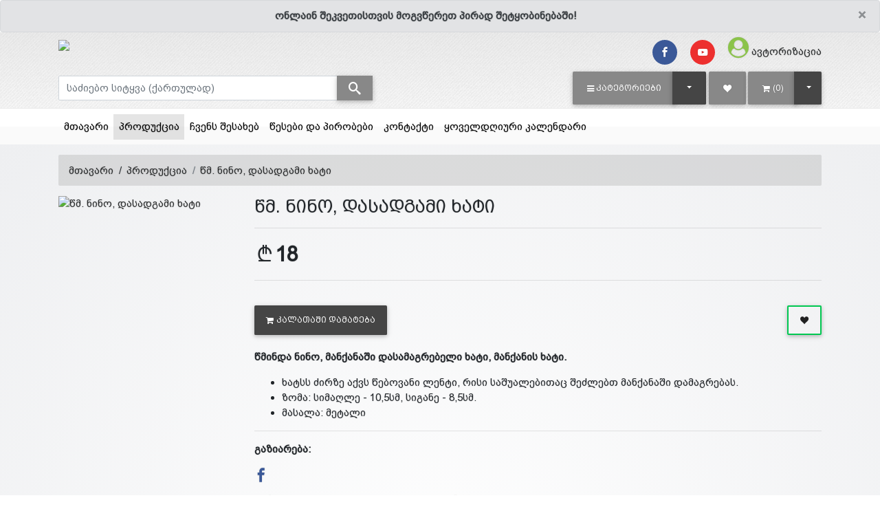

--- FILE ---
content_type: text/html; charset=UTF-8
request_url: https://alilo.ge/products/684
body_size: 18594
content:
<!DOCTYPE HTML>
<html lang="ka" xmlns="http://www.w3.org/1999/xhtml" xmlns:fb="http://ogp.me/ns/fb#">

<head>
	<!-- Global site tag (gtag.js) - Google Analytics -->
            <script async src='https://www.googletagmanager.com/gtag/js?id=UA-133675593-1'></script>
            <script>
            window.dataLayer = window.dataLayer || [];
            function gtag(){dataLayer.push(arguments);}
            gtag('js', new Date());
            
            gtag('config', 'UA-133675593-1');
            </script>						
            
	

	<!--615826754013-vgvh1a7mc8iru4le7o7om3u6e67f8uc4-->
	<title>alilo.ge - საპატრიარქოს საეკლესიო მაღაზია ალილო - ონლაინ მაღაზია | წმ. ნინო, დასადგამი ხატი</title>
	<meta name='keyword' content='xati,xatebi,alilo,manqanis xati,manqanis xatebi,ხატი,ხატები,ალილო,მანქანის ხატი,მანქანის ხატები'>
	<meta name='description' content='წმინდა ნინო, მანქანაში დასამაგრებელი ხატი, მანქანის ხატი.


	ხატსს ძირზე აქვს წებოვანი ლენტი, რისი საშუალებითაც შეძლებთ მანქანაში დამაგრებას.
	ზომა: სიმაღლე&nbsp;- 10,5სმ, სიგანე - 8,5სმ.
	მასალა: მეტალი

'>
	<meta name="format-detection" content="telephone=no">
	<link rel="canonical" href="https://alilo.ge/products/684" />
	<base href="https://alilo.ge">
	<meta charset="utf-8">
	<meta name="viewport" content="width=device-width, initial-scale=1, shrink-to-fit=no">
	<meta name="google-signin-scope" content="profile email">
	<meta name="google-signin-client_id" content=".apps.googleusercontent.com">


	<script src="/templates/default/juicer/embed.js" type="text/javascript"></script>
	<link href="/templates/default/juicer/embed.css" media="all" rel="stylesheet" type="text/css" />

	<meta name="google-site-verification" content="-a5h4isBBMo_nTydF8lZAw2OmPzyTTGjWgwYSXccTEw" />

	<meta http-equiv="X-UA-Compatible" content="IE=edge" />
	
	<meta property="og:url" content="https://alilo.ge/products/684?lang=1" />
<meta property="og:type" content="website" />
<meta property="og:title" content="წმ. ნინო, დასადგამი ხატი" />
<meta property="og:description" content="წმინდა ნინო, მანქანაში დასამაგრებელი ხატი, მანქანის ხატი.


	ხატსს ძირზე აქვს წებოვანი ლენტი, რისი საშუალებითაც შეძლებთ მანქანაში დამაგრებას.
	ზომა: სიმაღლე&nbsp;- 10,5სმ, სიგანე - 8,5სმ.
	მასალა: მეტალი

" />
<meta property="og:image" content="https://alilo.ge/files/products/e5OjHK9mw7wSauG8BgPGgo8ScQyjl9_smallest.jpg" />
<meta property="fb:app_id" content="749881108729763" />

<meta property='og:image:width' content='600' />
<meta property='og:image:height' content='600' />
<meta property='og:site_name' content='alilo' />
<meta property="og:price:amount" content="18">
<meta property="og:price:currency" content="GEL">

<meta property="product:brand" content="samsung">
<meta property="product:availability" content="in stock">
<meta property="product:condition" content="new">
<meta property="product:price:amount" content="18">
<meta property="product:price:currency" content="GEL">
<meta property="product:retailer_item_id" content="prod_684"><script type="application/ld+json">
	{
	  "@context": "http://schema.org/", 
	  "@type": "Product", 
	  "name": "წმ. ნინო, დასადგამი ხატი",
	  "image": "https://alilo.ge/files/products/e5OjHK9mw7wSauG8BgPGgo8ScQyjl9_smallest.jpg",
	  "offers": {
		"@type": "Offer",
		"priceCurrency": "GEL",
		"url": "https://alilo.ge/products/684",
		"price": "18",
		"availability": "http://schema.org/InStock",
		"itemCondition": "http://schema.org/NewCondition",
		"brand": "samsung",
		"description":"წმინდა ნინო, მანქანაში დასამაგრებელი ხატი, მანქანის ხატი.


	ხატსს ძირზე აქვს წებოვანი ლენტი, რისი საშუალებითაც შეძლებთ მანქანაში დამაგრებას.
	ზომა: სიმაღლე&nbsp;- 10,5სმ, სიგანე - 8,5სმ.
	მასალა: მეტალი

",
		"sku":684,
		"review":5,
		"priceValidUntil":"2023-12-31 00:00:00",
		"aggregateRating":5
	  }
	}
	</script>


	<link rel="stylesheet" href="/templates/default/assets/fontawesome/font-awesome.min.css">
	<link rel="stylesheet" href="/assets/mdb/4.19.1/css/bootstrap.min.css" />
	<link rel="stylesheet" href="/assets/mdb/4.19.1/css/mdb.min.css" />
	<link rel="stylesheet" href="/assets/mdb/4.19.1/css/edit.css" />
	<link rel="stylesheet" href="/templates/default/assets/formValidation/css/formValidation.css" />
	<link rel='stylesheet' href='/templates/default/assets/mCustomScrollbar/jquery.mCustomScrollbar.css'>
	<link rel='stylesheet' href='/templates/default/assets/lightGallery/css/lightgallery.css'>
	<link rel="stylesheet" href="/templates/default/assets/tether/css/tether.css" />
	<link rel="stylesheet" href="/templates/default/assets/tether/css/tether-theme-basic.css" />
	<link rel="stylesheet" href="/templates/default/assets/lightSlider/css/lightslider.css">
	<link rel="stylesheet" href="/templates/default/assets/range-slider/bootstrap-slider.css">
	<link rel="stylesheet" href="/assets/icomoon/icomoon.css" />
	<link rel="stylesheet" href="/templates/default/assets/swiper/7.0.8/swiper-bundle.min.css" />
	<link rel="stylesheet" href="/templates/default/assets/css/main.css" />
	<link rel="stylesheet" href="/templates/default/assets/css/white-skin.css" />
	<link rel="icon" type="image/png" href="files/logo/KFW40UY4JWUP7xR6X0i7B9TYECITBW.ico" />
	<!-- Facebook Pixel Code -->
<script>
  !function(f,b,e,v,n,t,s)
  {if(f.fbq)return;n=f.fbq=function(){n.callMethod?
  n.callMethod.apply(n,arguments):n.queue.push(arguments)};
  if(!f._fbq)f._fbq=n;n.push=n;n.loaded=!0;n.version='2.0';
  n.queue=[];t=b.createElement(e);t.async=!0;
  t.src=v;s=b.getElementsByTagName(e)[0];
  s.parentNode.insertBefore(t,s)}(window, document,'script',
  'https://connect.facebook.net/en_US/fbevents.js');
  fbq('init', '2765137427044245');
  fbq('track', 'PageView');
</script>
<noscript><img height='1' width='1' style='display:none'
  src='https://www.facebook.com/tr?id=2765137427044245&ev=PageView&noscript=1'
/></noscript>
<!-- End Facebook Pixel Code -->
	<script>var logged=0; var fbid=''; var force_logout=0;</script>
</head>

<body class="white-skin">
	<div id="fb-root"></div>
<script>
    window.fbAsyncInit = function () {
        FB.init({
            appId: '749881108729763',
            autoLogAppEvents: true,
            xfbml: true,
            version: 'v16.0'
        });
    };
</script>
<script async defer crossorigin="anonymous" src="https://connect.facebook.net/en_US/sdk.js"></script><!-- Your Chat Plugin code -->
<div id="fb-customer-chat" class="fb-customerchat">
</div>

<script>
    var chatbox = document.getElementById('fb-customer-chat');
    chatbox.setAttribute("page_id", "1380984102151604");
    chatbox.setAttribute("attribution", "biz_inbox");
</script>

<!-- Your SDK code -->
<script>
    (function (d, s, id) {
        var js, fjs = d.getElementsByTagName(s)[0];
        if (d.getElementById(id)) return;
        js = d.createElement(s); js.id = id;
        js.src = 'https://connect.facebook.net/en_US/sdk/xfbml.customerchat.js';
        fjs.parentNode.insertBefore(js, fjs);
    }(document, 'script', 'facebook-jssdk'));
</script>

	<script type="text/javascript" src="/assets/mdb/4.19.1/js/jquery.min.js"></script>
	<script type="text/javascript" src="/assets/mdb/4.19.1/js/popper.min.js"></script>
	<script type="text/javascript" src="/assets/mdb/4.19.1/js/bootstrap.min.js"></script>
	<script type="text/javascript" src="/assets/mdb/4.19.1/js/mdb.min.js"></script>
	<script type="text/javascript" src="/templates/default/assets/formValidation/js/formValidation.min.js"></script>
	<script type='text/javascript' src='/templates/default/assets/formValidationCustom/formValidation_custom.js'></script>
	<script type="text/javascript" src="/templates/default/assets/formValidation/js/framework/bootstrap.min.js"></script>
	<script type="text/javascript" src="/templates/default/assets/tether/js/tether.min.js"></script>
	<script type="text/javascript" src="/templates/default/assets/lightSlider/js/lightslider.js"></script>
	<script type="text/javascript" src="/templates/default/assets/range-slider/bootstrap-slider.js"></script>
	<script type="text/javascript" src="/templates/default/assets/dotdotdot/3.2.2/jquery.dotdotdot.js"></script>
	<script type='text/javascript' src='/templates/default/assets/mCustomScrollbar/jquery.mCustomScrollbar.concat.min.js'>
	</script>
	<script type='text/javascript' src='/templates/default/assets/lightGallery/js/lightgallery-all.min.js'></script>
	<script type='text/javascript' src='/templates/default/assets/swiper/7.0.8/swiper-bundle.min.js'></script>
	<script type='text/javascript' src='/templates/default/assets/freewall/freewall.js'></script>
	<Script>var kursebi=new Array();
kursebi['USD']=3;
kursebi['EUR']=3.35;
kursebi['GEL']=1;
kursebi['AZN']=2;
kursebi['TRY']=0.45;
kursebi['AMD']=0.006;
kursebi['UAH']=0.116;
kursebi['RUB']=0.045;
</script>
	

<script>
  // (function (d, s, id) {
  //   var js,
  //     jss = d.getElementsByTagName(s)[0];
  //   if (d.getElementById(id)) {
  //     return;
  //   }
  //   js = d.createElement(s);
  //   js.id = id;
  //   js.src = "https://webstatic.bog.ge/bog-sdk/bog-sdk.js";
  //   js.async = true;
  //   jss.parentNode.insertBefore(js, jss);
  // })(document, "script", "bog-jssdk");
</script>
<script>
  //var no_email = 0;
  var page_loaded = 0;
  var cpage = "products";
  var cart_type = "1";
  var guli_off = `<button class='btn btn-outline btn-outline-success add-to-wishlist ml-auto'  onclick='add_to_favs({prod_id});'><span class='icon-heart text-dark'></span></button>`;
  var guli_on = `<button class='btn btn-outline btn-outline-success add-to-wishlist ml-auto' onclick='add_to_favs({prod_id});'><span class='icon-heart' style='color: {prod_guli_color};' ></span></button>`;
  var guli_icon_off = ``;
  var guli_icon_on = ``;
  var user_logged = "0";
  var template_name = "default";
  var lang = "1";
  var cur_valuta = "GEL";
  var mydelay = 0;
  $(document).ready(function () {
    page_loaded = 1;
  });

  function new_add_to_card(prod_id, amount) {
    if (prod_id > 0) {
      $.ajax({
        method: "POST",
        url: "/process/ajax/plus_minus_product_cart.php",
        data: {
          prod_id: prod_id,
          cur_valuta: cur_valuta,
          amount: amount,
        },
        // dataType: "json",
        cache: false,
        success: function (data) {
          console.log(data, amount);
          toastr.info("პროდუქტი დაემატა");

        },
        error: function (data) {
          alert("ERROR loading items");
          console.log(data);
        }
      });
    } else {
      toastr.error("აირჩიეთ ");
    }
  }


  function add_to_cart(prod_id) {
    if (prod_id > 0) {
      if (cart_type == 2) {
        console.log(
          prod_id + " - " + template_name + " - " + lang + " - " + cur_valuta
        );
        $.ajax({
          method: "POST",
          url: "/process/ajax/add_to_cart.php",
          data: {
            prod_id: prod_id,
            template: template_name,
            lang: lang,
            cur_valuta: cur_valuta,
          },
          dataType: "json",
          cache: false,
          success: function (data) {
            // console.log(data);
            console.log(template_name);
            switch (template_name) {
              case "easy":
                $("#cart_raod").html(data["cart_raod"]);
                $("#cart_raod").removeClass("d-none");
                $(".cart-box").html(data["cart_box_content"]);
                //toastr["info"](data["result_text"]);
                break;
              case "b2capp":
                $("#cart_raod").html("(" + data["cart_raod"] + ")");
                $("#cart_box_total_price").html(data["cart_box_total_price"]);
                break;
              case "clothes3":
                $("#cart_raod").html("(" + data["cart_raod"] + ")");
                //$("#cart_raod").removeClass('d-none');
                $(".cart-box").html(data["cart_box_content"]);
                //toastr["info"](data["result_text"]);
                break;
              case "default2":
                $(".cart_raod").html("(" + data["cart_raod"] + ")");
                //$("#cart_raod").removeClass('d-none');
                $("#cart_box_total_price").html(data["cart_box_total_price"]);
                $(".cart-box").html(data["cart_box_content"]);
                toastr["info"]("პროდუქტი დაემატა");
                break;
              case "clothes13":
                $(".cart_raod").html("(" + data["cart_raod"] + ")");
                //$("#cart_raod").removeClass('d-none');
                $("#cart_box_total_price").html(data["cart_box_total_price"]);
                $(".cart-box").html(data["cart_box_content"]);
                toastr["info"]("პროდუქტი დაემატა");
                break;
              case "theme31":
                $(".cart-raod").html(data["cart_raod"]);
                //$("#cart_raod").removeClass('d-none');
                $("#cart_box_total_price").html(data["cart_box_total_price"]);
                $(".cart-box").html(data["cart_box_content"]);
                // toastr["info"]("პროდუქტი დაემატა");
                $("#cartOpenModal").trigger("click")
                break;
              case "gafa2":
                $(".cart_raod").html("(" + data["cart_raod"] + ")");
                $("#cart__content").load(" #cart__content");
                // $(".cart__items").html(data['cart_box_content']);
                toastr.info("პროდუქტი დაემატა");
                break;
              case "default_killme_2":
                $("#cart_raod").html(data["cart_raod"]);
                $("#cart_raod").removeClass("d-none");
                $(".cart-box").html(data["cart_box_content"]);
                //toastr["info"](data["result_text"]);
                break;
              default:
                $("#cart_raod").html("(" + data["cart_raod"] + ")");
                toastr.info("პროდუქტი დაემატა");
            }
          },
          error: function (data) {
            alert("ERROR loading items");
            console.log(data);
          },
        });
      } else {
        document.location.href = "/cart/?addtocart=" + prod_id;
      }
    } else {
      toastr.error("აირჩიეთ ");
    }
  }

  function add_to_favs(prod_id, is_icon = 0) {
    if (prod_id > 0) {
      if (user_logged == 1) {
        $.ajax({
          method: "POST",
          url: "/process/ajax/add_to_favs.php",
          data: {
            prod_id: prod_id,
          },
          cache: false,
          success: function (data) {
            var data = parseInt(data);
            if (data == 1) {
              if (is_icon == 1) {
                hide_guli_icon(prod_id);
              } else {
                hide_guli(prod_id);
              }
              //toastr["info"]("პროდუქტი დაემატა");
            } else if (data == 2) {
              if (cpage == "cp") {
                document.location.href = "/cp/wishlist";
              }
              if (is_icon == 1) {
                unhide_guli_icon(prod_id);
              } else {
                unhide_guli(prod_id);
              }
              //toastr["info"]("ეს პროდუქტი ამოღებულია სიიდან");
            }
          },
          error: function () {
            alert("ERROR loading items");
          },
        });
      } else {
        $("#sign_in_register").modal("show");
      }
    } else {
      toastr.error("აირჩიეთ ");
    }
  }

  function hide_guli(prod_id) {
    document.getElementById("prod_guli_" + prod_id).innerHTML = guli_on.replace(
      "{prod_id}",
      prod_id
    );
  }

  function unhide_guli(prod_id) {
    document.getElementById("prod_guli_" + prod_id).innerHTML =
      guli_off.replace("{prod_id}", prod_id);
  }

  function hide_guli_icon(prod_id) {
    document.getElementById("prod_guli_icon_" + prod_id).innerHTML = guli_icon_on.replace(
      "{prod_id}",
      prod_id
    );
  }

  function unhide_guli_icon(prod_id) {
    document.getElementById("prod_guli_icon_" + prod_id).innerHTML =
      guli_icon_off.replace("{prod_id}", prod_id);
  }

  function search_products(x) {
    var d = new Date();
    var n = d.getTime();
    if (n >= mydelay + 300 && page_loaded == 1) {
      search_string = $(x).val();
      if (search_string.length > 2) {
        mydelay = n;
        //console.log("search: /process/ajax/get_searched_products.php?q=" + search_string);
        $.ajax({
          type: "POST",
          url: "/process/ajax/get_searched_products.php",
          data: "q=" + search_string,
          dataType: "json",
          timeout: 3000,
          success: function (response) {
            var products = "";
            var categories = "";
            var blogs = "";

            if (response) {
              if (
                response[0] == "success" &&
                response[1] &&
                response[1] !== null &&
                response[1] !== "undefined"
              ) {
                $(
                  ".search-result .search-result-products.scroll"
                ).mCustomScrollbar("destroy");

                $(response[1]["products"]).each(function (e, p) {
                  products = products + p;
                });
                $(response[1]["categories"]).each(function (e, c) {
                  categories = categories + c;
                });
                $(response[1]["blogs"]).each(function (e, c) {
                  blogs = blogs + c;
                });

                $(".search-result").show();
                $(".search-result .search-result-products").html(products);
                $(".search-result .search-result-products").attr(
                  "data-rows",
                  $(".search-result > div:first-child").length
                );
                $(
                  ".search-result .search-result-products.scroll"
                ).mCustomScrollbar();
                $(".search-result .ellipsis").dotdotdot("update");

                if (categories.length > 0) {
                  $(".search-result .search-result-categories > div").html(
                    categories
                  );
                  $(".search-result-categories").show();
                } else {
                  $(".search-result .search-result-categories > div").html("");
                  $(".search-result-categories").hide();
                }
                if (blogs.length > 0) {
                  $(".search-result .search-result-blogs > div").html(blogs);
                  $(".search-result-blogs").show();
                } else {
                  $(".search-result .search-result-blogs > div").html("");
                  $(".search-result-blogs").hide();
                }
              } else {
                console.log("search error:" + response[1]);
                $(".search-result").hide();
              }
            }
          },
          error: function () {
            console.log("error search timeout");
            $(".search-result").hide();
          },
        });
      } else {
        //    console.log("string too short");
      }
    } else {
      //    console.log("too fast or not loaded: "+mydelay+" < "+n);
    }
  }

  $(document).click(function (e) {
    if (
      !$(e.target).closest(".search-result").length &&
      !$(e.target).is(".search-result")
    ) {
      $(".search-result").hide();
    }
  });

  function mCustomScrollbar(el, callback) {
    $(el).mCustomScrollbar({
      scrollButtons: {
        enable: false,
      },
      theme: "minimal-dark",
      autoHideScrollbar: true,
      autoDraggerLength: true,
      scrollInertia: 0,
      scrollbarPosition: "inside",
      mouseWheel: {
        preventDefault: true,
      },
      keyboard: {
        enable: true,
      },
      callbacks: {
        onScroll: function () {
          callback(this);
        },
      },
    });
  }
</script>

<div class="modal fade modal-confirm" id="modalConfirm" tabindex="-1" role="dialog" aria-labelledby="modalConfirm"
  aria-hidden="true">
  <div class="modal-dialog modal-sm modal-notify modal-danger" role="document">
    <div class="modal-content text-center">
      <div class="modal-header d-flex justify-content-center">
        <p class="heading caps">დარწმუნებული ხართ?</p>
      </div>
      <div class="modal-body py-5">
        <i class="fas icon-cross fa-3x animated rotateIn"></i>
      </div>
      <div class="modal-footer flex-center">
        <a href="#" class="btn btn-outline-danger btn-yes mr-2" data-action="yes" data-dismiss="modal"><i
            class="icon-check im-lg mr-1"></i>დიახ</a>
        <button type="button" class="btn btn-danger btn-no waves-effect" data-action="no" data-dismiss="modal">
          <i class="icon-close im-lg mr-1"></i>არა
        </button>
      </div>
    </div>
  </div>
</div>

<div class="modal fade modal-alert" id="modalAlert" tabindex="-1" role="dialog" aria-labelledby="modalAlert"
  aria-hidden="true">
  <div class="modal-dialog modal-lg modal-notify modal-dialog-centered" role="document">
    <div class="modal-content text-center">
      <div class="modal-header d-flex justify-content-center">
        <h5 class="modal-title"></h5>
        <button type="button" class="close" data-dismiss="modal" aria-label="Close">
          <span aria-hidden="true"><i class="icon-close"></i></span>
        </button>
      </div>
      <div class="modal-body"></div>
      <div class="modal-footer flex-center">
        <a href="#" class="btn btn-primary btn-ok waves-effect" data-action="ok" data-dismiss="modal">დიახ</a>
      </div>
    </div>
  </div>
</div>
	<script>


		$(document).ready(function () {


			$(".header .search-input").on("input change", function (e) {

				search_products(this);


			});

			$(".lightgallery").lightGallery({
				selector: ".lightgallery-item",
				share: false
			});

			wow = new WOW();
			wow.init();
			$(".mdb-select").materialSelect();
			$("[data-toggle='tooltip']").tooltip({
				container: "body",
				delay: 500
			});
			$(".ellipsis").dotdotdot({
				watch: true,
				truncate: "letter",
				height: "watch"
			});
		});
	</script>
	<div class="container-fluid px-0">
	<div class="alert alert-secondary text-center font-weight-bold alert-dismissible fade show my-0" role="alert">
		<button type="button" class="close" data-dismiss="alert" aria-label="Close">
			<span aria-hidden="true">&times;</span>
		</button>
		ონლაინ შეკვეთისთვის მოგვწერეთ პირად შეტყობინებაში!
	</div>
</div>
	<script>
	function gotowishlist(event) {
		if ('0' == 0) {
			event.preventDefault();
			$("#sign_in_register").modal("show");
		}
	}
</script>



<div class="header pb-0">
	<div class="header-line "></div>

	<div class="urow pt-1 pb-1">
		<div class="container">
			<div class="row">
				<div class="col-4 text-center text-sm-left my-auto">
					<a href="?"><img class="logo" src="files/logo/KFW40UY4JWUP7xR6X0i7B9TYECITBW.png" /></a>
				</div>
				<div class="col-8 text-right my-auto">
					<a style = "display: none;" class = "mr-3 h5" href = "tel:032 2 43 41 41"><i class = "icon-phone im-lg text-dark"></i><span class = "d-none d-md-inline ml-2"> 032 2 43 41 41 </span></a>
					<a href="https://www.facebook.com/alilo.net/" target = "_blank" class="btn-floating btn-fb rgba-stylish-slight btn-sm waves-effect waves-light m-0 z-depth-0 mr-1 mr-md-3"><i class="icon-facebook"></i></a>
<a href="" target = "_blank" class="btn-floating btn-ins rgba-stylish-slight btn-sm waves-effect waves-light m-0 z-depth-0 mr-1 mr-md-3" style="display:none;"><i class="icon-instagram"></i></a>
<a href="" target = "_blank" class="btn-floating btn-li rgba-stylish-slight btn-sm waves-effect waves-light m-0 z-depth-0 mr-1 mr-md-3" style="display:none;"><i class="icon-linkedin"></i></a>
<a href="https://www.youtube.com/channel/UCSM3A53Eu8YIsRu4D8FOJXQ" target = "_blank" class="btn-floating btn-yt rgba-stylish-slight btn-sm waves-effect waves-light m-0 z-depth-0 mr-1 mr-md-3" style=""><i class="icon-youtube"></i></a>
					<a href="?template=login" data-title="შესვლა" data-toggle="modal" data-target="#sign_in_register"><i class="icon-user-circle light-green-text im-2x mr-1"></i><span class="d-none d-md-inline">ავტორიზაცია</span></a> 
				</div>
			</div>
		</div>
	</div>

	<div class="mrow">
		<div class="container">
			<div class="form-row">
				<div class="col-lg-5">
					<div class="d-flex flex-grow align-items-center justify-content-start w-100 h-100">
						<form class = "w-100" name="search" method="get" action='/search'>
							<div class="input-group">
								<input type="text" class="form-control search-input" name="msearch" id="msearch"
									placeholder="საძიებო სიტყვა (ქართულად)" autocomplete="off" />
								<span class="input-group-append">
									<button class="btn btn-secondary m-0 py-0" type="submit"><i
											style = "font-size:18px" class="icon-search"></i></button>
								</span>
								<div class='card input-popup  search-result p-0'>
									<div class="card-body input-popup-list p-0 search-result-products scroll"
										data-rows='0' style="max-height: 300px"></div>
									<div class="card-footer search-result-categories p-3 grey lighten-5"
										style="display: none">
										<h6>კატეგორიები</h6>
										<div></div>
									</div>
									<div class="card-footer search-result-blogs p-3 grey lighten-5"
										style="display: none">
										<h6>კალენდარი</h6>
										<div></div>
									</div>
								</div>
							</div>
						</form>
					</div>
				</div>

				<div class="col-lg-7">
					<div class="d-flex flex-grow align-items-center justify-content-end w-100 h-100">
						
						<div class="mr-1">
							<div class="btn-group dropdown-snap dropdown-buttonfill">
								<button type="button" class="btn btn-secondary btn-giorgi caps text-nowrap"
									role="button" onclick="window.location.href='/products'"><i
										class="d-none d-sm-inline-block icon-bars mr-1"></i><span
										class=" d-sm-inline-block">კატეგორიები</span></button>
								<button type="button"
									class="btn btn-default btn-giorgi dropdown-toggle dropdown-toggle-split"
									data-toggle="dropdown" aria-haspopup="true" aria-expanded="false">
									<span class="sr-only">Toggle Dropdown</span>
								</button>
								<div class="dropdown-menu dropdown-menu-right" aria-labelledby="dropdownMenuLink">
									<a class="dropdown-item" href="/categories/102">სასაჩუქრე ნაკრებები</a>
<a class="dropdown-item" href="/categories/13">წიგნები</a>
<a class="dropdown-item" href="/categories/11">ხატები</a>
<a class="dropdown-item" href="/categories/12">ჯვრები</a>
<a class="dropdown-item" href="/categories/35">სამაჯურები</a>
<a class="dropdown-item" href="/categories/17">საეკლესიო ნივთები</a>
<a class="dropdown-item" href="/categories/64">შანდლები</a>
<a class="dropdown-item" href="/categories/33">კანდელები</a>
<a class="dropdown-item" href="/categories/68">საცეცხლურები</a>
<a class="dropdown-item" href="/categories/14">სანთლები</a>
<a class="dropdown-item" href="/categories/15">საკმეველი</a>
<a class="dropdown-item" href="/categories/16">ნახშირი</a>
<a class="dropdown-item" href="/categories/92">ზარები</a>
<a class="dropdown-item" href="/categories/71">სტიკერები</a>
<a class="dropdown-item" href="/categories/90">სხვა</a>

								</div>
							</div>
						</div>
						<div class="mr-1">
							<a href="/cp/wishlist" onclick="gotowishlist(event)"
								class="btn btn btn-secondary btn-giorgi"> <i class="icon-heart "></i> </a>
						</div>
						<div>
							<div class="btn-group ">
								<a href="/cart" class="btn btn-secondary btn-giorgi"><i
										class="icon-shopping-cart mr-1"></i><span id="cart_raod">(0)</span></a>
								<button type="button"
									class="btn btn-default dropdown-toggle btn-giorgi px-3"
									data-toggle="dropdown" aria-haspopup="true" aria-expanded="false">
									<span class="sr-only">Toggle Dropdown</span>
								</button>
								<div class="dropdown-menu dropdown-menu-right cart-drop-content">
									
								</div>
							</div>
						</div>
						<div class="ml-1 d-none">
							
							<div class="dropdown-menu dropdown-default p-0" aria-labelledby="dLabel"
								style="min-width: auto">
								
							</div>
						</div>
					</div>
				</div>
			</div>
		</div>
	</div>
</div>


<!--Modal: Login / Register Form-->
<!-- register -->
<script>
    $(document).ready(function () {
        $('#register_form').formValidation({
            framework: 'bootstrap',
            live: "disabled",
            fields: {
                reg_username: {
                    validators: {
                        notEmpty: {
                            message: "ეს გრაფა აუცილებელია"
                        }
                    }
                },
                reg_email: {
                    validators: {
                        notEmpty: {
                            message: "ეს გრაფა აუცილებელია"
                        },
                        regexp: {
                            regexp: "^[^@\\s]+@([^@\\s]+\\.)+[^@\\s]{2,}$",
                            message: "არასწორი სიმბოლოები"
                        }
                    }
                },
                reg_password: {
                    validators: {
                        notEmpty: {
                            message: "ეს გრაფა აუცილებელია"
                        }
                    }
                },
                reg_passwordretype: {
                    validators: {
                        notEmpty: {
                            message: "ეს გრაფა აუცილებელია"
                        },
                        identical: {
                            field: 'reg_password',
                            message: "პაროლები ერთმანეთს არ ემთხვევა"
                        }
                    }
                }
            }
        }).on('err.field.fv', function (e, data) {
            //data.fv.disableSubmitButtons(false);
        }).on('success.field.fv', function (e, data) {
            //data.fv.disableSubmitButtons(false);
        });
    });

    function to_login_tab() {
        $('#sign_in_register .nav-link:first').tab('show');
    }
</script>


<script>
    function submit_form() {
        document.getElementById("register_form").submit();
    }
</script>
<!--register-->

<!--login-->
<script>
    $(document).ready(function () {

        $('#signin_form').formValidation({
            framework: 'bootstrap',
            live: "disabled",
            fields: {
                email: {
                    validators: {
                        notEmpty: {
                            message: "ეს გრაფა აუცილებელია"
                        }
                    }
                },
                password: {
                    validators: {
                        notEmpty: {
                            message: "ეს გრაფა აუცილებელია"
                        }
                    }
                }
            }
        }).on('err.field.fv', function (e, data) {
            //data.fv.disableSubmitButtons(false);
        }).on('success.field.fv', function (e, data) {
            //data.fv.disableSubmitButtons(false);
        });
    });


    function to_register_tab() {
        $('#sign_in_register .nav-link:last').tab('show');
    }
</script>
<!--login-->


<!--Modal: Login / Register Form-->
<div class="modal fade" id="sign_in_register" tabindex="-1" role="dialog" aria-labelledby="myModalLabel"
    aria-hidden="true">
    <div class="modal-dialog cascading-modal" role="document">
        <div class="modal-content">
            <div class="modal-c-tabs">
                <ul class="nav nav-tabs md-tabs tabs-2 light-blue darken-3" role="tablist">
                    <li class="nav-item">
                        <a class="nav-link active" data-toggle="tab" href="#sign_in_content" role="tab"><i
                                class="icon-user mr-1"></i> ავტორიზაცია</a>
                    </li>
                    <li class="nav-item">
                        <a class="nav-link" data-toggle="tab" href="#register_content" role="tab"><i
                                class="icon-user-plus mr-1"></i> რეგისტრაცია</a>
                    </li>
                </ul>
                <div class="tab-content">
                    <div class="tab-pane fade in show active" id="sign_in_content" role="tabpanel">
                        <form id="signin_form" action="?loginsubmit=1" method="post">
                            <div class="modal-body mb-1">
                                <div class="form-group md-form form-sm">
                                    <i class="icon-envelope prefix"></i>
                                    <label for="email">ელ.ფოსტა</label>
                                    <input type="text" name="email" id="email" class="form-control">
                                </div>
                                <div class="form-group md-form form-sm">
                                    <i class="icon-lock prefix"></i>
                                    <label for="password">პაროლი</label>
                                    <input type="password" name="password" id="password" class="form-control">
                                </div>
                                <div class="text-center mt-2">
                                    <button type="submit"
                                        class="btn btn-default waves-effect waves-light">შესვლა</button>
                                        <button type="button" class="btn btn-outline-default waves-effect ml-auto mr-0"
                                        onclick='?' id='noreg_but' name='noreg_but' style='display:none;'>რეგისტრაციის გარეშე გაგრძელება</button>
                                </div>
                                <div class="">
                                    <hr class="style-1" />
                                    <h5 class="text-center">
                                        ავტორიზაცია სოციალური ანგარიშით
                                    </h5>
                                    <div class="row justify-content-center">
                                        <div class="col-sm-6 ">
                                            <a href="https://www.facebook.com/v2.9/dialog/oauth?client_id=749881108729763&state=e2c43b5e4be9cf968cdbf54cd8dce3c7&response_type=code&sdk=php-sdk-5.5.0&redirect_uri=https%3A%2F%2Falilo.ge%2F%3Ffb-callback&scope=email" type="button"
                                                class="btn btn-fb btn-block"><i
                                                    class="icon-facebook left"></i> Facebook</a>
                                        </div>
                                        <div class="col-sm-6 d-none">
                                            <a href="#"
                                                class="btn btn-gplus btn-block">
                                                <i class="icon-google left"></i> Google
                                            </a>
                                        </div>
                                    </div>
                                </div>
                            </div>
                            <div class="modal-footer display-footer">
                                <div class="options mt-1">
                                    <i class="icon-user-plus mr-1"></i> <a
                                        href="javascript: to_register_tab();">რეგისტრაცია</a><br />
                                    <i class="icon-key mr-1"></i> <a href="/pass_rec">პაროლის აღდგენა</a>
                                </div>
                                <button type="button" class="btn btn-outline-default waves-effect ml-auto mr-0"
                                    data-dismiss="modal">დახურვა</button>
                            </div>
                        </form>
                    </div>
                    <div class="tab-pane fade" id="register_content" role="tabpanel">
                        <form id="register_form" action="?regsubmit=1" method="post">
                            <div class="modal-body mb-1">
                                <div class="form-group md-form form-sm">
                                    <label for="reg_username">სახელი და გვარი</label>
                                    <input type="text" name="reg_username" id="reg_username" class="form-control"
                                        autocomplete="no" />
                                </div>
                                <div class="form-group md-form form-sm">
                                    <label for="reg_email">ელ.ფოსტა</label>
                                    <input type="text" name="reg_email" id="reg_email" class="form-control"
                                        autocomplete="no" />
                                </div>
                                <div class="form-group md-form form-sm">
                                    <label for="reg_password">პაროლი</label>
                                    <input type="password" name="reg_password" id="reg_password" class="form-control"
                                        autocomplete="no" />
                                </div>
                                <div class="form-group md-form form-sm">
                                    <label for="reg_passwordretype">გაიმეორეთ პაროლი</label>
                                    <input type="password" name="reg_passwordretype" id="reg_passwordretype"
                                        class="form-control" autocomplete="no" />
                                </div>
                                <div class="text-center mt-2">
                                    <input type="submit" role="button" name="reg_submit" class="btn btn-default waves-effect waves-light" value="რეგისტრაცია" />
                                   

                                </div>
                                <!--<input type='hidden' id='fbid' name='fbid' value=''>-->
                                <!--<input type='hidden' id='gmid' name='gmid' value=''>-->
                            </div>
                            <div class="modal-footer display-footer">
                                <div class="options mt-1">
                                    <h6>უკვე რეგისტრირებული ხართ?</h6>
                                    <a href="javascript: to_login_tab()"><i class="icon-user mr-1"></i>ავტორიზაცია</a>
                                </div>
                                <button type="button" class="btn btn-outline-default waves-effect ml-auto mr-0"
                                    data-dismiss="modal">დახურვა</button>
                            </div>
                        </form>
                    </div>
                </div>
            </div>
        </div>
    </div>
</div>
<!--Modal: Login / Register Form-->
<!--Modal: Login / Register Form--><style>.fb_new_ui_mobile_overlay_active{overflow:auto !important;}</style><span class="d-none old-server domain_name_base">alilo</span>
	<div class="  main-menu">
	<!-- white z-depth-1 menu class -->
	<div class="container">
		<!--Navbar-->
		<nav class="navbar navbar-expand-lg navbar-light"  >

		    <!-- Navbar brand 
		    <a class="navbar-brand" href="#"></a>
			-->
			
		    <!-- Collapse button -->
		    <button class="navbar-toggler" type="button" data-toggle="collapse" data-target="#main-menu-nav" aria-controls="main-menu-nav"
		        aria-expanded="false" aria-label="Toggle navigation">
		        <span class="navbar-toggler-icon"></span>
		    </button>

		    <!-- Collapsible content -->
		    <div class="collapse navbar-collapse" id="main-menu-nav">

		        <!-- Links -->
		        <ul class="navbar-nav mr-auto">
		        	<!--<li class="nav-item">
						<a class="nav-link" href="?">მთავარი</a>
					</li>-->
		            <li class="nav-item">
	<a class="nav-link" href="?" target="">მთავარი</a>
</li><li class="nav-item active">
	<a class="nav-link" href="/products" target = "">პროდუქცია
		<span class="sr-only">(current)</span>
	</a>
</li><li class="nav-item">
	<a class="nav-link" href="/menu/chvens shesaxeb" target="">ჩვენს შესახებ</a>
</li><li class="nav-item">
	<a class="nav-link" href="/menu/wesebi da pirobebi" target="">წესები და პირობები</a>
</li><li class="nav-item">
	<a class="nav-link" href="/menu/kontaqti" target="">კონტაქტი</a>
</li><li class="nav-item">
	<a class="nav-link" href="https://alilo.ge/blog/1" target="a_blank">ყოველდღიური კალენდარი</a>
</li>
					<!--<li class="nav-item">
						<a class="nav-link" href="/feedback">უკუკავშირი</a>
					</li>
		            <!-- Dropdown 
		            <li class="nav-item dropdown">
		                <a class="nav-link dropdown-toggle" id="navbarDropdownMenuLink" data-toggle="dropdown" aria-haspopup="true" aria-expanded="false">Dropdown</a>
		                <div class="dropdown-menu dropdown-primary" aria-labelledby="navbarDropdownMenuLink">
		                    <a class="dropdown-item" href="#">Action</a>
		                    <a class="dropdown-item" href="#">Another action</a>
		                    <a class="dropdown-item" href="#">Something else here</a>
		                </div>
		            </li>-->

		        </ul>
		        <!-- Links -->

		        <!--<a></a>-->
		    </div>
		    <!-- Collapsible content -->

		</nav>
		<!--/.Navbar-->
	</div>
</div>
	<div class="content">
	<div class="container pt-3">
	<ol class="breadcrumb rgba-grey-light">
	  <li class="breadcrumb-item"><a href="?p=home">მთავარი</a></li>
	  
	  	 <li class="breadcrumb-item"><a href="/products">პროდუქცია</a></li> <li class="breadcrumb-item active"><a href="/products/684">წმ. ნინო, დასადგამი ხატი</a></li>
	  </ol>
</div>
	<script type="text/javascript">
	$(document).ready(function () {
		//b2cAI(, 684);
	});

	var uid = '0';
	var prod_id = '684';
	var main_prod_id = '684';

	function subchange() {
		kid = document.getElementById('subitems').value;
		var url = '?reqprod=' + kid + "&cprodid=" + main_prod_id;
		phttp.open('GET', url, true);
		phttp.send(null);
	}

	var phttp;
	var precv;
	if (window.XMLHttpRequest) {
		phttp = new XMLHttpRequest();
	} else if (window.ActiveXObject) {
		phttp = new ActiveXObject('Microsoft.XMLHTTP');
	} else {
		alert('Your browser does not support XMLHTTP!');
	}

	phttp.onreadystatechange = pro_recv;

	function pro_recv() {
		if (phttp.readyState == 4 && phttp.status == 200) {
			precv = phttp.responseText;
			var a = new Array();
			a = precv.split("<|>");
			prod_id = parseInt(a[2]);
			$("#prod_wrap").html(a[1]);
			$(".mdb-select").materialSelect();
		}
	}
</script>

<div id='prod_wrap'>
	<div class="container">
	<div class="row">
		<div class="col-md-3 lightgallery">
			<div class="">
				<a href="/files/products/e5OjHK9mw7wSauG8BgPGgo8ScQyjl9.jpg" class="product-image lightgallery-item" thumb="/files/products/e5OjHK9mw7wSauG8BgPGgo8ScQyjl9_smallest.jpg">
					<img src="/files/products/e5OjHK9mw7wSauG8BgPGgo8ScQyjl9.jpg" thumb="/files/products/e5OjHK9mw7wSauG8BgPGgo8ScQyjl9.jpg" alt="წმ. ნინო, დასადგამი ხატი"
						class="thumbnail img-fluid mb-3 " />
				</a>
			</div>
			<div class="row product-thumbs ">
				
			</div>
		</div>
		<div class="col-md-9">
			<h1 class="h3">წმ. ნინო, დასადგამი ხატი</h1>
			<hr />
			<span class="text-lg font-weight-bold mr-2"><i class="icon-ia-lari-d"></i>18</span>
			<span class="text-danger text-lg" style="text-decoration: line-through; display:none;"><i
					class="icon-ia-lari-d"></i></span>
			<hr />
			<div class="row my-0">
				<div class="col-md-6">
					<div class="form-group">
						
					</div>
				</div>
			</div>

			<div class="d-md-flex mb-3">
				<div>
					<button class="btn btn-default" onclick='add_to_cart(684)'  id='add_but'><i
							class="icon-shopping-cart mr-1"></i>კალათაში დამატება</button>
				</div>

				<div class="ml-auto" id="prod_guli_684">
					<button class='btn btn-outline btn-outline-success add-to-wishlist ml-auto'  onclick='add_to_favs(684);'><span class='icon-heart text-dark'></span></button>
				</div>
			</div>

			

			<p><b>წმინდა ნინო, მანქანაში დასამაგრებელი ხატი, მანქანის ხატი.</b></p>

<ul>
	<li>ხატსს ძირზე აქვს წებოვანი ლენტი, რისი საშუალებითაც შეძლებთ მანქანაში დამაგრებას.</li>
	<li>ზომა: სიმაღლე&nbsp;- 10,5სმ, სიგანე - 8,5სმ.</li>
	<li>მასალა: მეტალი</li>
</ul>


			<hr />
			<div class="my-3">
				<p class="font-weight-bold"> გაზიარება: </p>
				<a onclick="facebokshare(this)" class="fb-ic mr-3" role="button"><i
						class="fab fa-lg icon-facebook"></i></a>
			</div>

			
			
			<dl class="row" style='display:none;'>
				<dt class="col-md-4">ბრენდი</dt>
				<dd class="col-md-8"></dd>
			</dl>
			<dl class="row" style=''>
				<dt class="col-md-4">ფასი</dt>
				<dd class="col-md-8"><i class="icon-ia-lari-d"></i>18</dd>
			</dl>
			<dl class="row" style='display:none;'>
				<dt class="col-md-4">ძველი ფასი</dt>
				<dd class="col-md-8"><i class="icon-ia-lari-d"></i></dd>
			</dl>
			<dl class="row" style='display:none;'>
				<dt class="col-md-4">ქვეყანა</dt>
				<dd class="col-md-8"></dd>
			</dl>
			<dl class="row" style=''>
				<dt class="col-md-4">პროდუქტის კოდი</dt>
				<dd class="col-md-8">33816</dd>
			</dl>
			<dl class="row" style=''>
				<dt class="col-md-4">გზავნილის წონა </dt>
				<dd class="col-md-8">0.2</dd>
			</dl>
			<dl class="row" style='{nanaxia_show}'>
				<dt class="col-md-4">ნანახია</dt>
				<dd class="col-md-8">8775</dd>
			</dl>
			<!--<dl class="row" style='display:none;'>
				<dt class="col-md-4">Number Left</dt>
				<dd class="col-md-8">-1</dd>
			</dl>-->
			
			

			
		</div>
	</div>
	<div class="pt-5 pb-4">
	<h4>მსგავსი პროდუქტები</h4>
	<div class="featured-products row">
		<div class="col-12 col-sm-6 col-md-4 col-lg-3 mb-4">
	<div class="card">
		
		<div class="view overlay">
			<img class="card-img-top" src="/files/products/JgEXVZrUrobiRTCs4Op3Bqx5lWeXOV_small.jpg" alt="აღდგომა, დასადგამი ხატი">
			<a href="/products/აღდგომა-მანქანის-ხატი">
				<div class="mask rgba-white-slight"></div>
			</a>
		</div>
		<div class="card-body">
			<h5 class="card-title h5 ellipsis" style="line-height: 16px; height: 16px;">
				აღდგომა, დასადგამი ხატი
			</h5>
			<div class="card-text ellipsis" style="line-height: 16px; height: 32px;">
				აღდგომა, მანქანაში დასამაგრებელი ხატი, მანქანის ხატი.


	ხატსს ძირზე აქვს წებოვანი ლენტი, რისი საშუალებითაც შეძლებთ მანქანაში დამაგრებას.
	ზომა: სიმაღლე&nbsp;- 10,5სმ, სიგანე - 8,5სმ.
	მასალა: მეტალი


			</div>
			<div class="mb-2 mt-2">
				<span class="text-danger" style="text-decoration: line-through"></span>
				<span class="text-md"><i class="icon-ia-lari-d"></i>18</span>
			</div>
			<div class="d-flex justify-content-between align-items-stretch">
				<div>
					<button class="btn btn-default caps" onclick="add_to_cart(690);"
						><i class="icon-shopping-cart mr-1"></i><span
							class="d-none d-xl-inline-block">დამატება</span></button>
				</div>
				<div class="ml-auto" id="prod_guli_690">
					<button class='btn btn-outline btn-outline-success add-to-wishlist ml-auto'  onclick='add_to_favs(690);'><span class='icon-heart text-dark'></span></button>
				</div>
			</div>
		</div>
	</div>
</div><div class="col-12 col-sm-6 col-md-4 col-lg-3 mb-4">
	<div class="card">
		
		<div class="view overlay">
			<img class="card-img-top" src="/files/products/13TRWTsMtSciAerBu269TT9ilvq3ND_small.jpg" alt="წმ. ნიკოლოზი, დასადგამი ხატი">
			<a href="/products/წმინდა-ნიკოლოზი-მანქანის-ხატი">
				<div class="mask rgba-white-slight"></div>
			</a>
		</div>
		<div class="card-body">
			<h5 class="card-title h5 ellipsis" style="line-height: 16px; height: 16px;">
				წმ. ნიკოლოზი, დასადგამი ხატი
			</h5>
			<div class="card-text ellipsis" style="line-height: 16px; height: 32px;">
				წმინდა ნიკოლოზი, მანქანაში დასამაგრებელი ხატი, მანქანის ხატი.


	ხატსს ძირზე აქვს წებოვანი ლენტი, რისი საშუალებითაც შეძლებთ მანქანაში დამაგრებას.
	ზომა: სიმაღლე&nbsp;- 10,5სმ, სიგანე - 8,5სმ.
	მასალა: მეტალი


			</div>
			<div class="mb-2 mt-2">
				<span class="text-danger" style="text-decoration: line-through"></span>
				<span class="text-md"><i class="icon-ia-lari-d"></i>18</span>
			</div>
			<div class="d-flex justify-content-between align-items-stretch">
				<div>
					<button class="btn btn-default caps" onclick="add_to_cart(692);"
						><i class="icon-shopping-cart mr-1"></i><span
							class="d-none d-xl-inline-block">დამატება</span></button>
				</div>
				<div class="ml-auto" id="prod_guli_692">
					<button class='btn btn-outline btn-outline-success add-to-wishlist ml-auto'  onclick='add_to_favs(692);'><span class='icon-heart text-dark'></span></button>
				</div>
			</div>
		</div>
	</div>
</div><div class="col-12 col-sm-6 col-md-4 col-lg-3 mb-4">
	<div class="card">
		
		<div class="view overlay">
			<img class="card-img-top" src="/files/products/pHoBF2QxaiWm3Ig3yhrsJYDnS9rlum_small.jpg" alt="წმ. გიორგი, დასადგამი ხატი">
			<a href="/products/წმ-გიორგი-მანქანის-ხატი">
				<div class="mask rgba-white-slight"></div>
			</a>
		</div>
		<div class="card-body">
			<h5 class="card-title h5 ellipsis" style="line-height: 16px; height: 16px;">
				წმ. გიორგი, დასადგამი ხატი
			</h5>
			<div class="card-text ellipsis" style="line-height: 16px; height: 32px;">
				წმინდა გიორგი, მანქანაში დასამაგრებელი ხატი, მანქანის ხატი.


	ხატსს ძირზე აქვს წებოვანი ლენტი, რისი საშუალებითაც შეძლებთ მანქანაში დამაგრებას.
	ზომა: სიმაღლე&nbsp;- 10,5სმ, სიგანე - 8,5სმ.
	მასალა: მეტალი


			</div>
			<div class="mb-2 mt-2">
				<span class="text-danger" style="text-decoration: line-through"></span>
				<span class="text-md"><i class="icon-ia-lari-d"></i>18</span>
			</div>
			<div class="d-flex justify-content-between align-items-stretch">
				<div>
					<button class="btn btn-default caps" onclick="add_to_cart(694);"
						><i class="icon-shopping-cart mr-1"></i><span
							class="d-none d-xl-inline-block">დამატება</span></button>
				</div>
				<div class="ml-auto" id="prod_guli_694">
					<button class='btn btn-outline btn-outline-success add-to-wishlist ml-auto'  onclick='add_to_favs(694);'><span class='icon-heart text-dark'></span></button>
				</div>
			</div>
		</div>
	</div>
</div><div class="col-12 col-sm-6 col-md-4 col-lg-3 mb-4">
	<div class="card">
		
		<div class="view overlay">
			<img class="card-img-top" src="/files/products/jlfONVwF0mFxcZ4NfZhT0nQONPpeyc_small.jpg" alt="ღვთისმშობელი ჟიროვიცის, დასადგამი ხატი">
			<a href="/products/ღვთისმშობელი-ჟიროვიცის-მანქანის-ხატი">
				<div class="mask rgba-white-slight"></div>
			</a>
		</div>
		<div class="card-body">
			<h5 class="card-title h5 ellipsis" style="line-height: 16px; height: 16px;">
				ღვთისმშობელი ჟიროვიცის, დასადგამი ხატი
			</h5>
			<div class="card-text ellipsis" style="line-height: 16px; height: 32px;">
				ჟიროვიცის ღვთსმშობლი, მანქანაში დასამაგრებელი ხატი, მანქანის ხატი.


	ხატსს ძირზე აქვს წებოვანი ლენტი, რისი საშუალებითაც შეძლებთ მანქანაში დამაგრებას.
	ზომა: სიმაღლე&nbsp;- 10,5სმ, სიგანე - 8,5სმ.
	მასალა: მეტალი


			</div>
			<div class="mb-2 mt-2">
				<span class="text-danger" style="text-decoration: line-through"></span>
				<span class="text-md"><i class="icon-ia-lari-d"></i>18</span>
			</div>
			<div class="d-flex justify-content-between align-items-stretch">
				<div>
					<button class="btn btn-default caps" onclick="add_to_cart(696);"
						><i class="icon-shopping-cart mr-1"></i><span
							class="d-none d-xl-inline-block">დამატება</span></button>
				</div>
				<div class="ml-auto" id="prod_guli_696">
					<button class='btn btn-outline btn-outline-success add-to-wishlist ml-auto'  onclick='add_to_favs(696);'><span class='icon-heart text-dark'></span></button>
				</div>
			</div>
		</div>
	</div>
</div><div class="col-12 col-sm-6 col-md-4 col-lg-3 mb-4">
	<div class="card">
		
		<div class="view overlay">
			<img class="card-img-top" src="/files/products/Cn9zUZ95DBsmrxDrCni1EgCkqx7zgE_small.jpg" alt="ღვთისმშობელი, დასადგამი ხატი">
			<a href="/products/ღვთისმშობელი-მანქანაში-დასამაგრებელი-ხატი">
				<div class="mask rgba-white-slight"></div>
			</a>
		</div>
		<div class="card-body">
			<h5 class="card-title h5 ellipsis" style="line-height: 16px; height: 16px;">
				ღვთისმშობელი, დასადგამი ხატი
			</h5>
			<div class="card-text ellipsis" style="line-height: 16px; height: 32px;">
				ღვთისმშობელი, მანქანაში დასამაგრებელი ხატი, მანქანის ხატი.


	ხატსს ძირზე აქვს წებოვანი ლენტი, რისი საშუალებითაც შეძლებთ მანქანაში დამაგრებას.
	ზომა: სიმაღლე&nbsp;- 9სმ, სიგანე - 5,5სმ.
	მასალა: მეტალი


			</div>
			<div class="mb-2 mt-2">
				<span class="text-danger" style="text-decoration: line-through"></span>
				<span class="text-md"><i class="icon-ia-lari-d"></i>11.5</span>
			</div>
			<div class="d-flex justify-content-between align-items-stretch">
				<div>
					<button class="btn btn-default caps" onclick="add_to_cart(710);"
						><i class="icon-shopping-cart mr-1"></i><span
							class="d-none d-xl-inline-block">დამატება</span></button>
				</div>
				<div class="ml-auto" id="prod_guli_710">
					<button class='btn btn-outline btn-outline-success add-to-wishlist ml-auto'  onclick='add_to_favs(710);'><span class='icon-heart text-dark'></span></button>
				</div>
			</div>
		</div>
	</div>
</div><div class="col-12 col-sm-6 col-md-4 col-lg-3 mb-4">
	<div class="card">
		
		<div class="view overlay">
			<img class="card-img-top" src="/files/products/iwVpthJts6euQCuGiuh1utlBtxODJ0_small.jpg" alt="ღვთისმშობელი ჟიროვიცის, დასადგამი ხატი">
			<a href="/products/ჟიროვიცის-ღვთისმშობელი-მანქანის-ხატი">
				<div class="mask rgba-white-slight"></div>
			</a>
		</div>
		<div class="card-body">
			<h5 class="card-title h5 ellipsis" style="line-height: 16px; height: 16px;">
				ღვთისმშობელი ჟიროვიცის, დასადგამი ხატი
			</h5>
			<div class="card-text ellipsis" style="line-height: 16px; height: 32px;">
				ჟიროვიცის ღვთისმშობელი, მანქანაში დასამაგრებელი ხატი, მანქანის ხატი.


	ხატსს ძირზე აქვს წებოვანი ლენტი, რისი საშუალებითაც შეძლებთ მანქანაში დამაგრებას.
	ზომა: სიმაღლე&nbsp;- 9სმ, სიგანე - 5,5სმ.
	მასალა: მეტალი


			</div>
			<div class="mb-2 mt-2">
				<span class="text-danger" style="text-decoration: line-through"></span>
				<span class="text-md"><i class="icon-ia-lari-d"></i>11.5</span>
			</div>
			<div class="d-flex justify-content-between align-items-stretch">
				<div>
					<button class="btn btn-default caps" onclick="add_to_cart(712);"
						><i class="icon-shopping-cart mr-1"></i><span
							class="d-none d-xl-inline-block">დამატება</span></button>
				</div>
				<div class="ml-auto" id="prod_guli_712">
					<button class='btn btn-outline btn-outline-success add-to-wishlist ml-auto'  onclick='add_to_favs(712);'><span class='icon-heart text-dark'></span></button>
				</div>
			</div>
		</div>
	</div>
</div><div class="col-12 col-sm-6 col-md-4 col-lg-3 mb-4">
	<div class="card">
		
		<div class="view overlay">
			<img class="card-img-top" src="/files/products/RWIRM0CEqvdsymy9eKiFapku0BymJj_small.jpg" alt="წმ. გიორგი, დასადგამი ხატი">
			<a href="/products/წმინდა-გიორგი-მანქანაში-დასამაგრებელი-ხატი">
				<div class="mask rgba-white-slight"></div>
			</a>
		</div>
		<div class="card-body">
			<h5 class="card-title h5 ellipsis" style="line-height: 16px; height: 16px;">
				წმ. გიორგი, დასადგამი ხატი
			</h5>
			<div class="card-text ellipsis" style="line-height: 16px; height: 32px;">
				წმინდა გიორგი, მანქანაში დასამაგრებელი ხატი, მანქანის ხატი.


	ხატსს ძირზე აქვს წებოვანი ლენტი, რისი საშუალებითაც შეძლებთ მანქანაში დამაგრებას.
	ზომა: სიმაღლე&nbsp;- 9სმ, სიგანე - 5,5სმ.
	მასალა: მეტალი


			</div>
			<div class="mb-2 mt-2">
				<span class="text-danger" style="text-decoration: line-through"></span>
				<span class="text-md"><i class="icon-ia-lari-d"></i>11.5</span>
			</div>
			<div class="d-flex justify-content-between align-items-stretch">
				<div>
					<button class="btn btn-default caps" onclick="add_to_cart(714);"
						><i class="icon-shopping-cart mr-1"></i><span
							class="d-none d-xl-inline-block">დამატება</span></button>
				</div>
				<div class="ml-auto" id="prod_guli_714">
					<button class='btn btn-outline btn-outline-success add-to-wishlist ml-auto'  onclick='add_to_favs(714);'><span class='icon-heart text-dark'></span></button>
				</div>
			</div>
		</div>
	</div>
</div><div class="col-12 col-sm-6 col-md-4 col-lg-3 mb-4">
	<div class="card">
		
		<div class="view overlay">
			<img class="card-img-top" src="/files/products/ZPGC1I5AHEhbQaghwHsKm5F3X6ejKu_small.jpg" alt="წმ. სერაფიმე საროველი, დასადგამი ხატი">
			<a href="/products/წმინდა-სერაფიმ-საროველი-მანქანის-ხატი">
				<div class="mask rgba-white-slight"></div>
			</a>
		</div>
		<div class="card-body">
			<h5 class="card-title h5 ellipsis" style="line-height: 16px; height: 16px;">
				წმ. სერაფიმე საროველი, დასადგამი ხატი
			</h5>
			<div class="card-text ellipsis" style="line-height: 16px; height: 32px;">
				წმინდა სერაფიმ საროველი, მანქანაში დასამაგრებელი ხატი, მანქანის ხატი.


	ხატსს ძირზე აქვს წებოვანი ლენტი, რისი საშუალებითაც შეძლებთ მანქანაში დამაგრებას.
	ზომა: სიმაღლე&nbsp;- 9სმ, სიგანე - 5,5სმ.
	მასალა: მეტალი


			</div>
			<div class="mb-2 mt-2">
				<span class="text-danger" style="text-decoration: line-through"></span>
				<span class="text-md"><i class="icon-ia-lari-d"></i>11.5</span>
			</div>
			<div class="d-flex justify-content-between align-items-stretch">
				<div>
					<button class="btn btn-default caps" onclick="add_to_cart(716);"
						><i class="icon-shopping-cart mr-1"></i><span
							class="d-none d-xl-inline-block">დამატება</span></button>
				</div>
				<div class="ml-auto" id="prod_guli_716">
					<button class='btn btn-outline btn-outline-success add-to-wishlist ml-auto'  onclick='add_to_favs(716);'><span class='icon-heart text-dark'></span></button>
				</div>
			</div>
		</div>
	</div>
</div>
	</div>
</div>
</div>

<script type="text/javascript">
	function facebokshare(x) {

		share_url = window.location.href;
		share_url = encodeURIComponent(share_url);
		var facebookWindow = window.open('https://www.facebook.com/sharer/sharer.php?u=' + share_url, 'facebook-popup', 'height=350,width=600');
		if (facebookWindow.focus) {
			facebookWindow.focus();
		}
		return false;
	}
</script>
</div><script>fbq('track', 'ViewContent',{
        content_name: 'წმ. ნინო, დასადგამი ხატი',
        content_category: 'მანქანის ხატები',
        content_ids: ['prod_684'],
        content_type: 'product',
        value: 18,
        currency: 'GEL'
      });</script>
</div>
	
<div class="footer  pb-0">
	<iframe src="https://www.google.com/maps/embed?pb=!1m16!1m12!1m3!1d23830.11871483605!2d44.7830699692222!3d41.70401202817584!2m3!1f0!2f0!3f0!3m2!1i1024!2i768!4f13.1!2m1!1z4YOQ4YOa4YOY4YOa4YOdIOGDoeGDkOGDlOGDmeGDmuGDlOGDoeGDmOGDnSDhg5vhg5Dhg6bhg5Dhg5bhg5jhg5A!5e0!3m2!1ska!2sge!4v1572595250977!5m2!1ska!2sge" width="100%" style="height: 300px; border: 0""></iframe>
	<div class="mrow rgba-stylish-slight">
		<div class="container">
			<div class="row">
				<div class="col-md-4 pb-3">
					<ul class="list-unstyled text-md-left text-center menu">
						<li><i class="icon-menu5 mr-1"></i><a href="?">მთავარი</a></li><li class="active">
	<i class="icon-menu5 mr-1"></i><a href="/products">პროდუქცია</a>
</li><li><i class="icon-menu5 mr-1"></i><a href="/menu/chvens shesaxeb">ჩვენს შესახებ</a></li><li><i class="icon-menu5 mr-1"></i><a href="/menu/wesebi da pirobebi">წესები და პირობები</a></li><li><i class="icon-menu5 mr-1"></i><a href="/menu/kontaqti">კონტაქტი</a></li><li><i class="icon-menu5 mr-1"></i><a href="https://alilo.ge/blog/1">ყოველდღიური კალენდარი</a></li>
					</ul>
				</div>
				<div class="col-md-4 text-center">
					<ul class="list-unstyled text-center text-md-left d-inline-block">
						<li><i class="icon-store_mall_directory mr-1"></i>საპატრიარქოს საეკლესიო მაღაზია &quot;ალილო&quot;</li>
						<li><i class="icon-phone mr-1"></i>032 2 43 41 41</li>
						<li><i class="icon-envelope mr-1"></i>shop.alilo.ge@gmail.com</li>
						<li><i class="icon-person_pin_circle mr-1"></i>თბილისი: ლესელიძის ქ. 17; მარჯანიშვილის ქ. 35; </li>
					</ul>
				</div>
				<div class="col-md-4 text-md-right text-center">

					<div class="text-nowrap">
						<a href="https://www.facebook.com/alilo.net/" class="btn-floating btn-sm btn-fb transparent"
							style=""><i class="icon-facebook"></i></a>
						<a href="" class="btn-floating btn-sm btn-ins transparent"
							style="display:none;"><i class="icon-instagram"></i></a>
						<a href="" class="btn-floating btn-sm btn-li transparent"
							style="display:none;"><i class="icon-linkedin"></i></a>
						<a href="https://www.youtube.com/channel/UCSM3A53Eu8YIsRu4D8FOJXQ" class="btn-floating btn-sm btn-yt transparent"
							style=""><i class="icon-youtube"></i></a>
					</div>

				</div>

			</div>
		</div>
		<!-- TOP.GE ASYNC COUNTER CODE -->
<div id="top-ge-counter-container" data-site-id="97621"></div>
<script async src="//counter.top.ge/counter.js"></script>
<!-- / END OF TOP.GE COUNTER CODE -->

	</div>

	

	<div class="container">
		<div class="row d-none mt-5">
			<div class="col-12 text-center">
				<div class="t-buttons d-xl-flex align-items-center justify-content-center mt-3 text-center">
					<a href="https://www.comodo.com/" target="_blank"><img class="m-2"
							src="/assets/images/partners/comodo/comodo_logo.svg" height="32" /></a>
					<a href="https://www.smartgps.ge/" target="_blank"><img class="m-2"
							src="/assets/images/partners/smartgps/smartgps_logo.svg" height="32" /></a>
					<a href="http://www.solaris.ge/" target="_blank"><img class="m-2"
							src="/assets/images/partners/solaris/solaris_logo.svg" height="32" /></a>
					<a href="https://www.design.ge/" target="_blank"><img class="m-2"
							src="/assets/images/partners/designge/designge_logo.svg" height="32" /></a>
					<a href="https://www.moneymovers.ge/" target="_blank"><img class="m-2"
							src="/assets/images/partners/moneymovers/moneymovers_logo.svg" height="32" /></a>
					<a href="https://www.tbcbank.ge/" target="_blank"><img class="m-2"
							src="/assets/images/partners/tbc/tbc_logo.svg" height="32" /></a>
				</div>
			</div>
		</div>
			<p class="text-center mt-3" >
					<a href="https://www.b2c.ge/" class = "text-dark" target="_blank" style="font-size: 12px;"><img class="mb-1"
						src="/templates/default/assets/images/black_logo.png" height="12" /> &copy; Supported By GRIFFIN. All Rights Reserved.<br /></p></a>
	
	</div>
</div>


<Script>
console.log("platform");
</Script>
<script src="https://apis.google.com/js/platform.js?onload=google_init()" async defer></script>

<script>

gtag('event', 'view_item', {
  "items": [
    {
      "id": "684",
      "name": "წმ. ნინო, დასადგამი ხატი",
      "list_name": "Search Results",
      "brand": "",
      "category": "მანქანის ხატები",
      "variant": "",
      "list_position": 1,
      "quantity": 1,
      "price": "18"
    }
  ]
});


</script>
	
	
</body>

</html>

--- FILE ---
content_type: text/css
request_url: https://alilo.ge/templates/default/juicer/embed.css
body_size: 13499
content:
@font-face{font-family:'fontawesome-5-juicer';src:url("https://static.juicer.io/fonts/fontawesome-5-juicer.eot?33583011");src:url("https://static.juicer.io/fonts/fontawesome-5-juicer.eot?33583011#iefix") format("embedded-opentype"),url("https://static.juicer.io/fonts/fontawesome-5-juicer.woff2?33583011") format("woff2"),url("https://static.juicer.io/fonts/fontawesome-5-juicer.woff?33583011") format("woff"),url("https://static.juicer.io/fonts/fontawesome-5-juicer.ttf?33583011") format("truetype"),url("https://static.juicer.io/fonts/fontawesome-5-juicer.svg?33583011#fontawesome-5-juicer") format("svg");font-weight:normal;font-style:normal}[class^="juicer-fa-"]:before,[class*=" juicer-fa-"]:before{font-family:"fontawesome-5-juicer";font-style:normal;font-weight:normal;speak:none;display:inline-block;text-decoration:inherit;width:1em;margin-right:.2em;text-align:center;font-variant:normal;text-transform:none;line-height:1em;margin-left:.2em;-webkit-font-smoothing:antialiased;-moz-osx-font-smoothing:grayscale}.juicer-fa-heart:before{content:'\f004'}.juicer-fa-times:before{content:'\f00d'}.juicer-fa-edit:before{content:'\f044'}.juicer-fa-play:before{content:'\f04b'}.juicer-fa-pause:before{content:'\f04c'}.juicer-fa-chevron-left:before{content:'\f053'}.juicer-fa-chevron-right:before{content:'\f054'}.juicer-fa-arrow-left:before{content:'\f060'}.juicer-fa-eye:before{content:'\f06e'}.juicer-fa-retweet:before{content:'\f079'}.juicer-fa-comments:before{content:'\f086'}.juicer-fa-thumbtack:before{content:'\f08d'}.juicer-fa-twitter:before{content:'\f099'}.juicer-fa-rss:before{content:'\f09e'}.juicer-fa-users:before{content:'\f0c0'}.juicer-fa-pinterest:before{content:'\f0d2'}.juicer-fa-caret-down:before{content:'\f0d7'}.juicer-fa-envelope:before{content:'\f0e0'}.juicer-fa-linkedin-in:before{content:'\f0e1'}.juicer-fa-angle-left:before{content:'\f104'}.juicer-fa-angle-right:before{content:'\f105'}.juicer-fa-angle-up:before{content:'\f106'}.juicer-fa-angle-down:before{content:'\f107'}.juicer-fa-thumbs-up:before{content:'\f164'}.juicer-fa-youtube:before{content:'\f167'}.juicer-fa-instagram:before{content:'\f16d'}.juicer-fa-flickr:before{content:'\f16e'}.juicer-fa-tumblr:before{content:'\f173'}.juicer-fa-vimeo-square:before{content:'\f194'}.juicer-fa-slack:before{content:'\f198'}.juicer-fa-spotify:before{content:'\f1bc'}.juicer-fa-deviantart:before{content:'\f1bd'}.juicer-fa-soundcloud:before{content:'\f1be'}.juicer-fa-vine:before{content:'\f1ca'}.juicer-fa-yelp:before{content:'\f1e9'}.juicer-fa-calculator:before{content:'\f1ec'}.juicer-fa-trash:before{content:'\f1f8'}.juicer-fa-hashtag:before{content:'\f292'}.juicer-fa-facebook-f:before{content:'\f39e'}.tc-background{color:#fff9f2}.bg-background{background-color:#fff9f2}.bd-background{border-color:#fff9f2}.tc-black{color:#000}.bg-black{background-color:#000}.bd-black{border-color:#000}.tc-blood{color:#c6524c}.bg-blood{background-color:#c6524c}.bd-blood{border-color:#c6524c}.tc-border{color:#e6e0d8}.bg-border{background-color:#e6e0d8}.bd-border{border-color:#e6e0d8}.tc-dark-gray{color:#222}.bg-dark-gray{background-color:#222}.bd-dark-gray{border-color:#222}.tc-dark-maroon{color:#610000}.bg-dark-maroon{background-color:#610000}.bd-dark-maroon{border-color:#610000}.tc-embed{color:#999}.bg-embed{background-color:#999}.bd-embed{border-color:#999}.tc-footer-border{color:#353535}.bg-footer-border{background-color:#353535}.bd-footer-border{border-color:#353535}.tc-footer{color:#1e1e1e}.bg-footer{background-color:#1e1e1e}.bd-footer{border-color:#1e1e1e}.tc-form-border{color:#ccc}.bg-form-border{background-color:#ccc}.bd-form-border{border-color:#ccc}.tc-grapefruit{color:#f25951}.bg-grapefruit{background-color:#f25951}.bd-grapefruit{border-color:#f25951}.tc-gray{color:#888888}.bg-gray{background-color:#888888}.bd-gray{border-color:#888888}.tc-green{color:#0b6e27}.bg-green{background-color:#0b6e27}.bd-green{border-color:#0b6e27}.tc-input-color{color:#555}.bg-input-color{background-color:#555}.bd-input-color{border-color:#555}.tc-light-gray{color:#aaa}.bg-light-gray{background-color:#aaa}.bd-light-gray{border-color:#aaa}.tc-lighter-gray{color:#eee}.bg-lighter-gray{background-color:#eee}.bd-lighter-gray{border-color:#eee}.tc-lightest-gray{color:#f3f3f3}.bg-lightest-gray{background-color:#f3f3f3}.bd-lightest-gray{border-color:#f3f3f3}.tc-maroon{color:#813333}.bg-maroon{background-color:#813333}.bd-maroon{border-color:#813333}.tc-medium-gray{color:#bbb}.bg-medium-gray{background-color:#bbb}.bd-medium-gray{border-color:#bbb}.tc-nav-bg{color:#2e3034}.bg-nav-bg{background-color:#2e3034}.bd-nav-bg{border-color:#2e3034}.tc-nav-header{color:#27292c}.bg-nav-header{background-color:#27292c}.bd-nav-header{border-color:#27292c}.tc-nav-link-hover{color:#4a4d53}.bg-nav-link-hover{background-color:#4a4d53}.bd-nav-link-hover{border-color:#4a4d53}.tc-off-white{color:#d2d2d2}.bg-off-white{background-color:#d2d2d2}.bd-off-white{border-color:#d2d2d2}.tc-orange{color:#feb753}.bg-orange{background-color:#feb753}.bd-orange{border-color:#feb753}.tc-salmon{color:#f57a74}.bg-salmon{background-color:#f57a74}.bd-salmon{border-color:#f57a74}.tc-satan{color:#666}.bg-satan{background-color:#666}.bd-satan{border-color:#666}.tc-sidebar-border{color:#3a3d43}.bg-sidebar-border{background-color:#3a3d43}.bd-sidebar-border{border-color:#3a3d43}.tc-slevin{color:#777}.bg-slevin{background-color:#777}.bd-slevin{border-color:#777}.tc-white-field{color:#f9f8f6}.bg-white-field{background-color:#f9f8f6}.bd-white-field{border-color:#f9f8f6}.tc-white{color:#fff}.bg-white{background-color:#fff}.bd-white{border-color:#fff}.bg-none{background:none !important}.j-blog::before{content:"";font-family:'fontawesome-5-juicer'}.j-blog-bg{background-color:#FF6600}.j-blog-border{border-color:#FF6600}.j-blog-color{color:#FF6600}.j-blog-text{color:#FF6600;background:transparent}.j-blog-text:before{color:#FF6600}.j-blog-text-hover:hover{color:#FF6600;background:transparent}.j-blog-text-hover:hover:before{color:#FF6600}.j-blog-hover.highlight,.j-blog-hover:hover{background:#FF6600 !important;color:white;border-bottom:1px solid #cc5200 !important}.j-blog-hover.highlight:before,.j-blog-hover:hover:before{color:white}.j-deviantart::before{content:"";font-family:'fontawesome-5-juicer'}.j-deviantart-bg{background-color:#05cc47}.j-deviantart-border{border-color:#05cc47}.j-deviantart-color{color:#05cc47}.j-deviantart-text{color:#05cc47;background:transparent}.j-deviantart-text:before{color:#05cc47}.j-deviantart-text-hover:hover{color:#05cc47;background:transparent}.j-deviantart-text-hover:hover:before{color:#05cc47}.j-deviantart-hover.highlight,.j-deviantart-hover:hover{background:#05cc47 !important;color:white;border-bottom:1px solid #049a36 !important}.j-deviantart-hover.highlight:before,.j-deviantart-hover:hover:before{color:white}.j-email::before{content:"";font-family:'fontawesome-5-juicer'}.j-email-bg{background-color:#F17E6F}.j-email-border{border-color:#F17E6F}.j-email-color{color:#F17E6F}.j-email-text{color:#F17E6F;background:transparent}.j-email-text:before{color:#F17E6F}.j-email-text-hover:hover{color:#F17E6F;background:transparent}.j-email-text-hover:hover:before{color:#F17E6F}.j-email-hover.highlight,.j-email-hover:hover{background:#F17E6F !important;color:white;border-bottom:1px solid #ec5441 !important}.j-email-hover.highlight:before,.j-email-hover:hover:before{color:white}.j-facebook::before{content:"";font-family:'fontawesome-5-juicer'}.j-facebook-bg{background-color:#3B5998}.j-facebook-border{border-color:#3B5998}.j-facebook-color{color:#3B5998}.j-facebook-text{color:#3B5998;background:transparent}.j-facebook-text:before{color:#3B5998}.j-facebook-text-hover:hover{color:#3B5998;background:transparent}.j-facebook-text-hover:hover:before{color:#3B5998}.j-facebook-hover.highlight,.j-facebook-hover:hover{background:#3B5998 !important;color:white;border-bottom:1px solid #2d4373 !important}.j-facebook-hover.highlight:before,.j-facebook-hover:hover:before{color:white}.j-flickr::before{content:"";font-family:'fontawesome-5-juicer'}.j-flickr-bg{background-color:#ff0084}.j-flickr-border{border-color:#ff0084}.j-flickr-color{color:#ff0084}.j-flickr-text{color:#ff0084;background:transparent}.j-flickr-text:before{color:#ff0084}.j-flickr-text-hover:hover{color:#ff0084;background:transparent}.j-flickr-text-hover:hover:before{color:#ff0084}.j-flickr-hover.highlight,.j-flickr-hover:hover{background:#ff0084 !important;color:white;border-bottom:1px solid #cc006a !important}.j-flickr-hover.highlight:before,.j-flickr-hover:hover:before{color:white}.j-giphy-bg{background-color:#232830}.j-giphy-border{border-color:#232830}.j-giphy-color{color:#232830}.j-giphy-text{color:#232830;background:transparent}.j-giphy-text:before{color:#232830}.j-giphy-text-hover:hover{color:#232830;background:transparent}.j-giphy-text-hover:hover:before{color:#232830}.j-giphy-hover.highlight,.j-giphy-hover:hover{background:#232830 !important;color:white;border-bottom:1px solid #0d0f13 !important}.j-giphy-hover.highlight:before,.j-giphy-hover:hover:before{color:white}.j-hashtag::before{content:"";font-family:'fontawesome-5-juicer'}.j-hashtag-bg{background-color:#F17E6F}.j-hashtag-border{border-color:#F17E6F}.j-hashtag-color{color:#F17E6F}.j-hashtag-text{color:#F17E6F;background:transparent}.j-hashtag-text:before{color:#F17E6F}.j-hashtag-text-hover:hover{color:#F17E6F;background:transparent}.j-hashtag-text-hover:hover:before{color:#F17E6F}.j-hashtag-hover.highlight,.j-hashtag-hover:hover{background:#F17E6F !important;color:white;border-bottom:1px solid #ec5441 !important}.j-hashtag-hover.highlight:before,.j-hashtag-hover:hover:before{color:white}.j-instagram::before{content:"";font-family:'fontawesome-5-juicer'}.j-instagram-bg{background-color:#3F729B}.j-instagram-border{border-color:#3F729B}.j-instagram-color{color:#3F729B}.j-instagram-text{color:#3F729B;background:transparent}.j-instagram-text:before{color:#3F729B}.j-instagram-text-hover:hover{color:#3F729B;background:transparent}.j-instagram-text-hover:hover:before{color:#3F729B}.j-instagram-hover.highlight,.j-instagram-hover:hover{background:#3F729B !important;color:white;border-bottom:1px solid #305777 !important}.j-instagram-hover.highlight:before,.j-instagram-hover:hover:before{color:white}.j-linkedin::before{content:"";font-family:'fontawesome-5-juicer'}.j-linkedin-bg{background-color:#007bb6}.j-linkedin-border{border-color:#007bb6}.j-linkedin-color{color:#007bb6}.j-linkedin-text{color:#007bb6;background:transparent}.j-linkedin-text:before{color:#007bb6}.j-linkedin-text-hover:hover{color:#007bb6;background:transparent}.j-linkedin-text-hover:hover:before{color:#007bb6}.j-linkedin-hover.highlight,.j-linkedin-hover:hover{background:#007bb6 !important;color:white;border-bottom:1px solid #005983 !important}.j-linkedin-hover.highlight:before,.j-linkedin-hover:hover:before{color:white}.j-pinterest::before{content:"";font-family:'fontawesome-5-juicer'}.j-pinterest-bg{background-color:#CB2028}.j-pinterest-border{border-color:#CB2028}.j-pinterest-color{color:#CB2028}.j-pinterest-text{color:#CB2028;background:transparent}.j-pinterest-text:before{color:#CB2028}.j-pinterest-text-hover:hover{color:#CB2028;background:transparent}.j-pinterest-text-hover:hover:before{color:#CB2028}.j-pinterest-hover.highlight,.j-pinterest-hover:hover{background:#CB2028 !important;color:white;border-bottom:1px solid #9f191f !important}.j-pinterest-hover.highlight:before,.j-pinterest-hover:hover:before{color:white}.j-slack::before{content:"";font-family:'fontawesome-5-juicer'}.j-slack-bg{background-color:#000}.j-slack-border{border-color:#000}.j-slack-color{color:#000}.j-slack-text{color:#000;background:transparent}.j-slack-text:before{color:#000}.j-slack-text-hover:hover{color:#000;background:transparent}.j-slack-text-hover:hover:before{color:#000}.j-slack-hover.highlight,.j-slack-hover:hover{background:#000 !important;color:white;border-bottom:1px solid black !important}.j-slack-hover.highlight:before,.j-slack-hover:hover:before{color:white}.j-soundcloud::before{content:"";font-family:'fontawesome-5-juicer'}.j-soundcloud-bg{background-color:#f30}.j-soundcloud-border{border-color:#f30}.j-soundcloud-color{color:#f30}.j-soundcloud-text{color:#f30;background:transparent}.j-soundcloud-text:before{color:#f30}.j-soundcloud-text-hover:hover{color:#f30;background:transparent}.j-soundcloud-text-hover:hover:before{color:#f30}.j-soundcloud-hover.highlight,.j-soundcloud-hover:hover{background:#f30 !important;color:white;border-bottom:1px solid #cc2900 !important}.j-soundcloud-hover.highlight:before,.j-soundcloud-hover:hover:before{color:white}.j-spotify::before{content:"";font-family:'fontawesome-5-juicer'}.j-spotify-bg{background-color:#1ed760}.j-spotify-border{border-color:#1ed760}.j-spotify-color{color:#1ed760}.j-spotify-text{color:#1ed760;background:transparent}.j-spotify-text:before{color:#1ed760}.j-spotify-text-hover:hover{color:#1ed760;background:transparent}.j-spotify-text-hover:hover:before{color:#1ed760}.j-spotify-hover.highlight,.j-spotify-hover:hover{background:#1ed760 !important;color:white;border-bottom:1px solid #18aa4c !important}.j-spotify-hover.highlight:before,.j-spotify-hover:hover:before{color:white}.j-tumblr::before{content:"";font-family:'fontawesome-5-juicer'}.j-tumblr-bg{background-color:#375471}.j-tumblr-border{border-color:#375471}.j-tumblr-color{color:#375471}.j-tumblr-text{color:#375471;background:transparent}.j-tumblr-text:before{color:#375471}.j-tumblr-text-hover:hover{color:#375471;background:transparent}.j-tumblr-text-hover:hover:before{color:#375471}.j-tumblr-hover.highlight,.j-tumblr-hover:hover{background:#375471 !important;color:white;border-bottom:1px solid #263b4f !important}.j-tumblr-hover.highlight:before,.j-tumblr-hover:hover:before{color:white}.j-twitter::before{content:"";font-family:'fontawesome-5-juicer'}.j-twitter-bg{background-color:#55ACEE}.j-twitter-border{border-color:#55ACEE}.j-twitter-color{color:#55ACEE}.j-twitter-text{color:#55ACEE;background:transparent}.j-twitter-text:before{color:#55ACEE}.j-twitter-text-hover:hover{color:#55ACEE;background:transparent}.j-twitter-text-hover:hover:before{color:#55ACEE}.j-twitter-hover.highlight,.j-twitter-hover:hover{background:#55ACEE !important;color:white;border-bottom:1px solid #2795e9 !important}.j-twitter-hover.highlight:before,.j-twitter-hover:hover:before{color:white}.j-vimeo::before{content:"";font-family:'fontawesome-5-juicer'}.j-vimeo-bg{background-color:#1AB7EA}.j-vimeo-border{border-color:#1AB7EA}.j-vimeo-color{color:#1AB7EA}.j-vimeo-text{color:#1AB7EA;background:transparent}.j-vimeo-text:before{color:#1AB7EA}.j-vimeo-text-hover:hover{color:#1AB7EA;background:transparent}.j-vimeo-text-hover:hover:before{color:#1AB7EA}.j-vimeo-hover.highlight,.j-vimeo-hover:hover{background:#1AB7EA !important;color:white;border-bottom:1px solid #1295bf !important}.j-vimeo-hover.highlight:before,.j-vimeo-hover:hover:before{color:white}.j-vine::before{content:"";font-family:'fontawesome-5-juicer'}.j-vine-bg{background-color:#00BF8F}.j-vine-border{border-color:#00BF8F}.j-vine-color{color:#00BF8F}.j-vine-text{color:#00BF8F;background:transparent}.j-vine-text:before{color:#00BF8F}.j-vine-text-hover:hover{color:#00BF8F;background:transparent}.j-vine-text-hover:hover:before{color:#00BF8F}.j-vine-hover.highlight,.j-vine-hover:hover{background:#00BF8F !important;color:white;border-bottom:1px solid #008c69 !important}.j-vine-hover.highlight:before,.j-vine-hover:hover:before{color:white}.j-yelp::before{content:"";font-family:'fontawesome-5-juicer'}.j-yelp-bg{background-color:#C41200}.j-yelp-border{border-color:#C41200}.j-yelp-color{color:#C41200}.j-yelp-text{color:#C41200;background:transparent}.j-yelp-text:before{color:#C41200}.j-yelp-text-hover:hover{color:#C41200;background:transparent}.j-yelp-text-hover:hover:before{color:#C41200}.j-yelp-hover.highlight,.j-yelp-hover:hover{background:#C41200 !important;color:white;border-bottom:1px solid #910d00 !important}.j-yelp-hover.highlight:before,.j-yelp-hover:hover:before{color:white}.j-youtube::before{content:"";font-family:'fontawesome-5-juicer'}.j-youtube-bg{background-color:#FF0000}.j-youtube-border{border-color:#FF0000}.j-youtube-color{color:#FF0000}.j-youtube-text{color:#FF0000;background:transparent}.j-youtube-text:before{color:#FF0000}.j-youtube-text-hover:hover{color:#FF0000;background:transparent}.j-youtube-text-hover:hover:before{color:#FF0000}.j-youtube-hover.highlight,.j-youtube-hover:hover{background:#FF0000 !important;color:white;border-bottom:1px solid #cc0000 !important}.j-youtube-hover.highlight:before,.j-youtube-hover:hover:before{color:white}.j-soundcloud::before{position:relative;left:-4px}.j-hashtag::before{position:relative;left:-2px}.j-juicer::before{content:url(//assets.juicer.io/small-square-5c1396a2ebe4ff05db2926e880300420d3de4482b82fad44edb5956de50e5a9b.png)}.j-email::before{position:relative;top:-1px !important}.j-giphy::before{content:'';width:12px;height:12px;display:inline-block;background-image:url("https://static.juicer.io/logos/giphy.svg");background-position:center center;background-repeat:no-repeat;background-size:contain}.j-stack>li.j-giphy{height:auto}.j-stack>li.j-giphy::before{display:none}.j-stack .j-meta .j-giphy::before{height:25px;width:25px}.j-sprite,.juicer-feed h1.referral a:after,.juicer-feed li.feed-item.j-twitter .j-retweet:before,.juicer-feed .j-meta .j-twitter-intents a,.j-gallery .j-image:after,.j-gallery-nav .j-gallery-arrow,.j-overlay .j-close{text-indent:-9999px;display:block;background-repeat:no-repeat;background-image:url(//assets.juicer.io/embed-sa624fbec2c-e25f9ecc56fb89133b8ce7a03cfad8acb2fc3a6ab47ca9a3bfaacd51aa4a07ce.png)}@media (-webkit-min-device-pixel-ratio: 2), (-o-min-device-pixel-ratio: 3 / 2), (min-device-pixel-ratio: 2){.j-sprite,.juicer-feed h1.referral a:after,.juicer-feed li.feed-item.j-twitter .j-retweet:before,.juicer-feed .j-meta .j-twitter-intents a,.j-gallery .j-image:after,.j-gallery-nav .j-gallery-arrow,.j-overlay .j-close{background-image:url(//assets.juicer.io/embed-retina-s1ef173355c-294ed2256c0ec9bb2a7d8c5130d53300d631c1a8f3f5cdc2b76ad5c4a22f9ee2.png)}}.j-loading-container{width:100%;position:absolute;z-index:99;height:100%;background:rgba(242,242,242,0.6);top:0}.j-loading-container .j-loading{position:fixed;left:58.5%}@media all and (max-width: 1000px){.j-loading-container .j-loading{left:50%}}.source-form .j-loading{margin:35px auto 0}.j-loading{-moz-animation:loader 2s infinite ease;-webkit-animation:loader 2s infinite ease;animation:loader 2s infinite ease;width:30px;height:30px;border:4px solid #0b6e27;margin:0 auto;font-size:0;color:transparent}.j-loading:before{-moz-animation:loader-inner 2s infinite ease-in;-webkit-animation:loader-inner 2s infinite ease-in;animation:loader-inner 2s infinite ease-in;vertical-align:top;display:inline-block;width:100%;background-color:#0b6e27;content:''}@-moz-keyframes loader{0%{transform:rotate(0deg)}25%{transform:rotate(180deg)}50%{transform:rotate(180deg)}75%{transform:rotate(360deg)}100%{transform:rotate(360deg)}}@-webkit-keyframes loader{0%{transform:rotate(0deg)}25%{transform:rotate(180deg)}50%{transform:rotate(180deg)}75%{transform:rotate(360deg)}100%{transform:rotate(360deg)}}@keyframes loader{0%{transform:rotate(0deg)}25%{transform:rotate(180deg)}50%{transform:rotate(180deg)}75%{transform:rotate(360deg)}100%{transform:rotate(360deg)}}@-moz-keyframes loader-inner{0%{height:0%}25%{height:0%}50%{height:100%}75%{height:100%}100%{height:0%}}@-webkit-keyframes loader-inner{0%{height:0%}25%{height:0%}50%{height:100%}75%{height:100%}100%{height:0%}}@keyframes loader-inner{0%{height:0%}25%{height:0%}50%{height:100%}75%{height:100%}100%{height:0%}}.juicer-feed{*zoom:1;-moz-transition:opacity 0.2s ease-in-out;-o-transition:opacity 0.2s ease-in-out;-webkit-transition:opacity 0.2s ease-in-out;transition:opacity 0.2s ease-in-out;-webkit-font-smoothing:antialiased;-moz-osx-font-smoothing:grayscale;-moz-box-sizing:border-box;-webkit-box-sizing:border-box;box-sizing:border-box;font-family:'Helvetica Neue', Helvetica, Arial, sans-serif;font-size:16px;-webkit-overflow-scrolling:touch;width:100%;position:relative;margin:0 auto !important;overflow-y:auto;overflow-x:hidden;padding:0;line-height:1.4}.juicer-feed:after{content:"";display:table;clear:both}.juicer-feed .j-stacker{display:table;table-layout:fixed;width:100%}.juicer-feed .j-stacker>*{display:table-cell !important;vertical-align:top;float:none !important}.juicer-feed *{-moz-box-sizing:border-box;-webkit-box-sizing:border-box;box-sizing:border-box}.juicer-feed.loaded{visibility:visible;opacity:1}.juicer-feed .j-loading-wrapper,.juicer-feed .j-paginate{margin:50px auto}.juicer-feed .j-paginate{-moz-transition:all 0.2s ease-in-out;-o-transition:all 0.2s ease-in-out;-webkit-transition:all 0.2s ease-in-out;transition:all 0.2s ease-in-out;display:inline-block;border:2px solid #0b6e27;font-size:12px;font-weight:bold;letter-spacing:0.5px;color:#0b6e27;text-align:center;padding:12px 0 10px;cursor:pointer;background-color:transparent;width:150px;display:block;text-transform:uppercase}.juicer-feed .j-paginate:hover{background:#0b6e27;color:#F2F2F2}.juicer-feed a{text-decoration:none !important;border-bottom:none}.juicer-feed h1.referral{font-family:'Helvetica Neue', Helvetica, Arial, sans-serif;font-size:15px;font-weight:bold;margin:0 auto 30px;text-align:center;display:block;white-space:nowrap}.juicer-feed h1.referral a{color:#f05a4b;display:inline-block}.juicer-feed h1.referral a:after{height:25px;width:14px;background-position:100% -168px;content:'';display:inline-block;vertical-align:middle;margin-left:10px;position:relative;top:-1px}@media (-webkit-min-device-pixel-ratio: 2), (-o-min-device-pixel-ratio: 3 / 2), (min-device-pixel-ratio: 2){.juicer-feed h1.referral a:after{background-position:100% -336px;-moz-background-size:18px auto;-o-background-size:18px auto;-webkit-background-size:18px auto;background-size:18px auto;background-position:100% -168px}}.juicer-feed .bulk-moderate{color:white}.juicer-feed .bulk-moderate:hover{color:white}.juicer-feed .emoji{width:1.5em !important;height:1.5em !important;margin-bottom:0 !important;margin-bottom:-0.25em !important;display:inline-block}.juicer-feed.photos-only li.words{display:none}.juicer-feed.white li.feed-item,.juicer-feed.user li.feed-item,.juicer-feed.image-grid li.feed-item,.juicer-feed.hip li.feed-item,.juicer-feed.gray li.feed-item,.juicer-feed.modern li.feed-item,.juicer-feed.polaroid li.feed-item{opacity:0}.juicer-feed li.feed-item.juicer-ad>a>img{background-color:white}.juicer-feed.hover-images .feed-item.j-twitter .j-retweet:before{height:13px;width:18px;background-position:0 -636px}@media (-webkit-min-device-pixel-ratio: 2), (-o-min-device-pixel-ratio: 3 / 2), (min-device-pixel-ratio: 2){.juicer-feed.hover-images .feed-item.j-twitter .j-retweet:before{background-position:0 -1272px;-moz-background-size:18px auto;-o-background-size:18px auto;-webkit-background-size:18px auto;background-size:18px auto;background-position:0 -636px}}.juicer-feed.hover-images .feed-item.j-twitter .j-twitter-meta{color:white}.juicer-feed.hover-images .feed-item.j-twitter .j-twitter-meta a{font-weight:normal}.juicer-feed.hover-images .feed-item.j-twitter.image-post .j-image,.juicer-feed.hover-images .feed-item.j-twitter.j-video .j-image,.juicer-feed.hover-images .feed-item.j-twitter.slick-slide .j-image{position:absolute;width:100%;height:100%}.juicer-feed.hover-images .feed-item.j-twitter.image-post .j-image img,.juicer-feed.hover-images .feed-item.j-twitter.j-video .j-image img,.juicer-feed.hover-images .feed-item.j-twitter.slick-slide .j-image img{height:100% !important;object-fit:cover;position:absolute;top:50%;transform:translateY(-50%)}.juicer-feed.hover-images .feed-item.j-twitter.image-post .j-message,.juicer-feed.hover-images .feed-item.j-twitter.j-video .j-message,.juicer-feed.hover-images .feed-item.j-twitter.slick-slide .j-message{color:white}.juicer-feed.hover-images .feed-item.j-twitter.j-video .j-image:before{content:''}.juicer-feed.white .feed-item.j-twitter .j-image,.juicer-feed.user .feed-item.j-twitter .j-image,.juicer-feed.juicer-widget .feed-item.j-twitter .j-image,.juicer-feed.colors .feed-item.j-twitter .j-image,.juicer-feed.gray .feed-item.j-twitter .j-image{margin-top:20px;display:block}.juicer-feed.white li.feed-item,.juicer-feed.user li.feed-item,.juicer-feed.juicer-widget li.feed-item,.juicer-feed.colors li.feed-item,.juicer-feed.gray li.feed-item,.juicer-feed.modern li.feed-item,.juicer-feed.polaroid li.feed-item{padding:10px;background:white;color:#3A3A3A;margin-bottom:5%;border-color:#e5e5e5;border-style:solid;border-width:0 1px 1px 0;white-space:normal;float:none;overflow-wrap:break-word;word-wrap:break-word;word-break:break-word;-ms-hyphens:auto;-moz-hyphens:auto;-webkit-hyphens:auto;hyphens:auto}.juicer-feed.white li.feed-item.juicer,.juicer-feed.user li.feed-item.juicer,.juicer-feed.juicer-widget li.feed-item.juicer,.juicer-feed.colors li.feed-item.juicer,.juicer-feed.gray li.feed-item.juicer,.juicer-feed.modern li.feed-item.juicer,.juicer-feed.polaroid li.feed-item.juicer{background:#0b6e27;color:white}.juicer-feed.white li.feed-item.juicer a,.juicer-feed.user li.feed-item.juicer a,.juicer-feed.juicer-widget li.feed-item.juicer a,.juicer-feed.colors li.feed-item.juicer a,.juicer-feed.gray li.feed-item.juicer a,.juicer-feed.modern li.feed-item.juicer a,.juicer-feed.polaroid li.feed-item.juicer a{color:white;text-decoration:underline !important}.juicer-feed.white li.feed-item.juicer a:hover,.juicer-feed.user li.feed-item.juicer a:hover,.juicer-feed.juicer-widget li.feed-item.juicer a:hover,.juicer-feed.colors li.feed-item.juicer a:hover,.juicer-feed.gray li.feed-item.juicer a:hover,.juicer-feed.modern li.feed-item.juicer a:hover,.juicer-feed.polaroid li.feed-item.juicer a:hover{color:white}.juicer-feed.white li.feed-item.j-twitter .j-text,.juicer-feed.user li.feed-item.j-twitter .j-text,.juicer-feed.juicer-widget li.feed-item.j-twitter .j-text,.juicer-feed.colors li.feed-item.j-twitter .j-text,.juicer-feed.gray li.feed-item.j-twitter .j-text,.juicer-feed.modern li.feed-item.j-twitter .j-text,.juicer-feed.polaroid li.feed-item.j-twitter .j-text{padding:20px}.juicer-feed.white li.feed-item.j-twitter .j-message,.juicer-feed.user li.feed-item.j-twitter .j-message,.juicer-feed.juicer-widget li.feed-item.j-twitter .j-message,.juicer-feed.colors li.feed-item.j-twitter .j-message,.juicer-feed.gray li.feed-item.j-twitter .j-message,.juicer-feed.modern li.feed-item.j-twitter .j-message,.juicer-feed.polaroid li.feed-item.j-twitter .j-message{color:#5c5c5c;font-weight:bold;font-size:18px}.juicer-feed.white li.feed-item .j-message a,.juicer-feed.white li.feed-item .j-edit a,.juicer-feed.user li.feed-item .j-message a,.juicer-feed.user li.feed-item .j-edit a,.juicer-feed.juicer-widget li.feed-item .j-message a,.juicer-feed.juicer-widget li.feed-item .j-edit a,.juicer-feed.colors li.feed-item .j-message a,.juicer-feed.colors li.feed-item .j-edit a,.juicer-feed.gray li.feed-item .j-message a,.juicer-feed.gray li.feed-item .j-edit a,.juicer-feed.modern li.feed-item .j-message a,.juicer-feed.modern li.feed-item .j-edit a,.juicer-feed.polaroid li.feed-item .j-message a,.juicer-feed.polaroid li.feed-item .j-edit a{font-weight:bold}.juicer-feed.white img,.juicer-feed.white .video-wrapper,.juicer-feed.white .vine-wrapper,.juicer-feed.white .instagram-wrapper,.juicer-feed.white .twitter-wrapper,.juicer-feed.user img,.juicer-feed.user .video-wrapper,.juicer-feed.user .vine-wrapper,.juicer-feed.user .instagram-wrapper,.juicer-feed.user .twitter-wrapper,.juicer-feed.juicer-widget img,.juicer-feed.juicer-widget .video-wrapper,.juicer-feed.juicer-widget .vine-wrapper,.juicer-feed.juicer-widget .instagram-wrapper,.juicer-feed.juicer-widget .twitter-wrapper,.juicer-feed.colors img,.juicer-feed.colors .video-wrapper,.juicer-feed.colors .vine-wrapper,.juicer-feed.colors .instagram-wrapper,.juicer-feed.colors .twitter-wrapper,.juicer-feed.gray img,.juicer-feed.gray .video-wrapper,.juicer-feed.gray .vine-wrapper,.juicer-feed.gray .instagram-wrapper,.juicer-feed.gray .twitter-wrapper,.juicer-feed.modern img,.juicer-feed.modern .video-wrapper,.juicer-feed.modern .vine-wrapper,.juicer-feed.modern .instagram-wrapper,.juicer-feed.modern .twitter-wrapper,.juicer-feed.polaroid img,.juicer-feed.polaroid .video-wrapper,.juicer-feed.polaroid .vine-wrapper,.juicer-feed.polaroid .instagram-wrapper,.juicer-feed.polaroid .twitter-wrapper{width:100%;margin-bottom:10px}.juicer-feed.white img iframe,.juicer-feed.white img video,.juicer-feed.white img embed,.juicer-feed.white .video-wrapper iframe,.juicer-feed.white .video-wrapper video,.juicer-feed.white .video-wrapper embed,.juicer-feed.white .vine-wrapper iframe,.juicer-feed.white .vine-wrapper video,.juicer-feed.white .vine-wrapper embed,.juicer-feed.white .instagram-wrapper iframe,.juicer-feed.white .instagram-wrapper video,.juicer-feed.white .instagram-wrapper embed,.juicer-feed.white .twitter-wrapper iframe,.juicer-feed.white .twitter-wrapper video,.juicer-feed.white .twitter-wrapper embed,.juicer-feed.user img iframe,.juicer-feed.user img video,.juicer-feed.user img embed,.juicer-feed.user .video-wrapper iframe,.juicer-feed.user .video-wrapper video,.juicer-feed.user .video-wrapper embed,.juicer-feed.user .vine-wrapper iframe,.juicer-feed.user .vine-wrapper video,.juicer-feed.user .vine-wrapper embed,.juicer-feed.user .instagram-wrapper iframe,.juicer-feed.user .instagram-wrapper video,.juicer-feed.user .instagram-wrapper embed,.juicer-feed.user .twitter-wrapper iframe,.juicer-feed.user .twitter-wrapper video,.juicer-feed.user .twitter-wrapper embed,.juicer-feed.juicer-widget img iframe,.juicer-feed.juicer-widget img video,.juicer-feed.juicer-widget img embed,.juicer-feed.juicer-widget .video-wrapper iframe,.juicer-feed.juicer-widget .video-wrapper video,.juicer-feed.juicer-widget .video-wrapper embed,.juicer-feed.juicer-widget .vine-wrapper iframe,.juicer-feed.juicer-widget .vine-wrapper video,.juicer-feed.juicer-widget .vine-wrapper embed,.juicer-feed.juicer-widget .instagram-wrapper iframe,.juicer-feed.juicer-widget .instagram-wrapper video,.juicer-feed.juicer-widget .instagram-wrapper embed,.juicer-feed.juicer-widget .twitter-wrapper iframe,.juicer-feed.juicer-widget .twitter-wrapper video,.juicer-feed.juicer-widget .twitter-wrapper embed,.juicer-feed.colors img iframe,.juicer-feed.colors img video,.juicer-feed.colors img embed,.juicer-feed.colors .video-wrapper iframe,.juicer-feed.colors .video-wrapper video,.juicer-feed.colors .video-wrapper embed,.juicer-feed.colors .vine-wrapper iframe,.juicer-feed.colors .vine-wrapper video,.juicer-feed.colors .vine-wrapper embed,.juicer-feed.colors .instagram-wrapper iframe,.juicer-feed.colors .instagram-wrapper video,.juicer-feed.colors .instagram-wrapper embed,.juicer-feed.colors .twitter-wrapper iframe,.juicer-feed.colors .twitter-wrapper video,.juicer-feed.colors .twitter-wrapper embed,.juicer-feed.gray img iframe,.juicer-feed.gray img video,.juicer-feed.gray img embed,.juicer-feed.gray .video-wrapper iframe,.juicer-feed.gray .video-wrapper video,.juicer-feed.gray .video-wrapper embed,.juicer-feed.gray .vine-wrapper iframe,.juicer-feed.gray .vine-wrapper video,.juicer-feed.gray .vine-wrapper embed,.juicer-feed.gray .instagram-wrapper iframe,.juicer-feed.gray .instagram-wrapper video,.juicer-feed.gray .instagram-wrapper embed,.juicer-feed.gray .twitter-wrapper iframe,.juicer-feed.gray .twitter-wrapper video,.juicer-feed.gray .twitter-wrapper embed,.juicer-feed.modern img iframe,.juicer-feed.modern img video,.juicer-feed.modern img embed,.juicer-feed.modern .video-wrapper iframe,.juicer-feed.modern .video-wrapper video,.juicer-feed.modern .video-wrapper embed,.juicer-feed.modern .vine-wrapper iframe,.juicer-feed.modern .vine-wrapper video,.juicer-feed.modern .vine-wrapper embed,.juicer-feed.modern .instagram-wrapper iframe,.juicer-feed.modern .instagram-wrapper video,.juicer-feed.modern .instagram-wrapper embed,.juicer-feed.modern .twitter-wrapper iframe,.juicer-feed.modern .twitter-wrapper video,.juicer-feed.modern .twitter-wrapper embed,.juicer-feed.polaroid img iframe,.juicer-feed.polaroid img video,.juicer-feed.polaroid img embed,.juicer-feed.polaroid .video-wrapper iframe,.juicer-feed.polaroid .video-wrapper video,.juicer-feed.polaroid .video-wrapper embed,.juicer-feed.polaroid .vine-wrapper iframe,.juicer-feed.polaroid .vine-wrapper video,.juicer-feed.polaroid .vine-wrapper embed,.juicer-feed.polaroid .instagram-wrapper iframe,.juicer-feed.polaroid .instagram-wrapper video,.juicer-feed.polaroid .instagram-wrapper embed,.juicer-feed.polaroid .twitter-wrapper iframe,.juicer-feed.polaroid .twitter-wrapper video,.juicer-feed.polaroid .twitter-wrapper embed{height:100% !important}.juicer-feed.white .j-meta ul,.juicer-feed.user .j-meta ul,.juicer-feed.juicer-widget .j-meta ul,.juicer-feed.colors .j-meta ul,.juicer-feed.gray .j-meta ul,.juicer-feed.modern .j-meta ul,.juicer-feed.polaroid .j-meta ul{margin:0;padding:0}.juicer-feed.colors .j-meta a.j-social.j-blog,.juicer-feed.colored-icons .j-meta a.j-social.j-blog{color:#FF6600}.juicer-feed.colors .j-meta a.j-social.j-deviantart,.juicer-feed.colored-icons .j-meta a.j-social.j-deviantart{color:#05cc47}.juicer-feed.colors .j-meta a.j-social.j-email,.juicer-feed.colored-icons .j-meta a.j-social.j-email{color:#F17E6F}.juicer-feed.colors .j-meta a.j-social.j-facebook,.juicer-feed.colored-icons .j-meta a.j-social.j-facebook{color:#3B5998}.juicer-feed.colors .j-meta a.j-social.j-flickr,.juicer-feed.colored-icons .j-meta a.j-social.j-flickr{color:#ff0084}.juicer-feed.colors .j-meta a.j-social.j-giphy,.juicer-feed.colored-icons .j-meta a.j-social.j-giphy{color:#232830}.juicer-feed.colors .j-meta a.j-social.j-hashtag,.juicer-feed.colored-icons .j-meta a.j-social.j-hashtag{color:#F17E6F}.juicer-feed.colors .j-meta a.j-social.j-instagram,.juicer-feed.colored-icons .j-meta a.j-social.j-instagram{color:#3F729B}.juicer-feed.colors .j-meta a.j-social.j-linkedin,.juicer-feed.colored-icons .j-meta a.j-social.j-linkedin{color:#007bb6}.juicer-feed.colors .j-meta a.j-social.j-pinterest,.juicer-feed.colored-icons .j-meta a.j-social.j-pinterest{color:#CB2028}.juicer-feed.colors .j-meta a.j-social.j-slack,.juicer-feed.colored-icons .j-meta a.j-social.j-slack{color:#000}.juicer-feed.colors .j-meta a.j-social.j-soundcloud,.juicer-feed.colored-icons .j-meta a.j-social.j-soundcloud{color:#f30}.juicer-feed.colors .j-meta a.j-social.j-spotify,.juicer-feed.colored-icons .j-meta a.j-social.j-spotify{color:#1ed760}.juicer-feed.colors .j-meta a.j-social.j-tumblr,.juicer-feed.colored-icons .j-meta a.j-social.j-tumblr{color:#375471}.juicer-feed.colors .j-meta a.j-social.j-twitter,.juicer-feed.colored-icons .j-meta a.j-social.j-twitter{color:#55ACEE}.juicer-feed.colors .j-meta a.j-social.j-vimeo,.juicer-feed.colored-icons .j-meta a.j-social.j-vimeo{color:#1AB7EA}.juicer-feed.colors .j-meta a.j-social.j-vine,.juicer-feed.colored-icons .j-meta a.j-social.j-vine{color:#00BF8F}.juicer-feed.colors .j-meta a.j-social.j-yelp,.juicer-feed.colored-icons .j-meta a.j-social.j-yelp{color:#C41200}.juicer-feed.colors .j-meta a.j-social.j-youtube,.juicer-feed.colored-icons .j-meta a.j-social.j-youtube{color:#FF0000}.juicer-feed li.feed-item{position:relative;width:100%;text-align:left;margin:0;list-style-type:none;display:block}.juicer-feed li.feed-item:before{content:''}.juicer-feed li.feed-item:hover ul.actions{visibility:visible;opacity:1}.juicer-feed li.feed-item.j-video a.j-image{position:relative;display:block}.juicer-feed li.feed-item.j-video a.j-image:before{font-size:2.5rem;font-family:'fontawesome-5-juicer';-moz-transform:translate(-50%, -50%);-ms-transform:translate(-50%, -50%);-webkit-transform:translate(-50%, -50%);transform:translate(-50%, -50%);text-shadow:0px 0px 4px #999;content:'\f04b';color:white;position:absolute;left:50%;top:50%;z-index:3}.juicer-feed li.feed-item.j-video a.j-image.playing:before{opacity:0;content:'\f04c'}.juicer-feed li.feed-item.j-video a.j-image.playing:hover:before{opacity:1}@media all and (max-width: 500px){.juicer-feed li.feed-item.j-video a.j-image.playing:before{display:none}}.juicer-feed li.feed-item.j-video.j-youtube a.j-image::before{content:''}.juicer-feed li.feed-item.j-video.flickr .j-image.playing:before{display:none}.juicer-feed li.feed-item.j-twitter .j-poster img{-moz-border-radius:50%;-webkit-border-radius:50%;border-radius:50%;border-color:white;margin:0 11px 0 0;height:30px}.juicer-feed li.feed-item.j-twitter .j-twitter-meta{font-size:12px;letter-spacing:0;font-weight:normal;color:#bababa;margin-bottom:5px}.juicer-feed li.feed-item.j-twitter .j-twitter-meta a{font-weight:normal;color:#bababa}.juicer-feed li.feed-item.j-twitter .j-retweet:before{height:13px;width:18px;background-position:0 -510px;content:'';display:inline-block;margin-right:5px;position:relative;top:2px}@media (-webkit-min-device-pixel-ratio: 2), (-o-min-device-pixel-ratio: 3 / 2), (min-device-pixel-ratio: 2){.juicer-feed li.feed-item.j-twitter .j-retweet:before{background-position:0 -1020px;-moz-background-size:18px auto;-o-background-size:18px auto;-webkit-background-size:18px auto;background-size:18px auto;background-position:0 -510px}}.juicer-feed li.feed-item.j-twitter .j-twitter-quote{-moz-border-radius:10px;-webkit-border-radius:10px;border-radius:10px;border:1px solid #e6e0d8;padding:12px;font-size:12px;line-height:1.4;font-weight:normal;margin-top:25px;letter-spacing:0}.juicer-feed li.feed-item.j-twitter .j-twitter-quote-display-name,.juicer-feed li.feed-item.j-twitter .j-twitter-quote-screen-name{display:inline-block}.juicer-feed li.feed-item.j-twitter .j-twitter-quote-screen-name{margin:0 0 10px 10px;font-weight:normal;color:#999}.juicer-feed ul.actions{visibility:hidden;opacity:0;position:absolute;top:0;right:0;font-weight:bold;z-index:4}.juicer-feed ul.actions li{padding:10px 15px;cursor:pointer;background:rgba(119,124,133,0.7);color:white;display:inline-block;margin-left:1px;font-size:12px}.juicer-feed ul.actions li:hover{background:#777c85}.juicer-feed ul.actions li.primary{background:rgba(245,122,116,0.7)}.juicer-feed ul.actions li.primary:hover{background:#f57a74}.juicer-feed .empty{padding:150px 0;text-align:center}.juicer-feed .empty h2{font-size:1.5rem;font-weight:bold}.juicer-feed .empty a{color:#0b6e27;text-decoration:underline !important}.juicer-feed .empty a:hover{color:#095e21}.juicer-feed .empty a.j-button{color:#fff;text-decoration:none !important}.juicer-feed a{-moz-transition:color 0.2s ease-in-out;-o-transition:color 0.2s ease-in-out;-webkit-transition:color 0.2s ease-in-out;transition:color 0.2s ease-in-out;color:#3A3A3A}.juicer-feed a:hover{color:#0b6e27}.juicer-feed hr{display:none}.juicer-feed .j-title{font-weight:bold}.juicer-feed.j-mobile li.feed-item.j-video a.j-image.playing:before{display:none}.juicer-feed ul.j-filters{overflow:hidden;*zoom:1;display:-webkit-flex;display:flex;display:-ms-flexbox;-webkit-flex-flow:row wrap;flex-flow:row wrap;-ms-flex-flow:row wrap;-webkit-justify-content:center;justify-content:center;-ms-flex-pack:center;list-style-type:none;width:100%;margin:0 0 25px 0}.juicer-feed ul.j-filters li{color:white;padding:10px;cursor:pointer;font-size:14px;font-weight:bold;white-space:nowrap;word-break:break-all;overflow:hidden;text-overflow:ellipsis;position:relative;text-align:left;list-style-type:none;margin:0;width:190px;display:inline-block}.juicer-feed ul.j-filters li:before{font-size:14px;font-family:'fontawesome-5-juicer';margin:0 5px 0 0;font-weight:normal}.juicer-feed ul.j-filters li:hover:after,.juicer-feed ul.j-filters li.selected:after,.juicer-feed ul.j-filters li.highlight:after{content:'';display:block;width:100%;height:4px;background:white;bottom:0;left:0;position:absolute;border-bottom:1px solid #555}.juicer-feed ul.j-filters li.all,.juicer-feed ul.j-filters li.grouped,.juicer-feed ul.j-filters li.moderate-filter{background:#232830}.juicer-feed ul.j-filters li.all:before,.juicer-feed ul.j-filters li.grouped:before,.juicer-feed ul.j-filters li.moderate-filter:before{content:'\f0c0';font-family:'fontawesome-5-juicer'}.juicer-feed ul.j-filters li.grouped,.juicer-feed ul.j-filters li.moderate-filter{border-right:1px solid #e5e5e5}.juicer-feed ul.j-filters li.grouped:before,.juicer-feed ul.j-filters li.moderate-filter:before{content:''}.juicer-feed ul.j-filters li.grouped:last-of-type,.juicer-feed ul.j-filters li.moderate-filter:last-of-type{border:none}.juicer-feed ul.j-filters li.moderate-filter{width:auto}@media all and (max-width: 500px){.juicer-feed ul.j-filters li{width:33.333%}}.juicer-feed .j-display-filters{text-align:center;margin:15px 0 30px;font-weight:500;font-size:11px;text-transform:uppercase;color:#777}.juicer-feed .j-display-filters li{display:inline-block;margin:0 20px 20px 0;cursor:pointer;background:white;padding:7px 10px;border-bottom:1px solid #e5e4e4}.juicer-feed .j-display-filters li:first-of-type{margin:0 20px 20px 20px}.juicer-feed .j-display-filters li:last-of-type{margin:0 0 20px 0}.juicer-feed .j-display-filters li:before{margin-right:8px;line-height:11px;font-size:14px;position:relative;top:1px}.juicer-feed .j-display-filters li.all{color:#f57a74}.juicer-feed .j-display-filters li.all:before{content:'\f0c0';font-family:'fontawesome-5-juicer'}.juicer-feed .j-display-filters li.all.highlight,.juicer-feed .j-display-filters li.all:hover{background:#f57a74 !important;color:white;border-bottom:1px solid #f24c44 !important}.juicer-feed .j-display-filters li.grouped,.juicer-feed .j-display-filters li.moderate-filter{color:#3A3A3A}.juicer-feed .j-display-filters li.grouped.highlight,.juicer-feed .j-display-filters li.grouped:hover,.juicer-feed .j-display-filters li.grouped.selected,.juicer-feed .j-display-filters li.moderate-filter.highlight,.juicer-feed .j-display-filters li.moderate-filter:hover,.juicer-feed .j-display-filters li.moderate-filter.selected{background:#3A3A3A !important;color:white;border-bottom:1px solid #212121 !important}.juicer-feed .j-display-filters li.grouped:before,.juicer-feed .j-display-filters li.moderate-filter:before{content:'';margin-right:0}.juicer-feed .j-meta{margin-top:25px}.juicer-feed .j-meta a{color:#bababa}.juicer-feed .j-meta a:hover{color:#353535}.juicer-feed .j-meta a.j-social:hover{color:#bababa}.juicer-feed .j-meta ul{display:inline-block;width:auto !important;padding:0;margin:0;font-size:1em;line-height:1em;float:none}.juicer-feed .j-meta li{display:inline-block;margin:0 10px 0 0;padding:0;background-image:none;border:none;font-size:1em;font-weight:normal;height:auto;width:auto}.juicer-feed .j-meta li:last-of-type{margin-right:0}.juicer-feed .j-meta nav,.juicer-feed .j-meta .j-twitter-date{display:inline-block;float:right}.juicer-feed .j-meta nav{border:none;background:transparent;position:relative;width:auto;height:auto}.juicer-feed .j-meta .j-twitter-date{font-weight:bold;color:#bababa;font-size:12px;position:relative;top:2px}.juicer-feed .j-meta a{background:transparent;width:auto;height:auto;float:none}.juicer-feed .j-meta a span{display:none}.juicer-feed .j-meta a.j-social{font-size:1.5em;line-height:1;float:none;margin:0}.juicer-feed .j-meta a:before{margin-right:5px}.juicer-feed .j-meta a.comments:before{content:'\f086';font-family:'fontawesome-5-juicer'}.juicer-feed .j-meta a.likes:before{content:'\f164';font-family:'fontawesome-5-juicer'}.juicer-feed .j-meta a.retweets:before{content:'\f079';font-family:'fontawesome-5-juicer'}.juicer-feed .j-meta a.repins:before{content:'\f08d';font-family:'fontawesome-5-juicer'}.juicer-feed .j-meta a.views:before{content:'\f06e';font-family:'fontawesome-5-juicer'}.juicer-feed .j-meta a.heart:before{content:'\f004';font-family:'fontawesome-5-juicer'}.juicer-feed .j-meta .j-twitter-intents{position:relative;top:1px}.juicer-feed .j-meta .j-twitter-intents a.j-twitter-reply{height:13px;width:14px;background-position:0 -378px}.juicer-feed .j-meta .j-twitter-intents a.j-twitter-reply:hover{background-position:0 -345px}@media (-webkit-min-device-pixel-ratio: 2), (-o-min-device-pixel-ratio: 3 / 2), (min-device-pixel-ratio: 2){.juicer-feed .j-meta .j-twitter-intents a.j-twitter-reply{background-position:0 -756px;-moz-background-size:18px auto;-o-background-size:18px auto;-webkit-background-size:18px auto;background-size:18px auto;background-position:0 -378px}.juicer-feed .j-meta .j-twitter-intents a.j-twitter-reply:hover{background-position:0 -690px;background-position:0 -345px}}.juicer-feed .j-meta .j-twitter-intents a.j-twitter-retweet{height:13px;width:18px;background-position:0 -510px}.juicer-feed .j-meta .j-twitter-intents a.j-twitter-retweet:hover{background-position:0 -477px}@media (-webkit-min-device-pixel-ratio: 2), (-o-min-device-pixel-ratio: 3 / 2), (min-device-pixel-ratio: 2){.juicer-feed .j-meta .j-twitter-intents a.j-twitter-retweet{background-position:0 -1020px;-moz-background-size:18px auto;-o-background-size:18px auto;-webkit-background-size:18px auto;background-size:18px auto;background-position:0 -510px}.juicer-feed .j-meta .j-twitter-intents a.j-twitter-retweet:hover{background-position:0 -954px;background-position:0 -477px}}.juicer-feed .j-meta .j-twitter-intents a.j-twitter-like{height:13px;width:15px;background-position:0 -246px}.juicer-feed .j-meta .j-twitter-intents a.j-twitter-like:hover{background-position:0 -213px}@media (-webkit-min-device-pixel-ratio: 2), (-o-min-device-pixel-ratio: 3 / 2), (min-device-pixel-ratio: 2){.juicer-feed .j-meta .j-twitter-intents a.j-twitter-like{background-position:0 -492px;-moz-background-size:18px auto;-o-background-size:18px auto;-webkit-background-size:18px auto;background-size:18px auto;background-position:0 -246px}.juicer-feed .j-meta .j-twitter-intents a.j-twitter-like:hover{background-position:0 -426px;background-position:0 -213px}}.juicer-feed .feed-item.j-twitter .j-meta{line-height:1}.juicer-feed .feed-item.j-youtube .j-meta .j-youtube{color:#FF0000;background-color:white}.juicer-feed .video-wrapper,.juicer-feed .vine-wrapper,.juicer-feed .instagram-wrapper,.juicer-feed .twitter-wrapper{position:relative}.juicer-feed .video-wrapper iframe,.juicer-feed .video-wrapper video,.juicer-feed .video-wrapper embed,.juicer-feed .vine-wrapper iframe,.juicer-feed .vine-wrapper video,.juicer-feed .vine-wrapper embed,.juicer-feed .instagram-wrapper iframe,.juicer-feed .instagram-wrapper video,.juicer-feed .instagram-wrapper embed,.juicer-feed .twitter-wrapper iframe,.juicer-feed .twitter-wrapper video,.juicer-feed .twitter-wrapper embed{position:absolute;top:0;left:0;width:100%;height:100%;background:#000}.juicer-feed .video-wrapper{padding-bottom:56.25%}.juicer-feed .vine-wrapper,.juicer-feed .instagram-wrapper,.juicer-feed .twitter-wrapper{padding-bottom:100%}.juicer-feed video::-internal-media-controls-download-button{display:none}.juicer-feed video::-webkit-media-controls-enclosure{overflow:hidden}.juicer-feed video::-webkit-media-controls-panel{width:calc(100% + 30px)}.juicer-feed.juicer-widget.j-modern{overflow:visible;max-height:100% !important}.juicer-feed.juicer-widget.j-modern .flip-container{-moz-perspective:1000;-webkit-perspective:1000;perspective:1000}.juicer-feed.juicer-widget.j-modern .flip-container.flip .flipper{-moz-transform:rotateY(180deg);-webkit-transform:rotateY(180deg);transform:rotateY(180deg)}.juicer-feed.juicer-widget.j-modern .flipper{*zoom:1;-moz-transform-style:preserve-3d;-webkit-transform-style:preserve-3d;transform-style:preserve-3d;transition:0.6s;position:relative}.juicer-feed.juicer-widget.j-modern .flipper:after{content:"\0020";display:block;height:0;clear:both;overflow:hidden;visibility:hidden}.juicer-feed.juicer-widget.j-modern .front,.juicer-feed.juicer-widget.j-modern .back{-moz-backface-visibility:hidden;-webkit-backface-visibility:hidden;backface-visibility:hidden;overflow:hidden}.juicer-feed.juicer-widget.j-modern .front{-moz-transform:rotateY(0deg);-webkit-transform:rotateY(0deg);transform:rotateY(0deg);position:relative;z-index:2}.juicer-feed.juicer-widget.j-modern .back{-moz-transform:rotateY(180deg);-webkit-transform:rotateY(180deg);transform:rotateY(180deg);position:absolute;left:0;top:0}.juicer-feed.juicer-widget.j-modern .flip .front{position:absolute;top:0;left:0}.juicer-feed.juicer-widget.j-modern .flip .back{position:relative}.juicer-feed.juicer-widget.j-ie{overflow:visible;max-height:100% !important}.juicer-feed.juicer-widget.j-ie .flip-container{-moz-perspective:1000;-webkit-perspective:1000;perspective:1000}.juicer-feed.juicer-widget.j-ie .flipper{*zoom:1;position:relative}.juicer-feed.juicer-widget.j-ie .flipper:after{content:"\0020";display:block;height:0;clear:both;overflow:hidden;visibility:hidden}.juicer-feed.juicer-widget.j-ie .front,.juicer-feed.juicer-widget.j-ie .back{-moz-backface-visibility:hidden;-webkit-backface-visibility:hidden;backface-visibility:hidden;-moz-transform-style:preserve-3d;-webkit-transform-style:preserve-3d;transform-style:preserve-3d;transition:0s;-ms-backface-visibility:hidden;overflow:hidden}.juicer-feed.juicer-widget.j-ie .front{-moz-transform:rotateY(0deg);-webkit-transform:rotateY(0deg);transform:rotateY(0deg);position:relative;z-index:2}.juicer-feed.juicer-widget.j-ie .back{-moz-transform:rotateY(180deg);-webkit-transform:rotateY(180deg);transform:rotateY(180deg);position:absolute;left:0;top:0}.juicer-feed.juicer-widget.j-ie .flip .front{-moz-transform:rotateY(180deg);-webkit-transform:rotateY(180deg);transform:rotateY(180deg);position:absolute;top:0;left:0}.juicer-feed.juicer-widget.j-ie .flip .back{-moz-transform:rotateY(0deg);-webkit-transform:rotateY(0deg);transform:rotateY(0deg);position:relative}.juicer-feed.gray li.feed-item{background:#C6C8CA;color:#464648}.juicer-feed.gray a{color:#55C1BD}.juicer-feed.gray .j-meta a{color:#464648}.juicer-feed.gray .j-meta a:hover{color:#55C1BD}.juicer-feed.image-grid li.feed-item,.juicer-feed.slider li.feed-item,.juicer-feed.hip li.feed-item{padding:0}.juicer-feed.image-grid li.feed-item:hover .j-text,.juicer-feed.slider li.feed-item:hover .j-text,.juicer-feed.hip li.feed-item:hover .j-text{visibility:visible;opacity:1}.juicer-feed.image-grid li.feed-item.words,.juicer-feed.slider li.feed-item.words,.juicer-feed.hip li.feed-item.words{border-right:1px solid white;border-bottom:1px solid white}.juicer-feed.image-grid li.feed-item.words .j-text,.juicer-feed.slider li.feed-item.words .j-text,.juicer-feed.hip li.feed-item.words .j-text{visibility:visible;opacity:1;position:relative;color:white;background:transparent}.juicer-feed.image-grid li.feed-item.words .j-text a,.juicer-feed.slider li.feed-item.words .j-text a,.juicer-feed.hip li.feed-item.words .j-text a{color:white;font-weight:bold}.juicer-feed.image-grid li.feed-item.words .j-text a:hover,.juicer-feed.slider li.feed-item.words .j-text a:hover,.juicer-feed.hip li.feed-item.words .j-text a:hover{color:#0b6e27}.juicer-feed.image-grid li.feed-item.words .j-text p,.juicer-feed.slider li.feed-item.words .j-text p,.juicer-feed.hip li.feed-item.words .j-text p{color:white}.juicer-feed.image-grid li.feed-item.words .j-meta,.juicer-feed.slider li.feed-item.words .j-meta,.juicer-feed.hip li.feed-item.words .j-meta{position:relative;margin:25px 0 0 0}.juicer-feed.image-grid li.feed-item.words .j-meta a,.juicer-feed.slider li.feed-item.words .j-meta a,.juicer-feed.hip li.feed-item.words .j-meta a{color:white;font-weight:normal}.juicer-feed.image-grid li.feed-item.words .j-poster h3,.juicer-feed.image-grid li.feed-item.words .j-poster .j-date,.juicer-feed.slider li.feed-item.words .j-poster h3,.juicer-feed.slider li.feed-item.words .j-poster .j-date,.juicer-feed.hip li.feed-item.words .j-poster h3,.juicer-feed.hip li.feed-item.words .j-poster .j-date{color:white}.juicer-feed.image-grid li.feed-item.j-video .j-text .j-message,.juicer-feed.slider li.feed-item.j-video .j-text .j-message,.juicer-feed.hip li.feed-item.j-video .j-text .j-message{vertical-align:top}.juicer-feed.image-grid li.feed-item.j-twitter .j-twitter-post-icon:before,.juicer-feed.slider li.feed-item.j-twitter .j-twitter-post-icon:before,.juicer-feed.hip li.feed-item.j-twitter .j-twitter-post-icon:before{color:white}.juicer-feed.image-grid li.feed-item.j-twitter .j-poster,.juicer-feed.slider li.feed-item.j-twitter .j-poster,.juicer-feed.hip li.feed-item.j-twitter .j-poster{position:relative;opacity:1;visibility:visible;padding:0;margin:0}.juicer-feed.image-grid li.feed-item.j-twitter .j-poster a,.juicer-feed.slider li.feed-item.j-twitter .j-poster a,.juicer-feed.hip li.feed-item.j-twitter .j-poster a{color:white}.juicer-feed.image-grid li.feed-item.j-twitter .j-text,.juicer-feed.slider li.feed-item.j-twitter .j-text,.juicer-feed.hip li.feed-item.j-twitter .j-text{padding:30px;font-weight:bold;text-align:left}.juicer-feed.image-grid li.feed-item.j-twitter .j-text:before,.juicer-feed.slider li.feed-item.j-twitter .j-text:before,.juicer-feed.hip li.feed-item.j-twitter .j-text:before{content:'';display:none}.juicer-feed.image-grid li.feed-item.j-twitter .j-message,.juicer-feed.slider li.feed-item.j-twitter .j-message,.juicer-feed.hip li.feed-item.j-twitter .j-message{margin:30px 0 40px;font-size:16px;line-height:25px}.juicer-feed.image-grid li.feed-item.j-twitter .j-message p,.juicer-feed.image-grid li.feed-item.j-twitter .j-message a,.juicer-feed.slider li.feed-item.j-twitter .j-message p,.juicer-feed.slider li.feed-item.j-twitter .j-message a,.juicer-feed.hip li.feed-item.j-twitter .j-message p,.juicer-feed.hip li.feed-item.j-twitter .j-message a{color:white}.juicer-feed.image-grid li.feed-item.j-twitter .j-meta,.juicer-feed.slider li.feed-item.j-twitter .j-meta,.juicer-feed.hip li.feed-item.j-twitter .j-meta{position:relative;padding:0;margin:0}.juicer-feed.image-grid li.feed-item.j-twitter .j-meta .j-twitter-intents a.j-twitter-reply,.juicer-feed.slider li.feed-item.j-twitter .j-meta .j-twitter-intents a.j-twitter-reply,.juicer-feed.hip li.feed-item.j-twitter .j-meta .j-twitter-intents a.j-twitter-reply{height:13px;width:14px;background-position:0 -444px}@media (-webkit-min-device-pixel-ratio: 2), (-o-min-device-pixel-ratio: 3 / 2), (min-device-pixel-ratio: 2){.juicer-feed.image-grid li.feed-item.j-twitter .j-meta .j-twitter-intents a.j-twitter-reply,.juicer-feed.slider li.feed-item.j-twitter .j-meta .j-twitter-intents a.j-twitter-reply,.juicer-feed.hip li.feed-item.j-twitter .j-meta .j-twitter-intents a.j-twitter-reply{background-position:0 -888px;-moz-background-size:18px auto;-o-background-size:18px auto;-webkit-background-size:18px auto;background-size:18px auto;background-position:0 -444px}}.juicer-feed.image-grid li.feed-item.j-twitter .j-meta .j-twitter-intents a.j-twitter-retweet,.juicer-feed.slider li.feed-item.j-twitter .j-meta .j-twitter-intents a.j-twitter-retweet,.juicer-feed.hip li.feed-item.j-twitter .j-meta .j-twitter-intents a.j-twitter-retweet{height:13px;width:18px;background-position:0 -636px}@media (-webkit-min-device-pixel-ratio: 2), (-o-min-device-pixel-ratio: 3 / 2), (min-device-pixel-ratio: 2){.juicer-feed.image-grid li.feed-item.j-twitter .j-meta .j-twitter-intents a.j-twitter-retweet,.juicer-feed.slider li.feed-item.j-twitter .j-meta .j-twitter-intents a.j-twitter-retweet,.juicer-feed.hip li.feed-item.j-twitter .j-meta .j-twitter-intents a.j-twitter-retweet{background-position:0 -1272px;-moz-background-size:18px auto;-o-background-size:18px auto;-webkit-background-size:18px auto;background-size:18px auto;background-position:0 -636px}}.juicer-feed.image-grid li.feed-item.j-twitter .j-meta .j-twitter-intents a.j-twitter-like,.juicer-feed.slider li.feed-item.j-twitter .j-meta .j-twitter-intents a.j-twitter-like,.juicer-feed.hip li.feed-item.j-twitter .j-meta .j-twitter-intents a.j-twitter-like{height:13px;width:15px;background-position:0 -312px}@media (-webkit-min-device-pixel-ratio: 2), (-o-min-device-pixel-ratio: 3 / 2), (min-device-pixel-ratio: 2){.juicer-feed.image-grid li.feed-item.j-twitter .j-meta .j-twitter-intents a.j-twitter-like,.juicer-feed.slider li.feed-item.j-twitter .j-meta .j-twitter-intents a.j-twitter-like,.juicer-feed.hip li.feed-item.j-twitter .j-meta .j-twitter-intents a.j-twitter-like{background-position:0 -624px;-moz-background-size:18px auto;-o-background-size:18px auto;-webkit-background-size:18px auto;background-size:18px auto;background-position:0 -312px}}.juicer-feed.image-grid li.feed-item.j-twitter .j-meta .j-twitter-date,.juicer-feed.slider li.feed-item.j-twitter .j-meta .j-twitter-date,.juicer-feed.hip li.feed-item.j-twitter .j-meta .j-twitter-date{color:white}.juicer-feed.image-grid li.feed-item.j-twitter .j-meta .j-twitter-quote-screen-name,.juicer-feed.slider li.feed-item.j-twitter .j-meta .j-twitter-quote-screen-name,.juicer-feed.hip li.feed-item.j-twitter .j-meta .j-twitter-quote-screen-name{color:white}.juicer-feed.image-grid li.feed-item.j-twitter.image-post .j-text,.juicer-feed.image-grid li.feed-item.j-twitter.j-video .j-text,.juicer-feed.slider li.feed-item.j-twitter.image-post .j-text,.juicer-feed.slider li.feed-item.j-twitter.j-video .j-text,.juicer-feed.hip li.feed-item.j-twitter.image-post .j-text,.juicer-feed.hip li.feed-item.j-twitter.j-video .j-text{visibility:visible;opacity:1;background:rgba(83,174,232,0.7);position:relative}.juicer-feed.image-grid li.feed-item.j-youtube ul.actions,.juicer-feed.slider li.feed-item.j-youtube ul.actions,.juicer-feed.hip li.feed-item.j-youtube ul.actions{display:none}.juicer-feed.image-grid li.feed-item.j-youtube .j-text,.juicer-feed.slider li.feed-item.j-youtube .j-text,.juicer-feed.hip li.feed-item.j-youtube .j-text{display:none}.juicer-feed.image-grid li.feed-item.j-youtube .j-meta,.juicer-feed.slider li.feed-item.j-youtube .j-meta,.juicer-feed.hip li.feed-item.j-youtube .j-meta{display:none}.juicer-feed.image-grid .j-text,.juicer-feed.slider .j-text,.juicer-feed.hip .j-text{-moz-transition:opacity 0.2s ease-in-out;-o-transition:opacity 0.2s ease-in-out;-webkit-transition:opacity 0.2s ease-in-out;transition:opacity 0.2s ease-in-out;opacity:0;visibility:hidden;color:#bababa;background:rgba(58,58,58,0.7);text-align:center;position:absolute;padding:5%;top:0;left:0;height:100%;width:100%;z-index:2;overflow:hidden}.juicer-feed.image-grid .j-text:before,.juicer-feed.slider .j-text:before,.juicer-feed.hip .j-text:before{content:'';display:inline-block;height:100%;vertical-align:middle}.juicer-feed.image-grid .j-text .j-message,.juicer-feed.image-grid .j-text .j-edit,.juicer-feed.slider .j-text .j-message,.juicer-feed.slider .j-text .j-edit,.juicer-feed.hip .j-text .j-message,.juicer-feed.hip .j-text .j-edit{display:inline-block;vertical-align:middle;max-height:90%;overflow:hidden;width:100%}.juicer-feed.image-grid .j-text .j-message a,.juicer-feed.image-grid .j-text .j-edit a,.juicer-feed.slider .j-text .j-message a,.juicer-feed.slider .j-text .j-edit a,.juicer-feed.hip .j-text .j-message a,.juicer-feed.hip .j-text .j-edit a{color:#0b6e27}.juicer-feed.image-grid .j-text .j-message p,.juicer-feed.image-grid .j-text .j-edit p,.juicer-feed.slider .j-text .j-message p,.juicer-feed.slider .j-text .j-edit p,.juicer-feed.hip .j-text .j-message p,.juicer-feed.hip .j-text .j-edit p{word-break:break-word;color:#bababa}.juicer-feed.image-grid .j-text .j-message p:last-of-type,.juicer-feed.image-grid .j-text .j-edit p:last-of-type,.juicer-feed.slider .j-text .j-message p:last-of-type,.juicer-feed.slider .j-text .j-edit p:last-of-type,.juicer-feed.hip .j-text .j-message p:last-of-type,.juicer-feed.hip .j-text .j-edit p:last-of-type{margin:0}.juicer-feed.image-grid .j-image.playing+.j-text,.juicer-feed.slider .j-image.playing+.j-text,.juicer-feed.hip .j-image.playing+.j-text{visibility:hidden !important;opacity:0 !important}.juicer-feed.image-grid .j-meta,.juicer-feed.slider .j-meta,.juicer-feed.hip .j-meta{position:absolute;bottom:0;width:100%;padding:5px 7px;margin:25px -5% 0;text-align:left}.juicer-feed.image-grid .j-poster,.juicer-feed.slider .j-poster,.juicer-feed.hip .j-poster{position:absolute;top:0;left:0;width:100%;padding:10px;height:auto;opacity:0;visibility:hidden}.juicer-feed.image-grid .j-poster h3,.juicer-feed.image-grid .j-poster .j-date,.juicer-feed.slider .j-poster h3,.juicer-feed.slider .j-poster .j-date,.juicer-feed.hip .j-poster h3,.juicer-feed.hip .j-poster .j-date{color:#bababa}.juicer-feed.slider{position:relative}.juicer-feed.slider li.feed-item{display:block}.juicer-feed.slider li.feed-item a.j-image{width:100%;overflow:hidden;display:block;position:relative}.juicer-feed.slider li.feed-item a.j-image img{width:100%}.juicer-feed.slider li.feed-item.words{border-right:none}.juicer-feed.slider li.feed-item.words:after{content:'';width:1px;height:100%;background-color:white;position:absolute;display:block;top:0;right:0}.juicer-feed.slider li.feed-item.j-twitter .j-message{position:absolute;top:50%;transform:translateY(-50%);left:0;margin:0;padding:0 25px;max-height:calc(100% - 133px);overflow-y:auto}.juicer-feed.slider li.feed-item.j-twitter .j-meta{position:absolute;bottom:0;left:0;width:100%;padding:25px}.juicer-feed.slider .slick-track{overflow:hidden}.juicer-feed.slider .slick-prev,.juicer-feed.slider .slick-next{-moz-border-radius:0;-webkit-border-radius:0;border-radius:0;-moz-box-shadow:none;-webkit-box-shadow:none;box-shadow:none;position:absolute;border:none;background:none;cursor:pointer;font-size:0;color:transparent;outline:none;background:rgba(58,58,58,0.7);margin:auto 0;height:90px;width:auto;top:0;bottom:0;line-height:1;z-index:99}.juicer-feed.slider .slick-prev:before,.juicer-feed.slider .slick-next:before{font-size:4rem;font-family:'fontawesome-5-juicer';line-height:43px;color:white}.juicer-feed.slider .slick-prev:hover:before,.juicer-feed.slider .slick-next:hover:before{color:#000}@media all and (max-width: 500px){.juicer-feed.slider .slick-prev,.juicer-feed.slider .slick-next{height:65px}.juicer-feed.slider .slick-prev:before,.juicer-feed.slider .slick-next:before{font-size:2rem}}.juicer-feed.slider .slick-prev{left:0;padding:10px 15px 15px 10px}.juicer-feed.slider .slick-prev:before{content:'\f104'}@media all and (max-width: 500px){.juicer-feed.slider .slick-prev{padding:5px 7px 7px 5px}}.juicer-feed.slider .slick-next{right:0;padding:10px 10px 15px 15px}.juicer-feed.slider .slick-next:before{content:'\f105'}@media all and (max-width: 500px){.juicer-feed.slider .slick-next{padding:5px 5px 7px 7px}}.juicer-feed.slider.j-ie li.feed-item.image-post{background:transparent}.juicer-feed.slider.j-modern li.feed-item a.j-image img{-moz-transform:none;-ms-transform:none;-webkit-transform:none;transform:none;object-fit:cover}.juicer-feed.slider.j-ie li.feed-item a.j-image{background-size:cover}.juicer-feed.slider.j-ie li.feed-item a.j-image img{visibility:hidden}.juicer-feed.hip{font-family:Courier, monospace}.juicer-feed.hip li.feed-item{font-size:14px}.juicer-feed.hip li.feed-item.words{background:#232323;border-color:#333}.juicer-feed.hip li.feed-item.words .j-meta a{color:#aaa}.juicer-feed.hip li.feed-item.j-twitter{font-family:'Helvetica Neue', Helvetica}.juicer-feed.hip li.feed-item:hover:after{content:'';width:100%;height:2px;background:#0b6e27;display:block;position:absolute;bottom:0}.juicer-feed.hip .j-meta{padding:10px 15px}.juicer-feed.hip .j-meta nav{display:none}.juicer-feed.classic li.feed-item{background:white;min-height:100px;overflow:hidden}.juicer-feed.classic li.feed-item img,.juicer-feed.classic li.feed-item .j-meta{position:absolute;top:0;width:100px}.juicer-feed.classic li.feed-item .j-meta{left:0;margin:0;height:100%;text-align:center;padding:30px 0 0 0}.juicer-feed.classic li.feed-item .j-meta a{color:white}.juicer-feed.classic li.feed-item .j-meta:before{content:''}.juicer-feed.classic li.feed-item .j-meta nav{float:none;display:block;display:block;font-size:1.5em}.juicer-feed.classic li.feed-item .j-meta ul{font-size:0.75em}.juicer-feed.classic li.feed-item .j-meta li{margin:0 10px 10px 0;width:auto}.juicer-feed.classic li.feed-item .j-meta li:last-of-type{margin:0 0 10px 0}.juicer-feed.classic li.feed-item img{right:0}@media all and (max-width: 500px){.juicer-feed.classic li.feed-item img{position:relative;top:6px}}.juicer-feed.classic li.feed-item .j-text{font-family:Georgia, serif;font-size:1.25em;margin:0 100px;padding:10px 25px;min-height:100px}.juicer-feed.classic li.feed-item .j-message{height:80px;display:table-cell;vertical-align:middle}.juicer-feed.classic li.feed-item .j-message a{color:#0b6e27}.juicer-feed.classic li.feed-item .info{font-size:0.85rem;color:#878787}.juicer-feed.classic li.feed-item .info a{color:#878787;border-bottom:1px solid}.juicer-feed.classic li.feed-item .info a:hover{color:#0b6e27}.juicer-feed.living-wall{overflow:hidden}.juicer-feed.living-wall li.feed-item{-moz-transition:all 0.5s ease-in-out;-o-transition:all 0.5s ease-in-out;-webkit-transition:all 0.5s ease-in-out;transition:all 0.5s ease-in-out;font-size:0;overflow:hidden;cursor:pointer;position:absolute;z-index:2}.juicer-feed.living-wall li.feed-item.j-video .j-image{position:absolute}.juicer-feed.living-wall li.feed-item.j-video .j-image:before{content:''}.juicer-feed.living-wall li.feed-item.j-giphy::before{display:none}.juicer-feed.living-wall .j-image{position:absolute;left:0;top:0;height:100%;width:100%}.juicer-feed.living-wall img{max-width:100%;height:auto;width:auto;min-width:100%}.juicer-feed.living-wall img.landscape{-moz-transform:translateX(-50%);-ms-transform:translateX(-50%);-webkit-transform:translateX(-50%);transform:translateX(-50%);left:50%;position:relative;max-width:none;max-height:100%;height:100%}.juicer-feed.living-wall ul.actions{font-size:16px}.juicer-feed.living-wall .j-youtube ul.actions{display:none}.juicer-feed.living-wall .j-youtube .j-living-wall-hover{display:none}.juicer-feed.living-wall .j-text{color:white;font-size:14px;border:1px solid white;text-align:center;padding-top:45%;height:100%}.juicer-feed.living-wall .j-text a{color:white;font-weight:bold}.juicer-feed.living-wall .j-text a:hover{color:#0b6e27}.juicer-feed.living-wall .j-living-wall-hover{-moz-transition:opacity 0.2s ease-in-out;-o-transition:opacity 0.2s ease-in-out;-webkit-transition:opacity 0.2s ease-in-out;transition:opacity 0.2s ease-in-out;opacity:0;visibility:hidden;background:rgba(58,58,58,0.7);position:absolute;top:0;left:0;height:100%;width:100%;z-index:2;overflow:hidden;text-align:center}.juicer-feed.living-wall .j-living-wall-hover:before{-moz-border-radius:50%;-webkit-border-radius:50%;border-radius:50%;-moz-transform:translate(-50%, -50%);-ms-transform:translate(-50%, -50%);-webkit-transform:translate(-50%, -50%);transform:translate(-50%, -50%);content:'+';color:white;border:3px solid white;width:50px;height:50px;font-size:42px;line-height:42px;display:block;position:absolute;left:50%;top:50%}.juicer-feed.living-wall li.feed-item:hover .j-image:before{display:none}.juicer-feed.living-wall li.feed-item:hover .j-living-wall-hover{visibility:visible;opacity:1}.juicer-feed.living-wall h1.referral{position:relative;z-index:3;background:rgba(58,58,58,0.7);padding:15px;display:inline-block;float:right}.juicer-feed.living-wall h1.referral a{color:white}.juicer-feed.modern li.feed-item{padding:0}.juicer-feed.modern li.feed-item.words .j-message{font-size:18px;line-height:30px;padding-bottom:10px}.juicer-feed.modern li.feed-item.juicer .j-poster .j-date,.juicer-feed.modern li.feed-item.juicer .j-poster h3{color:white}.juicer-feed.modern li.feed-item.juicer .j-message{color:white}.juicer-feed.modern li.feed-item.j-twitter .j-image{margin:20px -20px 0 -20px;display:block}.juicer-feed.modern .j-poster{padding:14px 10px 12px;height:auto;margin:0;height:56px}.juicer-feed.modern .j-poster img,.juicer-feed.modern .j-poster h3{margin-bottom:0}.juicer-feed.modern .j-poster img{-moz-border-radius:50%;-webkit-border-radius:50%;border-radius:50%;border-color:white;margin:0 11px 0 0;height:30px}.juicer-feed.modern .j-poster h3{margin:6px 0 0 0}.juicer-feed.modern .j-poster h3,.juicer-feed.modern .j-poster .j-date{font-size:12px}.juicer-feed.modern .j-poster .j-date{margin-top:7px}.juicer-feed.modern .j-image img{margin-bottom:0}.juicer-feed.modern .j-text{font-size:14px;padding:20px 15px 20px 20px}.juicer-feed.modern .j-message{color:#666;line-height:25px}.juicer-feed.polaroid li.feed-item{padding:12px;text-align:center}.juicer-feed.polaroid li.feed-item.words .j-post-container{top:0;margin-bottom:0}.juicer-feed.polaroid li.feed-item.words .j-message{font-size:16px;line-height:25px;font-family:Georgia, serif}.juicer-feed.polaroid li.feed-item.juicer .j-message{color:white}.juicer-feed.polaroid li.feed-item.j-twitter{text-align:left}.juicer-feed.polaroid li.feed-item.j-twitter .j-post-container{top:0;margin-bottom:0}.juicer-feed.polaroid li.feed-item.j-twitter .j-poster img{float:left;width:30px !important;border:none}.juicer-feed.polaroid li.feed-item.j-twitter .j-image{margin-top:30px;display:block}.juicer-feed.polaroid li.feed-item.j-twitter .j-text{padding:10px}.juicer-feed.polaroid li.feed-item.j-twitter .j-message{font-family:'Helvetica Neue', Helvetica;font-size:18px;line-height:1.5}.juicer-feed.polaroid li.feed-item.j-youtube ul.actions{top:auto;bottom:0}.juicer-feed.polaroid li.feed-item.j-youtube .j-post-container{top:0;margin-bottom:0}.juicer-feed.polaroid li.feed-item.j-youtube .j-poster-meta .platform{background:white;color:black}.juicer-feed.polaroid li.feed-item.j-youtube .j-poster-meta .platform:hover{color:black}.juicer-feed.polaroid .j-image img{margin-bottom:0}.juicer-feed.polaroid .j-post-container{position:relative;top:-32px;margin-bottom:-32px}.juicer-feed.polaroid .j-post-container.no-poster{top:0;margin-bottom:0;margin-top:25px}.juicer-feed.polaroid .j-poster{text-align:center;height:auto;margin:0}.juicer-feed.polaroid .j-poster img{-moz-border-radius:50%;-webkit-border-radius:50%;border-radius:50%;float:none;width:64px !important;height:64px;border:7px solid white;background-color:white}.juicer-feed.polaroid .j-poster h3,.juicer-feed.polaroid .j-poster .j-date{display:none}.juicer-feed.polaroid .j-poster-meta{font-size:12px;color:#5c5c5c}.juicer-feed.polaroid .j-poster-meta a{font-weight:bold}.juicer-feed.polaroid .j-poster-meta a:hover{text-decoration:underline !important;color:#3A3A3A}.juicer-feed.polaroid .j-text{margin-top:17px}.juicer-feed.polaroid .j-message{font-size:13px;color:#5c5c5c;line-height:22px}.juicer-feed.polaroid .j-meta ul a{font-size:14px}.juicer-feed.polaroid .j-meta nav{display:none}.juicer-feed.night li.feed-item{background-color:#1f1f1f;color:#ccc;overflow:hidden}.juicer-feed.night li.feed-item a{color:#ccc}.juicer-feed.night li.feed-item .j-meta a{color:#a1a1a1}.juicer-feed.night li.feed-item.words .j-text,.juicer-feed.night li.feed-item.j-twitter .j-text{position:relative;opacity:1;visibility:visible}.juicer-feed.night li.feed-item.words .j-message,.juicer-feed.night li.feed-item.j-twitter .j-message{font-size:16px;line-height:25px;margin:25px 0 30px}.juicer-feed.night li.feed-item.words .j-meta a:before,.juicer-feed.night li.feed-item.j-twitter .j-meta a:before{font-size:16px}.juicer-feed.night li.feed-item:hover .j-text{opacity:1;visibility:visible}.juicer-feed.night li.feed-item.j-twitter .j-twitter-post-icon:before{color:white}.juicer-feed.night li.feed-item.j-twitter .j-message{font-weight:bold}.juicer-feed.night li.feed-item.j-twitter.image-post .j-text,.juicer-feed.night li.feed-item.j-twitter.j-video .j-text{background:rgba(31,31,31,0.7)}.juicer-feed.night li.feed-item.j-youtube ul.actions{top:auto;bottom:0}.juicer-feed.night li.feed-item.j-youtube .j-text{display:none}.juicer-feed.night li.feed-item.j-youtube .j-poster-meta .j-youtube{color:#FF0000;background-color:white}.juicer-feed.night .j-text-container{position:relative}.juicer-feed.night .j-text{-moz-transition:opacity 0.2s ease-in-out;-o-transition:opacity 0.2s ease-in-out;-webkit-transition:opacity 0.2s ease-in-out;transition:opacity 0.2s ease-in-out;position:absolute;top:0;left:0;width:100%;height:100%;background:rgba(31,31,31,0.9);overflow:hidden;padding:25px;opacity:0;visibility:hidden}.juicer-feed.night .j-message{font-size:13px;color:#ccc;line-height:20px}.juicer-feed.night .j-message a{font-weight:bold}.juicer-feed.night .j-gallery-nav{z-index:2}.juicer-feed.night .j-meta{font-size:11px;margin-top:15px}.juicer-feed.night .j-poster-meta{font-size:10px;text-transform:uppercase;padding:10px 18px 15px 18px}.juicer-feed.night .j-poster-meta .j-social-icon{background:transparent;font-size:22px;position:relative;top:5px;margin-right:10px}.j-poster{overflow:hidden;*zoom:1;margin:0 0 10px 0;height:30px}.j-poster img{float:left;width:30px !important;margin:0 7px 0 0;padding:0}.j-poster a{color:#3A3A3A}.j-poster a:hover{color:#0b6e27}.j-poster h3,.j-poster .twitter-poster{float:left;margin:4px 0 0 0;padding:0;font-size:14px;font-weight:bold;max-width:67%;white-space:nowrap;overflow:hidden;text-overflow:ellipsis;clear:none;color:#3A3A3A;line-height:20px}.j-poster .j-date{float:right;font-size:14px;margin-top:4px;color:#a0a0a0}.j-poster .j-twitter-poster{float:left;font-size:12px;line-height:1.3;margin:1px 0 0 0;text-align:left}.j-poster .j-twitter-poster .j-twitter-display-name{font-weight:bold}.j-poster .j-twitter-post-icon{float:right;line-height:1;font-size:0}.j-poster .j-twitter-post-icon:before{font-family:'fontawesome-5-juicer';font-size:30px}.j-gallery .j-image{position:relative;display:block}.j-gallery .j-image:after{height:14px;width:14px;background-position:0 -134px;-webkit-filter:drop-shadow(0px 0px 3px #a9a9a9);filter:drop-shadow(0px 0px 3px #a9a9a9);content:'';position:absolute;top:10px;right:10px}@media (-webkit-min-device-pixel-ratio: 2), (-o-min-device-pixel-ratio: 3 / 2), (min-device-pixel-ratio: 2){.j-gallery .j-image:after{background-position:0 -268px;-moz-background-size:18px auto;-o-background-size:18px auto;-webkit-background-size:18px auto;background-size:18px auto;background-position:0 -134px}}.j-gallery:hover .j-gallery-nav{display:block}.j-gallery-nav{-moz-transform:translateY(-50%);-ms-transform:translateY(-50%);-webkit-transform:translateY(-50%);transform:translateY(-50%);position:absolute;top:50%;*zoom:1;position:absolute;width:100%;display:none}.j-gallery-nav:after{content:"";display:table;clear:both}.j-gallery-nav .j-gallery-arrow{-webkit-filter:drop-shadow(0px 0px 2px grey);filter:drop-shadow(0px 0px 2px grey)}.j-gallery-nav .j-gallery-previous{height:15px;width:10px;background-position:0 -64px;float:left;margin-left:10px}@media (-webkit-min-device-pixel-ratio: 2), (-o-min-device-pixel-ratio: 3 / 2), (min-device-pixel-ratio: 2){.j-gallery-nav .j-gallery-previous{background-position:0 -128px;-moz-background-size:18px auto;-o-background-size:18px auto;-webkit-background-size:18px auto;background-size:18px auto;background-position:0 -64px}}.j-gallery-nav .j-gallery-next{height:15px;width:10px;background-position:0 -99px;float:right;margin-right:10px}@media (-webkit-min-device-pixel-ratio: 2), (-o-min-device-pixel-ratio: 3 / 2), (min-device-pixel-ratio: 2){.j-gallery-nav .j-gallery-next{background-position:0 -198px;-moz-background-size:18px auto;-o-background-size:18px auto;-webkit-background-size:18px auto;background-size:18px auto;background-position:0 -99px}}.j-gallery-nav .j-gallery-previous:after,.j-gallery-nav .j-gallery-next:after{content:'';position:absolute;width:60px;height:120px;top:calc(50% - 60px)}.j-gallery-nav .j-gallery-next:after{right:-10px}.j-gallery-nav .j-gallery-previous:after{left:-10px}.juicer-feed.image-grid .j-gallery-nav,.juicer-feed.hip .j-gallery-nav{z-index:3}.j-edit span{display:block;font-size:0.85rem;color:#a0a0a0}.j-post-overlay.juicer-feed{overflow:hidden;*zoom:1;margin:0 !important}.j-post-overlay.juicer-feed .image{float:left;max-width:50%}.j-post-overlay.juicer-feed .vine-wrapper,.j-post-overlay.juicer-feed .instagram-wrapper,.j-post-overlay.juicer-feed .twitter-wrapper,.j-post-overlay.juicer-feed .video-wrapper{float:left;width:50%;padding-bottom:50%}.j-post-overlay.juicer-feed .image img{margin-bottom:0 !important;display:block;width:100%}.j-post-overlay.juicer-feed .j-overlay-text{overflow:hidden;padding:25px}.j-post-overlay.juicer-feed .j-overlay-text .j-message,.j-post-overlay.juicer-feed .j-overlay-text .j-edit{margin-bottom:25px;text-align:left}.j-post-overlay.juicer-feed .j-overlay-text .j-message a,.j-post-overlay.juicer-feed .j-overlay-text .j-edit a{font-weight:bold}.j-post-overlay.juicer-feed .j-overlay-text .j-message p,.j-post-overlay.juicer-feed .j-overlay-text .j-edit p{margin-bottom:15px}.j-post-overlay.juicer-feed .j-overlay-text.words .j-message{font-family:'Georgia', sans-serif;font-size:24px}.j-post-overlay.juicer-feed .j-bottom{overflow:hidden;*zoom:1}.j-post-overlay.juicer-feed .j-meta{margin:15px 0 30px}.j-post-overlay.juicer-feed .j-meta nav{display:none}.j-post-overlay.juicer-feed a.juicer-button{float:left;-moz-transition:all 0.2s ease-in-out;-o-transition:all 0.2s ease-in-out;-webkit-transition:all 0.2s ease-in-out;transition:all 0.2s ease-in-out;display:inline-block;border:2px solid #000;font-size:12px;font-weight:bold;letter-spacing:0.5px;color:#000;text-align:center;padding:12px 0 10px;cursor:pointer;background-color:transparent;padding:12px 35px 14px}.j-post-overlay.juicer-feed a.juicer-button:hover{background:#000;color:#fff}.j-post-overlay.juicer-feed a.juicer-button:before{font-size:1rem;position:relative;left:-10px;top:1px;font-weight:normal}@media all and (max-width: 1190px){.j-post-overlay.juicer-feed a.juicer-button{margin-bottom:10px}}.j-post-overlay.juicer-feed ul.j-share{float:right;margin-top:10px}.j-post-overlay.juicer-feed ul.j-share li{display:inline-block}.j-post-overlay.juicer-feed ul.j-share a{font-size:0;color:transparent;display:inline-block;width:33px;padding:5px;text-align:center}.j-post-overlay.juicer-feed ul.j-share a:before{font-size:16px;color:white;position:relative;top:1px}@media all and (max-width: 1190px){.j-post-overlay.juicer-feed ul.j-share{float:none;display:block;clear:left}}.j-post-overlay.juicer-feed .j-navigate{position:absolute;bottom:5px;right:5px}.j-post-overlay.juicer-feed .j-navigate a.j-previous,.j-post-overlay.juicer-feed .j-navigate a.j-next{cursor:pointer;color:#bababa}.j-post-overlay.juicer-feed .j-navigate a.j-previous span,.j-post-overlay.juicer-feed .j-navigate a.j-next span{display:none}.j-post-overlay.juicer-feed .j-navigate a.j-previous:before,.j-post-overlay.juicer-feed .j-navigate a.j-next:before{font-family:'fontawesome-5-juicer';font-size:16px}.j-post-overlay.juicer-feed .j-navigate a.j-previous{margin-right:5px}.j-post-overlay.juicer-feed .j-navigate a.j-previous:before{content:'\f053'}.j-post-overlay.juicer-feed .j-navigate a.j-next:before{content:'\f054'}@media all and (max-width: 800px){.j-post-overlay.juicer-feed .image{float:none;display:block;max-width:100%}.j-post-overlay.juicer-feed .vine-wrapper,.j-post-overlay.juicer-feed .instagram-wrapper,.j-post-overlay.juicer-feed .twitter-wrapper,.j-post-overlay.juicer-feed .video-wrapper{float:none;display:block;width:100%;padding-bottom:100%}.j-post-overlay.juicer-feed ul.j-share{position:absolute;top:0;left:0;margin:0;padding:0}.j-post-overlay.juicer-feed .j-navigate{position:relative;bottom:0;right:0;margin-top:15px}.j-post-overlay.juicer-feed .j-navigate .j-next{float:right}}.j-post-overlay.juicer-feed .j-gallery-nav{display:block}.j-post-overlay.juicer-feed.is-youTube a.juicer-button{background:white}.j-post-overlay.juicer-feed.is-youTube a.juicer-button:hover{background:black}.juicer-feed.image-grid .j-post-overlay .j-meta,.juicer-feed.slider .j-post-overlay .j-meta{margin:0 0 15px 0;padding:0;position:relative}.j-overlay{position:fixed;left:0;top:0;width:100%;height:100%;background:rgba(0,0,0,0.6);padding-top:50px;z-index:99999999;outline:none}.j-overlay .j-overlay-content{margin:0 auto;background:white;position:relative;color:#3A3A3A;font-weight:normal;max-height:90%;overflow-y:auto;outline:none;max-width:980px}.j-overlay .j-overlay-content h2{margin-bottom:1.5rem}@media all and (max-width: 800px){.j-overlay .j-overlay-content{width:95% !important}}.j-overlay .facebook-warning{color:#0b6e27;margin-bottom:40px}.j-overlay .facebook-warning strong{text-decoration:underline;font-style:italic}.j-overlay .facebook-warning a{color:#0b6e27;text-decoration:underline}.j-overlay .j-close{height:12px;width:12px;background-position:100% -32px;cursor:pointer;position:absolute;top:4px;right:0;z-index:3;text-align:right;padding:15px}.j-overlay .j-close:hover{background-position:100% 0}@media (-webkit-min-device-pixel-ratio: 2), (-o-min-device-pixel-ratio: 3 / 2), (min-device-pixel-ratio: 2){.j-overlay .j-close{background-position:100% -64px;-moz-background-size:18px auto;-o-background-size:18px auto;-webkit-background-size:18px auto;background-size:18px auto;background-position:100% -32px}.j-overlay .j-close:hover{background-position:100% 0}}.j-overlay .j-close span{display:none}.juicer-feed .slick-slider{position:relative;display:block;box-sizing:border-box;-moz-box-sizing:border-box;-webkit-touch-callout:none;-webkit-user-select:none;-khtml-user-select:none;-moz-user-select:none;-ms-user-select:none;user-select:none;-ms-touch-action:pan-y;touch-action:pan-y;-webkit-tap-highlight-color:transparent}.juicer-feed .slick-list{position:relative;overflow:hidden;display:block;margin:0;padding:0}.juicer-feed .slick-list:focus{outline:none}.juicer-feed .slick-list.dragging{cursor:pointer;cursor:hand}.juicer-feed .slick-slider .slick-track,.juicer-feed .slick-slider .slick-list{-webkit-transform:translate3d(0, 0, 0);-moz-transform:translate3d(0, 0, 0);-ms-transform:translate3d(0, 0, 0);-o-transform:translate3d(0, 0, 0);transform:translate3d(0, 0, 0)}.juicer-feed .slick-track{position:relative;left:0;top:0;display:block}.juicer-feed .slick-track:before,.juicer-feed .slick-track:after{content:"";display:table}.juicer-feed .slick-track:after{clear:both}.slick-loading .juicer-feed .slick-track{visibility:hidden}.juicer-feed .slick-slide{float:left;height:100%;min-height:1px;display:none}[dir="rtl"] .juicer-feed .slick-slide{float:right}.juicer-feed .slick-slide img{display:block}.juicer-feed .slick-slide.slick-loading img{display:none}.juicer-feed .slick-slide.dragging img{pointer-events:none}.slick-initialized .juicer-feed .slick-slide{display:block}.slick-loading .juicer-feed .slick-slide{visibility:hidden}.slick-vertical .juicer-feed .slick-slide{display:block;height:auto;border:1px solid transparent}.juicer-feed .j-blog::before{content:"";font-family:'fontawesome-5-juicer'}.juicer-feed .j-blog-bg{background-color:#FF6600}.juicer-feed .j-blog-border{border-color:#FF6600}.juicer-feed .j-blog-color{color:#FF6600}.juicer-feed .j-blog-text{color:#FF6600;background:transparent}.juicer-feed .j-blog-text:before{color:#FF6600}.juicer-feed .j-blog-text-hover:hover{color:#FF6600;background:transparent}.juicer-feed .j-blog-text-hover:hover:before{color:#FF6600}.juicer-feed .j-blog-hover.highlight,.juicer-feed .j-blog-hover:hover{background:#FF6600 !important;color:white;border-bottom:1px solid #cc5200 !important}.juicer-feed .j-blog-hover.highlight:before,.juicer-feed .j-blog-hover:hover:before{color:white}.juicer-feed .j-deviantart::before{content:"";font-family:'fontawesome-5-juicer'}.juicer-feed .j-deviantart-bg{background-color:#05cc47}.juicer-feed .j-deviantart-border{border-color:#05cc47}.juicer-feed .j-deviantart-color{color:#05cc47}.juicer-feed .j-deviantart-text{color:#05cc47;background:transparent}.juicer-feed .j-deviantart-text:before{color:#05cc47}.juicer-feed .j-deviantart-text-hover:hover{color:#05cc47;background:transparent}.juicer-feed .j-deviantart-text-hover:hover:before{color:#05cc47}.juicer-feed .j-deviantart-hover.highlight,.juicer-feed .j-deviantart-hover:hover{background:#05cc47 !important;color:white;border-bottom:1px solid #049a36 !important}.juicer-feed .j-deviantart-hover.highlight:before,.juicer-feed .j-deviantart-hover:hover:before{color:white}.juicer-feed .j-email::before{content:"";font-family:'fontawesome-5-juicer'}.juicer-feed .j-email-bg{background-color:#F17E6F}.juicer-feed .j-email-border{border-color:#F17E6F}.juicer-feed .j-email-color{color:#F17E6F}.juicer-feed .j-email-text{color:#F17E6F;background:transparent}.juicer-feed .j-email-text:before{color:#F17E6F}.juicer-feed .j-email-text-hover:hover{color:#F17E6F;background:transparent}.juicer-feed .j-email-text-hover:hover:before{color:#F17E6F}.juicer-feed .j-email-hover.highlight,.juicer-feed .j-email-hover:hover{background:#F17E6F !important;color:white;border-bottom:1px solid #ec5441 !important}.juicer-feed .j-email-hover.highlight:before,.juicer-feed .j-email-hover:hover:before{color:white}.juicer-feed .j-facebook::before{content:"";font-family:'fontawesome-5-juicer'}.juicer-feed .j-facebook-bg{background-color:#3B5998}.juicer-feed .j-facebook-border{border-color:#3B5998}.juicer-feed .j-facebook-color{color:#3B5998}.juicer-feed .j-facebook-text{color:#3B5998;background:transparent}.juicer-feed .j-facebook-text:before{color:#3B5998}.juicer-feed .j-facebook-text-hover:hover{color:#3B5998;background:transparent}.juicer-feed .j-facebook-text-hover:hover:before{color:#3B5998}.juicer-feed .j-facebook-hover.highlight,.juicer-feed .j-facebook-hover:hover{background:#3B5998 !important;color:white;border-bottom:1px solid #2d4373 !important}.juicer-feed .j-facebook-hover.highlight:before,.juicer-feed .j-facebook-hover:hover:before{color:white}.juicer-feed .j-flickr::before{content:"";font-family:'fontawesome-5-juicer'}.juicer-feed .j-flickr-bg{background-color:#ff0084}.juicer-feed .j-flickr-border{border-color:#ff0084}.juicer-feed .j-flickr-color{color:#ff0084}.juicer-feed .j-flickr-text{color:#ff0084;background:transparent}.juicer-feed .j-flickr-text:before{color:#ff0084}.juicer-feed .j-flickr-text-hover:hover{color:#ff0084;background:transparent}.juicer-feed .j-flickr-text-hover:hover:before{color:#ff0084}.juicer-feed .j-flickr-hover.highlight,.juicer-feed .j-flickr-hover:hover{background:#ff0084 !important;color:white;border-bottom:1px solid #cc006a !important}.juicer-feed .j-flickr-hover.highlight:before,.juicer-feed .j-flickr-hover:hover:before{color:white}.juicer-feed .j-giphy-bg{background-color:#232830}.juicer-feed .j-giphy-border{border-color:#232830}.juicer-feed .j-giphy-color{color:#232830}.juicer-feed .j-giphy-text{color:#232830;background:transparent}.juicer-feed .j-giphy-text:before{color:#232830}.juicer-feed .j-giphy-text-hover:hover{color:#232830;background:transparent}.juicer-feed .j-giphy-text-hover:hover:before{color:#232830}.juicer-feed .j-giphy-hover.highlight,.juicer-feed .j-giphy-hover:hover{background:#232830 !important;color:white;border-bottom:1px solid #0d0f13 !important}.juicer-feed .j-giphy-hover.highlight:before,.juicer-feed .j-giphy-hover:hover:before{color:white}.juicer-feed .j-hashtag::before{content:"";font-family:'fontawesome-5-juicer'}.juicer-feed .j-hashtag-bg{background-color:#F17E6F}.juicer-feed .j-hashtag-border{border-color:#F17E6F}.juicer-feed .j-hashtag-color{color:#F17E6F}.juicer-feed .j-hashtag-text{color:#F17E6F;background:transparent}.juicer-feed .j-hashtag-text:before{color:#F17E6F}.juicer-feed .j-hashtag-text-hover:hover{color:#F17E6F;background:transparent}.juicer-feed .j-hashtag-text-hover:hover:before{color:#F17E6F}.juicer-feed .j-hashtag-hover.highlight,.juicer-feed .j-hashtag-hover:hover{background:#F17E6F !important;color:white;border-bottom:1px solid #ec5441 !important}.juicer-feed .j-hashtag-hover.highlight:before,.juicer-feed .j-hashtag-hover:hover:before{color:white}.juicer-feed .j-instagram::before{content:"";font-family:'fontawesome-5-juicer'}.juicer-feed .j-instagram-bg{background-color:#3F729B}.juicer-feed .j-instagram-border{border-color:#3F729B}.juicer-feed .j-instagram-color{color:#3F729B}.juicer-feed .j-instagram-text{color:#3F729B;background:transparent}.juicer-feed .j-instagram-text:before{color:#3F729B}.juicer-feed .j-instagram-text-hover:hover{color:#3F729B;background:transparent}.juicer-feed .j-instagram-text-hover:hover:before{color:#3F729B}.juicer-feed .j-instagram-hover.highlight,.juicer-feed .j-instagram-hover:hover{background:#3F729B !important;color:white;border-bottom:1px solid #305777 !important}.juicer-feed .j-instagram-hover.highlight:before,.juicer-feed .j-instagram-hover:hover:before{color:white}.juicer-feed .j-linkedin::before{content:"";font-family:'fontawesome-5-juicer'}.juicer-feed .j-linkedin-bg{background-color:#007bb6}.juicer-feed .j-linkedin-border{border-color:#007bb6}.juicer-feed .j-linkedin-color{color:#007bb6}.juicer-feed .j-linkedin-text{color:#007bb6;background:transparent}.juicer-feed .j-linkedin-text:before{color:#007bb6}.juicer-feed .j-linkedin-text-hover:hover{color:#007bb6;background:transparent}.juicer-feed .j-linkedin-text-hover:hover:before{color:#007bb6}.juicer-feed .j-linkedin-hover.highlight,.juicer-feed .j-linkedin-hover:hover{background:#007bb6 !important;color:white;border-bottom:1px solid #005983 !important}.juicer-feed .j-linkedin-hover.highlight:before,.juicer-feed .j-linkedin-hover:hover:before{color:white}.juicer-feed .j-pinterest::before{content:"";font-family:'fontawesome-5-juicer'}.juicer-feed .j-pinterest-bg{background-color:#CB2028}.juicer-feed .j-pinterest-border{border-color:#CB2028}.juicer-feed .j-pinterest-color{color:#CB2028}.juicer-feed .j-pinterest-text{color:#CB2028;background:transparent}.juicer-feed .j-pinterest-text:before{color:#CB2028}.juicer-feed .j-pinterest-text-hover:hover{color:#CB2028;background:transparent}.juicer-feed .j-pinterest-text-hover:hover:before{color:#CB2028}.juicer-feed .j-pinterest-hover.highlight,.juicer-feed .j-pinterest-hover:hover{background:#CB2028 !important;color:white;border-bottom:1px solid #9f191f !important}.juicer-feed .j-pinterest-hover.highlight:before,.juicer-feed .j-pinterest-hover:hover:before{color:white}.juicer-feed .j-slack::before{content:"";font-family:'fontawesome-5-juicer'}.juicer-feed .j-slack-bg{background-color:#000}.juicer-feed .j-slack-border{border-color:#000}.juicer-feed .j-slack-color{color:#000}.juicer-feed .j-slack-text{color:#000;background:transparent}.juicer-feed .j-slack-text:before{color:#000}.juicer-feed .j-slack-text-hover:hover{color:#000;background:transparent}.juicer-feed .j-slack-text-hover:hover:before{color:#000}.juicer-feed .j-slack-hover.highlight,.juicer-feed .j-slack-hover:hover{background:#000 !important;color:white;border-bottom:1px solid black !important}.juicer-feed .j-slack-hover.highlight:before,.juicer-feed .j-slack-hover:hover:before{color:white}.juicer-feed .j-soundcloud::before{content:"";font-family:'fontawesome-5-juicer'}.juicer-feed .j-soundcloud-bg{background-color:#f30}.juicer-feed .j-soundcloud-border{border-color:#f30}.juicer-feed .j-soundcloud-color{color:#f30}.juicer-feed .j-soundcloud-text{color:#f30;background:transparent}.juicer-feed .j-soundcloud-text:before{color:#f30}.juicer-feed .j-soundcloud-text-hover:hover{color:#f30;background:transparent}.juicer-feed .j-soundcloud-text-hover:hover:before{color:#f30}.juicer-feed .j-soundcloud-hover.highlight,.juicer-feed .j-soundcloud-hover:hover{background:#f30 !important;color:white;border-bottom:1px solid #cc2900 !important}.juicer-feed .j-soundcloud-hover.highlight:before,.juicer-feed .j-soundcloud-hover:hover:before{color:white}.juicer-feed .j-spotify::before{content:"";font-family:'fontawesome-5-juicer'}.juicer-feed .j-spotify-bg{background-color:#1ed760}.juicer-feed .j-spotify-border{border-color:#1ed760}.juicer-feed .j-spotify-color{color:#1ed760}.juicer-feed .j-spotify-text{color:#1ed760;background:transparent}.juicer-feed .j-spotify-text:before{color:#1ed760}.juicer-feed .j-spotify-text-hover:hover{color:#1ed760;background:transparent}.juicer-feed .j-spotify-text-hover:hover:before{color:#1ed760}.juicer-feed .j-spotify-hover.highlight,.juicer-feed .j-spotify-hover:hover{background:#1ed760 !important;color:white;border-bottom:1px solid #18aa4c !important}.juicer-feed .j-spotify-hover.highlight:before,.juicer-feed .j-spotify-hover:hover:before{color:white}.juicer-feed .j-tumblr::before{content:"";font-family:'fontawesome-5-juicer'}.juicer-feed .j-tumblr-bg{background-color:#375471}.juicer-feed .j-tumblr-border{border-color:#375471}.juicer-feed .j-tumblr-color{color:#375471}.juicer-feed .j-tumblr-text{color:#375471;background:transparent}.juicer-feed .j-tumblr-text:before{color:#375471}.juicer-feed .j-tumblr-text-hover:hover{color:#375471;background:transparent}.juicer-feed .j-tumblr-text-hover:hover:before{color:#375471}.juicer-feed .j-tumblr-hover.highlight,.juicer-feed .j-tumblr-hover:hover{background:#375471 !important;color:white;border-bottom:1px solid #263b4f !important}.juicer-feed .j-tumblr-hover.highlight:before,.juicer-feed .j-tumblr-hover:hover:before{color:white}.juicer-feed .j-twitter::before{content:"";font-family:'fontawesome-5-juicer'}.juicer-feed .j-twitter-bg{background-color:#55ACEE}.juicer-feed .j-twitter-border{border-color:#55ACEE}.juicer-feed .j-twitter-color{color:#55ACEE}.juicer-feed .j-twitter-text{color:#55ACEE;background:transparent}.juicer-feed .j-twitter-text:before{color:#55ACEE}.juicer-feed .j-twitter-text-hover:hover{color:#55ACEE;background:transparent}.juicer-feed .j-twitter-text-hover:hover:before{color:#55ACEE}.juicer-feed .j-twitter-hover.highlight,.juicer-feed .j-twitter-hover:hover{background:#55ACEE !important;color:white;border-bottom:1px solid #2795e9 !important}.juicer-feed .j-twitter-hover.highlight:before,.juicer-feed .j-twitter-hover:hover:before{color:white}.juicer-feed .j-vimeo::before{content:"";font-family:'fontawesome-5-juicer'}.juicer-feed .j-vimeo-bg{background-color:#1AB7EA}.juicer-feed .j-vimeo-border{border-color:#1AB7EA}.juicer-feed .j-vimeo-color{color:#1AB7EA}.juicer-feed .j-vimeo-text{color:#1AB7EA;background:transparent}.juicer-feed .j-vimeo-text:before{color:#1AB7EA}.juicer-feed .j-vimeo-text-hover:hover{color:#1AB7EA;background:transparent}.juicer-feed .j-vimeo-text-hover:hover:before{color:#1AB7EA}.juicer-feed .j-vimeo-hover.highlight,.juicer-feed .j-vimeo-hover:hover{background:#1AB7EA !important;color:white;border-bottom:1px solid #1295bf !important}.juicer-feed .j-vimeo-hover.highlight:before,.juicer-feed .j-vimeo-hover:hover:before{color:white}.juicer-feed .j-vine::before{content:"";font-family:'fontawesome-5-juicer'}.juicer-feed .j-vine-bg{background-color:#00BF8F}.juicer-feed .j-vine-border{border-color:#00BF8F}.juicer-feed .j-vine-color{color:#00BF8F}.juicer-feed .j-vine-text{color:#00BF8F;background:transparent}.juicer-feed .j-vine-text:before{color:#00BF8F}.juicer-feed .j-vine-text-hover:hover{color:#00BF8F;background:transparent}.juicer-feed .j-vine-text-hover:hover:before{color:#00BF8F}.juicer-feed .j-vine-hover.highlight,.juicer-feed .j-vine-hover:hover{background:#00BF8F !important;color:white;border-bottom:1px solid #008c69 !important}.juicer-feed .j-vine-hover.highlight:before,.juicer-feed .j-vine-hover:hover:before{color:white}.juicer-feed .j-yelp::before{content:"";font-family:'fontawesome-5-juicer'}.juicer-feed .j-yelp-bg{background-color:#C41200}.juicer-feed .j-yelp-border{border-color:#C41200}.juicer-feed .j-yelp-color{color:#C41200}.juicer-feed .j-yelp-text{color:#C41200;background:transparent}.juicer-feed .j-yelp-text:before{color:#C41200}.juicer-feed .j-yelp-text-hover:hover{color:#C41200;background:transparent}.juicer-feed .j-yelp-text-hover:hover:before{color:#C41200}.juicer-feed .j-yelp-hover.highlight,.juicer-feed .j-yelp-hover:hover{background:#C41200 !important;color:white;border-bottom:1px solid #910d00 !important}.juicer-feed .j-yelp-hover.highlight:before,.juicer-feed .j-yelp-hover:hover:before{color:white}.juicer-feed .j-youtube::before{content:"";font-family:'fontawesome-5-juicer'}.juicer-feed .j-youtube-bg{background-color:#FF0000}.juicer-feed .j-youtube-border{border-color:#FF0000}.juicer-feed .j-youtube-color{color:#FF0000}.juicer-feed .j-youtube-text{color:#FF0000;background:transparent}.juicer-feed .j-youtube-text:before{color:#FF0000}.juicer-feed .j-youtube-text-hover:hover{color:#FF0000;background:transparent}.juicer-feed .j-youtube-text-hover:hover:before{color:#FF0000}.juicer-feed .j-youtube-hover.highlight,.juicer-feed .j-youtube-hover:hover{background:#FF0000 !important;color:white;border-bottom:1px solid #cc0000 !important}.juicer-feed .j-youtube-hover.highlight:before,.juicer-feed .j-youtube-hover:hover:before{color:white}.juicer-feed .j-soundcloud::before{position:relative;left:-4px}.juicer-feed .j-hashtag::before{position:relative;left:-2px}.juicer-feed .j-juicer::before{content:url(//assets.juicer.io/small-square-5c1396a2ebe4ff05db2926e880300420d3de4482b82fad44edb5956de50e5a9b.png)}.juicer-feed .j-email::before{position:relative;top:-1px !important}.juicer-feed .j-giphy::before{content:'';width:12px;height:12px;display:inline-block;background-image:url("https://static.juicer.io/logos/giphy.svg");background-position:center center;background-repeat:no-repeat;background-size:contain}.juicer-feed .j-stack>li.j-giphy{height:auto}.juicer-feed .j-stack>li.j-giphy::before{display:none}.juicer-feed .j-stack .j-meta .j-giphy::before{height:25px;width:25px}


--- FILE ---
content_type: text/css
request_url: https://alilo.ge/templates/default/assets/css/main.css
body_size: 2601
content:
@font-face {
  font-family: "BPG Arial";
  src: url("../fonts/BPGArial2010.eot");
  src: url("../fonts/BPGArial2010.eot?#iefix") format("embedded-opentype"),
    url("../fonts/BPGArial2010.woff2") format("woff2"),
    url("../fonts/BPGArial2010.woff") format("woff");
  font-weight: normal;
  font-style: normal;
}

@font-face {
  font-family: "BPG Arial Caps";
  src: url("../fonts/BPGArialCaps2010Regular.eot");
  src: url("../fonts/BPGArialCaps2010Regular.eot?#iefix") format("embedded-opentype"),
    url("../fonts/BPGArialCaps2010Regular.woff2") format("woff2"),
    url("../fonts/BPGArialCaps2010Regular.woff") format("woff");
  font-weight: normal;
  font-style: normal;
}

/*
[class^="icon-"],
[class*=" icon-"] {
  
  font-family: "icomoon" !important;
  speak: none;
  font-style: normal;
  font-weight: normal;
  font-variant: normal;
  text-transform: none;
  vertical-align: middle;
  -webkit-font-smoothing: antialiased;
  -moz-osx-font-smoothing: grayscale;
  position: relative;
  margin-top: -1px;
  display: inline-block;
  line-height: 0.3;
}
*/
.main-menu {
  background: #039be5;
}

html {
  font-size: 15px;
  font-family: "BPG Arial";
}

html,
body {
  margin: 0;
  padding: 0;
  min-width: 300px;
}

/*
.fb_iframe_widget iframe {
	position: absolute !important;
}
.fb_iframe_widget iframe.fb_customer_chat_bounce_in_v2
{
	position: fixed !important;;
}
*/

.ellipsis {
  overflow: hidden;
}

.btn {
  font-family: "BPG Arial Caps";
}

body {
  font-family: inherit;
}

.header .logo {
  /* height: 15vw; */
  max-width: 100%;
  max-height: 96px;
  min-height: 32px;
  /* height: 25vw; */
  /* width: 100%; */
  /* width: 100%; */
}

.header-line {
  height: 4px;
}

.content {
  min-height: 200px;
  padding-bottom: 60px;
}

.header .urow a {
  text-decoration: none;
}

.header .search form {
  margin: 0;
}

.main-menu {
  position: relative;
  z-index: 100;
}

.main-menu .navbar {
  padding-left: 0 !important;
  padding-right: 0 !important;
  box-shadow: none;
}

.main-menu .navbar .navbar-toggler {
  padding: 0;
}

.search .form-group {
  margin-bottom: 0;
}

.search .form-control {
  position: relative;
}

.dropdown-cart .dropdown-item {
  font-size: 12px;
}

.slider {
  background: -moz-linear-gradient(top,
      rgba(243, 236, 229, 0) 0%,
      rgba(192, 181, 172, 0.7) 100%);
  /* FF3.6-15 */
  background: -webkit-linear-gradient(top,
      rgba(243, 236, 229, 0) 0%,
      rgba(192, 181, 172, 0.7) 100%);
  /* Chrome10-25,Safari5.1-6 */
  background: linear-gradient(to bottom,
      rgba(243, 236, 229, 0) 0%,
      rgba(192, 181, 172, 0.7) 100%);
  /* W3C, IE10+, FF16+, Chrome26+, Opera12+, Safari7+ */
  filter: progid:DXImageTransform.Microsoft.gradient(startColorstr='#00f3ece5', endColorstr='#c0b5ac', GradientType=0);
  /* IE6-9 */
}

.slider {
  margin-bottom: 20px;
}

.slide {
  background-position: center;
  background-size: cover;
  background-repeat: no-repeat;
  position: relative;
}

.slide .container {
  position: absolute;
  bottom: 0;
  left: 0;
  right: 0;
}

.slide .container.top {
  position: absolute;
  top: 0;
  left: 0;
  right: 0;
  padding-top: 2%;
}

.slide-shad {
  position: absolute;
  top: 0;
  left: 0;
  right: 0;
  bottom: 50%;
}

.slide-info {
  width: 50%;
}

.slide-info.left {
  float: left;
  opacity: 0;
  transform: translate3d(-2%, 0px, 0px);
  transition: all 1.5s;
}

.slide-info.right {
  float: right;
  opacity: 0;
  transform: translate3d(2%, 0px, 0px);
  transition: all 1.5s;
}

.slide-info.right.active {
  opacity: 1;
  transform: translate3d(0, 0, 0);
}

.slide-info.left.active {
  opacity: 1;
  transform: translate3d(0, 0, 0);
}

.slide-info i {
  color: white;
  font-size: 7vw;
}

.menu-ico-collapse {
  margin-left: 4px;
}

.slider.slider-horizontal {
  background: transparent !important;
  box-shadow: none !important;
  margin-top: 15px !important;
  margin-bottom: 20px !important;
}

.slider-handle {
  background: #00c851 !important;
}

.slider.slider-horizontal .slider-track {
  height: 5px !important;
  margin-top: -2px !important;
}

.list-group-submenu .list-group-item:first-child {
  border-top-right-radius: 0;
  border-top-left-radius: 0;
}

.list-group-submenu .list-group-item:last-child {
  margin-bottom: -1px;
  border-bottom-right-radius: 0;
  border-bottom-left-radius: 0;
}

.font-size-h1 {
  font-size: 16px;
}

.font-size-t1 {
  font-size: 14px;
}

.productitem {
  margin-bottom: 15px;
  margin-bottom: 15px;
  padding: 6px;
  border-radius: 4px;
}

.productitem-image {
  display: block;
  padding-bottom: 75%;
  margin-bottom: 5px;
  background-repeat: no-repeat;
  background-position: center center;
}

.collection-image {
  display: block;
  background-size: contain;
  background-position: center center;
  background-repeat: no-repeat;
  padding-top: 45%;
}

.productitem-price {
  font-size: 24px;
}

.input-popup {
  position: absolute;
  background: white;
  border-radius: 0;
  width: 100%;
  left: 0;
  right: 0;
  top: auto;
  top: 100%;
  margin-top: -1px;
  padding: 6px 12px;
  font-size: 14px;
  line-height: 1.428571429;
  background-image: none;
  -webkit-transition: border-color ease-in-out 0.15s,
    box-shadow ease-in-out 0.15s;
  transition: border-color ease-in-out 0.15s, box-shadow ease-in-out 0.15s;
  z-index: 200;
}

.search-result {
  display: none;
}

.input-popup-list {
  padding: 0;
  text-align: left;
  cursor: pointer;
}

.input-popup-list .mCSB_container {
  margin: 0;
}

.input-popup-list .ttable {
  margin: 0;
}

.input-popup-list .tcell {
  margin: 0;
  padding: 5px;
}

.input-popup-list .tcell:last-child {
  padding-right: 30px;
}

.input-popup-list .list-item {
  height: 64px;
  width: 100%;
  border-top: none;
  transition: all 0.3s;
  position: relative;
  padding: 10px 5px;
}

.input-popup-list .list-item>div:nth-child(2) {
  padding: 0 10px;
}

.input-popup-list .list-item img {
  border-radius: 4px;
}

.input-popup-list .list-item .ellipsis {
  height: 50px;
}

.input-popup-list .list-item:first-child {
  border-top: none;
}

.input-popup-list .list-item:last-child {
  border-bottom: none;
}

.input-popup-list .list-image {
  background-size: cover;
  background-repeat: no-repeat;
  width: 100px;
}

.input-popup-list .mCSB_scrollTools {
  z-index: 300;
}

.input-popup .list-item:hover {
  z-index: 250;
}

.footer {
  padding-bottom: 16px;
}

.footer .mrow {
  padding: 15px 0;
}

.footer .menu {}

.footer .menu li {}

.footer .menu li>a {
  text-decoration: none;
  transition: 0.3s;
}

.footer a:hover,
.footer a.active {
  color: white;
}

h1,
h2,
h3,
h4,
h5,
h6 {
  font-family: "BPG Arial Caps";
}

.modalpopup-wrapper {
  position: fixed;
  top: 0;
  bottom: 0;
  left: 0;
  right: 0;
  z-index: 5000;
}

.modalpopup-wrapper .modalpopup-overlay {
  display: flex;
  display: flex;
  align-items: center;
  align-items: center;
  justify-content: center;
  width: 100%;
  height: 100%;
}

.modalpopup-wrapper .modalpopup-window {
  width: 50%;
  padding: 15px 0;
  border-radius: 4px;
  position: relative;
}

.modalpopup-wrapper .modalpopup-header {
  padding: 5px 15px;
  margin-bottom: 10px;
  font-size: 18px;
}

.modalpopup-close {
  position: absolute;
  top: 15px;
  right: 15px;
}

a [class*="icon-"] {
  transition: all 0.3s;
}

.banner>img {
  margin: 0 auto;
}

.lSSlideOuter {
  border-bottom: 0;
}

.collection {
  padding: 15px;
  border-radius: 4px;
}

hr.style11 {
  height: 6px;
  border: 0;
}

hr.style12 {
  height: 6px;
  border: 0;
}

hr.style13 {
  height: 10px;
  border: 0;
}

hr.style14 {
  border: 0;
  height: 1px;
}

hr.style15 {
  text-align: center;
}

hr.style15:after {
  content: "\002665";
  display: inline-block;
  position: relative;
  top: -15px;
  padding: 0 10px;
  font-size: 18px;
}

hr.style16:after {
  content: "\002702";
  display: inline-block;
  position: relative;
  top: -12px;
  left: 40px;
  padding: 0 3px;
  font-size: 18px;
}

hr.style17 {
  text-align: center;
}

hr.style17:after {
  content: "�";
  display: inline-block;
  position: relative;
  top: -14px;
  padding: 0 10px;
  font-size: 18px;
  -webkit-transform: rotate(60deg);
  -moz-transform: rotate(60deg);
  transform: rotate(60deg);
}

hr.style18 {
  height: 30px;
  border-style: solid;
  border-width: 1px 0 0 0;
  border-radius: 20px;
}

hr.style18:before {
  display: block;
  content: "";
  height: 30px;
  margin-top: -31px;
  border-style: solid;
  border-width: 0 0 1px 0;
  border-radius: 20px;
}

.banner>img {
  display: none;
}

.t-buttons img {
  opacity: 0.4;
  transition: opacity 0.3s;
}

.t-buttons img:hover {
  opacity: 1;
}

.swiper-button-prev {
  left: 30px;
}

.swiper-button-next {
  right: 30px;
}

.collection_box {
  position: relative;
}

.collection_box_inner {
  position: absolute;
  width: 100%;
  top: 0;
  bottom: 0;
  overflow: hidden;
}

.collection_box_title {
  color: #fff;
  font-size: 2em;
  text-shadow: 0 0 2px rgba(0, 0, 0, 0.5);
  margin: 25px;
  position: relative;
}

input[type="checkbox"]:checked+label:before {
  border-right: 2px solid #00c851 !important;
  border-bottom: 2px solid #00c851 !important;
}

.tooltip.in {
  opacity: 0.9;
}

@keyframes anim-rotate {
  0% {
    transform: rotate3d(0, 0, 1, 0deg);
  }

  100% {
    transform: rotate3d(0, 0, 1, 359deg);
  }
}

.spinner {
  display: inline-block;
  line-height: 1;
  animation: anim-rotate 2s infinite linear;
}

.spinner--steps {
  animation: anim-rotate 1s infinite steps(8);
}

.spinner--steps2 {
  animation: anim-rotate 1s infinite steps(12);
}

.view3drotate_wrapper {
  position: relative;
  padding-bottom: 56.25%;
  overflow: hidden;
}

.view3drotate_wrapper iframe {
  position: absolute;
  top: 0;
  left: 0;
  width: 100%;
  height: 100%;
}

.pay_button_check {
  position: absolute;
  left: 12px;
  top: 7px;
  opacity: 0;
  transition: 0.3s;
}

label.active>.pay_button_check {
  opacity: 1;
}

.pay_button_check i {
  padding-right: 3px;
  padding-top: 0.9px;
}

@media (min-width: 1600px) {
  .banner .w-1410px {
    display: block;
    max-width: 1410px;
  }
}

@media (min-width: 1200px) and (max-width: 1599px) {
  .banner .w-1110px {
    display: block;
    max-width: 1110px;
  }
}

@media (min-width: 992px) and (max-width: 1199px) {
  .banner .w-930px {
    display: block;
    max-width: 930px;
  }
}

@media (min-width: 768px) and (max-width: 991px) {
  .banner .w-690px {
    display: block;
    max-width: 690px;
  }
}

@media (min-width: 576px) and (max-width: 767px) {
  .banner .w-510px {
    display: block;
    max-width: 510px;
  }
}

@media (min-width: 0px) and (max-width: 576px) {
  .banner .w-270px {
    display: block;
    max-width: 270px;
  }

  .header .logo {
    max-height: 64px;
  }
}

@media (min-width: 768px) {
  .font-size-h1 {
    font-size: 5vh;
  }

  .font-size-t1 {
    font-size: 3vh;
  }
}

@media (max-width: 992px) {
  .navbar-collapse li:first-child {
    padding-top: 15px !important;
  }

  .swiper-slide .title {
    display: none;
  }
}

@media (max-width: 767px) {
  .btn-giorgi {
    padding: 0.5rem 0.8rem;
  }
}

@media (min-width: 768px) and (max-width: 1199px) {
  .btn-giorgi {
    padding: 0.85rem 1.13rem;
  }
}

@media (min-width: 1199px) {
  .btn-giorgi {
    padding: 1rem 1.4rem;
  }
}

.juicer-feed h1.referral {
  display: none !important;
}

.swiper-button-prev,
.swiper-button-next {
  top: auto !important;
  margin-top: -20vw !important;
}

--- FILE ---
content_type: text/css
request_url: https://alilo.ge/templates/default/assets/css/white-skin.css
body_size: 1536
content:
body {
  text-shadow: 0 0 2px rgba(0, 0, 0, 0.2);
}
.header {
  background-color: #e7e7e7;
  background: url(../../assets/images/patterns/debut-light.png),
    linear-gradient(#eee, #fafafa);
  border-bottom: 1px solid #eaeaea;
}
.md-form .form-control:focus,
.md-form .form-control:active {
  background: linear-gradient(0deg, rgba(0, 0, 0, 0.05), transparent);
}
.header .urow {
  color: #15561e;
}
.main-menu {
  background: white;
  background: linear-gradient(
    to bottom,
    #fff 0%,
    #fff 50%,
    #fafafa 50%,
    #fafafa 100%
  );
}
.main-menu .navbar {
  background: none;
}
.content {
  background: #eeeff1;
  background: radial-gradient(#fff, #eeeff1);
}
.slider {
  background: -moz-linear-gradient(
    top,
    rgba(243, 236, 229, 0) 0%,
    rgba(192, 181, 172, 0.7) 100%
  ); /* FF3.6-15 */
  background: -webkit-linear-gradient(
    top,
    rgba(243, 236, 229, 0) 0%,
    rgba(192, 181, 172, 0.7) 100%
  ); /* Chrome10-25,Safari5.1-6 */
  background: linear-gradient(
    to bottom,
    rgba(243, 236, 229, 0) 0%,
    rgba(192, 181, 172, 0.7) 100%
  ); /* W3C, IE10+, FF16+, Chrome26+, Opera12+, Safari7+ */
  filter: progid:DXImageTransform.Microsoft.gradient( startColorstr='#00f3ece5', endColorstr='#c0b5ac',GradientType=0 ); /* IE6-9 */
}
.slider {
  box-shadow: 0 1px 1px rgba(34, 25, 25, 0.4);
}
.slide {
  text-shadow: 0 0 2px rgba(0, 0, 0, 0.3);
}

.slide-shad {
  background: -moz-linear-gradient(
    top,
    rgba(0, 0, 0, 0.5) 0%,
    rgba(0, 0, 0, 0) 100%
  ); /* FF3.6-15 */
  background: -webkit-linear-gradient(
    top,
    rgba(0, 0, 0, 0.5) 0%,
    rgba(0, 0, 0, 0) 100%
  ); /* Chrome10-25,Safari5.1-6 */
  background: linear-gradient(
    to bottom,
    rgba(0, 0, 0, 0.5) 0%,
    rgba(0, 0, 0, 0) 100%
  ); /* W3C, IE10+, FF16+, Chrome26+, Opera12+, Safari7+ */
  filter: progid:DXImageTransform.Microsoft.gradient( startColorstr='#4d000000', endColorstr='#00000000',GradientType=0 ); /* IE6-9 */
  filter: saturate(8);
}
.slide-info {
  text-shadow: -1px -1px 0px rgba(0, 0, 0, 0.1), 0px -1px 0px rgba(0, 0, 0, 0.1),
    1px -1px 0px rgba(0, 0, 0, 0.1), -1px 0px 0px rgba(0, 0, 0, 0.1),
    1px 0px 0px rgba(0, 0, 0, 0.1), -1px 1px 0px rgba(0, 0, 0, 0.1),
    0px 1px 0px rgba(0, 0, 0, 0.1), 1px 1px 0px rgba(0, 0, 0, 0.1);
}
.slide-info i {
  color: white;
  text-shadow: 0 0 5px rgba(0, 0, 0, 0.3);
}

.productitem {
  background: #fff;
  box-shadow: 1px 1px 4px -3px rgba(0, 0, 0, 1);
}

.input-popup {
  position: absolute;
  background: white;
  color: #8ba0af;
  background-color: #ffffff;
  background-image: none;
  border: 1px solid #c8c1bd;
  -webkit-box-shadow: inset 0 1px 1px rgba(0, 0, 0, 0.075);
  box-shadow: inset 0 1px 1px rgba(0, 0, 0, 0.075),
    0 25px 20px rgba(0, 0, 0, 0.1);
}
.input-popup-list .list-item {
  border-top: 1px dotted rgba(0, 0, 0, 0.1);
  border-bottom: 1px dotted rgba(0, 0, 0, 0.1);
}

.input-popup .list-item:hover {
  background: #eee;
}

.footer {
  color: rgba(255, 255, 255, 0.3);
}
.footer .mrow {
  color: rgba(23, 2, 2, 0.8);
}
.footer .menu li > a {
  color: rgba(23, 2, 2, 0.6);
}
.footer .menu li > a:hover,
.footer .menu li.active a {
  color: rgba(23, 2, 2, 1);
}
.footer a:hover,
.footer a.active {
  color: white;
}

.modalpopup-wrapper .modalpopup-overlay {
  background: rgba(0, 0, 0, 0.4);
}
.modalpopup-wrapper .modalpopup-window {
  background: #eee;
  box-shadow: 1px 1px 4px -3px rgba(0, 0, 0, 1);
}

a {
  color: #292b2c;
}
a:hover {
  color: #000;
}

.color-primary {
  color: #0275d8;
}
a:hover .color-primary,
a.active .color-primary {
  color: #0263b6;
}
.color-secondary {
  color: #fff;
}
a:hover .color-secondary,
a.active .color-secondary {
  color: #f7f7f7;
}
.color-success {
  color: #5cb85c;
}
a:hover .color-success,
a.active .color-success {
  color: #4c974c;
}
.color-danger {
  color: #d9534f;
}
a:hover .color-danger,
a.active .color-danger {
  color: #d33833;
}

.color-warning {
  color: #f0ad4e;
}
a:hover .color-warning,
a.active .color-warning {
  color: #ed9e2f;
}

.color-info {
  color: #5bc0de;
}
a:hover .color-info,
a.active .color-info {
  color: #3fb5d8;
}
.color-bright {
  color: #fff;
}
a:hover .color-bright,
a.active .color-bright {
  color: #d1d1d1;
}

.banner > img {
  margin: 0 auto;
}
.collection {
  background: linear-gradient(#eee, #ddd);
  border: 1px solid #ddd;
}
.collecton-item img {
  box-shadow: 1px 1px 4px -3px rgba(0, 0, 0, 1);
}
hr.style1 {
  border-top: 1px solid #8c8b8b;
}
hr.style2 {
  border-top: 3px double #8c8b8b;
}
hr.style3 {
  border-top: 1px dashed #8c8b8b;
}
hr.style4 {
  border-top: 1px dotted #8c8b8b;
}
hr.style5 {
  background-color: #fff;
  border-top: 2px dashed #8c8b8b;
}
hr.style6 {
  background-color: #fff;
  border-top: 2px dotted #8c8b8b;
}

hr.style7 {
  border-top: 1px solid #8c8b8b;
  border-bottom: 1px solid #fff;
}
hr.style8 {
  border-top: 1px solid #8c8b8b;
  border-bottom: 1px solid #fff;
}
hr.style8:after {
  content: "";
  display: block;
  margin-top: 2px;
  border-top: 1px solid #8c8b8b;
  border-bottom: 1px solid #fff;
}

hr.style9 {
  border-top: 1px dashed #8c8b8b;
  border-bottom: 1px dashed #fff;
}

hr.style10 {
  border-top: 1px dotted #8c8b8b;
  border-bottom: 1px dotted #fff;
}

hr.style11 {
  height: 6px;
  background: url({template_name}/assets/images/hr-11.png) repeat-x 0 0;
  border: 0;
}

hr.style12 {
  background: url({template_name}/assets/images/hr-12.png) repeat-x 0 0;
}

hr.style13 {
  box-shadow: 0 10px 10px -10px #8c8b8b inset;
}

hr.style14 {
  background-image: -webkit-linear-gradient(left, #f0f0f0, #8c8b8b, #f0f0f0);
  background-image: -moz-linear-gradient(left, #f0f0f0, #8c8b8b, #f0f0f0);
  background-image: -ms-linear-gradient(left, #f0f0f0, #8c8b8b, #f0f0f0);
  background-image: -o-linear-gradient(left, #f0f0f0, #8c8b8b, #f0f0f0);
}

hr.style15 {
  border-top: 4px double #8c8b8b;
}
hr.style15:after {
  background: #f0f0f0;
  color: #8c8b8b;
}

hr.style16 {
  border-top: 1px dashed #8c8b8b;
}
hr.style16:after {
  background: #f0f0f0;
  color: #8c8b8b;
}

hr.style17 {
  border-top: 1px solid #8c8b8b;
}
hr.style17:after {
  background: #f0f0f0;
  color: #8c8b8b;
}

hr.style18 {
  border-color: #8c8b8b;
}
hr.style18:before {
  border-color: #8c8b8b;
}

.spinner {
  color: #fff;
  text-shadow: 0 0 0.25em rgba(255, 255, 255, 0.3);
}

.white-opposite {
  background-color: #454545 !important;
}
.white-opposite.darken-1 {
  background-color: #3f3f3f !important;
}
.white-opposite.darken-2 {
  background-color: #393939 !important;
}
.white-opposite.darken-3 {
  background-color: #333333 !important;
}
.white-opposite.darken-4 {
  background-color: #2c2c2c !important;
}
.white-opposite.lighten-1 {
  background-color: #555555 !important;
}
.white-opposite.lighten-2 {
  background-color: #666666 !important;
}
.white-opposite.lighten-3 {
  background-color: #777777 !important;
}
.white-opposite.lighten-4 {
  background-color: #888888 !important;
}

.white-skin .btn-default {
  background-color: #454545 !important;
}
.white-skin .btn-default.dropdown-toggle {
  background-color: #454545 !important;
}
.white-skin .btn-default.dropdown-toggle:focus,
.white-skin .btn-default.dropdown-toggle:hover {
  background-color: #666666 !important;
}
.white-skin .btn-default:not([disabled]):not(.disabled).active,
.white-skin .btn-default:not([disabled]):not(.disabled):active,
.white-skin .show > .btn-default.dropdown-toggle {
  background-color: #393939 !important;
}

.white-skin .btn-secondary {
  background-color: #888888 !important;
}
.white-skin .btn-secondary.dropdown-toggle {
  background-color: #888888 !important;
}
.white-skin .btn-secondary.dropdown-toggle:focus,
.white-skin .btn-secondary.dropdown-toggle:hover {
  background-color: #aaaaaa !important;
}
.white-skin .btn-secondary:not([disabled]):not(.disabled).active,
.white-skin .btn-secondary:not([disabled]):not(.disabled):active,
.white-skin .show > .btn-secondary.dropdown-toggle {
  background-color: #666666 !important;
}

.white-skin input[type="email"]:focus:not([readonly]),
.white-skin input[type="text"]:focus:not([readonly]),
.white-skin input[type="password"]:focus:not([readonly]),
.white-skin textarea.md-textarea:focus:not([readonly]) {
  border-color: #888888;
  -webkit-box-shadow: 0 1px 0 0 #888888;
  box-shadow: 0 1px 0 0 #888888;
}
.white-skin .dropdown-content li:not(.disabled) span,
.white-skin .md-form .prefix.active,
.white-skin input[type="email"]:focus:not([readonly]) + label,
.white-skin input[type="text"]:focus:not([readonly]) + label,
.white-skin input[type="password"]:focus:not([readonly]) + label,
.white-skin textarea.md-textarea:focus:not([readonly]) + label {
  color: #888888;
}


--- FILE ---
content_type: image/svg+xml
request_url: https://alilo.ge/assets/images/partners/solaris/solaris_logo.svg
body_size: 2182
content:
<?xml version="1.0" encoding="utf-8"?>
<!-- Generator: Adobe Illustrator 21.0.0, SVG Export Plug-In . SVG Version: 6.00 Build 0)  -->
<svg version="1.1" id="Layer_1" xmlns="http://www.w3.org/2000/svg" xmlns:xlink="http://www.w3.org/1999/xlink" x="0px" y="0px"
	 viewBox="0 0 288.3 78.8" style="enable-background:new 0 0 288.3 78.8;" xml:space="preserve">
<style type="text/css">
	.st0{fill:#FFFFFF;}
</style>
<path class="st0" d="M53.3,76.5c-4.2,1.5-8.6,2.3-13.3,2.3c-22.1,0-40-17.9-40-40C0,20.1,12.8,4.5,30.1,0C17,6.6,8,20.2,8,35.8
	c0,22.1,17.9,40,40,40c0.2,0,0.4,0,0.6,0C50.2,76.2,51.7,76.4,53.3,76.5z"/>
<path class="st0" d="M29.4,13.3c-21.2,21.2-1.1,51.1-0.1,52.4c-2.4-1.5-4.7-3.2-6.8-5.3C8.6,46.5,8.7,23.7,22.7,9.9
	C28.4,4.3,35.6,1,43,0h0c4,0.4,7.8,1.4,11.3,2.8C45.3,2.9,36.3,6.4,29.4,13.3z"/>
<path class="st0" d="M69.8,14.3c-3.9-1.7-8.2-2.6-12.7-2.6c-32.3,0-32.6,33.6-32.8,35.1c-1-3-1.5-6.2-1.5-9.6
	c0-17.6,14.3-31.9,31.9-31.9c1.8,0,3.6,0.1,5.3,0.4C63.7,8.1,67.1,11,69.8,14.3z"/>
<path class="st0" d="M78.3,32.5c-1-1.5-2.1-2.8-3.4-4.2c-11.3-11.3-29.5-11.3-40.8,0c-1.7,1.7-3.2,3.7-4.4,5.7c1.4-4.1,3.7-8,7-11.3
	c10-10,25.5-11.1,36.8-3.3C75.8,23.4,77.5,27.8,78.3,32.5z"/>
<path class="st0" d="M79,39.8c0,6.9-1.8,13.4-4.8,19.1c-0.1,0.1-0.2,0.2-0.3,0.4c1-2.8,1.6-5.8,1.6-9C75.5,36,64,24.5,49.8,24.5
	c-2.2,0-4.3,0.3-6.4,0.8c3.5-1.8,7.4-2.7,11.5-2.7c11,0,20.4,6.9,24.1,16.7c0,0,0,0,0,0C79,39.4,79,39.6,79,39.8z"/>
<g id="type_5_">
	<g>
		<g>
			<path class="st0" d="M96.3,34.6c1.9,1.2,4.8,2.2,7.8,2.2c4.4,0,7-2.3,7-5.7c0-3.1-1.8-4.9-6.3-6.7c-5.5-1.9-8.8-4.8-8.8-9.5
				c0-5.2,4.3-9.1,10.8-9.1c3.4,0,5.9,0.8,7.4,1.6l-1.2,3.5c-1.1-0.6-3.3-1.6-6.4-1.6c-4.6,0-6.3,2.7-6.3,5c0,3.1,2,4.7,6.7,6.5
				c5.7,2.2,8.5,4.9,8.5,9.8c0,5.2-3.8,9.6-11.7,9.6c-3.2,0-6.8-0.9-8.5-2.1L96.3,34.6z"/>
			<path class="st0" d="M150,22.7c0,11.5-7,17.6-15.6,17.6c-8.8,0-15.1-6.9-15.1-17c0-10.6,6.6-17.6,15.6-17.6
				C144.1,5.8,150,12.8,150,22.7z M124,23.3c0,7.2,3.9,13.6,10.7,13.6c6.9,0,10.7-6.3,10.7-13.9c0-6.7-3.5-13.6-10.7-13.6
				C127.6,9.3,124,15.9,124,23.3z"/>
			<path class="st0" d="M155.6,6.3h4.3v29.9h14.3v3.6h-18.6V6.3z"/>
			<path class="st0" d="M184.5,29.3L181,39.8h-4.5l11.4-33.5h5.2l11.4,33.5h-4.6l-3.6-10.5H184.5z M195.4,25.9l-3.3-9.6
				c-0.7-2.2-1.2-4.2-1.7-6.1h-0.1c-0.5,2-1,4-1.7,6.1l-3.3,9.7H195.4z"/>
			<path class="st0" d="M209.5,6.8c2.2-0.4,5.3-0.7,8.3-0.7c4.6,0,7.6,0.8,9.7,2.7c1.7,1.5,2.6,3.8,2.6,6.4c0,4.4-2.8,7.4-6.3,8.5
				v0.1c2.6,0.9,4.1,3.3,4.9,6.8c1.1,4.7,1.9,7.9,2.6,9.2h-4.5c-0.5-0.9-1.3-3.8-2.2-8c-1-4.6-2.8-6.4-6.7-6.5h-4.1v14.5h-4.3V6.8z
				 M213.8,22h4.4c4.6,0,7.6-2.5,7.6-6.4c0-4.3-3.1-6.2-7.7-6.3c-2.1,0-3.6,0.2-4.3,0.4V22z"/>
			<path class="st0" d="M240.5,6.3v33.5h-4.3V6.3H240.5z"/>
			<path class="st0" d="M247.5,34.6c1.9,1.2,4.8,2.2,7.8,2.2c4.4,0,7-2.3,7-5.7c0-3.1-1.8-4.9-6.3-6.7c-5.5-1.9-8.8-4.8-8.8-9.5
				c0-5.2,4.3-9.1,10.8-9.1c3.4,0,5.9,0.8,7.4,1.6l-1.2,3.5c-1.1-0.6-3.3-1.6-6.4-1.6c-4.6,0-6.3,2.7-6.3,5c0,3.1,2,4.7,6.7,6.5
				c5.7,2.2,8.5,4.9,8.5,9.8c0,5.2-3.8,9.6-11.7,9.6c-3.2,0-6.8-0.9-8.5-2.1L247.5,34.6z"/>
		</g>
		<g>
			<path class="st0" d="M94.9,49.4c0.9-0.2,2.3-0.3,3.8-0.3c2.1,0,3.4,0.4,4.4,1.2c0.8,0.6,1.3,1.6,1.3,2.8c0,1.5-1,2.9-2.7,3.5v0
				c1.5,0.4,3.3,1.6,3.3,4c0,1.4-0.5,2.4-1.3,3.2c-1.1,1-2.9,1.5-5.5,1.5c-1.4,0-2.5-0.1-3.2-0.2V49.4z M96.9,56h1.9
				c2.2,0,3.5-1.1,3.5-2.7c0-1.9-1.4-2.6-3.5-2.6c-0.9,0-1.5,0.1-1.8,0.1V56z M96.9,63.6c0.4,0.1,1,0.1,1.7,0.1
				c2.1,0,4.1-0.8,4.1-3.1c0-2.2-1.9-3.1-4.1-3.1h-1.7V63.6z"/>
			<path class="st0" d="M117.2,62c0,1.2,0,2.2,0.1,3.1h-1.8l-0.1-1.9h0c-0.5,0.9-1.8,2.1-3.8,2.1c-1.8,0-4-1-4-5v-6.7h2.1V60
				c0,2.2,0.7,3.6,2.6,3.6c1.4,0,2.4-1,2.7-1.9c0.1-0.3,0.2-0.7,0.2-1.1v-7h2.1V62z"/>
			<path class="st0" d="M120.4,63c0.6,0.4,1.7,0.8,2.7,0.8c1.5,0,2.2-0.8,2.2-1.7c0-1-0.6-1.5-2.1-2.1c-2.1-0.7-3-1.9-3-3.2
				c0-1.8,1.5-3.4,4-3.4c1.2,0,2.2,0.3,2.8,0.7l-0.5,1.5c-0.4-0.3-1.3-0.7-2.3-0.7c-1.2,0-1.9,0.7-1.9,1.6c0,0.9,0.7,1.4,2.2,1.9
				c2,0.8,3,1.8,3,3.5c0,2-1.6,3.4-4.3,3.4c-1.3,0-2.4-0.3-3.2-0.8L120.4,63z"/>
			<path class="st0" d="M132.4,50.5c0,0.7-0.5,1.3-1.3,1.3c-0.7,0-1.3-0.6-1.3-1.3c0-0.7,0.5-1.3,1.3-1.3
				C131.9,49.2,132.4,49.8,132.4,50.5z M130,65.2V53.7h2.1v11.5H130z"/>
			<path class="st0" d="M135.6,56.8c0-1.2,0-2.2-0.1-3.1h1.8l0.1,1.9h0c0.6-1.1,1.9-2.2,3.8-2.2c1.6,0,4,0.9,4,4.9v6.8h-2.1v-6.6
				c0-1.8-0.7-3.4-2.7-3.4c-1.4,0-2.4,1-2.8,2.1c-0.1,0.3-0.1,0.6-0.1,1v6.9h-2.1V56.8z"/>
			<path class="st0" d="M149.9,59.8c0,2.8,1.8,4,3.9,4c1.5,0,2.4-0.3,3.2-0.6l0.4,1.5c-0.7,0.3-2,0.7-3.8,0.7
				c-3.5,0-5.6-2.3-5.6-5.8s2-6.2,5.4-6.2c3.7,0,4.7,3.3,4.7,5.4c0,0.4,0,0.8-0.1,1H149.9z M156,58.3c0-1.3-0.5-3.4-2.9-3.4
				c-2.1,0-3,1.9-3.2,3.4H156z"/>
			<path class="st0" d="M160.3,63c0.6,0.4,1.7,0.8,2.7,0.8c1.5,0,2.2-0.8,2.2-1.7c0-1-0.6-1.5-2.1-2.1c-2.1-0.7-3-1.9-3-3.2
				c0-1.8,1.5-3.4,4-3.4c1.2,0,2.2,0.3,2.8,0.7l-0.5,1.5c-0.5-0.3-1.3-0.7-2.3-0.7c-1.2,0-1.9,0.7-1.9,1.6c0,0.9,0.7,1.4,2.2,1.9
				c2,0.8,3,1.8,3,3.5c0,2-1.6,3.4-4.3,3.4c-1.3,0-2.4-0.3-3.2-0.8L160.3,63z"/>
			<path class="st0" d="M169.7,63c0.6,0.4,1.7,0.8,2.7,0.8c1.5,0,2.2-0.8,2.2-1.7c0-1-0.6-1.5-2.1-2.1c-2.1-0.7-3-1.9-3-3.2
				c0-1.8,1.5-3.4,4-3.4c1.2,0,2.2,0.3,2.8,0.7l-0.5,1.5c-0.4-0.3-1.3-0.7-2.3-0.7c-1.2,0-1.9,0.7-1.9,1.6c0,0.9,0.7,1.4,2.2,1.9
				c2,0.8,3,1.8,3,3.5c0,2-1.6,3.4-4.3,3.4c-1.3,0-2.4-0.3-3.2-0.8L169.7,63z"/>
			<path class="st0" d="M195.5,64.6c-0.8,0.4-2.3,0.8-4.2,0.8c-4.5,0-7.9-2.8-7.9-8.1c0-5,3.4-8.4,8.3-8.4c2,0,3.2,0.4,3.8,0.7
				l-0.5,1.7c-0.8-0.4-1.9-0.7-3.2-0.7c-3.7,0-6.2,2.4-6.2,6.6c0,3.9,2.2,6.4,6.1,6.4c1.3,0,2.5-0.3,3.4-0.7L195.5,64.6z"/>
			<path class="st0" d="M208.1,59.3c0,4.2-2.9,6.1-5.7,6.1c-3.1,0-5.5-2.3-5.5-5.9c0-3.8,2.5-6.1,5.7-6.1
				C205.9,53.4,208.1,55.8,208.1,59.3z M199.1,59.5c0,2.5,1.4,4.4,3.5,4.4c2,0,3.5-1.9,3.5-4.4c0-1.9-1-4.4-3.4-4.4
				S199.1,57.3,199.1,59.5z"/>
			<path class="st0" d="M210.8,56.8c0-1.2,0-2.2-0.1-3.1h1.8l0.1,1.9h0c0.6-1.1,1.9-2.2,3.8-2.2c1.6,0,4,0.9,4,4.9v6.8h-2.1v-6.6
				c0-1.8-0.7-3.4-2.7-3.4c-1.4,0-2.4,1-2.8,2.1c-0.1,0.3-0.1,0.6-0.1,1v6.9h-2.1V56.8z"/>
			<path class="st0" d="M223.6,63c0.6,0.4,1.7,0.8,2.7,0.8c1.5,0,2.2-0.8,2.2-1.7c0-1-0.6-1.5-2.1-2.1c-2.1-0.7-3-1.9-3-3.2
				c0-1.8,1.5-3.4,4-3.4c1.2,0,2.2,0.3,2.8,0.7l-0.5,1.5c-0.5-0.3-1.3-0.7-2.3-0.7c-1.2,0-1.9,0.7-1.9,1.6c0,0.9,0.7,1.4,2.2,1.9
				c2,0.8,3,1.8,3,3.5c0,2-1.6,3.4-4.3,3.4c-1.3,0-2.4-0.3-3.2-0.8L223.6,63z"/>
			<path class="st0" d="M242.9,62c0,1.2,0,2.2,0.1,3.1h-1.8l-0.1-1.9h0c-0.5,0.9-1.8,2.1-3.8,2.1c-1.8,0-4-1-4-5v-6.7h2.1V60
				c0,2.2,0.7,3.6,2.6,3.6c1.4,0,2.4-1,2.7-1.9c0.1-0.3,0.2-0.7,0.2-1.1v-7h2.1V62z"/>
			<path class="st0" d="M246.3,48.4h2.1v16.8h-2.1V48.4z"/>
			<path class="st0" d="M254.4,50.4v3.3h3v1.6h-3v6.2c0,1.4,0.4,2.2,1.6,2.2c0.5,0,0.9-0.1,1.2-0.1l0.1,1.6c-0.4,0.2-1,0.3-1.8,0.3
				c-1,0-1.8-0.3-2.2-0.9c-0.6-0.6-0.8-1.6-0.8-3v-6.2h-1.8v-1.6h1.8V51L254.4,50.4z"/>
			<path class="st0" d="M262,50.5c0,0.7-0.5,1.3-1.3,1.3c-0.7,0-1.3-0.6-1.3-1.3c0-0.7,0.5-1.3,1.3-1.3
				C261.6,49.2,262,49.8,262,50.5z M259.7,65.2V53.7h2.1v11.5H259.7z"/>
			<path class="st0" d="M265.3,56.8c0-1.2,0-2.2-0.1-3.1h1.8l0.1,1.9h0c0.6-1.1,1.9-2.2,3.8-2.2c1.6,0,4,0.9,4,4.9v6.8h-2.1v-6.6
				c0-1.8-0.7-3.4-2.7-3.4c-1.4,0-2.4,1-2.8,2.1c-0.1,0.3-0.1,0.6-0.1,1v6.9h-2.1V56.8z"/>
			<path class="st0" d="M288.3,53.7c0,0.8-0.1,1.8-0.1,3.1v6.7c0,2.6-0.5,4.2-1.6,5.2c-1.1,1-2.7,1.4-4.2,1.4
				c-1.4,0-2.9-0.3-3.8-0.9l0.5-1.6c0.8,0.5,1.9,0.9,3.4,0.9c2.1,0,3.7-1.1,3.7-4v-1.3h0c-0.6,1.1-1.9,1.9-3.6,1.9
				c-2.8,0-4.9-2.4-4.9-5.6c0-3.9,2.5-6.1,5.2-6.1c2,0,3.1,1,3.6,2h0l0.1-1.7H288.3z M286.1,58.2c0-0.4,0-0.7-0.1-0.9
				c-0.4-1.2-1.4-2.2-2.9-2.2c-2,0-3.4,1.7-3.4,4.3c0,2.2,1.1,4.1,3.4,4.1c1.3,0,2.4-0.8,2.9-2.1c0.1-0.4,0.2-0.8,0.2-1.1V58.2z"/>
		</g>
	</g>
</g>
</svg>


--- FILE ---
content_type: image/svg+xml
request_url: https://alilo.ge/assets/images/partners/designge/designge_logo.svg
body_size: 826
content:
<?xml version="1.0" encoding="utf-8"?>
<!-- Generator: Adobe Illustrator 21.0.0, SVG Export Plug-In . SVG Version: 6.00 Build 0)  -->
<svg version="1.1" id="Layer_1" xmlns="http://www.w3.org/2000/svg" xmlns:xlink="http://www.w3.org/1999/xlink" x="0px" y="0px"
	 viewBox="0 0 703.1 175.5" style="enable-background:new 0 0 703.1 175.5;" xml:space="preserve">
<style type="text/css">
	.st0{fill:#FFFFFF;}
</style>
<path class="st0" d="M135.9,84.2L7.7,0.8C4.3-1.3,0,1.1,0,5v110.2c0,3.9,4.2,6.3,7.5,4.3l22.9-10.4c1.5-0.9,2.5-2.5,2.5-4.3V58.3
	c0-0.8,0.8-1.2,1.5-0.9L94.5,87c0.7,0.4,0.7,1.4,0,1.8L2.6,135.1C1,136,0,137.7,0,139.5v31c0,3.9,4.3,6.3,7.6,4.2l128.3-82.1
	C139,90.7,139,86.2,135.9,84.2z M124.3,89.6c-27,16.2-81.2,48.4-108.2,64.6c-1.3,0.8-3-0.2-3-1.7v-9c0-0.7,0.4-1.4,1-1.7
	c22.4-12.9,90.1-50.4,90.1-50.4c2.7-1.6,2.7-5.4,0-6.9L28.9,42.7c-2.7-1.5-6,0.4-6,3.5c0,0,0,41,0,54.6c0,0.7-0.4,1.4-1,1.7
	c-1.4,0.7-4.4,1.7-5.9,2.4c-1.4,0.7-3-0.2-3-1.7c0-20,0-79.9,0-79.9c0-1.6,1.7-2.5,3-1.7c27,16.2,81.2,48.4,108.2,64.6
	C125.6,87,125.6,88.8,124.3,89.6z"/>
<g>
	<path class="st0" d="M236.3,87.6c0,20.1-15.1,34.4-36.4,34.4h-28.1V53.2h28.6C221.3,53.2,236.3,67.5,236.3,87.6z M222.8,87.7
		c0-13.5-9.7-22.9-22.6-22.9H185v45.6h15.7C213.4,110.4,222.8,101.1,222.8,87.7z"/>
	<path class="st0" d="M298.3,53.2v11.5H261v17h33.4v11.5H261v17.3h38.5V122h-51.6V53.2H298.3z"/>
	<path class="st0" d="M335.4,64.6c-6.2,0-10.2,2.3-10.2,6.5c0,14,37,6.4,36.9,31.1c0,12.9-11.2,20.4-26.4,20.4
		c-11,0-21.7-4.4-29.1-11l5.5-11.1c7.1,6.3,16.4,10.1,23.8,10.1c7.4,0,11.8-2.8,11.8-7.6c0-14.4-37-6.2-37-30.7
		c0-12,10.3-19.7,25.8-19.7c9.1,0,18.3,3,24.9,7.3l-5.3,11.4C348.7,66.9,340.8,64.6,335.4,64.6z"/>
	<path class="st0" d="M387.8,53.2V122h-13.2V53.2H387.8z"/>
	<path class="st0" d="M451.4,87.8h11.5v25.9c-7.1,5.3-17.7,9-27.2,9c-20.6,0-36.4-15.2-36.4-35s16.1-34.8,37.2-34.8
		c9.9,0,20.1,3.8,27,9.8l-7.5,9.6c-5.2-4.8-12.5-7.8-19.5-7.8c-13.3,0-23.7,10.1-23.7,23.1c0,13.1,10.5,23.2,23.8,23.2
		c4.7,0,10.1-1.7,14.9-4.3V87.8z"/>
	<path class="st0" d="M490.7,53.2l35.5,47.1V53.2h12.8V122h-12.5L491,75v47h-12.9V53.2H490.7z"/>
	<path class="st0" d="M565.2,115.7c0,4.1-2.9,7.2-6.8,7.2c-3.8,0-6.7-3-6.7-7.2c0-4.1,2.9-7,6.7-7
		C562.4,108.8,565.2,111.6,565.2,115.7z"/>
	<path class="st0" d="M624.7,87.8h11.5v25.9c-7.1,5.3-17.7,9-27.2,9c-20.6,0-36.4-15.2-36.4-35s16.1-34.8,37.2-34.8
		c9.9,0,20.1,3.8,27,9.8l-7.5,9.6c-5.2-4.8-12.5-7.8-19.5-7.8c-13.3,0-23.7,10.1-23.7,23.1c0,13.1,10.5,23.2,23.8,23.2
		c4.7,0,10.1-1.7,14.9-4.3V87.8z"/>
	<path class="st0" d="M701.9,53.2v11.5h-37.3v17h33.4v11.5h-33.4v17.3h38.5V122h-51.6V53.2H701.9z"/>
</g>
</svg>


--- FILE ---
content_type: application/javascript
request_url: https://alilo.ge/templates/default/assets/formValidationCustom/formValidation_custom.js
body_size: 177
content:
 (function($) {
    FormValidation.Validator.existsEmail = {
        validate: function(validator, $field, options) {
			var exists;
			$.ajax({
				type: 'post',
				url: '/process/ajax/profile_email_taken.php',
				async: false,
				data: 'pe=' + $field.val(),
				success: function(response) {
					console.log(response);
					if (response === '0') exists = false;
					else if (response === '1') exists = true;
				}
			});
			if (exists == true) return true; else return false;
        }
    };
}(window.jQuery));
(function($) {
    FormValidation.Validator.takenEmail = {
        validate: function(validator, $field, options) {
			var taken;
			$.ajax({
				type: 'post',
				url: '/process/ajax/profile_email_taken.php',
				async: false,
				data: 'pe=' + $field.val(),
				success: function(response) {
					if (response === '0') taken = false;
					else if (response === '1') taken = true;
				}
			});
			if (taken == true) return false; else return true;
        }
    };
}(window.jQuery));

(function($) {
    FormValidation.Validator.verifyEmail = {
        validate: function(validator, $field, options) {
			var verified;
			$.ajax({
				type: 'post',
				url: '/process/ajax/profile_email_verified.php',
				async: false,
				data: 'pe=' + $field.val(),
				success: function(response) {
					if (response === '0') verified = false;
					else if (response === '1') verified = true;
				}
			}); 
			
			if (verified == false) return false; else return true;

        }
    };
}(window.jQuery));

(function($) {
    FormValidation.Validator.takenDomain = {
        validate: function(validator, $field, options) {
        	var taken;
			$.ajax({
				type: 'post',
				url: '/process/ajax/domain_taken.php',

				data: 'domain=' + $field.val(),
				success: function(response) {
					console.log(response);
					
					if (response === "true") {
						taken =  false;
					}
					else if (response === "false") {
						taken = true;
					}
				}
			}); 
			//console.log(taken);
			//if (taken == false) return true; else return false;
			return taken;
        }
    };
}(window.jQuery));

(function($) {
    FormValidation.Validator.pjax_recaptcha2 = {
        validate: function(validator, $field, options) {
var response = grecaptcha.getResponse();
				if (response) {
					return true;
				}
				else {
					return false;
				}

        }
    };
}(window.jQuery));

--- FILE ---
content_type: image/svg+xml
request_url: https://alilo.ge/assets/images/partners/comodo/comodo_logo.svg
body_size: 3422
content:
<svg id="Layer_1" data-name="Layer 1" xmlns="http://www.w3.org/2000/svg" viewBox="0 0 399.75 110.4"><title>comodo_logo</title><path d="M87.83,0H85.35C67.71.19,58.49,7.52,56.55,21.56l-1.17,9.11c-.74,6.27.38,11,3.41,14.39,3.75,4.21,10.32,7.25,20.3,7.36h2.47c17.26-.18,26.46-7.3,28.63-20.35h0l.12-.94L111.5,22c.77-6.52-.37-11.38-3.49-14.89C104.25,2.92,97.71.1,87.83,0m8.11,30.27a18,18,0,0,1-3.07,8.63c-2.2,2.78-5.54,4.52-10.19,4.52H80c-4.63,0-8-1.6-9.38-4.24-1-2-1.21-4.78-.72-8.51L71,22.37c.59-4.46,2-7.73,4.34-10s5.5-3.27,9.4-3.27h2.53c2.69,0,6.23.44,8.21,3.07C97.08,14.36,97.6,17.57,97,22Z" transform="translate(0 0.03)" style="fill:#fff"/><path d="M229.93,0h-2.48c-17.65.19-26.86,7.52-28.81,21.56l-1.17,9.11c-.74,6.27.38,11,3.41,14.39,3.75,4.21,10.32,7.25,20.29,7.36h2.48c17.25-.18,26.45-7.3,28.62-20.35h0l.12-.94,1.2-9.13c.77-6.52-.37-11.38-3.48-14.89-3.77-4.23-10.3-7-20.18-7.14M238,30.27a18.1,18.1,0,0,1-3,8.63c-2.19,2.78-5.54,4.52-10.19,4.52H222.1c-4.64,0-8-1.6-9.39-4.24-1-2-1.2-4.78-.72-8.51l1.09-8.3c.58-4.46,2-7.73,4.33-10s5.5-3.27,9.41-3.27h2.52c2.68,0,6.24.44,8.21,3.07,1.65,2.18,2.17,5.38,1.6,9.79Z" transform="translate(0 0.03)" style="fill:#fff"/><path d="M382,7.14C378.2,2.92,371.65.1,361.77,0h-2.48c-17.65.19-26.86,7.52-28.8,21.56l-1.16,9.11c-.75,6.27.37,11,3.41,14.39,3.75,4.21,10.31,7.25,20.3,7.36h2.47c17.26-.18,26.46-7.3,28.63-20.35h0l.13-.94L385.45,22c.77-6.52-.37-11.38-3.49-14.89M369.89,30.27a18,18,0,0,1-3.08,8.63c-2.19,2.78-5.54,4.52-10.19,4.52h-2.71c-4.63,0-8-1.6-9.39-4.24-1-2-1.21-4.78-.73-8.51l1.1-8.3c.58-4.46,2-7.73,4.33-10s5.51-3.27,9.42-3.27h2.52c2.68,0,6.22.44,8.21,3.07,1.64,2.18,2.17,5.38,1.6,9.79Z" transform="translate(0 0.03)" style="fill:#fff"/><path d="M274.42,15.46a7.59,7.59,0,0,1,1.4.13,5.92,5.92,0,0,1,3.41,1.84,6.89,6.89,0,0,1,1.57,5.41L279,38.08h0l-.5,3.92v.26H287a20.27,20.27,0,0,0,2.12-.13c3.78-.4,10-2,11.79-6.86l.14-.41a25.12,25.12,0,0,0,.9-4.19l.72-5.32h0l.35-2.49a23,23,0,0,0,.11-5.65c-.58-4.91-6.42-6.46-10.11-6.87a18.68,18.68,0,0,0-2.09-.13h-15a8.08,8.08,0,0,1-4-1c-1.79-1.3-2.71-3.43-2.78-6.5V1.17h22.44c11,.07,18.4,2.33,22.46,6.83,3,3.43,4.18,8,3.46,14.12L317,25.37l-.58,5c-.09.66-.2,1.85-.31,2.48a24.33,24.33,0,0,1-2.77,8.28,17.87,17.87,0,0,1-6,6.2,21.32,21.32,0,0,1-2.62,1.39,29.68,29.68,0,0,1-6.65,2.11c-.75.14-2,.28-3.47.39-1.74.14-3.86.2-6,.24H271.41c-3.76-.1-6-.75-7.19-2.11a3.79,3.79,0,0,1-.56-.84,5.09,5.09,0,0,1-.42-2.93l1.85-14.07,2-16Z" transform="translate(0 0.03)" style="fill:#fff"/><path d="M46.44,42.27H26.33a25.7,25.7,0,0,1-6.58-.72,7.33,7.33,0,0,1-3.81-2.22,6.22,6.22,0,0,1-1.3-2.76v-.31a11.91,11.91,0,0,1-.19-1.5,22.37,22.37,0,0,1,.18-4.37l1-7.68a23.88,23.88,0,0,1,.48-2.54l.22-.83a1.45,1.45,0,0,1,0-.16A16,16,0,0,1,17,17.37c.06-.14.11-.29.18-.42a13.82,13.82,0,0,1,.74-1.36,9.71,9.71,0,0,1,.82-1.1,10.91,10.91,0,0,1,4.74-3.08,23.82,23.82,0,0,1,7.87-1.07H42.44a9.67,9.67,0,0,0,4.33-1,8.7,8.7,0,0,0,2.69-2.63c.12-.17.2-.38.31-.56a13.9,13.9,0,0,0,1.4-3.34l.45-1.58H29.19a50.5,50.5,0,0,0-6.94.54C9.74,3.56,3,10.39,1.41,22L.29,30.73c-.72,6,.36,10.58,3.29,13.87,3.39,3.81,9.21,6.47,17.84,6.89h15.2c2-.14,4.06-.24,5-.79a9,9,0,0,0,3.19-3.5,11,11,0,0,0,.56-1.14A19.68,19.68,0,0,0,46.44,42.27Z" transform="translate(0 0.03)" style="fill:#fff"/><path d="M136.76,43.43l-.08.62a8.75,8.75,0,0,1-2.91,5.42,7.94,7.94,0,0,1-5.29,2H121l.69-5.73.28-2.28,5.16-42.31h6.14c3.92,0,6.56,1,7.86,3L154.75,25.9l19.37-22c1.68-1.87,4.46-2.81,8.26-2.81h6.4L183.53,43.4l-.08.62a8.8,8.8,0,0,1-2.91,5.42,8,8,0,0,1-5.29,2H168l3.64-29.35-15.21,19.2c-.45.52-1.86,2.09-3.57,2.11h-.12c-1.61,0-2.83-1.62-3.27-2.34L139.41,22l-2.64,21.45" transform="translate(0 0.03)" style="fill:#fff"/><path d="M22.51,95.57a6.91,6.91,0,0,1-3,5.59,12.09,12.09,0,0,1-7.41,2.14,11.18,11.18,0,0,1-8.91-3.72Q0,95.86,0,89.32c0-4.43,1.07-7.92,3.23-10.44a11.06,11.06,0,0,1,8.91-3.79,12.34,12.34,0,0,1,7.56,2.09,6.69,6.69,0,0,1,2.81,5.64H18.7A4,4,0,0,0,17,79.49a7.28,7.28,0,0,0-4.47-1.27A7.83,7.83,0,0,0,6.08,81q-2.27,2.8-2.27,7.89,0,5.41,2.24,8.37a7.44,7.44,0,0,0,6.3,3A7.28,7.28,0,0,0,16.74,99a4.8,4.8,0,0,0,2-3.42Z" transform="translate(0 0.03)" style="fill:#fff"/><path d="M26.94,83.86h3.49v1.92a6.47,6.47,0,0,1,5.29-2.46h.94v3.25H36a5.19,5.19,0,0,0-4.21,1.57c-.88,1-1.3,2.72-1.3,5v9.61h-3.5Z" transform="translate(0 0.03)" style="fill:#fff"/><path d="M49.41,103.31a8.43,8.43,0,0,1-6.54-2.58,10.16,10.16,0,0,1-2.36-7.12,11.14,11.14,0,0,1,2.38-7.55,8.18,8.18,0,0,1,6.53-2.74,7.76,7.76,0,0,1,6.13,2.38c1.41,1.58,2.12,3.89,2.12,6.91v1.27H44.13a9.77,9.77,0,0,0,1.23,4.91,4.37,4.37,0,0,0,3.94,1.91,4.59,4.59,0,0,0,3.12-1.06,4.44,4.44,0,0,0,1.46-2.92h3.59a7.19,7.19,0,0,1-2.47,4.9A8.66,8.66,0,0,1,49.41,103.31Zm4.67-12A7.24,7.24,0,0,0,53,87.47a4.51,4.51,0,0,0-3.88-1.54,4.34,4.34,0,0,0-3.71,1.79,7.08,7.08,0,0,0-1.23,3.56Z" transform="translate(0 0.03)" style="fill:#fff"/><path d="M68.3,103.31a7.59,7.59,0,0,1-5.08-1.57,5.82,5.82,0,0,1,.68-9A12.3,12.3,0,0,1,70.84,91H74V89.4a3.15,3.15,0,0,0-1-2.63,5.31,5.31,0,0,0-3.35-.83,3.93,3.93,0,0,0-2.53.76A2.88,2.88,0,0,0,66,88.8H62.34a5.3,5.3,0,0,1,2-4.16,9.43,9.43,0,0,1,5.52-1.32A8.51,8.51,0,0,1,75.39,85a5.38,5.38,0,0,1,2.09,4.41V96a42.41,42.41,0,0,0,.14,4.5,7.48,7.48,0,0,0,.38,2.28H74.68a2.86,2.86,0,0,1-.32-1.27,16.14,16.14,0,0,1-.14-1.61,7.82,7.82,0,0,1-.79,1.17A6.3,6.3,0,0,1,68.3,103.31ZM74,93.57H70.8a8.19,8.19,0,0,0-4.43,1,3.23,3.23,0,0,0-1.47,2.89,3,3,0,0,0,1,2.42,4.51,4.51,0,0,0,2.94.86,4.82,4.82,0,0,0,3.83-1.45A6.28,6.28,0,0,0,74,95Z" transform="translate(0 0.03)" style="fill:#fff"/><path d="M92.7,103a19.86,19.86,0,0,1-3.43.27,5.18,5.18,0,0,1-3.33-1.08,3.26,3.26,0,0,1-1.37-2.64V86.38H80.66V83.86h3.92V80.45L88.06,79v4.85H92.7v2.52H88.06V98.78a1.87,1.87,0,0,0,.51,1.46,2.3,2.3,0,0,0,1.59.45,14.45,14.45,0,0,0,2.54-.25Z" transform="translate(0 0.03)" style="fill:#fff"/><path d="M97,75.63h3.82v3.56H97Zm.17,8.23h3.48v18.91H97.19Z" transform="translate(0 0.03)" style="fill:#fff"/><path d="M107.36,83.86h3.24v2.61a6.32,6.32,0,0,1,.59-.75,7.44,7.44,0,0,1,5.81-2.4q3.73,0,5.49,2t1.75,6.19v11.27h-3.48V91.55a6.51,6.51,0,0,0-1.1-4.21,4.3,4.3,0,0,0-3.5-1.31,5.15,5.15,0,0,0-4.05,1.43q-1.26,1.43-1.26,4.61v10.69h-3.49Z" transform="translate(0 0.03)" style="fill:#fff"/><path d="M138,107.75c1.89,0,3.24-.46,4-1.38s1.18-2.5,1.18-4.72V99.13l-.58.81a6.85,6.85,0,0,1-5.56,2.57,7.07,7.07,0,0,1-5.79-2.58,10.91,10.91,0,0,1-2.11-7.12A10,10,0,0,1,131.51,86a7.63,7.63,0,0,1,6-2.66,6.45,6.45,0,0,1,5.42,2.56l.29.36v-2.4h3.48v17.79q0,4.54-2.11,6.63t-6.67,2.09q-4,0-5.84-1.48a5.6,5.6,0,0,1-1.86-4.66h3.64a3.33,3.33,0,0,0,1,2.68A4.82,4.82,0,0,0,138,107.75Zm0-21.85a4.45,4.45,0,0,0-3.81,1.83,8.38,8.38,0,0,0-1.36,5.12,9.08,9.08,0,0,0,1.27,5.33,5,5,0,0,0,7.72-.09,8.58,8.58,0,0,0,1.36-5.19,8.53,8.53,0,0,0-1.36-5.17A4.49,4.49,0,0,0,138,85.9Z" transform="translate(0 0.03)" style="fill:#fff"/><path d="M172.78,78.71h-9.1V75.63h21.91v3.08h-9.1v24.06h-3.71Z" transform="translate(0 0.03)" style="fill:#fff"/><path d="M189.89,83.86h3.48v1.92a6.48,6.48,0,0,1,5.29-2.46h.94v3.25h-.71a5.16,5.16,0,0,0-4.21,1.57q-1.31,1.57-1.31,5v9.61h-3.48Z" transform="translate(0 0.03)" style="fill:#fff"/><path d="M207.63,95.18a6.53,6.53,0,0,0,1.1,4.21,4.33,4.33,0,0,0,3.5,1.31c1.95,0,3.35-.48,4.18-1.46s1.21-2.53,1.11-4.67V83.86H221v18.91h-3.23V100.3l-.39.5a7.34,7.34,0,0,1-5.81,2.5c-2.56,0-4.43-.68-5.63-2s-1.8-3.47-1.8-6.35V83.86h3.48Z" transform="translate(0 0.03)" style="fill:#fff"/><path d="M237.86,89a2.66,2.66,0,0,0-1-2.21,4.34,4.34,0,0,0-2.8-.81,5.25,5.25,0,0,0-2.86.67,2.15,2.15,0,0,0-1,1.89,2,2,0,0,0,.56,1.46,3.54,3.54,0,0,0,1.69.89l3.85,1a9.8,9.8,0,0,1,4.23,2.06,4.33,4.33,0,0,1,1.27,3.27,5.36,5.36,0,0,1-2.08,4.47,9.15,9.15,0,0,1-5.76,1.63,9.28,9.28,0,0,1-5.86-1.59,5.54,5.54,0,0,1-2-4.62h3.6a3.27,3.27,0,0,0,1.13,2.64,4.72,4.72,0,0,0,3.14,1,5.54,5.54,0,0,0,3.25-.83,2.72,2.72,0,0,0,1.15-2.34A1.93,1.93,0,0,0,237.6,96a5.71,5.71,0,0,0-2.19-1l-3.85-1a8.08,8.08,0,0,1-3.76-2,4.47,4.47,0,0,1-1.13-3.24,4.74,4.74,0,0,1,2-4,10.71,10.71,0,0,1,10.86,0,4.93,4.93,0,0,1,2,4.14Z" transform="translate(0 0.03)" style="fill:#fff"/><path d="M257.7,103a19.86,19.86,0,0,1-3.43.27,5.2,5.2,0,0,1-3.33-1.08,3.24,3.24,0,0,1-1.36-2.64V86.38h-3.92V83.86h3.92V80.45L253.06,79v4.85h4.64v2.52h-4.64V98.78a1.86,1.86,0,0,0,.5,1.46,2.31,2.31,0,0,0,1.59.45,14.51,14.51,0,0,0,2.54-.25Z" transform="translate(0 0.03)" style="fill:#fff"/><path d="M277.45,99.51c-2.17-2.54-3.24-6-3.24-10.48s1.08-7.76,3.24-10.24a12.61,12.61,0,0,1,17.83,0l0,0q3.23,3.72,3.23,10.24c0,4.46-1.07,7.94-3.23,10.48a12.4,12.4,0,0,1-17.53.33Zm15.17-2.2q2.21-2.91,2.21-8.24t-2.21-8a8.24,8.24,0,0,0-12.49,0q-2.22,2.86-2.21,8a14,14,0,0,0,2.21,8.24,8.14,8.14,0,0,0,12.49,0Z" transform="translate(0 0.03)" style="fill:#fff"/><path d="M303.31,83.86h3.23v2.61a5.89,5.89,0,0,1,.6-.75,7.44,7.44,0,0,1,5.81-2.4q3.73,0,5.48,2t1.75,6.19v11.27H316.7V91.55a6.54,6.54,0,0,0-1.09-4.21A4.31,4.31,0,0,0,312.1,86a5.13,5.13,0,0,0-4,1.43q-1.26,1.43-1.26,4.61v10.69h-3.48Z" transform="translate(0 0.03)" style="fill:#fff"/><path d="M326.06,75.63h3.48v27.14h-3.48Z" transform="translate(0 0.03)" style="fill:#fff"/><path d="M336.27,75.63h3.83v3.56h-3.83Zm.17,8.23h3.49v18.91h-3.49Z" transform="translate(0 0.03)" style="fill:#fff"/><path d="M346.62,83.86h3.24v2.61a5.86,5.86,0,0,1,.59-.75,7.43,7.43,0,0,1,5.81-2.4q3.73,0,5.49,2t1.75,6.19v11.27H360V91.55a6.54,6.54,0,0,0-1.1-4.21A4.31,4.31,0,0,0,355.4,86a5.14,5.14,0,0,0-4,1.43,6.89,6.89,0,0,0-1.26,4.61v10.69h-3.48Z" transform="translate(0 0.03)" style="fill:#fff"/><path d="M377.35,103.31a8.43,8.43,0,0,1-6.54-2.58,10.15,10.15,0,0,1-2.36-7.12,11.13,11.13,0,0,1,2.37-7.55,8.17,8.17,0,0,1,6.53-2.74,7.78,7.78,0,0,1,6.13,2.38c1.41,1.58,2.12,3.89,2.12,6.91v1.27H372.09a9.69,9.69,0,0,0,1.23,4.91,4.37,4.37,0,0,0,3.94,1.91,4.61,4.61,0,0,0,3.13-1.06,4.46,4.46,0,0,0,1.46-2.92h3.59a7.18,7.18,0,0,1-2.47,4.91A8.64,8.64,0,0,1,377.35,103.31Zm4.67-12a7.24,7.24,0,0,0-1.08-3.81A4.52,4.52,0,0,0,377.05,86a4.32,4.32,0,0,0-3.7,1.79,7,7,0,0,0-1.23,3.56Z" transform="translate(0 0.03)" style="fill:#fff"/><path d="M394.66,78.69a5.35,5.35,0,1,1-.07,0h.07Zm-.06,1.05a4.19,4.19,0,1,0,.06,8.38,4,4,0,0,0,4-4q0-.1,0-.19a4.06,4.06,0,0,0-3.93-4.19h-.13Zm-.8,6.91h-1.22V81.44a10,10,0,0,1,2-.19,2.94,2.94,0,0,1,1.82.42,1.42,1.42,0,0,1,.52,1.12A1.35,1.35,0,0,1,395.85,84v.06c.52.16.8.58,1,1.28a3.27,3.27,0,0,0,.38,1.28h-1.31a4.3,4.3,0,0,1-.42-1.25c-.1-.58-.42-.83-1.09-.83h-.57Zm0-2.95h.58c.67,0,1.21-.22,1.21-.77s-.35-.79-1.11-.79a3,3,0,0,0-.68.06Z" transform="translate(0 0.03)" style="fill:#fff"/></svg>

--- FILE ---
content_type: application/javascript
request_url: https://alilo.ge/templates/default/juicer/embed.js
body_size: 130504
content:
!function(t,e){"object"==typeof module&&"object"==typeof module.exports?module.exports=t.document?e(t,!0):function(t){if(!t.document)throw new Error("jQuery requires a window with a document");return e(t)}:e(t)}("undefined"!=typeof window?window:this,function(x,t){function a(t){var e=!!t&&"length"in t&&t.length,n=dt.type(t);return"function"!==n&&!dt.isWindow(t)&&("array"===n||0===e||"number"==typeof e&&0<e&&e-1 in t)}function e(t,n,r){if(dt.isFunction(n))return dt.grep(t,function(t,e){return!!n.call(t,e,t)!==r});if(n.nodeType)return dt.grep(t,function(t){return t===n!==r});if("string"==typeof n){if(xt.test(n))return dt.filter(n,t,r);n=dt.filter(n,t)}return dt.grep(t,function(t){return-1<dt.inArray(t,n)!==r})}function n(t,e){for(;(t=t[e])&&1!==t.nodeType;);return t}function u(t){var n={};return dt.each(t.match(Ot)||[],function(t,e){n[e]=!0}),n}function i(){it.addEventListener?(it.removeEventListener("DOMContentLoaded",s),x.removeEventListener("load",s)):(it.detachEvent("onreadystatechange",s),x.detachEvent("onload",s))}function s(){(it.addEventListener||"load"===x.event.type||"complete"===it.readyState)&&(i(),dt.ready())}function l(t,e,n){if(n===undefined&&1===t.nodeType){var r="data-"+e.replace(Ft,"-$1").toLowerCase();if("string"==typeof(n=t.getAttribute(r))){try{n="true"===n||"false"!==n&&("null"===n?null:+n+""===n?+n:Mt.test(n)?dt.parseJSON(n):n)}catch(i){}dt.data(t,e,n)}else n=undefined}return n}function c(t){var e;for(e in t)if(("data"!==e||!dt.isEmptyObject(t[e]))&&"toJSON"!==e)return!1;return!0}function r(t,e,n,r){if($t(t)){var i,s,o=dt.expando,a=t.nodeType,l=a?dt.cache:t,c=a?t[o]:t[o]&&o;if(c&&l[c]&&(r||l[c].data)||n!==undefined||"string"!=typeof e)return c||(c=a?t[o]=rt.pop()||dt.guid++:o),l[c]||(l[c]=a?{}:{toJSON:dt.noop}),"object"!=typeof e&&"function"!=typeof e||(r?l[c]=dt.extend(l[c],e):l[c].data=dt.extend(l[c].data,e)),s=l[c],r||(s.data||(s.data={}),s=s.data),n!==undefined&&(s[dt.camelCase(e)]=n),"string"==typeof e?null==(i=s[e])&&(i=s[dt.camelCase(e)]):i=s,i}}function o(t,e,n){if($t(t)){var r,i,s=t.nodeType,o=s?dt.cache:t,a=s?t[dt.expando]:dt.expando;if(o[a]){if(e&&(r=n?o[a]:o[a].data)){i=(e=dt.isArray(e)?e.concat(dt.map(e,dt.camelCase)):e in r?[e]:(e=dt.camelCase(e))in r?[e]:e.split(" ")).length;for(;i--;)delete r[e[i]];if(n?!c(r):!dt.isEmptyObject(r))return}(n||(delete o[a].data,c(o[a])))&&(s?dt.cleanData([t],!0):ht.deleteExpando||o!=o.window?delete o[a]:o[a]=undefined)}}}function p(t,e,n,r){var i,s=1,o=20,a=r?function(){return r.cur()}:function(){return dt.css(t,e,"")},l=a(),c=n&&n[3]||(dt.cssNumber[e]?"":"px"),u=(dt.cssNumber[e]||"px"!==c&&+l)&&Ht.exec(dt.css(t,e));if(u&&u[3]!==c)for(c=c||u[3],n=n||[],u=+l||1;u/=s=s||".5",dt.style(t,e,u+c),s!==(s=a()/l)&&1!==s&&--o;);return n&&(u=+u||+l||0,i=n[1]?u+(n[1]+1)*n[2]:+n[2],r&&(r.unit=c,r.start=u,r.end=i)),i}function m(t){var e=Yt.split("|"),n=t.createDocumentFragment();if(n.createElement)for(;e.length;)n.createElement(e.pop());return n}function y(t,e){var n,r,i=0,s="undefined"!=typeof t.getElementsByTagName?t.getElementsByTagName(e||"*"):"undefined"!=typeof t.querySelectorAll?t.querySelectorAll(e||"*"):undefined;if(!s)for(s=[],n=t.childNodes||t;null!=(r=n[i]);i++)!e||dt.nodeName(r,e)?s.push(r):dt.merge(s,y(r,e));return e===undefined||e&&dt.nodeName(t,e)?dt.merge([t],s):s}function v(t,e){for(var n,r=0;null!=(n=t[r]);r++)dt._data(n,"globalEval",!e||dt._data(e[r],"globalEval"))}function w(t){Vt.test(t.type)&&(t.defaultChecked=t.checked)}function g(t,e,n,r,i){for(var s,o,a,l,c,u,p,h=t.length,f=m(e),d=[],g=0;g<h;g++)if((o=t[g])||0===o)if("object"===dt.type(o))dt.merge(d,o.nodeType?[o]:o);else if(Qt.test(o)){for(l=l||f.appendChild(e.createElement("div")),c=(Bt.exec(o)||["",""])[1].toLowerCase(),p=Gt[c]||Gt._default,l.innerHTML=p[1]+dt.htmlPrefilter(o)+p[2],s=p[0];s--;)l=l.lastChild;if(!ht.leadingWhitespace&&Ut.test(o)&&d.push(e.createTextNode(Ut.exec(o)[0])),!ht.tbody)for(s=(o="table"!==c||Xt.test(o)?"<table>"!==p[1]||Xt.test(o)?0:l:l.firstChild)&&o.childNodes.length;s--;)dt.nodeName(u=o.childNodes[s],"tbody")&&!u.childNodes.length&&o.removeChild(u);for(dt.merge(d,l.childNodes),l.textContent="";l.firstChild;)l.removeChild(l.firstChild);l=f.lastChild}else d.push(e.createTextNode(o));for(l&&f.removeChild(l),ht.appendChecked||dt.grep(y(d,"input"),w),g=0;o=d[g++];)if(r&&-1<dt.inArray(o,r))i&&i.push(o);else if(a=dt.contains(o.ownerDocument,o),l=y(f.appendChild(o),"script"),a&&v(l),n)for(s=0;o=l[s++];)Wt.test(o.type||"")&&n.push(o);return l=null,f}function h(){return!0}function f(){return!1}function d(){try{return it.activeElement}catch(t){}}function b(t,e,n,r,i,s){var o,a;if("object"==typeof e){for(a in"string"!=typeof n&&(r=r||n,n=undefined),e)b(t,a,n,r,e[a],s);return t}if(null==r&&null==i?(i=n,r=n=undefined):null==i&&("string"==typeof n?(i=r,r=undefined):(i=r,r=n,n=undefined)),!1===i)i=f;else if(!i)return t;return 1===s&&(o=i,(i=function(t){return dt().off(t),o.apply(this,arguments)}).guid=o.guid||(o.guid=dt.guid++)),t.each(function(){dt.event.add(this,e,i,r,n)})}function S(t,e){return dt.nodeName(t,"table")&&dt.nodeName(11!==e.nodeType?e:e.firstChild,"tr")?t.getElementsByTagName("tbody")[0]||t.appendChild(t.ownerDocument.createElement("tbody")):t}function k(t){return t.type=(null!==dt.find.attr(t,"type"))+"/"+t.type,t}function T(t){var e=le.exec(t.type);return e?t.type=e[1]:t.removeAttribute("type"),t}function A(t,e){if(1===e.nodeType&&dt.hasData(t)){var n,r,i,s=dt._data(t),o=dt._data(e,s),a=s.events;if(a)for(n in delete o.handle,o.events={},a)for(r=0,i=a[n].length;r<i;r++)dt.event.add(e,n,a[n][r]);o.data&&(o.data=dt.extend({},o.data))}}function C(t,e){var n,r,i;if(1===e.nodeType){if(n=e.nodeName.toLowerCase(),!ht.noCloneEvent&&e[dt.expando]){for(r in(i=dt._data(e)).events)dt.removeEvent(e,r,i.handle);e.removeAttribute(dt.expando)}"script"===n&&e.text!==t.text?(k(e).text=t.text,T(e)):"object"===n?(e.parentNode&&(e.outerHTML=t.outerHTML),ht.html5Clone&&t.innerHTML&&!dt.trim(e.innerHTML)&&(e.innerHTML=t.innerHTML)):"input"===n&&Vt.test(t.type)?(e.defaultChecked=e.checked=t.checked,e.value!==t.value&&(e.value=t.value)):"option"===n?e.defaultSelected=e.selected=t.defaultSelected:"input"!==n&&"textarea"!==n||(e.defaultValue=t.defaultValue)}}function j(n,r,i,s){r=ot.apply([],r);var t,e,o,a,l,c,u=0,p=n.length,h=p-1,f=r[0],d=dt.isFunction(f);if(d||1<p&&"string"==typeof f&&!ht.checkClone&&ae.test(f))return n.each(function(t){var e=n.eq(t);d&&(r[0]=f.call(this,t,e.html())),j(e,r,i,s)});if(p&&(t=(c=g(r,n[0].ownerDocument,!1,n,s)).firstChild,1===c.childNodes.length&&(c=t),t||s)){for(o=(a=dt.map(y(c,"script"),k)).length;u<p;u++)e=c,u!==h&&(e=dt.clone(e,!0,!0),o&&dt.merge(a,y(e,"script"))),i.call(n[u],e,u);if(o)for(l=a[a.length-1].ownerDocument,dt.map(a,T),u=0;u<o;u++)e=a[u],Wt.test(e.type||"")&&!dt._data(e,"globalEval")&&dt.contains(l,e)&&(e.src?dt._evalUrl&&dt._evalUrl(e.src):dt.globalEval((e.text||e.textContent||e.innerHTML||"").replace(ce,"")));c=t=null}return n}function J(t,e,n){for(var r,i=e?dt.filter(e,t):t,s=0;null!=(r=i[s]);s++)n||1!==r.nodeType||dt.cleanData(y(r)),r.parentNode&&(n&&dt.contains(r.ownerDocument,r)&&v(y(r,"script")),r.parentNode.removeChild(r));return t}function P(t,e){var n=dt(e.createElement(t)).appendTo(e.body),r=dt.css(n[0],"display");return n.detach(),r}function O(t){var e=it,n=he[t];return n||("none"!==(n=P(t,e))&&n||((e=((pe=(pe||dt("<iframe frameborder='0' width='0' height='0'/>")).appendTo(e.documentElement))[0].contentWindow||pe[0].contentDocument).document).write(),e.close(),n=P(t,e),pe.detach()),he[t]=n),n}function E(t,e){return{get:function(){if(!t())return(this.get=e).apply(this,arguments);delete this.get}}}function $(t){if(t in Ce)return t;for(var e=t.charAt(0).toUpperCase()+t.slice(1),n=Ae.length;n--;)if((t=Ae[n]+e)in Ce)return t}function M(t,e){for(var n,r,i,s=[],o=0,a=t.length;o<a;o++)(r=t[o]).style&&(s[o]=dt._data(r,"olddisplay"),n=r.style.display,e?(s[o]||"none"!==n||(r.style.display=""),""===r.style.display&&zt(r)&&(s[o]=dt._data(r,"olddisplay",O(r.nodeName)))):(i=zt(r),(n&&"none"!==n||!i)&&dt._data(r,"olddisplay",i?n:dt.css(r,"display"))));for(o=0;o<a;o++)(r=t[o]).style&&(e&&"none"!==r.style.display&&""!==r.style.display||(r.style.display=e?s[o]||"":"none"));return t}function F(t,e,n){var r=_e.exec(e);return r?Math.max(0,r[1]-(n||0))+(r[2]||"px"):e}function D(t,e,n,r,i){for(var s=n===(r?"border":"content")?4:"width"===e?1:0,o=0;s<4;s+=2)"margin"===n&&(o+=dt.css(t,n+qt[s],!0,i)),r?("content"===n&&(o-=dt.css(t,"padding"+qt[s],!0,i)),"margin"!==n&&(o-=dt.css(t,"border"+qt[s]+"Width",!0,i))):(o+=dt.css(t,"padding"+qt[s],!0,i),"padding"!==n&&(o+=dt.css(t,"border"+qt[s]+"Width",!0,i)));return o}function L(t,e,n){var r=!0,i="width"===e?t.offsetWidth:t.offsetHeight,s=ye(t),o=ht.boxSizing&&"border-box"===dt.css(t,"boxSizing",!1,s);if(i<=0||null==i){if(((i=ve(t,e,s))<0||null==i)&&(i=t.style[e]),de.test(i))return i;r=o&&(ht.boxSizingReliable()||i===t.style[e]),i=parseFloat(i)||0}return i+D(t,e,n||(o?"border":"content"),r,s)+"px"}function I(t,e,n,r,i){return new I.prototype.init(t,e,n,r,i)}function N(){return x.setTimeout(function(){je=undefined}),je=dt.now()}function H(t,e){var n,r={height:t},i=0;for(e=e?1:0;i<4;i+=2-e)r["margin"+(n=qt[i])]=r["padding"+n]=t;return e&&(r.opacity=r.width=t),r}function q(t,e,n){for(var r,i=(V.tweeners[e]||[]).concat(V.tweeners["*"]),s=0,o=i.length;s<o;s++)if(r=i[s].call(n,e,t))return r}function z(e,t,n){var r,i,s,o,a,l,c,u=this,p={},h=e.style,f=e.nodeType&&zt(e),d=dt._data(e,"fxshow");for(r in n.queue||(null==(a=dt._queueHooks(e,"fx")).unqueued&&(a.unqueued=0,l=a.empty.fire,a.empty.fire=function(){a.unqueued||l()}),a.unqueued++,u.always(function(){u.always(function(){a.unqueued--,dt.queue(e,"fx").length||a.empty.fire()})})),1===e.nodeType&&("height"in t||"width"in t)&&(n.overflow=[h.overflow,h.overflowX,h.overflowY],"inline"===("none"===(c=dt.css(e,"display"))?dt._data(e,"olddisplay")||O(e.nodeName):c)&&"none"===dt.css(e,"float")&&(ht.inlineBlockNeedsLayout&&"inline"!==O(e.nodeName)?h.zoom=1:h.display="inline-block")),n.overflow&&(h.overflow="hidden",ht.shrinkWrapBlocks()||u.always(function(){h.overflow=n.overflow[0],h.overflowX=n.overflow[1],h.overflowY=n.overflow[2]})),t)if(i=t[r],Fe.exec(i)){if(delete t[r],s=s||"toggle"===i,i===(f?"hide":"show")){if("show"!==i||!d||d[r]===undefined)continue;f=!0}p[r]=d&&d[r]||dt.style(e,r)}else c=undefined;if(dt.isEmptyObject(p))"inline"===("none"===c?O(e.nodeName):c)&&(h.display=c);else for(r in d?"hidden"in d&&(f=d.hidden):d=dt._data(e,"fxshow",{}),s&&(d.hidden=!f),f?dt(e).show():u.done(function(){dt(e).hide()}),u.done(function(){var t;for(t in dt._removeData(e,"fxshow"),p)dt.style(e,t,p[t])}),p)o=q(f?d[r]:0,r,u),r in d||(d[r]=o.start,f&&(o.end=o.start,o.start="width"===r||"height"===r?1:0))}function R(t,e){var n,r,i,s,o;for(n in t)if(i=e[r=dt.camelCase(n)],s=t[n],dt.isArray(s)&&(i=s[1],s=t[n]=s[0]),n!==r&&(t[r]=s,delete t[n]),(o=dt.cssHooks[r])&&"expand"in o)for(n in s=o.expand(s),delete t[r],s)n in t||(t[n]=s[n],e[n]=i);else e[r]=i}function V(s,t,e){var n,o,r=0,i=V.prefilters.length,a=dt.Deferred().always(function(){delete l.elem}),l=function(){if(o)return!1;for(var t=je||N(),e=Math.max(0,c.startTime+c.duration-t),n=1-(e/c.duration||0),r=0,i=c.tweens.length;r<i;r++)c.tweens[r].run(n);return a.notifyWith(s,[c,n,e]),n<1&&i?e:(a.resolveWith(s,[c]),!1)},c=a.promise({elem:s,props:dt.extend({},t),opts:dt.extend(!0,{specialEasing:{},easing:dt.easing._default},e),originalProperties:t,originalOptions:e,startTime:je||N(),duration:e.duration,tweens:[],createTween:function(t,e){var n=dt.Tween(s,c.opts,t,e,c.opts.specialEasing[t]||c.opts.easing);return c.tweens.push(n),n},stop:function(t){var e=0,n=t?c.tweens.length:0;if(o)return this;for(o=!0;e<n;e++)c.tweens[e].run(1);return t?(a.notifyWith(s,[c,1,0]),a.resolveWith(s,[c,t])):a.rejectWith(s,[c,t]),this}}),u=c.props;for(R(u,c.opts.specialEasing);r<i;r++)if(n=V.prefilters[r].call(c,s,u,c.opts))return dt.isFunction(n.stop)&&(dt._queueHooks(c.elem,c.opts.queue).stop=dt.proxy(n.stop,n)),n;return dt.map(u,q,c),dt.isFunction(c.opts.start)&&c.opts.start.call(s,c),dt.fx.timer(dt.extend(l,{elem:s,anim:c,queue:c.opts.queue})),c.progress(c.opts.progress).done(c.opts.done,c.opts.complete).fail(c.opts.fail).always(c.opts.always)}function B(t){return dt.attr(t,"class")||""}function W(s){return function(t,e){"string"!=typeof t&&(e=t,t="*");var n,r=0,i=t.toLowerCase().match(Ot)||[];if(dt.isFunction(e))for(;n=i[r++];)"+"===n.charAt(0)?(n=n.slice(1)||"*",(s[n]=s[n]||[]).unshift(e)):(s[n]=s[n]||[]).push(e)}}function U(e,i,s,o){function a(t){var r;return l[t]=!0,dt.each(e[t]||[],function(t,e){var n=e(i,s,o);return"string"!=typeof n||c||l[n]?c?!(r=n):void 0:(i.dataTypes.unshift(n),a(n),!1)}),r}var l={},c=e===an;return a(i.dataTypes[0])||!l["*"]&&a("*")}function Y(t,e){var n,r,i=dt.ajaxSettings.flatOptions||{};for(r in e)e[r]!==undefined&&((i[r]?t:n||(n={}))[r]=e[r]);return n&&dt.extend(!0,t,n),t}function G(t,e,n){for(var r,i,s,o,a=t.contents,l=t.dataTypes;"*"===l[0];)l.shift(),i===undefined&&(i=t.mimeType||e.getResponseHeader("Content-Type"));if(i)for(o in a)if(a[o]&&a[o].test(i)){l.unshift(o);break}if(l[0]in n)s=l[0];else{for(o in n){if(!l[0]||t.converters[o+" "+l[0]]){s=o;break}r||(r=o)}s=s||r}if(s)return s!==l[0]&&l.unshift(s),n[s]}function Q(t,e,n,r){var i,s,o,a,l,c={},u=t.dataTypes.slice();if(u[1])for(o in t.converters)c[o.toLowerCase()]=t.converters[o];for(s=u.shift();s;)if(t.responseFields[s]&&(n[t.responseFields[s]]=e),!l&&r&&t.dataFilter&&(e=t.dataFilter(e,t.dataType)),l=s,s=u.shift())if("*"===s)s=l;else if("*"!==l&&l!==s){if(!(o=c[l+" "+s]||c["* "+s]))for(i in c)if((a=i.split(" "))[1]===s&&(o=c[l+" "+a[0]]||c["* "+a[0]])){!0===o?o=c[i]:!0!==c[i]&&(s=a[0],u.unshift(a[1]));break}if(!0!==o)if(o&&t["throws"])e=o(e);else try{e=o(e)}catch(p){return{state:"parsererror",error:o?p:"No conversion from "+l+" to "+s}}}return{state:"success",data:e}}function X(t){return t.style&&t.style.display||dt.css(t,"display")}function K(t){if(!dt.contains(t.ownerDocument||it,t))return!0;for(;t&&1===t.nodeType;){if("none"===X(t)||"hidden"===t.type)return!0;t=t.parentNode}return!1}function Z(n,t,r,i){var e;if(dt.isArray(t))dt.each(t,function(t,e){r||hn.test(n)?i(n,e):Z(n+"["+("object"==typeof e&&null!=e?t:"")+"]",e,r,i)});else if(r||"object"!==dt.type(t))i(n,t);else for(e in t)Z(n+"["+e+"]",t[e],r,i)}function tt(){try{return new x.XMLHttpRequest}catch(t){}}function et(){try{return new x.ActiveXObject("Microsoft.XMLHTTP")}catch(t){}}function nt(t){return dt.isWindow(t)?t:9===t.nodeType&&(t.defaultView||t.parentWindow)}var rt=[],it=x.document,st=rt.slice,ot=rt.concat,at=rt.push,lt=rt.indexOf,ct={},ut=ct.toString,pt=ct.hasOwnProperty,ht={},ft="1.12.4",dt=function(t,e){return new dt.fn.init(t,e)},gt=/^[\s\uFEFF\xA0]+|[\s\uFEFF\xA0]+$/g,mt=/^-ms-/,yt=/-([\da-z])/gi,vt=function(t,e){return e.toUpperCase()};dt.fn=dt.prototype={jquery:ft,constructor:dt,selector:"",length:0,toArray:function(){return st.call(this)},get:function(t){return null!=t?t<0?this[t+this.length]:this[t]:st.call(this)},pushStack:function(t){var e=dt.merge(this.constructor(),t);return e.prevObject=this,e.context=this.context,e},each:function(t){return dt.each(this,t)},map:function(n){return this.pushStack(dt.map(this,function(t,e){return n.call(t,e,t)}))},slice:function(){return this.pushStack(st.apply(this,arguments))},first:function(){return this.eq(0)},last:function(){return this.eq(-1)},eq:function(t){var e=this.length,n=+t+(t<0?e:0);return this.pushStack(0<=n&&n<e?[this[n]]:[])},end:function(){return this.prevObject||this.constructor()},push:at,sort:rt.sort,splice:rt.splice},dt.extend=dt.fn.extend=function(t){var e,n,r,i,s,o,a=t||{},l=1,c=arguments.length,u=!1;for("boolean"==typeof a&&(u=a,a=arguments[l]||{},l++),"object"==typeof a||dt.isFunction(a)||(a={}),l===c&&(a=this,l--);l<c;l++)if(null!=(s=arguments[l]))for(i in s)e=a[i],a!==(r=s[i])&&(u&&r&&(dt.isPlainObject(r)||(n=dt.isArray(r)))?(n?(n=!1,o=e&&dt.isArray(e)?e:[]):o=e&&dt.isPlainObject(e)?e:{},a[i]=dt.extend(u,o,r)):r!==undefined&&(a[i]=r));return a},dt.extend({expando:"jQuery"+(ft+Math.random()).replace(/\D/g,""),isReady:!0,error:function(t){throw new Error(t)},noop:function(){},isFunction:function(t){return"function"===dt.type(t)},isArray:Array.isArray||function(t){return"array"===dt.type(t)},isWindow:function(t){return null!=t&&t==t.window},isNumeric:function(t){var e=t&&t.toString();return!dt.isArray(t)&&0<=e-parseFloat(e)+1},isEmptyObject:function(t){var e;for(e in t)return!1;return!0},isPlainObject:function(t){var e;if(!t||"object"!==dt.type(t)||t.nodeType||dt.isWindow(t))return!1;try{if(t.constructor&&!pt.call(t,"constructor")&&!pt.call(t.constructor.prototype,"isPrototypeOf"))return!1}catch(n){return!1}if(!ht.ownFirst)for(e in t)return pt.call(t,e);for(e in t);return e===undefined||pt.call(t,e)},type:function(t){return null==t?t+"":"object"==typeof t||"function"==typeof t?ct[ut.call(t)]||"object":typeof t},globalEval:function(t){t&&dt.trim(t)&&(x.execScript||function(t){x.eval.call(x,t)})(t)},camelCase:function(t){return t.replace(mt,"ms-").replace(yt,vt)},nodeName:function(t,e){return t.nodeName&&t.nodeName.toLowerCase()===e.toLowerCase()},each:function(t,e){var n,r=0;if(a(t))for(n=t.length;r<n&&!1!==e.call(t[r],r,t[r]);r++);else for(r in t)if(!1===e.call(t[r],r,t[r]))break;return t},trim:function(t){return null==t?"":(t+"").replace(gt,"")},makeArray:function(t,e){var n=e||[];return null!=t&&(a(Object(t))?dt.merge(n,"string"==typeof t?[t]:t):at.call(n,t)),n},inArray:function(t,e,n){var r;if(e){if(lt)return lt.call(e,t,n);for(r=e.length,n=n?n<0?Math.max(0,r+n):n:0;n<r;n++)if(n in e&&e[n]===t)return n}return-1},merge:function(t,e){for(var n=+e.length,r=0,i=t.length;r<n;)t[i++]=e[r++];if(n!=n)for(;e[r]!==undefined;)t[i++]=e[r++];return t.length=i,t},grep:function(t,e,n){for(var r=[],i=0,s=t.length,o=!n;i<s;i++)!e(t[i],i)!==o&&r.push(t[i]);return r},map:function(t,e,n){var r,i,s=0,o=[];if(a(t))for(r=t.length;s<r;s++)null!=(i=e(t[s],s,n))&&o.push(i);else for(s in t)null!=(i=e(t[s],s,n))&&o.push(i);return ot.apply([],o)},guid:1,proxy:function(t,e){var n,r,i;return"string"==typeof e&&(i=t[e],e=t,t=i),dt.isFunction(t)?(n=st.call(arguments,2),(r=function(){return t.apply(e||this,n.concat(st.call(arguments)))}).guid=t.guid=t.guid||dt.guid++,r):undefined},now:function(){return+new Date},support:ht}),"function"==typeof Symbol&&(dt.fn[Symbol.iterator]=rt[Symbol.iterator]),dt.each("Boolean Number String Function Array Date RegExp Object Error Symbol".split(" "),function(t,e){ct["[object "+e+"]"]=e.toLowerCase()});var wt=function(n){function b(t,e,n,r){var i,s,o,a,l,c,u,p,h=e&&e.ownerDocument,f=e?e.nodeType:9;if(n=n||[],"string"!=typeof t||!t||1!==f&&9!==f&&11!==f)return n;if(!r&&((e?e.ownerDocument||e:H)!==E&&O(e),e=e||E,M)){if(11!==f&&(c=yt.exec(t)))if(i=c[1]){if(9===f){if(!(o=e.getElementById(i)))return n;if(o.id===i)return n.push(o),n}else if(h&&(o=h.getElementById(i))&&I(e,o)&&o.id===i)return n.push(o),n}else{if(c[2])return K.apply(n,e.getElementsByTagName(t)),n;if((i=c[3])&&y.getElementsByClassName&&e.getElementsByClassName)return K.apply(n,e.getElementsByClassName(i)),n}if(y.qsa&&!B[t+" "]&&(!F||!F.test(t))){if(1!==f)h=e,p=t;else if("object"!==e.nodeName.toLowerCase()){for((a=e.getAttribute("id"))?a=a.replace(wt,"\\$&"):e.setAttribute("id",a=N),s=(u=T(t)).length,l=ht.test(a)?"#"+a:"[id='"+a+"']";s--;)u[s]=l+" "+m(u[s]);p=u.join(","),h=vt.test(t)&&g(e.parentNode)||e}if(p)try{return K.apply(n,h.querySelectorAll(p)),n}catch(d){}finally{a===N&&e.removeAttribute("id")}}}return C(t.replace(at,"$1"),e,n,r)}function t(){function n(t,e){return r.push(t+" ")>k.cacheLength&&delete n[r.shift()],n[t+" "]=e}var r=[];return n}function l(t){return t[N]=!0,t}function i(t){var e=E.createElement("div");try{return!!t(e)}catch(n){return!1}finally{e.parentNode&&e.parentNode.removeChild(e),e=null}}function e(t,e){for(var n=t.split("|"),r=n.length;r--;)k.attrHandle[n[r]]=e}function c(t,e){var n=e&&t,r=n&&1===t.nodeType&&1===e.nodeType&&(~e.sourceIndex||U)-(~t.sourceIndex||U);if(r)return r;if(n)for(;n=n.nextSibling;)if(n===e)return-1;return t?1:-1}function r(e){return function(t){return"input"===t.nodeName.toLowerCase()&&t.type===e}}function s(n){return function(t){var e=t.nodeName.toLowerCase();return("input"===e||"button"===e)&&t.type===n}}function o(o){return l(function(s){return s=+s,l(function(t,e){for(var n,r=o([],t.length,s),i=r.length;i--;)t[n=r[i]]&&(t[n]=!(e[n]=t[n]))})})}function g(t){return t&&"undefined"!=typeof t.getElementsByTagName&&t}function a(){}function m(t){for(var e=0,n=t.length,r="";e<n;e++)r+=t[e].value;return r}function p(a,t,e){var l=t.dir,c=e&&"parentNode"===l,u=z++;return t.first?function(t,e,n){for(;t=t[l];)if(1===t.nodeType||c)return a(t,e,n)}:function(t,e,n){var r,i,s,o=[q,u];if(n){for(;t=t[l];)if((1===t.nodeType||c)&&a(t,e,n))return!0}else for(;t=t[l];)if(1===t.nodeType||c){if((r=(i=(s=t[N]||(t[N]={}))[t.uniqueID]||(s[t.uniqueID]={}))[l])&&r[0]===q&&r[1]===u)return o[2]=r[2];if((i[l]=o)[2]=a(t,e,n))return!0}}}function h(i){return 1<i.length?function(t,e,n){for(var r=i.length;r--;)if(!i[r](t,e,n))return!1;return!0}:i[0]}function v(t,e,n){for(var r=0,i=e.length;r<i;r++)b(t,e[r],n);return n}function S(t,e,n,r,i){for(var s,o=[],a=0,l=t.length,c=null!=e;a<l;a++)(s=t[a])&&(n&&!n(s,r,i)||(o.push(s),c&&e.push(a)));return o}function w(f,d,g,m,y,t){return m&&!m[N]&&(m=w(m)),y&&!y[N]&&(y=w(y,t)),l(function(t,e,n,r){var i,s,o,a=[],l=[],c=e.length,u=t||v(d||"*",n.nodeType?[n]:n,[]),p=!f||!t&&d?u:S(u,a,f,n,r),h=g?y||(t?f:c||m)?[]:e:p;if(g&&g(p,h,n,r),m)for(i=S(h,l),m(i,[],n,r),s=i.length;s--;)(o=i[s])&&(h[l[s]]=!(p[l[s]]=o));if(t){if(y||f){if(y){for(i=[],s=h.length;s--;)(o=h[s])&&i.push(p[s]=o);y(null,h=[],i,r)}for(s=h.length;s--;)(o=h[s])&&-1<(i=y?tt(t,o):a[s])&&(t[i]=!(e[i]=o))}}else h=S(h===e?h.splice(c,h.length):h),y?y(null,e,h,r):K.apply(e,h)})}function f(t){for(var i,e,n,r=t.length,s=k.relative[t[0].type],o=s||k.relative[" "],a=s?1:0,l=p(function(t){return t===i},o,!0),c=p(function(t){return-1<tt(i,t)},o,!0),u=[function(t,e,n){var r=!s&&(n||e!==j)||((i=e).nodeType?l(t,e,n):c(t,e,n));return i=null,r}];a<r;a++)if(e=k.relative[t[a].type])u=[p(h(u),e)];else{if((e=k.filter[t[a].type].apply(null,t[a].matches))[N]){for(n=++a;n<r&&!k.relative[t[n].type];n++);return w(1<a&&h(u),1<a&&m(t.slice(0,a-1).concat({value:" "===t[a-2].type?"*":""})).replace(at,"$1"),e,a<n&&f(t.slice(a,n)),n<r&&f(t=t.slice(n)),n<r&&m(t))}u.push(e)}return h(u)}function u(m,y){var v=0<y.length,w=0<m.length,t=function(t,e,n,r,i){var s,o,a,l=0,c="0",u=t&&[],p=[],h=j,f=t||w&&k.find.TAG("*",i),d=q+=null==h?1:Math.random()||.1,g=f.length;for(i&&(j=e===E||e||i);c!==g&&null!=(s=f[c]);c++){if(w&&s){for(o=0,e||s.ownerDocument===E||(O(s),n=!M);a=m[o++];)if(a(s,e||E,n)){r.push(s);break}i&&(q=d)}v&&((s=!a&&s)&&l--,t&&u.push(s))}if(l+=c,v&&c!==l){for(o=0;a=y[o++];)a(u,p,e,n);if(t){if(0<l)for(;c--;)u[c]||p[c]||(p[c]=Q.call(r));p=S(p)}K.apply(r,p),i&&!t&&0<p.length&&1<l+y.length&&b.uniqueSort(r)}return i&&(q=d,j=h),u};return v?l(t):t}var d,y,k,_,x,T,A,C,j,J,P,O,E,$,M,F,D,L,I,N="sizzle"+1*new Date,H=n.document,q=0,z=0,R=t(),V=t(),B=t(),W=function(t,e){return t===e&&(P=!0),0},U=1<<31,Y={}.hasOwnProperty,G=[],Q=G.pop,X=G.push,K=G.push,Z=G.slice,tt=function(t,e){for(var n=0,r=t.length;n<r;n++)if(t[n]===e)return n;return-1},et="checked|selected|async|autofocus|autoplay|controls|defer|disabled|hidden|ismap|loop|multiple|open|readonly|required|scoped",nt="[\\x20\\t\\r\\n\\f]",rt="(?:\\\\.|[\\w-]|[^\\x00-\\xa0])+",it="\\["+nt+"*("+rt+")(?:"+nt+"*([*^$|!~]?=)"+nt+"*(?:'((?:\\\\.|[^\\\\'])*)'|\"((?:\\\\.|[^\\\\\"])*)\"|("+rt+"))|)"+nt+"*\\]",st=":("+rt+")(?:\\((('((?:\\\\.|[^\\\\'])*)'|\"((?:\\\\.|[^\\\\\"])*)\")|((?:\\\\.|[^\\\\()[\\]]|"+it+")*)|.*)\\)|)",ot=new RegExp(nt+"+","g"),at=new RegExp("^"+nt+"+|((?:^|[^\\\\])(?:\\\\.)*)"+nt+"+$","g"),lt=new RegExp("^"+nt+"*,"+nt+"*"),ct=new RegExp("^"+nt+"*([>+~]|"+nt+")"+nt+"*"),ut=new RegExp("="+nt+"*([^\\]'\"]*?)"+nt+"*\\]","g"),pt=new RegExp(st),ht=new RegExp("^"+rt+"$"),ft={ID:new RegExp("^#("+rt+")"),CLASS:new RegExp("^\\.("+rt+")"),TAG:new RegExp("^("+rt+"|[*])"),ATTR:new RegExp("^"+it),PSEUDO:new RegExp("^"+st),CHILD:new RegExp("^:(only|first|last|nth|nth-last)-(child|of-type)(?:\\("+nt+"*(even|odd|(([+-]|)(\\d*)n|)"+nt+"*(?:([+-]|)"+nt+"*(\\d+)|))"+nt+"*\\)|)","i"),bool:new RegExp("^(?:"+et+")$","i"),needsContext:new RegExp("^"+nt+"*[>+~]|:(even|odd|eq|gt|lt|nth|first|last)(?:\\("+nt+"*((?:-\\d)?\\d*)"+nt+"*\\)|)(?=[^-]|$)","i")},dt=/^(?:input|select|textarea|button)$/i,gt=/^h\d$/i,mt=/^[^{]+\{\s*\[native \w/,yt=/^(?:#([\w-]+)|(\w+)|\.([\w-]+))$/,vt=/[+~]/,wt=/'|\\/g,bt=new RegExp("\\\\([\\da-f]{1,6}"+nt+"?|("+nt+")|.)","ig"),St=function(t,e,n){var r="0x"+e-65536;return r!=r||n?e:r<0?String.fromCharCode(r+65536):String.fromCharCode(r>>10|55296,1023&r|56320)},kt=function(){O()};try{K.apply(G=Z.call(H.childNodes),H.childNodes),G[H.childNodes.length].nodeType}catch(_t){K={apply:G.length?function(t,e){X.apply(t,Z.call(e))}:function(t,e){for(var n=t.length,r=0;t[n++]=e[r++];);t.length=n-1}}}for(d in y=b.support={},x=b.isXML=function(t){var e=t&&(t.ownerDocument||t).documentElement;return!!e&&"HTML"!==e.nodeName},O=b.setDocument=function(t){var e,n,r=t?t.ownerDocument||t:H;return r!==E&&9===r.nodeType&&r.documentElement&&($=(E=r).documentElement,M=!x(E),(n=E.defaultView)&&n.top!==n&&(n.addEventListener?n.addEventListener("unload",kt,!1):n.attachEvent&&n.attachEvent("onunload",kt)),y.attributes=i(function(t){return t.className="i",!t.getAttribute("className")}),y.getElementsByTagName=i(function(t){return t.appendChild(E.createComment("")),!t.getElementsByTagName("*").length}),y.getElementsByClassName=mt.test(E.getElementsByClassName),y.getById=i(function(t){return $.appendChild(t).id=N,!E.getElementsByName||!E.getElementsByName(N).length}),y.getById?(k.find.ID=function(t,e){if("undefined"!=typeof e.getElementById&&M){var n=e.getElementById(t);return n?[n]:[]}},k.filter.ID=function(t){var e=t.replace(bt,St);return function(t){return t.getAttribute("id")===e}}):(delete k.find.ID,k.filter.ID=function(t){var n=t.replace(bt,St);return function(t){var e="undefined"!=typeof t.getAttributeNode&&t.getAttributeNode("id");return e&&e.value===n}}),k.find.TAG=y.getElementsByTagName?function(t,e){return"undefined"!=typeof e.getElementsByTagName?e.getElementsByTagName(t):y.qsa?e.querySelectorAll(t):void 0}:function(t,e){var n,r=[],i=0,s=e.getElementsByTagName(t);if("*"!==t)return s;for(;n=s[i++];)1===n.nodeType&&r.push(n);return r},k.find.CLASS=y.getElementsByClassName&&function(t,e){if("undefined"!=typeof e.getElementsByClassName&&M)return e.getElementsByClassName(t)},D=[],F=[],(y.qsa=mt.test(E.querySelectorAll))&&(i(function(t){$.appendChild(t).innerHTML="<a id='"+N+"'></a><select id='"+N+"-\r\\' msallowcapture=''><option selected=''></option></select>",t.querySelectorAll("[msallowcapture^='']").length&&F.push("[*^$]="+nt+"*(?:''|\"\")"),t.querySelectorAll("[selected]").length||F.push("\\["+nt+"*(?:value|"+et+")"),t.querySelectorAll("[id~="+N+"-]").length||F.push("~="),t.querySelectorAll(":checked").length||F.push(":checked"),t.querySelectorAll("a#"+N+"+*").length||F.push(".#.+[+~]")}),i(function(t){var e=E.createElement("input");e.setAttribute("type","hidden"),t.appendChild(e).setAttribute("name","D"),t.querySelectorAll("[name=d]").length&&F.push("name"+nt+"*[*^$|!~]?="),t.querySelectorAll(":enabled").length||F.push(":enabled",":disabled"),t.querySelectorAll("*,:x"),F.push(",.*:")})),(y.matchesSelector=mt.test(L=$.matches||$.webkitMatchesSelector||$.mozMatchesSelector||$.oMatchesSelector||$.msMatchesSelector))&&i(function(t){y.disconnectedMatch=L.call(t,"div"),L.call(t,"[s!='']:x"),D.push("!=",st)}),F=F.length&&new RegExp(F.join("|")),D=D.length&&new RegExp(D.join("|")),e=mt.test($.compareDocumentPosition),I=e||mt.test($.contains)?function(t,e){var n=9===t.nodeType?t.documentElement:t,r=e&&e.parentNode;return t===r||!(!r||1!==r.nodeType||!(n.contains?n.contains(r):t.compareDocumentPosition&&16&t.compareDocumentPosition(r)))}:function(t,e){if(e)for(;e=e.parentNode;)if(e===t)return!0;return!1},W=e?function(t,e){if(t===e)return P=!0,0;var n=!t.compareDocumentPosition-!e.compareDocumentPosition;return n||(1&(n=(t.ownerDocument||t)===(e.ownerDocument||e)?t.compareDocumentPosition(e):1)||!y.sortDetached&&e.compareDocumentPosition(t)===n?t===E||t.ownerDocument===H&&I(H,t)?-1:e===E||e.ownerDocument===H&&I(H,e)?1:J?tt(J,t)-tt(J,e):0:4&n?-1:1)}:function(t,e){if(t===e)return P=!0,0;var n,r=0,i=t.parentNode,s=e.parentNode,o=[t],a=[e];if(!i||!s)return t===E?-1:e===E?1:i?-1:s?1:J?tt(J,t)-tt(J,e):0;if(i===s)return c(t,e);for(n=t;n=n.parentNode;)o.unshift(n);for(n=e;n=n.parentNode;)a.unshift(n);for(;o[r]===a[r];)r++;return r?c(o[r],a[r]):o[r]===H?-1:a[r]===H?1:0}),E},b.matches=function(t,e){return b(t,null,null,e)},b.matchesSelector=function(t,e){if((t.ownerDocument||t)!==E&&O(t),e=e.replace(ut,"='$1']"),y.matchesSelector&&M&&!B[e+" "]&&(!D||!D.test(e))&&(!F||!F.test(e)))try{var n=L.call(t,e);if(n||y.disconnectedMatch||t.document&&11!==t.document.nodeType)return n}catch(_t){}return 0<b(e,E,null,[t]).length},b.contains=function(t,e){return(t.ownerDocument||t)!==E&&O(t),I(t,e)},b.attr=function(t,e){(t.ownerDocument||t)!==E&&O(t);var n=k.attrHandle[e.toLowerCase()],r=n&&Y.call(k.attrHandle,e.toLowerCase())?n(t,e,!M):undefined;return r!==undefined?r:y.attributes||!M?t.getAttribute(e):(r=t.getAttributeNode(e))&&r.specified?r.value:null},b.error=function(t){throw new Error("Syntax error, unrecognized expression: "+t)},b.uniqueSort=function(t){var e,n=[],r=0,i=0;if(P=!y.detectDuplicates,J=!y.sortStable&&t.slice(0),t.sort(W),P){for(;e=t[i++];)e===t[i]&&(r=n.push(i));for(;r--;)t.splice(n[r],1)}return J=null,t},_=b.getText=function(t){var e,n="",r=0,i=t.nodeType;if(i){if(1===i||9===i||11===i){if("string"==typeof t.textContent)return t.textContent;for(t=t.firstChild;t;t=t.nextSibling)n+=_(t)}else if(3===i||4===i)return t.nodeValue}else for(;e=t[r++];)n+=_(e);return n},(k=b.selectors={cacheLength:50,createPseudo:l,match:ft,attrHandle:{},find:{},relative:{">":{dir:"parentNode",first:!0}," ":{dir:"parentNode"},"+":{dir:"previousSibling",first:!0},"~":{dir:"previousSibling"}},preFilter:{ATTR:function(t){return t[1]=t[1].replace(bt,St),t[3]=(t[3]||t[4]||t[5]||"").replace(bt,St),"~="===t[2]&&(t[3]=" "+t[3]+" "),t.slice(0,4)},CHILD:function(t){return t[1]=t[1].toLowerCase(),"nth"===t[1].slice(0,3)?(t[3]||b.error(t[0]),t[4]=+(t[4]?t[5]+(t[6]||1):2*("even"===t[3]||"odd"===t[3])),t[5]=+(t[7]+t[8]||"odd"===t[3])):t[3]&&b.error(t[0]),t},PSEUDO:function(t){var e,n=!t[6]&&t[2];return ft.CHILD.test(t[0])?null:(t[3]?t[2]=t[4]||t[5]||"":n&&pt.test(n)&&(e=T(n,!0))&&(e=n.indexOf(")",n.length-e)-n.length)&&(t[0]=t[0].slice(0,e),t[2]=n.slice(0,e)),t.slice(0,3))}},filter:{TAG:function(t){var e=t.replace(bt,St).toLowerCase();return"*"===t?function(){return!0}:function(t){return t.nodeName&&t.nodeName.toLowerCase()===e}},CLASS:function(t){var e=R[t+" "];return e||(e=new RegExp("(^|"+nt+")"+t+"("+nt+"|$)"))&&R(t,function(t){return e.test("string"==typeof t.className&&t.className||"undefined"!=typeof t.getAttribute&&t.getAttribute("class")||"")})},ATTR:function(n,r,i){return function(t){var e=b.attr(t,n);return null==e?"!="===r:!r||(e+="","="===r?e===i:"!="===r?e!==i:"^="===r?i&&0===e.indexOf(i):"*="===r?i&&-1<e.indexOf(i):"$="===r?i&&e.slice(-i.length)===i:"~="===r?-1<(" "+e.replace(ot," ")+" ").indexOf(i):"|="===r&&(e===i||e.slice(0,i.length+1)===i+"-"))}},CHILD:function(d,t,e,g,m){var y="nth"!==d.slice(0,3),v="last"!==d.slice(-4),w="of-type"===t;return 1===g&&0===m?function(t){return!!t.parentNode}:function(t,e,n){var r,i,s,o,a,l,c=y!==v?"nextSibling":"previousSibling",u=t.parentNode,p=w&&t.nodeName.toLowerCase(),h=!n&&!w,f=!1;if(u){if(y){for(;c;){for(o=t;o=o[c];)if(w?o.nodeName.toLowerCase()===p:1===o.nodeType)return!1;l=c="only"===d&&!l&&"nextSibling"}return!0}if(l=[v?u.firstChild:u.lastChild],v&&h){for(f=(a=(r=(i=(s=(o=u)[N]||(o[N]={}))[o.uniqueID]||(s[o.uniqueID]={}))[d]||[])[0]===q&&r[1])&&r[2],o=a&&u.childNodes[a];o=++a&&o&&o[c]||(f=a=0)||l.pop();)if(1===o.nodeType&&++f&&o===t){i[d]=[q,a,f];break}}else if(h&&(f=a=(r=(i=(s=(o=t)[N]||(o[N]={}))[o.uniqueID]||(s[o.uniqueID]={}))[d]||[])[0]===q&&r[1]),!1===f)for(;(o=++a&&o&&o[c]||(f=a=0)||l.pop())&&((w?o.nodeName.toLowerCase()!==p:1!==o.nodeType)||!++f||(h&&((i=(s=o[N]||(o[N]={}))[o.uniqueID]||(s[o.uniqueID]={}))[d]=[q,f]),o!==t)););return(f-=m)===g||f%g==0&&0<=f/g}}},PSEUDO:function(t,s){var e,o=k.pseudos[t]||k.setFilters[t.toLowerCase()]||b.error("unsupported pseudo: "+t);return o[N]?o(s):1<o.length?(e=[t,t,"",s],k.setFilters.hasOwnProperty(t.toLowerCase())?l(function(t,e){for(var n,r=o(t,s),i=r.length;i--;)t[n=tt(t,r[i])]=!(e[n]=r[i])}):function(t){return o(t,0,e)}):o}},pseudos:{
not:l(function(t){var r=[],i=[],a=A(t.replace(at,"$1"));return a[N]?l(function(t,e,n,r){for(var i,s=a(t,null,r,[]),o=t.length;o--;)(i=s[o])&&(t[o]=!(e[o]=i))}):function(t,e,n){return r[0]=t,a(r,null,n,i),r[0]=null,!i.pop()}}),has:l(function(e){return function(t){return 0<b(e,t).length}}),contains:l(function(e){return e=e.replace(bt,St),function(t){return-1<(t.textContent||t.innerText||_(t)).indexOf(e)}}),lang:l(function(n){return ht.test(n||"")||b.error("unsupported lang: "+n),n=n.replace(bt,St).toLowerCase(),function(t){var e;do{if(e=M?t.lang:t.getAttribute("xml:lang")||t.getAttribute("lang"))return(e=e.toLowerCase())===n||0===e.indexOf(n+"-")}while((t=t.parentNode)&&1===t.nodeType);return!1}}),target:function(t){var e=n.location&&n.location.hash;return e&&e.slice(1)===t.id},root:function(t){return t===$},focus:function(t){return t===E.activeElement&&(!E.hasFocus||E.hasFocus())&&!!(t.type||t.href||~t.tabIndex)},enabled:function(t){return!1===t.disabled},disabled:function(t){return!0===t.disabled},checked:function(t){var e=t.nodeName.toLowerCase();return"input"===e&&!!t.checked||"option"===e&&!!t.selected},selected:function(t){return t.parentNode&&t.parentNode.selectedIndex,!0===t.selected},empty:function(t){for(t=t.firstChild;t;t=t.nextSibling)if(t.nodeType<6)return!1;return!0},parent:function(t){return!k.pseudos.empty(t)},header:function(t){return gt.test(t.nodeName)},input:function(t){return dt.test(t.nodeName)},button:function(t){var e=t.nodeName.toLowerCase();return"input"===e&&"button"===t.type||"button"===e},text:function(t){var e;return"input"===t.nodeName.toLowerCase()&&"text"===t.type&&(null==(e=t.getAttribute("type"))||"text"===e.toLowerCase())},first:o(function(){return[0]}),last:o(function(t,e){return[e-1]}),eq:o(function(t,e,n){return[n<0?n+e:n]}),even:o(function(t,e){for(var n=0;n<e;n+=2)t.push(n);return t}),odd:o(function(t,e){for(var n=1;n<e;n+=2)t.push(n);return t}),lt:o(function(t,e,n){for(var r=n<0?n+e:n;0<=--r;)t.push(r);return t}),gt:o(function(t,e,n){for(var r=n<0?n+e:n;++r<e;)t.push(r);return t})}}).pseudos.nth=k.pseudos.eq,{radio:!0,checkbox:!0,file:!0,password:!0,image:!0})k.pseudos[d]=r(d);for(d in{submit:!0,reset:!0})k.pseudos[d]=s(d);return a.prototype=k.filters=k.pseudos,k.setFilters=new a,T=b.tokenize=function(t,e){var n,r,i,s,o,a,l,c=V[t+" "];if(c)return e?0:c.slice(0);for(o=t,a=[],l=k.preFilter;o;){for(s in n&&!(r=lt.exec(o))||(r&&(o=o.slice(r[0].length)||o),a.push(i=[])),n=!1,(r=ct.exec(o))&&(n=r.shift(),i.push({value:n,type:r[0].replace(at," ")}),o=o.slice(n.length)),k.filter)!(r=ft[s].exec(o))||l[s]&&!(r=l[s](r))||(n=r.shift(),i.push({value:n,type:s,matches:r}),o=o.slice(n.length));if(!n)break}return e?o.length:o?b.error(t):V(t,a).slice(0)},A=b.compile=function(t,e){var n,r=[],i=[],s=B[t+" "];if(!s){for(e||(e=T(t)),n=e.length;n--;)(s=f(e[n]))[N]?r.push(s):i.push(s);(s=B(t,u(i,r))).selector=t}return s},C=b.select=function(t,e,n,r){var i,s,o,a,l,c="function"==typeof t&&t,u=!r&&T(t=c.selector||t);if(n=n||[],1===u.length){if(2<(s=u[0]=u[0].slice(0)).length&&"ID"===(o=s[0]).type&&y.getById&&9===e.nodeType&&M&&k.relative[s[1].type]){if(!(e=(k.find.ID(o.matches[0].replace(bt,St),e)||[])[0]))return n;c&&(e=e.parentNode),t=t.slice(s.shift().value.length)}for(i=ft.needsContext.test(t)?0:s.length;i--&&(o=s[i],!k.relative[a=o.type]);)if((l=k.find[a])&&(r=l(o.matches[0].replace(bt,St),vt.test(s[0].type)&&g(e.parentNode)||e))){if(s.splice(i,1),!(t=r.length&&m(s)))return K.apply(n,r),n;break}}return(c||A(t,u))(r,e,!M,n,!e||vt.test(t)&&g(e.parentNode)||e),n},y.sortStable=N.split("").sort(W).join("")===N,y.detectDuplicates=!!P,O(),y.sortDetached=i(function(t){return 1&t.compareDocumentPosition(E.createElement("div"))}),i(function(t){return t.innerHTML="<a href='#'></a>","#"===t.firstChild.getAttribute("href")})||e("type|href|height|width",function(t,e,n){if(!n)return t.getAttribute(e,"type"===e.toLowerCase()?1:2)}),y.attributes&&i(function(t){return t.innerHTML="<input/>",t.firstChild.setAttribute("value",""),""===t.firstChild.getAttribute("value")})||e("value",function(t,e,n){if(!n&&"input"===t.nodeName.toLowerCase())return t.defaultValue}),i(function(t){return null==t.getAttribute("disabled")})||e(et,function(t,e,n){var r;if(!n)return!0===t[e]?e.toLowerCase():(r=t.getAttributeNode(e))&&r.specified?r.value:null}),b}(x);dt.find=wt,dt.expr=wt.selectors,dt.expr[":"]=dt.expr.pseudos,dt.uniqueSort=dt.unique=wt.uniqueSort,dt.text=wt.getText,dt.isXMLDoc=wt.isXML,dt.contains=wt.contains;var bt=function(t,e,n){for(var r=[],i=n!==undefined;(t=t[e])&&9!==t.nodeType;)if(1===t.nodeType){if(i&&dt(t).is(n))break;r.push(t)}return r},St=function(t,e){for(var n=[];t;t=t.nextSibling)1===t.nodeType&&t!==e&&n.push(t);return n},kt=dt.expr.match.needsContext,_t=/^<([\w-]+)\s*\/?>(?:<\/\1>|)$/,xt=/^.[^:#\[\.,]*$/;dt.filter=function(t,e,n){var r=e[0];return n&&(t=":not("+t+")"),1===e.length&&1===r.nodeType?dt.find.matchesSelector(r,t)?[r]:[]:dt.find.matches(t,dt.grep(e,function(t){return 1===t.nodeType}))},dt.fn.extend({find:function(t){var e,n=[],r=this,i=r.length;if("string"!=typeof t)return this.pushStack(dt(t).filter(function(){for(e=0;e<i;e++)if(dt.contains(r[e],this))return!0}));for(e=0;e<i;e++)dt.find(t,r[e],n);return(n=this.pushStack(1<i?dt.unique(n):n)).selector=this.selector?this.selector+" "+t:t,n},filter:function(t){return this.pushStack(e(this,t||[],!1))},not:function(t){return this.pushStack(e(this,t||[],!0))},is:function(t){return!!e(this,"string"==typeof t&&kt.test(t)?dt(t):t||[],!1).length}});var Tt,At=/^(?:\s*(<[\w\W]+>)[^>]*|#([\w-]*))$/;(dt.fn.init=function(t,e,n){var r,i;if(!t)return this;if(n=n||Tt,"string"!=typeof t)return t.nodeType?(this.context=this[0]=t,this.length=1,this):dt.isFunction(t)?"undefined"!=typeof n.ready?n.ready(t):t(dt):(t.selector!==undefined&&(this.selector=t.selector,this.context=t.context),dt.makeArray(t,this));if(!(r="<"===t.charAt(0)&&">"===t.charAt(t.length-1)&&3<=t.length?[null,t,null]:At.exec(t))||!r[1]&&e)return!e||e.jquery?(e||n).find(t):this.constructor(e).find(t);if(r[1]){if(e=e instanceof dt?e[0]:e,dt.merge(this,dt.parseHTML(r[1],e&&e.nodeType?e.ownerDocument||e:it,!0)),_t.test(r[1])&&dt.isPlainObject(e))for(r in e)dt.isFunction(this[r])?this[r](e[r]):this.attr(r,e[r]);return this}if((i=it.getElementById(r[2]))&&i.parentNode){if(i.id!==r[2])return Tt.find(t);this.length=1,this[0]=i}return this.context=it,this.selector=t,this}).prototype=dt.fn,Tt=dt(it);var Ct=/^(?:parents|prev(?:Until|All))/,jt={children:!0,contents:!0,next:!0,prev:!0};dt.fn.extend({has:function(t){var e,n=dt(t,this),r=n.length;return this.filter(function(){for(e=0;e<r;e++)if(dt.contains(this,n[e]))return!0})},closest:function(t,e){for(var n,r=0,i=this.length,s=[],o=kt.test(t)||"string"!=typeof t?dt(t,e||this.context):0;r<i;r++)for(n=this[r];n&&n!==e;n=n.parentNode)if(n.nodeType<11&&(o?-1<o.index(n):1===n.nodeType&&dt.find.matchesSelector(n,t))){s.push(n);break}return this.pushStack(1<s.length?dt.uniqueSort(s):s)},index:function(t){return t?"string"==typeof t?dt.inArray(this[0],dt(t)):dt.inArray(t.jquery?t[0]:t,this):this[0]&&this[0].parentNode?this.first().prevAll().length:-1},add:function(t,e){return this.pushStack(dt.uniqueSort(dt.merge(this.get(),dt(t,e))))},addBack:function(t){return this.add(null==t?this.prevObject:this.prevObject.filter(t))}}),dt.each({parent:function(t){var e=t.parentNode;return e&&11!==e.nodeType?e:null},parents:function(t){return bt(t,"parentNode")},parentsUntil:function(t,e,n){return bt(t,"parentNode",n)},next:function(t){return n(t,"nextSibling")},prev:function(t){return n(t,"previousSibling")},nextAll:function(t){return bt(t,"nextSibling")},prevAll:function(t){return bt(t,"previousSibling")},nextUntil:function(t,e,n){return bt(t,"nextSibling",n)},prevUntil:function(t,e,n){return bt(t,"previousSibling",n)},siblings:function(t){return St((t.parentNode||{}).firstChild,t)},children:function(t){return St(t.firstChild)},contents:function(t){return dt.nodeName(t,"iframe")?t.contentDocument||t.contentWindow.document:dt.merge([],t.childNodes)}},function(r,i){dt.fn[r]=function(t,e){var n=dt.map(this,i,t);return"Until"!==r.slice(-5)&&(e=t),e&&"string"==typeof e&&(n=dt.filter(e,n)),1<this.length&&(jt[r]||(n=dt.uniqueSort(n)),Ct.test(r)&&(n=n.reverse())),this.pushStack(n)}});var Jt,Pt,Ot=/\S+/g;for(Pt in dt.Callbacks=function(r){r="string"==typeof r?u(r):dt.extend({},r);var i,t,e,n,s=[],o=[],a=-1,l=function(){for(n=r.once,e=i=!0;o.length;a=-1)for(t=o.shift();++a<s.length;)!1===s[a].apply(t[0],t[1])&&r.stopOnFalse&&(a=s.length,t=!1);r.memory||(t=!1),i=!1,n&&(s=t?[]:"")},c={add:function(){return s&&(t&&!i&&(a=s.length-1,o.push(t)),function n(t){dt.each(t,function(t,e){dt.isFunction(e)?r.unique&&c.has(e)||s.push(e):e&&e.length&&"string"!==dt.type(e)&&n(e)})}(arguments),t&&!i&&l()),this},remove:function(){return dt.each(arguments,function(t,e){for(var n;-1<(n=dt.inArray(e,s,n));)s.splice(n,1),n<=a&&a--}),this},has:function(t){return t?-1<dt.inArray(t,s):0<s.length},empty:function(){return s&&(s=[]),this},disable:function(){return n=o=[],s=t="",this},disabled:function(){return!s},lock:function(){return n=!0,t||c.disable(),this},locked:function(){return!!n},fireWith:function(t,e){return n||(e=[t,(e=e||[]).slice?e.slice():e],o.push(e),i||l()),this},fire:function(){return c.fireWith(this,arguments),this},fired:function(){return!!e}};return c},dt.extend({Deferred:function(t){var s=[["resolve","done",dt.Callbacks("once memory"),"resolved"],["reject","fail",dt.Callbacks("once memory"),"rejected"],["notify","progress",dt.Callbacks("memory")]],i="pending",o={state:function(){return i},always:function(){return a.done(arguments).fail(arguments),this},then:function(){var i=arguments;return dt.Deferred(function(r){dt.each(s,function(t,e){var n=dt.isFunction(i[t])&&i[t];a[e[1]](function(){var t=n&&n.apply(this,arguments);t&&dt.isFunction(t.promise)?t.promise().progress(r.notify).done(r.resolve).fail(r.reject):r[e[0]+"With"](this===o?r.promise():this,n?[t]:arguments)})}),i=null}).promise()},promise:function(t){return null!=t?dt.extend(t,o):o}},a={};return o.pipe=o.then,dt.each(s,function(t,e){var n=e[2],r=e[3];o[e[1]]=n.add,r&&n.add(function(){i=r},s[1^t][2].disable,s[2][2].lock),a[e[0]]=function(){return a[e[0]+"With"](this===a?o:this,arguments),this},a[e[0]+"With"]=n.fireWith}),o.promise(a),t&&t.call(a,a),a},when:function(t){var i,e,n,r=0,s=st.call(arguments),o=s.length,a=1!==o||t&&dt.isFunction(t.promise)?o:0,l=1===a?t:dt.Deferred(),c=function(e,n,r){return function(t){n[e]=this,r[e]=1<arguments.length?st.call(arguments):t,r===i?l.notifyWith(n,r):--a||l.resolveWith(n,r)}};if(1<o)for(i=new Array(o),e=new Array(o),n=new Array(o);r<o;r++)s[r]&&dt.isFunction(s[r].promise)?s[r].promise().progress(c(r,e,i)).done(c(r,n,s)).fail(l.reject):--a;return a||l.resolveWith(n,s),l.promise()}}),dt.fn.ready=function(t){return dt.ready.promise().done(t),this},dt.extend({isReady:!1,readyWait:1,holdReady:function(t){t?dt.readyWait++:dt.ready(!0)},ready:function(t){(!0===t?--dt.readyWait:dt.isReady)||(dt.isReady=!0)!==t&&0<--dt.readyWait||(Jt.resolveWith(it,[dt]),dt.fn.triggerHandler&&(dt(it).triggerHandler("ready"),dt(it).off("ready")))}}),dt.ready.promise=function(t){if(!Jt)if(Jt=dt.Deferred(),"complete"===it.readyState||"loading"!==it.readyState&&!it.documentElement.doScroll)x.setTimeout(dt.ready);else if(it.addEventListener)it.addEventListener("DOMContentLoaded",s),x.addEventListener("load",s);else{it.attachEvent("onreadystatechange",s),x.attachEvent("onload",s);var e=!1;try{e=null==x.frameElement&&it.documentElement}catch(n){}e&&e.doScroll&&function r(){if(!dt.isReady){try{e.doScroll("left")}catch(n){return x.setTimeout(r,50)}i(),dt.ready()}}()}return Jt.promise(t)},dt.ready.promise(),dt(ht))break;ht.ownFirst="0"===Pt,ht.inlineBlockNeedsLayout=!1,dt(function(){var t,e,n,r;(n=it.getElementsByTagName("body")[0])&&n.style&&(e=it.createElement("div"),(r=it.createElement("div")).style.cssText="position:absolute;border:0;width:0;height:0;top:0;left:-9999px",n.appendChild(r).appendChild(e),"undefined"!=typeof e.style.zoom&&(e.style.cssText="display:inline;margin:0;border:0;padding:1px;width:1px;zoom:1",ht.inlineBlockNeedsLayout=t=3===e.offsetWidth,t&&(n.style.zoom=1)),n.removeChild(r))}),function(){var t=it.createElement("div");ht.deleteExpando=!0;try{delete t.test}catch(e){ht.deleteExpando=!1}t=null}();var Et,$t=function(t){var e=dt.noData[(t.nodeName+" ").toLowerCase()],n=+t.nodeType||1;return(1===n||9===n)&&(!e||!0!==e&&t.getAttribute("classid")===e)},Mt=/^(?:\{[\w\W]*\}|\[[\w\W]*\])$/,Ft=/([A-Z])/g;dt.extend({cache:{},noData:{"applet ":!0,"embed ":!0,"object ":"clsid:D27CDB6E-AE6D-11cf-96B8-444553540000"},hasData:function(t){return!!(t=t.nodeType?dt.cache[t[dt.expando]]:t[dt.expando])&&!c(t)},data:function(t,e,n){return r(t,e,n)},removeData:function(t,e){return o(t,e)},_data:function(t,e,n){return r(t,e,n,!0)},_removeData:function(t,e){return o(t,e,!0)}}),dt.fn.extend({data:function(t,e){var n,r,i,s=this[0],o=s&&s.attributes;if(t!==undefined)return"object"==typeof t?this.each(function(){dt.data(this,t)}):1<arguments.length?this.each(function(){dt.data(this,t,e)}):s?l(s,t,dt.data(s,t)):undefined;if(this.length&&(i=dt.data(s),1===s.nodeType&&!dt._data(s,"parsedAttrs"))){for(n=o.length;n--;)o[n]&&0===(r=o[n].name).indexOf("data-")&&l(s,r=dt.camelCase(r.slice(5)),i[r]);dt._data(s,"parsedAttrs",!0)}return i},removeData:function(t){return this.each(function(){dt.removeData(this,t)})}}),dt.extend({queue:function(t,e,n){var r;if(t)return e=(e||"fx")+"queue",r=dt._data(t,e),n&&(!r||dt.isArray(n)?r=dt._data(t,e,dt.makeArray(n)):r.push(n)),r||[]},dequeue:function(t,e){e=e||"fx";var n=dt.queue(t,e),r=n.length,i=n.shift(),s=dt._queueHooks(t,e),o=function(){dt.dequeue(t,e)};"inprogress"===i&&(i=n.shift(),r--),i&&("fx"===e&&n.unshift("inprogress"),delete s.stop,i.call(t,o,s)),!r&&s&&s.empty.fire()},_queueHooks:function(t,e){var n=e+"queueHooks";return dt._data(t,n)||dt._data(t,n,{empty:dt.Callbacks("once memory").add(function(){dt._removeData(t,e+"queue"),dt._removeData(t,n)})})}}),dt.fn.extend({queue:function(e,n){var t=2;return"string"!=typeof e&&(n=e,e="fx",t--),arguments.length<t?dt.queue(this[0],e):n===undefined?this:this.each(function(){var t=dt.queue(this,e,n);dt._queueHooks(this,e),"fx"===e&&"inprogress"!==t[0]&&dt.dequeue(this,e)})},dequeue:function(t){return this.each(function(){dt.dequeue(this,t)})},clearQueue:function(t){return this.queue(t||"fx",[])},promise:function(t,e){var n,r=1,i=dt.Deferred(),s=this,o=this.length,a=function(){--r||i.resolveWith(s,[s])};for("string"!=typeof t&&(e=t,t=undefined),t=t||"fx";o--;)(n=dt._data(s[o],t+"queueHooks"))&&n.empty&&(r++,n.empty.add(a));return a(),i.promise(e)}}),ht.shrinkWrapBlocks=function(){return null!=Et?Et:(Et=!1,(e=it.getElementsByTagName("body")[0])&&e.style?(t=it.createElement("div"),(n=it.createElement("div")).style.cssText="position:absolute;border:0;width:0;height:0;top:0;left:-9999px",e.appendChild(n).appendChild(t),"undefined"!=typeof t.style.zoom&&(t.style.cssText="-webkit-box-sizing:content-box;-moz-box-sizing:content-box;box-sizing:content-box;display:block;margin:0;border:0;padding:1px;width:1px;zoom:1",t.appendChild(it.createElement("div")).style.width="5px",Et=3!==t.offsetWidth),e.removeChild(n),Et):void 0);var t,e,n};var Dt,Lt,It,Nt=/[+-]?(?:\d*\.|)\d+(?:[eE][+-]?\d+|)/.source,Ht=new RegExp("^(?:([+-])=|)("+Nt+")([a-z%]*)$","i"),qt=["Top","Right","Bottom","Left"],zt=function(t,e){return t=e||t,"none"===dt.css(t,"display")||!dt.contains(t.ownerDocument,t)},Rt=function(t,e,n,r,i,s,o){var a=0,l=t.length,c=null==n;if("object"===dt.type(n))for(a in i=!0,n)Rt(t,e,a,n[a],!0,s,o);else if(r!==undefined&&(i=!0,dt.isFunction(r)||(o=!0),c&&(o?(e.call(t,r),e=null):(c=e,e=function(t,e,n){return c.call(dt(t),n)})),e))for(;a<l;a++)e(t[a],n,o?r:r.call(t[a],a,e(t[a],n)));return i?t:c?e.call(t):l?e(t[0],n):s},Vt=/^(?:checkbox|radio)$/i,Bt=/<([\w:-]+)/,Wt=/^$|\/(?:java|ecma)script/i,Ut=/^\s+/,Yt="abbr|article|aside|audio|bdi|canvas|data|datalist|details|dialog|figcaption|figure|footer|header|hgroup|main|mark|meter|nav|output|picture|progress|section|summary|template|time|video";Dt=it.createElement("div"),Lt=it.createDocumentFragment(),It=it.createElement("input"),Dt.innerHTML="  <link/><table></table><a href='/a'>a</a><input type='checkbox'/>",ht.leadingWhitespace=3===Dt.firstChild.nodeType,ht.tbody=!Dt.getElementsByTagName("tbody").length,ht.htmlSerialize=!!Dt.getElementsByTagName("link").length,ht.html5Clone="<:nav></:nav>"!==it.createElement("nav").cloneNode(!0).outerHTML,It.type="checkbox",It.checked=!0,Lt.appendChild(It),ht.appendChecked=It.checked,Dt.innerHTML="<textarea>x</textarea>",ht.noCloneChecked=!!Dt.cloneNode(!0).lastChild.defaultValue,Lt.appendChild(Dt),(It=it.createElement("input")).setAttribute("type","radio"),It.setAttribute("checked","checked"),It.setAttribute("name","t"),Dt.appendChild(It),ht.checkClone=Dt.cloneNode(!0).cloneNode(!0).lastChild.checked,ht.noCloneEvent=!!Dt.addEventListener,Dt[dt.expando]=1,ht.attributes=!Dt.getAttribute(dt.expando);var Gt={option:[1,"<select multiple='multiple'>","</select>"],legend:[1,"<fieldset>","</fieldset>"],area:[1,"<map>","</map>"],param:[1,"<object>","</object>"],thead:[1,"<table>","</table>"],tr:[2,"<table><tbody>","</tbody></table>"],col:[2,"<table><tbody></tbody><colgroup>","</colgroup></table>"],td:[3,"<table><tbody><tr>","</tr></tbody></table>"],_default:ht.htmlSerialize?[0,"",""]:[1,"X<div>","</div>"]};Gt.optgroup=Gt.option,Gt.tbody=Gt.tfoot=Gt.colgroup=Gt.caption=Gt.thead,Gt.th=Gt.td;var Qt=/<|&#?\w+;/,Xt=/<tbody/i;!function(){var t,e,n=it.createElement("div");for(t in{submit:!0,change:!0,focusin:!0})e="on"+t,(ht[t]=e in x)||(n.setAttribute(e,"t"),ht[t]=!1===n.attributes[e].expando);n=null}();var Kt=/^(?:input|select|textarea)$/i,Zt=/^key/,te=/^(?:mouse|pointer|contextmenu|drag|drop)|click/,ee=/^(?:focusinfocus|focusoutblur)$/,ne=/^([^.]*)(?:\.(.+)|)/;dt.event={global:{},add:function(t,e,n,r,i){var s,o,a,l,c,u,p,h,f,d,g,m=dt._data(t);if(m){for(n.handler&&(n=(l=n).handler,i=l.selector),n.guid||(n.guid=dt.guid++),(o=m.events)||(o=m.events={}),(u=m.handle)||((u=m.handle=function(t){return void 0===dt||t&&dt.event.triggered===t.type?undefined:dt.event.dispatch.apply(u.elem,arguments)}).elem=t),a=(e=(e||"").match(Ot)||[""]).length;a--;)f=g=(s=ne.exec(e[a])||[])[1],d=(s[2]||"").split(".").sort(),f&&(c=dt.event.special[f]||{},f=(i?c.delegateType:c.bindType)||f,c=dt.event.special[f]||{},p=dt.extend({type:f,origType:g,data:r,handler:n,guid:n.guid,selector:i,needsContext:i&&dt.expr.match.needsContext.test(i),namespace:d.join(".")},l),(h=o[f])||((h=o[f]=[]).delegateCount=0,c.setup&&!1!==c.setup.call(t,r,d,u)||(t.addEventListener?t.addEventListener(f,u,!1):t.attachEvent&&t.attachEvent("on"+f,u))),c.add&&(c.add.call(t,p),p.handler.guid||(p.handler.guid=n.guid)),i?h.splice(h.delegateCount++,0,p):h.push(p),dt.event.global[f]=!0);t=null}},remove:function(t,e,n,r,i){var s,o,a,l,c,u,p,h,f,d,g,m=dt.hasData(t)&&dt._data(t);if(m&&(u=m.events)){for(c=(e=(e||"").match(Ot)||[""]).length;c--;)if(f=g=(a=ne.exec(e[c])||[])[1],d=(a[2]||"").split(".").sort(),f){for(p=dt.event.special[f]||{},h=u[f=(r?p.delegateType:p.bindType)||f]||[],a=a[2]&&new RegExp("(^|\\.)"+d.join("\\.(?:.*\\.|)")+"(\\.|$)"),l=s=h.length;s--;)o=h[s],!i&&g!==o.origType||n&&n.guid!==o.guid||a&&!a.test(o.namespace)||r&&r!==o.selector&&("**"!==r||!o.selector)||(h.splice(s,1),o.selector&&h.delegateCount--,p.remove&&p.remove.call(t,o));l&&!h.length&&(p.teardown&&!1!==p.teardown.call(t,d,m.handle)||dt.removeEvent(t,f,m.handle),delete u[f])}else for(f in u)dt.event.remove(t,f+e[c],n,r,!0);dt.isEmptyObject(u)&&(delete m.handle,dt._removeData(t,"events"))}},trigger:function(t,e,n,r){var i,s,o,a,l,c,u,p=[n||it],h=pt.call(t,"type")?t.type:t,f=pt.call(t,"namespace")?t.namespace.split("."):[];if(o=c=n=n||it,3!==n.nodeType&&8!==n.nodeType&&!ee.test(h+dt.event.triggered)&&(-1<h.indexOf(".")&&(h=(f=h.split(".")).shift(),f.sort()),s=h.indexOf(":")<0&&"on"+h,(t=t[dt.expando]?t:new dt.Event(h,"object"==typeof t&&t)).isTrigger=r?2:3,t.namespace=f.join("."),t.rnamespace=t.namespace?new RegExp("(^|\\.)"+f.join("\\.(?:.*\\.|)")+"(\\.|$)"):null,t.result=undefined,t.target||(t.target=n),e=null==e?[t]:dt.makeArray(e,[t]),l=dt.event.special[h]||{},r||!l.trigger||!1!==l.trigger.apply(n,e))){if(!r&&!l.noBubble&&!dt.isWindow(n)){for(a=l.delegateType||h,ee.test(a+h)||(o=o.parentNode);o;o=o.parentNode)p.push(o),c=o;c===(n.ownerDocument||it)&&p.push(c.defaultView||c.parentWindow||x)}for(u=0;(o=p[u++])&&!t.isPropagationStopped();)t.type=1<u?a:l.bindType||h,(i=(dt._data(o,"events")||{})[t.type]&&dt._data(o,"handle"))&&i.apply(o,e),(i=s&&o[s])&&i.apply&&$t(o)&&(t.result=i.apply(o,e),!1===t.result&&t.preventDefault());if(t.type=h,!r&&!t.isDefaultPrevented()&&(!l._default||!1===l._default.apply(p.pop(),e))&&$t(n)&&s&&n[h]&&!dt.isWindow(n)){(c=n[s])&&(n[s]=null),dt.event.triggered=h;try{n[h]()}catch(d){}dt.event.triggered=undefined,c&&(n[s]=c)}return t.result}},dispatch:function(t){t=dt.event.fix(t);var e,n,r,i,s,o=[],a=st.call(arguments),l=(dt._data(this,"events")||{})[t.type]||[],c=dt.event.special[t.type]||{};if((a[0]=t).delegateTarget=this,!c.preDispatch||!1!==c.preDispatch.call(this,t)){for(o=dt.event.handlers.call(this,t,l),e=0;(i=o[e++])&&!t.isPropagationStopped();)for(t.currentTarget=i.elem,n=0;(s=i.handlers[n++])&&!t.isImmediatePropagationStopped();)t.rnamespace&&!t.rnamespace.test(s.namespace)||(t.handleObj=s,t.data=s.data,(r=((dt.event.special[s.origType]||{}).handle||s.handler).apply(i.elem,a))!==undefined&&!1===(t.result=r)&&(t.preventDefault(),t.stopPropagation()));return c.postDispatch&&c.postDispatch.call(this,t),t.result}},handlers:function(t,e){var n,r,i,s,o=[],a=e.delegateCount,l=t.target;if(a&&l.nodeType&&("click"!==t.type||isNaN(t.button)||t.button<1))for(;l!=this;l=l.parentNode||this)if(1===l.nodeType&&(!0!==l.disabled||"click"!==t.type)){for(r=[],n=0;n<a;n++)r[i=(s=e[n]).selector+" "]===undefined&&(r[i]=s.needsContext?-1<dt(i,this).index(l):dt.find(i,this,null,[l]).length),r[i]&&r.push(s);r.length&&o.push({elem:l,handlers:r})}return a<e.length&&o.push({elem:this,handlers:e.slice(a)}),o},fix:function(t){if(t[dt.expando])return t;var e,n,r,i=t.type,s=t,o=this.fixHooks[i];for(o||(this.fixHooks[i]=o=te.test(i)?this.mouseHooks:Zt.test(i)?this.keyHooks:{}),r=o.props?this.props.concat(o.props):this.props,t=new dt.Event(s),e=r.length;e--;)t[n=r[e]]=s[n];return t.target||(t.target=s.srcElement||it),3===t.target.nodeType&&(t.target=t.target.parentNode),t.metaKey=!!t.metaKey,o.filter?o.filter(t,s):t},props:"altKey bubbles cancelable ctrlKey currentTarget detail eventPhase metaKey relatedTarget shiftKey target timeStamp view which".split(" "),fixHooks:{},keyHooks:{props:"char charCode key keyCode".split(" "),filter:function(t,e){return null==t.which&&(t.which=null!=e.charCode?e.charCode:e.keyCode),t}},mouseHooks:{props:"button buttons clientX clientY fromElement offsetX offsetY pageX pageY screenX screenY toElement".split(" "),filter:function(t,e){var n,r,i,s=e.button,o=e.fromElement;return null==t.pageX&&null!=e.clientX&&(i=(r=t.target.ownerDocument||it).documentElement,n=r.body,t.pageX=e.clientX+(i&&i.scrollLeft||n&&n.scrollLeft||0)-(i&&i.clientLeft||n&&n.clientLeft||0),t.pageY=e.clientY+(i&&i.scrollTop||n&&n.scrollTop||0)-(i&&i.clientTop||n&&n.clientTop||0)),!t.relatedTarget&&o&&(t.relatedTarget=o===t.target?e.toElement:o),t.which||s===undefined||(t.which=1&s?1:2&s?3:4&s?2:0),t}},special:{load:{noBubble:!0},focus:{trigger:function(){if(this!==d()&&this.focus)try{return this.focus(),!1}catch(t){}},delegateType:"focusin"},blur:{trigger:function(){if(this===d()&&this.blur)return this.blur(),!1},delegateType:"focusout"},click:{trigger:function(){if(dt.nodeName(this,"input")&&"checkbox"===this.type&&this.click)return this.click(),!1},_default:function(t){return dt.nodeName(t.target,"a")}},beforeunload:{postDispatch:function(t){t.result!==undefined&&t.originalEvent&&(t.originalEvent.returnValue=t.result)}}},simulate:function(t,e,n){var r=dt.extend(new dt.Event,n,{type:t,isSimulated:!0});dt.event.trigger(r,null,e),r.isDefaultPrevented()&&n.preventDefault()}},dt.removeEvent=it.removeEventListener?function(t,e,n){t.removeEventListener&&t.removeEventListener(e,n)}:function(t,e,n){var r="on"+e;t.detachEvent&&("undefined"==typeof t[r]&&(t[r]=null),t.detachEvent(r,n))},dt.Event=function(t,e){if(!(this instanceof dt.Event))return new dt.Event(t,e);t&&t.type?(this.originalEvent=t,this.type=t.type,this.isDefaultPrevented=t.defaultPrevented||t.defaultPrevented===undefined&&!1===t.returnValue?h:f):this.type=t,e&&dt.extend(this,e),this.timeStamp=t&&t.timeStamp||dt.now(),this[dt.expando]=!0},dt.Event.prototype={constructor:dt.Event,isDefaultPrevented:f,isPropagationStopped:f,isImmediatePropagationStopped:f,preventDefault:function(){var t=this.originalEvent;this.isDefaultPrevented=h,t&&(t.preventDefault?t.preventDefault():t.returnValue=!1)},stopPropagation:function(){var t=this.originalEvent;this.isPropagationStopped=h,t&&!this.isSimulated&&(t.stopPropagation&&t.stopPropagation(),t.cancelBubble=!0)},stopImmediatePropagation:function(){var t=this.originalEvent;this.isImmediatePropagationStopped=h,t&&t.stopImmediatePropagation&&t.stopImmediatePropagation(),this.stopPropagation()}},dt.each({mouseenter:"mouseover",mouseleave:"mouseout",pointerenter:"pointerover",pointerleave:"pointerout"},function(t,s){dt.event.special[t]={delegateType:s,bindType:s,handle:function(t){var e,n=this,r=t.relatedTarget,i=t.handleObj;return r&&(r===n||dt.contains(n,r))||(t.type=i.origType,e=i.handler.apply(this,arguments),t.type=s),e}}}),ht.submit||(dt.event.special.submit={setup:function(){if(dt.nodeName(this,"form"))return!1;dt.event.add(this,"click._submit keypress._submit",function(t){var e=t.target,n=dt.nodeName(e,"input")||dt.nodeName(e,"button")?dt.prop(e,"form"):undefined;n&&!dt._data(n,"submit")&&(dt.event.add(n,"submit._submit",function(t){t._submitBubble=!0}),dt._data(n,"submit",!0))})},postDispatch:function(t){t._submitBubble&&(delete t._submitBubble,this.parentNode&&!t.isTrigger&&dt.event.simulate("submit",this.parentNode,t))},teardown:function(){if(dt.nodeName(this,"form"))return!1;dt.event.remove(this,"._submit")}}),ht.change||(dt.event.special.change={setup:function(){if(Kt.test(this.nodeName))return"checkbox"!==this.type&&"radio"!==this.type||(dt.event.add(this,"propertychange._change",function(t){"checked"===t.originalEvent.propertyName&&(this._justChanged=!0)}),dt.event.add(this,"click._change",function(t){this._justChanged&&!t.isTrigger&&(this._justChanged=!1),dt.event.simulate("change",this,t)})),!1;dt.event.add(this,"beforeactivate._change",function(t){var e=t.target;Kt.test(e.nodeName)&&!dt._data(e,"change")&&(dt.event.add(e,"change._change",function(t){!this.parentNode||t.isSimulated||t.isTrigger||dt.event.simulate("change",this.parentNode,t)}),dt._data(e,"change",!0))})},handle:function(t){var e=t.target;if(this!==e||t.isSimulated||t.isTrigger||"radio"!==e.type&&"checkbox"!==e.type)return t.handleObj.handler.apply(this,arguments)},teardown:function(){return dt.event.remove(this,"._change"),!Kt.test(this.nodeName)}}),ht.focusin||dt.each({focus:"focusin",blur:"focusout"},function(n,r){var i=function(t){dt.event.simulate(r,t.target,dt.event.fix(t))};dt.event.special[r]={setup:function(){var t=this.ownerDocument||this,e=dt._data(t,r);e||t.addEventListener(n,i,!0),dt._data(t,r,(e||0)+1)},teardown:function(){var t=this.ownerDocument||this,e=dt._data(t,r)-1;e?dt._data(t,r,e):(t.removeEventListener(n,i,!0),dt._removeData(t,r))}}}),dt.fn.extend({on:function(t,e,n,r){return b(this,t,e,n,r)},one:function(t,e,n,r){return b(this,t,e,n,r,1)},off:function(t,e,n){var r,i;if(t&&t.preventDefault&&t.handleObj)return r=t.handleObj,dt(t.delegateTarget).off(r.namespace?r.origType+"."+r.namespace:r.origType,r.selector,r.handler),this;if("object"!=typeof t)return!1!==e&&"function"!=typeof e||(n=e,e=undefined),!1===n&&(n=f),this.each(function(){dt.event.remove(this,t,n,e)});for(i in t)this.off(i,e,t[i]);return this},trigger:function(t,e){return this.each(function(){dt.event.trigger(t,e,this)})},triggerHandler:function(t,e){var n=this[0];if(n)return dt.event.trigger(t,e,n,!0)}});var re=/ jQuery\d+="(?:null|\d+)"/g,ie=new RegExp("<(?:"+Yt+")[\\s/>]","i"),se=/<(?!area|br|col|embed|hr|img|input|link|meta|param)(([\w:-]+)[^>]*)\/>/gi,oe=/<script|<style|<link/i,ae=/checked\s*(?:[^=]|=\s*.checked.)/i,le=/^true\/(.*)/,ce=/^\s*<!(?:\[CDATA\[|--)|(?:\]\]|--)>\s*$/g,ue=m(it).appendChild(it.createElement("div"));dt.extend({htmlPrefilter:function(t){return t.replace(se,"<$1></$2>")},clone:function(t,e,n){var r,i,s,o,a,l=dt.contains(t.ownerDocument,t);if(ht.html5Clone||dt.isXMLDoc(t)||!ie.test("<"+t.nodeName+">")?s=t.cloneNode(!0):(ue.innerHTML=t.outerHTML,ue.removeChild(s=ue.firstChild)),!(ht.noCloneEvent&&ht.noCloneChecked||1!==t.nodeType&&11!==t.nodeType||dt.isXMLDoc(t)))for(r=y(s),a=y(t),o=0;null!=(i=a[o]);++o)r[o]&&C(i,r[o]);if(e)if(n)for(a=a||y(t),r=r||y(s),o=0;null!=(i=a[o]);o++)A(i,r[o]);else A(t,s);return 0<(r=y(s,"script")).length&&v(r,!l&&y(t,"script")),r=a=i=null,s},cleanData:function(t,e){for(var n,r,i,s,o=0,a=dt.expando,l=dt.cache,c=ht.attributes,u=dt.event.special;null!=(n=t[o]);o++)if((e||$t(n))&&(s=(i=n[a])&&l[i])){if(s.events)for(r in s.events)u[r]?dt.event.remove(n,r):dt.removeEvent(n,r,s.handle);l[i]&&(delete l[i],c||"undefined"==typeof n.removeAttribute?n[a]=undefined:n.removeAttribute(a),rt.push(i))}}}),dt.fn.extend({domManip:j,detach:function(t){return J(this,t,!0)},remove:function(t){return J(this,t)},text:function(t){return Rt(this,function(t){return t===undefined?dt.text(this):this.empty().append((this[0]&&this[0].ownerDocument||it).createTextNode(t))},null,t,arguments.length)},append:function(){return j(this,arguments,function(t){1!==this.nodeType&&11!==this.nodeType&&9!==this.nodeType||S(this,t).appendChild(t)})},prepend:function(){return j(this,arguments,function(t){if(1===this.nodeType||11===this.nodeType||9===this.nodeType){var e=S(this,t);e.insertBefore(t,e.firstChild)}})},before:function(){return j(this,arguments,function(t){this.parentNode&&this.parentNode.insertBefore(t,this)})},after:function(){return j(this,arguments,function(t){this.parentNode&&this.parentNode.insertBefore(t,this.nextSibling)})},empty:function(){for(var t,e=0;null!=(t=this[e]);e++){for(1===t.nodeType&&dt.cleanData(y(t,!1));t.firstChild;)t.removeChild(t.firstChild);t.options&&dt.nodeName(t,"select")&&(t.options.length=0)}return this},clone:function(t,e){return t=null!=t&&t,e=null==e?t:e,this.map(function(){return dt.clone(this,t,e)})},html:function(t){return Rt(this,function(t){var e=this[0]||{},n=0,r=this.length;if(t===undefined)return 1===e.nodeType?e.innerHTML.replace(re,""):undefined;if("string"==typeof t&&!oe.test(t)&&(ht.htmlSerialize||!ie.test(t))&&(ht.leadingWhitespace||!Ut.test(t))&&!Gt[(Bt.exec(t)||["",""])[1].toLowerCase()]){t=dt.htmlPrefilter(t);try{for(;n<r;n++)1===(e=this[n]||{}).nodeType&&(dt.cleanData(y(e,!1)),e.innerHTML=t);e=0}catch(i){}}e&&this.empty().append(t)},null,t,arguments.length)},replaceWith:function(){var n=[];return j(this,arguments,function(t){var e=this.parentNode;dt.inArray(this,n)<0&&(dt.cleanData(y(this)),e&&e.replaceChild(t,this))},n)}}),dt.each({appendTo:"append",prependTo:"prepend",insertBefore:"before",insertAfter:"after",replaceAll:"replaceWith"},function(t,o){dt.fn[t]=function(t){for(var e,n=0,r=[],i=dt(t),s=i.length-1;n<=s;n++)e=n===s?this:this.clone(!0),dt(i[n])[o](e),at.apply(r,e.get());return this.pushStack(r)}});var pe,he={HTML:"block",BODY:"block"},fe=/^margin/,de=new RegExp("^("+Nt+")(?!px)[a-z%]+$","i"),ge=function(t,e,n,r){var i,s,o={};for(s in e)o[s]=t.style[s],t.style[s]=e[s];for(s in i=n.apply(t,r||[]),e)t.style[s]=o[s];return i},me=it.documentElement;!function(){function t(){var t,e,n=it.documentElement;n.appendChild(c),u.style.cssText="-webkit-box-sizing:border-box;box-sizing:border-box;position:relative;display:block;margin:auto;border:1px;padding:1px;top:1%;width:50%",r=s=l=!1,i=a=!0,x.getComputedStyle&&(e=x.getComputedStyle(u),r="1%"!==(e||{}).top,l="2px"===(e||{}).marginLeft,s="4px"===(e||{width:"4px"}).width,u.style.marginRight="50%",i="4px"===(e||{marginRight:"4px"}).marginRight,(t=u.appendChild(it.createElement("div"))).style.cssText=u.style.cssText="-webkit-box-sizing:content-box;-moz-box-sizing:content-box;box-sizing:content-box;display:block;margin:0;border:0;padding:0",t.style.marginRight=t.style.width="0",u.style.width="1px",a=!parseFloat((x.getComputedStyle(t)||{}).marginRight),u.removeChild(t)),u.style.display="none",(o=0===u.getClientRects().length)&&(u.style.display="",u.innerHTML="<table><tr><td></td><td>t</td></tr></table>",u.childNodes[0].style.borderCollapse="separate",(
t=u.getElementsByTagName("td"))[0].style.cssText="margin:0;border:0;padding:0;display:none",(o=0===t[0].offsetHeight)&&(t[0].style.display="",t[1].style.display="none",o=0===t[0].offsetHeight)),n.removeChild(c)}var r,i,s,o,a,l,c=it.createElement("div"),u=it.createElement("div");u.style&&(u.style.cssText="float:left;opacity:.5",ht.opacity="0.5"===u.style.opacity,ht.cssFloat=!!u.style.cssFloat,u.style.backgroundClip="content-box",u.cloneNode(!0).style.backgroundClip="",ht.clearCloneStyle="content-box"===u.style.backgroundClip,(c=it.createElement("div")).style.cssText="border:0;width:8px;height:0;top:0;left:-9999px;padding:0;margin-top:1px;position:absolute",u.innerHTML="",c.appendChild(u),ht.boxSizing=""===u.style.boxSizing||""===u.style.MozBoxSizing||""===u.style.WebkitBoxSizing,dt.extend(ht,{reliableHiddenOffsets:function(){return null==r&&t(),o},boxSizingReliable:function(){return null==r&&t(),s},pixelMarginRight:function(){return null==r&&t(),i},pixelPosition:function(){return null==r&&t(),r},reliableMarginRight:function(){return null==r&&t(),a},reliableMarginLeft:function(){return null==r&&t(),l}}))}();var ye,ve,we=/^(top|right|bottom|left)$/;x.getComputedStyle?(ye=function(t){var e=t.ownerDocument.defaultView;return e&&e.opener||(e=x),e.getComputedStyle(t)},ve=function(t,e,n){var r,i,s,o,a=t.style;return""!==(o=(n=n||ye(t))?n.getPropertyValue(e)||n[e]:undefined)&&o!==undefined||dt.contains(t.ownerDocument,t)||(o=dt.style(t,e)),n&&!ht.pixelMarginRight()&&de.test(o)&&fe.test(e)&&(r=a.width,i=a.minWidth,s=a.maxWidth,a.minWidth=a.maxWidth=a.width=o,o=n.width,a.width=r,a.minWidth=i,a.maxWidth=s),o===undefined?o:o+""}):me.currentStyle&&(ye=function(t){return t.currentStyle},ve=function(t,e,n){var r,i,s,o,a=t.style;return null==(o=(n=n||ye(t))?n[e]:undefined)&&a&&a[e]&&(o=a[e]),de.test(o)&&!we.test(e)&&(r=a.left,(s=(i=t.runtimeStyle)&&i.left)&&(i.left=t.currentStyle.left),a.left="fontSize"===e?"1em":o,o=a.pixelLeft+"px",a.left=r,s&&(i.left=s)),o===undefined?o:o+""||"auto"});var be=/alpha\([^)]*\)/i,Se=/opacity\s*=\s*([^)]*)/i,ke=/^(none|table(?!-c[ea]).+)/,_e=new RegExp("^("+Nt+")(.*)$","i"),xe={position:"absolute",visibility:"hidden",display:"block"},Te={letterSpacing:"0",fontWeight:"400"},Ae=["Webkit","O","Moz","ms"],Ce=it.createElement("div").style;dt.extend({cssHooks:{opacity:{get:function(t,e){if(e){var n=ve(t,"opacity");return""===n?"1":n}}}},cssNumber:{animationIterationCount:!0,columnCount:!0,fillOpacity:!0,flexGrow:!0,flexShrink:!0,fontWeight:!0,lineHeight:!0,opacity:!0,order:!0,orphans:!0,widows:!0,zIndex:!0,zoom:!0},cssProps:{"float":ht.cssFloat?"cssFloat":"styleFloat"},style:function(t,e,n,r){if(t&&3!==t.nodeType&&8!==t.nodeType&&t.style){var i,s,o,a=dt.camelCase(e),l=t.style;if(e=dt.cssProps[a]||(dt.cssProps[a]=$(a)||a),o=dt.cssHooks[e]||dt.cssHooks[a],n===undefined)return o&&"get"in o&&(i=o.get(t,!1,r))!==undefined?i:l[e];if("string"===(s=typeof n)&&(i=Ht.exec(n))&&i[1]&&(n=p(t,e,i),s="number"),null!=n&&n==n&&("number"===s&&(n+=i&&i[3]||(dt.cssNumber[a]?"":"px")),ht.clearCloneStyle||""!==n||0!==e.indexOf("background")||(l[e]="inherit"),!(o&&"set"in o&&(n=o.set(t,n,r))===undefined)))try{l[e]=n}catch(c){}}},css:function(t,e,n,r){var i,s,o,a=dt.camelCase(e);return e=dt.cssProps[a]||(dt.cssProps[a]=$(a)||a),(o=dt.cssHooks[e]||dt.cssHooks[a])&&"get"in o&&(s=o.get(t,!0,n)),s===undefined&&(s=ve(t,e,r)),"normal"===s&&e in Te&&(s=Te[e]),""===n||n?(i=parseFloat(s),!0===n||isFinite(i)?i||0:s):s}}),dt.each(["height","width"],function(t,i){dt.cssHooks[i]={get:function(t,e,n){if(e)return ke.test(dt.css(t,"display"))&&0===t.offsetWidth?ge(t,xe,function(){return L(t,i,n)}):L(t,i,n)},set:function(t,e,n){var r=n&&ye(t);return F(t,e,n?D(t,i,n,ht.boxSizing&&"border-box"===dt.css(t,"boxSizing",!1,r),r):0)}}}),ht.opacity||(dt.cssHooks.opacity={get:function(t,e){return Se.test((e&&t.currentStyle?t.currentStyle.filter:t.style.filter)||"")?.01*parseFloat(RegExp.$1)+"":e?"1":""},set:function(t,e){var n=t.style,r=t.currentStyle,i=dt.isNumeric(e)?"alpha(opacity="+100*e+")":"",s=r&&r.filter||n.filter||"";((n.zoom=1)<=e||""===e)&&""===dt.trim(s.replace(be,""))&&n.removeAttribute&&(n.removeAttribute("filter"),""===e||r&&!r.filter)||(n.filter=be.test(s)?s.replace(be,i):s+" "+i)}}),dt.cssHooks.marginRight=E(ht.reliableMarginRight,function(t,e){if(e)return ge(t,{display:"inline-block"},ve,[t,"marginRight"])}),dt.cssHooks.marginLeft=E(ht.reliableMarginLeft,function(t,e){if(e)return(parseFloat(ve(t,"marginLeft"))||(dt.contains(t.ownerDocument,t)?t.getBoundingClientRect().left-ge(t,{marginLeft:0},function(){return t.getBoundingClientRect().left}):0))+"px"}),dt.each({margin:"",padding:"",border:"Width"},function(i,s){dt.cssHooks[i+s]={expand:function(t){for(var e=0,n={},r="string"==typeof t?t.split(" "):[t];e<4;e++)n[i+qt[e]+s]=r[e]||r[e-2]||r[0];return n}},fe.test(i)||(dt.cssHooks[i+s].set=F)}),dt.fn.extend({css:function(t,e){return Rt(this,function(t,e,n){var r,i,s={},o=0;if(dt.isArray(e)){for(r=ye(t),i=e.length;o<i;o++)s[e[o]]=dt.css(t,e[o],!1,r);return s}return n!==undefined?dt.style(t,e,n):dt.css(t,e)},t,e,1<arguments.length)},show:function(){return M(this,!0)},hide:function(){return M(this)},toggle:function(t){return"boolean"==typeof t?t?this.show():this.hide():this.each(function(){zt(this)?dt(this).show():dt(this).hide()})}}),(dt.Tween=I).prototype={constructor:I,init:function(t,e,n,r,i,s){this.elem=t,this.prop=n,this.easing=i||dt.easing._default,this.options=e,this.start=this.now=this.cur(),this.end=r,this.unit=s||(dt.cssNumber[n]?"":"px")},cur:function(){var t=I.propHooks[this.prop];return t&&t.get?t.get(this):I.propHooks._default.get(this)},run:function(t){var e,n=I.propHooks[this.prop];return this.options.duration?this.pos=e=dt.easing[this.easing](t,this.options.duration*t,0,1,this.options.duration):this.pos=e=t,this.now=(this.end-this.start)*e+this.start,this.options.step&&this.options.step.call(this.elem,this.now,this),n&&n.set?n.set(this):I.propHooks._default.set(this),this}},I.prototype.init.prototype=I.prototype,I.propHooks={_default:{get:function(t){var e;return 1!==t.elem.nodeType||null!=t.elem[t.prop]&&null==t.elem.style[t.prop]?t.elem[t.prop]:(e=dt.css(t.elem,t.prop,""))&&"auto"!==e?e:0},set:function(t){dt.fx.step[t.prop]?dt.fx.step[t.prop](t):1!==t.elem.nodeType||null==t.elem.style[dt.cssProps[t.prop]]&&!dt.cssHooks[t.prop]?t.elem[t.prop]=t.now:dt.style(t.elem,t.prop,t.now+t.unit)}}},I.propHooks.scrollTop=I.propHooks.scrollLeft={set:function(t){t.elem.nodeType&&t.elem.parentNode&&(t.elem[t.prop]=t.now)}},dt.easing={linear:function(t){return t},swing:function(t){return.5-Math.cos(t*Math.PI)/2},_default:"swing"},dt.fx=I.prototype.init,dt.fx.step={};var je,Je,Pe,Oe,Ee,$e,Me,Fe=/^(?:toggle|show|hide)$/,De=/queueHooks$/;dt.Animation=dt.extend(V,{tweeners:{"*":[function(t,e){var n=this.createTween(t,e);return p(n.elem,t,Ht.exec(e),n),n}]},tweener:function(t,e){dt.isFunction(t)?(e=t,t=["*"]):t=t.match(Ot);for(var n,r=0,i=t.length;r<i;r++)n=t[r],V.tweeners[n]=V.tweeners[n]||[],V.tweeners[n].unshift(e)},prefilters:[z],prefilter:function(t,e){e?V.prefilters.unshift(t):V.prefilters.push(t)}}),dt.speed=function(t,e,n){var r=t&&"object"==typeof t?dt.extend({},t):{complete:n||!n&&e||dt.isFunction(t)&&t,duration:t,easing:n&&e||e&&!dt.isFunction(e)&&e};return r.duration=dt.fx.off?0:"number"==typeof r.duration?r.duration:r.duration in dt.fx.speeds?dt.fx.speeds[r.duration]:dt.fx.speeds._default,null!=r.queue&&!0!==r.queue||(r.queue="fx"),r.old=r.complete,r.complete=function(){dt.isFunction(r.old)&&r.old.call(this),r.queue&&dt.dequeue(this,r.queue)},r},dt.fn.extend({fadeTo:function(t,e,n,r){return this.filter(zt).css("opacity",0).show().end().animate({opacity:e},t,n,r)},animate:function(e,t,n,r){var i=dt.isEmptyObject(e),s=dt.speed(t,n,r),o=function(){var t=V(this,dt.extend({},e),s);(i||dt._data(this,"finish"))&&t.stop(!0)};return o.finish=o,i||!1===s.queue?this.each(o):this.queue(s.queue,o)},stop:function(i,t,s){var o=function(t){var e=t.stop;delete t.stop,e(s)};return"string"!=typeof i&&(s=t,t=i,i=undefined),t&&!1!==i&&this.queue(i||"fx",[]),this.each(function(){var t=!0,e=null!=i&&i+"queueHooks",n=dt.timers,r=dt._data(this);if(e)r[e]&&r[e].stop&&o(r[e]);else for(e in r)r[e]&&r[e].stop&&De.test(e)&&o(r[e]);for(e=n.length;e--;)n[e].elem!==this||null!=i&&n[e].queue!==i||(n[e].anim.stop(s),t=!1,n.splice(e,1));!t&&s||dt.dequeue(this,i)})},finish:function(o){return!1!==o&&(o=o||"fx"),this.each(function(){var t,e=dt._data(this),n=e[o+"queue"],r=e[o+"queueHooks"],i=dt.timers,s=n?n.length:0;for(e.finish=!0,dt.queue(this,o,[]),r&&r.stop&&r.stop.call(this,!0),t=i.length;t--;)i[t].elem===this&&i[t].queue===o&&(i[t].anim.stop(!0),i.splice(t,1));for(t=0;t<s;t++)n[t]&&n[t].finish&&n[t].finish.call(this);delete e.finish})}}),dt.each(["toggle","show","hide"],function(t,r){var i=dt.fn[r];dt.fn[r]=function(t,e,n){return null==t||"boolean"==typeof t?i.apply(this,arguments):this.animate(H(r,!0),t,e,n)}}),dt.each({slideDown:H("show"),slideUp:H("hide"),slideToggle:H("toggle"),fadeIn:{opacity:"show"},fadeOut:{opacity:"hide"},fadeToggle:{opacity:"toggle"}},function(t,r){dt.fn[t]=function(t,e,n){return this.animate(r,t,e,n)}}),dt.timers=[],dt.fx.tick=function(){var t,e=dt.timers,n=0;for(je=dt.now();n<e.length;n++)(t=e[n])()||e[n]!==t||e.splice(n--,1);e.length||dt.fx.stop(),je=undefined},dt.fx.timer=function(t){dt.timers.push(t),t()?dt.fx.start():dt.timers.pop()},dt.fx.interval=13,dt.fx.start=function(){Je||(Je=x.setInterval(dt.fx.tick,dt.fx.interval))},dt.fx.stop=function(){x.clearInterval(Je),Je=null},dt.fx.speeds={slow:600,fast:200,_default:400},dt.fn.delay=function(r,t){return r=dt.fx&&dt.fx.speeds[r]||r,t=t||"fx",this.queue(t,function(t,e){var n=x.setTimeout(t,r);e.stop=function(){x.clearTimeout(n)}})},Oe=it.createElement("input"),Ee=it.createElement("div"),$e=it.createElement("select"),Me=$e.appendChild(it.createElement("option")),(Ee=it.createElement("div")).setAttribute("className","t"),Ee.innerHTML="  <link/><table></table><a href='/a'>a</a><input type='checkbox'/>",Pe=Ee.getElementsByTagName("a")[0],Oe.setAttribute("type","checkbox"),Ee.appendChild(Oe),(Pe=Ee.getElementsByTagName("a")[0]).style.cssText="top:1px",ht.getSetAttribute="t"!==Ee.className,ht.style=/top/.test(Pe.getAttribute("style")),ht.hrefNormalized="/a"===Pe.getAttribute("href"),ht.checkOn=!!Oe.value,ht.optSelected=Me.selected,ht.enctype=!!it.createElement("form").enctype,$e.disabled=!0,ht.optDisabled=!Me.disabled,(Oe=it.createElement("input")).setAttribute("value",""),ht.input=""===Oe.getAttribute("value"),Oe.value="t",Oe.setAttribute("type","radio"),ht.radioValue="t"===Oe.value;var Le=/\r/g,Ie=/[\x20\t\r\n\f]+/g;dt.fn.extend({val:function(n){var r,t,i,e=this[0];return arguments.length?(i=dt.isFunction(n),this.each(function(t){var e;1===this.nodeType&&(null==(e=i?n.call(this,t,dt(this).val()):n)?e="":"number"==typeof e?e+="":dt.isArray(e)&&(e=dt.map(e,function(t){return null==t?"":t+""})),(r=dt.valHooks[this.type]||dt.valHooks[this.nodeName.toLowerCase()])&&"set"in r&&r.set(this,e,"value")!==undefined||(this.value=e))})):e?(r=dt.valHooks[e.type]||dt.valHooks[e.nodeName.toLowerCase()])&&"get"in r&&(t=r.get(e,"value"))!==undefined?t:"string"==typeof(t=e.value)?t.replace(Le,""):null==t?"":t:void 0}}),dt.extend({valHooks:{option:{get:function(t){var e=dt.find.attr(t,"value");return null!=e?e:dt.trim(dt.text(t)).replace(Ie," ")}},select:{get:function(t){for(var e,n,r=t.options,i=t.selectedIndex,s="select-one"===t.type||i<0,o=s?null:[],a=s?i+1:r.length,l=i<0?a:s?i:0;l<a;l++)if(((n=r[l]).selected||l===i)&&(ht.optDisabled?!n.disabled:null===n.getAttribute("disabled"))&&(!n.parentNode.disabled||!dt.nodeName(n.parentNode,"optgroup"))){if(e=dt(n).val(),s)return e;o.push(e)}return o},set:function(t,e){for(var n,r,i=t.options,s=dt.makeArray(e),o=i.length;o--;)if(r=i[o],-1<dt.inArray(dt.valHooks.option.get(r),s))try{r.selected=n=!0}catch(_){r.scrollHeight}else r.selected=!1;return n||(t.selectedIndex=-1),i}}}}),dt.each(["radio","checkbox"],function(){dt.valHooks[this]={set:function(t,e){if(dt.isArray(e))return t.checked=-1<dt.inArray(dt(t).val(),e)}},ht.checkOn||(dt.valHooks[this].get=function(t){return null===t.getAttribute("value")?"on":t.value})});var Ne,He,qe=dt.expr.attrHandle,ze=/^(?:checked|selected)$/i,Re=ht.getSetAttribute,Ve=ht.input;dt.fn.extend({attr:function(t,e){return Rt(this,dt.attr,t,e,1<arguments.length)},removeAttr:function(t){return this.each(function(){dt.removeAttr(this,t)})}}),dt.extend({attr:function(t,e,n){var r,i,s=t.nodeType;if(3!==s&&8!==s&&2!==s)return"undefined"==typeof t.getAttribute?dt.prop(t,e,n):(1===s&&dt.isXMLDoc(t)||(e=e.toLowerCase(),i=dt.attrHooks[e]||(dt.expr.match.bool.test(e)?He:Ne)),n!==undefined?null===n?void dt.removeAttr(t,e):i&&"set"in i&&(r=i.set(t,n,e))!==undefined?r:(t.setAttribute(e,n+""),n):i&&"get"in i&&null!==(r=i.get(t,e))?r:null==(r=dt.find.attr(t,e))?undefined:r)},attrHooks:{type:{set:function(t,e){if(!ht.radioValue&&"radio"===e&&dt.nodeName(t,"input")){var n=t.value;return t.setAttribute("type",e),n&&(t.value=n),e}}}},removeAttr:function(t,e){var n,r,i=0,s=e&&e.match(Ot);if(s&&1===t.nodeType)for(;n=s[i++];)r=dt.propFix[n]||n,dt.expr.match.bool.test(n)?Ve&&Re||!ze.test(n)?t[r]=!1:t[dt.camelCase("default-"+n)]=t[r]=!1:dt.attr(t,n,""),t.removeAttribute(Re?n:r)}}),He={set:function(t,e,n){return!1===e?dt.removeAttr(t,n):Ve&&Re||!ze.test(n)?t.setAttribute(!Re&&dt.propFix[n]||n,n):t[dt.camelCase("default-"+n)]=t[n]=!0,n}},dt.each(dt.expr.match.bool.source.match(/\w+/g),function(t,e){var s=qe[e]||dt.find.attr;Ve&&Re||!ze.test(e)?qe[e]=function(t,e,n){var r,i;return n||(i=qe[e],qe[e]=r,r=null!=s(t,e,n)?e.toLowerCase():null,qe[e]=i),r}:qe[e]=function(t,e,n){if(!n)return t[dt.camelCase("default-"+e)]?e.toLowerCase():null}}),Ve&&Re||(dt.attrHooks.value={set:function(t,e,n){if(!dt.nodeName(t,"input"))return Ne&&Ne.set(t,e,n);t.defaultValue=e}}),Re||(Ne={set:function(t,e,n){var r=t.getAttributeNode(n);if(r||t.setAttributeNode(r=t.ownerDocument.createAttribute(n)),r.value=e+="","value"===n||e===t.getAttribute(n))return e}},qe.id=qe.name=qe.coords=function(t,e,n){var r;if(!n)return(r=t.getAttributeNode(e))&&""!==r.value?r.value:null},dt.valHooks.button={get:function(t,e){var n=t.getAttributeNode(e);if(n&&n.specified)return n.value},set:Ne.set},dt.attrHooks.contenteditable={set:function(t,e,n){Ne.set(t,""!==e&&e,n)}},dt.each(["width","height"],function(t,n){dt.attrHooks[n]={set:function(t,e){if(""===e)return t.setAttribute(n,"auto"),e}}})),ht.style||(dt.attrHooks.style={get:function(t){return t.style.cssText||undefined},set:function(t,e){return t.style.cssText=e+""}});var Be=/^(?:input|select|textarea|button|object)$/i,We=/^(?:a|area)$/i;dt.fn.extend({prop:function(t,e){return Rt(this,dt.prop,t,e,1<arguments.length)},removeProp:function(e){return e=dt.propFix[e]||e,this.each(function(){try{this[e]=undefined,delete this[e]}catch(t){}})}}),dt.extend({prop:function(t,e,n){var r,i,s=t.nodeType;if(3!==s&&8!==s&&2!==s)return 1===s&&dt.isXMLDoc(t)||(e=dt.propFix[e]||e,i=dt.propHooks[e]),n!==undefined?i&&"set"in i&&(r=i.set(t,n,e))!==undefined?r:t[e]=n:i&&"get"in i&&null!==(r=i.get(t,e))?r:t[e]},propHooks:{tabIndex:{get:function(t){var e=dt.find.attr(t,"tabindex");return e?parseInt(e,10):Be.test(t.nodeName)||We.test(t.nodeName)&&t.href?0:-1}}},propFix:{"for":"htmlFor","class":"className"}}),ht.hrefNormalized||dt.each(["href","src"],function(t,e){dt.propHooks[e]={get:function(t){return t.getAttribute(e,4)}}}),ht.optSelected||(dt.propHooks.selected={get:function(t){var e=t.parentNode;return e&&(e.selectedIndex,e.parentNode&&e.parentNode.selectedIndex),null},set:function(t){var e=t.parentNode;e&&(e.selectedIndex,e.parentNode&&e.parentNode.selectedIndex)}}),dt.each(["tabIndex","readOnly","maxLength","cellSpacing","cellPadding","rowSpan","colSpan","useMap","frameBorder","contentEditable"],function(){dt.propFix[this.toLowerCase()]=this}),ht.enctype||(dt.propFix.enctype="encoding");var Ue=/[\t\r\n\f]/g;dt.fn.extend({addClass:function(e){var t,n,r,i,s,o,a,l=0;if(dt.isFunction(e))return this.each(function(t){dt(this).addClass(e.call(this,t,B(this)))});if("string"==typeof e&&e)for(t=e.match(Ot)||[];n=this[l++];)if(i=B(n),r=1===n.nodeType&&(" "+i+" ").replace(Ue," ")){for(o=0;s=t[o++];)r.indexOf(" "+s+" ")<0&&(r+=s+" ");i!==(a=dt.trim(r))&&dt.attr(n,"class",a)}return this},removeClass:function(e){var t,n,r,i,s,o,a,l=0;if(dt.isFunction(e))return this.each(function(t){dt(this).removeClass(e.call(this,t,B(this)))});if(!arguments.length)return this.attr("class","");if("string"==typeof e&&e)for(t=e.match(Ot)||[];n=this[l++];)if(i=B(n),r=1===n.nodeType&&(" "+i+" ").replace(Ue," ")){for(o=0;s=t[o++];)for(;-1<r.indexOf(" "+s+" ");)r=r.replace(" "+s+" "," ");i!==(a=dt.trim(r))&&dt.attr(n,"class",a)}return this},toggleClass:function(i,e){var s=typeof i;return"boolean"==typeof e&&"string"===s?e?this.addClass(i):this.removeClass(i):dt.isFunction(i)?this.each(function(t){dt(this).toggleClass(i.call(this,t,B(this),e),e)}):this.each(function(){var t,e,n,r;if("string"===s)for(e=0,n=dt(this),r=i.match(Ot)||[];t=r[e++];)n.hasClass(t)?n.removeClass(t):n.addClass(t);else i!==undefined&&"boolean"!==s||((t=B(this))&&dt._data(this,"__className__",t),dt.attr(this,"class",t||!1===i?"":dt._data(this,"__className__")||""))})},hasClass:function(t){var e,n,r=0;for(e=" "+t+" ";n=this[r++];)if(1===n.nodeType&&-1<(" "+B(n)+" ").replace(Ue," ").indexOf(e))return!0;return!1}}),dt.each("blur focus focusin focusout load resize scroll unload click dblclick mousedown mouseup mousemove mouseover mouseout mouseenter mouseleave change select submit keydown keypress keyup error contextmenu".split(" "),function(t,n){dt.fn[n]=function(t,e){return 0<arguments.length?this.on(n,null,t,e):this.trigger(n)}}),dt.fn.extend({hover:function(t,e){return this.mouseenter(t).mouseleave(e||t)}});var Ye=x.location,Ge=dt.now(),Qe=/\?/,Xe=/(,)|(\[|{)|(}|])|"(?:[^"\\\r\n]|\\["\\\/bfnrt]|\\u[\da-fA-F]{4})*"\s*:?|true|false|null|-?(?!0\d)\d+(?:\.\d+|)(?:[eE][+-]?\d+|)/g;dt.parseJSON=function(t){if(x.JSON&&x.JSON.parse)return x.JSON.parse(t+"");var i,s=null,e=dt.trim(t+"");return e&&!dt.trim(e.replace(Xe,function(t,e,n,r){return i&&e&&(s=0),0===s?t:(i=n||e,s+=!r-!n,"")}))?Function("return "+e)():dt.error("Invalid JSON: "+t)},dt.parseXML=function(t){var e;if(!t||"string"!=typeof t)return null;try{x.DOMParser?e=(new x.DOMParser).parseFromString(t,"text/xml"):((e=new x.ActiveXObject("Microsoft.XMLDOM")).async="false",e.loadXML(t))}catch(n){e=undefined}return e&&e.documentElement&&!e.getElementsByTagName("parsererror").length||dt.error("Invalid XML: "+t),e};var Ke=/#.*$/,Ze=/([?&])_=[^&]*/,tn=/^(.*?):[ \t]*([^\r\n]*)\r?$/gm,en=/^(?:about|app|app-storage|.+-extension|file|res|widget):$/,nn=/^(?:GET|HEAD)$/,rn=/^\/\//,sn=/^([\w.+-]+:)(?:\/\/(?:[^\/?#]*@|)([^\/?#:]*)(?::(\d+)|)|)/,on={},an={},ln="*/".concat("*"),cn=Ye.href,un=sn.exec(cn.toLowerCase())||[];dt.extend({active:0,lastModified:{},etag:{},ajaxSettings:{url:cn,type:"GET",isLocal:en.test(un[1]),global:!0,processData:!0,async:!0,contentType:"application/x-www-form-urlencoded; charset=UTF-8",accepts:{"*":ln,text:"text/plain",html:"text/html",xml:"application/xml, text/xml",json:"application/json, text/javascript"},contents:{xml:/\bxml\b/,html:/\bhtml/,json:/\bjson\b/},responseFields:{xml:"responseXML",text:"responseText",json:"responseJSON"},converters:{"* text":String,"text html":!0,"text json":dt.parseJSON,"text xml":dt.parseXML},flatOptions:{url:!0,context:!0}},ajaxSetup:function(t,e){return e?Y(Y(t,dt.ajaxSettings),e):Y(dt.ajaxSettings,t)},ajaxPrefilter:W(on),ajaxTransport:W(an),ajax:function(t,e){function n(t,e,n,r){var i,s,o,a,l,c=e;2!==S&&(S=2,h&&x.clearTimeout(h),d=undefined,p=r||"",k.readyState=0<t?4:0,i=200<=t&&t<300||304===t,n&&(a=G(g,k,n)),a=Q(g,a,k,i),i?(g.ifModified&&((l=k.getResponseHeader("Last-Modified"))&&(dt.lastModified[u]=l),(l=k.getResponseHeader("etag"))&&(dt.etag[u]=l)),204===t||"HEAD"===g.type?c="nocontent":304===t?c="notmodified":(c=a.state,s=a.data,i=!(o=a.error))):(o=c,!t&&c||(c="error",t<0&&(t=0))),k.status=t,k.statusText=(e||c)+"",i?v.resolveWith(m,[s,c,k]):v.rejectWith(m,[k,c,o]),k.statusCode(b),b=undefined,f&&y.trigger(i?"ajaxSuccess":"ajaxError",[k,g,i?s:o]),w.fireWith(m,[k,c]),f&&(y.trigger("ajaxComplete",[k,g]),--dt.active||dt.event.trigger("ajaxStop")))}"object"==typeof t&&(e=t,t=undefined),e=e||{};var r,i,u,p,h,f,d,s,g=dt.ajaxSetup({},e),m=g.context||g,y=g.context&&(m.nodeType||m.jquery)?dt(m):dt.event,v=dt.Deferred(),w=dt.Callbacks("once memory"),b=g.statusCode||{},o={},a={},S=0,l="canceled",k={readyState:0,getResponseHeader:function(t){var e;if(2===S){if(!s)for(s={};e=tn.exec(p);)s[e[1].toLowerCase()]=e[2];e=s[t.toLowerCase()]}return null==e?null:e},getAllResponseHeaders:function(){return 2===S?p:null},setRequestHeader:function(t,e){var n=t.toLowerCase();return S||(t=a[n]=a[n]||t,o[t]=e),this},overrideMimeType:function(t){return S||(g.mimeType=t),this},statusCode:function(t){var e;if(t)if(S<2)for(e in t)b[e]=[b[e],t[e]];else k.always(t[k.status]);return this},abort:function(t){var e=t||l;return d&&d.abort(e),n(0,e),this}};if(v.promise(k).complete=w.add,k.success=k.done,k.error=k.fail,g.url=((t||g.url||cn)+"").replace(Ke,"").replace(rn,un[1]+"//"),g.type=e.method||e.type||g.method||g.type,g.dataTypes=dt.trim(g.dataType||"*").toLowerCase().match(Ot)||[""],null==g.crossDomain&&(r=sn.exec(g.url.toLowerCase()),g.crossDomain=!(!r||r[1]===un[1]&&r[2]===un[2]&&(r[3]||("http:"===r[1]?"80":"443"))===(un[3]||("http:"===un[1]?"80":"443")))),g.data&&g.processData&&"string"!=typeof g.data&&(g.data=dt.param(g.data,g.traditional)),U(on,g,e,k),2===S)return k;for(i in(f=dt.event&&g.global)&&0==dt.active++&&dt.event.trigger("ajaxStart"),g.type=g.type.toUpperCase(),g.hasContent=!nn.test(g.type),u=g.url,g.hasContent||(g.data&&(u=g.url+=(Qe.test(u)?"&":"?")+g.data,delete g.data),!1===g.cache&&(g.url=Ze.test(u)?u.replace(Ze,"$1_="+Ge++):u+(Qe.test(u)?"&":"?")+"_="+Ge++)),g.ifModified&&(dt.lastModified[u]&&k.setRequestHeader("If-Modified-Since",dt.lastModified[u]),dt.etag[u]&&k.setRequestHeader("If-None-Match",dt.etag[u])),(g.data&&g.hasContent&&!1!==g.contentType||e.contentType)&&k.setRequestHeader("Content-Type",g.contentType),k.setRequestHeader("Accept",g.dataTypes[0]&&g.accepts[g.dataTypes[0]]?g.accepts[g.dataTypes[0]]+("*"!==g.dataTypes[0]?", "+ln+"; q=0.01":""):g.accepts["*"]),g.headers)k.setRequestHeader(i,g.headers[i]);if(g.beforeSend&&(!1===g.beforeSend.call(m,k,g)||2===S))return k.abort();for(i in l="abort",{success:1,error:1,complete:1})k[i](g[i]);if(d=U(an,g,e,k)){if(k.readyState=1,f&&y.trigger("ajaxSend",[k,g]),2===S)return k;g.async&&0<g.timeout&&(h=x.setTimeout(function(){k.abort("timeout")},g.timeout));try{S=1,d.send(o,n)}catch(c){if(!(S<2))throw c;n(-1,c)}}else n(-1,"No Transport");return k},getJSON:function(t,e,n){return dt.get(t,e,n,"json")},getScript:function(t,e){return dt.get(t,undefined,e,"script")}}),dt.each(["get","post"],function(t,i){dt[i]=function(t,e,n,r){return dt.isFunction(e)&&(r=r||n,n=e,e=undefined),dt.ajax(dt.extend({url:t,type:i,dataType:r,data:e,success:n},dt.isPlainObject(t)&&t))}}),dt._evalUrl=function(t){return dt.ajax({url:t,type:"GET",dataType:"script",cache:!0,async:!1,global:!1,"throws":!0})},dt.fn.extend({wrapAll:function(e){if(dt.isFunction(e))return this.each(function(t){dt(this).wrapAll(e.call(this,t))});if(this[0]){var t=dt(e,this[0].ownerDocument).eq(0).clone(!0);this[0].parentNode&&t.insertBefore(this[0]),t.map(function(){for(var t=this;t.firstChild&&1===t.firstChild.nodeType;)t=t.firstChild;return t}).append(this)}return this},wrapInner:function(n){return dt.isFunction(n)?this.each(function(t){dt(this).wrapInner(n.call(this,t))}):this.each(function(){var t=dt(this),e=t.contents();e.length?e.wrapAll(n):t.append(n)})},wrap:function(e){var n=dt.isFunction(e);return this.each(function(t){dt(this).wrapAll(n?e.call(this,t):e)})},unwrap:function(){return this.parent().each(function(){dt.nodeName(this,"body")||dt(this).replaceWith(this.childNodes)}).end()}}),dt.expr.filters.hidden=function(t){return ht.reliableHiddenOffsets()?t.offsetWidth<=0&&t.offsetHeight<=0&&!t.getClientRects().length:K(t)},dt.expr.filters.visible=function(t){return!dt.expr.filters.hidden(t)};var pn=/%20/g,hn=/\[\]$/,fn=/\r?\n/g,dn=/^(?:submit|button|image|reset|file)$/i,gn=/^(?:input|select|textarea|keygen)/i;dt.param=function(t,e){var n,r=[],i=function(t,e){e=dt.isFunction(e)?e():null==e?"":e,r[r.length]=encodeURIComponent(t)+"="+encodeURIComponent(e)};if(e===undefined&&(e=dt.ajaxSettings&&dt.ajaxSettings.traditional),dt.isArray(t)||t.jquery&&!dt.isPlainObject(t))dt.each(t,function(){i(this.name,this.value)});else for(n in t)Z(n,t[n],e,i);return r.join("&").replace(pn,"+")},dt.fn.extend({serialize:function(){return dt.param(this.serializeArray())},serializeArray:function(){return this.map(function(){var t=dt.prop(this,"elements");return t?dt.makeArray(t):this}).filter(function(){var t=this.type;return this.name&&!dt(this).is(":disabled")&&gn.test(this.nodeName)&&!dn.test(t)&&(this.checked||!Vt.test(t))}).map(function(t,e){var n=dt(this).val();return null==n?null:dt.isArray(n)?dt.map(n,function(t){return{name:e.name,value:t.replace(fn,"\r\n")}}):{name:e.name,value:n.replace(fn,"\r\n")}}).get()}}),dt.ajaxSettings.xhr=x.ActiveXObject!==undefined?function(){return this.isLocal?et():8<it.documentMode?tt():/^(get|post|head|put|delete|options)$/i.test(this.type)&&tt()||et()}:tt;var mn=0,yn={},vn=dt.ajaxSettings.xhr();x.attachEvent&&x.attachEvent("onunload",function(){for(var t in yn)yn[t](undefined,!0)}),ht.cors=!!vn&&"withCredentials"in vn,(vn=ht.ajax=!!vn)&&dt.ajaxTransport(function(c){var u;if(!c.crossDomain||ht.cors)return{send:function(t,o){var e,a=c.xhr(),l=++mn;if(a.open(c.type,c.url,c.async,c.username,c.password),c.xhrFields)for(e in c.xhrFields)a[e]=c.xhrFields[e];for(e in c.mimeType&&a.overrideMimeType&&a.overrideMimeType(c.mimeType),c.crossDomain||t["X-Requested-With"]||(t["X-Requested-With"]="XMLHttpRequest"),t)t[e]!==undefined&&a.setRequestHeader(e,t[e]+"");a.send(c.hasContent&&c.data||null),u=function(t,e){var n,r,i;if(u&&(e||4===a.readyState))if(delete yn[l],u=undefined,a.onreadystatechange=dt.noop,e)4!==a.readyState&&a.abort();else{i={},n=a.status,"string"==typeof a.responseText&&(i.text=a.responseText);try{r=a.statusText}catch(s){r=""}n||!c.isLocal||c.crossDomain?1223===n&&(n=204):n=i.text?200:404}i&&o(n,r,i,a.getAllResponseHeaders())},c.async?4===a.readyState?x.setTimeout(u):a.onreadystatechange=yn[l]=u:u()},abort:function(){u&&u(undefined,!0)}}}),dt.ajaxSetup({accepts:{script:"text/javascript, application/javascript, application/ecmascript, application/x-ecmascript"},contents:{script:/\b(?:java|ecma)script\b/},converters:{"text script":function(t){return dt.globalEval(t),t}}}),dt.ajaxPrefilter("script",function(t){t.cache===undefined&&(t.cache=!1),t.crossDomain&&(t.type="GET",t.global=!1)}),dt.ajaxTransport("script",function(e){if(e.crossDomain){var r,i=it.head||dt("head")[0]||it.documentElement;return{send:function(t,n){(r=it.createElement("script")).async=!0,e.scriptCharset&&(r.charset=e.scriptCharset),r.src=e.url,r.onload=r.onreadystatechange=function(t,e){(e||!r.readyState||/loaded|complete/.test(r.readyState))&&(r.onload=r.onreadystatechange=null,r.parentNode&&r.parentNode.removeChild(r),r=null,e||n(200,"success"))},i.insertBefore(r,i.firstChild)},abort:function(){r&&r.onload(undefined,!0)}}}});var wn=[],bn=/(=)\?(?=&|$)|\?\?/;dt.ajaxSetup({jsonp:"callback",jsonpCallback:function(){var t=wn.pop()||dt.expando+"_"+Ge++;return this[t]=!0,t}}),dt.ajaxPrefilter("json jsonp",function(t,e,n){var r,i,s,o=!1!==t.jsonp&&(bn.test(t.url)?"url":"string"==typeof t.data&&0===(t.contentType||"").indexOf("application/x-www-form-urlencoded")&&bn.test(t.data)&&"data");if(o||"jsonp"===t.dataTypes[0])return r=t.jsonpCallback=dt.isFunction(t.jsonpCallback)?t.jsonpCallback():t.jsonpCallback,o?t[o]=t[o].replace(bn,"$1"+r):!1!==t.jsonp&&(t.url+=(Qe.test(t.url)?"&":"?")+t.jsonp+"="+r),t.converters["script json"]=function(){return s||dt.error(r+" was not called"),s[0]},t.dataTypes[0]="json",i=x[r],x[r]=function(){s=arguments},n.always(function(){i===undefined?dt(x).removeProp(r):x[r]=i,t[r]&&(t.jsonpCallback=e.jsonpCallback,wn.push(r)),s&&dt.isFunction(i)&&i(s[0]),s=i=undefined}),"script"}),dt.parseHTML=function(t,e,n){if(!t||"string"!=typeof t)return null;"boolean"==typeof e&&(n=e,e=!1),e=e||it;var r=_t.exec(t),i=!n&&[];return r?[e.createElement(r[1])]:(r=g([t],e,i),i&&i.length&&dt(i).remove(),dt.merge([],r.childNodes))};var Sn=dt.fn.load;dt.fn.load=function(t,e,n){if("string"!=typeof t&&Sn)return Sn.apply(this,arguments);var r,i,s,o=this,a=t.indexOf(" ");return-1<a&&(r=dt.trim(t.slice(a,t.length)),t=t.slice(0,a)),dt.isFunction(e)?(n=e,e=undefined):e&&"object"==typeof e&&(i="POST"),0<o.length&&dt.ajax({url:t,type:i||"GET",dataType:"html",data:e}).done(function(t){s=arguments,o.html(r?dt("<div>").append(dt.parseHTML(t)).find(r):t)}).always(n&&function(t,e){o.each(function(){n.apply(this,s||[t.responseText,e,t])})}),this},dt.each(["ajaxStart","ajaxStop","ajaxComplete","ajaxError","ajaxSuccess","ajaxSend"],function(t,e){dt.fn[e]=function(t){return this.on(e,t)}}),dt.expr.filters.animated=function(e){return dt.grep(dt.timers,function(t){return e===t.elem}).length},dt.offset={setOffset:function(t,e,n){var r,i,s,o,a,l,c=dt.css(t,"position"),u=dt(t),p={};"static"===c&&(t.style.position="relative"),a=u.offset(),s=dt.css(t,"top"),l=dt.css(t,"left"),("absolute"===c||"fixed"===c)&&-1<dt.inArray("auto",[s,l])?(o=(r=u.position()).top,i=r.left):(o=parseFloat(s)||0,i=parseFloat(l)||0),dt.isFunction(e)&&(e=e.call(t,n,dt.extend({},a))),null!=e.top&&(p.top=e.top-a.top+o),null!=e.left&&(p.left=e.left-a.left+i),"using"in e?e.using.call(t,p):u.css(p)}},dt.fn.extend({offset:function(e){if(arguments.length)return e===undefined?this:this.each(function(t){dt.offset.setOffset(this,e,t)});var t,n,r={top:0,left:0},i=this[0],s=i&&i.ownerDocument;return s?(t=s.documentElement,dt.contains(t,i)?("undefined"!=typeof i.getBoundingClientRect&&(r=i.getBoundingClientRect()),n=nt(s),{top:r.top+(n.pageYOffset||t.scrollTop)-(t.clientTop||0),left:r.left+(n.pageXOffset||t.scrollLeft)-(t.clientLeft||0)}):r):void 0},position:function(){if(this[0]){var t,e,n={top:0,left:0},r=this[0];return"fixed"===dt.css(r,"position")?e=r.getBoundingClientRect():(t=this.offsetParent(),e=this.offset(),dt.nodeName(t[0],"html")||(n=t.offset()),n.top+=dt.css(t[0],"borderTopWidth",!0),n.left+=dt.css(t[0],"borderLeftWidth",!0)),{top:e.top-n.top-dt.css(r,"marginTop",!0),left:e.left-n.left-dt.css(r,"marginLeft",!0)}}},offsetParent:function(){return this.map(function(){for(var t=this.offsetParent;t&&!dt.nodeName(t,"html")&&"static"===dt.css(t,"position");)t=t.offsetParent;return t||me})}}),dt.each({scrollLeft:"pageXOffset",scrollTop:"pageYOffset"},function(e,i){var s=/Y/.test(i);dt.fn[e]=function(t){return Rt(this,function(t,e,n){var r=nt(t);if(n===undefined)return r?i in r?r[i]:r.document.documentElement[e]:t[e];r?r.scrollTo(s?dt(r).scrollLeft():n,s?n:dt(r).scrollTop()):t[e]=n},e,t,arguments.length,null)}}),dt.each(["top","left"],function(t,n){dt.cssHooks[n]=E(ht.pixelPosition,function(t,e){if(e)return e=ve(t,n),de.test(e)?dt(t).position()[n]+"px":e})}),dt.each({Height:"height",Width:"width"},function(s,o){dt.each({padding:"inner"+s,content:o,"":"outer"+s},function(r,t){dt.fn[t]=function(t,e){var n=arguments.length&&(r||"boolean"!=typeof t),i=r||(!0===t||!0===e?"margin":"border");return Rt(this,function(t,e,n){var r;return dt.isWindow(t)?t.document.documentElement["client"+s]:9===t.nodeType?(r=t.documentElement,Math.max(t.body["scroll"+s],r["scroll"+s],t.body["offset"+s],r["offset"+s],r["client"+s])):n===undefined?dt.css(t,e,i):dt.style(t,e,n,i)},o,n?t:undefined,n,null)}})}),dt.fn.extend({bind:function(t,e,n){return this.on(t,null,e,n)},unbind:function(t,e){return this.off(t,null,e)},delegate:function(t,e,n,r){return this.on(e,t,n,r)},undelegate:function(t,e,n){return 1===arguments.length?this.off(t,"**"):this.off(e,t||"**",n)}}),dt.fn.size=function(){return this.length},dt.fn.andSelf=dt.fn.addBack,"function"==typeof define&&define.amd&&define("jquery",[],function(){return dt});var kn=x.jQuery,_n=x.$;return dt.noConflict=function(t){return x.$===dt&&(x.$=_n),t&&x.jQuery===dt&&(x.jQuery=kn),dt},t||(x.jQuery=x.$=dt),dt}),function(n){n.fn.classes=function(t){var s=[];if(n.each(this,function(t,e){var n=e.className.split(/\s+/);for(var r in n){var i=n[r];-1===s.indexOf(i)&&s.push(i)}}),"function"==typeof t)for(var e in s)t(s[e]);return s}}(jQuery),function(e,n){"function"==typeof define&&define.amd?define(["jquery"],function(t){return n(e,t)}):"object"==typeof exports?module.exports=n(e,require("jquery")):n(e,jQuery)}("undefined"!=typeof window?window:this,
function(t,i,s){"use strict";function o(){"hidden"!==a&&(l.hidden=r.pageVisibility?l[a]:s)}for(var a,e,l=t.document,n=["webkit","o","ms","moz",""],r=i.support||{},c=("onfocusin"in l&&"hasFocus"in l?"focusin focusout":"focus blur");(e=n.pop())!==s;)if(a=(e?e+"H":"h")+"idden",r.pageVisibility=l[a]!==s,r.pageVisibility){c=e+"visibilitychange";break}o(),i(/blur$/.test(c)?t:l).on(c,function(t){var e=t.type,n=t.originalEvent;if(n){var r=n.toElement;(!/^focus./.test(e)||r===s&&n.fromElement===s&&n.relatedTarget===s)&&i(l).triggerHandler(a&&l[a]||/^(?:blur|focusout)$/.test(e)?"hide":"show"),o()}})}),function(){function t(a){function l(t,e,n,r,i,s){for(;0<=i&&i<s;i+=a){var o=r?r[i]:i;n=e(n,t[o],o,t)}return n}return function(t,e,n,r){e=w(e,r,4);var i=!A(t)&&v.keys(t),s=(i||t).length,o=0<a?0:s-1;return arguments.length<3&&(n=t[i?i[o]:o],o+=a),l(t,e,n,i,o,s)}}function e(s){return function(t,e,n){e=b(e,n);for(var r=T(t),i=0<s?0:r-1;0<=i&&i<r;i+=s)if(e(t[i],i,t))return i;return-1}}function n(s,o,a){return function(t,e,n){var r=0,i=T(t);if("number"==typeof n)0<s?r=0<=n?n:Math.max(n+i,r):i=0<=n?Math.min(n+1,i):n+i+1;else if(a&&n&&i)return t[n=a(t,e)]===e?n:-1;if(e!=e)return 0<=(n=o(u.call(t,r,i),v.isNaN))?n+r:-1;for(n=0<s?r:i-1;0<=n&&n<i;n+=s)if(t[n]===e)return n;return-1}}function r(t,e){var n=O.length,r=t.constructor,i=v.isFunction(r)&&r.prototype||a,s="constructor";for(v.has(t,s)&&!v.contains(e,s)&&e.push(s);n--;)(s=O[n])in t&&t[s]!==i[s]&&!v.contains(e,s)&&e.push(s)}var i=this,s=i._,o=Array.prototype,a=Object.prototype,l=Function.prototype,c=o.push,u=o.slice,p=a.toString,h=a.hasOwnProperty,f=Array.isArray,d=Object.keys,g=l.bind,m=Object.create,y=function(){},v=function(t){return t instanceof v?t:this instanceof v?void(this._wrapped=t):new v(t)};"undefined"!=typeof exports?("undefined"!=typeof module&&module.exports&&(exports=module.exports=v),exports._=v):i._=v,v.VERSION="1.8.3";var w=function(i,s,t){if(void 0===s)return i;switch(null==t?3:t){case 1:return function(t){return i.call(s,t)};case 2:return function(t,e){return i.call(s,t,e)};case 3:return function(t,e,n){return i.call(s,t,e,n)};case 4:return function(t,e,n,r){return i.call(s,t,e,n,r)}}return function(){return i.apply(s,arguments)}},b=function(t,e,n){return null==t?v.identity:v.isFunction(t)?w(t,e,n):v.isObject(t)?v.matcher(t):v.property(t)};v.iteratee=function(t,e){return b(t,e,Infinity)};var S=function(l,c){return function(t){var e=arguments.length;if(e<2||null==t)return t;for(var n=1;n<e;n++)for(var r=arguments[n],i=l(r),s=i.length,o=0;o<s;o++){var a=i[o];c&&void 0!==t[a]||(t[a]=r[a])}return t}},k=function(t){if(!v.isObject(t))return{};if(m)return m(t);y.prototype=t;var e=new y;return y.prototype=null,e},_=function(e){return function(t){return null==t?void 0:t[e]}},x=Math.pow(2,53)-1,T=_("length"),A=function(t){var e=T(t);return"number"==typeof e&&0<=e&&e<=x};v.each=v.forEach=function(t,e,n){var r,i;if(e=w(e,n),A(t))for(r=0,i=t.length;r<i;r++)e(t[r],r,t);else{var s=v.keys(t);for(r=0,i=s.length;r<i;r++)e(t[s[r]],s[r],t)}return t},v.map=v.collect=function(t,e,n){e=b(e,n);for(var r=!A(t)&&v.keys(t),i=(r||t).length,s=Array(i),o=0;o<i;o++){var a=r?r[o]:o;s[o]=e(t[a],a,t)}return s},v.reduce=v.foldl=v.inject=t(1),v.reduceRight=v.foldr=t(-1),v.find=v.detect=function(t,e,n){var r;if(void 0!==(r=A(t)?v.findIndex(t,e,n):v.findKey(t,e,n))&&-1!==r)return t[r]},v.filter=v.select=function(t,r,e){var i=[];return r=b(r,e),v.each(t,function(t,e,n){r(t,e,n)&&i.push(t)}),i},v.reject=function(t,e,n){return v.filter(t,v.negate(b(e)),n)},v.every=v.all=function(t,e,n){e=b(e,n);for(var r=!A(t)&&v.keys(t),i=(r||t).length,s=0;s<i;s++){var o=r?r[s]:s;if(!e(t[o],o,t))return!1}return!0},v.some=v.any=function(t,e,n){e=b(e,n);for(var r=!A(t)&&v.keys(t),i=(r||t).length,s=0;s<i;s++){var o=r?r[s]:s;if(e(t[o],o,t))return!0}return!1},v.contains=v.includes=v.include=function(t,e,n,r){return A(t)||(t=v.values(t)),("number"!=typeof n||r)&&(n=0),0<=v.indexOf(t,e,n)},v.invoke=function(t,n){var r=u.call(arguments,2),i=v.isFunction(n);return v.map(t,function(t){var e=i?n:t[n];return null==e?e:e.apply(t,r)})},v.pluck=function(t,e){return v.map(t,v.property(e))},v.where=function(t,e){return v.filter(t,v.matcher(e))},v.findWhere=function(t,e){return v.find(t,v.matcher(e))},v.max=function(t,r,e){var n,i,s=-Infinity,o=-Infinity;if(null==r&&null!=t)for(var a=0,l=(t=A(t)?t:v.values(t)).length;a<l;a++)n=t[a],s<n&&(s=n);else r=b(r,e),v.each(t,function(t,e,n){i=r(t,e,n),(o<i||i===-Infinity&&s===-Infinity)&&(s=t,o=i)});return s},v.min=function(t,r,e){var n,i,s=Infinity,o=Infinity;if(null==r&&null!=t)for(var a=0,l=(t=A(t)?t:v.values(t)).length;a<l;a++)(n=t[a])<s&&(s=n);else r=b(r,e),v.each(t,function(t,e,n){((i=r(t,e,n))<o||i===Infinity&&s===Infinity)&&(s=t,o=i)});return s},v.shuffle=function(t){for(var e,n=A(t)?t:v.values(t),r=n.length,i=Array(r),s=0;s<r;s++)(e=v.random(0,s))!==s&&(i[s]=i[e]),i[e]=n[s];return i},v.sample=function(t,e,n){return null==e||n?(A(t)||(t=v.values(t)),t[v.random(t.length-1)]):v.shuffle(t).slice(0,Math.max(0,e))},v.sortBy=function(t,r,e){return r=b(r,e),v.pluck(v.map(t,function(t,e,n){return{value:t,index:e,criteria:r(t,e,n)}}).sort(function(t,e){var n=t.criteria,r=e.criteria;if(n!==r){if(r<n||void 0===n)return 1;if(n<r||void 0===r)return-1}return t.index-e.index}),"value")};var C=function(o){return function(r,i,t){var s={};return i=b(i,t),v.each(r,function(t,e){var n=i(t,e,r);o(s,t,n)}),s}};v.groupBy=C(function(t,e,n){v.has(t,n)?t[n].push(e):t[n]=[e]}),v.indexBy=C(function(t,e,n){t[n]=e}),v.countBy=C(function(t,e,n){v.has(t,n)?t[n]++:t[n]=1}),v.toArray=function(t){return t?v.isArray(t)?u.call(t):A(t)?v.map(t,v.identity):v.values(t):[]},v.size=function(t){return null==t?0:A(t)?t.length:v.keys(t).length},v.partition=function(t,r,e){r=b(r,e);var i=[],s=[];return v.each(t,function(t,e,n){(r(t,e,n)?i:s).push(t)}),[i,s]},v.first=v.head=v.take=function(t,e,n){if(null!=t)return null==e||n?t[0]:v.initial(t,t.length-e)},v.initial=function(t,e,n){return u.call(t,0,Math.max(0,t.length-(null==e||n?1:e)))},v.last=function(t,e,n){if(null!=t)return null==e||n?t[t.length-1]:v.rest(t,Math.max(0,t.length-e))},v.rest=v.tail=v.drop=function(t,e,n){return u.call(t,null==e||n?1:e)},v.compact=function(t){return v.filter(t,v.identity)};var j=function(t,e,n,r){for(var i=[],s=0,o=r||0,a=T(t);o<a;o++){var l=t[o];if(A(l)&&(v.isArray(l)||v.isArguments(l))){e||(l=j(l,e,n));var c=0,u=l.length;for(i.length+=u;c<u;)i[s++]=l[c++]}else n||(i[s++]=l)}return i};v.flatten=function(t,e){return j(t,e,!1)},v.without=function(t){return v.difference(t,u.call(arguments,1))},v.uniq=v.unique=function(t,e,n,r){v.isBoolean(e)||(r=n,n=e,e=!1),null!=n&&(n=b(n,r));for(var i=[],s=[],o=0,a=T(t);o<a;o++){var l=t[o],c=n?n(l,o,t):l;e?(o&&s===c||i.push(l),s=c):n?v.contains(s,c)||(s.push(c),i.push(l)):v.contains(i,l)||i.push(l)}return i},v.union=function(){return v.uniq(j(arguments,!0,!0))},v.intersection=function(t){for(var e=[],n=arguments.length,r=0,i=T(t);r<i;r++){var s=t[r];if(!v.contains(e,s)){for(var o=1;o<n&&v.contains(arguments[o],s);o++);o===n&&e.push(s)}}return e},v.difference=function(t){var e=j(arguments,!0,!0,1);return v.filter(t,function(t){return!v.contains(e,t)})},v.zip=function(){return v.unzip(arguments)},v.unzip=function(t){for(var e=t&&v.max(t,T).length||0,n=Array(e),r=0;r<e;r++)n[r]=v.pluck(t,r);return n},v.object=function(t,e){for(var n={},r=0,i=T(t);r<i;r++)e?n[t[r]]=e[r]:n[t[r][0]]=t[r][1];return n},v.findIndex=e(1),v.findLastIndex=e(-1),v.sortedIndex=function(t,e,n,r){for(var i=(n=b(n,r,1))(e),s=0,o=T(t);s<o;){var a=Math.floor((s+o)/2);n(t[a])<i?s=a+1:o=a}return s},v.indexOf=n(1,v.findIndex,v.sortedIndex),v.lastIndexOf=n(-1,v.findLastIndex),v.range=function(t,e,n){null==e&&(e=t||0,t=0),n=n||1;for(var r=Math.max(Math.ceil((e-t)/n),0),i=Array(r),s=0;s<r;s++,t+=n)i[s]=t;return i};var J=function(t,e,n,r,i){if(!(r instanceof e))return t.apply(n,i);var s=k(t.prototype),o=t.apply(s,i);return v.isObject(o)?o:s};v.bind=function(t,e){if(g&&t.bind===g)return g.apply(t,u.call(arguments,1));if(!v.isFunction(t))throw new TypeError("Bind must be called on a function");var n=u.call(arguments,2),r=function(){return J(t,r,e,this,n.concat(u.call(arguments)))};return r},v.partial=function(i){var s=u.call(arguments,1),o=function(){for(var t=0,e=s.length,n=Array(e),r=0;r<e;r++)n[r]=s[r]===v?arguments[t++]:s[r];for(;t<arguments.length;)n.push(arguments[t++]);return J(i,o,this,this,n)};return o},v.bindAll=function(t){var e,n,r=arguments.length;if(r<=1)throw new Error("bindAll must be passed function names");for(e=1;e<r;e++)t[n=arguments[e]]=v.bind(t[n],t);return t},v.memoize=function(r,i){var s=function(t){var e=s.cache,n=""+(i?i.apply(this,arguments):t);return v.has(e,n)||(e[n]=r.apply(this,arguments)),e[n]};return s.cache={},s},v.delay=function(t,e){var n=u.call(arguments,2);return setTimeout(function(){return t.apply(null,n)},e)},v.defer=v.partial(v.delay,v,1),v.throttle=function(n,r,i){var s,o,a,l=null,c=0;i||(i={});var u=function(){c=!1===i.leading?0:v.now(),l=null,a=n.apply(s,o),l||(s=o=null)};return function(){var t=v.now();c||!1!==i.leading||(c=t);var e=r-(t-c);return s=this,o=arguments,e<=0||r<e?(l&&(clearTimeout(l),l=null),c=t,a=n.apply(s,o),l||(s=o=null)):l||!1===i.trailing||(l=setTimeout(u,e)),a}},v.debounce=function(e,n,r){var i,s,o,a,l,c=function(){var t=v.now()-a;t<n&&0<=t?i=setTimeout(c,n-t):(i=null,r||(l=e.apply(o,s),i||(o=s=null)))};return function(){o=this,s=arguments,a=v.now();var t=r&&!i;return i||(i=setTimeout(c,n)),t&&(l=e.apply(o,s),o=s=null),l}},v.wrap=function(t,e){return v.partial(e,t)},v.negate=function(t){return function(){return!t.apply(this,arguments)}},v.compose=function(){var n=arguments,r=n.length-1;return function(){for(var t=r,e=n[r].apply(this,arguments);t--;)e=n[t].call(this,e);return e}},v.after=function(t,e){return function(){if(--t<1)return e.apply(this,arguments)}},v.before=function(t,e){var n;return function(){return 0<--t&&(n=e.apply(this,arguments)),t<=1&&(e=null),n}},v.once=v.partial(v.before,2);var P=!{toString:null}.propertyIsEnumerable("toString"),O=["valueOf","isPrototypeOf","toString","propertyIsEnumerable","hasOwnProperty","toLocaleString"];v.keys=function(t){if(!v.isObject(t))return[];if(d)return d(t);var e=[];for(var n in t)v.has(t,n)&&e.push(n);return P&&r(t,e),e},v.allKeys=function(t){if(!v.isObject(t))return[];var e=[];for(var n in t)e.push(n);return P&&r(t,e),e},v.values=function(t){for(var e=v.keys(t),n=e.length,r=Array(n),i=0;i<n;i++)r[i]=t[e[i]];return r},v.mapObject=function(t,e,n){e=b(e,n);for(var r,i=v.keys(t),s=i.length,o={},a=0;a<s;a++)o[r=i[a]]=e(t[r],r,t);return o},v.pairs=function(t){for(var e=v.keys(t),n=e.length,r=Array(n),i=0;i<n;i++)r[i]=[e[i],t[e[i]]];return r},v.invert=function(t){for(var e={},n=v.keys(t),r=0,i=n.length;r<i;r++)e[t[n[r]]]=n[r];return e},v.functions=v.methods=function(t){var e=[];for(var n in t)v.isFunction(t[n])&&e.push(n);return e.sort()},v.extend=S(v.allKeys),v.extendOwn=v.assign=S(v.keys),v.findKey=function(t,e,n){e=b(e,n);for(var r,i=v.keys(t),s=0,o=i.length;s<o;s++)if(e(t[r=i[s]],r,t))return r},v.pick=function(t,e,n){var r,i,s={},o=t;if(null==o)return s;v.isFunction(e)?(i=v.allKeys(o),r=w(e,n)):(i=j(arguments,!1,!1,1),r=function(t,e,n){return e in n},o=Object(o));for(var a=0,l=i.length;a<l;a++){var c=i[a],u=o[c];r(u,c,o)&&(s[c]=u)}return s},v.omit=function(t,e,n){if(v.isFunction(e))e=v.negate(e);else{var r=v.map(j(arguments,!1,!1,1),String);e=function(t,e){return!v.contains(r,e)}}return v.pick(t,e,n)},v.defaults=S(v.allKeys,!0),v.create=function(t,e){var n=k(t);return e&&v.extendOwn(n,e),n},v.clone=function(t){return v.isObject(t)?v.isArray(t)?t.slice():v.extend({},t):t},v.tap=function(t,e){return e(t),t},v.isMatch=function(t,e){var n=v.keys(e),r=n.length;if(null==t)return!r;for(var i=Object(t),s=0;s<r;s++){var o=n[s];if(e[o]!==i[o]||!(o in i))return!1}return!0};var E=function(t,e,n,r){if(t===e)return 0!==t||1/t==1/e;if(null==t||null==e)return t===e;t instanceof v&&(t=t._wrapped),e instanceof v&&(e=e._wrapped);var i=p.call(t);if(i!==p.call(e))return!1;switch(i){case"[object RegExp]":case"[object String]":return""+t==""+e;case"[object Number]":return+t!=+t?+e!=+e:0==+t?1/+t==1/e:+t==+e;case"[object Date]":case"[object Boolean]":return+t==+e}var s="[object Array]"===i;if(!s){if("object"!=typeof t||"object"!=typeof e)return!1;var o=t.constructor,a=e.constructor;if(o!==a&&!(v.isFunction(o)&&o instanceof o&&v.isFunction(a)&&a instanceof a)&&"constructor"in t&&"constructor"in e)return!1}r=r||[];for(var l=(n=n||[]).length;l--;)if(n[l]===t)return r[l]===e;if(n.push(t),r.push(e),s){if((l=t.length)!==e.length)return!1;for(;l--;)if(!E(t[l],e[l],n,r))return!1}else{var c,u=v.keys(t);if(l=u.length,v.keys(e).length!==l)return!1;for(;l--;)if(c=u[l],!v.has(e,c)||!E(t[c],e[c],n,r))return!1}return n.pop(),r.pop(),!0};v.isEqual=function(t,e){return E(t,e)},v.isEmpty=function(t){return null==t||(A(t)&&(v.isArray(t)||v.isString(t)||v.isArguments(t))?0===t.length:0===v.keys(t).length)},v.isElement=function(t){return!(!t||1!==t.nodeType)},v.isArray=f||function(t){return"[object Array]"===p.call(t)},v.isObject=function(t){var e=typeof t;return"function"===e||"object"===e&&!!t},v.each(["Arguments","Function","String","Number","Date","RegExp","Error"],function(e){v["is"+e]=function(t){return p.call(t)==="[object "+e+"]"}}),v.isArguments(arguments)||(v.isArguments=function(t){return v.has(t,"callee")}),"function"!=typeof/./&&"object"!=typeof Int8Array&&(v.isFunction=function(t){return"function"==typeof t||!1}),v.isFinite=function(t){return isFinite(t)&&!isNaN(parseFloat(t))},v.isNaN=function(t){return v.isNumber(t)&&t!==+t},v.isBoolean=function(t){return!0===t||!1===t||"[object Boolean]"===p.call(t)},v.isNull=function(t){return null===t},v.isUndefined=function(t){return void 0===t},v.has=function(t,e){return null!=t&&h.call(t,e)},v.noConflict=function(){return i._=s,this},v.identity=function(t){return t},v.constant=function(t){return function(){return t}},v.noop=function(){},v.property=_,v.propertyOf=function(e){return null==e?function(){}:function(t){return e[t]}},v.matcher=v.matches=function(e){return e=v.extendOwn({},e),function(t){return v.isMatch(t,e)}},v.times=function(t,e,n){var r=Array(Math.max(0,t));e=w(e,n,1);for(var i=0;i<t;i++)r[i]=e(i);return r},v.random=function(t,e){return null==e&&(e=t,t=0),t+Math.floor(Math.random()*(e-t+1))},v.now=Date.now||function(){return(new Date).getTime()};var $={"&":"&amp;","<":"&lt;",">":"&gt;",'"':"&quot;","'":"&#x27;","`":"&#x60;"},M=v.invert($),F=function(e){var n=function(t){return e[t]},t="(?:"+v.keys(e).join("|")+")",r=RegExp(t),i=RegExp(t,"g");return function(t){return t=null==t?"":""+t,r.test(t)?t.replace(i,n):t}};v.escape=F($),v.unescape=F(M),v.result=function(t,e,n){var r=null==t?void 0:t[e];return void 0===r&&(r=n),v.isFunction(r)?r.call(t):r};var D=0;v.uniqueId=function(t){var e=++D+"";return t?t+e:e},v.templateSettings={evaluate:/<%([\s\S]+?)%>/g,interpolate:/<%=([\s\S]+?)%>/g,escape:/<%-([\s\S]+?)%>/g};var L=/(.)^/,I={"'":"'","\\":"\\","\r":"r","\n":"n","\u2028":"u2028","\u2029":"u2029"},N=/\\|'|\r|\n|\u2028|\u2029/g,H=function(t){return"\\"+I[t]};v.template=function(s,t,e){!t&&e&&(t=e),t=v.defaults({},t,v.templateSettings);var n=RegExp([(t.escape||L).source,(t.interpolate||L).source,(t.evaluate||L).source].join("|")+"|$","g"),o=0,a="__p+='";s.replace(n,function(t,e,n,r,i){return a+=s.slice(o,i).replace(N,H),o=i+t.length,e?a+="'+\n((__t=("+e+"))==null?'':_.escape(__t))+\n'":n?a+="'+\n((__t=("+n+"))==null?'':__t)+\n'":r&&(a+="';\n"+r+"\n__p+='"),t}),a+="';\n",t.variable||(a="with(obj||{}){\n"+a+"}\n"),a="var __t,__p='',__j=Array.prototype.join,print=function(){__p+=__j.call(arguments,'');};\n"+a+"return __p;\n";try{var r=new Function(t.variable||"obj","_",a)}catch(c){throw c.source=a,c}var i=function(t){return r.call(this,t,v)},l=t.variable||"obj";return i.source="function("+l+"){\n"+a+"}",i},v.chain=function(t){var e=v(t);return e._chain=!0,e};var q=function(t,e){return t._chain?v(e).chain():e};v.mixin=function(n){v.each(v.functions(n),function(t){var e=v[t]=n[t];v.prototype[t]=function(){var t=[this._wrapped];return c.apply(t,arguments),q(this,e.apply(v,t))}})},v.mixin(v),v.each(["pop","push","reverse","shift","sort","splice","unshift"],function(e){var n=o[e];v.prototype[e]=function(){var t=this._wrapped;return n.apply(t,arguments),"shift"!==e&&"splice"!==e||0!==t.length||delete t[0],q(this,t)}}),v.each(["concat","join","slice"],function(t){var e=o[t];v.prototype[t]=function(){return q(this,e.apply(this._wrapped,arguments))}}),v.prototype.value=function(){return this._wrapped},v.prototype.valueOf=v.prototype.toJSON=v.prototype.value,v.prototype.toString=function(){return""+this._wrapped},"function"==typeof define&&define.amd&&define("underscore",[],function(){return v})}.call(this),function(i,s){var o=[],a=[],l=[],t={gsub:function(t,e,n){var r=new RegExp(e.source||e,"gi");return r.test(t)?t.replace(r,n):null},plural:function(t,e){o.unshift([t,e])},pluralize:function(n,t,e){var r;if(t!==s)t=parseFloat(t),r=1===t?this.singularize(n):this.pluralize(n),r=e?[t,r].join(" "):r;else{if(i(l).include(n))return n;r=n,i(o).detect(function(t){var e=this.gsub(n,t[0],t[1]);return!!e&&(r=e)},this)}return r},singular:function(t,e){a.unshift([t,e])},singularize:function(n){if(i(l).include(n))return n;var r=n;return i(a).detect(function(t){var e=this.gsub(n,t[0],t[1]);return!!e&&(r=e)},this),r},irregular:function(t,e){this.plural("\\b"+t+"\\b",e),this.singular("\\b"+e+"\\b",t)},uncountable:function(t){l.unshift(t)},ordinalize:function(t){if(isNaN(t))return t;var e=(t=t.toString()).slice(-1),n=t.slice(-2);if("11"===n||"12"===n||"13"===n)return t+"th";switch(e){case"1":return t+"st";case"2":return t+"nd";case"3":return t+"rd";default:return t+"th"}},titleize:function(t){return"string"!=typeof t?t:t.replace(/\S+/g,function(t){return t.charAt(0).toUpperCase()+t.slice(1)})},resetInflections:function(){return o=[],a=[],l=[],this.plural(/$/,"s"),this.plural(/s$/,"s"),this.plural(/(ax|test)is$/,"$1es"),this.plural(/(octop|vir)us$/,"$1i"),this.plural(/(octop|vir)i$/,"$1i"),this.plural(/(alias|status)$/,"$1es"),this.plural(/(bu)s$/,"$1ses"),this.plural(/(buffal|tomat)o$/,"$1oes"),this.plural(/([ti])um$/,"$1a"),this.plural(/([ti])a$/,"$1a"),this.plural(/sis$/,"ses"),this.plural(/(?:([^f])fe|([lr])?f)$/,"$1$2ves"),this.plural(/(hive)$/,"$1s"),this.plural(/([^aeiouy]|qu)y$/,"$1ies"),this.plural(/(x|ch|ss|sh)$/,"$1es"),this.plural(/(matr|vert|ind)(?:ix|ex)$/,"$1ices"),this.plural(/([m|l])ouse$/,"$1ice"),this.plural(/([m|l])ice$/,"$1ice"),this.plural(/^(ox)$/,"$1en"),this.plural(/^(oxen)$/,"$1"),this.plural(/(quiz)$/,"$1zes"),this.singular(/s$/,""),this.singular(/(n)ews$/,"$1ews"),this.singular(/([ti])a$/,"$1um"),this.singular(/((a)naly|(b)a|(d)iagno|(p)arenthe|(p)rogno|(s)ynop|(t)he)ses$/,"$1$2sis"),this.singular(/(^analy)ses$/,"$1sis"),this.singular(/([^f])ves$/,"$1fe"),this.singular(/(hive)s$/,"$1"),this.singular(/(tive)s$/,"$1"),this.singular(/([lr])ves$/,"$1f"),this.singular(/([^aeiouy]|qu)ies$/,"$1y"),this.singular(/(s)eries$/,"$1eries"),this.singular(/(m)ovies$/,"$1ovie"),this.singular(/(x|ch|ss|sh)es$/,"$1"),this.singular(/([m|l])ice$/,"$1ouse"),this.singular(/(bus)es$/,"$1"),this.singular(/(o)es$/,"$1"),this.singular(/(shoe)s$/,"$1"),this.singular(/(cris|ax|test)es$/,"$1is"),this.singular(/(octop|vir)i$/,"$1us"),this.singular(/(alias|status)es$/,"$1"),this.singular(/^(ox)en/,"$1"),this.singular(/(vert|ind)ices$/,"$1ex"),this.singular(/(matr)ices$/,"$1ix"),this.singular(/(quiz)zes$/,"$1"),this.singular(/(database)s$/,"$1"),this.irregular("person","people"),this.irregular("man","men"),this.irregular("child","children"),this.irregular("sex","sexes"),this.irregular("move","moves"),this.irregular("cow","kine"),this.uncountable("equipment"),this.uncountable("information"),this.uncountable("rice"),this.uncountable("money"),this.uncountable("species"),this.uncountable("series"),this.uncountable("fish"),this.uncountable("sheep"),this.uncountable("jeans"),this}};i.mixin(t.resetInflections())}(_),function(r){var i="object"==typeof self&&self.self==self&&self||"object"==typeof global&&global.global==global&&global;if("function"==typeof define&&define.amd)define(["underscore","jquery","exports"],function(t,e,n){i.Backbone=r(i,n,t,e)});else if("undefined"!=typeof exports){var t,e=require("underscore");try{t=require("jquery")}catch(n){}r(i,exports,e,t)}else i.Backbone=r(i,{},i._,i.jQuery||i.Zepto||i.ender||i.$)}(function(t,l,k,e){var n=t.Backbone,s=[].slice;l.VERSION="1.2.1",l.$=e,l.noConflict=function(){return t.Backbone=n,this},l.emulateHTTP=!1,l.emulateJSON=!1;var i=function(t,r,i){switch(t){case 1:return function(){return k[r](this[i])};case 2:return function(t){return k[r](this[i],t)};case 3:return function(t,e){return k[r](this[i],t,e)};case 4:return function(t,e,n){return k[r](this[i],t,e,n)};default:return function(){var t=s.call(arguments);return t.unshift(this[i]),k[r].apply(k,t)}}},r=function(n,t,r){k.each(t,function(t,e){k[e]&&(n.prototype[e]=i(t,e,r))})},o=l.Events={},a=/\s+/,c=function(t,e,n,r,i){var s,o=0;if(n&&"object"==typeof n){void 0!==r&&"context"in i&&void 0===i.context&&(i.context=r);for(s=k.keys(n);o<s.length;o++)e=t(e,s[o],n[s[o]],i)}else if(n&&a.test(n))for(s=n.split(a);o<s.length;o++)e=t(e,s[o],r,i);else e=t(e,n,r,i);return e};o.on=function(t,e,n){return u(this,t,e,n)};var u=function(t,e,n,r,i){(t._events=c(p,t._events||{},e,n,{context:r,ctx:t,listening:i}),i)&&((t._listeners||(t._listeners={}))[i.id]=i);return t};o.listenTo=function(t,e,n){if(!t)return this;var r=t._listenId||(t._listenId=k.uniqueId("l")),i=this._listeningTo||(this._listeningTo={}),s=i[r];if(!s){var o=this._listenId||(this._listenId=k.uniqueId("l"));s=i[r]={obj:t,objId:r,id:o,listeningTo:i,count:0}}return u(t,e,n,this,s),this};var p=function(t,e,n,r){if(n){var i=t[e]||(t[e]=[]),s=r.context,o=r.ctx,a=r.listening;a&&a.count++,i.push({callback:n,context:s,ctx:s||o,listening:a})}return t};o.off=function(t,e,n){return this._events&&(this._events=c(h,this._events,t,e,{context:n,listeners:this._listeners})),this},o.stopListening=function(t,e,n){var r=this._listeningTo;if(!r)return this;for(var i=t?[t._listenId]:k.keys(r),s=0;s<i.length;s++){var o=r[i[s]];if(!o)break;o.obj.off(e,n,this)}return k.isEmpty(r)&&(this._listeningTo=void 0),this};var h=function(t,e,n,r){if(t){var i,s=0,o=r.context,a=r.listeners;if(e||n||o){for(var l=e?[e]:k.keys(t);s<l.length;s++){var c=t[e=l[s]];if(!c)break;for(var u=[],p=0;p<c.length;p++){var h=c[p];n&&n!==h.callback&&n!==h.callback._callback||o&&o!==h.context?u.push(h):(i=h.listening)&&0==--i.count&&(delete a[i.id],delete i.listeningTo[i.objId])}u.length?t[e]=u:delete t[e]}return k.size(t)?t:void 0}for(var f=k.keys(a);s<f.length;s++)delete a[(i=a[f[s]]).id],delete i.listeningTo[i.objId]}};o.once=function(t,e,n){var r=c(f,{},t,e,k.bind(this.off,this));return this.on(r,void 0,n)},o.listenToOnce=function(t,e,n){var r=c(f,{},e,n,k.bind(this.stopListening,this,t));return this.listenTo(t,r)};var f=function(t,e,n,r){if(n){var i=t[e]=k.once(function(){r(e,i),n.apply(this,arguments)});i._callback=n}return t};o.trigger=function(t){if(!this._events)return this;for(var e=Math.max(0,arguments.length-1),n=Array(e),r=0;r<e;r++)n[r]=arguments[r+1];return c(d,this._events,t,void 0,n),this};var d=function(t,e,n,r){if(t){var i=t[e],s=t.all;i&&s&&(s=s.slice()),i&&g(i,r),s&&g(s,[e].concat(r))}return t},g=function(t,e){var n,r=-1,i=t.length,s=e[0],o=e[1],a=e[2];switch(e.length){case 0:for(;++r<i;)(n=t[r]).callback.call(n.ctx);return;case 1:for(;++r<i;)(n=t[r]).callback.call(n.ctx,s);return;case 2:for(;++r<i;)(n=t[r]).callback.call(n.ctx,s,o);return;case 3:for(;++r<i;)(n=t[r]).callback.call(n.ctx,s,o,a);return;default:for(;++r<i;)(n=t[r]).callback.apply(n.ctx,e);return}};o.bind=o.on,o.unbind=o.off,k.extend(l,o);var m=l.Model=function(t,e){var n=t||{};e||(e={}),this.cid=k.uniqueId(this.cidPrefix),this.attributes={},e.collection&&(this.collection=e.collection),e.parse&&(n=this.parse(n,e)||{}),n=k.defaults({},n,k.result(this,"defaults")),this.set(n,e),this.changed={},this.initialize.apply(this,arguments)};k.extend(m.prototype,o,{changed:null,validationError:null,idAttribute:"id",cidPrefix:"c",initialize:function(){},toJSON:function(){return k.clone(this.attributes)},sync:function(){return l.sync.apply(this,arguments)},get:function(t){return this.attributes[t]},escape:function(t){return k.escape(this.get(t))},has:function(t){return null!=this.get(t)},matches:function(t){return!!k.iteratee(t,this)(this.attributes)},set:function(t,e,n){if(null==t)return this;var r;if("object"==typeof t?(r=t,n=e):(r={})[t]=e,n||(n={}),!this._validate(r,n))return!1;var i=n.unset,s=n.silent,o=[],a=this._changing;this._changing=!0,a||(this._previousAttributes=k.clone(this.attributes),this.changed={});var l=this.attributes,c=this.changed,u=this._previousAttributes;for(var p in this.idAttribute in r&&(this.id=r[this.idAttribute]),r)e=r[p],k.isEqual(l[p],e)||o.push(p),k.isEqual(u[p],e)?delete c[p]:c[p]=e,i?delete l[p]:l[p]=e;if(!s){o.length&&(this._pending=n);for(var h=0;h<o.length;h++)this.trigger("change:"+o[h],this,l[o[h]],n)}if(a)return this;if(!s)for(;this._pending;)n=this._pending,this._pending=!1,this.trigger("change",this,n);return this._pending=!1,this._changing=!1,this},unset:function(t,e){return this.set(t,void 0,k.extend({},e,{unset:!0}))},clear:function(t){var e={};for(var n in this.attributes)e[n]=void 0;return this.set(e,k.extend({},t,{unset:!0}))},hasChanged:function(t){return null==t?!k.isEmpty(this.changed):k.has(this.changed,t)},changedAttributes:function(t){if(!t)return!!this.hasChanged()&&k.clone(this.changed);var e=this._changing?this._previousAttributes:this.attributes,n={};for(var r in t){var i=t[r];k.isEqual(e[r],i)||(n[r]=i)}return!!k.size(n)&&n},previous:function(t){return null!=t&&this._previousAttributes?this._previousAttributes[t]:null},previousAttributes:function(){return k.clone(this._previousAttributes)},fetch:function(n){n=k.extend({parse:!0},n);var r=this,i=n.success;return n.success=function(t){var e=n.parse?r.parse(t,n):t;if(!r.set(e,n))return!1;i&&i.call(n.context,r,t,n),r.trigger("sync",r,t,n)},L(this,n),this.sync("read",this,n)},save:function(t,e,n){var r;null==t||"object"==typeof t?(r=t,n=e):(r={})[t]=e;var i=(n=k.extend({validate:!0,parse:!0},n)).wait;if(r&&!i){if(!this.set(r,n))return!1}else if(!this._validate(r,n))return!1;var s=this,o=n.success,a=this.attributes;n.success=function(t){s.attributes=a;var e=n.parse?s.parse(t,n):t;if(i&&(e=k.extend({},r,e)),e&&!s.set(e,n))return!1;o&&o.call(n.context,s,t,n),s.trigger("sync",s,t,n)},L(this,n),r&&i&&(this.attributes=k.extend({},a,r));var l=this.isNew()?"create":n.patch?"patch":"update";"patch"!==l||n.attrs||(n.attrs=r);var c=this.sync(l,this,n);return this.attributes=a,c},destroy:function(e){e=e?k.clone(e):{};var n=this,r=e.success,i=e.wait,s=function(){n.stopListening(),n.trigger("destroy",n,n.collection,e)},t=!(e.success=function(t){i&&s(),r&&r.call(e.context,n,t,e),n.isNew()||n.trigger("sync",n,t,e)});return this.isNew()?k.defer(e.success):(L(this,e),t=this.sync("delete",this,e)),i||s(),t},url:function(){var t=k.result(this,"urlRoot")||k.result(this.collection,"url")||D();if(this.isNew())return t;var e=this.get(this.idAttribute);return t.replace(/[^\/]$/,"$&/")+encodeURIComponent(e)},parse:function(t){return t},clone:function(){return new this.constructor(this.attributes)},isNew:function(){return!this.has(this.idAttribute)},isValid:function(t){return this._validate({},k.defaults({validate:!0},t))},_validate:function(t,e){if(!e.validate||!this.validate)return!0;t=k.extend({},this.attributes,t);var n=this.validationError=this.validate(t,e)||null;return!n||(this.trigger("invalid",this,n,k.extend(e,{validationError:n})),!1)}}),r(m,{keys:1,values:1,pairs:1,invert:1,pick:0,omit:0,chain:1,isEmpty:1},"attributes");var y=l.Collection=function(t,e){e||(e={}),e.model&&(this.model=e.model),void 0!==e.comparator&&(this.comparator=e.comparator),this._reset(),this.initialize.apply(this,arguments),t&&this.reset(t,k.extend({silent:!0},e))},_={add:!0,remove:!0,merge:!0},v={add:!0,remove:!1};k.extend(y.prototype,o,{model:m,initialize:function(){},toJSON:function(e){return this.map(function(t){return t.toJSON(e)})},sync:function(){return l.sync.apply(this,arguments)},add:function(t,e){return this.set(t,k.extend({merge:!1},e,v))},remove:function(t,e){e=k.extend({},e);var n=!k.isArray(t);t=n?[t]:k.clone(t);var r=this._removeModels(t,e);return!e.silent&&r&&this.trigger("update",this,e),n?r[0]:r},set:function(t,e){(e=k.defaults({},e,_)).parse&&!this._isModel(t)&&(t=this.parse(t,e));var n,r,i,s,o,a=!k.isArray(t);t=a?t?[t]:[]:t.slice();var l=e.at;null!=l&&(l=+l),l<0&&(l+=this.length+1);for(var c=this.comparator&&null==l&&!1!==e.sort,u=k.isString(this.comparator)?this.comparator:null,p=[],h=[],f={},d=e.add,g=e.merge,m=e.remove,y=!(c||!d||!m)&&[],v=!1,w=0;w<t.length;w++){if(i=t[w],s=this.get(i))m&&(f[s.cid]=!0),g&&i!==s&&(i=this._isModel(i)?i.attributes:i,e.parse&&(i=s.parse(i,e)),s.set(i,e),c&&!o&&s.hasChanged(u)&&(o=!0)),t[w]=s;else if(d){if(!(r=t[w]=this._prepareModel(i,e)))continue;p.push(r),this._addReference(r,e)}(r=s||r)&&(n=this.modelId(r.attributes),!y||!r.isNew()&&f[n]||(y.push(r),v=v||!this.models[w]||r.cid!==this.models[w].cid),f[n]=!0)}if(m){for(w=0;w<this.length;w++)f[(r=this.models[w]).cid]||h.push(r);h.length&&this._removeModels(h,e)}if(p.length||v)if(c&&(o=!0),this.length+=p.length,null!=l)for(w=0;w<p.length;w++)this.models.splice(l+w,0,p[w]);else{y&&(this.models.length=0);var b=y||p;for(w=0;w<b.length;w++)this.models.push(b[w])}if(o&&this.sort({silent:!0}),!e.silent){var S=null!=l?k.clone(e):e;for(w=0;w<p.length;w++)null!=l&&(S.index=l+w),(r=p[w]).trigger("add",r,this,S);(o||v)&&this.trigger("sort",this,e),(p.length||h.length)&&this.trigger("update",this,e)}return a?t[0]:t},reset:function(t,e){e=e?k.clone(e):{};for(var n=0;n<this.models.length;n++)this._removeReference(this.models[n],e);return e.previousModels=this.models,this._reset(),t=this.add(t,k.extend({silent:!0},e)),e.silent||this.trigger("reset",this,e),t},push:function(t,e){return this.add(t,k.extend({at:this.length},e))},pop:function(t){var e=this.at(this.length-1);return this.remove(e,t)},unshift:function(t,e){return this.add(t,k.extend({at:0},e))},shift:function(t){var e=this.at(0);return this.remove(e,t)},slice:function(){return s.apply(this.models,arguments)},get:function(t){if(null!=t){var e=this.modelId(this._isModel(t)?t.attributes:t);return this._byId[t]||this._byId[e]||this._byId[t.cid]}},at:function(t){return t<0&&(t+=this.length),this.models[t]},where:function(t,e){var n=k.matches(t);return this[e?"find":"filter"](function(t){return n(t.attributes)})},findWhere:function(t){return this.where(t,!0)},sort:function(t){if(!this.comparator)throw new Error("Cannot sort a set without a comparator");return t||(t={}),k.isString(this.comparator)||1===this.comparator.length?this.models=this.sortBy(this.comparator,this):this.models.sort(k.bind(this.comparator,this)),t.silent||this.trigger("sort",this,t),this},pluck:function(t){return k.invoke(this.models,"get",t)},fetch:function(n){var r=(n=k.extend({parse:!0},n)).success,i=this;return n.success=function(t){var e=n.reset?"reset":"set";i[e](t,n),r&&r.call(n.context,i,t,n),i.trigger("sync",i,t,n)},L(this,n),this.sync("read",this,n)},create:function(t,e){var r=(e=e?k.clone(e):{}).wait;if(!(t=this._prepareModel(t,e)))return!1;r||this.add(t,e);var i=this,s=e.success;return e.success=function(t,e,n){r&&i.add(t,n),s&&s.call(n.context,t,e,n)},t.save(null,e),t},parse:function(t){return t},clone:function(){return new this.constructor(this.models,{model:this.model,comparator:this.comparator})},modelId:function(t){return t[this.model.prototype.idAttribute||"id"]},_reset:function(){this.length=0,this.models=[],this._byId={}},_prepareModel:function(t,e){if(this._isModel(t))return t.collection||(t.collection=this),t;var n=new(((e=e?k.clone(e):{}).collection=this).model)(t,e);return n.validationError?(this.trigger("invalid",this,n.validationError,e),!1):n},_removeModels:function(t,e){for(var n=[],r=0;r<t.length;r++){var i=this.get(t[r]);if(i){var s=this.indexOf(i);this.models.splice(s,1),this.length--,e.silent||(e.index=s,i.trigger("remove",i,this,e)),n.push(i),this._removeReference(i,e)}}return!!n.length&&n},_isModel:function(t){return t instanceof m},_addReference:function(t){this._byId[t.cid]=t;var e=this.modelId(t.attributes);null!=e&&(this._byId[e]=t),t.on("all",this._onModelEvent,this)},_removeReference:function(t){delete this._byId[t.cid];var e=this.modelId(t.attributes);null!=e&&delete this._byId[e],this===t.collection&&delete t.collection,t.off("all",this._onModelEvent,this)},_onModelEvent:function(t,e,n,r){if(
"add"!==t&&"remove"!==t||n===this){if("destroy"===t&&this.remove(e,r),"change"===t){var i=this.modelId(e.previousAttributes()),s=this.modelId(e.attributes);i!==s&&(null!=i&&delete this._byId[i],null!=s&&(this._byId[s]=e))}this.trigger.apply(this,arguments)}}}),r(y,{forEach:3,each:3,map:3,collect:3,reduce:4,foldl:4,inject:4,reduceRight:4,foldr:4,find:3,detect:3,filter:3,select:3,reject:3,every:3,all:3,some:3,any:3,include:2,contains:2,invoke:0,max:3,min:3,toArray:1,size:1,first:3,head:3,take:3,initial:3,rest:3,tail:3,drop:3,last:3,without:0,difference:0,indexOf:3,shuffle:1,lastIndexOf:3,isEmpty:1,chain:1,sample:3,partition:3},"models");var w=["groupBy","countBy","sortBy","indexBy"];k.each(w,function(r){k[r]&&(y.prototype[r]=function(e,t){var n=k.isFunction(e)?e:function(t){return t.get(e)};return k[r](this.models,n,t)})});var b=l.View=function(t){this.cid=k.uniqueId("view"),k.extend(this,k.pick(t,x)),this._ensureElement(),this.initialize.apply(this,arguments)},S=/^(\S+)\s*(.*)$/,x=["model","collection","el","id","attributes","className","tagName","events"];k.extend(b.prototype,o,{tagName:"div",$:function(t){return this.$el.find(t)},initialize:function(){},render:function(){return this},remove:function(){return this._removeElement(),this.stopListening(),this},_removeElement:function(){this.$el.remove()},setElement:function(t){return this.undelegateEvents(),this._setElement(t),this.delegateEvents(),this},_setElement:function(t){this.$el=t instanceof l.$?t:l.$(t),this.el=this.$el[0]},delegateEvents:function(t){if(t||(t=k.result(this,"events")),!t)return this;for(var e in this.undelegateEvents(),t){var n=t[e];if(k.isFunction(n)||(n=this[n]),n){var r=e.match(S);this.delegate(r[1],r[2],k.bind(n,this))}}return this},delegate:function(t,e,n){return this.$el.on(t+".delegateEvents"+this.cid,e,n),this},undelegateEvents:function(){return this.$el&&this.$el.off(".delegateEvents"+this.cid),this},undelegate:function(t,e,n){return this.$el.off(t+".delegateEvents"+this.cid,e,n),this},_createElement:function(t){return document.createElement(t)},_ensureElement:function(){if(this.el)this.setElement(k.result(this,"el"));else{var t=k.extend({},k.result(this,"attributes"));this.id&&(t.id=k.result(this,"id")),this.className&&(t["class"]=k.result(this,"className")),this.setElement(this._createElement(k.result(this,"tagName"))),this._setAttributes(t)}},_setAttributes:function(t){this.$el.attr(t)}}),l.sync=function(t,e,r){var n=T[t];k.defaults(r||(r={}),{emulateHTTP:l.emulateHTTP,emulateJSON:l.emulateJSON});var i={type:n,dataType:"json"};if(r.url||(i.url=k.result(e,"url")||D()),null!=r.data||!e||"create"!==t&&"update"!==t&&"patch"!==t||(i.contentType="application/json",i.data=JSON.stringify(r.attrs||e.toJSON(r))),r.emulateJSON&&(i.contentType="application/x-www-form-urlencoded",i.data=i.data?{model:i.data}:{}),r.emulateHTTP&&("PUT"===n||"DELETE"===n||"PATCH"===n)){i.type="POST",r.emulateJSON&&(i.data._method=n);var s=r.beforeSend;r.beforeSend=function(t){if(t.setRequestHeader("X-HTTP-Method-Override",n),s)return s.apply(this,arguments)}}"GET"===i.type||r.emulateJSON||(i.processData=!1);var o=r.error;r.error=function(t,e,n){r.textStatus=e,r.errorThrown=n,o&&o.call(r.context,t,e,n)};var a=r.xhr=l.ajax(k.extend(i,r));return e.trigger("request",e,a,r),a};var T={create:"POST",update:"PUT",patch:"PATCH","delete":"DELETE",read:"GET"};l.ajax=function(){return l.$.ajax.apply(l.$,arguments)};var A=l.Router=function(t){t||(t={}),t.routes&&(this.routes=t.routes),this._bindRoutes(),this.initialize.apply(this,arguments)},C=/\((.*?)\)/g,j=/(\(\?)?:\w+/g,J=/\*\w+/g,P=/[\-{}\[\]+?.,\\\^$|#\s]/g;k.extend(A.prototype,o,{initialize:function(){},route:function(n,r,i){k.isRegExp(n)||(n=this._routeToRegExp(n)),k.isFunction(r)&&(i=r,r=""),i||(i=this[r]);var s=this;return l.history.route(n,function(t){var e=s._extractParameters(n,t);!1!==s.execute(i,e,r)&&(s.trigger.apply(s,["route:"+r].concat(e)),s.trigger("route",r,e),l.history.trigger("route",s,r,e))}),this},execute:function(t,e){t&&t.apply(this,e)},navigate:function(t,e){return l.history.navigate(t,e),this},_bindRoutes:function(){if(this.routes){this.routes=k.result(this,"routes");for(var t,e=k.keys(this.routes);null!=(t=e.pop());)this.route(t,this.routes[t])}},_routeToRegExp:function(t){return t=t.replace(P,"\\$&").replace(C,"(?:$1)?").replace(j,function(t,e){return e?t:"([^/?]+)"}).replace(J,"([^?]*?)"),new RegExp("^"+t+"(?:\\?([\\s\\S]*))?$")},_extractParameters:function(t,e){var n=t.exec(e).slice(1);return k.map(n,function(t,e){return e===n.length-1?t||null:t?decodeURIComponent(t):null})}});var O=l.History=function(){this.handlers=[],k.bindAll(this,"checkUrl"),"undefined"!=typeof window&&(this.location=window.location,this.history=window.history)},E=/^[#\/]|\s+$/g,$=/^\/+|\/+$/g,M=/#.*$/;O.started=!1,k.extend(O.prototype,o,{interval:50,atRoot:function(){return this.location.pathname.replace(/[^\/]$/,"$&/")===this.root&&!this.getSearch()},matchRoot:function(){return this.decodeFragment(this.location.pathname).slice(0,this.root.length-1)+"/"===this.root},decodeFragment:function(t){return decodeURI(t.replace(/%25/g,"%2525"))},getSearch:function(){var t=this.location.href.replace(/#.*/,"").match(/\?.+/);return t?t[0]:""},getHash:function(t){var e=(t||this).location.href.match(/#(.*)$/);return e?e[1]:""},getPath:function(){var t=this.decodeFragment(this.location.pathname+this.getSearch()).slice(this.root.length-1);return"/"===t.charAt(0)?t.slice(1):t},getFragment:function(t){return null==t&&(t=this._usePushState||!this._wantsHashChange?this.getPath():this.getHash()),t.replace(E,"")},start:function(t){if(O.started)throw new Error("Backbone.history has already been started");if(O.started=!0,this.options=k.extend({root:"/"},this.options,t),this.root=this.options.root,this._wantsHashChange=!1!==this.options.hashChange,this._hasHashChange="onhashchange"in window,this._useHashChange=this._wantsHashChange&&this._hasHashChange,this._wantsPushState=!!this.options.pushState,this._hasPushState=!(!this.history||!this.history.pushState),this._usePushState=this._wantsPushState&&this._hasPushState,this.fragment=this.getFragment(),this.root=("/"+this.root+"/").replace($,"/"),this._wantsHashChange&&this._wantsPushState){if(!this._hasPushState&&!this.atRoot()){var e=this.root.slice(0,-1)||"/";return this.location.replace(e+"#"+this.getPath()),!0}this._hasPushState&&this.atRoot()&&this.navigate(this.getHash(),{replace:!0})}if(!this._hasHashChange&&this._wantsHashChange&&!this._usePushState){this.iframe=document.createElement("iframe"),this.iframe.src="javascript:0",this.iframe.style.display="none",this.iframe.tabIndex=-1;var n=document.body,r=n.insertBefore(this.iframe,n.firstChild).contentWindow;r.document.open(),r.document.close(),r.location.hash="#"+this.fragment}var i=window.addEventListener||function(t,e){return attachEvent("on"+t,e)};if(this._usePushState?i("popstate",this.checkUrl,!1):this._useHashChange&&!this.iframe?i("hashchange",this.checkUrl,!1):this._wantsHashChange&&(this._checkUrlInterval=setInterval(this.checkUrl,this.interval)),!this.options.silent)return this.loadUrl()},stop:function(){var t=window.removeEventListener||function(t,e){return detachEvent("on"+t,e)};this._usePushState?t("popstate",this.checkUrl,!1):this._useHashChange&&!this.iframe&&t("hashchange",this.checkUrl,!1),this.iframe&&(document.body.removeChild(this.iframe),this.iframe=null),this._checkUrlInterval&&clearInterval(this._checkUrlInterval),O.started=!1},route:function(t,e){this.handlers.unshift({route:t,callback:e})},checkUrl:function(){var t=this.getFragment();if(t===this.fragment&&this.iframe&&(t=this.getHash(this.iframe.contentWindow)),t===this.fragment)return!1;this.iframe&&this.navigate(t),this.loadUrl()},loadUrl:function(e){return!!this.matchRoot()&&(e=this.fragment=this.getFragment(e),k.any(this.handlers,function(t){if(t.route.test(e))return t.callback(e),!0}))},navigate:function(t,e){if(!O.started)return!1;e&&!0!==e||(e={trigger:!!e}),t=this.getFragment(t||"");var n=this.root;""!==t&&"?"!==t.charAt(0)||(n=n.slice(0,-1)||"/");var r=n+t;if(t=this.decodeFragment(t.replace(M,"")),this.fragment!==t){if(this.fragment=t,this._usePushState)this.history[e.replace?"replaceState":"pushState"]({},document.title,r);else{if(!this._wantsHashChange)return this.location.assign(r);if(this._updateHash(this.location,t,e.replace),this.iframe&&t!==this.getHash(this.iframe.contentWindow)){var i=this.iframe.contentWindow;e.replace||(i.document.open(),i.document.close()),this._updateHash(i.location,t,e.replace)}}return e.trigger?this.loadUrl(t):void 0}},_updateHash:function(t,e,n){if(n){var r=t.href.replace(/(javascript:|#).*$/,"");t.replace(r+"#"+e)}else t.hash="#"+e}}),l.history=new O;var F=function(t,e){var n,r=this;n=t&&k.has(t,"constructor")?t.constructor:function(){return r.apply(this,arguments)},k.extend(n,r,e);var i=function(){this.constructor=n};return i.prototype=r.prototype,n.prototype=new i,t&&k.extend(n.prototype,t),n.__super__=r.prototype,n};m.extend=y.extend=A.extend=b.extend=O.extend=F;var D=function(){throw new Error('A "url" property or function must be specified')},L=function(e,n){var r=n.error;n.error=function(t){r&&r.call(n.context,e,t,n),e.trigger("error",e,t,n)}};return l}),function(n,r){"function"==typeof define&&define.amd?define(["underscore","backbone"],function(t,e){return r(t||n._,e||n.Backbone)}):r(_,Backbone)}(this,function(d,g){function m(t,e){var n=null;try{n=e.url}catch(r){}if(!n)try{n=d.result(t,"url")}catch(r){}return n}function y(t,e){return":"!==t&&":"!==e&&t!==e}var v={create:"POST",update:"PUT",patch:"PATCH","delete":"DELETE",read:"GET"};return g.vanillaSync=g.sync,g.sync=function(t,e,n){var r=!1,i=document.createElement("a");i.href=document.URL;var s=document.createElement("a");if(s.href=m(e,n),""!==s.host&&i.host!==s.host&&(r=!0),!r||g.$.support.cors)return g.vanillaSync.apply(this,arguments);var o=v[t];if(d.defaults(n||(n={}),{emulateHTTP:g.emulateHTTP,emulateJSON:g.emulateJSON}),!n.emulateHTTP&&("update"===t||"patch"===t||"delete"===t))throw new Error("Backbone.CrossDomain cannot use PUT, PATCH, DELETE with XDomainRequest (IE) and emulateHTTP=false");var a={type:o,dataType:"json",url:m(e,n)};if(!a.url)throw new Error("No URL!");if(y(i.protocol,s.protocol)&&(a.url=a.url.replace(new RegExp(s.protocol),i.protocol)),null!=n.data||!e||"create"!==t&&"update"!==t&&"patch"!==t||(a.data=JSON.stringify(n.attrs||e.toJSON(n))),n.emulateJSON&&(a.data=a.data?{model:a.data}:{}),n.emulateHTTP&&("PUT"===o||"DELETE"===o||"PATCH"===o)){a.type="POST",n.emulateJSON&&(a.data._method=o);var l=n.beforeSend;n.beforeSend=function(t){if(l)return l.apply(this,arguments)}}"GET"===a.type||n.emulateJSON||(a.processData=!1),"POST"===a.type&&(a.data=g.$.param(g.$.parseJSON(a.data)));var c=n.xhr=new XDomainRequest,u=n.success,p=n.error;if(g.$.fn.jquery){var h=g.$.Deferred(),f=g.$.Callbacks("once memory");h.promise(c).complete=f.add}return c.onload=function(){var t={};c.responseText&&(t=g.$.parseJSON(c.responseText)),t&&(h&&h.resolveWith(this,[t,"success",c]),u(t))},c.onerror=function(){p&&(p(e,c,n),h&&h.rejectWith(this,[c,"error",p])),e.trigger("error",e,c,n)},"read"===t&&n.data&&(console.log("IE get params",JSON.stringify(n.data)),parameterized=g.$.param(n.data),a.url=a.url+"?"+parameterized),c.open(a.type,a.url),c.onprogress=function(){},c.ontimeout=function(){},setTimeout(function(){c.send(a.data)},0),e.trigger("request",e,c,n),c},g}),function(n,r){if("function"==typeof define&&define.amd)define(["underscore","backbone"],function(t,e){return r(n,e,t)});else if("undefined"!=typeof exports){var t=require("underscore"),e=require("backbone");r(n,e,t),"undefined"!=typeof module&&module.exports&&(module.exports=e),exports=e}else r(n,n.Backbone,n._)}(this,function(d,g,m){var y,v,n,p,t,w,l,e,h,f,b,S={};y=g.Model,v=g.Collection,n=y.prototype,t=v.prototype,p=g.Events,g.Associations={VERSION:"0.6.1"},g.Associations.scopes=[];var r=function(){return h},i=function(t){(!m.isString(t)||m.size(t)<1)&&(t="."),h=t,l=RegExp("[\\"+h+"\\[\\]]+","g"),e=RegExp("[^\\"+h+"\\[\\]]+","g")};try{Object.defineProperty(g.Associations,"SEPARATOR",{enumerable:!0,get:r,set:i})}catch(a){}g.Associations.Many=g.Many="Many",g.Associations.One=g.One="One",g.Associations.Self=g.Self="Self",g.Associations.SEPARATOR=".",g.Associations.getSeparator=r,g.Associations.setSeparator=i,g.Associations.EVENTS_BUBBLE=!0,g.Associations.EVENTS_WILDCARD=!0,g.Associations.EVENTS_NC=!1,i(),w=g.AssociatedModel=g.Associations.AssociatedModel=y.extend({relations:void 0,_proxyCalls:void 0,on:function(t,e,n){var r=p.on.apply(this,arguments);if(g.Associations.EVENTS_NC)return r;var i=/\s+/;return m.isString(t)&&t&&!i.test(t)&&e&&(i=k(t))&&(S[i]="undefined"==typeof S[i]?1:S[i]+1),r},off:function(t,e,n){if(g.Associations.EVENTS_NC)return p.off.apply(this,arguments);var r=/\s+/,i=this._events,s={},o=i?m.keys(i):[],a=!t&&!e&&!n,l=m.isString(t)&&!r.test(t);if(a||l){r=0;for(var c=o.length;r<c;r++)s[o[r]]=i[o[r]]?i[o[r]].length:0}var u=p.off.apply(this,arguments);if(a||l)for(r=0,c=o.length;r<c;r++)(a=k(o[r]))&&(S[a]=i[o[r]]?S[a]-(s[o[r]]-i[o[r]].length):S[a]-s[o[r]]);return u},get:function(t){var e=n.get.call(this,t);return e||this._getAttr.apply(this,arguments)},set:function(t,e,n){var r;return m.isObject(t)||null==t?(r=t,n=e):(r={})[t]=e,t=this._set(r,n),this._processPendingEvents(),t},_set:function(t,e){var n,r,i,s,o=this;if(!t)return this;for(n in t)if(r||(r={}),n.match(l)){var a=c(n);s=m.initial(a),a=a[a.length-1],(s=this.get(s))instanceof w&&((s=r[s.cid]||(r[s.cid]={model:s,data:{}})).data[a]=t[n])}else(s=r[this.cid]||(r[this.cid]={model:this,data:{}})).data[n]=t[n];if(r)for(i in r)s=r[i],this._setAttr.call(s.model,s.data,e)||(o=!1);else o=this._setAttr.call(this,t,e);return o},_setAttr:function(h,f){var t;if(f||(f={}),f.unset)for(t in h)h[t]=void 0;return this.parents=this.parents||[],this.relations&&m.each(this.relations,function(t){var e,n,r,i=t.key,s=t.relatedModel,o=t.collectionType,a=t.scope||d,l=t.map,c=this.attributes[i],u=c&&c.idAttribute,p=!1;if(!s||s.prototype instanceof y||(s=m.isFunction(s)?s.call(this,t,h):s),s&&m.isString(s)&&(s=s===g.Self?this.constructor:_(s,a)),l&&m.isString(l)&&(l=_(l,a)),n=t.options?m.extend({},t.options,f):f,h[i]){if(e=m.result(h,i),e=l?l.call(this,e,o||s):e,t.type===g.Many){if(o&&m.isFunction(o)&&o.prototype instanceof y)throw Error("type is of Backbone.Model. Specify derivatives of Backbone.Collection");if(!o||o.prototype instanceof v||(o=m.isFunction(o)?o.call(this,t,h):o),o&&m.isString(o)&&(o=_(o,a)),!s&&!o)throw Error("specify either a relatedModel or collectionType");if(o&&!o.prototype instanceof v)throw Error("collectionType must inherit from Backbone.Collection");c?(c._deferEvents=!0,c[n.reset?"reset":"set"](e instanceof v?e.models:e,n),t=c):(p=!0,e instanceof v?t=e:(t=o?new o:this._createCollection(s,a))[n.reset?"reset":"set"](e,n))}else{if(t.type!==g.One)throw Error("type attribute must be specified and have the values Backbone.One or Backbone.Many");if(!s)throw Error("specify a relatedModel for Backbone.One type");if(!(s.prototype instanceof g.AssociatedModel))throw Error("specify an AssociatedModel for Backbone.One type");t=e instanceof w?e:new s(e,n),c&&t.attributes[u]&&c.attributes[u]===t.attributes[u]?(c._deferEvents=!0,c._set(e instanceof w?e.attributes:e,n),t=c):p=!0}r=h[i]=t,(p||r&&!r._proxyCallback)&&(r._proxyCallback=function(){return g.Associations.EVENTS_BUBBLE&&this._bubbleEvent.call(this,i,r,arguments)},r.on("all",r._proxyCallback,this))}h.hasOwnProperty(i)&&(c=h[i],u=this.attributes[i],c?(c.parents=c.parents||[],-1==m.indexOf(c.parents,this)&&c.parents.push(this)):u&&0<u.parents.length&&(u.parents=m.difference(u.parents,[this]),u._proxyCallback&&u.off("all",u._proxyCallback,this)))},this),n.set.call(this,h,f)},_bubbleEvent:function(t,e,n){var r,i,s=(r=n[0].split(":"))[0],o="nested-change"==n[0],a="change"===s,l=n[1],c=-1,u=e._proxyCalls,p=!(r=r[1])||-1==r.indexOf(h);if(!o&&(p&&(b=k(n[0])||t),g.Associations.EVENTS_NC||S[b]))return g.Associations.EVENTS_WILDCARD&&/\[\*\]/g.test(r)?this:(e instanceof v&&(a||r)&&(c=e.indexOf(f||l)),this instanceof y&&(f=this),r=t+(-1!==c&&(a||r)?"["+c+"]":"")+(r?h+r:""),g.Associations.EVENTS_WILDCARD&&(i=r.replace(/\[\d+\]/g,"[*]")),(o=[]).push.apply(o,n),o[0]=s+":"+r,g.Associations.EVENTS_WILDCARD&&r!==i&&(o[0]=o[0]+" "+s+":"+i),u=e._proxyCalls=u||{},this._isEventAvailable.call(this,u,r)||(u[r]=!0,a&&(this._previousAttributes[t]=e._previousAttributes,this.changed[t]=e),this.trigger.apply(this,o),g.Associations.EVENTS_NC&&a&&this.get(r)!=n[2]&&(t=["nested-change",r,n[1]],n[2]&&t.push(n[2]),this.trigger.apply(this,t)),u&&r&&delete u[r],f=void 0),this)},_isEventAvailable:function(t,n){return m.find(t,function(t,e){return-1!==n.indexOf(e,n.length-e.length)})},_createCollection:function(t,e){var n,r=t;if(m.isString(r)&&(r=_(r,e)),!(r&&r.prototype instanceof w||m.isFunction(r)))throw Error("type must inherit from Backbone.AssociatedModel");return(n=new v).model=r,n},_processPendingEvents:function(){this._processedEvents||(this._processedEvents=!0,this._deferEvents=!1,m.each(this._pendingEvents,function(t){t.c.trigger.apply(t.c,t.a)}),this._pendingEvents=[],m.each(this.relations,function(t){(t=this.attributes[t.key])&&t._processPendingEvents()},this),delete this._processedEvents)},trigger:function(t){this._deferEvents?(this._pendingEvents=this._pendingEvents||[],this._pendingEvents.push({c:this,a:arguments})):n.trigger.apply(this,arguments)},toJSON:function(s){var o,a={};return a[this.idAttribute]=this.id,this.visited||(this.visited=!0,a=n.toJSON.apply(this,arguments),s&&s.serialize_keys&&(a=m.pick(a,s.serialize_keys)),this.relations&&m.each(this.relations,function(t){var e=t.key,n=t.remoteKey,r=this.attributes[e],i=!t.isTransient;t=t.serialize||[],delete a[e],i&&(t.length&&(s?s.serialize_keys=t:s={serialize_keys:t}),o=r&&r.toJSON?r.toJSON(s):r,a[n||e]=m.isArray(o)?m.compact(o):o)},this),delete this.visited),a},clone:function(t){return new this.constructor(this.toJSON(t))},cleanup:function(){m.each(this.relations,function(t){(t=this.attributes[t.key])&&(t.parents=m.difference(t.parents,[this]))},this),this.off()},_getAttr:function(t){var e,n,r=this;if(t=c(t),!(m.size(t)<1)){for(n=0;n<t.length&&(e=t[n],r);n++)r=r instanceof v?isNaN(e)?void 0:r.at(e):r.attributes[e];return r}}});var c=function(t){return""===t?[""]:m.isString(t)?t.match(e):t||[]},k=function(t){return t?1<(t=t.split(":")).length?1<(t=(t=t[t.length-1]).split(h)).length?t[t.length-1].split("[")[0]:t[0].split("[")[0]:"":t},_=function(t,e){var n,r=[e];r.push.apply(r,g.Associations.scopes);for(var i,s=0,o=r.length;s<o&&(!(i=r[s])||!(n=m.reduce(t.split(h),function(t,e){return t[e]},i)));++s);return n},s=function(t,n,e){var r,i;return m.find(t,function(e){if(r=m.find(e.relations,function(t){return e.get(t.key)===n},this))return i=e,!0},this),r&&r.map?r.map.call(i,e,n):e},o={};return m.each(["set","remove","reset"],function(n){o[n]=v.prototype[n],t[n]=function(t,e){return this.model.prototype instanceof w&&this.parents&&(t=s(this.parents,this,t)),o[n].apply(this,arguments)}}),o.trigger=t.trigger,t.trigger=function(t){this._deferEvents?(this._pendingEvents=this._pendingEvents||[],this._pendingEvents.push({c:this,a:arguments})):o.trigger.apply(this,arguments)},t._processPendingEvents=w.prototype._processPendingEvents,t.on=w.prototype.on,t.off=w.prototype.off,g}),window._u=_.noConflict(),window.JuicerBackbone=Backbone.noConflict(),function(){for(var t,e=function(){},n=["assert","clear","count","debug","dir","dirxml","error","exception","group","groupCollapsed","groupEnd","info","log","markTimeline","profile","profileEnd","table","time","timeEnd","timeStamp","trace","warn"],r=n.length,i=window.console=window.console||{};r--;)i[t=n[r]]||(i[t]=e)}(),"object"!=typeof JSON&&(JSON={}),function(){"use strict";function f(t){return t<10?"0"+t:t}function this_value(){return this.valueOf()}function quote(t){return rx_escapable.lastIndex=0,rx_escapable.test(t)?'"'+t.replace(rx_escapable,function(t){var e=meta[t];return"string"==typeof e?e:"\\u"+("0000"+t.charCodeAt(0).toString(16)).slice(-4)})+'"':'"'+t+'"'}function str(t,e){var n,r,i,s,o,a=gap,l=e[t];switch(l&&"object"==typeof l&&"function"==typeof l.toJSON&&(l=l.toJSON(t)),"function"==typeof rep&&(l=rep.call(e,t,l)),typeof l){case"string":return quote(l);case"number":return isFinite(l)?String(l):"null";case"boolean":case"null":return String(l);case"object":if(!l)return"null";if(gap+=indent,o=[],"[object Array]"===Object.prototype.toString.apply(l)){for(s=l.length,n=0;n<s;n+=1)o[n]=str(n,l)||"null";return i=0===o.length?"[]":gap?"[\n"+gap+o.join(",\n"+gap)+"\n"+a+"]":"["+o.join(",")+"]",gap=a,i}if(rep&&"object"==typeof rep)for(s=rep.length,n=0;n<s;n+=1)"string"==typeof rep[n]&&(i=str(r=rep[n],l))&&o.push(quote(r)+(gap?": ":":")+i);else for(r in l)Object.prototype.hasOwnProperty.call(l,r)&&(i=str(r,l))&&o.push(quote(r)+(gap?": ":":")+i);return i=0===o.length?"{}":gap?"{\n"+gap+o.join(",\n"+gap)+"\n"+a+"}":"{"+o.join(",")+"}",gap=a,i}}var rx_one=/^[\],:{}\s]*$/,rx_two=/\\(?:["\\\/bfnrt]|u[0-9a-fA-F]{4})/g,rx_three=/"[^"\\\n\r]*"|true|false|null|-?\d+(?:\.\d*)?(?:[eE][+\-]?\d+)?/g,rx_four=/(?:^|:|,)(?:\s*\[)+/g,rx_escapable=/[\\\"\u0000-\u001f\u007f-\u009f\u00ad\u0600-\u0604\u070f\u17b4\u17b5\u200c-\u200f\u2028-\u202f\u2060-\u206f\ufeff\ufff0-\uffff]/g,rx_dangerous=/[\u0000\u00ad\u0600-\u0604\u070f\u17b4\u17b5\u200c-\u200f\u2028-\u202f\u2060-\u206f\ufeff\ufff0-\uffff]/g,gap,indent,meta,rep;"function"!=typeof Date.prototype.toJSON&&(Date.prototype.toJSON=function(){return isFinite(this.valueOf())?this.getUTCFullYear()+"-"+f(this.getUTCMonth()+1)+"-"+f(this.getUTCDate())+"T"+f(this.getUTCHours())+":"+f(this.getUTCMinutes())+":"+f(this.getUTCSeconds())+"Z":null},Boolean.prototype.toJSON=this_value,Number.prototype.toJSON=this_value,String.prototype.toJSON=this_value),"function"!=typeof JSON.stringify&&(meta={"\b":"\\b","\t":"\\t","\n":"\\n","\f":"\\f","\r":"\\r",'"':'\\"',"\\":"\\\\"},JSON.stringify=function(t,e,n){var r;if(indent=gap="","number"==typeof n)for(r=0;r<n;r+=1)indent+=" ";else"string"==typeof n&&(indent=n);if((rep=e)&&"function"!=typeof e&&("object"!=typeof e||"number"!=typeof e.length))throw new Error("JSON.stringify");return str("",{"":t})}),"function"!=typeof JSON.parse&&(JSON.parse=function(text,reviver){function walk(t,e){var n,r,i=t[e];if(i&&"object"==typeof i)for(n in i)Object.prototype.hasOwnProperty.call(i,n)&&((r=walk(i,n))!==undefined?i[n]=r:delete i[n]);return reviver.call(t,e,i)}var j;if(text=String(text),rx_dangerous.lastIndex=0,rx_dangerous.test(text)&&(text=text.replace(rx_dangerous,function(t){return"\\u"+("0000"+t.charCodeAt(0).toString(16)).slice(-4)})),rx_one.test(text.replace(rx_two,"@").replace(rx_three,"]").replace(rx_four,"")))return j=eval("("+text+")"),"function"==typeof reviver?walk({"":j},""):j;throw new SyntaxError("JSON.parse")})}(),function(){function t(){}function s(t,e){for(var n=t.length;n--;)if(t[n].listener===e)return n;return-1}function e(t){return function e(){return this[t].apply(this,arguments)}}var n=t.prototype,r=this,i=r.EventEmitter;n.getListeners=function o(t){var e,n,r=this._getEvents();if("object"==typeof t)for(n in e={},r)r.hasOwnProperty(n)&&t.test(n)&&(e[n]=r[n]);else e=r[t]||(r[t]=[]);return e},n.flattenListeners=function a(t){var e,n=[];for(e=0;e<t.length;e+=1)n.push(t[e].listener);return n},n.getListenersAsObject=function l(t){var e,n=this.getListeners(t);return n instanceof Array&&((e={})[t]=n),e||n},n.addListener=function c(t,e){var n,r=this.getListenersAsObject(t),i="object"==typeof e;for(n in r)r.hasOwnProperty(n)&&-1===s(r[n],e)&&r[n].push(i?e:{listener:e,once:!1});return this},n.on=e("addListener"),n.addOnceListener=function u(t,e){return this.addListener(t,{listener:e,once:!0})},n.once=e("addOnceListener"),n.defineEvent=function p(t){return this.getListeners(t),this},n.defineEvents=function h(t){for(var e=0;e<t.length;e+=1)this.defineEvent(t[e]);return this},n.removeListener=function f(t,e){var n,r,i=this.getListenersAsObject(t);for(r in i)i.hasOwnProperty(r)&&-1!==(n=s(i[r],e))&&i[r].splice(n,1);return this},n.off=e("removeListener"),n.addListeners=function d(t,e){return this.manipulateListeners(!1,t,e)},n.removeListeners=function g(t,e){return this.manipulateListeners(!0,t,e)},n.manipulateListeners=function m(t,e,n){var r,i,s=t?this.removeListener:this.addListener,o=t?this.removeListeners:this.addListeners;if("object"!=typeof e||e instanceof RegExp)for(r=n.length;r--;)s.call(this,e,n[r]);else for(r in e)e.hasOwnProperty(r)&&(i=e[r])&&("function"==typeof i?s.call(this,r,i):o.call(this,r,i));return this},n.removeEvent=function y(t){var e,n=typeof t,r=this._getEvents();if("string"===n)delete r[t];else if("object"===n)for(e in r)r.hasOwnProperty(e)&&t.test(e)&&delete r[e];else delete this._events;return this},n.removeAllListeners=e("removeEvent"),n.emitEvent=function v(t,e){var n,r,i,s=this.getListenersAsObject(t);for(i in s)if(s.hasOwnProperty(i))for(r=s[i].length;r--;)!0===(n=s[i][r]).once&&this.removeListener(t,n.listener),n.listener.apply(this,e||[])===this._getOnceReturnValue()&&this.removeListener(t,n.listener);return this},n.trigger=e("emitEvent"),n.emit=function w(t){var e=Array.prototype.slice.call(arguments,1);return this.emitEvent(t,e)},n.setOnceReturnValue=function b(t){return this._onceReturnValue=t,this},n._getOnceReturnValue=function S(){return!this.hasOwnProperty("_onceReturnValue")||this._onceReturnValue},n._getEvents=function k(){return this._events||(this._events={})},t.noConflict=function _(){return r.EventEmitter=i,t},"function"==typeof define&&define.amd?define("eventEmitter/EventEmitter",[],function(){return t}):"object"==typeof module&&module.exports?module.exports=t:this.EventEmitter=t}.call(this),function(n){function r(t){var e=n.event;return e.target=e.target||e.srcElement||t,e}var t=document.documentElement,e=function(){};t.addEventListener?e=function(t,e,n){t.addEventListener(e,n,!1)}:t.attachEvent&&(e=function(e,t,n){e[t+n]=n.handleEvent?function(){var t=r(e);n.handleEvent.call(n,t)}:function(){var t=r(e);n.call(e,t)},e.attachEvent("on"+t,e[t+n])});var i=function(){};t.removeEventListener?i=function(t,e,n){t.removeEventListener(e,n,!1)}:t.detachEvent&&(i=function(t,e,n){t.detachEvent("on"+e,t[e+n]);try{delete t[e+n]}catch(r){t[e+n]=undefined}});var s={bind:e,unbind:i};"function"==typeof define&&define.amd?define("eventie/eventie",s):n.eventie=s}(this),function(n,r){"function"==typeof define&&define.amd?define(["eventEmitter/EventEmitter","eventie/eventie"],function(t,e){return r(n,t,e)}):"object"==typeof exports?module.exports=r(n,require("wolfy87-eventemitter"),require("eventie")):n.imagesLoaded=r(n,n.EventEmitter,n.eventie)}(window,function factory(t,e,n){function i(t,e){for(var n in e)t[n]=e[n];return t}function s(t){return"[object Array]"===h.call(t)}function o(t){var e=[];if(s(t))e=t;else if("number"==typeof t.length)for(var n=0,r=t.length;n<r;n++)e.push(t[n]);else e.push(t);return e}function a(t,e,n){if(!(this instanceof a))return new a(t,e);"string"==typeof t&&(t=document.querySelectorAll(t)),this.elements=o(t),this.options=i({},this.options),"function"==typeof e?n=e:i(this.options,e),n&&this.on("always",n),this.getImages(),c&&(this.jqDeferred=new c.Deferred);var r=this;setTimeout(function(){r.check()})}function r(t){this.img=t}function l(t){this.src=t,f[t]=this}var c=t.jQuery,u=t.console,p=void 0!==u,h=Object.prototype.toString;a.prototype=new e,a.prototype.options={},a.prototype.getImages=function(){this.images=[];for(var t=0,e=this.elements.length;t<e;t++){var n=this.elements[t];"IMG"===n.nodeName&&this.addImage(n);var r=n.nodeType;if(r&&(1===r||9===r||11===r))for(var i=n.querySelectorAll("img"),s=0,o=i.length;s<o;s++){var a=i[s];this.addImage(a)}}},a.prototype.addImage=function(t){var e=new r(t);this.images.push(e)},a.prototype.check=function(){function t(t,e){return n.options.debug&&p&&u.log("confirm",t,e),n.progress(t),++r===i&&n.complete(),!0}var n=this,r=0,i=this.images.length;if(this.hasAnyBroken=!1,i)for(var e=0;e<i;e++){var s=this.images[e];s.on("confirm",t),s.check()}else this.complete()},a.prototype.progress=function(t){this.hasAnyBroken=this.hasAnyBroken||!t.isLoaded;var e=this;setTimeout(function(){e.emit("progress",e,t),e.jqDeferred&&e.jqDeferred.notify&&e.jqDeferred.notify(e,t)})},a.prototype.complete=function(){var e=this.hasAnyBroken?"fail":"done";this.isComplete=!0;var n=this;setTimeout(function(){if(n.emit(e,n),n.emit("always",n),n.jqDeferred){var t=n.hasAnyBroken?"reject":"resolve";n.jqDeferred[t](n)}})},c&&(c.fn.imagesLoaded=function(t,e){return new a(this,t,e).jqDeferred.promise(c(this))}),r.prototype=new e,r.prototype.check=function(){var t=f[this.img.src]||new l(this.img.src);if(t.isConfirmed)this.confirm(t.isLoaded,"cached was confirmed");else if(this.img.complete&&this.img.naturalWidth!==undefined)this.confirm(0!==this.img.naturalWidth,"naturalWidth");else{var n=this;t.on("confirm",function(t,e){return n.confirm(t.isLoaded,e),!0}),t.check()}},r.prototype.confirm=function(t,e){this.isLoaded=t,this.emit("confirm",this,e)};var f={};return l.prototype=new e,l.prototype.check=function(){if(!this.isChecked){var t=new Image;n.bind(t,"load",this),n.bind(t,"error",this),t.src=this.src,this.isChecked=!0}},l.prototype.handleEvent=function(t){var e="on"+t.type;this[e]&&this[e](t)},l.prototype.onload=function(t){this.confirm(!0,"onload"),this.unbindProxyEvents(t)},l.prototype.onerror=function(t){this.confirm(!1,"onerror"),this.unbindProxyEvents(t)},l.prototype.confirm=function(t,e){this.isConfirmed=!0,this.isLoaded=t,this.emit("confirm",this,e)},l.prototype.unbindProxyEvents=function(t){n.unbind(t.target,"load",this),n.unbind(t.target,"error",this)},a}),function(t,e){var n=function(r,i,s){var o;return function a(){function t(){s||r.apply(e,n),o=null}var e=this,n=arguments;o?clearTimeout(o):s&&r.apply(e,n),o=setTimeout(t,i||150)}};jQuery.fn[e]=function(t){return t?this.bind("resize",n(t)):this.trigger(e)}}(jQuery,"smartresize"),function(p){p.Gal=function(t,e){this.element=p(e),this._init(t)},p.Gal.settings={selector:".item",width:225,gutter:20,animate:!1,columns:3,animationOptions:{speed:200,duration:300,effect:"fadeInOnAppear",queue:!0,complete:function(){}}},p.Gal.prototype={_init:function(t){var e=this;this.name=this._setName(5),this.gridArr=[],this.gridArrAppend=[],this.gridArrPrepend=[],this.setArr=!1,this.setGrid=!1,this.setOptions,this.cols=0,this.itemCount=0,this.prependCount=0,this.isPrepending=!1,this.appendCount=0,this.resetCount=!0,this.ifCallback=!0,this.box=this.element,this.options=p.extend(!0,{},p.Gal.settings,t),this.gridArr=p.makeArray(this.box.find(this.options.selector)),this.isResizing=!1,this.w=0,this.boxArr=[],this.initialWidth=this.box.width(),this._setCols(),this._renderGrid("append"),p(this.box).addClass("gridalicious"),this._addLoadMore(),p(window).smartresize(function(){e.resize()})},_addLoadMore:function(){var t=p("<a href='#'>Load More</a>").addClass("j-paginate juicer-button");this.box.append(t)},_moveLoadMore:function(){var t=this.box.find(".j-paginate");0<t.length&&this.box.append(t.detach())},_setName:function(t,e){return e=e||"",t?this._setName(--t,"0123456789ABCDEFGHIJKLMNOPQRSTUVWXTZabcdefghiklmnopqrstuvwxyz".charAt(Math.floor(60*Math.random()))+e):e},_setCols:function(){this.calculated=Math.floor(this.box.outerWidth()/this.options.width),this.cols=Math.min(this.options.columns,this.calculated),this.cols<1&&(this.cols=1),diff=(this.box.width()-this.cols*this.options.width)/this.cols,w=(this.options.width+diff)/this.box.width()*100,this.w=w,this.spacing=this.options.gutter/this.cols;for(var t=p("<div></div>").addClass("j-stacker-wrapper").css({marginLeft:-this.options.gutter/2,marginRight:-this.options.gutter/2}),e=p("<div></div>").addClass("j-stacker"),n=0;n<this.cols;n++){var r=p("<div></div>").addClass("j-stack galcolumn column-"+n+"-"+this.name).attr("id","j-column-"+n).css({width:w+"%",paddingLeft:this.options.gutter/2,paddingRight:this.options.gutter/2});e.append(r)}t.append(e),this.box.append(t),this.box.find(p("#clear"+this.name)).remove();var i=p("<div></div>").css({clear:"both",height:"0",width:"0",display:"block"}).attr("id","clear"+this.name);this.box.append(i)},_renderGrid:function(i,t,e){var s=[],n=[],o=0,a=(this.prependCount,this.appendCount),l=this.options.gutter,c=this.cols,u=this.name;p(".j-stack").width();t?(n=t,"append"==i&&(a+=e,o=this.appendCount),"prepend"==i&&(this.isPrepending=!0,(o=Math.round(e%c))<=0&&(o=c)),"renderAfterPrepend"==i&&(a+=e,o=e)):(n=this.gridArr,a=p(this.gridArr).length),p.each(n,function(t,e){var n=p(e),r="100%";n.hasClass("not-responsive")&&(r="auto"),n.css({marginBottom:l,zoom:"1"}).find(".j-image img, object, embed, iframe").css({width:r,height:"auto",
display:"block","margin-left":"auto","margin-right":"auto"}),"prepend"==i?(p(".column-"+--o+"-"+u).prepend(n),s.push(n),0==o&&(o=c)):(p(".column-"+o+"-"+u).append(n),s.push(n),c<=++o&&(o=0),c<=a&&(a-=c))}),this.appendCount=a,this.itemCount=o,"append"==i||"prepend"==i?("prepend"==i&&this._updateAfterPrepend(this.gridArr,n),this._renderItem(s),this.isPrepending=!1):this._renderItem(this.gridArr)},_collectItems:function(){var t=[];return p(this.box).find(this.options.selector).each(function(){t.push(p(this))}),t},_renderItem:function(n){var r=this.options.animationOptions.speed,t=this.options.animationOptions.effect,i=this.options.animationOptions.duration,e=this.options.animationOptions.queue,s=this.options.animate,o=this.options.animationOptions.complete,a=0,l=0;!0!==s||this.isResizing?(p.each(n,function(t,e){p(e).css({opacity:"1"})}),this.ifCallback&&o.call(n)):(!0===e&&"fadeInOnAppear"==t?(this.isPrepending&&n.reverse(),p.each(n,function(t,e){setTimeout(function(){p(e).animate({opacity:"1.0"},i),++l==n.length&&o.call(undefined,n)},a*r),a++})):!1===e&&"fadeInOnAppear"==t&&(this.isPrepending&&n.reverse(),p.each(n,function(t,e){p(e).animate({opacity:"1.0"},i),++l==n.length&&this.ifCallback&&o.call(undefined,n)})),!0!==e||t||p.each(n,function(t,e){p(e).css({opacity:"1"}),++l==n.length&&this.ifCallback&&o.call(undefined,n)}))},_updateAfterPrepend:function(t,e){var n=this.gridArr;p.each(e,function(t,e){n.unshift(e)}),this.gridArr=n},resize:function(){this.box.width()!=this.initialWidth&&(this.initialWidth=this.box.width(),this.box.find(p(".j-stacker-wrapper")).remove(),this._setCols(),this._moveLoadMore(),this.ifCallback=!1,this.isResizing=!0,this._renderGrid("append"),this.ifCallback=!0,this.isResizing=!1)},append:function(t){var n=this.gridArr,r=this.gridArrPrepend;p.each(t,function(t,e){n.push(e),r.push(e)}),this._renderGrid("append",t,p(t).length),this._addLoadMore()},prepend:function(t){this.ifCallback=!1,this._renderGrid("prepend",t,p(t).length),this.ifCallback=!0}},p.fn.gridalicious=function(e,n){return"string"==typeof e?this.each(function(){var t=p.data(this,"gridalicious");t[e].apply(t,[n])}):this.each(function(){p.data(this,"gridalicious",new p.Gal(e,this))}),this}}(jQuery),function(){function r8(t){return(t||"").split(" ")}function t8(t,e,n){return x8(t,e,n)}function u8(t,e,n,r){return"number"!=typeof n&&"string"!=typeof n||null!=r||(r=n,n=undefined),x8(t,e,n,{timezone:r})}function v8(t,e,n){return x8(t,e,n,{utc:!0})}function w8(r){return function(t,e,n){return t8(t,e,r,n)}}function x8(t,l,c,u){u=u||{},l&&!A8(l)&&(c=l,l=undefined),l=l||new Date,(c=c||s8).formats=c.formats||{};var p=l.getTime(),h=u.timezone,e=typeof h;if((u.utc||"number"==e||"string"==e)&&(l=y8(l)),h){if("string"==e){var n="-"==h[0]?-1:1;h=n*(60*parseInt(h.slice(1,3),10)+parseInt(h.slice(3,5),10))}e&&(l=new Date(l.getTime()+6e4*h))}return t.replace(/%([-_0]?.)/g,function(t,e){var n,r;if(2==e.length){if("-"==(n=e[0]))r="";else if("_"==n)r=" ";else{if("0"!=n)return t;r="0"}e=e[1]}switch(e){case"A":return c.days[l.getDay()];case"a":return c.shortDays[l.getDay()];case"B":return c.months[l.getMonth()];case"b":return c.shortMonths[l.getMonth()];case"C":return B8(Math.floor(l.getFullYear()/100),r);case"D":return x8(c.formats.D||"%m/%d/%y",l,c);case"d":return B8(l.getDate(),r);case"e":return B8(l.getDate(),null==r?" ":r);case"F":return x8(c.formats.F||"%Y-%m-%d",l,c);case"H":return B8(l.getHours(),r);case"h":return c.shortMonths[l.getMonth()];case"I":return B8(C8(l),r);case"j":var i=new Date(l.getFullYear(),0,1);return B8(s=Math.ceil((l.getTime()-i.getTime())/864e5),3);case"k":return B8(l.getHours(),null==r?" ":r);case"L":return B8(Math.floor(p%1e3),3);case"l":return B8(C8(l),null==r?" ":r);case"M":return B8(l.getMinutes(),r);case"m":return B8(l.getMonth()+1,r);case"n":return"\n";case"o":return String(l.getDate())+D8(l.getDate());case"P":return l.getHours()<12?c.am:c.pm;case"p":return l.getHours()<12?c.AM:c.PM;case"R":return x8(c.formats.R||"%H:%M",l,c);case"r":return x8(c.formats.r||"%I:%M:%S %p",l,c);case"S":return B8(l.getSeconds(),r);case"s":return Math.floor(p/1e3);case"T":return x8(c.formats.T||"%H:%M:%S",l,c);case"t":return"\t";case"U":return B8(E8(l,"sunday"),r);case"u":var s;return 0==(s=l.getDay())?7:s;case"v":return x8(c.formats.v||"%e-%b-%Y",l,c);case"W":return B8(E8(l,"monday"),r);case"w":return l.getDay();case"Y":return l.getFullYear();case"y":return(i=String(l.getFullYear())).slice(i.length-2);case"Z":if(u.utc)return"GMT";var o=l.toString().match(/\(([\w\s]+)\)/);return o&&o[1]||"";case"z":if(u.utc)return"+0000";var a="number"==typeof h?h:-l.getTimezoneOffset();return(a<0?"-":"+")+B8(Math.floor(Math.abs(a)/60))+B8(Math.abs(a)%60);default:return e}})}function y8(t){var e=6e4*(t.getTimezoneOffset()||0);return new Date(t.getTime()+e)}function A8(t){var e=0,n=z8.length;for(e=0;e<n;++e)if("function"!=typeof t[z8[e]])return!1;return!0}function B8(t,e,n){"number"==typeof e&&(n=e,e="0"),null==e&&(e="0"),n=n||2;var r=String(t);if(e)for(;r.length<n;)r=e+r;return r}function C8(t){var e=t.getHours();return 0==e?e=12:12<e&&(e-=12),e}function D8(t){var e=t%10,n=t%100;if(11<=n&&n<=13||0===e||4<=e)return"th";switch(e){case 1:return"st";case 2:return"nd";case 3:return"rd"}}function E8(t,e){e=e||"sunday";var n=t.getDay();"monday"==e&&(0==n?n=6:n--);var r=new Date(t.getFullYear(),0,1),i=((t-r)/864e5+7-n)/7;return Math.floor(i)}var q8;q8="undefined"!=typeof module?module.exports=t8:function(){return this||eval("this")}();var s8={days:r8("Sunday Monday Tuesday Wednesday Thursday Friday Saturday"),shortDays:r8("Sun Mon Tue Wed Thu Fri Sat"),months:r8("January February March April May June July August September October November December"),shortMonths:r8("Jan Feb Mar Apr May Jun Jul Aug Sep Oct Nov Dec"),AM:"AM",PM:"PM",am:"am",pm:"pm"};q8.strftime=t8,q8.strftimeTZ=t8.strftimeTZ=u8,q8.strftimeUTC=t8.strftimeUTC=v8,q8.localizedStrftime=t8.localizedStrftime=w8;var z8=["getTime","getTimezoneOffset","getDay","getDate","getMonth","getFullYear","getYear","getHours","getMinutes","getSeconds"]}(),function(){var t,o=[].slice;t=function(){var e,r,i,t,n,s;return n=/(^|[\s\n]|<br\/?>)((?:https?|ftp):\/\/[\-A-Z0-9+\u0026\u2019@#\/%?=()~_|!:,.;]*[\-A-Z0-9+\u0026@#\/%=~()_|])/gi,0<(t=1<=arguments.length?o.call(arguments,0):[]).length?(i=t[0],r=function(){var t;for(e in t=[],i)s=i[e],"callback"!==e&&t.push(" "+e+"='"+s+"'");return t}().join(""),this.replace(n,function(t,e,n){return""+e+(("function"==typeof i.callback?i.callback(n):void 0)||"<a href='"+n+"'"+r+">"+n+"</a>")})):this.replace(n,"$1<a href='$2'>$2</a>")},String.prototype.autoLink=t}.call(this),Object.create||(Object.create=function(t,e){function n(){}if("object"!=typeof t&&"function"!=typeof t)throw new TypeError("Object prototype may only be an Object: "+t);if(null===t)throw new Error("This browser's implementation of Object.create is a shim and doesn't support 'null' as the first argument.");if(void 0!==e)throw new Error("This browser's implementation of Object.create is a shim and doesn't support a second argument.");return n.prototype=t,new n}),function(t,e){"use strict";t.jQueryBridget=e(t,t.jQuery)}(window,function factory(t,r){"use strict";function e(c,i,u){function e(t,s,o){var a,l="$()."+c+'("'+s+'")';return t.each(function(t,e){var n=u.data(e,c);if(n){var r=n[s];if(r&&"_"!=s.charAt(0)){var i=r.apply(n,o);a=a===undefined?i:a}else p(l+" is not a valid method")}else p(c+" not initialized. Cannot call methods, i.e. "+l)}),a!==undefined?a:t}function n(t,r){t.each(function(t,e){var n=u.data(e,c);n?(n.option(r),n._init()):(n=new i(e,r),u.data(e,c,n))})}(u=u||r||t.jQuery)&&(i.prototype.option||(i.prototype.option=function(t){u.isPlainObject(t)&&(this.options=u.extend(!0,this.options,t))}),u.fn[c]=function(t){return"string"==typeof t?e(this,t,o.call(arguments,1)):(n(this,t),this)},s(u))}function s(t){!t||t&&t.bridget||(t.bridget=e)}var o=Array.prototype.slice,n=t.console,p=void 0===n?function(){}:function(t){n.error(t)};return s(r||t.jQuery),e}),function(t,e){"use strict";window.getWindowSize=e()}(0,function factory(){"use strict";function y(t){var e=parseFloat(t);return-1==t.indexOf("%")&&!isNaN(e)&&e}function t(){}function v(){for(var t={width:0,height:0,innerWidth:0,innerHeight:0,outerWidth:0,outerHeight:0},e=0;e<_;e++){t[k[e]]=0}return t}function w(t){var e=getComputedStyle(t);return e||n("Style returned "+e+". Are you running this code in a hidden iframe on Firefox? See http://bit.ly/getsizebug1"),e}function b(){if(!i){i=!0;var t=document.createElement("div");t.style.width="200px",t.style.padding="1px 2px 3px 4px",t.style.borderStyle="solid",t.style.borderWidth="1px 2px 3px 4px",t.style.boxSizing="border-box";var e=document.body||document.documentElement;e.appendChild(t);var n=w(t);r.isBoxSizeOuter=S=200==y(n.width),e.removeChild(t)}}function r(t){if(b(),"string"==typeof t&&(t=document.querySelector(t)),t&&"object"==typeof t&&t.nodeType){var e=w(t);if("none"==e.display)return v();var n={};n.width=t.offsetWidth,n.height=t.offsetHeight;for(var r=n.isBorderBox="border-box"==e.boxSizing,i=0;i<_;i++){var s=k[i],o=e[s],a=parseFloat(o);n[s]=isNaN(a)?0:a}var l=n.paddingLeft+n.paddingRight,c=n.paddingTop+n.paddingBottom,u=n.marginLeft+n.marginRight,p=n.marginTop+n.marginBottom,h=n.borderLeftWidth+n.borderRightWidth,f=n.borderTopWidth+n.borderBottomWidth,d=r&&S,g=y(e.width);!1!==g&&(n.width=g+(d?0:l+h));var m=y(e.height);return!1!==m&&(n.height=m+(d?0:c+f)),n.innerWidth=n.width-(l+h),n.innerHeight=n.height-(c+f),n.outerWidth=n.width+u,n.outerHeight=n.height+p,n}}var S,n="undefined"==typeof console?t:function(t){console.error(t)},k=["paddingLeft","paddingRight","paddingTop","paddingBottom","marginLeft","marginRight","marginTop","marginBottom","borderLeftWidth","borderRightWidth","borderTopWidth","borderBottomWidth"],_=k.length,i=!1;return r}),function(t,e){t.EvEmitter=e()}(this,function(){function t(){}var e=t.prototype;return e.on=function(t,e){if(t&&e){var n=this._events=this._events||{},r=n[t]=n[t]||[];return-1==r.indexOf(e)&&r.push(e),this}},e.once=function(t,e){if(t&&e){this.on(t,e);var n=this._onceEvents=this._onceEvents||{};return(n[t]=n[t]||{})[e]=!0,this}},e.off=function(t,e){var n=this._events&&this._events[t];if(n&&n.length){var r=n.indexOf(e);return-1!=r&&n.splice(r,1),this}},e.emitEvent=function(t,e){var n=this._events&&this._events[t];if(n&&n.length){var r=0,i=n[r];e=e||[];for(var s=this._onceEvents&&this._onceEvents[t];i;){var o=s&&s[i];o&&(this.off(t,i),delete s[i]),i.apply(this,e),i=n[r+=o?0:1]}return this}},t}),function(t,e){"use strict";window.matchesSelector=e()}(0,function factory(){"use strict";var n=function(){var t=Element.prototype;if(t.matches)return"matches";if(t.matchesSelector)return"matchesSelector";for(var e=["webkit","moz","ms","o"],n=0;n<e.length;n++){var r=e[n]+"MatchesSelector";if(t[r])return r}}();return function r(t,e){return t[n](e)}}),function(t,e){t.fizzyUIUtils=e(t,t.matchesSelector)}(window,function factory(i,s){var u={extend:function(t,e){for(var n in e)t[n]=e[n];return t},modulo:function(t,e){return(t%e+e)%e},makeArray:function(t){var e=[];if(Array.isArray(t))e=t;else if(t&&"number"==typeof t.length)for(var n=0;n<t.length;n++)e.push(t[n]);else e.push(t);return e},removeFrom:function(t,e){var n=t.indexOf(e);-1!=n&&t.splice(n,1)},getParent:function(t,e){for(;t!=document.body;)if(t=t.parentNode,s(t,e))return t},getQueryElement:function(t){return"string"==typeof t?document.querySelector(t):t},handleEvent:function(t){var e="on"+t.type;this[e]&&this[e](t)},filterFindElements:function(t,r){t=u.makeArray(t);var i=[];return t.forEach(function(t){if(t instanceof HTMLElement)if(r){s(t,r)&&i.push(t);for(var e=t.querySelectorAll(r),n=0;n<e.length;n++)i.push(e[n])}else i.push(t)}),i},debounceMethod:function(t,e,r){var i=t.prototype[e],s=e+"Timeout";t.prototype[e]=function(){var t=this[s];t&&clearTimeout(t);var e=arguments,n=this;this[s]=setTimeout(function(){i.apply(n,e),delete n[s]},r||100)}},docReady:function(t){"complete"==document.readyState?t():document.addEventListener?document.addEventListener("DOMContentLoaded",t):document.attachEvent("onreadystatechange",t)},toDashed:function(t){return t.replace(/(.)([A-Z])/g,function(t,e,n){return e+"-"+n}).toLowerCase()}},p=i.console;return u.htmlInit=function(l,c){u.docReady(function(){var t=u.toDashed(c),s="data-"+t,e=document.querySelectorAll("["+s+"]"),n=document.querySelectorAll(".js-"+t),r=u.makeArray(e).concat(u.makeArray(n)),o=s+"-options",a=i.jQuery;r.forEach(function(t){var e,n=t.getAttribute(s)||t.getAttribute(o);try{e=n&&JSON.parse(n)}catch(i){return void(p&&p.error("Error parsing "+s+" on "+t.className+": "+i))}var r=new l(t,e);a&&a.data(t,c,r)})})},u}),function(t,e){t.Outlayer={},t.Outlayer.Item=e(t.EvEmitter,t.getWindowSize)}(window,function factory(t,e){"use strict";function r(t){for(var e in t)return!1;return!null}function n(t,e){t&&(this.element=t,this.layout=e,this.position={x:0,y:0},this._create())}function i(t){return t.replace(/([A-Z])/g,function(t){return"-"+t.toLowerCase()})}var s=document.documentElement.style,o="string"==typeof s.transition?"transition":"WebkitTransition",a="string"==typeof s.transform?"transform":"WebkitTransform",l={WebkitTransition:"webkitTransitionEnd",transition:"transitionend"}[o],c={transform:a,transition:o,transitionDuration:o+"Duration",transitionProperty:o+"Property"},u=n.prototype=Object.create(t.prototype);u.constructor=n,u._create=function(){this._transn={ingProperties:{},clean:{},onEnd:{}},this.css({position:"absolute"})},u.handleEvent=function(t){var e="on"+t.type;this[e]&&this[e](t)},u.getWindowSize=function(){this.size=e(this.element)},u.css=function(t){var e=this.element.style;for(var n in t){e[c[n]||n]=t[n]}},u.getPosition=function(){var t=getComputedStyle(this.element),e=this.layout._getOption("originLeft"),n=this.layout._getOption("originTop"),r=t[e?"left":"right"],i=t[n?"top":"bottom"],s=this.layout.size,o=-1!=r.indexOf("%")?parseFloat(r)/100*s.width:parseInt(r,10),a=-1!=i.indexOf("%")?parseFloat(i)/100*s.height:parseInt(i,10);o=isNaN(o)?0:o,a=isNaN(a)?0:a,o-=e?s.paddingLeft:s.paddingRight,a-=n?s.paddingTop:s.paddingBottom,this.position.x=o,this.position.y=a},u.layoutPosition=function(){var t=this.layout.size,e={},n=this.layout._getOption("originLeft"),r=this.layout._getOption("originTop"),i=n?"paddingLeft":"paddingRight",s=n?"left":"right",o=n?"right":"left",a=this.position.x+t[i];e[s]=this.getXValue(a),e[o]="";var l=r?"paddingTop":"paddingBottom",c=r?"top":"bottom",u=r?"bottom":"top",p=this.position.y+t[l];e[c]=this.getYValue(p),e[u]="",this.css(e),this.emitEvent("layout",[this])},u.getXValue=function(t){var e=this.layout._getOption("horizontal");return this.layout.options.percentPosition&&!e?t/this.layout.size.width*100+"%":t+"px"},u.getYValue=function(t){var e=this.layout._getOption("horizontal");return this.layout.options.percentPosition&&e?t/this.layout.size.height*100+"%":t+"px"},u._transitionTo=function(t,e){this.getPosition();var n=this.position.x,r=this.position.y,i=parseInt(t,10),s=parseInt(e,10),o=i===this.position.x&&s===this.position.y;if(this.setPosition(t,e),!o||this.isTransitioning){var a=t-n,l=e-r,c={};c.transform=this.getTranslate(a,l),this.transition({to:c,onTransitionEnd:{transform:this.layoutPosition},isCleaning:!0})}else this.layoutPosition()},u.getTranslate=function(t,e){return"translate3d("+(t=this.layout._getOption("originLeft")?t:-t)+"px, "+(e=this.layout._getOption("originTop")?e:-e)+"px, 0)"},u.goTo=function(t,e){this.setPosition(t,e),this.layoutPosition()},u.moveTo=u._transitionTo,u.setPosition=function(t,e){this.position.x=parseInt(t,10),this.position.y=parseInt(e,10)},u._nonTransition=function(t){for(var e in this.css(t.to),t.isCleaning&&this._removeStyles(t.to),t.onTransitionEnd)t.onTransitionEnd[e].call(this)},u.transition=function(t){if(parseFloat(this.layout.options.transitionDuration)){var e=this._transn;for(var n in t.onTransitionEnd)e.onEnd[n]=t.onTransitionEnd[n];for(n in t.to)e.ingProperties[n]=!0,t.isCleaning&&(e.clean[n]=!0);if(t.from){this.css(t.from);this.element.offsetHeight;null}this.enableTransition(t.to),this.css(t.to),this.isTransitioning=!0}else this._nonTransition(t)};var p="opacity,"+i(a);u.enableTransition=function(){this.isTransitioning||(this.css({transitionProperty:p,transitionDuration:this.layout.options.transitionDuration}),this.element.addEventListener(l,this,!1))},u.onwebkitTransitionEnd=function(t){this.ontransitionend(t)},u.onotransitionend=function(t){this.ontransitionend(t)};var h={"-webkit-transform":"transform"};u.ontransitionend=function(t){if(t.target===this.element){var e=this._transn,n=h[t.propertyName]||t.propertyName;if(delete e.ingProperties[n],r(e.ingProperties)&&this.disableTransition(),n in e.clean&&(this.element.style[t.propertyName]="",delete e.clean[n]),n in e.onEnd)e.onEnd[n].call(this),delete e.onEnd[n];this.emitEvent("transitionEnd",[this])}},u.disableTransition=function(){this.removeTransitionStyles(),this.element.removeEventListener(l,this,!1),this.isTransitioning=!1},u._removeStyles=function(t){var e={};for(var n in t)e[n]="";this.css(e)};var f={transitionProperty:"",transitionDuration:""};return u.removeTransitionStyles=function(){this.css(f)},u.removeElem=function(){this.element.parentNode.removeChild(this.element),this.css({display:""}),this.emitEvent("remove",[this])},u.remove=function(){o&&parseFloat(this.layout.options.transitionDuration)?(this.once("transitionEnd",function(){this.removeElem()}),this.hide()):this.removeElem()},u.reveal=function(){delete this.isHidden,this.css({display:""});var t=this.layout.options,e={};e[this.getHideRevealTransitionEndProperty("visibleStyle")]=this.onRevealTransitionEnd,this.transition({from:t.hiddenStyle,to:t.visibleStyle,isCleaning:!0,onTransitionEnd:e})},u.onRevealTransitionEnd=function(){this.isHidden||this.emitEvent("reveal")},u.getHideRevealTransitionEndProperty=function(t){var e=this.layout.options[t];if(e.opacity)return"opacity";for(var n in e)return n},u.hide=function(){this.isHidden=!0,this.css({display:""});var t=this.layout.options,e={};e[this.getHideRevealTransitionEndProperty("hiddenStyle")]=this.onHideTransitionEnd,this.transition({from:t.visibleStyle,to:t.hiddenStyle,isCleaning:!0,onTransitionEnd:e})},u.onHideTransitionEnd=function(){this.isHidden&&(this.css({display:"none"}),this.emitEvent("hide"))},u.destroy=function(){this.css({position:"",left:"",right:"",top:"",bottom:"",transition:"",transform:""})},n}),function(t,e){"use strict";t.Outlayer=e(t,t.EvEmitter,t.getWindowSize,t.fizzyUIUtils,t.Outlayer.Item)}(window,function factory(t,e,i,s,r){"use strict";function o(t,e){var n=s.getQueryElement(t);if(n){this.element=n,c&&(this.$element=c(this.element)),this.options=s.extend({},this.constructor.defaults),this.option(e);var r=++u;this.element.outlayerGUID=r,(p[r]=this)._create(),this._getOption("initLayout")&&this.layout()}else l&&l.error("Bad element for "+this.constructor.namespace+": "+(n||t))}function a(t){function e(){t.apply(this,arguments)}return e.prototype=Object.create(t.prototype),e.prototype.constructor=e}var l=t.console,c=t.jQuery,n=function(){},u=0,p={};o.namespace="outlayer",o.Item=r,o.defaults={containerStyle:{position:"relative"},initLayout:!0,originLeft:!0,originTop:!0,resize:!0,resizeContainer:!0,transitionDuration:"0.4s",hiddenStyle:{opacity:0,transform:"scale(0.001)"},visibleStyle:{opacity:1,transform:"scale(1)"}};var h=o.prototype;return s.extend(h,e.prototype),h.option=function(t){s.extend(this.options,t)},h._getOption=function(t){var e=this.constructor.compatOptions[t];return e&&this.options[e]!==undefined?this.options[e]:this.options[t]},o.compatOptions={initLayout:"isInitLayout",horizontal:"isHorizontal",layoutInstant:"isLayoutInstant",originLeft:"isOriginLeft",originTop:"isOriginTop",resize:"isResizeBound",resizeContainer:"isResizingContainer"},h._create=function(){this.reloadItems(),this.stamps=[],this.stamp(this.options.stamp),s.extend(this.element.style,this.options.containerStyle),this._getOption("resize")&&this.bindResize()},h.reloadItems=function(){this.items=this._itemize(this.element.children)},h._itemize=function(t){for(var e=this._filterFindItemElements(t),n=this.constructor.Item,r=[],i=0;i<e.length;i++){var s=new n(e[i],this);r.push(s)}return r},h._filterFindItemElements=function(t){return s.filterFindElements(t,this.options.itemSelector)},h.getItemElements=function(){return this.items.map(function(t){return t.element})},h.layout=function(){this._resetLayout(),this._manageStamps();var t=this._getOption("layoutInstant"),e=t!==undefined?t:!this._isLayoutInited;this.layoutItems(this.items,e),this._isLayoutInited=!0},h._init=h.layout,h._resetLayout=function(){this.getWindowSize()},h.getWindowSize=function(){this.size=i(this.element)},h._getMeasurement=function(t,e){var n,r=this.options[t];r?("string"==typeof r?n=this.element.querySelector(r):r instanceof HTMLElement&&(n=r),this[t]=n?i(n)[e]:r):this[t]=0},h.layoutItems=function(t,e){t=this._getItemsForLayout(t),this._layoutItems(t,e),this._postLayout()},h._getItemsForLayout=function(t){return t.filter(function(t){return!t.isIgnored})},h._layoutItems=function(t,n){if(this._emitCompleteOnItems("layout",t),t&&t.length){var r=[];t.forEach(function(t){var e=this._getItemLayoutPosition(t);e.item=t,e.isInstant=n||t.isLayoutInstant,r.push(e)},this),this._processLayoutQueue(r)}},h._getItemLayoutPosition=function(){return{x:0,y:0}},h._processLayoutQueue=function(t){t.forEach(function(t){this._positionItem(t.item,t.x,t.y,t.isInstant)},this)},h._positionItem=function(t,e,n,r){r?t.goTo(e,n):t.moveTo(e,n)},h._postLayout=function(){this.resizeContainer()},h.resizeContainer=function(){if(this._getOption("resizeContainer")){var t=this._getContainerSize();t&&(this._setContainerMeasure(t.width,!0),this._setContainerMeasure(t.height,!1))}},h._getContainerSize=n,h._setContainerMeasure=function(t,e){if(t!==undefined){var n=this.size;n.isBorderBox&&(t+=e?n.paddingLeft+n.paddingRight+n.borderLeftWidth+n.borderRightWidth:n.paddingBottom+n.paddingTop+n.borderTopWidth+n.borderBottomWidth),t=Math.max(t,0),this.element.style[e?"width":"height"]=t+"px"}},h._emitCompleteOnItems=function(e,t){function n(){i.dispatchEvent(e+"Complete",null,[t])}function r(){++o==s&&n()}var i=this,s=t.length;if(t&&s){var o=0;t.forEach(function(t){t.once(e,r)})}else n()},h.dispatchEvent=function(t,e,n){var r=e?[e].concat(n):n;if(this.emitEvent(t,r),c)if(this.$element=this.$element||c(this.element),e){var i=c.Event(e);i.type=t,this.$element.trigger(i,n)}else this.$element.trigger(t,n)},h.ignore=function(t){var e=this.getItem(t);e&&(e.isIgnored=!0)},h.unignore=function(t){var e=this.getItem(t);e&&delete e.isIgnored},h.stamp=function(t){(t=this._find(t))&&(this.stamps=this.stamps.concat(t),t.forEach(this.ignore,this))},h.unstamp=function(t){(t=this._find(t))&&t.forEach(function(t){s.removeFrom(this.stamps,t),this.unignore(t)},this)},h._find=function(t){if(t)return"string"==typeof t&&(t=this.element.querySelectorAll(t)),t=s.makeArray(t)},h._manageStamps=function(){this.stamps&&this.stamps.length&&(this._getBoundingRect(),this.stamps.forEach(this._manageStamp,this))},h._getBoundingRect=function(){var t=this.element.getBoundingClientRect(),e=this.size;this._boundingRect={left:t.left+e.paddingLeft+e.borderLeftWidth,top:t.top+e.paddingTop+e.borderTopWidth,right:t.right-(e.paddingRight+e.borderRightWidth),bottom:t.bottom-(e.paddingBottom+e.borderBottomWidth)}},h._manageStamp=n,h._getElementOffset=function(t){var e=t.getBoundingClientRect(),n=this._boundingRect,r=i(t);return{left:e.left-n.left-r.marginLeft,top:e.top-n.top-r.marginTop,right:n.right-e.right-r.marginRight,bottom:n.bottom-e.bottom-r.marginBottom}},h.handleEvent=s.handleEvent,h.bindResize=function(){t.addEventListener("resize",this),this.isResizeBound=!0},h.unbindResize=function(){t.removeEventListener("resize",this),this.isResizeBound=!1},h.onresize=function(){this.resize()},s.debounceMethod(o,"onresize",100),h.resize=function(){this.isResizeBound&&this.needsResizeLayout()&&this.layout()},h.needsResizeLayout=function(){var t=i(this.element);return this.size&&t&&t.innerWidth!==this.size.innerWidth},h.addItems=function(t){var e=this._itemize(t);return e.length&&(this.items=this.items.concat(e)),e},h.appended=function(t){var e=this.addItems(t);e.length&&(this.layoutItems(e,!0),this.reveal(e))},h.prepended=function(t){var e=this._itemize(t);if(e.length){var n=this.items.slice(0);this.items=e.concat(n),this._resetLayout(),this._manageStamps(),this.layoutItems(e,!0),this.reveal(e),this.layoutItems(n)}},h.reveal=function(t){this._emitCompleteOnItems("reveal",t),t&&t.length&&t.forEach(function(t){t.reveal()})},h.hide=function(t){this._emitCompleteOnItems("hide",t),t&&t.length&&t.forEach(function(t){t.hide()})},h.revealItemElements=function(t){var e=this.getItems(t);this.reveal(e)},h.hideItemElements=function(t){var e=this.getItems(t);this.hide(e)},h.getItem=function(t){for(var e=0;e<this.items.length;e++){var n=this.items[e];if(n.element==t)return n}},h.getItems=function(t){t=s.makeArray(t);var n=[];return t.forEach(function(t){var e=this.getItem(t);e&&n.push(e)},this),n},h.remove=function(t){var e=this.getItems(t);this._emitCompleteOnItems("remove",e),e&&e.length&&e.forEach(function(t){t.remove(),s.removeFrom(this.items,t)},this)},h.destroy=function(){var t=this.element.style;t.height="",t.position="",t.width="",this.items.forEach(function(t){t.destroy()}),this.unbindResize();var e=this.element.outlayerGUID;delete p[e],delete this.element.outlayerGUID,c&&c.removeData(this.element,this.constructor.namespace)},o.data=function(t){var e=(t=s.getQueryElement(t))&&t.outlayerGUID;return e&&p[e]},o.create=function(t,e){var n=a(o);return n.defaults=s.extend({},o.defaults),s.extend(n.defaults,e),n.compatOptions=s.extend({},o.compatOptions),n.namespace=t,n.data=o.data,n.Item=a(r),s.htmlInit(n,t),c&&c.bridget&&c.bridget(t,n),n},o.Item=r,o}),function(t,e){t.Packery=t.Packery||{},t.Packery.Rect=e()}(window,function factory(){"use strict";function a(t){for(var e in a.defaults)this[e]=a.defaults[e];for(e in t)this[e]=t[e]}a.defaults={x:0,y:0,width:0,height:0};var t=a.prototype;return t.contains=function(t){var e=t.width||0,n=t.height||0;return this.x<=t.x&&this.y<=t.y&&this.x+this.width>=t.x+e&&this.y+this.height>=t.y+n},t.overlaps=function(t){var e=this.x+this.width,n=this.y+this.height,r=t.x+t.width,i=t.y+t.height;return this.x<r&&e>t.x&&this.y<i&&n>t.y},t.getMaximalFreeRects=function(t){if(!this.overlaps(t))return!1;var e,n=[],r=this.x+this.width,i=this.y+this.height,s=t.x+t.width,o=t.y+t.height;return this.y<t.y&&(e=new a({x:this.x,y:this.y,width:this.width,height:t.y-this.y}),n.push(e)),s<r&&(e=new a({x:s,y:this.y,width:r-s,height:this.height}),n.push(e)),o<i&&(e=new a({x:this.x,y:o,width:this.width,height:i-o}),n.push(e)),this.x<t.x&&(e=new a({x:this.x,y:this.y,width:t.x-this.x,height:this.height}),n.push(e)),n},t.canFit=function(t){return this.width>=t.width&&this.height>=t.height},a}),function(t,e){var n=t.Packery=t.Packery||{};n.Packer=e(n.Rect)}(window,function factory(e){"use strict";function t(t,e,n){this.width=t||0,this.height=e||0,this.sortDirection=n||"downwardLeftToRight",this.reset()}var n=t.prototype;n.reset=function(){this.spaces=[];var t=new e({x:0,y:0,width:this.width,height:this.height});this.spaces.push(t),this.sorter=r[this.sortDirection]||r.downwardLeftToRight},n.pack=function(t){for(var e=0;e<this.spaces.length;e++){var n=this.spaces[e];if(n.canFit(t)){this.placeInSpace(t,n);break}}},n.columnPack=function(t){for(var e=0;e<this.spaces.length;e++){var n=this.spaces[e];if(n.x<=t.x&&n.x+n.width>=t.x+t.width&&n.height>=t.height-.01){t.y=n.y,this.placed(t);break}}},n.rowPack=function(t){for(var e=0;e<this.spaces.length;e++){var n=this.spaces[e];if(n.y<=t.y&&n.y+n.height>=t.y+t.height&&n.width>=t.width-.01){t.x=n.x,this.placed(t);break}}},n.placeInSpace=function(t,e){t.x=e.x,t.y=e.y,this.placed(t)},n.placed=function(t){for(var e=[],n=0;n<this.spaces.length;n++){var r=this.spaces[n],i=r.getMaximalFreeRects(t);i?e.push.apply(e,i):e.push(r)}this.spaces=e,this.mergeSortSpaces()},n.mergeSortSpaces=function(){t.mergeRects(this.spaces),this.spaces.sort(this.sorter)},n.addSpace=function(t){this.spaces.push(t),this.mergeSortSpaces()},t.mergeRects=function(t){var e=0,n=t[e];t:for(;n;){for(var r=0,i=t[e+r];i;){if(i==n)r++;else{if(i.contains(n)){t.splice(e,1),n=t[e];continue t}n.contains(i)?t.splice(e+r,1):r++}i=t[e+r]}n=t[++e]}return t};var r={downwardLeftToRight:function(t,e){return t.y-e.y||t.x-e.x},rightwardTopToBottom:function(t,e){return t.x-e.x||t.y-e.y}};return t}),function(t,e){t.Packery.Item=e(t.Outlayer,t.Packery.Rect)}(window,function factory(t,e){"use strict";var n="string"==typeof document.documentElement.style.transform?"transform":"WebkitTransform",r=function a(){t.Item.apply(this,arguments)},i=r.prototype=Object.create(t.Item.prototype),s=i._create;i._create=function(){s.call(this),this.rect=new e};var o=i.moveTo;return i.moveTo=function(t,e){var n=Math.abs(this.position.x-t),r=Math.abs(this.position.y-e);this.layout.dragItemCount&&!this.isPlacing&&!this.isTransitioning&&n<1&&r<1?this.goTo(t,e):o.apply(this,arguments)},i.enablePlacing=function(){this.removeTransitionStyles(),this.isTransitioning&&n&&(this.element.style[n]="none"),this.isTransitioning=!1,this.getWindowSize(),this.layout._setRectSize(this.element,this.rect),this.isPlacing=!0},i.disablePlacing=function(){this.isPlacing=!1},i.removeElem=function(){this.element.parentNode.removeChild(this.element),this.layout.packer.addSpace(this.rect),this.emitEvent("remove",[this])},i.showDropPlaceholder=function(){var t=this.dropPlaceholder;t||((t=this.dropPlaceholder=document.createElement("div")).className="packery-drop-placeholder",t.style.position="absolute"),t.style.width=this.size.width+"px",t.style.height=this.size.height+"px",this.positionDropPlaceholder(),this.layout.element.appendChild(t)},i.positionDropPlaceholder=function(){this.dropPlaceholder.style[n]="translate("+this.rect.x+"px, "+this.rect.y+"px)"},i.hideDropPlaceholder=function(){this.layout.element.removeChild(this.dropPlaceholder)},r}),function(t,e){t.Packery=e(t.getWindowSize,t.Outlayer,t.Packery.Rect,t.Packery.Packer,t.Packery.Item)}(window,function factory(u,t,f,e,n){"use strict";function r(t,e){return t.position.y-e.position.y||t.position.x-e.position.x}function i(t,e){return t.position.x-e.position.x||t.position.y-e.position.y}function o(t,e){var n=e.x-t.x,r=e.y-t.y;return Math.sqrt(n*n+r*r)}f.prototype.canFit=function(t){return this.width>=t.width-1&&this.height>=t.height-1};var s=t.create("packery");s.Item=n;var a=s.prototype;a._create=function(){t.prototype._create.call(this),this.packer=new e,this.shiftPacker=new e,this.isEnabled=!0,this.dragItemCount=0;var n=this;this.handleDraggabilly={dragStart:function(){n.itemDragStart(this.element)},dragMove:function(){n.itemDragMove(this.element,this.position.x,this.position.y)},dragEnd:function(){n.itemDragEnd(this.element)}},this.handleUIDraggable={start:function r(t,e){e&&n.itemDragStart(t.currentTarget)},drag:function i(t,e){e&&n.itemDragMove(t.currentTarget,e.position.left,e.position.top)},stop:function s(t,e){e&&n.itemDragEnd(t.currentTarget)}}},a._resetLayout=function(){var t,e,n;this.getWindowSize(),this._getMeasurements(),this._getOption("horizontal")?(t=Infinity,e=this.size.innerHeight+this.gutter,n="rightwardTopToBottom"):(t=this.size.innerWidth+this.gutter,e=Infinity,n="downwardLeftToRight"),this.packer.width=this.shiftPacker.width=t,this.packer.height=this.shiftPacker.height=e,this.packer.sortDirection=this.shiftPacker.sortDirection=n,this.packer.reset(),this.maxY=0,this.maxX=0},a._getMeasurements=function(){this._getMeasurement("columnWidth","width"),this._getMeasurement("rowHeight","height"),this._getMeasurement("gutter","width")},a._getItemLayoutPosition=function(t){if(this._setRectSize(t.element,t.rect),this.isShifting||0<this.dragItemCount){var e=this._getPackMethod();this.packer[e](t.rect)}else this.packer.pack(t.rect);return this._setMaxXY(t.rect),t.rect},a.shiftLayout=function(){this.isShifting=!0,this.layout(),delete this.isShifting},a._getPackMethod=function(){return this._getOption("horizontal")?"rowPack":"columnPack"},a._setMaxXY=function(t){this.maxX=Math.max(t.x+t.width,this.maxX),this.maxY=Math.max(t.y+t.height,this.maxY)},a._setRectSize=function(t,e){var n=u(t),r=n.outerWidth,i=n.outerHeight;(r||i)&&(r=this._applyGridGutter(r,this.columnWidth),i=this._applyGridGutter(i,this.rowHeight)),e.width=Math.min(r,this.packer.width),e.height=Math.min(i,this.packer.height)},a._applyGridGutter=function(t,e){if(!e)return t+this.gutter;var n=t%(e+=this.gutter);return t=Math[n&&n<1?"round":"ceil"](t/e)*e},a._getContainerSize=function(){return this._getOption("horizontal")?{
width:this.maxX-this.gutter}:{height:this.maxY-this.gutter}},a._manageStamp=function(t){var e,n=this.getItem(t);if(n&&n.isPlacing)e=n.rect;else{var r=this._getElementOffset(t);e=new f({x:this._getOption("originLeft")?r.left:r.right,y:this._getOption("originTop")?r.top:r.bottom})}this._setRectSize(t,e),this.packer.placed(e),this._setMaxXY(e)},a.sortItemsByPosition=function(){var t=this._getOption("horizontal")?i:r;this.items.sort(t)},a.fit=function(t,e,n){var r=this.getItem(t);r&&(this.stamp(r.element),r.enablePlacing(),this.updateShiftTargets(r),e=e===undefined?r.rect.x:e,n=n===undefined?r.rect.y:n,this.shift(r,e,n),this._bindFitEvents(r),r.moveTo(r.rect.x,r.rect.y),this.shiftLayout(),this.unstamp(r.element),this.sortItemsByPosition(),r.disablePlacing())},a._bindFitEvents=function(t){function e(){2==++r&&n.dispatchEvent("fitComplete",null,[t])}var n=this,r=0;t.once("layout",e),this.once("layoutComplete",e)},a.resize=function(){this.isResizeBound&&this.needsResizeLayout()&&(this.options.shiftPercentResize?this.resizeShiftPercentLayout():this.layout())},a.needsResizeLayout=function(){var t=u(this.element),e=this._getOption("horizontal")?"innerHeight":"innerWidth";return t[e]!=this.size[e]},a.resizeShiftPercentLayout=function(){var t=this._getItemsForLayout(this.items),e=this._getOption("horizontal"),n=e?"y":"x",r=e?"height":"width",i=e?"rowHeight":"columnWidth",s=e?"innerHeight":"innerWidth",o=this[i];if(o=o&&o+this.gutter){this._getMeasurements();var a=this[i]+this.gutter;t.forEach(function(t){var e=Math.round(t.rect[n]/o);t.rect[n]=e*a})}else{var l=u(this.element)[s]+this.gutter,c=this.packer[r];t.forEach(function(t){t.rect[n]=t.rect[n]/c*l})}this.shiftLayout()},a.itemDragStart=function(t){if(this.isEnabled){this.stamp(t);var e=this.getItem(t);e&&(e.enablePlacing(),e.showDropPlaceholder(),this.dragItemCount++,this.updateShiftTargets(e))}},a.updateShiftTargets=function(t){this.shiftPacker.reset(),this._getBoundingRect();var i=this._getOption("originLeft"),s=this._getOption("originTop");this.stamps.forEach(function(t){var e=this.getItem(t);if(!e||!e.isPlacing){var n=this._getElementOffset(t),r=new f({x:i?n.left:n.right,y:s?n.top:n.bottom});this._setRectSize(t,r),this.shiftPacker.placed(r)}},this);var l,c=this._getOption("horizontal"),e=c?"rowHeight":"columnWidth",u=c?"height":"width";this.shiftTargetKeys=[],this.shiftTargets=[];var p=this[e];if(p=p&&p+this.gutter){var n=Math.ceil(t.rect[u]/p),r=Math.floor((this.shiftPacker[u]+this.gutter)/p);l=(r-n)*p;for(var o=0;o<r;o++)this._addShiftTarget(o*p,0,l)}else l=this.shiftPacker[u]+this.gutter-t.rect[u],this._addShiftTarget(0,0,l);var a=this._getItemsForLayout(this.items),h=this._getPackMethod();a.forEach(function(t){var e=t.rect;this._setRectSize(t.element,e),this.shiftPacker[h](e),this._addShiftTarget(e.x,e.y,l);var n=c?e.x+e.width:e.x,r=c?e.y:e.y+e.height;if(this._addShiftTarget(n,r,l),p)for(var i=Math.round(e[u]/p),s=1;s<i;s++){var o=c?n:e.x+p*s,a=c?e.y+p*s:r;this._addShiftTarget(o,a,l)}},this)},a._addShiftTarget=function(t,e,n){var r=this._getOption("horizontal")?e:t;if(!(0!==r&&n<r)){var i=t+","+e;-1!=this.shiftTargetKeys.indexOf(i)||(this.shiftTargetKeys.push(i),this.shiftTargets.push({x:t,y:e}))}},a.shift=function(t,e,n){var r,i=Infinity,s={x:e,y:n};this.shiftTargets.forEach(function(t){var e=o(t,s);e<i&&(r=t,i=e)}),t.rect.x=r.x,t.rect.y=r.y};var l=120;a.itemDragMove=function(t,e,n){function r(){s.shift(i,e,n),i.positionDropPlaceholder(),s.layout()}var i=this.isEnabled&&this.getItem(t);if(i){e-=this.size.paddingLeft,n-=this.size.paddingTop;var s=this,o=new Date;this._itemDragTime&&o-this._itemDragTime<l?(clearTimeout(this.dragTimeout),this.dragTimeout=setTimeout(r,l)):(r(),this._itemDragTime=o)}},a.itemDragEnd=function(t){function e(){2==++r&&(n.element.classList.remove("is-positioning-post-drag"),n.hideDropPlaceholder(),i.dispatchEvent("dragItemPositioned",null,[n]))}var n=this.isEnabled&&this.getItem(t);if(n){clearTimeout(this.dragTimeout),n.element.classList.add("is-positioning-post-drag");var r=0,i=this;n.once("layout",e),this.once("layoutComplete",e),n.moveTo(n.rect.x,n.rect.y),this.layout(),this.dragItemCount=Math.max(0,this.dragItemCount-1),this.sortItemsByPosition(),n.disablePlacing(),this.unstamp(n.element)}},a.bindDraggabillyEvents=function(t){this._bindDraggabillyEvents(t,"on")},a.unbindDraggabillyEvents=function(t){this._bindDraggabillyEvents(t,"off")},a._bindDraggabillyEvents=function(t,e){var n=this.handleDraggabilly;t[e]("dragStart",n.dragStart),t[e]("dragMove",n.dragMove),t[e]("dragEnd",n.dragEnd)},a.bindUIDraggableEvents=function(t){this._bindUIDraggableEvents(t,"on")},a.unbindUIDraggableEvents=function(t){this._bindUIDraggableEvents(t,"off")},a._bindUIDraggableEvents=function(t,e){var n=this.handleUIDraggable;t[e]("dragstart",n.start)[e]("drag",n.drag)[e]("dragstop",n.stop)};var c=a.destroy;return a.destroy=function(){c.apply(this,arguments),this.isEnabled=!1},s.Rect=f,s.Packer=e,s}),function(t){"use strict";"function"==typeof define&&define.amd?define(["jquery"],t):"undefined"!=typeof exports?module.exports=t(require("jquery")):t(jQuery)}(function(c){"use strict";var a=window.Slick||{};(a=function(){function t(t,e){var n,r=this;r.defaults={accessibility:!0,adaptiveHeight:!1,appendArrows:c(t),appendDots:c(t),arrows:!0,asNavFor:null,prevArrow:'<button type="button" data-role="none" class="slick-prev" aria-label="Previous" tabindex="0" role="button">Previous</button>',nextArrow:'<button type="button" data-role="none" class="slick-next" aria-label="Next" tabindex="0" role="button">Next</button>',autoplay:!1,autoplaySpeed:3e3,centerMode:!1,centerPadding:"50px",cssEase:"ease",customPaging:function(t,e){return'<button type="button" data-role="none" role="button" aria-required="false" tabindex="0">'+(e+1)+"</button>"},dots:!1,dotsClass:"slick-dots",draggable:!0,easing:"linear",edgeFriction:.35,fade:!1,focusOnSelect:!1,infinite:!0,initialSlide:0,lazyLoad:"ondemand",mobileFirst:!1,pauseOnHover:!0,pauseOnDotsHover:!1,respondTo:"window",responsive:null,rows:1,rtl:!1,slide:"",slidesPerRow:1,slidesToShow:1,slidesToScroll:1,speed:500,swipe:!0,swipeToSlide:!1,touchMove:!0,touchThreshold:5,useCSS:!0,useTransform:!1,variableWidth:!1,vertical:!1,verticalSwiping:!1,waitForAnimate:!0,zIndex:1e3},r.initials={animating:!1,dragging:!1,autoPlayTimer:null,currentDirection:0,currentLeft:null,currentSlide:0,direction:1,$dots:null,listWidth:null,listHeight:null,loadIndex:0,$nextArrow:null,$prevArrow:null,slideCount:null,slideWidth:null,$slideTrack:null,$slides:null,sliding:!1,slideOffset:0,swipeLeft:null,$list:null,touchObject:{},transformsEnabled:!1,unslicked:!1},c.extend(r,r.initials),r.activeBreakpoint=null,r.animType=null,r.animProp=null,r.breakpoints=[],r.breakpointSettings=[],r.cssTransitions=!1,r.hidden="hidden",r.paused=!1,r.stopped=!1,r.positionProp=null,r.respondTo=null,r.rowCount=1,r.shouldClick=!0,r.$slider=c(t),r.$slidesCache=null,r.transformType=null,r.transitionType=null,r.visibilityChange="visibilitychange",r.windowWidth=0,r.windowTimer=null,n=c(t).data("slick")||{},r.options=c.extend({},r.defaults,n,e),r.currentSlide=r.options.initialSlide,r.originalSettings=r.options,"undefined"!=typeof document.mozHidden?(r.hidden="mozHidden",r.visibilityChange="mozvisibilitychange"):"undefined"!=typeof document.webkitHidden&&(r.hidden="webkitHidden",r.visibilityChange="webkitvisibilitychange"),r.autoPlay=c.proxy(r.autoPlay,r),r.autoPlayClear=c.proxy(r.autoPlayClear,r),r.changeSlide=c.proxy(r.changeSlide,r),r.clickHandler=c.proxy(r.clickHandler,r),r.selectHandler=c.proxy(r.selectHandler,r),r.setPosition=c.proxy(r.setPosition,r),r.swipeHandler=c.proxy(r.swipeHandler,r),r.dragHandler=c.proxy(r.dragHandler,r),r.keyHandler=c.proxy(r.keyHandler,r),r.autoPlayIterator=c.proxy(r.autoPlayIterator,r),r.instanceUid=i++,r.htmlExpr=/^(?:\s*(<[\w\W]+>)[^>]*)$/,r.registerBreakpoints(),r.init(!0),r.checkResponsive(!0)}var i=0;return t}()).prototype.addSlide=a.prototype.slickAdd=function(t,e,n){var r=this;if("boolean"==typeof e)n=e,e=null;else if(e<0||e>=r.slideCount)return!1;r.unload(),"number"==typeof e?0===e&&0===r.$slides.length?c(t).appendTo(r.$slideTrack):n?c(t).insertBefore(r.$slides.eq(e)):c(t).insertAfter(r.$slides.eq(e)):!0===n?c(t).prependTo(r.$slideTrack):c(t).appendTo(r.$slideTrack),r.$slides=r.$slideTrack.children(this.options.slide),r.$slideTrack.children(this.options.slide).detach(),r.$slideTrack.append(r.$slides),r.$slides.each(function(t,e){c(e).attr("data-slick-index",t)}),r.$slidesCache=r.$slides,r.reinit()},a.prototype.animateHeight=function(){var t=this;if(1===t.options.slidesToShow&&!0===t.options.adaptiveHeight&&!1===t.options.vertical){var e=t.$slides.eq(t.currentSlide).outerHeight(!0);t.$list.animate({height:e},t.options.speed)}},a.prototype.animateSlide=function(t,e){var n={},r=this;r.animateHeight(),!0===r.options.rtl&&!1===r.options.vertical&&(t=-t),!1===r.transformsEnabled?!1===r.options.vertical?r.$slideTrack.animate({left:t},r.options.speed,r.options.easing,e):r.$slideTrack.animate({top:t},r.options.speed,r.options.easing,e):!1===r.cssTransitions?(!0===r.options.rtl&&(r.currentLeft=-r.currentLeft),c({animStart:r.currentLeft}).animate({animStart:t},{duration:r.options.speed,easing:r.options.easing,step:function(t){t=Math.ceil(t),!1===r.options.vertical?n[r.animType]="translate("+t+"px, 0px)":n[r.animType]="translate(0px,"+t+"px)",r.$slideTrack.css(n)},complete:function(){e&&e.call()}})):(r.applyTransition(),t=Math.ceil(t),!1===r.options.vertical?n[r.animType]="translate3d("+t+"px, 0px, 0px)":n[r.animType]="translate3d(0px,"+t+"px, 0px)",r.$slideTrack.css(n),e&&setTimeout(function(){r.disableTransition(),e.call()},r.options.speed))},a.prototype.asNavFor=function(e){var t=this,n=t.options.asNavFor;n&&null!==n&&(n=c(n).not(t.$slider)),null!==n&&"object"==typeof n&&n.each(function(){var t=c(this).slick("getSlick");t.unslicked||t.slideHandler(e,!0)})},a.prototype.applyTransition=function(t){var e=this,n={};!1===e.options.fade?n[e.transitionType]=e.transformType+" "+e.options.speed+"ms "+e.options.cssEase:n[e.transitionType]="opacity "+e.options.speed+"ms "+e.options.cssEase,!1===e.options.fade?e.$slideTrack.css(n):e.$slides.eq(t).css(n)},a.prototype.autoPlay=function(){var t=this;t.autoPlayTimer&&clearInterval(t.autoPlayTimer),t.slideCount>t.options.slidesToShow&&!0!==t.paused&&!0!==t.stopped&&(t.autoPlayTimer=setInterval(t.autoPlayIterator,t.options.autoplaySpeed))},a.prototype.autoPlayClear=function(){var t=this;t.autoPlayTimer&&clearInterval(t.autoPlayTimer)},a.prototype.autoPlayIterator=function(){var t=this;!1===t.options.infinite?1===t.direction?(t.currentSlide+1===t.slideCount-1&&(t.direction=0),t.slideHandler(t.currentSlide+t.options.slidesToScroll)):(t.currentSlide-1==0&&(t.direction=1),t.slideHandler(t.currentSlide-t.options.slidesToScroll)):t.slideHandler(t.currentSlide+t.options.slidesToScroll)},a.prototype.buildArrows=function(){var t=this;!0===t.options.arrows&&(t.$prevArrow=c(t.options.prevArrow).addClass("slick-arrow"),t.$nextArrow=c(t.options.nextArrow).addClass("slick-arrow"),t.slideCount>t.options.slidesToShow?(t.$prevArrow.removeClass("slick-hidden").removeAttr("aria-hidden tabindex"),t.$nextArrow.removeClass("slick-hidden").removeAttr("aria-hidden tabindex"),t.htmlExpr.test(t.options.prevArrow)&&t.$prevArrow.prependTo(t.options.appendArrows),t.htmlExpr.test(t.options.nextArrow)&&t.$nextArrow.appendTo(t.options.appendArrows),!0!==t.options.infinite&&t.$prevArrow.addClass("slick-disabled").attr("aria-disabled","true")):t.$prevArrow.add(t.$nextArrow).addClass("slick-hidden").attr({"aria-disabled":"true",tabindex:"-1"}))},a.prototype.buildDots=function(){var t,e,n=this;if(!0===n.options.dots&&n.slideCount>n.options.slidesToShow){for(e='<ul class="'+n.options.dotsClass+'">',t=0;t<=n.getDotCount();t+=1)e+="<li>"+n.options.customPaging.call(this,n,t)+"</li>";e+="</ul>",n.$dots=c(e).appendTo(n.options.appendDots),n.$dots.find("li").first().addClass("slick-active").attr("aria-hidden","false")}},a.prototype.buildOut=function(){var t=this;t.$slides=t.$slider.children(t.options.slide+":not(.slick-cloned)").addClass("slick-slide"),t.slideCount=t.$slides.length,t.$slides.each(function(t,e){c(e).attr("data-slick-index",t).data("originalStyling",c(e).attr("style")||"")}),t.$slidesCache=t.$slides,t.$slider.addClass("slick-slider"),t.$slideTrack=0===t.slideCount?c('<div class="slick-track"/>').appendTo(t.$slider):t.$slides.wrapAll('<div class="slick-track"/>').parent(),t.$list=t.$slideTrack.wrap('<div aria-live="polite" class="slick-list"/>').parent(),t.$slideTrack.css("opacity",0),!0!==t.options.centerMode&&!0!==t.options.swipeToSlide||(t.options.slidesToScroll=1),c("img[data-lazy]",t.$slider).not("[src]").addClass("slick-loading"),t.setupInfinite(),t.buildArrows(),t.buildDots(),t.updateDots(),t.setSlideClasses("number"==typeof t.currentSlide?t.currentSlide:0),!0===t.options.draggable&&t.$list.addClass("draggable")},a.prototype.buildRows=function(){var t,e,n,r,i,s,o,a=this;if(r=document.createDocumentFragment(),s=a.$slider.children(),1<a.options.rows){for(o=a.options.slidesPerRow*a.options.rows,i=Math.ceil(s.length/o),t=0;t<i;t++){var l=document.createElement("div");for(e=0;e<a.options.rows;e++){var c=document.createElement("div");for(n=0;n<a.options.slidesPerRow;n++){var u=t*o+(e*a.options.slidesPerRow+n);s.get(u)&&c.appendChild(s.get(u))}l.appendChild(c)}r.appendChild(l)}a.$slider.html(r),a.$slider.children().children().children().css({width:100/a.options.slidesPerRow+"%",display:"inline-block"})}},a.prototype.checkResponsive=function(t,e){var n,r,i,s=this,o=!1,a=s.$slider.width(),l=window.innerWidth||c(window).width();if("window"===s.respondTo?i=l:"slider"===s.respondTo?i=a:"min"===s.respondTo&&(i=Math.min(l,a)),s.options.responsive&&s.options.responsive.length&&null!==s.options.responsive){for(n in r=null,s.breakpoints)s.breakpoints.hasOwnProperty(n)&&(!1===s.originalSettings.mobileFirst?i<s.breakpoints[n]&&(r=s.breakpoints[n]):i>s.breakpoints[n]&&(r=s.breakpoints[n]));null!==r?null!==s.activeBreakpoint?(r!==s.activeBreakpoint||e)&&(s.activeBreakpoint=r,"unslick"===s.breakpointSettings[r]?s.unslick(r):(s.options=c.extend({},s.originalSettings,s.breakpointSettings[r]),!0===t&&(s.currentSlide=s.options.initialSlide),s.refresh(t)),o=r):(s.activeBreakpoint=r,"unslick"===s.breakpointSettings[r]?s.unslick(r):(s.options=c.extend({},s.originalSettings,s.breakpointSettings[r]),!0===t&&(s.currentSlide=s.options.initialSlide),s.refresh(t)),o=r):null!==s.activeBreakpoint&&(s.activeBreakpoint=null,s.options=s.originalSettings,!0===t&&(s.currentSlide=s.options.initialSlide),s.refresh(t),o=r),t||!1===o||s.$slider.trigger("breakpoint",[s,o])}},a.prototype.changeSlide=function(t,e){var n,r,i=this,s=c(t.target);switch(s.is("a")&&t.preventDefault(),s.is("li")||(s=s.closest("li")),n=i.slideCount%i.options.slidesToScroll!=0?0:(i.slideCount-i.currentSlide)%i.options.slidesToScroll,t.data.message){case"previous":r=0===n?i.options.slidesToScroll:i.options.slidesToShow-n,i.slideCount>i.options.slidesToShow&&i.slideHandler(i.currentSlide-r,!1,e);break;case"next":r=0===n?i.options.slidesToScroll:n,i.slideCount>i.options.slidesToShow&&i.slideHandler(i.currentSlide+r,!1,e);break;case"index":var o=0===t.data.index?0:t.data.index||s.index()*i.options.slidesToScroll;i.slideHandler(i.checkNavigable(o),!1,e),s.children().trigger("focus");break;default:return}},a.prototype.checkNavigable=function(t){var e,n;if(n=0,t>(e=this.getNavigableIndexes())[e.length-1])t=e[e.length-1];else for(var r in e){if(t<e[r]){t=n;break}n=e[r]}return t},a.prototype.cleanUpEvents=function(){var t=this;t.options.dots&&null!==t.$dots&&(c("li",t.$dots).off("click.slick",t.changeSlide),!0===t.options.pauseOnDotsHover&&!0===t.options.autoplay&&c("li",t.$dots).off("mouseenter.slick",c.proxy(t.setPaused,t,!0)).off("mouseleave.slick",c.proxy(t.setPaused,t,!1))),!0===t.options.arrows&&t.slideCount>t.options.slidesToShow&&(t.$prevArrow&&t.$prevArrow.off("click.slick",t.changeSlide),t.$nextArrow&&t.$nextArrow.off("click.slick",t.changeSlide)),t.$list.off("touchstart.slick mousedown.slick",t.swipeHandler),t.$list.off("touchmove.slick mousemove.slick",t.swipeHandler),t.$list.off("touchend.slick mouseup.slick",t.swipeHandler),t.$list.off("touchcancel.slick mouseleave.slick",t.swipeHandler),t.$list.off("click.slick",t.clickHandler),c(document).off(t.visibilityChange,t.visibility),t.$list.off("mouseenter.slick",c.proxy(t.setPaused,t,!0)),t.$list.off("mouseleave.slick",c.proxy(t.setPaused,t,!1)),!0===t.options.accessibility&&t.$list.off("keydown.slick",t.keyHandler),!0===t.options.focusOnSelect&&c(t.$slideTrack).children().off("click.slick",t.selectHandler),c(window).off("orientationchange.slick.slick-"+t.instanceUid,t.orientationChange),c(window).off("resize.slick.slick-"+t.instanceUid,t.resize),c("[draggable!=true]",t.$slideTrack).off("dragstart",t.preventDefault),c(window).off("load.slick.slick-"+t.instanceUid,t.setPosition),c(document).off("ready.slick.slick-"+t.instanceUid,t.setPosition)},a.prototype.cleanUpRows=function(){var t,e=this;1<e.options.rows&&((t=e.$slides.children().children()).removeAttr("style"),e.$slider.html(t))},a.prototype.clickHandler=function(t){!1===this.shouldClick&&(t.stopImmediatePropagation(),t.stopPropagation(),t.preventDefault())},a.prototype.destroy=function(t){var e=this;e.autoPlayClear(),e.touchObject={},e.cleanUpEvents(),c(".slick-cloned",e.$slider).detach(),e.$dots&&e.$dots.remove(),e.$prevArrow&&e.$prevArrow.length&&(e.$prevArrow.removeClass("slick-disabled slick-arrow slick-hidden").removeAttr("aria-hidden aria-disabled tabindex").css("display",""),e.htmlExpr.test(e.options.prevArrow)&&e.$prevArrow.remove()),e.$nextArrow&&e.$nextArrow.length&&(e.$nextArrow.removeClass("slick-disabled slick-arrow slick-hidden").removeAttr("aria-hidden aria-disabled tabindex").css("display",""),e.htmlExpr.test(e.options.nextArrow)&&e.$nextArrow.remove()),e.$slides&&(e.$slides.removeClass("slick-slide slick-active slick-center slick-visible slick-current").removeAttr("aria-hidden").removeAttr("data-slick-index").each(function(){c(this).attr("style",c(this).data("originalStyling"))}),e.$slideTrack.children(this.options.slide).detach(),e.$slideTrack.detach(),e.$list.detach(),e.$slider.append(e.$slides)),e.cleanUpRows(),e.$slider.removeClass("slick-slider"),e.$slider.removeClass("slick-initialized"),e.unslicked=!0,t||e.$slider.trigger("destroy",[e])},a.prototype.disableTransition=function(t){var e=this,n={};n[e.transitionType]="",!1===e.options.fade?e.$slideTrack.css(n):e.$slides.eq(t).css(n)},a.prototype.fadeSlide=function(t,e){var n=this;!1===n.cssTransitions?(n.$slides.eq(t).css({zIndex:n.options.zIndex}),n.$slides.eq(t).animate({opacity:1},n.options.speed,n.options.easing,e)):(n.applyTransition(t),n.$slides.eq(t).css({opacity:1,zIndex:n.options.zIndex}),e&&setTimeout(function(){n.disableTransition(t),e.call()},n.options.speed))},a.prototype.fadeSlideOut=function(t){var e=this;!1===e.cssTransitions?e.$slides.eq(t).animate({opacity:0,zIndex:e.options.zIndex-2},e.options.speed,e.options.easing):(e.applyTransition(t),e.$slides.eq(t).css({opacity:0,zIndex:e.options.zIndex-2}))},a.prototype.filterSlides=a.prototype.slickFilter=function(t){var e=this;null!==t&&(e.unload(),e.$slideTrack.children(this.options.slide).detach(),e.$slidesCache.filter(t).appendTo(e.$slideTrack),e.reinit())},a.prototype.getCurrent=a.prototype.slickCurrentSlide=function(){return this.currentSlide},a.prototype.getDotCount=function(){var t=this,e=0,n=0,r=0;if(!0===t.options.infinite)for(;e<t.slideCount;)++r,e=n+t.options.slidesToShow,n+=t.options.slidesToScroll<=t.options.slidesToShow?t.options.slidesToScroll:t.options.slidesToShow;else if(!0===t.options.centerMode)r=t.slideCount;else for(;e<t.slideCount;)++r,e=n+t.options.slidesToShow,n+=t.options.slidesToScroll<=t.options.slidesToShow?t.options.slidesToScroll:t.options.slidesToShow;return r-1},a.prototype.getLeft=function(t){var e,n,r,i=this,s=0;return i.slideOffset=0,n=i.$slides.first().outerHeight(!0),!0===i.options.infinite?(i.slideCount>i.options.slidesToShow&&(i.slideOffset=i.slideWidth*i.options.slidesToShow*-1,s=n*i.options.slidesToShow*-1),i.slideCount%i.options.slidesToScroll!=0&&t+i.options.slidesToScroll>i.slideCount&&i.slideCount>i.options.slidesToShow&&(t>i.slideCount?(i.slideOffset=(i.options.slidesToShow-(t-i.slideCount))*i.slideWidth*-1,s=(i.options.slidesToShow-(t-i.slideCount))*n*-1):(i.slideOffset=i.slideCount%i.options.slidesToScroll*i.slideWidth*-1,s=i.slideCount%i.options.slidesToScroll*n*-1))):t+i.options.slidesToShow>i.slideCount&&(i.slideOffset=(t+i.options.slidesToShow-i.slideCount)*i.slideWidth,s=(t+i.options.slidesToShow-i.slideCount)*n),i.slideCount<=i.options.slidesToShow&&(s=i.slideOffset=0),!0===i.options.centerMode&&!0===i.options.infinite?i.slideOffset+=i.slideWidth*Math.floor(i.options.slidesToShow/2)-i.slideWidth:!0===i.options.centerMode&&(i.slideOffset=0,i.slideOffset+=i.slideWidth*Math.floor(i.options.slidesToShow/2)),e=!1===i.options.vertical?t*i.slideWidth*-1+i.slideOffset:t*n*-1+s,!0===i.options.variableWidth&&(e=(r=i.slideCount<=i.options.slidesToShow||!1===i.options.infinite?i.$slideTrack.children(".slick-slide").eq(t):i.$slideTrack.children(".slick-slide").eq(t+i.options.slidesToShow))[0]?-1*r[0].offsetLeft:0,!0===i.options.centerMode&&(e=(r=i.slideCount<=i.options.slidesToShow||!1===i.options.infinite?i.$slideTrack.children(".slick-slide").eq(t):i.$slideTrack.children(".slick-slide").eq(t+i.options.slidesToShow+1))[0]?-1*r[0].offsetLeft:0,e+=(i.$list.width()-r.outerWidth())/2)),e},a.prototype.getOption=a.prototype.slickGetOption=function(t){return this.options[t]},a.prototype.getNavigableIndexes=function(){var t,e=this,n=0,r=0,i=[];for(!1===e.options.infinite?t=e.slideCount:(n=-1*e.options.slidesToScroll,r=-1*e.options.slidesToScroll,t=2*e.slideCount);n<t;)i.push(n),n=r+e.options.slidesToScroll,r+=e.options.slidesToScroll<=e.options.slidesToShow?e.options.slidesToScroll:e.options.slidesToShow;return i},a.prototype.getSlick=function(){return this},a.prototype.getSlideCount=function(){var n,r,i=this;return r=!0===i.options.centerMode?i.slideWidth*Math.floor(i.options.slidesToShow/2):0,!0===i.options.swipeToSlide?(i.$slideTrack.find(".slick-slide").each(function(t,e){if(e.offsetLeft-r+c(e).outerWidth()/2>-1*i.swipeLeft)return n=e,!1}),Math.abs(c(n).attr("data-slick-index")-i.currentSlide)||1):i.options.slidesToScroll},a.prototype.goTo=a.prototype.slickGoTo=function(t,e){this.changeSlide({data:{message:"index",index:parseInt(t)}},e)},a.prototype.init=function(t){var e=this;c(e.$slider).hasClass("slick-initialized")||(c(e.$slider).addClass("slick-initialized"),e.buildRows(),e.buildOut(),e.setProps(),e.startLoad(),e.loadSlider(),e.initializeEvents(),e.updateArrows(),e.updateDots()),t&&e.$slider.trigger("init",[e]),!0===e.options.accessibility&&e.initADA()},a.prototype.initArrowEvents=function(){var t=this;!0===t.options.arrows&&t.slideCount>t.options.slidesToShow&&(t.$prevArrow.on("click.slick",{message:"previous"},t.changeSlide),t.$nextArrow.on("click.slick",{message:"next"},t.changeSlide))},a.prototype.initDotEvents=function(){var t=this;!0===t.options.dots&&t.slideCount>t.options.slidesToShow&&c("li",t.$dots).on("click.slick",{message:"index"},t.changeSlide),!0===t.options.dots&&!0===t.options.pauseOnDotsHover&&!0===t.options.autoplay&&c("li",t.$dots).on("mouseenter.slick",c.proxy(t.setPaused,t,!0)).on("mouseleave.slick",c.proxy(t.setPaused,t,!1))},a.prototype.initializeEvents=function(){var t=this;t.initArrowEvents(),t.initDotEvents(),t.$list.on("touchstart.slick mousedown.slick",{action:"start"},t.swipeHandler),t.$list.on("touchmove.slick mousemove.slick",{action:"move"},t.swipeHandler),t.$list.on("touchend.slick mouseup.slick",{action:"end"},t.swipeHandler),t.$list.on("touchcancel.slick mouseleave.slick",{action:"end"},t.swipeHandler),t.$list.on("click.slick",t.clickHandler),c(document).on(t.visibilityChange,c.proxy(t.visibility,t)),t.$list.on("mouseenter.slick",c.proxy(t.setPaused,t,!0)),t.$list.on("mouseleave.slick",c.proxy(t.setPaused,t,!1)),!0===t.options.accessibility&&t.$list.on("keydown.slick",t.keyHandler),!0===t.options.focusOnSelect&&c(t.$slideTrack).children().on("click.slick",t.selectHandler),c(window).on("orientationchange.slick.slick-"+t.instanceUid,c.proxy(t.orientationChange,t)),c(window).on("resize.slick.slick-"+t.instanceUid,c.proxy(t.resize,t)),c("[draggable!=true]",t.$slideTrack).on("dragstart",t.preventDefault),c(window).on("load.slick.slick-"+t.instanceUid,t.setPosition),c(document).on("ready.slick.slick-"+t.instanceUid,t.setPosition)},a.prototype.initUI=function(){var t=this;!0===t.options.arrows&&t.slideCount>t.options.slidesToShow&&(t.$prevArrow.show(),t.$nextArrow.show()),!0===t.options.dots&&t.slideCount>t.options.slidesToShow&&t.$dots.show(),!0===t.options.autoplay&&t.autoPlay()},a.prototype.keyHandler=function(t){var e=this;t.target.tagName.match("TEXTAREA|INPUT|SELECT")||(37===t.keyCode&&!0===e.options.accessibility?e.changeSlide({data:{message:"previous"}}):39===t.keyCode&&!0===e.options.accessibility&&e.changeSlide({data:{message:"next"}}))},a.prototype.lazyLoad=function(){function t(t){c("img[data-lazy]",t).each(function(){var e=c(this),t=c(this).attr("data-lazy"),n=document.createElement("img");n.onload=function(){e.animate({opacity:0},100,function(){e.attr("src",t).animate({opacity:1},200,function(){e.removeAttr("data-lazy").removeClass("slick-loading")})})},n.onerror=function(){var t=e.parents(".feed-item");console.log("Juicer: post with id "+t.data("id")+" has a broken image. Making into text post."),t.removeClass("image-post").removeClass("j-video").addClass("words"),e.parents(".j-image").remove()},n.src=t})}var e,n,r=this;!0===r.options.centerMode?!0===r.options.infinite?n=(e=r.currentSlide+(r.options.slidesToShow/2+1))+r.options.slidesToShow+2:(e=Math.max(0,r.currentSlide-(r.options.slidesToShow/2+1)),n=r.options.slidesToShow/2+1+2+r.currentSlide):(e=r.options.infinite?r.options.slidesToShow+r.currentSlide:r.currentSlide,n=(e-=r.options.slidesToShow)+2*r.options.slidesToShow,!0===r.options.fade&&(0<e&&e--,n<=r.slideCount&&n++)),t(r.$slider.find(".slick-slide").slice(e,n)),r.slideCount<=r.options.slidesToShow?t(r.$slider.find(".slick-slide")):r.currentSlide>=r.slideCount-r.options.slidesToShow?t(r.$slider.find(".slick-cloned").slice(0,r.options.slidesToShow)):0===r.currentSlide&&t(r.$slider.find(".slick-cloned").slice(-1*r.options.slidesToShow))},a.prototype.loadSlider=function(){var t=this;t.setPosition(),t.$slideTrack.css({opacity:1}),t.$slider.removeClass("slick-loading"),t.initUI(),"progressive"===t.options.lazyLoad&&t.progressiveLazyLoad()},a.prototype.next=a.prototype.slickNext=function(){this.changeSlide({data:{message:"next"}})},a.prototype.orientationChange=function(){var t=this;t.checkResponsive(),t.setPosition()},a.prototype.pause=a.prototype.slickPause=function(){var t=this;t.autoPlayClear(),t.paused=!0},a.prototype.stop=a.prototype.slickStop=function(){var t=this;t.autoPlayClear(),t.stopped=!0},a.prototype.play=a.prototype.slickPlay=function(){var t=this;t.paused=!1,t.stopped=!1,t.autoPlay()},a.prototype.postSlide=function(t){var e=this;e.$slider.trigger("afterChange",[e,t]),e.animating=!1,e.setPosition(),!(e.swipeLeft=null)===e.options.autoplay&&!1===e.paused&&e.autoPlay(),!0===e.options.accessibility&&e.initADA()},a.prototype.prev=a.prototype.slickPrev=function(){this.changeSlide({data:{message:"previous"}})},a.prototype.preventDefault=function(t){t.preventDefault()},a.prototype.progressiveLazyLoad=function(){var t,e=this;0<c("img[data-lazy]",e.$slider).length&&((t=c("img[data-lazy]",e.$slider).first()).attr("src",null),t.attr("src",t.attr("data-lazy")).removeClass("slick-loading").load(function(){t.removeAttr("data-lazy"),e.progressiveLazyLoad(),!0===e.options.adaptiveHeight&&e.setPosition()}).error(function(){t.removeAttr("data-lazy"),e.progressiveLazyLoad()}))},a.prototype.refresh=function(t){var e,n,r=this;n=r.slideCount-r.options.slidesToShow,r.options.infinite||(r.slideCount<=r.options.slidesToShow?r.currentSlide=0:r.currentSlide>n&&(r.currentSlide=n)),e=r.currentSlide,r.destroy(!0),c.extend(r,r.initials,{currentSlide:e}),r.init(),t||r.changeSlide({data:{message:"index",index:e}},!1)},a.prototype.registerBreakpoints=function(){var t,e,n,r=this,i=r.options.responsive||null;if("array"===c.type(i)&&i.length){for(t in r.respondTo=r.options.respondTo||"window",i)if(n=r.breakpoints.length-1,e=i[t].breakpoint,i.hasOwnProperty(t)){for(;0<=n;)r.breakpoints[n]&&r.breakpoints[n]===e&&r.breakpoints.splice(n,1),n--;r.breakpoints.push(e),r.breakpointSettings[e]=i[t].settings}r.breakpoints.sort(function(t,e){return r.options.mobileFirst?t-e:e-t})}},a.prototype.reinit=function(){var t=this;t.$slides=t.$slideTrack.children(t.options.slide).addClass("slick-slide"),t.slideCount=t.$slides.length,t.currentSlide>=t.slideCount&&0!==t.currentSlide&&(t.currentSlide=t.currentSlide-t.options.slidesToScroll),t.slideCount<=t.options.slidesToShow&&(t.currentSlide=0),t.registerBreakpoints(),t.setProps(),t.setupInfinite(),t.buildArrows(),t.updateArrows(),t.initArrowEvents(),t.buildDots(),t.updateDots(),t.initDotEvents(),t.checkResponsive(!1,!0),!0===t.options.focusOnSelect&&c(t.$slideTrack).children().on("click.slick",t.selectHandler),t.setSlideClasses(0),t.setPosition(),t.$slider.trigger("reInit",[t]),!0===t.options.autoplay&&t.focusHandler()},a.prototype.resize=function(){var t=this;c(window).width()!==t.windowWidth&&(clearTimeout(t.windowDelay),t.windowDelay=window.setTimeout(function(){t.windowWidth=c(window).width(),t.checkResponsive(),t.unslicked||t.setPosition()},50))},a.prototype.removeSlide=a.prototype.slickRemove=function(t,e,n){var r=this;if(t="boolean"==typeof t?!0===(e=t)?0:r.slideCount-1:!0===e?--t:t,r.slideCount<1||t<0||t>r.slideCount-1)return!1;r.unload(),!0===n?r.$slideTrack.children().remove():r.$slideTrack.children(this.options.slide).eq(t).remove(),r.$slides=r.$slideTrack.children(this.options.slide),r.$slideTrack.children(this.options.slide).detach(),r.$slideTrack.append(r.$slides),r.$slidesCache=r.$slides,r.reinit()},a.prototype.setCSS=function(t){var e,n,r=this,i={};!0===r.options.rtl&&(t=-t),e="left"==r.positionProp?Math.ceil(t)+"px":"0px",n="top"==r.positionProp?Math.ceil(t)+"px":"0px",i[r.positionProp]=t,!1===r.transformsEnabled||(!(i={})===r.cssTransitions?i[r.animType]="translate("+e+", "+n+")":i[r.animType]="translate3d("+e+", "+n+", 0px)"),r.$slideTrack.css(i)},a.prototype.setDimensions=function(){var t=this;!1===t.options.vertical?!0===t.options.centerMode&&t.$list.css({padding:"0px "+t.options.centerPadding}):(t.$list.height(t.$slides.first().outerHeight(!0)*t.options.slidesToShow),!0===t.options.centerMode&&t.$list.css({padding:t.options.centerPadding+" 0px"})),t.listWidth=t.$list.width(),t.listHeight=t.$list.height(),!1===t.options.vertical&&!1===t.options.variableWidth?(t.slideWidth=Math.ceil(t.listWidth/t.options.slidesToShow),t.$slideTrack.width(Math.ceil(t.slideWidth*t.$slideTrack.children(".slick-slide").length))):!0===t.options.variableWidth?t.$slideTrack.width(5e3*t.slideCount):(t.slideWidth=Math.ceil(t.listWidth),t.$slideTrack.height(Math.ceil(t.$slides.first().outerHeight(!0)*t.$slideTrack.children(".slick-slide").length)));var e=t.$slides.first().outerWidth(!0)-t.$slides.first().width();!1===t.options.variableWidth&&t.$slideTrack.children(".slick-slide").width(t.slideWidth-e)},a.prototype.setFade=function(){var n,r=this;r.$slides.each(function(t,e){n=r.slideWidth*t*-1,!0===r.options.rtl?c(e).css({position:"relative",right:n,top:0,zIndex:r.options.zIndex-2,opacity:0}):c(e).css({position:"relative",left:n,top:0,zIndex:r.options.zIndex-2,opacity:0})}),r.$slides.eq(r.currentSlide).css({zIndex:r.options.zIndex-1,opacity:1})},a.prototype.setHeight=function(){var t=this;if(1===t.options.slidesToShow&&!0===t.options.adaptiveHeight&&!1===t.options.vertical){var e=t.$slides.eq(t.currentSlide).outerHeight(!0);t.$list.css("height",e)}},a.prototype.setOption=a.prototype.slickSetOption=function(t,e,n){var r,i,s=this;if("responsive"===t&&"array"===c.type(e))for(i in e)if("array"!==c.type(s.options.responsive))s.options.responsive=[e[i]];else{for(r=s.options.responsive.length-1;0<=r;)s.options.responsive[r].breakpoint===e[i].breakpoint&&s.options.responsive.splice(r,1),r--;s.options.responsive.push(e[i])}else s.options[t]=e;!0===n&&(s.unload(),s.reinit())},a.prototype.setPosition=function(){var t=this;t.setDimensions(),t.setHeight(),!1===t.options.fade?t.setCSS(t.getLeft(t.currentSlide)):t.setFade(),t.$slider.trigger("setPosition",[t])},a.prototype.setProps=function(){var t=this,e=document.body.style;t.positionProp=!0===t.options.vertical?"top":"left","top"===t.positionProp?t.$slider.addClass(
"slick-vertical"):t.$slider.removeClass("slick-vertical"),e.WebkitTransition===undefined&&e.MozTransition===undefined&&e.msTransition===undefined||!0===t.options.useCSS&&(t.cssTransitions=!0),t.options.fade&&("number"==typeof t.options.zIndex?t.options.zIndex<3&&(t.options.zIndex=3):t.options.zIndex=t.defaults.zIndex),e.OTransform!==undefined&&(t.animType="OTransform",t.transformType="-o-transform",t.transitionType="OTransition",e.perspectiveProperty===undefined&&e.webkitPerspective===undefined&&(t.animType=!1)),e.MozTransform!==undefined&&(t.animType="MozTransform",t.transformType="-moz-transform",t.transitionType="MozTransition",e.perspectiveProperty===undefined&&e.MozPerspective===undefined&&(t.animType=!1)),e.webkitTransform!==undefined&&(t.animType="webkitTransform",t.transformType="-webkit-transform",t.transitionType="webkitTransition",e.perspectiveProperty===undefined&&e.webkitPerspective===undefined&&(t.animType=!1)),e.msTransform!==undefined&&(t.animType="msTransform",t.transformType="-ms-transform",t.transitionType="msTransition",e.msTransform===undefined&&(t.animType=!1)),e.transform!==undefined&&!1!==t.animType&&(t.animType="transform",t.transformType="transform",t.transitionType="transition"),t.transformsEnabled=t.options.useTransform&&null!==t.animType&&!1!==t.animType},a.prototype.setSlideClasses=function(t){var e,n,r,i,s=this;n=s.$slider.find(".slick-slide").removeClass("slick-active slick-center slick-current").attr("aria-hidden","true"),s.$slides.eq(t).addClass("slick-current"),!0===s.options.centerMode?(e=Math.floor(s.options.slidesToShow/2),!0===s.options.infinite&&(e<=t&&t<=s.slideCount-1-e?s.$slides.slice(t-e,t+e+1).addClass("slick-active").attr("aria-hidden","false"):(r=s.options.slidesToShow+t,n.slice(r-e+1,r+e+2).addClass("slick-active").attr("aria-hidden","false")),0===t?n.eq(n.length-1-s.options.slidesToShow).addClass("slick-center"):t===s.slideCount-1&&n.eq(s.options.slidesToShow).addClass("slick-center")),s.$slides.eq(t).addClass("slick-center")):0<=t&&t<=s.slideCount-s.options.slidesToShow?s.$slides.slice(t,t+s.options.slidesToShow).addClass("slick-active").attr("aria-hidden","false"):n.length<=s.options.slidesToShow?n.addClass("slick-active").attr("aria-hidden","false"):(i=s.slideCount%s.options.slidesToShow,r=!0===s.options.infinite?s.options.slidesToShow+t:t,s.options.slidesToShow==s.options.slidesToScroll&&s.slideCount-t<s.options.slidesToShow?n.slice(r-(s.options.slidesToShow-i),r+i).addClass("slick-active").attr("aria-hidden","false"):n.slice(r,r+s.options.slidesToShow).addClass("slick-active").attr("aria-hidden","false")),"ondemand"===s.options.lazyLoad&&s.lazyLoad()},a.prototype.setupInfinite=function(){var t,e,n,r=this;if(!0===r.options.fade&&(r.options.centerMode=!1),!0===r.options.infinite&&!1===r.options.fade&&(e=null,r.slideCount>r.options.slidesToShow)){for(n=!0===r.options.centerMode?r.options.slidesToShow+1:r.options.slidesToShow,t=r.slideCount;t>r.slideCount-n;t-=1)e=t-1,c(r.$slides[e]).clone(!0).attr("id","").attr("data-slick-index",e-r.slideCount).prependTo(r.$slideTrack).addClass("slick-cloned");for(t=0;t<n;t+=1)e=t,c(r.$slides[e]).clone(!0).attr("id","").attr("data-slick-index",e+r.slideCount).appendTo(r.$slideTrack).addClass("slick-cloned");r.$slideTrack.find(".slick-cloned").find("[id]").each(function(){c(this).attr("id","")})}},a.prototype.setPaused=function(t){var e=this;!0===e.options.autoplay&&!0===e.options.pauseOnHover&&((e.paused=t)?e.autoPlayClear():e.autoPlay())},a.prototype.selectHandler=function(t){var e=this,n=c(t.target).is(".slick-slide")?c(t.target):c(t.target).parents(".slick-slide"),r=parseInt(n.attr("data-slick-index"));if(r||(r=0),e.slideCount<=e.options.slidesToShow)return e.setSlideClasses(r),void e.asNavFor(r);e.slideHandler(r)},a.prototype.slideHandler=function(t,e,n){var r,i,s,o,a=null,l=this;if(e=e||!1,(!0!==l.animating||!0!==l.options.waitForAnimate)&&!(!0===l.options.fade&&l.currentSlide===t||l.slideCount<=l.options.slidesToShow))if(!1===e&&l.asNavFor(t),r=t,a=l.getLeft(r),o=l.getLeft(l.currentSlide),l.currentLeft=null===l.swipeLeft?o:l.swipeLeft,!1===l.options.infinite&&!1===l.options.centerMode&&(t<0||t>l.getDotCount()*l.options.slidesToScroll))!1===l.options.fade&&(r=l.currentSlide,!0!==n?l.animateSlide(o,function(){l.postSlide(r)}):l.postSlide(r));else if(!1===l.options.infinite&&!0===l.options.centerMode&&(t<0||t>l.slideCount-l.options.slidesToScroll))!1===l.options.fade&&(r=l.currentSlide,!0!==n?l.animateSlide(o,function(){l.postSlide(r)}):l.postSlide(r));else{if(!0===l.options.autoplay&&clearInterval(l.autoPlayTimer),i=r<0?l.slideCount%l.options.slidesToScroll!=0?l.slideCount-l.slideCount%l.options.slidesToScroll:l.slideCount+r:r>=l.slideCount?l.slideCount%l.options.slidesToScroll!=0?0:r-l.slideCount:r,l.animating=!0,l.$slider.trigger("beforeChange",[l,l.currentSlide,i]),s=l.currentSlide,l.currentSlide=i,l.setSlideClasses(l.currentSlide),l.updateDots(),l.updateArrows(),!0===l.options.fade)return!0!==n?(l.fadeSlideOut(s),l.fadeSlide(i,function(){l.postSlide(i)})):l.postSlide(i),void l.animateHeight();!0!==n?l.animateSlide(a,function(){l.postSlide(i)}):l.postSlide(i)}},a.prototype.startLoad=function(){var t=this;!0===t.options.arrows&&t.slideCount>t.options.slidesToShow&&(t.$prevArrow.hide(),t.$nextArrow.hide()),!0===t.options.dots&&t.slideCount>t.options.slidesToShow&&t.$dots.hide(),t.$slider.addClass("slick-loading")},a.prototype.swipeDirection=function(){var t,e,n,r,i=this;return t=i.touchObject.startX-i.touchObject.curX,e=i.touchObject.startY-i.touchObject.curY,n=Math.atan2(e,t),(r=Math.round(180*n/Math.PI))<0&&(r=360-Math.abs(r)),r<=45&&0<=r?!1===i.options.rtl?"left":"right":r<=360&&315<=r?!1===i.options.rtl?"left":"right":135<=r&&r<=225?!1===i.options.rtl?"right":"left":!0===i.options.verticalSwiping?35<=r&&r<=135?"left":"right":"vertical"},a.prototype.swipeEnd=function(){var t,e=this;if(e.dragging=!1,e.shouldClick=!(10<e.touchObject.swipeLength),e.touchObject.curX===undefined)return!1;if(!0===e.touchObject.edgeHit&&e.$slider.trigger("edge",[e,e.swipeDirection()]),e.touchObject.swipeLength>=e.touchObject.minSwipe)switch(e.swipeDirection()){case"left":t=e.options.swipeToSlide?e.checkNavigable(e.currentSlide+e.getSlideCount()):e.currentSlide+e.getSlideCount(),e.slideHandler(t),e.currentDirection=0,e.touchObject={},e.$slider.trigger("swipe",[e,"left"]);break;case"right":t=e.options.swipeToSlide?e.checkNavigable(e.currentSlide-e.getSlideCount()):e.currentSlide-e.getSlideCount(),e.slideHandler(t),e.currentDirection=1,e.touchObject={},e.$slider.trigger("swipe",[e,"right"])}else e.touchObject.startX!==e.touchObject.curX&&(e.slideHandler(e.currentSlide),e.touchObject={})},a.prototype.swipeHandler=function(t){var e=this;if(!(!1===e.options.swipe||"ontouchend"in document&&!1===e.options.swipe||!1===e.options.draggable&&-1!==t.type.indexOf("mouse")))switch(e.touchObject.fingerCount=t.originalEvent&&t.originalEvent.touches!==undefined?t.originalEvent.touches.length:1,e.touchObject.minSwipe=e.listWidth/e.options.touchThreshold,!0===e.options.verticalSwiping&&(e.touchObject.minSwipe=e.listHeight/e.options.touchThreshold),t.data.action){case"start":e.swipeStart(t);break;case"move":e.swipeMove(t);break;case"end":e.swipeEnd(t)}},a.prototype.swipeMove=function(t){var e,n,r,i,s,o=this;return s=t.originalEvent!==undefined?t.originalEvent.touches:null,!(!o.dragging||s&&1!==s.length)&&(e=o.getLeft(o.currentSlide),o.touchObject.curX=s!==undefined?s[0].pageX:t.clientX,o.touchObject.curY=s!==undefined?s[0].pageY:t.clientY,o.touchObject.swipeLength=Math.round(Math.sqrt(Math.pow(o.touchObject.curX-o.touchObject.startX,2))),!0===o.options.verticalSwiping&&(o.touchObject.swipeLength=Math.round(Math.sqrt(Math.pow(o.touchObject.curY-o.touchObject.startY,2)))),"vertical"!==(n=o.swipeDirection())?(t.originalEvent!==undefined&&4<o.touchObject.swipeLength&&t.preventDefault(),i=(!1===o.options.rtl?1:-1)*(o.touchObject.curX>o.touchObject.startX?1:-1),!0===o.options.verticalSwiping&&(i=o.touchObject.curY>o.touchObject.startY?1:-1),r=o.touchObject.swipeLength,(o.touchObject.edgeHit=!1)===o.options.infinite&&(0===o.currentSlide&&"right"===n||o.currentSlide>=o.getDotCount()&&"left"===n)&&(r=o.touchObject.swipeLength*o.options.edgeFriction,o.touchObject.edgeHit=!0),!1===o.options.vertical?o.swipeLeft=e+r*i:o.swipeLeft=e+r*(o.$list.height()/o.listWidth)*i,!0===o.options.verticalSwiping&&(o.swipeLeft=e+r*i),!0!==o.options.fade&&!1!==o.options.touchMove&&(!0===o.animating?(o.swipeLeft=null,!1):void o.setCSS(o.swipeLeft))):void 0)},a.prototype.swipeStart=function(t){var e,n=this;if(1!==n.touchObject.fingerCount||n.slideCount<=n.options.slidesToShow)return!(n.touchObject={});t.originalEvent!==undefined&&t.originalEvent.touches!==undefined&&(e=t.originalEvent.touches[0]),n.touchObject.startX=n.touchObject.curX=e!==undefined?e.pageX:t.clientX,n.touchObject.startY=n.touchObject.curY=e!==undefined?e.pageY:t.clientY,n.dragging=!0},a.prototype.unfilterSlides=a.prototype.slickUnfilter=function(){var t=this;null!==t.$slidesCache&&(t.unload(),t.$slideTrack.children(this.options.slide).detach(),t.$slidesCache.appendTo(t.$slideTrack),t.reinit())},a.prototype.unload=function(){var t=this;c(".slick-cloned",t.$slider).remove(),t.$dots&&t.$dots.remove(),t.$prevArrow&&t.htmlExpr.test(t.options.prevArrow)&&t.$prevArrow.remove(),t.$nextArrow&&t.htmlExpr.test(t.options.nextArrow)&&t.$nextArrow.remove(),t.$slides.removeClass("slick-slide slick-active slick-visible slick-current").attr("aria-hidden","true").css("width","")},a.prototype.unslick=function(t){var e=this;e.$slider.trigger("unslick",[e,t]),e.destroy()},a.prototype.updateArrows=function(){var t=this;Math.floor(t.options.slidesToShow/2),!0===t.options.arrows&&t.slideCount>t.options.slidesToShow&&!t.options.infinite&&(t.$prevArrow.removeClass("slick-disabled").attr("aria-disabled","false"),t.$nextArrow.removeClass("slick-disabled").attr("aria-disabled","false"),0===t.currentSlide?(t.$prevArrow.addClass("slick-disabled").attr("aria-disabled","true"),t.$nextArrow.removeClass("slick-disabled").attr("aria-disabled","false")):t.currentSlide>=t.slideCount-t.options.slidesToShow&&!1===t.options.centerMode?(t.$nextArrow.addClass("slick-disabled").attr("aria-disabled","true"),t.$prevArrow.removeClass("slick-disabled").attr("aria-disabled","false")):t.currentSlide>=t.slideCount-1&&!0===t.options.centerMode&&(t.$nextArrow.addClass("slick-disabled").attr("aria-disabled","true"),t.$prevArrow.removeClass("slick-disabled").attr("aria-disabled","false")))},a.prototype.updateDots=function(){var t=this;null!==t.$dots&&(t.$dots.find("li").removeClass("slick-active").attr("aria-hidden","true"),t.$dots.find("li").eq(Math.floor(t.currentSlide/t.options.slidesToScroll)).addClass("slick-active").attr("aria-hidden","false"))},a.prototype.visibility=function(){var t=this;document[t.hidden]?(t.paused=!0,t.autoPlayClear()):!0===t.options.autoplay&&(t.paused=!1,t.autoPlay())},a.prototype.initADA=function(){var n=this;n.$slides.add(n.$slideTrack.find(".slick-cloned")).attr({"aria-hidden":"true",tabindex:"-1"}).find("a, input, button, select").attr({tabindex:"-1"}),n.$slideTrack.attr("role","listbox"),n.$slides.not(n.$slideTrack.find(".slick-cloned")).each(function(t){var e="slick-slide"+n.instanceUid+t;c(this).attr({role:"option","aria-describedby":e}),c(this).find(".j-text").attr("id",e)}),null!==n.$dots&&n.$dots.attr("role","tablist").find("li").each(function(t){c(this).attr({role:"presentation","aria-selected":"false","aria-controls":"navigation"+n.instanceUid+t,id:"slick-slide"+n.instanceUid+t})}).first().attr("aria-selected","true").end().find("button").attr("role","button").end().closest("div").attr("role","toolbar"),n.activateADA()},a.prototype.activateADA=function(){this.$slideTrack.find(".slick-active").attr({"aria-hidden":"false"}).find("a, input, button, select").attr({tabindex:"0"})},a.prototype.focusHandler=function(){var n=this;n.$slider.on("focus.slick blur.slick","*",function(t){t.stopImmediatePropagation();var e=c(this);setTimeout(function(){n.isPlay&&(e.is(":focus")?(n.autoPlayClear(),n.paused=!0):(n.paused=!1,n.autoPlay()))},0)})},c.fn.slick=function(t){var e,n,r=this,i=t,s=Array.prototype.slice.call(arguments,1),o=r.length;for(e=0;e<o;e++)if("object"==typeof i||void 0===i?r[e].slick=new a(r[e],i):n=r[e].slick[i].apply(r[e].slick,s),void 0!==n)return n;return r}}),function(){window.Juicer={Models:{},Collections:{},Views:{},Active:[],initialize:function(){return _u.each(jQuery(".juicer-feed"),function(t){var e,n;if((e=jQuery(t)).is(":visible")&&!e.hasClass("j-post-overlay"))return e.hasClass("j-initialized")?void 0:(n=new Juicer.Views.Feed({el:t}).render(),Juicer.Active.push(n),e.addClass("j-initialized"))})},remove:function(){return clearInterval(window.jInterval),_u.each(Juicer.Active,function(t){return t.close()}),window.Juicer.Active=[]}}}.call(this),function(){jQuery(document).ready(function(){var t;return t=jQuery.fn.jquery.split("."),"01.07"<=jQuery.map(t,function(t){return("0"+t).slice(-2)}).join(".")?(0<jQuery(".juicer-feed").length&&Juicer.initialize(),window.jInterval=setInterval(function(){var t;if(0<jQuery(".juicer-feed").length&&(t=_u.map(jQuery(".juicer-feed"),function(t){return jQuery(t).hasClass("j-initialized")}),!!_u.contains(t,!1)))return Juicer.initialize()},1e3)):jQuery(".juicer-feed").before("<h1>You need to have at least jQuery 1.7 installed for the Juicer plugin to work. Please <a href='https://www.juicer.io/contact'>contact us</a> with any questions.</h1>")})}.call(this),function(){var n=function(t,e){function n(){this.constructor=t}for(var r in e)i.call(e,r)&&(t[r]=e[r]);return n.prototype=e.prototype,t.prototype=new n,t.__super__=e.prototype,t},i={}.hasOwnProperty;Juicer.Views.SubView=function(t){function e(){return e.__super__.constructor.apply(this,arguments)}return n(e,t),e.prototype.className="opened-sidebar-option",e.prototype.title="Feed Options",e.prototype.initialize=function(t){return this.feed=t.feed,this.parent=t.parent,this.target=t.target,this.feedView=t.feedView,this.events=_u.extend({},this.inheritedEvents,this.events),this.delegateEvents()},e.prototype.inheritedEvents={"click .close-subview":"close"},e.prototype.render=function(){return this.renderTemplate(),this.renderTitle(),$(this.target).after(this.el),setTimeout((t=this,function(){return t.$el.addClass("visible")}),100);var t},e.prototype.renderTemplate=function(){return this.$el.html(this.template({feed:this.feed}))},e.prototype.renderTitle=function(){return this.$el.prepend(this.titleTemplate())},e.prototype.titleTemplate=function(){return"<h2 class='subview-title relative tac uc bold bg-nav-header py-25'><a class='close-subview absolute sprite'>Close</a>"+this.title+"</h2>"},e.prototype.close=function(){return this.$el.removeClass("visible"),setTimeout((t=this,function(){return t.remove()}),500);var t},e}(JuicerBackbone.View)}.call(this),function(){var n=function(t,e){function n(){this.constructor=t}for(var r in e)i.call(e,r)&&(t[r]=e[r]);return n.prototype=e.prototype,t.prototype=new n,t.__super__=e.prototype,t},i={}.hasOwnProperty;Juicer.Views.SubViewSlide=function(t){function e(){return e.__super__.constructor.apply(this,arguments)}return n(e,t),e.prototype.className="sliding-sidebar-option",e.prototype.render=function(){return this.renderTemplate(),this.$el.css({display:"none"}),$(this.target).after(this.el),this.$el.slideDown()},e.prototype.close=function(){return this.$el.slideUp((t=this,function(){return t.remove()}));var t},e}(Juicer.Views.SubView)}.call(this),function(){Juicer.Helpers={renderPartial:function(t,e){var n;null==e&&(e={}),(t=t.split("/"))[t.length-1]="_"+t[t.length-1],t=t.join("/");try{return JST["partials/"+t](e)}catch(r){return n=r,console.log("Sorry, something went wrong with the partial: '"+t+"'"),console.log(n),""}},numberWithCommas:function(t){return t.toString().replace(/\B(?=(\d{3})+(?!\d))/g,",")},fullDate:function(t,e,n){if(null==e&&(e="%-m/%-d/%y at %-l:%M%p"),null==n&&(n=!0),null!=t)return t=new Date(t),n&&(isNaN(Date.parse(t.toLocaleString()))||(t=new Date(t.toLocaleString()))),"undefined"==typeof strftime?t:strftime(e,t)},prettify:function(t){return t=(t=t.replace("-"," ")).replace("_"," "),this.capitalizeEachWord(t)},capitalizeEachWord:function(t){return t.replace(/\w\S*/g,function(t){return t.charAt(0).toUpperCase()+t.substr(1).toLowerCase()})},timeAgo:function(t){var e,n;return t=new Date(t),n=Math.floor((new Date-t)/1e3),1<(e=Math.floor(n/31536e3))?e+"y":1<(e=Math.floor(n/2592e3))?e+"mo":1<(e=Math.floor(n/86400))?e+"d":1<(e=Math.floor(n/3600))?e+"h":1<(e=Math.floor(n/60))?e+"m":Math.floor(n)+"s"},sample:function(t){return t[Math.floor(Math.random()*t.length)]},confirm:function(t){return null!=window.confirmed||!!confirm(t)&&(window.confirmed=!0)},format:function(t){return null==t?null:(t=t.replace(/\r\n?/,"\n"),0<(t=jQuery.trim(t)).length&&(t=(t="<p>"+(t=(t=(t=t.replace(/\n\n+/g,"</p><p>")).replace(/\n/g,"<br />")).replace(this.xss,""))+"</p>").autoLink()),t)},rgb2hex:function(t){return/^#[0-9A-F]{6}$/i.test(t)?t:(t=t.match(/^rgb\((\d+),\s*(\d+),\s*(\d+)\)$/))?"#"+this.hex(t[1])+this.hex(t[2])+this.hex(t[3]):"#"},hex:function(t){return("0"+parseInt(t).toString(16)).slice(-2)},xss:/javascript|onerror|alert|iframe|js|script|console|confirm|cookie|java|onmouseover|eval|document|window/gi}}.call(this),function(){var n=function(t,e){return function(){return t.apply(e,arguments)}},r=function(t,e){function n(){this.constructor=t}for(var r in e)i.call(e,r)&&(t[r]=e[r]);return n.prototype=e.prototype,t.prototype=new n,t.__super__=e.prototype,t},i={}.hasOwnProperty;Juicer.Views.FormView=function(t){function e(){this.invalid=n(this.invalid,this),this.valid=n(this.valid,this),this.prepareModel(),e.__super__.constructor.apply(this,arguments)}return r(e,t),e.prototype.delegateEvents=function(t){return this.events=_u.extend(this._baseEvents(),_u.result(this,"events")),e.__super__.delegateEvents.call(this,t)},e.prototype._baseEvents=function(){return{"change [data-validation]":this.validateField,"keyup [data-validation].invalid":this.validateField,submit:this.processForm,"click input[type=submit]":this.processForm}},e.prototype.prepareModel=function(){return this.model=this.createModel(),this.setupValidation()},e.prototype.createModel=function(){throw new Error("implement #createModel in your FormView subclass to return a JuicerBackbone model")},e.prototype.namespace=null,e.prototype.loadingMessage="Loading...",e.prototype.setupValidation=function(){return JuicerBackbone.Validation.unbind(this),JuicerBackbone.Validation.bind(this,{model:this.model,valid:this.valid,invalid:this.invalid})},e.prototype.valid=function(t,e){return this.removeErrorMessage(e),this.$("[data-validation="+e+"]").removeClass("invalid").addClass("valid")},e.prototype.invalid=function(t,e,n){return this.removeErrorMessage(e),this.$("[data-validation="+e+"]").removeClass("valid").addClass("invalid").parents(".form-field").append("<small class='error "+e+"'>"+n+"</small>")},e.prototype.showActivityIndicator=function(t){return this.submit=t,this.submit.attr("disabled","disabled"),this.submitMessage=this.submit.val(),this.submit.val(this.loadingMessage)},e.prototype.hideActivityIndicator=function(){return this.submitMessage&&this.submit.val(this.submitMessage),this.submit.removeAttr("disabled")},e.prototype.removeErrorMessage=function(t){return this.$(".error."+t).remove()},e.prototype.validateField=function(t){var e,n,r;return n=$(t.target).attr("data-validation"),r=$(t.target).val(),(e=this.model.preValidate(n,r))?this.invalid(this,n,e):this.valid(this,n)},e.prototype.processForm=function(t){return t.preventDefault(),this.showActivityIndicator($(t.target)),this.updateModel(),this.submitForm()},e.prototype.updateModel=function(){var t;return t=JuicerBackbone.Syphon.serialize(this),this.model.set(t[this.namespace])},e.prototype.submitForm=function(){return this.model.validate()?this.hideActivityIndicator():this.$el[0].submit()},e}(JuicerBackbone.View)}.call(this),function(){this.JST||(this.JST={}),this.JST.admin_downgrade=function(){return this.Skim={access:function(t){var e;return"function"==typeof(e=this[t])&&(e=e.call(this)),!0===e?[this]:!1!==e&&null!=e&&("[object Array]"!==Object.prototype.toString.call(e)?[e]:0!==e.length&&e)},withContext:function(t,e){var s;return(t=function(t){var e;return(e=function(){}).prototype=t,new e}(t)).safe||(t.safe=this.safe||function(t){var e;return(null!=t?t.skimSafe:void 0)?t:((e=new String(null!=t?t:"")).skimSafe=!0,e)}),t.isArray=Array.isArray||function(t){return"[object Array]"==={}.toString.call(t)},t.flatten=s=function(t){var e,n,r,i;for(n=[],r=0,i=t.length;r<i;r++)(e=t[r])instanceof Array?n=n.concat(s(e)):n.push(e);return n},t.escape||(t.escape=this.escape||function(t){return null==t?"":t.skimSafe||!/[&<>\"]/.test(t)?t:this.safe(""+t).replace(/&/g,"&amp;").replace(/</g,"&lt;").replace(/>/g,"&gt;").replace(/"/g,"&quot;")}),e.call(t)}},function(t){return null==t&&(t={}),Skim.withContext.call({},t,function(){var e,t,n,r;return e="",t=this.action.match("delete")?"Delete":"Downgrade",e+='<div class="tac p-30"><h3 class="light fs-2 tc-orange mb-25">',e+=this.escape(t),e+=' User</h3><form action="',e+=this.escape(this.action),e+='" method="post"><input name="authenticity_token" type="hidden" value="',e+=this.escape(this.csrf),e+='" /><input name="user_id" type="hidden" value="',e+=this.escape(this.userId),e+='" /><div class="select mb-30"><select name="churn[reason]"><option>Why are they ',e+=this.escape(t.slice(0,-1)),e+="ing their account?</option>",_u.each(this.reasons,(r=this,function(t){return e+='<option value="',e+=r.escape(t),e+='">',e+=r.escape(t),e+="</option>"})),e+='</select></div><textarea class="bordered churn-comments mb-25" name="churn[comments]" placeholder="Notes? Any More details? Copy and paste anything they say specifically."></textarea><div class="mb-25"><input name="churn[positive]" type="hidden" value="0" /><input checked="true" id="positive" name="churn[positive]" type="checkbox" value="1" /><label for="positive">Did the customer have a positive experience with Juicer?</label></div>',n=this.action.match("mark")?"Mark for Downgrade":t+" now",e+='<input class="j-button" type="submit" value="',e+=this.escape(n),e+='" /></form></div>'})}}.call(this)}.call(this),function(){this.JST||(this.JST={}),this.JST.analytics_date_range=function(){return this.Skim={access:function(t){var e;return"function"==typeof(e=this[t])&&(e=e.call(this)),!0===e?[this]:!1!==e&&null!=e&&("[object Array]"!==Object.prototype.toString.call(e)?[e]:0!==e.length&&e)},withContext:function(t,e){var s;return(t=function(t){var e;return(e=function(){}).prototype=t,new e}(t)).safe||(t.safe=this.safe||function(t){var e;return(null!=t?t.skimSafe:void 0)?t:((e=new String(null!=t?t:"")).skimSafe=!0,e)}),t.isArray=Array.isArray||function(t){return"[object Array]"==={}.toString.call(t)},t.flatten=s=function(t){var e,n,r,i;for(n=[],r=0,i=t.length;r<i;r++)(e=t[r])instanceof Array?n=n.concat(s(e)):n.push(e);return n},t.escape||(t.escape=this.escape||function(t){return null==t?"":t.skimSafe||!/[&<>\"]/.test(t)?t:this.safe(""+t).replace(/&/g,"&amp;").replace(/</g,"&lt;").replace(/>/g,"&gt;").replace(/"/g,"&quot;")}),e.call(t)}},function(t){return null==t&&(t={}),Skim.withContext.call({},t,function(){var t;return t="",t+='<div class="tac p-50"><h2 class="light fs-2 tc-maroon">Viewing Options</h2><h3 class="fifteen tc-dark-gray mb-25">Select the dates you\u2019d like to view analytics for (month/day/year):</h3><form action="',t+=this.escape(window.location.pathname),t+='"><div class="mb-30"><input class="date-range-field" name="start" placeholder="MM/DD/YYYY" type="text" value="',t+=this.escape(this.start),t+='" /><span class="mx-10">to</span><input class="date-range-field" name="end" placeholder="MM/DD/YYYY" type="text" value="',t+=this.escape(this.end),t+='" /></div><input class="j-button" type="submit" value="filter" /></form></div>'})}}.call(this)}.call(this),function(){this.JST||(this.JST={}),this.JST["campaign/upgrade_to_campaign"]=function(){return this.Skim={access:function(t){var e;return"function"==typeof(e=this[t])&&(e=e.call(this)),!0===e?[this]:!1!==e&&null!=e&&("[object Array]"!==Object.prototype.toString.call(e)?[e]:0!==e.length&&e)},withContext:function(t,e){var s;return(t=function(t){var e;return(e=function(){}).prototype=t,new e}(t)).safe||(t.safe=this.safe||function(t){var e;return(null!=t?t.skimSafe:void 0)?t:((e=new String(null!=t?t:"")).skimSafe=!0,e)}),t.isArray=Array.isArray||function(t){return"[object Array]"==={}.toString.call(t)},t.flatten=s=function(t){var e,n,r,i;for(n=[],r=0,i=t.length;r<i;r++)(e=t[r])instanceof Array?n=n.concat(s(e)):n.push(e);return n},t.escape||(t.escape=this.escape||function(t){return null==t?"":t.skimSafe||!/[&<>\"]/.test(t)?t:this.safe(""+t).replace(/&/g,"&amp;").replace(/</g,"&lt;").replace(/>/g,"&gt;").replace(/"/g,"&quot;")}),e.call(t)}},function(t){return null==t&&(t={}),Skim.withContext.call({},t,function(){var t;return t="",t+='<div class="tac p-50"><h2 class="light fs-2 tc-orange">Upgrade to a Campaign Plan</h2><h3 class="fifteen tc-gray mb-40">The Juicer Campaign Plan allows you to automatically request permission from content creators to use their posts in your feed. Then when they grant permission, we automatically publish the post for you.</h3><a class="j-button campaign-info pointer" href="/campaign">Learn more about Campaign Plans</a></div>'})}}.call(this)}.call(this),function(){this.JST||(this.JST={}),this.JST["campaign/urm_connect_social"]=function(){return this.Skim={access:function(t){var e;return"function"==typeof(e=this[t])&&(e=e.call(this)),!0===e?[this]:!1!==e&&null!=e&&("[object Array]"!==Object.prototype.toString.call(e)?[e]:0!==e.length&&e)},withContext:function(t,e){var s;return(t=function(t){var e;return(e=function(){}).prototype=t,new e}(t)).safe||(t.safe=this.safe||function(t){var e;return(null!=t?t.skimSafe:void 0)?t:((e=new String(null!=t?t:"")).skimSafe=!0,e)}),t.isArray=Array.isArray||function(t){return"[object Array]"==={}.toString.call(t)},t.flatten=s=function(t){var e,n,r,i;for(n=[],r=0,i=t.length;r<i;r++)(e=t[r])instanceof Array?n=n.concat(s(e)):n.push(e);return n},t.escape||(t.escape=this.escape||function(t){return null==t?"":t.skimSafe||!/[&<>\"]/.test(t)?t:this.safe(""+t).replace(/&/g,"&amp;").replace(/</g,"&lt;").replace(/>/g,"&gt;").replace(/"/g,"&quot;")}),e.call(t)}},function(t){return null==t&&(t={}),Skim.withContext.call({},t,function(){var t,e,n;return t="",t+='<div class="tac p-50">',e=(n=this.post.sourceType()).toLowerCase(),t+='<h2 class="light fs-2 tc-orange">First connect your ',t+=this.escape(n),t+=' account</h2><h3 class="fifteen tc-gray mb-40">Juicer will request permission from the account owner using your connected account.</h3><a class="j-button j-',t+=this.escape(e),t+=" j-social-icon j-",t+=this.escape(e),t+='-border social-account social-j-button" href="/auth/',t+=this.escape(e),t+='" style="color: white;">Connect your ',t+=this.escape(n),t+=" account</a></div>"})}}.call(this)}.call(this),function(){this.JST||(this.JST={}),this.JST["campaign/urm_not_eligible"]=function(){return this.Skim={access:function(t){var e;return"function"==typeof(e=this[t])&&(e=e.call(this)),!0===e?[this]:!1!==e&&null!=e&&("[object Array]"!==Object.prototype.toString.call(e)?[e]:0!==e.length&&e)},withContext:function(t,e){var s;return(t=function(t){var e;return(e=function(){}).prototype=t,new e}(t)).safe||(t.safe=this.safe||function(t){var e;return(null!=t?t.skimSafe:void 0)?t:((e=new String(null!=t?t:"")).skimSafe=!0,e)}),t.isArray=Array.isArray||function(t){return"[object Array]"==={}.toString.call(t)},t.flatten=s=function(t){var e,n,r,i;for(n=[],r=0,i=t.length;r<i;r++)(e=t[r])instanceof Array?n=n.concat(s(e)):n.push(e);return n},t.escape||(t.escape=this.escape||function(t){return null==t?"":t.skimSafe||!/[&<>\"]/.test(t)?t:this.safe(""+t).replace(/&/g,"&amp;").replace(/</g,"&lt;").replace(/>/g,"&gt;").replace(/"/g,"&quot;")}),e.call(t)}},function(t){return null==t&&(t={}),Skim.withContext.call({},t,function(){var t;return t="",t+='<div class="tac p-50"><h2 class="light fs-2 tc-orange">Sorry, you can\'t request URM for this post.</h2><h3 class="fifteen tc-gray mb-40">Juicer doesn\'t current support URM requests for ',t+=this.escape(this.post.sourceType()),t+=' posts.</h3><div class="actions" data-id="',t+=this.escape(this.post.get("id")),t+='"><div class="pointer urm-overlay-approve j-button tc-white">Approve it anyways, push to live feed.</div></div></div>'})}}.call(this)}.call(this),function(){this.JST||(this.JST={}),this.JST["campaign/urm_request"]=function(){return this.Skim={access:function(t){var e;return"function"==typeof(e=this[t])&&(e=e.call(this)),!0===e?[this]:!1!==e&&null!=e&&("[object Array]"!==Object.prototype.toString.call(e)?[e]:0!==e.length&&e)},withContext:function(t,e){var s;return(t=function(t){var e;return(e=function(){}).prototype=t,new e}(t)).safe||(t.safe=this.safe||function(t){var e;return(null!=t?t.skimSafe:void 0)?t:((e=new String(null!=t?t:"")).skimSafe=!0,e)}),t.isArray=Array.isArray||function(t){return"[object Array]"==={}.toString.call(t)},t.flatten=s=function(t){var e,n,r,i;for(n=[],r=0,i=t.length;r<i;r++)(e=t[r])instanceof Array?n=n.concat(s(e)):n.push(e);return n},t.escape||(t.escape=this.escape||function(t){return null==t?"":t.skimSafe||!/[&<>\"]/.test(t)?t:this.safe(""+t).replace(/&/g,"&amp;").replace(/</g,"&lt;").replace(/>/g,"&gt;").replace(/"/g,"&quot;")}),e.call(t)}},function(t){return null==t&&(t={}),Skim.withContext.call({},t,function(){var t,e;return t="",t+='<div class="tac p-50"><h2 class="light fs-2 tc-orange">Request Permission to use Post</h2><form class="urm-request-form">',e="Twitter"===this.post.sourceType()?180:500,t+='<textarea class="bordered my-40" maxlength="',t+=this.escape(e),t+='" name="css" placeholder="Enter a message to request permission with..." style="height: 20vh;">',t+=this.feed.urmMessage(),t+='</textarea><input name="post_id" type="hidden" value="',t+=this.escape(this.post.get("id")),t+='" /><p class="tc-gray twelve px-25 mb-25">This message will be posted using the <strong>@',t+=this.escape(this.socialAccount.get("name")),t+="</strong> account for <strong>",t+=this.escape(this.post.sourceType()),t+="</strong>. If you want to use a different account please change your connected ",t+=this.escape(this.post.sourceType()),t+=' account on your <a class="bold" href="/feeds/',t+=this.escape(this.feed.get("slug")),t+='/social-accounts">social accounts page</a>. </p><input class="j-button" type="submit" value="Request Permission" /></form></div>'})}}.call(this)}.call(this),function(){this.JST||(this.JST={}),this.JST.churn=function(){return this.Skim={access:function(t){var e;return"function"==typeof(e=this[t])&&(e=e.call(this)),!0===e?[this]:!1!==e&&null!=e&&("[object Array]"!==Object.prototype.toString.call(e)?[e]:0!==e.length&&e)},withContext:function(t,e){var s;return(t=function(t){var e;return(e=function(){}).prototype=t,new e}(t)).safe||(t.safe=this.safe||function(t){var e;return(null!=t?t.skimSafe:void 0)?t:((e=new String(null!=t?t:"")).skimSafe=!0,e)}),t.isArray=Array.isArray||function(t){return"[object Array]"==={}.toString.call(t)},t.flatten=s=function(t){var e,n,r,i;for(n=[],r=0,i=t.length;r<i;r++)(e=t[r])instanceof Array?n=n.concat(s(e)):n.push(e);return n},t.escape||(t.escape=this.escape||function(t){return null==t?"":t.skimSafe||!/[&<>\"]/.test(t)?t:this.safe(""+t).replace(/&/g,"&amp;").replace(/</g,"&lt;").replace(/>/g,"&gt;").replace(/"/g,"&quot;")}),e.call(t)}},function(t){return null==t&&(t={}),Skim.withContext.call({},t,function(){var t;return t="",t+='<div class="tac p-50"><h1 class="fs-1-5 tc-dark-gray bold mb-25">Are you sure you want to delete your account?</h1><p class="tc-dark-gray mb-25 fifteen">Deleting your account will remove all of your data and cause any embedded feeds to stop working. It might be worth instead downgrading to a small plan, which will keep your paid plan active until the next billing date, and at that point, downgrade you to a small plan, which will maintain one feed with 2 sources.</p><a class="j-button small mb-40" href="/plans">No, downgrade my account instead.</a><a class="delete tc-gray block fourteen pointer">Yes, let\'s delete my account.</a></div>'})}}.call(this)}.call(this),function(){this.JST||(this.JST={}),this.JST.downgrade_overlay=function(){return this.Skim={access:function(t){var e;return"function"==typeof(e=this[t])&&(e=e.call(this)),!0===e?[this]:!1!==e&&null!=e&&("[object Array]"!==Object.prototype.toString.call(e)?[e]:0!==e.length&&e)},withContext:function(t,e){var s;return(t=function(t){var e;return(e=function(){}).prototype=t,new e}(t)).safe||(
t.safe=this.safe||function(t){var e;return(null!=t?t.skimSafe:void 0)?t:((e=new String(null!=t?t:"")).skimSafe=!0,e)}),t.isArray=Array.isArray||function(t){return"[object Array]"==={}.toString.call(t)},t.flatten=s=function(t){var e,n,r,i;for(n=[],r=0,i=t.length;r<i;r++)(e=t[r])instanceof Array?n=n.concat(s(e)):n.push(e);return n},t.escape||(t.escape=this.escape||function(t){return null==t?"":t.skimSafe||!/[&<>\"]/.test(t)?t:this.safe(""+t).replace(/&/g,"&amp;").replace(/</g,"&lt;").replace(/>/g,"&gt;").replace(/"/g,"&quot;")}),e.call(t)}},function(t){return null==t&&(t={}),Skim.withContext.call({},t,function(){var t;return t="",t+='<div class="p-50 tac"><h2 class="light fs-2 tc-orange tac">Your Juicer Account Will Downgrade</h2><p class="tc-gray fourteen mb-25">Your Juicer Account will remain active as a <strong>',t+=this.escape(this.plan),t+="</strong> account until <strong>",t+=this.escape(this.downgradeAt),t+='</strong> at which point it will become a small plan, with 1 feed and 2 sources and Juicer branding. </p><a class="j-button small mb-20" href="/">Sounds good! Take me to my feed.</a><a class="tc-gray block fourteen" href="/plans">Oh no, I want to reactivate my account!</a></div>'})}}.call(this)}.call(this),function(){this.JST||(this.JST={}),this.JST["enterprise/admin"]=function(){return this.Skim={access:function(t){var e;return"function"==typeof(e=this[t])&&(e=e.call(this)),!0===e?[this]:!1!==e&&null!=e&&("[object Array]"!==Object.prototype.toString.call(e)?[e]:0!==e.length&&e)},withContext:function(t,e){var s;return(t=function(t){var e;return(e=function(){}).prototype=t,new e}(t)).safe||(t.safe=this.safe||function(t){var e;return(null!=t?t.skimSafe:void 0)?t:((e=new String(null!=t?t:"")).skimSafe=!0,e)}),t.isArray=Array.isArray||function(t){return"[object Array]"==={}.toString.call(t)},t.flatten=s=function(t){var e,n,r,i;for(n=[],r=0,i=t.length;r<i;r++)(e=t[r])instanceof Array?n=n.concat(s(e)):n.push(e);return n},t.escape||(t.escape=this.escape||function(t){return null==t?"":t.skimSafe||!/[&<>\"]/.test(t)?t:this.safe(""+t).replace(/&/g,"&amp;").replace(/</g,"&lt;").replace(/>/g,"&gt;").replace(/"/g,"&quot;")}),e.call(t)}},function(t){return null==t&&(t={}),Skim.withContext.call({},t,function(){var t,e;switch(t="",t+="<h3>",t+=this.escape(this.model.get("email")),t+="</h3>",t+='<a class="delete-user sprite"',e="Are you sure you want to remove this user from your enterprise account and all associated feeds?"){case!0:t+=' data-confirm="data-confirm"';break;case!1:case null:break;default:t+=' data-confirm="',t+=this.escape(e),t+='"'}return t+=' data-method="post" href="/enterprise/',t+=this.escape(this.account.get("slug")),t+="/",t+=this.escape(this.model.get("id")),t+='/remove" rel="nofollow">Remove</a>'})}}.call(this)}.call(this),function(){this.JST||(this.JST={}),this.JST["enterprise/calculator"]=function(){return this.Skim={access:function(t){var e;return"function"==typeof(e=this[t])&&(e=e.call(this)),!0===e?[this]:!1!==e&&null!=e&&("[object Array]"!==Object.prototype.toString.call(e)?[e]:0!==e.length&&e)},withContext:function(t,e){var s;return(t=function(t){var e;return(e=function(){}).prototype=t,new e}(t)).safe||(t.safe=this.safe||function(t){var e;return(null!=t?t.skimSafe:void 0)?t:((e=new String(null!=t?t:"")).skimSafe=!0,e)}),t.isArray=Array.isArray||function(t){return"[object Array]"==={}.toString.call(t)},t.flatten=s=function(t){var e,n,r,i;for(n=[],r=0,i=t.length;r<i;r++)(e=t[r])instanceof Array?n=n.concat(s(e)):n.push(e);return n},t.escape||(t.escape=this.escape||function(t){return null==t?"":t.skimSafe||!/[&<>\"]/.test(t)?t:this.safe(""+t).replace(/&/g,"&amp;").replace(/</g,"&lt;").replace(/>/g,"&gt;").replace(/"/g,"&quot;")}),e.call(t)}},function(t){return null==t&&(t={}),Skim.withContext.call({},t,function(){var t;return t="",t+='<div class="row"><div class="col-12 col-sm-6 col-md-4 tac"><h3 class="light fs-3 calculator-sources">',t+=this.escape(this.model.sources()),t+='</h3><h4 class="mb-25">Social Media Sources</h4><input class="bg-green" data-attribute="sources" max="21" min="1" type="range" value="',t+=this.escape(this.model.get("sources")),t+='" /></div><div class="col-12 col-sm-6 col-md-4 tac"><h3 class="light fs-2 calculator-frequency">',t+=this.escape(this.model.frequencyInWords()),t+='</h3><h4 class="mb-25">Update Frequency</h4><input class="bg-green" data-attribute="frequency" max="7" min="1" type="range" value="',t+=this.escape(this.model.get("frequency")),t+='" /></div><div class="col-12 col-sm-6 col-md-4 tac"><h3 class="fs-3 light calculator-price">',t+=this.escape(this.model.priceString()),t+='</h3><h4 class="calculator-price-label">',t+=this.escape(this.model.priceLabel()),t+="</h4></div></div>"})}}.call(this)}.call(this),function(){this.JST||(this.JST={}),this.JST["enterprise/create_assignment_form"]=function(){return this.Skim={access:function(t){var e;return"function"==typeof(e=this[t])&&(e=e.call(this)),!0===e?[this]:!1!==e&&null!=e&&("[object Array]"!==Object.prototype.toString.call(e)?[e]:0!==e.length&&e)},withContext:function(t,e){var s;return(t=function(t){var e;return(e=function(){}).prototype=t,new e}(t)).safe||(t.safe=this.safe||function(t){var e;return(null!=t?t.skimSafe:void 0)?t:((e=new String(null!=t?t:"")).skimSafe=!0,e)}),t.isArray=Array.isArray||function(t){return"[object Array]"==={}.toString.call(t)},t.flatten=s=function(t){var e,n,r,i;for(n=[],r=0,i=t.length;r<i;r++)(e=t[r])instanceof Array?n=n.concat(s(e)):n.push(e);return n},t.escape||(t.escape=this.escape||function(t){return null==t?"":t.skimSafe||!/[&<>\"]/.test(t)?t:this.safe(""+t).replace(/&/g,"&amp;").replace(/</g,"&lt;").replace(/>/g,"&gt;").replace(/"/g,"&quot;")}),e.call(t)}},function(t){return null==t&&(t={}),Skim.withContext.call({},t,function(){var t;return t="",t+='<div class="p-50 tac"><h2 class="light fs-2 tc-orange">Add User to "',t+=this.escape(this.model.get("name")),t+='"</h2><form class="new-assignment" method="post"><input name="enterprise_id" type="hidden" value="',t+=this.escape(this.account.get("slug")),t+='" /><input name="feed_id" type="hidden" value="',t+=this.escape(this.model.get("id")),t+='" /><input class="mb-25 bordered" name="email" placeholder="Their Email Address" type="email" /><input class="fw j-button" name="commit" type="submit" value="Add User to ',t+=this.escape(this.model.get("name")),t+='" /></form></div>'})}}.call(this)}.call(this),function(){this.JST||(this.JST={}),this.JST["enterprise/feed"]=function(){return this.Skim={access:function(t){var e;return"function"==typeof(e=this[t])&&(e=e.call(this)),!0===e?[this]:!1!==e&&null!=e&&("[object Array]"!==Object.prototype.toString.call(e)?[e]:0!==e.length&&e)},withContext:function(t,e){var s;return(t=function(t){var e;return(e=function(){}).prototype=t,new e}(t)).safe||(t.safe=this.safe||function(t){var e;return(null!=t?t.skimSafe:void 0)?t:((e=new String(null!=t?t:"")).skimSafe=!0,e)}),t.isArray=Array.isArray||function(t){return"[object Array]"==={}.toString.call(t)},t.flatten=s=function(t){var e,n,r,i;for(n=[],r=0,i=t.length;r<i;r++)(e=t[r])instanceof Array?n=n.concat(s(e)):n.push(e);return n},t.escape||(t.escape=this.escape||function(t){return null==t?"":t.skimSafe||!/[&<>\"]/.test(t)?t:this.safe(""+t).replace(/&/g,"&amp;").replace(/</g,"&lt;").replace(/>/g,"&gt;").replace(/"/g,"&quot;")}),e.call(t)}},function(t){return null==t&&(t={}),Skim.withContext.call({},t,function(){var i,t,e,s,n;return i="",t=this.model.get("slug"),i+='<h3 class="mb-10"><a class="fs-2 tc-maroon" href="/feeds/',i+=this.escape(t),i+='">',i+=this.escape(this.model.get("name")),i+='</a></h3><ul class="enterprise-feed-actions"><li class="ibt"><a aria-label="View Feed" class="sprite enterprise-feed-view hint--bottom-left" href="/feeds/',i+=this.escape(t),i+='">View</a></li>',this.account.get("auto_fetch_all")&&(i+='<li class="ibt ml-10"><a aria-label="Fetch all posts for all sources in this feed" class="fetch-all sprite hint--bottom-left" href="#">Fetch All Posts</a></li>'),i+='<li class="ibt ml-10"><a aria-label="Edit This Feed" class="sprite enterprise-feed-edit hint--bottom-left" href="/feeds/',i+=this.escape(t),i+='/edit">Edit</a></li><li class="ibt ml-10"><a aria-label="Delete this Feed" class="sprite enterprise-feed-delete hint--bottom-left" data-confirm="Are you sure you want to delete ',i+=this.escape(t),i+=' feed? This will remove all sources and posts and is non-reversible." data-method="delete" href="/feeds/',i+=this.escape(t),i+='" rel="nofollow">Delete</a></li></ul>',e=this.model.get("sources").length,i+='<div class="tc-dark-gray enterprise-feed-pricing">',i+=this.escape(this.model.get("update_frequency_in_words")),i+=" \xd7 ",i+=this.escape(e),i+=" ",i+=this.escape(_u("source").pluralize(e)),i+=" = <strong>",i+=this.escape(this.model.get("formatted_cost")),i+='</strong> per month </div><ul class="my-5">',_u.each(this.sources,(s=this,function(t){var e,n,r;switch(r=t.get("term"),i+="<li",e=r){case!0:i+=' alt="alt"';break;case!1:case null:break;default:i+=' alt="',i+=s.escape(e),i+='"'}switch(i+=' aria-label="',i+=s.escape(t.displayName()),i+='" class="enterprise-feed-source hint--bottom-right"',n=r){case!0:i+=' title="title"';break;case!1:case null:break;default:i+=' title="',i+=s.escape(n),i+='"'}return i+='><span class="j-',i+=s.escape(t.get("source").toLowerCase()),i+=' j-social-icon bg-none tc-gray fs-2"></span></li>'})),i+='</ul><h4 class="fs-1-2-5 tc-dark-gray mb-5">Feed Users</h4><ul>',_u.each(this.assignments,(n=this,function(t){return i+='<li class="enterprise-user-assignment ibt"><span class="enterprise-assignment-email">',i+=n.escape(t.get("email")),i+='</span><a aria-label="Delete user ',i+=n.escape(t.get("email")),i+=" from feed ",i+=n.escape(n.model.get("name")),i+='." class="delete-assignment" data-id="',i+=n.escape(t.get("id")),i+='"></a></li>'})),i+='<li class="enterprise-user-assignment ibt tc-gray add-assignment">+ Add User</li></ul>'})}}.call(this)}.call(this),function(){this.JST||(this.JST={}),this.JST["enterprise/invite_admin"]=function(){return this.Skim={access:function(t){var e;return"function"==typeof(e=this[t])&&(e=e.call(this)),!0===e?[this]:!1!==e&&null!=e&&("[object Array]"!==Object.prototype.toString.call(e)?[e]:0!==e.length&&e)},withContext:function(t,e){var s;return(t=function(t){var e;return(e=function(){}).prototype=t,new e}(t)).safe||(t.safe=this.safe||function(t){var e;return(null!=t?t.skimSafe:void 0)?t:((e=new String(null!=t?t:"")).skimSafe=!0,e)}),t.isArray=Array.isArray||function(t){return"[object Array]"==={}.toString.call(t)},t.flatten=s=function(t){var e,n,r,i;for(n=[],r=0,i=t.length;r<i;r++)(e=t[r])instanceof Array?n=n.concat(s(e)):n.push(e);return n},t.escape||(t.escape=this.escape||function(t){return null==t?"":t.skimSafe||!/[&<>\"]/.test(t)?t:this.safe(""+t).replace(/&/g,"&amp;").replace(/</g,"&lt;").replace(/>/g,"&gt;").replace(/"/g,"&quot;")}),e.call(t)}},function(t){return null==t&&(t={}),Skim.withContext.call({},t,function(){var t;return t="",t+='<div class="p-50 tac"><h2 class="light fs-2 tc-orange">Add New Admin</h2><h3 class="fs-gray mb-25">This will add them to all feeds, allow them to create new feeds and edit existing feeds.</h3><form accept-charset="UTF-8" action="/enterprise/',t+=this.escape(this.model.get("slug")),t+='/admin" method="post"><div style="display:none"><input name="utf8" type="hidden" value="\u2713" /><input name="authenticity_token" type="hidden" value="',t+=this.escape(this.csrf),t+='" /></div><input class="mb-25 bordered" name="email" placeholder="Their Email Address" type="email" /><input class="fw j-button" name="commit" type="submit" value="Make User Admin" /></form></div>'})}}.call(this)}.call(this),function(){this.JST||(this.JST={}),this.JST["enterprise/show"]=function(){return this.Skim={access:function(t){var e;return"function"==typeof(e=this[t])&&(e=e.call(this)),!0===e?[this]:!1!==e&&null!=e&&("[object Array]"!==Object.prototype.toString.call(e)?[e]:0!==e.length&&e)},withContext:function(t,e){var s;return(t=function(t){var e;return(e=function(){}).prototype=t,new e}(t)).safe||(t.safe=this.safe||function(t){var e;return(null!=t?t.skimSafe:void 0)?t:((e=new String(null!=t?t:"")).skimSafe=!0,e)}),t.isArray=Array.isArray||function(t){return"[object Array]"==={}.toString.call(t)},t.flatten=s=function(t){var e,n,r,i;for(n=[],r=0,i=t.length;r<i;r++)(e=t[r])instanceof Array?n=n.concat(s(e)):n.push(e);return n},t.escape||(t.escape=this.escape||function(t){return null==t?"":t.skimSafe||!/[&<>\"]/.test(t)?t:this.safe(""+t).replace(/&/g,"&amp;").replace(/</g,"&lt;").replace(/>/g,"&gt;").replace(/"/g,"&quot;")}),e.call(t)}},function(t){return null==t&&(t={}),Skim.withContext.call({},t,function(){var t;return t="",t+='<h1 class="fs-2 tc-maroon mb-25">Enterprise Account for ',t+=this.escape(this.model.get("name")),t+="</h1>",t+=Juicer.Helpers.renderPartial("enterprise_sidebar",{model:this.model}),t+='<div class="enterprise-content"><div class="enterprise-cost bg-white border tac mb-50 tc-slevin p-40"><h4 class="fs-1-125 tc-dark-gray">Current Monthly Cost of your Account</h4><h3 class="fs-3 tc-dark-gray">',t+=this.escape(this.model.get("formatted_cost")),t+='</h3><div class="enterprise-explanation">This is the current cost of your enterprise account. It\'s based on the number of sources and feed update frequencies. This is prorated to the minute.</div></div><div class="mb-25 flex"><input class="enterprise-search bordered" placeholder="Search feeds by name, source name or user email" type="search" value="',t+=this.escape(this.model.query),t+='" /><a class="j-button small" href="/feeds/new">+ Add New Feed</a></div><ul class="feeds tac"></ul></div>'})}}.call(this)}.call(this),function(){this.JST||(this.JST={}),this.JST["enterprise/user"]=function(){return this.Skim={access:function(t){var e;return"function"==typeof(e=this[t])&&(e=e.call(this)),!0===e?[this]:!1!==e&&null!=e&&("[object Array]"!==Object.prototype.toString.call(e)?[e]:0!==e.length&&e)},withContext:function(t,e){var s;return(t=function(t){var e;return(e=function(){}).prototype=t,new e}(t)).safe||(t.safe=this.safe||function(t){var e;return(null!=t?t.skimSafe:void 0)?t:((e=new String(null!=t?t:"")).skimSafe=!0,e)}),t.isArray=Array.isArray||function(t){return"[object Array]"==={}.toString.call(t)},t.flatten=s=function(t){var e,n,r,i;for(n=[],r=0,i=t.length;r<i;r++)(e=t[r])instanceof Array?n=n.concat(s(e)):n.push(e);return n},t.escape||(t.escape=this.escape||function(t){return null==t?"":t.skimSafe||!/[&<>\"]/.test(t)?t:this.safe(""+t).replace(/&/g,"&amp;").replace(/</g,"&lt;").replace(/>/g,"&gt;").replace(/"/g,"&quot;")}),e.call(t)}},function(t){return null==t&&(t={}),Skim.withContext.call({},t,function(){var e,t,n;switch(e="",e+='<div class="enterprise-user tc-gray"><h3>',e+=this.escape(this.model.get("email")),e+="</h3>",e+='<a class="delete-user sprite"',t="Are you sure you want to remove this user from your enterprise account and all associated feeds?"){case!0:e+=' data-confirm="data-confirm"';break;case!1:case null:break;default:e+=' data-confirm="',e+=this.escape(t),e+='"'}return e+=' data-method="post" href="/enterprise/',e+=this.escape(this.account.get("slug")),e+="/",e+=this.escape(this.model.get("id")),e+='/remove" rel="nofollow">Remove</a></div><ul class="enterprise-user-feeds"><h4 class="uc bold tc-grapefruit mb-10">Feeds Managed</h4>',_u.each(this.model.get("assignments"),(n=this,function(t){return e+='<li class="enterprise-user-assignment ibt">',e+=n.escape(t.name),e+='<a aria-label="Delete user ',e+=n.escape(t.email),e+=" from feed ",e+=n.escape(t.name),e+='." class="delete-assignment" data-id="',e+=n.escape(t.id),e+='"></a></li>'})),e+="</ul>"})}}.call(this)}.call(this),function(){this.JST||(this.JST={}),this.JST["enterprise/users"]=function(){return this.Skim={access:function(t){var e;return"function"==typeof(e=this[t])&&(e=e.call(this)),!0===e?[this]:!1!==e&&null!=e&&("[object Array]"!==Object.prototype.toString.call(e)?[e]:0!==e.length&&e)},withContext:function(t,e){var s;return(t=function(t){var e;return(e=function(){}).prototype=t,new e}(t)).safe||(t.safe=this.safe||function(t){var e;return(null!=t?t.skimSafe:void 0)?t:((e=new String(null!=t?t:"")).skimSafe=!0,e)}),t.isArray=Array.isArray||function(t){return"[object Array]"==={}.toString.call(t)},t.flatten=s=function(t){var e,n,r,i;for(n=[],r=0,i=t.length;r<i;r++)(e=t[r])instanceof Array?n=n.concat(s(e)):n.push(e);return n},t.escape||(t.escape=this.escape||function(t){return null==t?"":t.skimSafe||!/[&<>\"]/.test(t)?t:this.safe(""+t).replace(/&/g,"&amp;").replace(/</g,"&lt;").replace(/>/g,"&gt;").replace(/"/g,"&quot;")}),e.call(t)}},function(t){return null==t&&(t={}),Skim.withContext.call({},t,function(){var t;return t="",t+='<h1 class="fs-2 tc-maroon mb-25">Enterprise Account for ',t+=this.escape(this.model.get("name")),t+='</h1><div class="cf">',t+=Juicer.Helpers.renderPartial("enterprise_sidebar",{model:this.model}),t+='<div class="enterprise-content"><div class="cf mb-15"><h2 class="fl light fs-1-5 tc-maroon">Admins</h2><a class="j-button small fr new-enterprise-admin">+ Add New Admin</a></div><ul class="enterprise-admins bg-white border tc-slevin mb-40"></ul><h2 class="light fs-1-5 tc-maroon">Users</h2><ul class="enterprise-users"></ul></div></div>'})}}.call(this)}.call(this),function(){this.JST||(this.JST={}),this.JST["enterprise/white_label"]=function(){return this.Skim={access:function(t){var e;return"function"==typeof(e=this[t])&&(e=e.call(this)),!0===e?[this]:!1!==e&&null!=e&&("[object Array]"!==Object.prototype.toString.call(e)?[e]:0!==e.length&&e)},withContext:function(t,e){var s;return(t=function(t){var e;return(e=function(){}).prototype=t,new e}(t)).safe||(t.safe=this.safe||function(t){var e;return(null!=t?t.skimSafe:void 0)?t:((e=new String(null!=t?t:"")).skimSafe=!0,e)}),t.isArray=Array.isArray||function(t){return"[object Array]"==={}.toString.call(t)},t.flatten=s=function(t){var e,n,r,i;for(n=[],r=0,i=t.length;r<i;r++)(e=t[r])instanceof Array?n=n.concat(s(e)):n.push(e);return n},t.escape||(t.escape=this.escape||function(t){return null==t?"":t.skimSafe||!/[&<>\"]/.test(t)?t:this.safe(""+t).replace(/&/g,"&amp;").replace(/</g,"&lt;").replace(/>/g,"&gt;").replace(/"/g,"&quot;")}),e.call(t)}},function(t){return null==t&&(t={}),Skim.withContext.call({},t,function(){var t,e;if(t="",t+='<h1 class="fs-2 tc-maroon mb-25">Enterprise Account for ',t+=this.escape(this.model.get("name")),t+="</h1>",t+=Juicer.Helpers.renderPartial("enterprise_sidebar",{model:this.model}),t+='<div class="enterprise-content"><div class="bg-white border p-30">',this.model.get("white_label"))t+='<h1 class="white-label-success light tc-green fs-1-25 mb-25 tac">Success! ',t+=this.escape(this.model.get("host")),t+=' is now set up to White Label Juicer</h1><div class="tc-gray fifteen"><p class="mb-25">You\'ll notice that when you visit the feed from that URL the functionality is limited. This is on purpose. We\'d recommend visiting your admin dashboard from the Juicer domain, and just use this one for clients.</p><p>When you invite a client to a feed it should automatically link them to this URL (you should test this out first). (Click "+ add user" next to one of your feeds from your enterprise dashboard).</p></div>';else{switch(t+='<h1 class="tc-dark-gray fs-1-5 mb-25">Set up White Label</h1><p class="mb-25 tc-dark-gray fs-1">Want to host Juicer on your own URL with your own logo? Something like <strong>http://social.yourdomain.com</strong> ? We need to set this up. <ol class="enterprise_whiteLabelSteps"><li>Create a subdomain or a new domain and set its <strong>CNAME</strong> to <br /><strong>juicer-io.herokuapp.com</strong>. </li><li>Once you\'ve done so, enter the domain URL below: </li></ol><form class="mt-20 white-label-url">',t+='<input class="mb-10 bordered" name="url" placeholder="http://feeds.yourdomain.com" type="url"',e=this.model.get("url")?this.model.get("url"):null){case!0:t+=' value="value"';break;case!1:case null:break;default:t+=' value="',t+=this.escape(e),t+='"'}t+=' /><input class="fw j-button" type="submit" value="Confirm Domain is set up" /></form></p>',this.model.get("error")&&(t+='<div class="cname-error mt-40 p-25 tc-gray"><strong>',t+=this.escape(this.model.get("host")),t+="</strong> is not resolving with a CNAME to juicer-io.herokuapp.com.If you've set it up, please try again later, as this can take up to 48 hours to resolve. </div>")}return t+="</div></div>"})}}.call(this)}.call(this),function(){this.JST||(this.JST={}),this.JST.errors=function(){return this.Skim={access:function(t){var e;return"function"==typeof(e=this[t])&&(e=e.call(this)),!0===e?[this]:!1!==e&&null!=e&&("[object Array]"!==Object.prototype.toString.call(e)?[e]:0!==e.length&&e)},withContext:function(t,e){var s;return(t=function(t){var e;return(e=function(){}).prototype=t,new e}(t)).safe||(t.safe=this.safe||function(t){var e;return(null!=t?t.skimSafe:void 0)?t:((e=new String(null!=t?t:"")).skimSafe=!0,e)}),t.isArray=Array.isArray||function(t){return"[object Array]"==={}.toString.call(t)},t.flatten=s=function(t){var e,n,r,i;for(n=[],r=0,i=t.length;r<i;r++)(e=t[r])instanceof Array?n=n.concat(s(e)):n.push(e);return n},t.escape||(t.escape=this.escape||function(t){return null==t?"":t.skimSafe||!/[&<>\"]/.test(t)?t:this.safe(""+t).replace(/&/g,"&amp;").replace(/</g,"&lt;").replace(/>/g,"&gt;").replace(/"/g,"&quot;")}),e.call(t)}},function(t){return null==t&&(t={}),Skim.withContext.call({},t,function(){var e,n;return e="",e+='<ul class="errors source-errors px-25 mb-15">',$.each(this.errors,(n=this,function(t){return _u.each(n.errors[t],function(t){return e+='<li class="tc-grapefruit">',e+=t,e+="</li>"})})),e+="</ul>"})}}.call(this)}.call(this),function(){this.JST||(this.JST={}),this.JST.feed=function(){return this.Skim={access:function(t){var e;return"function"==typeof(e=this[t])&&(e=e.call(this)),!0===e?[this]:!1!==e&&null!=e&&("[object Array]"!==Object.prototype.toString.call(e)?[e]:0!==e.length&&e)},withContext:function(t,e){var s;return(t=function(t){var e;return(e=function(){}).prototype=t,new e}(t)).safe||(t.safe=this.safe||function(t){var e;return(null!=t?t.skimSafe:void 0)?t:((e=new String(null!=t?t:"")).skimSafe=!0,e)}),t.isArray=Array.isArray||function(t){return"[object Array]"==={}.toString.call(t)},t.flatten=s=function(t){var e,n,r,i;for(n=[],r=0,i=t.length;r<i;r++)(e=t[r])instanceof Array?n=n.concat(s(e)):n.push(e);return n},t.escape||(t.escape=this.escape||function(t){return null==t?"":t.skimSafe||!/[&<>\"]/.test(t)?t:this.safe(""+t).replace(/&/g,"&amp;").replace(/</g,"&lt;").replace(/>/g,"&gt;").replace(/"/g,"&quot;")}),e.call(t)}},function(t){return null==t&&(t={}),Skim.withContext.call({},t,function(){var n,t,r;return n="",t="slider"===this.feed.get("css")?_u.filter(this.feed.get("posts").models,function(t){return"YouTube"!==t.sourceType()}):this.feed.get("posts").models,this.feed.displayFilters()&&(n+=Juicer.Helpers.renderPartial("filters/"+this.feed.filterPartial(),{feed:this.feed,filter:this.filter})),t.length<=0?this.isOnFeedsDashboard?(n+='<div class="empty"><p class="fs-1-25 mb-40">There are currently no posts in your feed to display.</p><h2 class="mb-15">Add some sources to your feed: </h2><a class="j-button add-source tc-white mb-40" onclick="window.juicerDashboardSidebar.openNewSource()">+ Add Social Media Source </a>',this.feed.get("moderation_allowed?")&&(n+='<h3 class="fs-1-25">Or, if you already did that, check your <a href="',n+=this.escape(window.location.pathname),n+='/moderation">moderation queue</a> <span>or filter settings!</span></h3>'),n+="</div>"):n+='<div class="empty"><h2>No Posts!</h2></div>':(n+=Juicer.Helpers.renderPartial("custom_styles",{feed:this.feed}),_u.each(t,(r=this,function(t){var e;return n+="<li",e="",0<(e+=r.escape(t.classes())).length&&(n+=' class="',n+=e,n+='"'),n+=' data-id="',n+=r.escape(t.get("id")),n+='" data-source="',n+=r.escape(t.lowerType()),n+='">',n+=Juicer.Helpers.renderPartial("actions",{isOnFeedsDashboard:r.isOnFeedsDashboard,post:t}),n+=Juicer.Helpers.renderPartial("feeds/"+r.feed.partial(),{post:t,feed:r.feed}),n+="</li>"}))),n})}}.call(this)}.call(this),function(){this.JST||(this.JST={}),this.JST["feeds/analytics"]=function(){return this.Skim={access:function(t){var e;return"function"==typeof(e=this[t])&&(e=e.call(this)),!0===e?[this]:!1!==e&&null!=e&&("[object Array]"!==Object.prototype.toString.call(e)?[e]:0!==e.length&&e)},withContext:function(t,e){var s;return(t=function(t){var e;return(e=function(){}).prototype=t,new e}(t)).safe||(t.safe=this.safe||function(t){var e;return(null!=t?t.skimSafe:void 0)?t:((e=new String(null!=t?t:"")).skimSafe=!0,e)}),t.isArray=Array.isArray||function(t){return"[object Array]"==={}.toString.call(t)},t.flatten=s=function(t){var e,n,r,i;for(n=[],r=0,i=t.length;r<i;r++)(e=t[r])instanceof Array?n=n.concat(s(e)):n.push(e);return n},t.escape||(t.escape=this.escape||function(t){return null==t?"":t.skimSafe||!/[&<>\"]/.test(t)?t:this.safe(""+t).replace(/&/g,"&amp;").replace(/</g,"&lt;").replace(/>/g,"&gt;").replace(/"/g,"&quot;")}),e.call(t)}},function(t){return null==t&&(t={}),Skim.withContext.call({},t,function(){var t;return t="",t+='<h4 class="fourteen mb-30">Track your posts, page views, clickthroughs and user engagement over time to see how your feed is being used.</h4><a class="bold fourteen tdu launch pointer">Launch ',t+=this.escape(this.feed.get("name")),t+=" Analytics</a>"})}}.call(this)}.call(this),function(){this.JST||(this.JST={}),this.JST["feeds/analytics_overlay"]=function(){return this.Skim={access:function(t){var e;return"function"==typeof(e=this[t])&&(e=e.call(this)),!0===e?[this]:!1!==e&&null!=e&&("[object Array]"!==Object.prototype.toString.call(e)?[e]:0!==e.length&&e)},withContext:function(t,e){var s;return(t=function(t){var e;return(e=function(){}).prototype=t,new e}(t)).safe||(t.safe=this.safe||function(t){var e;return(null!=t?t.skimSafe:void 0)?t:((e=new String(null!=t?t:"")).skimSafe=!0,e)}),t.isArray=Array.isArray||function(t){return"[object Array]"==={}.toString.call(t)},t.flatten=s=function(t){var e,n,r,i;for(n=[],r=0,i=t.length;r<i;r++)(e=t[r])instanceof Array?n=n.concat(s(e)):n.push(e);return n},t.escape||(t.escape=this.escape||function(t){return null==t?"":t.skimSafe||!/[&<>\"]/.test(t)?t:this.safe(""+t).replace(/&/g,"&amp;").replace(/</g,"&lt;").replace(/>/g,"&gt;").replace(/"/g,"&quot;")}),e.call(t)}},function(t){return null==t&&(t={}),Skim.withContext.call({},t,function(){var t;return t="",t+='<div class="p-50 tac"><h2 class="light tc-orange fs-2">Analytics for ',t+=this.escape(this.feed.get("name")),t+=' Feed</h2><h3 class="fourteen tc-gray mb-30">Only large plans can access analytics. Please upgrade your account!</h3>',t+=Juicer.Helpers.renderPartial("upgrade_plan",{feed:this.feed}),t+="</div>"})}}.call(this)}.call(this),function(){this.JST||(this.JST={}),this.JST["feeds/color_picker"]=function(){return this.Skim={access:function(t){var e;return"function"==typeof(e=this[t])&&(e=e.call(this)),!0===e?[this]:!1!==e&&null!=e&&("[object Array]"!==Object.prototype.toString.call(e)?[e]:0!==e.length&&e)},withContext:function(t,e){var s;return(t=function(t){var e;return(e=function(){}).prototype=t,new e}(t)).safe||(t.safe=this.safe||function(t){var e;return(null!=t?t.skimSafe:void 0)?t:((e=new String(null!=t?t:"")).skimSafe=!0,e)}),t.isArray=Array.isArray||function(t){return"[object Array]"==={}.toString.call(t)},t.flatten=s=function(t){var e,n,r,i;for(n=[],r=0,i=t.length;r<i;r++)(e=t[r])instanceof Array?n=n.concat(s(e)):n.push(e);return n},t.escape||(t.escape=this.escape||function(t){return null==t?"":t.skimSafe||!/[&<>\"]/.test(t)?t:this.safe(""+t).replace(/&/g,"&amp;").replace(/</g,"&lt;").replace(/>/g,"&gt;").replace(/"/g,"&quot;")}),e.call(t)}},function(t){return null==t&&(t={}),Skim.withContext.call({},t,function(){var t;return t="",t+='<div class="color-fields p-15" data-color="',t+=this.escape(this.colorAttr),t+='"><div class="color-input-container"><div class="double-border color-example" style="background-color: ',t+=this.escape(this.color),t+='"></div><div class="color-example-bg double-border-bg"></div><input class="color-input" pattern="',t+=this.escape(this.pattern),t+='" type="color" value="',t+=this.escape(this.color),t+='" /></div><input class="hex-input" pattern="',t+=this.escape(this.pattern),t+='" type="text" value="',t+=this.escape(this.color),t+='" /></div>'})}}.call(this)}.call(this),function(){this.JST||(this.JST={}),this.JST["feeds/css_overlay"]=function(){return this.Skim={access:function(t){var e;return"function"==typeof(e=this[t])&&(e=e.call(this)),!0===e?[this]:!1!==e&&null!=e&&("[object Array]"!==Object.prototype.toString.call(e)?[e]:0!==e.length&&e)},withContext:function(t,e){var s;return(t=function(t){var e;return(e=function(){}).prototype=t,new e}(t)).safe||(t.safe=this.safe||function(t){var e;return(null!=t?t.skimSafe:void 0)?t:((e=new String(null!=t?t:"")).skimSafe=!0,e)}),t.isArray=Array.isArray||function(t){return"[object Array]"==={}.toString.call(t)},t.flatten=s=function(t){var e,n,r,i;for(n=[],r=0,i=t.length;r<i;r++)(e=t[r])instanceof Array?n=n.concat(s(e)):n.push(e);return n},t.escape||(t.escape=this.escape||function(t){return null==t?"":t.skimSafe||!/[&<>\"]/.test(t)?t:this.safe(""+t).replace(/&/g,"&amp;").replace(/</g,"&lt;").replace(/>/g,"&gt;").replace(/"/g,"&quot;")}),e.call(t)}},function(t){return null==t&&(t={}),Skim.withContext.call({},t,function(){var t;return t="",t+='<div class="tac p-30"><h2 class="light fs-2 tc-orange">Customize Theme CSS</h2><p class="fifteen tc-gray">Add Custom CSS styles to your Juicer Feed. You can learn more about the best way to handle these customizations <a class="tc-gray bold" href="/blog/create-a-custom-embeddable-aggregate-social-media-feed-with-css-and-juicer" target="_blank">here</a>. </p><form class="css-form">',t+='<textarea class="bordered my-40" name="css" placeholder="Enter Custom CSS to modify the look of your Juicer Feed..." style="height: 40vh;">',t+=this.feed.get("custom_css")?this.feed.get("custom_css"):"",t+='</textarea><input class="j-button" type="submit" value="Save Changes" /></form></div>'})}}.call(this)}.call(this),function(){this.JST||(this.JST={}),this.JST["feeds/design"]=function(){return this.Skim={access:function(t){var e;return"function"==typeof(e=this[t])&&(e=e.call(this)),!0===e?[this]:!1!==e&&null!=e&&("[object Array]"!==Object.prototype.toString.call(e)?[e]:0!==e.length&&e)},withContext:function(t,e){var s;return(t=function(t){var e;return(e=function(){}).prototype=t,new e}(t)).safe||(t.safe=this.safe||function(t){var e;return(null!=t?t.skimSafe:void 0)?t:((e=new String(null!=t?t:"")).skimSafe=!0,e)}),t.isArray=Array.isArray||function(t){return"[object Array]"==={}.toString.call(t)},t.flatten=s=function(t){var e,n,r,i;for(n=[],r=0,i=t.length;r<i;r++)(e=t[r])instanceof Array?n=n.concat(s(e)):n.push(e);return n},t.escape||(t.escape=this.escape||function(t){return null==t?"":t.skimSafe||!/[&<>\"]/.test(t)?t:this.safe(""+t).replace(/&/g,"&amp;").replace(/</g,"&lt;").replace(/>/g,"&gt;").replace(/"/g,"&quot;")}),e.call(t)}},function(t){return null==t&&(t={}),Skim.withContext.call({},t,function(){var e,n;return e="",this.feed.get("moderation_allowed?")||(e+='<div class="fourteen p-20">You must have a paid account to customize your feed design from the dashboard. Learn more about <a class="tc-white bold" href="/plans">paid accounts</a> or <a class="tc-white bold" href="/blog/create-a-custom-embeddable-aggregate-social-media-feed-with-css-and-juicer" target="_blank">customize your feed css manually</a>. </div>'),e+='<div class="p-20 fourteen relative">',this.feed.get("moderation_allowed?")||(e+='<div class="filter-blocker custom-style-not-allowed"></div>'),e+='<div class="mb-40"><h3 class="bold mb-10">Feed Style</h3><div class="thirteen">',e+=this.escape(Juicer.Helpers.prettify(this.feed.get("css"))),e+=' ( <a class="customize-css tdu pointer">Customize CSS</a> ) </div></div><h3 class="bold mb-10">Feed Colors</h3><ul class="bg-white-field tc-slevin mb-10">',_u.each(this.feed.colors,(n=this,function(t){return e+='<li class="p-15 relative feed-color" data-color="',e+=n.escape(t),e+='"><div class="bold">',e+=n.escape(Juicer.Helpers.prettify(t)),e+='</div> <div class="color-picker"><div class="double-border color-picker-circle" style="background: ',e+=n.escape(n.feed.getColor(t)),e+='"></div><div class="double-border-bg color-picker-background-color"></div></div></li>'})),e+='</ul><a class="j-button small fw mb-10 tac save-style">Save Custom Style</a><a class="twelve tdu pointer mb-40 block tac reset-style">Restore Default Template Colors</a></div>'})}}.call(this)}.call(this),function(){this.JST||(this.JST={}),this.JST["feeds/embed"]=function(){return this.Skim={
access:function(t){var e;return"function"==typeof(e=this[t])&&(e=e.call(this)),!0===e?[this]:!1!==e&&null!=e&&("[object Array]"!==Object.prototype.toString.call(e)?[e]:0!==e.length&&e)},withContext:function(t,e){var s;return(t=function(t){var e;return(e=function(){}).prototype=t,new e}(t)).safe||(t.safe=this.safe||function(t){var e;return(null!=t?t.skimSafe:void 0)?t:((e=new String(null!=t?t:"")).skimSafe=!0,e)}),t.isArray=Array.isArray||function(t){return"[object Array]"==={}.toString.call(t)},t.flatten=s=function(t){var e,n,r,i;for(n=[],r=0,i=t.length;r<i;r++)(e=t[r])instanceof Array?n=n.concat(s(e)):n.push(e);return n},t.escape||(t.escape=this.escape||function(t){return null==t?"":t.skimSafe||!/[&<>\"]/.test(t)?t:this.safe(""+t).replace(/&/g,"&amp;").replace(/</g,"&lt;").replace(/>/g,"&gt;").replace(/"/g,"&quot;")}),e.call(t)}},function(t){return null==t&&(t={}),Skim.withContext.call({},t,function(){var t;return t="",t+='<div class="p-20 fourteen"><textarea class="embed embed-textarea mb-15 ten tc-embed p-15">',t+=this.embed,t+='</textarea><a class="tc-off-white tdu" href="',t+=this.escape(Juicer.Constants.HELP_CENTER_URL),t+='/design-related-topics/code-customizations-for-date-range-feed-style-spacing-filtering-and-more" target="_blank">Customize my embed.</a></div>'})}}.call(this)}.call(this),function(){this.JST||(this.JST={}),this.JST["feeds/embed_code"]=function(){return this.Skim={access:function(t){var e;return"function"==typeof(e=this[t])&&(e=e.call(this)),!0===e?[this]:!1!==e&&null!=e&&("[object Array]"!==Object.prototype.toString.call(e)?[e]:0!==e.length&&e)},withContext:function(t,e){var s;return(t=function(t){var e;return(e=function(){}).prototype=t,new e}(t)).safe||(t.safe=this.safe||function(t){var e;return(null!=t?t.skimSafe:void 0)?t:((e=new String(null!=t?t:"")).skimSafe=!0,e)}),t.isArray=Array.isArray||function(t){return"[object Array]"==={}.toString.call(t)},t.flatten=s=function(t){var e,n,r,i;for(n=[],r=0,i=t.length;r<i;r++)(e=t[r])instanceof Array?n=n.concat(s(e)):n.push(e);return n},t.escape||(t.escape=this.escape||function(t){return null==t?"":t.skimSafe||!/[&<>\"]/.test(t)?t:this.safe(""+t).replace(/&/g,"&amp;").replace(/</g,"&lt;").replace(/>/g,"&gt;").replace(/"/g,"&quot;")}),e.call(t)}},function(t){return null==t&&(t={}),Skim.withContext.call({},t,function(){var t;return t="",t+='<script src="',t+=this.escape(this.javascript),t+='" type="text/javascript"></script><br /><link href="',t+=this.escape(this.stylesheet),t+='" media="all" rel="stylesheet" type="text/css" /><br /><ul class="juicer-feed" data-feed-id="',t+=this.escape(this.feed.get("slug")),t+='">',this.feed.paid()||(t+=Juicer.Helpers.renderPartial("referral")),t+="</ul>"})}}.call(this)}.call(this),function(){this.JST||(this.JST={}),this.JST["feeds/embed_menu"]=function(){return this.Skim={access:function(t){var e;return"function"==typeof(e=this[t])&&(e=e.call(this)),!0===e?[this]:!1!==e&&null!=e&&("[object Array]"!==Object.prototype.toString.call(e)?[e]:0!==e.length&&e)},withContext:function(t,e){var s;return(t=function(t){var e;return(e=function(){}).prototype=t,new e}(t)).safe||(t.safe=this.safe||function(t){var e;return(null!=t?t.skimSafe:void 0)?t:((e=new String(null!=t?t:"")).skimSafe=!0,e)}),t.isArray=Array.isArray||function(t){return"[object Array]"==={}.toString.call(t)},t.flatten=s=function(t){var e,n,r,i;for(n=[],r=0,i=t.length;r<i;r++)(e=t[r])instanceof Array?n=n.concat(s(e)):n.push(e);return n},t.escape||(t.escape=this.escape||function(t){return null==t?"":t.skimSafe||!/[&<>\"]/.test(t)?t:this.safe(""+t).replace(/&/g,"&amp;").replace(/</g,"&lt;").replace(/>/g,"&gt;").replace(/"/g,"&quot;")}),e.call(t)}},function(t){return null==t&&(t={}),Skim.withContext.call({},t,function(){var e,n;return e="",e+='<div class="embed-menu-container"><h2 class="bold mb-30">Copy and Paste this code into your site.</h2><div class="white-select fourteen"><select class="embed-menu">',_u.each(this.embedOptions,(n=this,function(t){return n.currentlySelected===t.value?e+='<option selected="true" value="':e+='<option value="',e+=n.escape(t.value),e+='">',e+=n.escape(t.label),e+="</option>"})),e+="</select></div></div>"})}}.call(this)}.call(this),function(){this.JST||(this.JST={}),this.JST["feeds/features"]=function(){return this.Skim={access:function(t){var e;return"function"==typeof(e=this[t])&&(e=e.call(this)),!0===e?[this]:!1!==e&&null!=e&&("[object Array]"!==Object.prototype.toString.call(e)?[e]:0!==e.length&&e)},withContext:function(t,e){var s;return(t=function(t){var e;return(e=function(){}).prototype=t,new e}(t)).safe||(t.safe=this.safe||function(t){var e;return(null!=t?t.skimSafe:void 0)?t:((e=new String(null!=t?t:"")).skimSafe=!0,e)}),t.isArray=Array.isArray||function(t){return"[object Array]"==={}.toString.call(t)},t.flatten=s=function(t){var e,n,r,i;for(n=[],r=0,i=t.length;r<i;r++)(e=t[r])instanceof Array?n=n.concat(s(e)):n.push(e);return n},t.escape||(t.escape=this.escape||function(t){return null==t?"":t.skimSafe||!/[&<>\"]/.test(t)?t:this.safe(""+t).replace(/&/g,"&amp;").replace(/</g,"&lt;").replace(/>/g,"&gt;").replace(/"/g,"&quot;")}),e.call(t)}},function(t){return null==t&&(t={}),Skim.withContext.call({},t,function(){var t;return t="",t+='<div class="thirteen"><h4 class="mb-10">Upgrade your account to Medium or Large and get:</h4><ul class="pl-10 mb-10"><li>More frequent feed updates</li><li>More Social Media Sources</li><li>More Feeds</li><li>Moderation and Filtering</li><li>Feed Analytics</li><li>Instant Support and Integration Assistance</li></ul></div><a class="j-button small" href="/plans" style="font-size:11px;">Upgrade your plan!</a>'})}}.call(this)}.call(this),function(){this.JST||(this.JST={}),this.JST["feeds/feed_name_edit"]=function(){return this.Skim={access:function(t){var e;return"function"==typeof(e=this[t])&&(e=e.call(this)),!0===e?[this]:!1!==e&&null!=e&&("[object Array]"!==Object.prototype.toString.call(e)?[e]:0!==e.length&&e)},withContext:function(t,e){var s;return(t=function(t){var e;return(e=function(){}).prototype=t,new e}(t)).safe||(t.safe=this.safe||function(t){var e;return(null!=t?t.skimSafe:void 0)?t:((e=new String(null!=t?t:"")).skimSafe=!0,e)}),t.isArray=Array.isArray||function(t){return"[object Array]"==={}.toString.call(t)},t.flatten=s=function(t){var e,n,r,i;for(n=[],r=0,i=t.length;r<i;r++)(e=t[r])instanceof Array?n=n.concat(s(e)):n.push(e);return n},t.escape||(t.escape=this.escape||function(t){return null==t?"":t.skimSafe||!/[&<>\"]/.test(t)?t:this.safe(""+t).replace(/&/g,"&amp;").replace(/</g,"&lt;").replace(/>/g,"&gt;").replace(/"/g,"&quot;")}),e.call(t)}},function(t){return null==t&&(t={}),Skim.withContext.call({},t,function(){var t;return t="",t+='<form class="feed-name-edit-form p-40 tac"><h2 class="light tc-orange fs-2">Edit Feed Name</h2><input autofocus="yes" class="bordered mb-15" name="name" type="text" value="',t+=this.escape(this.feed.get("name")),t+='" /><div class="mb-15"><input id="slug_update" name="slug_update" type="checkbox" /><label for="slug_update">Update Feed URL Also</label><p class="slug-warning tc-grapefruit hide fourteen">Updating the feed url will also change your embed code so if you already have your feed embedded in a different page you\'ll have to update the Juicer embed code there too.</p></div><input class="fw j-button" type="submit" value="Update Feed Name" /></form>'})}}.call(this)}.call(this),function(){this.JST||(this.JST={}),this.JST["feeds/hub"]=function(){return this.Skim={access:function(t){var e;return"function"==typeof(e=this[t])&&(e=e.call(this)),!0===e?[this]:!1!==e&&null!=e&&("[object Array]"!==Object.prototype.toString.call(e)?[e]:0!==e.length&&e)},withContext:function(t,e){var s;return(t=function(t){var e;return(e=function(){}).prototype=t,new e}(t)).safe||(t.safe=this.safe||function(t){var e;return(null!=t?t.skimSafe:void 0)?t:((e=new String(null!=t?t:"")).skimSafe=!0,e)}),t.isArray=Array.isArray||function(t){return"[object Array]"==={}.toString.call(t)},t.flatten=s=function(t){var e,n,r,i;for(n=[],r=0,i=t.length;r<i;r++)(e=t[r])instanceof Array?n=n.concat(s(e)):n.push(e);return n},t.escape||(t.escape=this.escape||function(t){return null==t?"":t.skimSafe||!/[&<>\"]/.test(t)?t:this.safe(""+t).replace(/&/g,"&amp;").replace(/</g,"&lt;").replace(/>/g,"&gt;").replace(/"/g,"&quot;")}),e.call(t)}},function(t){return null==t&&(t={}),Skim.withContext.call({},t,function(){var t;return t="",t+='<div class="tac"><h3 class="fourteen mb-20">Share this link:</h3><input class="small-field hub-input bordered tc-white mb-15" type="text" value="',t+=this.escape(window.location.protocol),t+="//",t+=this.escape(window.location.host),t+="/",t+=this.escape(this.feed.get("slug")),t+='" /><a class="j-button small" href="/',t+=this.escape(this.feed.get("slug")),t+='" style="font-size:11px;letter-spacing:-0.25px;">View your public feed</a></div>'})}}.call(this)}.call(this),function(){this.JST||(this.JST={}),this.JST["feeds/iframe"]=function(){return this.Skim={access:function(t){var e;return"function"==typeof(e=this[t])&&(e=e.call(this)),!0===e?[this]:!1!==e&&null!=e&&("[object Array]"!==Object.prototype.toString.call(e)?[e]:0!==e.length&&e)},withContext:function(t,e){var s;return(t=function(t){var e;return(e=function(){}).prototype=t,new e}(t)).safe||(t.safe=this.safe||function(t){var e;return(null!=t?t.skimSafe:void 0)?t:((e=new String(null!=t?t:"")).skimSafe=!0,e)}),t.isArray=Array.isArray||function(t){return"[object Array]"==={}.toString.call(t)},t.flatten=s=function(t){var e,n,r,i;for(n=[],r=0,i=t.length;r<i;r++)(e=t[r])instanceof Array?n=n.concat(s(e)):n.push(e);return n},t.escape||(t.escape=this.escape||function(t){return null==t?"":t.skimSafe||!/[&<>\"]/.test(t)?t:this.safe(""+t).replace(/&/g,"&amp;").replace(/</g,"&lt;").replace(/>/g,"&gt;").replace(/"/g,"&quot;")}),e.call(t)}},function(t){return null==t&&(t={}),Skim.withContext.call({},t,function(){var t;return t="",t+='<div class="p-20 fourteen"><textarea class="ten tc-embed p-15 mb-10 iframe-embed">',t+=this.iframe,t+="</textarea><p>You may have to adjust width and height to get it to work. You should only use this if the standard embed isn't working for you.</p></div>"})}}.call(this)}.call(this),function(){this.JST||(this.JST={}),this.JST["feeds/moderate"]=function(){return this.Skim={access:function(t){var e;return"function"==typeof(e=this[t])&&(e=e.call(this)),!0===e?[this]:!1!==e&&null!=e&&("[object Array]"!==Object.prototype.toString.call(e)?[e]:0!==e.length&&e)},withContext:function(t,e){var s;return(t=function(t){var e;return(e=function(){}).prototype=t,new e}(t)).safe||(t.safe=this.safe||function(t){var e;return(null!=t?t.skimSafe:void 0)?t:((e=new String(null!=t?t:"")).skimSafe=!0,e)}),t.isArray=Array.isArray||function(t){return"[object Array]"==={}.toString.call(t)},t.flatten=s=function(t){var e,n,r,i;for(n=[],r=0,i=t.length;r<i;r++)(e=t[r])instanceof Array?n=n.concat(s(e)):n.push(e);return n},t.escape||(t.escape=this.escape||function(t){return null==t?"":t.skimSafe||!/[&<>\"]/.test(t)?t:this.safe(""+t).replace(/&/g,"&amp;").replace(/</g,"&lt;").replace(/>/g,"&gt;").replace(/"/g,"&quot;")}),e.call(t)}},function(t){return null==t&&(t={}),Skim.withContext.call({},t,function(){var t,e,n;return t="",t+='<div class="tac fourteen"><h3 class="uc bold mt-20">You are Viewing</h3><ul class="moderation-nav"><li class="active public">Public Posts</li><li class="moderated">Moderated Posts</li></ul><p class="px-15">To remove a post from your live feed hover over the post and select the trash icon. The post will be sent to your moderation queue.</p></div>',this.feed.get("moderation_allowed?")?(t+='<form class="filters" method="post">',t+=Juicer.Helpers.renderPartial("toggle",{attr:"queue",feed:this.feed,label:"Send All Posts to Moderation",hint:"With this option enabled, new posts will not automatically go to your live feed. Instead, you must first manually approve them from your moderation queue.",hintPosition:"bottom",classes:"mt-40"}),t+='<div class="p-20 fourteen relative"><div class="filter-blocker"></div>',n="list words, @usernames, or #hastags",e="Separate filters with a comma. Filters are case-sensitive.",t+='<h3 class="settings-label">Disallow posts with these words:</h3><textarea class="moderation-filter thirteen mb-10" name="feed[disallowed]" placeholder="',t+=this.escape(n),t+=" to block. ",t+=this.escape(e),t+='">',t+=this.feed.disallowed(),t+='</textarea><h3 class="settings-label">Only allow posts with these words:</h3><textarea class="moderation-filter thirteen mb-20" name="feed[allowed]" placeholder="',t+=this.escape(n),t+=" to allow. ",t+=this.escape(e),t+='">',t+=this.feed.allowed(),t+="</textarea>",t+=Juicer.Helpers.renderPartial("profanity",{feed:this.feed}),t+=Juicer.Helpers.renderPartial("prevent_duplicates",{feed:this.feed}),t+='</div><div class="tac"><input class="j-button" type="submit" value="Save your Filters" /></div></form>'):(t+='<div class="p-20 tac"><h3 class="tc-grapefruit bold fourteen mb-15">Only medium and large plans can setup filters. Upgrade now!</h3>',t+=Juicer.Helpers.renderPartial("upgrade_plan",{feed:this.feed,css:"j-button small"}),t+="</div>"),t})}}.call(this)}.call(this),function(){this.JST||(this.JST={}),this.JST["feeds/new_source"]=function(){return this.Skim={access:function(t){var e;return"function"==typeof(e=this[t])&&(e=e.call(this)),!0===e?[this]:!1!==e&&null!=e&&("[object Array]"!==Object.prototype.toString.call(e)?[e]:0!==e.length&&e)},withContext:function(t,e){var s;return(t=function(t){var e;return(e=function(){}).prototype=t,new e}(t)).safe||(t.safe=this.safe||function(t){var e;return(null!=t?t.skimSafe:void 0)?t:((e=new String(null!=t?t:"")).skimSafe=!0,e)}),t.isArray=Array.isArray||function(t){return"[object Array]"==={}.toString.call(t)},t.flatten=s=function(t){var e,n,r,i;for(n=[],r=0,i=t.length;r<i;r++)(e=t[r])instanceof Array?n=n.concat(s(e)):n.push(e);return n},t.escape||(t.escape=this.escape||function(t){return null==t?"":t.skimSafe||!/[&<>\"]/.test(t)?t:this.safe(""+t).replace(/&/g,"&amp;").replace(/</g,"&lt;").replace(/>/g,"&gt;").replace(/"/g,"&quot;")}),e.call(t)}},function(t){return null==t&&(t={}),Skim.withContext.call({},t,function(){var t;return t="",t+='<div class="tac pt-30 pb-25"><h3 class="fs-2 tc-black">Add a Social Media Source</h3><h3 class="light fs-1-25 tc-satan mb-30">First, select a social media account you want to add.</h3><ul class="mx-30">',t+=Juicer.Helpers.renderPartial("sources"),t+="</ul></div>"})}}.call(this)}.call(this),function(){this.JST||(this.JST={}),this.JST["feeds/revalidate_overlay"]=function(){return this.Skim={access:function(t){var e;return"function"==typeof(e=this[t])&&(e=e.call(this)),!0===e?[this]:!1!==e&&null!=e&&("[object Array]"!==Object.prototype.toString.call(e)?[e]:0!==e.length&&e)},withContext:function(t,e){var s;return(t=function(t){var e;return(e=function(){}).prototype=t,new e}(t)).safe||(t.safe=this.safe||function(t){var e;return(null!=t?t.skimSafe:void 0)?t:((e=new String(null!=t?t:"")).skimSafe=!0,e)}),t.isArray=Array.isArray||function(t){return"[object Array]"==={}.toString.call(t)},t.flatten=s=function(t){var e,n,r,i;for(n=[],r=0,i=t.length;r<i;r++)(e=t[r])instanceof Array?n=n.concat(s(e)):n.push(e);return n},t.escape||(t.escape=this.escape||function(t){return null==t?"":t.skimSafe||!/[&<>\"]/.test(t)?t:this.safe(""+t).replace(/&/g,"&amp;").replace(/</g,"&lt;").replace(/>/g,"&gt;").replace(/"/g,"&quot;")}),e.call(t)}},function(t){return null==t&&(t={}),Skim.withContext.call({},t,function(){var e,t,n,r;return e="",e+='<div class="tac p-30"><h2 class="light fs-2 tc-orange">Apply filters to existing posts?</h2>',t=(n="0"!==this.data.queue)?"mb-15":"mb-40",e+='<p class="fifteen tc-gray ',e+=this.escape(t),e+='">Do you want to apply these changes to all existing posts?  Feeds with a large amount of posts may take some time for Juicer to properly moderate. Please be patient.</p>',n&&(e+='<p class="fourteen tc-grapefruit mb-40">You have turned the moderation queue on, so keep in mind if you select "apply to existing posts" it will remove <strong>all</strong> posts from your live queue. You can always recover them (or approve them later) </p>'),e+="<form>",_u.each(_u.keys(this.data),(r=this,function(t){return e+='<input name="',e+=r.escape(t),e+='" type="hidden" value="',e+=r.escape(r.data[t]),e+='" />'})),e+='<div class="submits"><input class="moderate-confirm j-button small mr-25" data-revalidate="false" type="submit" value="No, only future posts" /><input class="moderate-confirm j-button small secondary" data-revalidate="true" type="submit" value="Yes, apply to existing posts" /></div></form></div>'})}}.call(this)}.call(this),function(){this.JST||(this.JST={}),this.JST["feeds/settings"]=function(){return this.Skim={access:function(t){var e;return"function"==typeof(e=this[t])&&(e=e.call(this)),!0===e?[this]:!1!==e&&null!=e&&("[object Array]"!==Object.prototype.toString.call(e)?[e]:0!==e.length&&e)},withContext:function(t,e){var s;return(t=function(t){var e;return(e=function(){}).prototype=t,new e}(t)).safe||(t.safe=this.safe||function(t){var e;return(null!=t?t.skimSafe:void 0)?t:((e=new String(null!=t?t:"")).skimSafe=!0,e)}),t.isArray=Array.isArray||function(t){return"[object Array]"==={}.toString.call(t)},t.flatten=s=function(t){var e,n,r,i;for(n=[],r=0,i=t.length;r<i;r++)(e=t[r])instanceof Array?n=n.concat(s(e)):n.push(e);return n},t.escape||(t.escape=this.escape||function(t){return null==t?"":t.skimSafe||!/[&<>\"]/.test(t)?t:this.safe(""+t).replace(/&/g,"&amp;").replace(/</g,"&lt;").replace(/>/g,"&gt;").replace(/"/g,"&quot;")}),e.call(t)}},function(t){return null==t&&(t={}),Skim.withContext.call({},t,function(){var n,r;return n="",n+='<div class="p-20 fourteen">',n+=Juicer.Helpers.renderPartial("css",{feed:this.feed,label:!0}),n+='<label class="settings-label">Feed Display</label><div class="mb-30">',n+=Juicer.Helpers.renderPartial("interval",{feed:this.feed}),n+=Juicer.Helpers.renderPartial("columns",{feed:this.feed}),n+=Juicer.Helpers.renderPartial("width",{feed:this.feed}),n+=Juicer.Helpers.renderPartial("height",{feed:this.feed}),null==this.feed.get("height")&&null==this.feed.get("width")||(n+='<label class="ib mt-10 thirteen">If you want the feed to fill all available space remove the height and width.</label>'),n+="</div>",n+=Juicer.Helpers.renderPartial("order",{feed:this.feed}),n+=Juicer.Helpers.renderPartial("filter_setting",{feed:this.feed,label:!0}),_u.each(this.checkboxes,(r=this,function(t){var e;return e=t.attr,n+='<div class="checkbox mb-15 thirteen relative"><input name="feed[',n+=r.escape(e),n+=']" type="hidden" value="0" />',r.feed.get(e)?n+='<input checked="true" data-attribute="':n+='<input data-attribute="',n+=r.escape(e),n+='" id="',n+=r.escape(e),n+='" name="feed[',n+=r.escape(e),n+=']" type="checkbox" />',n+='<label for="',n+=r.escape(e),n+='">',n+=r.escape(t.label),n+="</label>",null!=t.tooltip&&(n+='<div aria-label="',n+=r.escape(t.tooltip),n+='" class="sidebar-explainer sprite hint--right hint--medium"></div>'),n+="</div>"})),n+='<a class="fourteen tc-off-white tdu" href="',n+=this.escape(Juicer.Constants.HELP_CENTER_URL),n+='/design-related-topics/code-customizations-for-date-range-feed-style-spacing-filtering-and-more" target="_blank">Other Customization Options</a></div>'})}}.call(this)}.call(this),function(){this.JST||(this.JST={}),this.JST["feeds/social_accounts"]=function(){return this.Skim={access:function(t){var e;return"function"==typeof(e=this[t])&&(e=e.call(this)),!0===e?[this]:!1!==e&&null!=e&&("[object Array]"!==Object.prototype.toString.call(e)?[e]:0!==e.length&&e)},withContext:function(t,e){var s;return(t=function(t){var e;return(e=function(){}).prototype=t,new e}(t)).safe||(t.safe=this.safe||function(t){var e;return(null!=t?t.skimSafe:void 0)?t:((e=new String(null!=t?t:"")).skimSafe=!0,e)}),t.isArray=Array.isArray||function(t){return"[object Array]"==={}.toString.call(t)},t.flatten=s=function(t){var e,n,r,i;for(n=[],r=0,i=t.length;r<i;r++)(e=t[r])instanceof Array?n=n.concat(s(e)):n.push(e);return n},t.escape||(t.escape=this.escape||function(t){return null==t?"":t.skimSafe||!/[&<>\"]/.test(t)?t:this.safe(""+t).replace(/&/g,"&amp;").replace(/</g,"&lt;").replace(/>/g,"&gt;").replace(/"/g,"&quot;")}),e.call(t)}},function(t){return null==t&&(t={}),Skim.withContext.call({},t,function(){var t;return t="",t+='<div class="tac"><h3 class="fourteen mb-20"> One of your Connected Social Accounts is expired. Please refresh it to make sure all of your posts get pulled in:</h3><a class="j-button small" href="/social-accounts" style="font-size:11px;letter-spacing:-0.25px;">Refresh Account</a></div>'})}}.call(this)}.call(this),function(){this.JST||(this.JST={}),this.JST["feeds/sources"]=function(){return this.Skim={access:function(t){var e;return"function"==typeof(e=this[t])&&(e=e.call(this)),!0===e?[this]:!1!==e&&null!=e&&("[object Array]"!==Object.prototype.toString.call(e)?[e]:0!==e.length&&e)},withContext:function(t,e){var s;return(t=function(t){var e;return(e=function(){}).prototype=t,new e}(t)).safe||(t.safe=this.safe||function(t){var e;return(null!=t?t.skimSafe:void 0)?t:((e=new String(null!=t?t:"")).skimSafe=!0,e)}),t.isArray=Array.isArray||function(t){return"[object Array]"==={}.toString.call(t)},t.flatten=s=function(t){var e,n,r,i;for(n=[],r=0,i=t.length;r<i;r++)(e=t[r])instanceof Array?n=n.concat(s(e)):n.push(e);return n},t.escape||(t.escape=this.escape||function(t){return null==t?"":t.skimSafe||!/[&<>\"]/.test(t)?t:this.safe(""+t).replace(/&/g,"&amp;").replace(/</g,"&lt;").replace(/>/g,"&gt;").replace(/"/g,"&quot;")}),e.call(t)}},function(t){return null==t&&(t={}),Skim.withContext.call({},t,function(){var n,r;return n="",n+='<ul class="source-list">',_u.each(this.feed.get("sources").models,(r=this,function(t){var e;return e=t.get("id"),n+='<li class="j-',n+=r.escape(t.lowerSource()),n+=' j-social-icon bg-none fourteen existing-source" data-id="',n+=r.escape(e),n+='"><span>',n+=r.escape(t.displayName()),n+='</span></li><ul class="source-submenu fourteen">',t.manual()&&(n+='<li class="add source-submenu-item mb-10" data-id="',n+=r.escape(e),n+='" data-name="',n+=r.escape(t.typeSymbol()),n+=r.escape(t.get("term")),n+='" data-template="manual" rel="nofollow">Add Post Manually</li>'),r.feed.paid()&&(n+='<li class="moderate source-submenu-item mb-10" data-id="',n+=r.escape(e),n+='" data-template="moderation">Set Moderation Filters</li>'),n+='<li class="rename source-submenu-item mb-10" data-id="',n+=r.escape(e),n+='" data-template="rename">Edit Filter Button Name</li><li class="delete" data-id="',n+=r.escape(e),n+='">Delete</li></ul>'})),n+='</ul><div class="tac mt-40"><a class="js-add-source-submenu add-source-submenu j-button small">+ Add Social Media Source</a></div>'})}}.call(this)}.call(this),function(){this.JST||(this.JST={}),this.JST["feeds/synced"]=function(){return this.Skim={access:function(t){var e;return"function"==typeof(e=this[t])&&(e=e.call(this)),!0===e?[this]:!1!==e&&null!=e&&("[object Array]"!==Object.prototype.toString.call(e)?[e]:0!==e.length&&e)},withContext:function(t,e){var s;return(t=function(t){var e;return(e=function(){}).prototype=t,new e}(t)).safe||(t.safe=this.safe||function(t){var e;return(null!=t?t.skimSafe:void 0)?t:((e=new String(null!=t?t:"")).skimSafe=!0,e)}),t.isArray=Array.isArray||function(t){return"[object Array]"==={}.toString.call(t)},t.flatten=s=function(t){var e,n,r,i;for(n=[],r=0,i=t.length;r<i;r++)(e=t[r])instanceof Array?n=n.concat(s(e)):n.push(e);return n},t.escape||(t.escape=this.escape||function(t){return null==t?"":t.skimSafe||!/[&<>\"]/.test(t)?t:this.safe(""+t).replace(/&/g,"&amp;").replace(/</g,"&lt;").replace(/>/g,"&gt;").replace(/"/g,"&quot;")}),e.call(t)}},function(t){return null==t&&(t={}),Skim.withContext.call({},t,function(){var t;return t="",t+='<h4 class="thirteen mb-10">Your feed will sync next at <strong>',t+=this.escape(Juicer.Helpers.fullDate(this.feed.nextSync())),t+='</strong>. Please note this is only an estimate. </h4><h4 class="thirteen mb-10 white-label-hide">Want more frequent updates to your Juicer Feed?</h4>',"enterprise"===this.feed.get("plan")?(t+='<a class="j-button small white-label-hide" href="/feeds/',t+=this.escape(this.feed.get("slug")),t+='/edit">Edit your feed!</a>'):t+='<a class="j-button small white-label-hide" href="/plans">Upgrade your plan!</a>',t})}}.call(this)}.call(this),function(){this.JST||(this.JST={}),this.JST["feeds/wordpress"]=function(){return this.Skim={access:function(t){var e;return"function"==typeof(e=this[t])&&(e=e.call(this)),!0===e?[this]:!1!==e&&null!=e&&("[object Array]"!==Object.prototype.toString.call(e)?[e]:0!==e.length&&e)},withContext:function(t,e){var s;return(t=function(t){var e;return(e=function(){}).prototype=t,new e}(t)).safe||(t.safe=this.safe||function(t){var e;return(null!=t?t.skimSafe:void 0)?t:((e=new String(null!=t?t:"")).skimSafe=!0,e)}),t.isArray=Array.isArray||function(t){return"[object Array]"==={}.toString.call(t)},t.flatten=s=function(t){var e,n,r,i;for(n=[],r=0,i=t.length;r<i;r++)(e=t[r])instanceof Array?n=n.concat(s(e)):n.push(e);return n},t.escape||(t.escape=this.escape||function(t){return null==t?"":t.skimSafe||!/[&<>\"]/.test(t)?t:this.safe(""+t).replace(/&/g,"&amp;").replace(/</g,"&lt;").replace(/>/g,"&gt;").replace(/"/g,"&quot;")}),e.call(t)}},function(t){return null==t&&(t={}),Skim.withContext.call({},t,function(){var t;return t="",t+='<div class="p-20 fourteen"><h3 class="mb-10">First, download, unzip, and install the wordpress plugin.</h3><a class="block tc-off-white tdu" href="https://www.juicer.io/blog/setting-up-a-juicer-social-media-aggregator-on-a-wordpress-site">Learn how to install</a><a class="block tc-off-white tdu mb-20" href="https://downloads.wordpress.org/plugin/juicer.zip">Download the Wordpess Plugin</a><h3 class="settings-label">Shortcode</h3>',t+='<textarea class="ten tc-embed p-15 single-line mb-20">',t+='[juicer name="'+this.feed.get("slug")+'"]',t+='</textarea><h3 class="settings-label">PHP Function</h3>',t+='<textarea class="ten tc-embed p-15 single-line">',t+='<?php juicer_feed("name='+this.feed.get("slug")+'"); ?>',t+="</textarea></div>"})}}.call(this)}.call(this),function(){this.JST||(this.JST={}),this.JST.gdpr_form=function(){return this.Skim={access:function(t){var e;return"function"==typeof(e=this[t])&&(e=e.call(this)),!0===e?[this]:!1!==e&&null!=e&&("[object Array]"!==Object.prototype.toString.call(e)?[e]:0!==e.length&&e)},withContext:function(t,e){var s;return(t=function(t){var e;return(e=function(){}).prototype=t,new e}(t)).safe||(t.safe=this.safe||function(t){var e;return(null!=t?t.skimSafe:void 0)?t:((e=new String(null!=t?t:"")).skimSafe=!0,e)}),t.isArray=Array.isArray||function(t){return"[object Array]"==={}.toString.call(t)},t.flatten=s=function(t){var e,n,r,i;for(n=[],r=0,i=t.length;r<i;r++)(e=t[r])instanceof Array?n=n.concat(s(e)):n.push(e);return n},t.escape||(t.escape=this.escape||function(t){return null==t?"":t.skimSafe||!/[&<>\"]/.test(t)?t:this.safe(""+t).replace(/&/g,"&amp;").replace(/</g,"&lt;").replace(/>/g,"&gt;").replace(/"/g,"&quot;")}),e.call(t)}},function(t){return null==t&&(t={}),Skim.withContext.call({},t,function(){var t;return t="",t+='<div class="tac p-50 gdpr-form"><h2 class="light fs-2 tc-orange">Accept our GDPR Privacy Policy Changes</h2><p class="tc-gray fifteen mb-25">To ensure compliance with the GDPR, we have updated our <a class="bold tc-gray tdu" href="/privacy">privacy policy</a> . Since you are located in the EU you must accept these changes. </p><div class="mb-25"><a class="j-button" href="/gdpr">Accept updated privacy policy and continue my service</a></div><a class="fourteen tc-gray tdu pointer" href="/downgrade?delete=true">I don\'t accept the privacy policy so cancel my service.</a></div>'})}}.call(this)}.call(this),function(){this.JST||(this.JST={}),this.JST.infinite_scroll=function(){return this.Skim={access:function(t){var e;return"function"==typeof(e=this[t])&&(e=e.call(this)),!0===e?[this]:!1!==e&&null!=e&&("[object Array]"!==Object.prototype.toString.call(e)?[e]:0!==e.length&&e)},withContext:function(t,e){var s;return(t=function(t){var e;return(e=function(){}).prototype=t,new e}(t)).safe||(t.safe=this.safe||function(t){var e;return(null!=t?t.skimSafe:void 0)?t:((e=new String(null!=t?t:"")).skimSafe=!0,e)}),t.isArray=Array.isArray||function(t){return"[object Array]"==={}.toString.call(t)},t.flatten=s=function(t){var e,n,r,i;for(n=[],r=0,i=t.length;r<i;r++)(e=t[r])instanceof Array?n=n.concat(s(e)):n.push(e);return n},t.escape||(t.escape=this.escape||function(t){return null==t?"":t.skimSafe||!/[&<>\"]/.test(t)?t:this.safe(""+t).replace(/&/g,"&amp;").replace(/</g,"&lt;").replace(/>/g,"&gt;").replace(/"/g,"&quot;")}),e.call(t)}},function(t){return null==t&&(t={}),Skim.withContext.call({},t,function(){var n,t,r;return n="",0<(t=this.feed.get("posts").models).length&&_u.each(t,(r=this,function(t){var e;return n+="<li",e="",0<(e+=r.escape(t.classes())).length&&(n+=' class="',n+=e,n+='"'),n+=' data-id="',n+=r.escape(t.get("id")),n+='">',n+=Juicer.Helpers.renderPartial("actions",{isOnFeedsDashboard:r.isOnFeedsDashboard,post:t}),n+=Juicer.Helpers.renderPartial("feeds/"+r.feed.partial(),{post:t,feed:r.feed}),n+="</li>"})),n})}}.call(this)}.call(this),function(){this.JST||(this.JST={}),this.JST.moderated=function(){return this.Skim={access:function(t){var e;return"function"==typeof(e=this[t])&&(e=e.call(this)),!0===e?[this]:!1!==e&&null!=e&&("[object Array]"!==Object.prototype.toString.call(e)?[e]:0!==e.length&&e)},withContext:function(t,e){var s;return(t=function(t){var e;return(e=function(){}).prototype=t,new e}(t)).safe||(t.safe=this.safe||function(t){var e;return(null!=t?t.skimSafe:void 0)?t:((e=new String(null!=t?t:"")).skimSafe=!0,e)}),t.isArray=Array.isArray||function(t){return"[object Array]"==={}.toString.call(t)},t.flatten=s=function(t){var e,n,r,i;for(n=[],r=0,i=t.length;r<i;r++)(e=t[r])instanceof Array?n=n.concat(s(e)):n.push(e);return n},t.escape||(t.escape=this.escape||function(t){return null==t?"":t.skimSafe||!/[&<>\"]/.test(t)?t:this.safe(""+t).replace(/&/g,"&amp;").replace(/</g,"&lt;").replace(/>/g,"&gt;").replace(/"/g,"&quot;")}),e.call(t)}},function(t){return null==t&&(t={}),Skim.withContext.call({},t,function(){var e,n;return e="",e+='<ul class="j-display-filters">',_u.each(this.menuItems,(n=this,function(t){return n.feed.filter===t.filter||"All"===t.title&&""===n.feed.filter?e+='<li class="moderate-filter selected" data-filter="':e+='<li class="moderate-filter" data-filter="',e+=n.escape(t.filter),e+='">',e+=n.escape(t.title),e+="</li>"})),e+="</ul>",0<this.feed.get("posts").models.length&&(e+='<div class="tac mb-15 bulk-moderate-nav"><a class="j-button small mr-10 bulk-moderate" data-approve="true">Approve All</a><a class="j-button small bulk-moderate">Reject All</a></div>'),e+=Juicer.Helpers.renderPartial("moderated_posts",{feed:this.feed})})}}.call(this)}.call(this),function(){this.JST||(this.JST={}),this.JST.new_feed=function(){return this.Skim={access:function(t){var e;return"function"==typeof(e=this[t])&&(e=e.call(this)),!0===e?[this]:!1!==e&&null!=e&&("[object Array]"!==Object.prototype.toString.call(e)?[e]:0!==e.length&&e)},withContext:function(t,e){var s;return(t=function(t){var e;return(e=function(){}).prototype=t,new e}(t)).safe||(t.safe=this.safe||function(t){var e;return(null!=t?t.skimSafe:void 0)?t:((e=new String(null!=t?t:"")).skimSafe=!0,e)}),t.isArray=Array.isArray||function(t){return"[object Array]"==={}.toString.call(t)},t.flatten=s=function(t){var e,n,r,i;for(n=[],r=0,i=t.length;r<i;r++)(e=t[r])instanceof Array?n=n.concat(s(e)):n.push(e);return n},t.escape||(t.escape=this.escape||function(t){return null==t?"":t.skimSafe||!/[&<>\"]/.test(t)?t:this.safe(""+t).replace(/&/g,"&amp;").replace(/</g,"&lt;").replace(/>/g,"&gt;").replace(/"/g,"&quot;")}),e.call(t)}},function(t){return null==t&&(t={}),Skim.withContext.call({},t,function(){var t;return t="",t+=Juicer.Helpers.renderPartial("sources")})}}.call(this)}.call(this),function(){this.JST||(this.JST={}),this.JST.overlay=function(){return this.Skim={access:function(t){var e;return"function"==typeof(e=this[t])&&(e=e.call(this)),!0===e?[this]:!1!==e&&null!=e&&("[object Array]"!==Object.prototype.toString.call(e)?[e]:0!==e.length&&e)},withContext:function(t,e){var s;return(t=function(t){var e;return(e=function(){}).prototype=t,new e}(t)).safe||(t.safe=this.safe||function(t){var e;return(null!=t?t.skimSafe:void 0)?t:((e=new String(null!=t?t:"")).skimSafe=!0,e)}),t.isArray=Array.isArray||function(t){return"[object Array]"==={}.toString.call(t)},t.flatten=s=function(t){var e,n,r,i;for(n=[],r=0,i=t.length;r<i;r++)(e=t[r])instanceof Array?n=n.concat(s(e)):n.push(e);return n},t.escape||(
t.escape=this.escape||function(t){return null==t?"":t.skimSafe||!/[&<>\"]/.test(t)?t:this.safe(""+t).replace(/&/g,"&amp;").replace(/</g,"&lt;").replace(/>/g,"&gt;").replace(/"/g,"&quot;")}),e.call(t)}},function(t){return null==t&&(t={}),Skim.withContext.call({},t,function(){var t;return t="",t+='<div class="j-overlay-content" tabindex="0">',this.close&&(t+='<a class="j-close" href="#"><span>Close</span></a>'),t+=this.content,t+="</div>"})}}.call(this)}.call(this),function(){this.JST||(this.JST={}),this.JST["partials/_actions"]=function(){return this.Skim={access:function(t){var e;return"function"==typeof(e=this[t])&&(e=e.call(this)),!0===e?[this]:!1!==e&&null!=e&&("[object Array]"!==Object.prototype.toString.call(e)?[e]:0!==e.length&&e)},withContext:function(t,e){var s;return(t=function(t){var e;return(e=function(){}).prototype=t,new e}(t)).safe||(t.safe=this.safe||function(t){var e;return(null!=t?t.skimSafe:void 0)?t:((e=new String(null!=t?t:"")).skimSafe=!0,e)}),t.isArray=Array.isArray||function(t){return"[object Array]"==={}.toString.call(t)},t.flatten=s=function(t){var e,n,r,i;for(n=[],r=0,i=t.length;r<i;r++)(e=t[r])instanceof Array?n=n.concat(s(e)):n.push(e);return n},t.escape||(t.escape=this.escape||function(t){return null==t?"":t.skimSafe||!/[&<>\"]/.test(t)?t:this.safe(""+t).replace(/&/g,"&amp;").replace(/</g,"&lt;").replace(/>/g,"&gt;").replace(/"/g,"&quot;")}),e.call(t)}},function(t){return null==t&&(t={}),Skim.withContext.call({},t,function(){var t;return t="",this.isOnFeedsDashboard&&!this.post.ad&&(t+='<ul class="actions" data-id="',t+=this.escape(this.post.get("id")),t+='">',null!=this.post.get("deleted_at")?("Pending"===this.post.get("deleted_by")?t+='<li aria-label="Juicer has commented on this post on your behalf. Waiting for approval from the author." class="hint--bottom-right">Permission Pending</li>':t+='<li aria-label="Juicer will publish a comment to this post on your behalf, asking for permission to use it." class="urm-request hint--bottom hint--large">Get Permission</li>',t+='<li aria-label="Don&#39;t publish post and hide it." class="reject hint--bottom-left">Reject</li><li aria-label="Move post to your live feed." class="approve primary hint--bottom-left">Approve</li>'):(this.post.stickied()?t+='<li aria-label="Make post be not-pinned anymore." class="unstick hint--bottom-left">Unpin</li>':t+='<li aria-label="Pin post. Keep post at top of feed, even when new posts come in." class="hint--bottom sticky">Pin</li>',this.post.twitter()||(t+='<li aria-label="Add content to this post." class="edit hint--bottom-left">Edit</li>'),t+='<li aria-label="Move post to moderation queue. Remove from live feed." class="delete primary hint--bottom-left">Delete</li>'),t+="</ul>"),t})}}.call(this)}.call(this),function(){this.JST||(this.JST={}),this.JST["partials/_columns"]=function(){return this.Skim={access:function(t){var e;return"function"==typeof(e=this[t])&&(e=e.call(this)),!0===e?[this]:!1!==e&&null!=e&&("[object Array]"!==Object.prototype.toString.call(e)?[e]:0!==e.length&&e)},withContext:function(t,e){var s;return(t=function(t){var e;return(e=function(){}).prototype=t,new e}(t)).safe||(t.safe=this.safe||function(t){var e;return(null!=t?t.skimSafe:void 0)?t:((e=new String(null!=t?t:"")).skimSafe=!0,e)}),t.isArray=Array.isArray||function(t){return"[object Array]"==={}.toString.call(t)},t.flatten=s=function(t){var e,n,r,i;for(n=[],r=0,i=t.length;r<i;r++)(e=t[r])instanceof Array?n=n.concat(s(e)):n.push(e);return n},t.escape||(t.escape=this.escape||function(t){return null==t?"":t.skimSafe||!/[&<>\"]/.test(t)?t:this.safe(""+t).replace(/&/g,"&amp;").replace(/</g,"&lt;").replace(/>/g,"&gt;").replace(/"/g,"&quot;")}),e.call(t)}},function(t){return null==t&&(t={}),Skim.withContext.call({},t,function(){var t;return t="",t+='<div class="columns white-field bordered hide"><label for="columns">Columns</label><input class="columns" max="9" min="1" name="feed[columns]" type="number" value="',t+=this.escape(this.feed.get("columns")),t+='" /></div>'})}}.call(this)}.call(this),function(){this.JST||(this.JST={}),this.JST["partials/_content"]=function(){return this.Skim={access:function(t){var e;return"function"==typeof(e=this[t])&&(e=e.call(this)),!0===e?[this]:!1!==e&&null!=e&&("[object Array]"!==Object.prototype.toString.call(e)?[e]:0!==e.length&&e)},withContext:function(t,e){var s;return(t=function(t){var e;return(e=function(){}).prototype=t,new e}(t)).safe||(t.safe=this.safe||function(t){var e;return(null!=t?t.skimSafe:void 0)?t:((e=new String(null!=t?t:"")).skimSafe=!0,e)}),t.isArray=Array.isArray||function(t){return"[object Array]"==={}.toString.call(t)},t.flatten=s=function(t){var e,n,r,i;for(n=[],r=0,i=t.length;r<i;r++)(e=t[r])instanceof Array?n=n.concat(s(e)):n.push(e);return n},t.escape||(t.escape=this.escape||function(t){return null==t?"":t.skimSafe||!/[&<>\"]/.test(t)?t:this.safe(""+t).replace(/&/g,"&amp;").replace(/</g,"&lt;").replace(/>/g,"&gt;").replace(/"/g,"&quot;")}),e.call(t)}},function(t){return null==t&&(t={}),Skim.withContext.call({},t,function(){var t;return t="",this.lazyLoad=null!=this.feed&&this.feed.get("lazy_load")||!1,null!=this.post.get("image")&&(t+='<a class="j-image" data-external-id="',t+=this.escape(this.post.get("external_id")),t+='" data-image="',t+=this.escape(this.post.get("image")),t+='" data-video-url="',t+=this.escape(this.post.get("video")),t+='" href="',t+=this.escape(this.post.link()),t+='" target="_blank">',(this.feed&&this.feed.shouldShowGallery()&&this.post.gallery()||this.post.gallery()&&this.overlay)&&(t+='<span class="j-gallery-nav"><span class="j-gallery-arrow j-gallery-previous">Previous</span><span class="j-gallery-arrow j-gallery-next">Next</span></span>'),this.lazyLoad&&!this.overlay?(t+='<img alt="',t+=this.escape(this.post.alt()),t+='" class="j-content-image" data-lazy="'):(t+='<img alt="',t+=this.escape(this.post.alt()),t+='" class="j-content-image" src="'),t+=this.escape(this.post.get("image")),t+='" />',t+="</a>"),t})}}.call(this)}.call(this),function(){this.JST||(this.JST={}),this.JST["partials/_css"]=function(){return this.Skim={access:function(t){var e;return"function"==typeof(e=this[t])&&(e=e.call(this)),!0===e?[this]:!1!==e&&null!=e&&("[object Array]"!==Object.prototype.toString.call(e)?[e]:0!==e.length&&e)},withContext:function(t,e){var s;return(t=function(t){var e;return(e=function(){}).prototype=t,new e}(t)).safe||(t.safe=this.safe||function(t){var e;return(null!=t?t.skimSafe:void 0)?t:((e=new String(null!=t?t:"")).skimSafe=!0,e)}),t.isArray=Array.isArray||function(t){return"[object Array]"==={}.toString.call(t)},t.flatten=s=function(t){var e,n,r,i;for(n=[],r=0,i=t.length;r<i;r++)(e=t[r])instanceof Array?n=n.concat(s(e)):n.push(e);return n},t.escape||(t.escape=this.escape||function(t){return null==t?"":t.skimSafe||!/[&<>\"]/.test(t)?t:this.safe(""+t).replace(/&/g,"&amp;").replace(/</g,"&lt;").replace(/>/g,"&gt;").replace(/"/g,"&quot;")}),e.call(t)}},function(t){return null==t&&(t={}),Skim.withContext.call({},t,function(){var r,i;return r="",r+='<div class="css">',this.label&&(r+='<label class="settings-label" for="css">Choose a Feed Style</label>'),r+='<div class="white-select mb-30"><select id="css" name="feed[css]">',_u.each(Juicer.Constants.FEED_CLASSES,(i=this,function(t){var e,n;switch(r+="<option",e=t===i.feed.get("css")){case!0:r+=' selected="selected"';break;case!1:case null:break;default:r+=' selected="',r+=i.escape(e),r+='"'}switch(n=t){case!0:r+=' value="value"';break;case!1:case null:break;default:r+=' value="',r+=i.escape(n),r+='"'}return r+=">",r+="living-wall"===t?i.escape(Juicer.Helpers.prettify(t)+" (no Twitter & YouTube support)"):"slider"===t?i.escape(Juicer.Helpers.prettify(t)+" (no YouTube support)"):i.escape(Juicer.Helpers.prettify(t)),r+="</option>"})),r+="</select></div></div>"})}}.call(this)}.call(this),function(){this.JST||(this.JST={}),this.JST["partials/_custom_styles"]=function(){return this.Skim={access:function(t){var e;return"function"==typeof(e=this[t])&&(e=e.call(this)),!0===e?[this]:!1!==e&&null!=e&&("[object Array]"!==Object.prototype.toString.call(e)?[e]:0!==e.length&&e)},withContext:function(t,e){var s;return(t=function(t){var e;return(e=function(){}).prototype=t,new e}(t)).safe||(t.safe=this.safe||function(t){var e;return(null!=t?t.skimSafe:void 0)?t:((e=new String(null!=t?t:"")).skimSafe=!0,e)}),t.isArray=Array.isArray||function(t){return"[object Array]"==={}.toString.call(t)},t.flatten=s=function(t){var e,n,r,i;for(n=[],r=0,i=t.length;r<i;r++)(e=t[r])instanceof Array?n=n.concat(s(e)):n.push(e);return n},t.escape||(t.escape=this.escape||function(t){return null==t?"":t.skimSafe||!/[&<>\"]/.test(t)?t:this.safe(""+t).replace(/&/g,"&amp;").replace(/</g,"&lt;").replace(/>/g,"&gt;").replace(/"/g,"&quot;")}),e.call(t)}},function(t){return null==t&&(t={}),Skim.withContext.call({},t,function(){var t;return t="",(this.feed.customColors()||this.feed.get("custom_css"))&&(t+='<div class="juicer-custom-styles"><style>',t+=this.feed.customStyles(),t+="</style></div>"),t})}}.call(this)}.call(this),function(){this.JST||(this.JST={}),this.JST["partials/_edit"]=function(){return this.Skim={access:function(t){var e;return"function"==typeof(e=this[t])&&(e=e.call(this)),!0===e?[this]:!1!==e&&null!=e&&("[object Array]"!==Object.prototype.toString.call(e)?[e]:0!==e.length&&e)},withContext:function(t,e){var s;return(t=function(t){var e;return(e=function(){}).prototype=t,new e}(t)).safe||(t.safe=this.safe||function(t){var e;return(null!=t?t.skimSafe:void 0)?t:((e=new String(null!=t?t:"")).skimSafe=!0,e)}),t.isArray=Array.isArray||function(t){return"[object Array]"==={}.toString.call(t)},t.flatten=s=function(t){var e,n,r,i;for(n=[],r=0,i=t.length;r<i;r++)(e=t[r])instanceof Array?n=n.concat(s(e)):n.push(e);return n},t.escape||(t.escape=this.escape||function(t){return null==t?"":t.skimSafe||!/[&<>\"]/.test(t)?t:this.safe(""+t).replace(/&/g,"&amp;").replace(/</g,"&lt;").replace(/>/g,"&gt;").replace(/"/g,"&quot;")}),e.call(t)}},function(t){return null==t&&(t={}),Skim.withContext.call({},t,function(){var t;return t="",this.post.edited()&&!this.post.twitter()&&(t+='<div class="j-edit"><span>(edited) </span>',t+=Juicer.Helpers.format(this.post.get("edit")),t+="</div>"),t})}}.call(this)}.call(this),function(){this.JST||(this.JST={}),this.JST["partials/_enterprise_sidebar"]=function(){return this.Skim={access:function(t){var e;return"function"==typeof(e=this[t])&&(e=e.call(this)),!0===e?[this]:!1!==e&&null!=e&&("[object Array]"!==Object.prototype.toString.call(e)?[e]:0!==e.length&&e)},withContext:function(t,e){var s;return(t=function(t){var e;return(e=function(){}).prototype=t,new e}(t)).safe||(t.safe=this.safe||function(t){var e;return(null!=t?t.skimSafe:void 0)?t:((e=new String(null!=t?t:"")).skimSafe=!0,e)}),t.isArray=Array.isArray||function(t){return"[object Array]"==={}.toString.call(t)},t.flatten=s=function(t){var e,n,r,i;for(n=[],r=0,i=t.length;r<i;r++)(e=t[r])instanceof Array?n=n.concat(s(e)):n.push(e);return n},t.escape||(t.escape=this.escape||function(t){return null==t?"":t.skimSafe||!/[&<>\"]/.test(t)?t:this.safe(""+t).replace(/&/g,"&amp;").replace(/</g,"&lt;").replace(/>/g,"&gt;").replace(/"/g,"&quot;")}),e.call(t)}},function(t){return null==t&&(t={}),Skim.withContext.call({},t,function(){var a,l,t,c;return a="",t=[{name:"Your Feeds",url:"/enterprise/"+this.model.get("slug")},{name:"Manage Users",url:"/enterprise/"+this.model.get("slug")+"/users"},{name:"Edit Account",url:"/enterprise/"+this.model.get("slug")+"/edit"},{name:"API Docs",url:"/api"},{name:"Set up White Label",url:"/enterprise/"+this.model.get("slug")+"/white-label"}],l="/"+JuicerBackbone.history.getFragment(),a+='<div class="enterprise-sidebar"><ul class="tc-dark-gray bg-white border">',_u.each(t,(c=this,function(t){var e,n,r,i,s,o;if(a+='<li class="enterprise-sidebar-link ',e=t.url===l?"bold":"",c.isArray(e)){for(n=0,s=(e=c.flatten(e)).length;n<s;n++)(r=e[n])&&(e=r.toString());for(i=0,o=e.length;i<o;i++)0<(r=e[i]).length&&(e=r);a+=c.escape(e.join(" "))}else a+=c.escape(e);return a+='"><a href="',a+=c.escape(t.url),a+='">',a+=c.escape(t.name),a+="</a></li>"})),a+="</ul></div>"})}}.call(this)}.call(this),function(){this.JST||(this.JST={}),this.JST["partials/_filter_setting"]=function(){return this.Skim={access:function(t){var e;return"function"==typeof(e=this[t])&&(e=e.call(this)),!0===e?[this]:!1!==e&&null!=e&&("[object Array]"!==Object.prototype.toString.call(e)?[e]:0!==e.length&&e)},withContext:function(t,e){var s;return(t=function(t){var e;return(e=function(){}).prototype=t,new e}(t)).safe||(t.safe=this.safe||function(t){var e;return(null!=t?t.skimSafe:void 0)?t:((e=new String(null!=t?t:"")).skimSafe=!0,e)}),t.isArray=Array.isArray||function(t){return"[object Array]"==={}.toString.call(t)},t.flatten=s=function(t){var e,n,r,i;for(n=[],r=0,i=t.length;r<i;r++)(e=t[r])instanceof Array?n=n.concat(s(e)):n.push(e);return n},t.escape||(t.escape=this.escape||function(t){return null==t?"":t.skimSafe||!/[&<>\"]/.test(t)?t:this.safe(""+t).replace(/&/g,"&amp;").replace(/</g,"&lt;").replace(/>/g,"&gt;").replace(/"/g,"&quot;")}),e.call(t)}},function(t){return null==t&&(t={}),Skim.withContext.call({},t,function(){var e,n;return e="",e+='<div class="filter_setting">',this.label&&(e+='<label class="settings-label" for="filter">Display Filters at top of Feed</label>'),e+='<div class="white-select mb-40"><select id="filter_setting" name="feed[display_filter]">',_u.each(["None","Social Type","Social Account","Grouped Terms"],(n=this,function(t){return n.feed.get("display_filter")===t?e+='<option selected="true" value="':e+='<option value="',e+=n.escape(t),e+='">',e+=n.escape(t),e+="</option>"})),e+="</select></div></div>"})}}.call(this)}.call(this),function(){this.JST||(this.JST={}),this.JST["partials/_height"]=function(){return this.Skim={access:function(t){var e;return"function"==typeof(e=this[t])&&(e=e.call(this)),!0===e?[this]:!1!==e&&null!=e&&("[object Array]"!==Object.prototype.toString.call(e)?[e]:0!==e.length&&e)},withContext:function(t,e){var s;return(t=function(t){var e;return(e=function(){}).prototype=t,new e}(t)).safe||(t.safe=this.safe||function(t){var e;return(null!=t?t.skimSafe:void 0)?t:((e=new String(null!=t?t:"")).skimSafe=!0,e)}),t.isArray=Array.isArray||function(t){return"[object Array]"==={}.toString.call(t)},t.flatten=s=function(t){var e,n,r,i;for(n=[],r=0,i=t.length;r<i;r++)(e=t[r])instanceof Array?n=n.concat(s(e)):n.push(e);return n},t.escape||(t.escape=this.escape||function(t){return null==t?"":t.skimSafe||!/[&<>\"]/.test(t)?t:this.safe(""+t).replace(/&/g,"&amp;").replace(/</g,"&lt;").replace(/>/g,"&gt;").replace(/"/g,"&quot;")}),e.call(t)}},function(t){return null==t&&(t={}),Skim.withContext.call({},t,function(){var t;return t="",t+='<div class="height white-field after-label"><label for="height">Height</label><input class="height" max="5000" min="100" name="feed[height]" type="number" value="',t+=this.escape(this.feed.get("height")),t+='" /> <label for="height">px</label></div>'})}}.call(this)}.call(this),function(){this.JST||(this.JST={}),this.JST["partials/_interval"]=function(){return this.Skim={access:function(t){var e;return"function"==typeof(e=this[t])&&(e=e.call(this)),!0===e?[this]:!1!==e&&null!=e&&("[object Array]"!==Object.prototype.toString.call(e)?[e]:0!==e.length&&e)},withContext:function(t,e){var s;return(t=function(t){var e;return(e=function(){}).prototype=t,new e}(t)).safe||(t.safe=this.safe||function(t){var e;return(null!=t?t.skimSafe:void 0)?t:((e=new String(null!=t?t:"")).skimSafe=!0,e)}),t.isArray=Array.isArray||function(t){return"[object Array]"==={}.toString.call(t)},t.flatten=s=function(t){var e,n,r,i;for(n=[],r=0,i=t.length;r<i;r++)(e=t[r])instanceof Array?n=n.concat(s(e)):n.push(e);return n},t.escape||(t.escape=this.escape||function(t){return null==t?"":t.skimSafe||!/[&<>\"]/.test(t)?t:this.safe(""+t).replace(/&/g,"&amp;").replace(/</g,"&lt;").replace(/>/g,"&gt;").replace(/"/g,"&quot;")}),e.call(t)}},function(t){return null==t&&(t={}),Skim.withContext.call({},t,function(){var t;return t="",t+='<div class="interval hide white-field after-label bordered"><label for="interval">Interval</label><input class="interval" max="30000" min="100" name="feed[interval]" type="number" value="',t+=this.escape(this.feed.get("interval")),t+='" /> <label for="interval">ms</label></div>'})}}.call(this)}.call(this),function(){this.JST||(this.JST={}),this.JST["partials/_link"]=function(){return this.Skim={access:function(t){var e;return"function"==typeof(e=this[t])&&(e=e.call(this)),!0===e?[this]:!1!==e&&null!=e&&("[object Array]"!==Object.prototype.toString.call(e)?[e]:0!==e.length&&e)},withContext:function(t,e){var s;return(t=function(t){var e;return(e=function(){}).prototype=t,new e}(t)).safe||(t.safe=this.safe||function(t){var e;return(null!=t?t.skimSafe:void 0)?t:((e=new String(null!=t?t:"")).skimSafe=!0,e)}),t.isArray=Array.isArray||function(t){return"[object Array]"==={}.toString.call(t)},t.flatten=s=function(t){var e,n,r,i;for(n=[],r=0,i=t.length;r<i;r++)(e=t[r])instanceof Array?n=n.concat(s(e)):n.push(e);return n},t.escape||(t.escape=this.escape||function(t){return null==t?"":t.skimSafe||!/[&<>\"]/.test(t)?t:this.safe(""+t).replace(/&/g,"&amp;").replace(/</g,"&lt;").replace(/>/g,"&gt;").replace(/"/g,"&quot;")}),e.call(t)}},function(t){return null==t&&(t={}),Skim.withContext.call({},t,function(){var t,e,n;return t="",null!=navigator.userAgent.match("Edge")&&null!=this.url.match("facebook")?(t+='<a aria-label="',t+=this.escape(this.aria),t+='"',e="",0<(e+=this.escape(this["class"])).length&&(t+=' class="',t+=e,t+='"'),t+=' href="',t+=this.escape(this.url),t+='">'):(t+='<a aria-label="',t+=this.escape(this.aria),t+='"',n="",0<(n+=this.escape(this["class"])).length&&(t+=' class="',t+=n,t+='"'),t+=' href="',t+=this.escape(this.url),t+='" target="_blank">'),t+=this.escape(Juicer.Helpers.numberWithCommas(this.label)),t+="</a>"})}}.call(this)}.call(this),function(){this.JST||(this.JST={}),this.JST["partials/_loading"]=function(){return this.Skim={access:function(t){var e;return"function"==typeof(e=this[t])&&(e=e.call(this)),!0===e?[this]:!1!==e&&null!=e&&("[object Array]"!==Object.prototype.toString.call(e)?[e]:0!==e.length&&e)},withContext:function(t,e){var s;return(t=function(t){var e;return(e=function(){}).prototype=t,new e}(t)).safe||(t.safe=this.safe||function(t){var e;return(null!=t?t.skimSafe:void 0)?t:((e=new String(null!=t?t:"")).skimSafe=!0,e)}),t.isArray=Array.isArray||function(t){return"[object Array]"==={}.toString.call(t)},t.flatten=s=function(t){var e,n,r,i;for(n=[],r=0,i=t.length;r<i;r++)(e=t[r])instanceof Array?n=n.concat(s(e)):n.push(e);return n},t.escape||(t.escape=this.escape||function(t){return null==t?"":t.skimSafe||!/[&<>\"]/.test(t)?t:this.safe(""+t).replace(/&/g,"&amp;").replace(/</g,"&lt;").replace(/>/g,"&gt;").replace(/"/g,"&quot;")}),e.call(t)}},function(t){return null==t&&(t={}),Skim.withContext.call({},t,function(){var t;return t="",this.container?t+='<div class="j-loading-container"><div class="j-loading">Loading...</div></div>':this.wrapper?t+='<div class="j-loading-wrapper"><div class="j-loading">Loading...</div></div>':this.inFeed?t+='<div class="j-loading-wrapper" style="height: 42px"><div class="j-loading">Loading...</div></div>':t+='<div class="j-loading">Loading...</div>',t})}}.call(this)}.call(this),function(){this.JST||(this.JST={}),this.JST["partials/_message"]=function(){return this.Skim={access:function(t){var e;return"function"==typeof(e=this[t])&&(e=e.call(this)),!0===e?[this]:!1!==e&&null!=e&&("[object Array]"!==Object.prototype.toString.call(e)?[e]:0!==e.length&&e)},withContext:function(t,e){var s;return(t=function(t){var e;return(e=function(){}).prototype=t,new e}(t)).safe||(t.safe=this.safe||function(t){var e;return(null!=t?t.skimSafe:void 0)?t:((e=new String(null!=t?t:"")).skimSafe=!0,e)}),t.isArray=Array.isArray||function(t){return"[object Array]"==={}.toString.call(t)},t.flatten=s=function(t){var e,n,r,i;for(n=[],r=0,i=t.length;r<i;r++)(e=t[r])instanceof Array?n=n.concat(s(e)):n.push(e);return n},t.escape||(t.escape=this.escape||function(t){return null==t?"":t.skimSafe||!/[&<>\"]/.test(t)?t:this.safe(""+t).replace(/&/g,"&amp;").replace(/</g,"&lt;").replace(/>/g,"&gt;").replace(/"/g,"&quot;")}),e.call(t)}},function(t){return null==t&&(t={}),Skim.withContext.call({},t,function(){var t;return t="",(null!=this.post.get("unformatted_message")||this.post.tumblrTitle())&&(t+='<div class="j-message">',t+=this.post.message(),t+="</div>"),t+=Juicer.Helpers.renderPartial("edit",{post:this.post})})}}.call(this)}.call(this),function(){this.JST||(this.JST={}),this.JST["partials/_meta"]=function(){return this.Skim={access:function(t){var e;return"function"==typeof(e=this[t])&&(e=e.call(this)),!0===e?[this]:!1!==e&&null!=e&&("[object Array]"!==Object.prototype.toString.call(e)?[e]:0!==e.length&&e)},withContext:function(t,e){var s;return(t=function(t){var e;return(e=function(){}).prototype=t,new e}(t)).safe||(t.safe=this.safe||function(t){var e;return(null!=t?t.skimSafe:void 0)?t:((e=new String(null!=t?t:"")).skimSafe=!0,e)}),t.isArray=Array.isArray||function(t){return"[object Array]"==={}.toString.call(t)},t.flatten=s=function(t){var e,n,r,i;for(n=[],r=0,i=t.length;r<i;r++)(e=t[r])instanceof Array?n=n.concat(s(e)):n.push(e);return n},t.escape||(t.escape=this.escape||function(t){return null==t?"":t.skimSafe||!/[&<>\"]/.test(t)?t:this.safe(""+t).replace(/&/g,"&amp;").replace(/</g,"&lt;").replace(/>/g,"&gt;").replace(/"/g,"&quot;")}),e.call(t)}},function(t){return null==t&&(t={}),Skim.withContext.call({},t,function(){var t,e;return t="",this.post.twitter()?(t+='<div class="j-meta"><ul class="j-twitter-intents"><li><a class="j-twitter-reply" href="',t+=this.escape(this.post.replyIntent()),t+='">Reply</a></li><li><a class="j-twitter-retweet" href="',t+=this.escape(this.post.retweetIntent()),t+='">Retweet</a></li><li><a class="j-twitter-like" href="',t+=this.escape(this.post.likeIntent()),t+='">Like</a></li></ul>',e=this.post.get("external_created_at"),t+='<a href="',t+=this.escape(this.post.link()),t+='" target="_blank"><time class="j-date j-twitter-date" datetime="',t+=this.escape(e),t+='">',t+=this.escape(Juicer.Helpers.fullDate(e,"%-d %b %Y",!1)),t+="</time></a></div>"):"Juicer"!==this.post.sourceType()&&(t+='<div class="j-meta"><ul>',this.post.noMeta()||"YouTube"===this.post.sourceType()||(t+="<li>",t+=Juicer.Helpers.renderPartial("link",{url:this.post.link(),label:this.post.get("comment_count"),"class":this.post.commentClass(),aria:"Comments"}),t+="</li><li>",t+=Juicer.Helpers.renderPartial("link",{url:this.post.link(),label:this.post.get("like_count"),"class":this.post.likeClass(),aria:"Likes"}),t+="</li>"),t+="</ul><nav>",t+=Juicer.Helpers.renderPartial("link",{url:this.post.link(),label:"","class":"j-social j-"+this.post.lowerType()+" j-"+this.post.lowerType()+"-text-hover",aria:this.post.lowerType()}),t+="</nav></div>"),t})}}.call(this)}.call(this),function(){this.JST||(this.JST={}),this.JST["partials/_moderated_posts"]=function(){return this.Skim={access:function(t){var e;return"function"==typeof(e=this[t])&&(e=e.call(this)),!0===e?[this]:!1!==e&&null!=e&&("[object Array]"!==Object.prototype.toString.call(e)?[e]:0!==e.length&&e)},withContext:function(t,e){var s;return(t=function(t){var e;return(e=function(){}).prototype=t,new e}(t)).safe||(t.safe=this.safe||function(t){var e;return(null!=t?t.skimSafe:void 0)?t:((e=new String(null!=t?t:"")).skimSafe=!0,e)}),t.isArray=Array.isArray||function(t){return"[object Array]"==={}.toString.call(t)},t.flatten=s=function(t){var e,n,r,i;for(n=[],r=0,i=t.length;r<i;r++)(e=t[r])instanceof Array?n=n.concat(s(e)):n.push(e);return n},t.escape||(t.escape=this.escape||function(t){return null==t?"":t.skimSafe||!/[&<>\"]/.test(t)?t:this.safe(""+t).replace(/&/g,"&amp;").replace(/</g,"&lt;").replace(/>/g,"&gt;").replace(/"/g,"&quot;")}),e.call(t)}},function(t){return null==t&&(t={}),Skim.withContext.call({},t,function(){var n,t,r;return n="",0<(t=this.feed.get("posts").models).length?_u.each(t,(r=this,function(t){var e;return n+="<li",e="",0<(e+=r.escape(t.classes())).length&&(n+=' class="',n+=e,n+='"'),n+=">",n+=Juicer.Helpers.renderPartial("actions",{isOnFeedsDashboard:!0,post:t}),n+=Juicer.Helpers.renderPartial("feeds/user",{post:t,feed:r.feed}),n+="</li>"})):n+='<div class="empty"><h2>No Moderated Posts!</h2></div>',n})}}.call(this)}.call(this),function(){this.JST||(this.JST={}),this.JST["partials/_order"]=function(){return this.Skim={access:function(t){var e;return"function"==typeof(e=this[t])&&(e=e.call(this)),!0===e?[this]:!1!==e&&null!=e&&("[object Array]"!==Object.prototype.toString.call(e)?[e]:0!==e.length&&e)},withContext:function(t,e){var s;return(t=function(t){var e;return(e=function(){}).prototype=t,new e}(t)).safe||(t.safe=this.safe||function(t){var e;return(null!=t?t.skimSafe:void 0)?t:((e=new String(null!=t?t:"")).skimSafe=!0,e)}),t.isArray=Array.isArray||function(t){return"[object Array]"==={}.toString.call(t)},t.flatten=s=function(t){var e,n,r,i;for(n=[],r=0,i=t.length;r<i;r++)(e=t[r])instanceof Array?n=n.concat(s(e)):n.push(e);return n},t.escape||(t.escape=this.escape||function(t){return null==t?"":t.skimSafe||!/[&<>\"]/.test(t)?t:this.safe(""+t).replace(/&/g,"&amp;").replace(/</g,"&lt;").replace(/>/g,"&gt;").replace(/"/g,"&quot;")}),e.call(t)}},function(t){return null==t&&(t={}),Skim.withContext.call({},t,function(){var e,n;return e="",e+='<div class="order"><label class="settings-label" for="order">Post Order</label><div class="white-select mb-30"><select id="css" name="feed[order]">',_u.each([["created_at","Most Recent First"],["mixed","Mixed"],["random","Random"],["popular","Most Popular"]],(n=this,function(t){return n.feed.get("order")===t[0]?e+='<option selected="true" value="':e+='<option value="',e+=n.escape(t[0]),e+='">',e+=n.escape(t[1]),e+="</option>"})),e+="</select></div></div>"})}}.call(this)}.call(this),function(){this.JST||(this.JST={}),this.JST["partials/_poster"]=function(){return this.Skim={access:function(t){var e;return"function"==typeof(e=this[t])&&(e=e.call(this)),!0===e?[this]:!1!==e&&null!=e&&("[object Array]"!==Object.prototype.toString.call(e)?[e]:0!==e.length&&e)},withContext:function(t,e){var s;return(t=function(t){var e;return(e=function(){}).prototype=t,new e}(t)).safe||(t.safe=this.safe||function(t){var e;return(null!=t?t.skimSafe:void 0)?t:((e=new String(null!=t?t:"")).skimSafe=!0,e)}),t.isArray=Array.isArray||function(t){return"[object Array]"==={}.toString.call(t)},t.flatten=s=function(t){var e,n,r,i;for(n=[],r=0,i=t.length;r<i;r++)(e=t[r])instanceof Array?n=n.concat(s(e)):n.push(e);return n},t.escape||(t.escape=this.escape||function(t){return null==t?"":t.skimSafe||!/[&<>\"]/.test(t)?t:this.safe(""+t).replace(/&/g,"&amp;").replace(/</g,"&lt;").replace(/>/g,"&gt;").replace(/"/g,"&quot;")}),e.call(t)}},function(t){return null==t&&(t={}),Skim.withContext.call({},t,function(){var t,e;return t="",this.lazyLoad=this.lazyLoad||null!=this.feed&&this.feed.get("lazy_load")||!1,e=this.post.get("external_created_at"),t+='<div class="j-poster">',this.post.poster()?(t+='<a href="',t+=this.escape(this.post.get("poster_url")),t+='" target="_blank">',this.post.get("poster_image")&&(this.lazyLoad&&"slider"===this.feed.get("style")||(this.lazyLoad?(t+='<img alt="Profile image for ',t+=this.escape(this.post.get("poster_name")),t+='" data-lazy="',t+=this.escape(this.post.posterImage()),t+='" data-poster-id="',t+=this.escape(this.post.get("poster_id"))):(t+='<img alt="Profile image for ',t+=this.escape(this.post.get("poster_name")),t+='" data-poster-id="',t+=this.escape(this.post.get("poster_id")),t+='" src="',t+=this.escape(this.post.posterImage())),t+='" />')),this.post.twitter()?(t+='<div class="j-twitter-poster"><div class="j-twitter-display-name">',t+=this.escape(this.post.get("poster_display_name")),t+='</div><div class="j-twitter-screen-name">@',t+=this.escape(this.post.get("poster_name")),t+="</div></div>"):(t+="<h3>",t+=this.escape(this.post.get("poster_name")),t+="</h3>"),this.post.twitter()?t+=Juicer.Helpers.renderPartial("link",{url:this.post.link(),label:"Twitter Logo","class":"j-twitter j-twitter-text j-social j-twitter-post-icon",aria:"twitter"}):this.post.ad||(t+='<time class="j-date" datetime="',t+=this.escape(e),t+='">',t+=this.escape(Juicer.Helpers.timeAgo(e)),t+="</time>"),t+="</a>"):(this.post.instagram()&&(t+="<h3>An Instagram User</h3>"),t+='<time class="j-date" datetime="',t+=this.escape(e),t+='">',t+=this.escape(Juicer.Helpers.timeAgo(e)),t+="</time>"),t+="</div>"})}}.call(this)}.call(this),function(){this.JST||(this.JST={}),this.JST["partials/_prevent_duplicates"]=function(){return this.Skim={access:function(t){var e;return"function"==typeof(e=this[t])&&(e=e.call(this)),!0===e?[this]:!1!==e&&null!=e&&("[object Array]"!==Object.prototype.toString.call(e)?[e]:0!==e.length&&e)},withContext:function(t,e){var s;return(t=function(t){var e;return(e=function(){}).prototype=t,new e}(t)).safe||(t.safe=this.safe||function(t){var e;return(null!=t?t.skimSafe:void 0)?t:((e=new String(null!=t?t:"")).skimSafe=!0,e)}),t.isArray=Array.isArray||function(t){return"[object Array]"==={}.toString.call(t)},t.flatten=s=function(t){var e,n,r,i;for(n=[],r=0,i=t.length;r<i;r++)(e=t[r])instanceof Array?n=n.concat(s(e)):n.push(e);return n},t.escape||(t.escape=this.escape||function(t){return null==t?"":t.skimSafe||!/[&<>\"]/.test(t)?t:this.safe(""+t).replace(/&/g,"&amp;").replace(/</g,"&lt;").replace(/>/g,"&gt;").replace(/"/g,"&quot;")}),e.call(t)}},function(t){return null==t&&(t={}),Skim.withContext.call({},t,function(){var t;return t="",t+='<div class="prevent-duplicates thirteen"><input name="feed[prevent_duplicates]" type="hidden" value="0" />',this.feed.get("prevent_duplicates")?t+='<input checked="true" id="prevent_duplicates" name="feed[prevent_duplicates]" type="checkbox" />':t+='<input id="prevent_duplicates" name="feed[prevent_duplicates]" type="checkbox" />',t+='<label for="prevent_duplicates">Prevent Duplicate Posts</label><div aria-label="Juicer will remove any post that has the same text as another post from a different source. It does this scan hourly." class="sidebar-explainer sprite hint--right hint--medium"></div></div>'})}}.call(this)}.call(this),function(){this.JST||(this.JST={}),this.JST["partials/_profanity"]=function(){return this.Skim={access:function(t){var e;return"function"==typeof(e=this[t])&&(e=e.call(this)),!0===e?[this]:!1!==e&&null!=e&&("[object Array]"!==Object.prototype.toString.call(e)?[e]:0!==e.length&&e)},withContext:function(t,e){var s;return(t=function(t){var e;return(e=function(){}).prototype=t,new e}(t)).safe||(t.safe=this.safe||function(t){var e;return(null!=t?t.skimSafe:void 0)?t:((e=new String(null!=t?t:"")).skimSafe=!0,e)}),t.isArray=Array.isArray||function(t){return"[object Array]"==={}.toString.call(t)},t.flatten=s=function(t){var e,n,r,i;for(n=[],r=0,i=t.length;r<i;r++)(e=t[r])instanceof Array?n=n.concat(s(e)):n.push(e);return n},t.escape||(t.escape=this.escape||function(t){return null==t?"":t.skimSafe||!/[&<>\"]/.test(t)?t:this.safe(""+t).replace(/&/g,"&amp;").replace(/</g,"&lt;").replace(/>/g,"&gt;").replace(/"/g,"&quot;")}),e.call(t)}},function(t){return null==t&&(t={}),Skim.withContext.call({},t,function(){var t;return t="",t+='<div class="profanity thirteen mb-10"><input name="feed[profanity]" type="hidden" value="0" />',this.feed.get("profanity")?t+='<input checked="true" id="profanity" name="feed[profanity]" type="checkbox" />':t+='<input id="profanity" name="feed[profanity]" type="checkbox" />',t+='<label for="profanity">Don\'t allow posts with profanity</label></div>'})}}.call(this)}.call(this),function(){this.JST||(this.JST={}),this.JST["partials/_referral"]=function(){return this.Skim={access:function(t){var e;return"function"==typeof(e=this[t])&&(e=e.call(this)),!0===e?[this]:!1!==e&&null!=e&&("[object Array]"!==Object.prototype.toString.call(e)?[e]:0!==e.length&&e)},withContext:function(t,e){var s;return(t=function(t){var e;return(e=function(){}).prototype=t,new e}(t)).safe||(t.safe=this.safe||function(t){var e;return(null!=t?t.skimSafe:void 0)?t:((e=new String(null!=t?t:"")).skimSafe=!0,e)}),t.isArray=Array.isArray||function(t){return"[object Array]"==={}.toString.call(t)},t.flatten=s=function(t){var e,n,r,i;for(n=[],r=0,i=t.length;r<i;r++)(e=t[r])instanceof Array?n=n.concat(s(e)):n.push(e);return n},t.escape||(t.escape=this.escape||function(t){return null==t?"":t.skimSafe||!/[&<>\"]/.test(t)?t:this.safe(""+t).replace(/&/g,"&amp;").replace(/</g,"&lt;").replace(/>/g,"&gt;").replace(/"/g,"&quot;")}),e.call(t)}},function(t){return null==t&&(t={}),Skim.withContext.call({},t,function(){var t;return t="",
t+='<h1 class="referral"><a href="https://www.juicer.io">Powered by Juicer.io</a></h1>'})}}.call(this)}.call(this),function(){this.JST||(this.JST={}),this.JST["partials/_sources"]=function(){return this.Skim={access:function(t){var e;return"function"==typeof(e=this[t])&&(e=e.call(this)),!0===e?[this]:!1!==e&&null!=e&&("[object Array]"!==Object.prototype.toString.call(e)?[e]:0!==e.length&&e)},withContext:function(t,e){var s;return(t=function(t){var e;return(e=function(){}).prototype=t,new e}(t)).safe||(t.safe=this.safe||function(t){var e;return(null!=t?t.skimSafe:void 0)?t:((e=new String(null!=t?t:"")).skimSafe=!0,e)}),t.isArray=Array.isArray||function(t){return"[object Array]"==={}.toString.call(t)},t.flatten=s=function(t){var e,n,r,i;for(n=[],r=0,i=t.length;r<i;r++)(e=t[r])instanceof Array?n=n.concat(s(e)):n.push(e);return n},t.escape||(t.escape=this.escape||function(t){return null==t?"":t.skimSafe||!/[&<>\"]/.test(t)?t:this.safe(""+t).replace(/&/g,"&amp;").replace(/</g,"&lt;").replace(/>/g,"&gt;").replace(/"/g,"&quot;")}),e.call(t)}},function(t){return null==t&&(t={}),Skim.withContext.call({},t,function(){var n,r;return n="",_u.each(["Facebook","Twitter","Instagram","YouTube","Tumblr","Pinterest","Slack","Blog","Giphy","Soundcloud","Spotify","LinkedIn","Flickr","Vimeo","Yelp","DeviantArt","Hashtag"],(r=this,function(t){var e;return e=t.toLowerCase(),n+='<li class="js-source j-social-icon ibt new-source-icon" data-type="',n+=r.escape(t),n+='"><div class="font-icon j-',n+=r.escape(e),n+=" j-",n+=r.escape(e),n+='-color"></div><div class="icon-label">',n+="Blog"===t?"Blog RSS ":r.escape(t),n+="</div></li>"})),n})}}.call(this)}.call(this),function(){this.JST||(this.JST={}),this.JST["partials/_toggle"]=function(){return this.Skim={access:function(t){var e;return"function"==typeof(e=this[t])&&(e=e.call(this)),!0===e?[this]:!1!==e&&null!=e&&("[object Array]"!==Object.prototype.toString.call(e)?[e]:0!==e.length&&e)},withContext:function(t,e){var s;return(t=function(t){var e;return(e=function(){}).prototype=t,new e}(t)).safe||(t.safe=this.safe||function(t){var e;return(null!=t?t.skimSafe:void 0)?t:((e=new String(null!=t?t:"")).skimSafe=!0,e)}),t.isArray=Array.isArray||function(t){return"[object Array]"==={}.toString.call(t)},t.flatten=s=function(t){var e,n,r,i;for(n=[],r=0,i=t.length;r<i;r++)(e=t[r])instanceof Array?n=n.concat(s(e)):n.push(e);return n},t.escape||(t.escape=this.escape||function(t){return null==t?"":t.skimSafe||!/[&<>\"]/.test(t)?t:this.safe(""+t).replace(/&/g,"&amp;").replace(/</g,"&lt;").replace(/>/g,"&gt;").replace(/"/g,"&quot;")}),e.call(t)}},function(t){return null==t&&(t={}),Skim.withContext.call({},t,function(){var t;return t="",t+='<div aria-label="',t+=this.escape(this.hint),t+='" class="bg-nav-header py-15 tac mb-10 hint--medium fw hint--',t+=this.escape(this.hintPosition),t+=" ",t+=this.escape(this.attr),t+=" ",t+=this.escape(this.classes),t+='"><label class="bold thirteen">',t+=this.label,t+='</label><div class="switch ibm ml-10"><input name="feed[',t+=this.escape(this.attr),t+=']" type="hidden" value="0" />',this.feed.get(this.attr)?t+='<input checked="true" class="switch-checkbox" id="':t+='<input class="switch-checkbox" id="',t+=this.escape(this.attr),t+='" name="feed[',t+=this.escape(this.attr),t+=']" type="checkbox" />',t+='<label class="switch-label" for="',t+=this.escape(this.attr),t+='"><span class="switch-inner"></span><span class="switch-dot"></span></label></div></div>'})}}.call(this)}.call(this),function(){this.JST||(this.JST={}),this.JST["partials/_upgrade_plan"]=function(){return this.Skim={access:function(t){var e;return"function"==typeof(e=this[t])&&(e=e.call(this)),!0===e?[this]:!1!==e&&null!=e&&("[object Array]"!==Object.prototype.toString.call(e)?[e]:0!==e.length&&e)},withContext:function(t,e){var s;return(t=function(t){var e;return(e=function(){}).prototype=t,new e}(t)).safe||(t.safe=this.safe||function(t){var e;return(null!=t?t.skimSafe:void 0)?t:((e=new String(null!=t?t:"")).skimSafe=!0,e)}),t.isArray=Array.isArray||function(t){return"[object Array]"==={}.toString.call(t)},t.flatten=s=function(t){var e,n,r,i;for(n=[],r=0,i=t.length;r<i;r++)(e=t[r])instanceof Array?n=n.concat(s(e)):n.push(e);return n},t.escape||(t.escape=this.escape||function(t){return null==t?"":t.skimSafe||!/[&<>\"]/.test(t)?t:this.safe(""+t).replace(/&/g,"&amp;").replace(/</g,"&lt;").replace(/>/g,"&gt;").replace(/"/g,"&quot;")}),e.call(t)}},function(t){return null==t&&(t={}),Skim.withContext.call({},t,function(){var t,e,n;return t="",n=this.css||"j-button",t+="<a",e="",0<(e+=this.escape(n)).length&&(t+=' class="',t+=e,t+='"'),t+=' href="/plans">Learn more about our other plans</a>'})}}.call(this)}.call(this),function(){this.JST||(this.JST={}),this.JST["partials/_widget_card"]=function(){return this.Skim={access:function(t){var e;return"function"==typeof(e=this[t])&&(e=e.call(this)),!0===e?[this]:!1!==e&&null!=e&&("[object Array]"!==Object.prototype.toString.call(e)?[e]:0!==e.length&&e)},withContext:function(t,e){var s;return(t=function(t){var e;return(e=function(){}).prototype=t,new e}(t)).safe||(t.safe=this.safe||function(t){var e;return(null!=t?t.skimSafe:void 0)?t:((e=new String(null!=t?t:"")).skimSafe=!0,e)}),t.isArray=Array.isArray||function(t){return"[object Array]"==={}.toString.call(t)},t.flatten=s=function(t){var e,n,r,i;for(n=[],r=0,i=t.length;r<i;r++)(e=t[r])instanceof Array?n=n.concat(s(e)):n.push(e);return n},t.escape||(t.escape=this.escape||function(t){return null==t?"":t.skimSafe||!/[&<>\"]/.test(t)?t:this.safe(""+t).replace(/&/g,"&amp;").replace(/</g,"&lt;").replace(/>/g,"&gt;").replace(/"/g,"&quot;")}),e.call(t)}},function(t){return null==t&&(t={}),Skim.withContext.call({},t,function(){var t,e;return t="",t+="<li",e="",0<(e+=this.escape(this.post.classes())).length&&(t+=' class="',t+=e,t+='"'),t+=' data-id="',t+=this.escape(this.post.get("id")),t+='">',t+=Juicer.Helpers.renderPartial("actions",{isOnFeedsDashboard:this.isOnFeedsDashboard,post:this.post}),t+=Juicer.Helpers.renderPartial("feeds/user",{post:this.post}),t+="</li>"})}}.call(this)}.call(this),function(){this.JST||(this.JST={}),this.JST["partials/_width"]=function(){return this.Skim={access:function(t){var e;return"function"==typeof(e=this[t])&&(e=e.call(this)),!0===e?[this]:!1!==e&&null!=e&&("[object Array]"!==Object.prototype.toString.call(e)?[e]:0!==e.length&&e)},withContext:function(t,e){var s;return(t=function(t){var e;return(e=function(){}).prototype=t,new e}(t)).safe||(t.safe=this.safe||function(t){var e;return(null!=t?t.skimSafe:void 0)?t:((e=new String(null!=t?t:"")).skimSafe=!0,e)}),t.isArray=Array.isArray||function(t){return"[object Array]"==={}.toString.call(t)},t.flatten=s=function(t){var e,n,r,i;for(n=[],r=0,i=t.length;r<i;r++)(e=t[r])instanceof Array?n=n.concat(s(e)):n.push(e);return n},t.escape||(t.escape=this.escape||function(t){return null==t?"":t.skimSafe||!/[&<>\"]/.test(t)?t:this.safe(""+t).replace(/&/g,"&amp;").replace(/</g,"&lt;").replace(/>/g,"&gt;").replace(/"/g,"&quot;")}),e.call(t)}},function(t){return null==t&&(t={}),Skim.withContext.call({},t,function(){var t;return t="",t+='<div class="width white-field after-label bordered"><label for="width">Width</label><input class="width" max="5000" min="100" name="feed[width]" type="number" value="',t+=this.escape(this.feed.get("width")),t+='" /> <label for="width">px</label></div>'})}}.call(this)}.call(this),function(){this.JST||(this.JST={}),this.JST["partials/feeds/_classic"]=function(){return this.Skim={access:function(t){var e;return"function"==typeof(e=this[t])&&(e=e.call(this)),!0===e?[this]:!1!==e&&null!=e&&("[object Array]"!==Object.prototype.toString.call(e)?[e]:0!==e.length&&e)},withContext:function(t,e){var s;return(t=function(t){var e;return(e=function(){}).prototype=t,new e}(t)).safe||(t.safe=this.safe||function(t){var e;return(null!=t?t.skimSafe:void 0)?t:((e=new String(null!=t?t:"")).skimSafe=!0,e)}),t.isArray=Array.isArray||function(t){return"[object Array]"==={}.toString.call(t)},t.flatten=s=function(t){var e,n,r,i;for(n=[],r=0,i=t.length;r<i;r++)(e=t[r])instanceof Array?n=n.concat(s(e)):n.push(e);return n},t.escape||(t.escape=this.escape||function(t){return null==t?"":t.skimSafe||!/[&<>\"]/.test(t)?t:this.safe(""+t).replace(/&/g,"&amp;").replace(/</g,"&lt;").replace(/>/g,"&gt;").replace(/"/g,"&quot;")}),e.call(t)}},function(t){return null==t&&(t={}),Skim.withContext.call({},t,function(){var t,e;return t="",t+='<div class="j-meta j-',t+=this.escape(this.post.lowerType()),t+='"><nav>',t+=Juicer.Helpers.renderPartial("link",{url:this.post.link(),label:"","class":"j-"+this.post.lowerType()+" j-social",aria:"Link to "+this.post.lowerType()+" post."}),t+="</nav><ul>",this.post.noMeta()||(t+="<li>",t+=Juicer.Helpers.renderPartial("link",{url:this.post.link(),label:this.post.get("comment_count"),"class":this.post.commentClass(),aria:"Comment Count"}),t+="</li><li>",t+=Juicer.Helpers.renderPartial("link",{url:this.post.link(),label:this.post.get("like_count"),"class":this.post.likeClass(),aria:"Like Count"}),t+="</li>"),t+='</ul></div><div class="j-text"><div class="j-message">',t+=this.post.message(),"Juicer"!==this.post.sourceType()&&("hashtag"===this.post.termType()?(t+='<div class="info">Posted by <a href="',t+=this.escape(this.post.get("poster_url")),t+='" target="_blank">',t+=this.escape(this.post.get("poster_name")),t+='</a> in <a href="',t+=this.escape(this.post.termLink()),t+='" target="_blank">',t+=this.escape(this.post.term()),t+="</a> on ",t+=this.escape(this.post.sourceType()),t+=" on "):"Blog"===this.post.sourceType()?(t+='<div class="info">Posted at <a href="http://',t+=this.escape(this.post.get("poster_url")),t+='" target="_blank">',t+=this.escape(this.post.get("poster_name")),t+="</a> on "):(t+='<div class="info">Posted by <a href="',t+=this.escape(this.post.get("poster_url")),t+='" target="_blank">',t+=this.escape(this.post.get("poster_name")),t+="</a> on ",t+=this.escape(this.post.sourceType()),t+=" on "),t+=this.escape(Juicer.Helpers.fullDate(this.post.get("external_created_at"))),t+=" </div>"),t+="</div></div>",(e=this.post.get("image"))&&(t+='<a href="',t+=this.escape(this.post.link()),t+='" target="_blank"><img alt="',t+=this.escape(this.post.alt()),t+='" class="j-content-image" src="',t+=this.escape(e),t+='" /></a>'),t})}}.call(this)}.call(this),function(){this.JST||(this.JST={}),this.JST["partials/feeds/_image"]=function(){return this.Skim={access:function(t){var e;return"function"==typeof(e=this[t])&&(e=e.call(this)),!0===e?[this]:!1!==e&&null!=e&&("[object Array]"!==Object.prototype.toString.call(e)?[e]:0!==e.length&&e)},withContext:function(t,e){var s;return(t=function(t){var e;return(e=function(){}).prototype=t,new e}(t)).safe||(t.safe=this.safe||function(t){var e;return(null!=t?t.skimSafe:void 0)?t:((e=new String(null!=t?t:"")).skimSafe=!0,e)}),t.isArray=Array.isArray||function(t){return"[object Array]"==={}.toString.call(t)},t.flatten=s=function(t){var e,n,r,i;for(n=[],r=0,i=t.length;r<i;r++)(e=t[r])instanceof Array?n=n.concat(s(e)):n.push(e);return n},t.escape||(t.escape=this.escape||function(t){return null==t?"":t.skimSafe||!/[&<>\"]/.test(t)?t:this.safe(""+t).replace(/&/g,"&amp;").replace(/</g,"&lt;").replace(/>/g,"&gt;").replace(/"/g,"&quot;")}),e.call(t)}},function(t){return null==t&&(t={}),Skim.withContext.call({},t,function(){var t;return t="",t+=Juicer.Helpers.renderPartial("content",{post:this.post,feed:this.feed}),t+='<div class="j-text">',t+=Juicer.Helpers.renderPartial("poster",{post:this.post,feed:this.feed}),t+=Juicer.Helpers.renderPartial("message",{post:this.post}),t+=Juicer.Helpers.renderPartial("meta",{post:this.post}),t+="</div>"})}}.call(this)}.call(this),function(){this.JST||(this.JST={}),this.JST["partials/feeds/_night"]=function(){return this.Skim={access:function(t){var e;return"function"==typeof(e=this[t])&&(e=e.call(this)),!0===e?[this]:!1!==e&&null!=e&&("[object Array]"!==Object.prototype.toString.call(e)?[e]:0!==e.length&&e)},withContext:function(t,e){var s;return(t=function(t){var e;return(e=function(){}).prototype=t,new e}(t)).safe||(t.safe=this.safe||function(t){var e;return(null!=t?t.skimSafe:void 0)?t:((e=new String(null!=t?t:"")).skimSafe=!0,e)}),t.isArray=Array.isArray||function(t){return"[object Array]"==={}.toString.call(t)},t.flatten=s=function(t){var e,n,r,i;for(n=[],r=0,i=t.length;r<i;r++)(e=t[r])instanceof Array?n=n.concat(s(e)):n.push(e);return n},t.escape||(t.escape=this.escape||function(t){return null==t?"":t.skimSafe||!/[&<>\"]/.test(t)?t:this.safe(""+t).replace(/&/g,"&amp;").replace(/</g,"&lt;").replace(/>/g,"&gt;").replace(/"/g,"&quot;")}),e.call(t)}},function(t){return null==t&&(t={}),Skim.withContext.call({},t,function(){var t;return t="",t+='<div class="j-text-container">',t+=Juicer.Helpers.renderPartial("content",{post:this.post,feed:this.feed}),t+='<div class="j-text">',this.post.twitter()&&(t+=Juicer.Helpers.renderPartial("poster",{post:this.post,feed:this.feed})),t+=Juicer.Helpers.renderPartial("message",{post:this.post}),"Juicer"===this.post.sourceType()||this.post.twitter()||(t+='<div class="j-meta"><ul><li>',t+=Juicer.Helpers.renderPartial("link",{url:this.post.link(),label:this.post.get("comment_count"),"class":this.post.commentClass(),aria:"Comments"}),t+="</li><li>",t+=Juicer.Helpers.renderPartial("link",{url:this.post.link(),label:this.post.get("like_count"),"class":this.post.likeClass(),aria:"Likes"}),t+="</li></ul></div>"),this.post.twitter()&&(t+=Juicer.Helpers.renderPartial("meta",{post:this.post})),t+="</div></div>",this.post.twitter()||(t+='<div class="j-poster-meta">',t+=Juicer.Helpers.renderPartial("link",{url:this.post.link(),label:"","class":"j-"+this.post.lowerType()+" j-social-icon",aria:this.post.lowerType()}),t+='<a href="',t+=this.escape(this.post.get("poster_url")),t+='" target="_blank">',t+=this.escape(this.post.get("poster_name")),t+="</a></div>"),t})}}.call(this)}.call(this),function(){this.JST||(this.JST={}),this.JST["partials/feeds/_polaroid"]=function(){return this.Skim={access:function(t){var e;return"function"==typeof(e=this[t])&&(e=e.call(this)),!0===e?[this]:!1!==e&&null!=e&&("[object Array]"!==Object.prototype.toString.call(e)?[e]:0!==e.length&&e)},withContext:function(t,e){var s;return(t=function(t){var e;return(e=function(){}).prototype=t,new e}(t)).safe||(t.safe=this.safe||function(t){var e;return(null!=t?t.skimSafe:void 0)?t:((e=new String(null!=t?t:"")).skimSafe=!0,e)}),t.isArray=Array.isArray||function(t){return"[object Array]"==={}.toString.call(t)},t.flatten=s=function(t){var e,n,r,i;for(n=[],r=0,i=t.length;r<i;r++)(e=t[r])instanceof Array?n=n.concat(s(e)):n.push(e);return n},t.escape||(t.escape=this.escape||function(t){return null==t?"":t.skimSafe||!/[&<>\"]/.test(t)?t:this.safe(""+t).replace(/&/g,"&amp;").replace(/</g,"&lt;").replace(/>/g,"&gt;").replace(/"/g,"&quot;")}),e.call(t)}},function(t){return null==t&&(t={}),Skim.withContext.call({},t,function(){var t,e;return t="",this.post.get("poster_image")||(e="no-poster"),this.post.twitter()||(t+=Juicer.Helpers.renderPartial("content",{post:this.post,feed:this.feed})),t+='<div class="j-post-container ',t+=this.escape(e),t+='">',t+=Juicer.Helpers.renderPartial("poster",{post:this.post,feed:this.feed}),this.post.twitter()||(t+='<h3 class="j-poster-meta"><a class="up" href="',t+=this.escape(this.post.get("poster_url")),t+='" target="_blank">',t+=this.escape(this.post.get("poster_name")),t+='</a> <span class="j-on">on</span> <a class="platform" href="',t+=this.escape(this.post.get("poster_url")),t+='" target="_blank">',t+=this.escape(this.post.sourceType()),t+="</a></h3>"),t+='<div class="j-text">',t+=Juicer.Helpers.renderPartial("message",{post:this.post}),this.post.twitter()&&(t+=Juicer.Helpers.renderPartial("content",{post:this.post,feed:this.feed})),t+=Juicer.Helpers.renderPartial("meta",{post:this.post}),t+="</div></div>"})}}.call(this)}.call(this),function(){this.JST||(this.JST={}),this.JST["partials/feeds/_standard"]=function(){return this.Skim={access:function(t){var e;return"function"==typeof(e=this[t])&&(e=e.call(this)),!0===e?[this]:!1!==e&&null!=e&&("[object Array]"!==Object.prototype.toString.call(e)?[e]:0!==e.length&&e)},withContext:function(t,e){var s;return(t=function(t){var e;return(e=function(){}).prototype=t,new e}(t)).safe||(t.safe=this.safe||function(t){var e;return(null!=t?t.skimSafe:void 0)?t:((e=new String(null!=t?t:"")).skimSafe=!0,e)}),t.isArray=Array.isArray||function(t){return"[object Array]"==={}.toString.call(t)},t.flatten=s=function(t){var e,n,r,i;for(n=[],r=0,i=t.length;r<i;r++)(e=t[r])instanceof Array?n=n.concat(s(e)):n.push(e);return n},t.escape||(t.escape=this.escape||function(t){return null==t?"":t.skimSafe||!/[&<>\"]/.test(t)?t:this.safe(""+t).replace(/&/g,"&amp;").replace(/</g,"&lt;").replace(/>/g,"&gt;").replace(/"/g,"&quot;")}),e.call(t)}},function(t){return null==t&&(t={}),Skim.withContext.call({},t,function(){var t;return t="",t+=Juicer.Helpers.renderPartial("content",{post:this.post,feed:this.feed}),t+='<div class="j-text">',t+=Juicer.Helpers.renderPartial("message",{post:this.post}),t+=Juicer.Helpers.renderPartial("meta",{post:this.post}),t+="</div>"})}}.call(this)}.call(this),function(){this.JST||(this.JST={}),this.JST["partials/feeds/_user"]=function(){return this.Skim={access:function(t){var e;return"function"==typeof(e=this[t])&&(e=e.call(this)),!0===e?[this]:!1!==e&&null!=e&&("[object Array]"!==Object.prototype.toString.call(e)?[e]:0!==e.length&&e)},withContext:function(t,e){var s;return(t=function(t){var e;return(e=function(){}).prototype=t,new e}(t)).safe||(t.safe=this.safe||function(t){var e;return(null!=t?t.skimSafe:void 0)?t:((e=new String(null!=t?t:"")).skimSafe=!0,e)}),t.isArray=Array.isArray||function(t){return"[object Array]"==={}.toString.call(t)},t.flatten=s=function(t){var e,n,r,i;for(n=[],r=0,i=t.length;r<i;r++)(e=t[r])instanceof Array?n=n.concat(s(e)):n.push(e);return n},t.escape||(t.escape=this.escape||function(t){return null==t?"":t.skimSafe||!/[&<>\"]/.test(t)?t:this.safe(""+t).replace(/&/g,"&amp;").replace(/</g,"&lt;").replace(/>/g,"&gt;").replace(/"/g,"&quot;")}),e.call(t)}},function(t){return null==t&&(t={}),Skim.withContext.call({},t,function(){var t;return t="",t+=Juicer.Helpers.renderPartial("poster",{post:this.post,feed:this.feed}),this.post.twitter()||(t+=Juicer.Helpers.renderPartial("content",{post:this.post,feed:this.feed})),t+='<div class="j-text">',t+=Juicer.Helpers.renderPartial("message",{post:this.post}),this.post.twitter()&&(t+=Juicer.Helpers.renderPartial("content",{post:this.post,feed:this.feed})),t+=Juicer.Helpers.renderPartial("meta",{post:this.post}),t+="</div>"})}}.call(this)}.call(this),function(){this.JST||(this.JST={}),this.JST["partials/feeds/_wall"]=function(){return this.Skim={access:function(t){var e;return"function"==typeof(e=this[t])&&(e=e.call(this)),!0===e?[this]:!1!==e&&null!=e&&("[object Array]"!==Object.prototype.toString.call(e)?[e]:0!==e.length&&e)},withContext:function(t,e){var s;return(t=function(t){var e;return(e=function(){}).prototype=t,new e}(t)).safe||(t.safe=this.safe||function(t){var e;return(null!=t?t.skimSafe:void 0)?t:((e=new String(null!=t?t:"")).skimSafe=!0,e)}),t.isArray=Array.isArray||function(t){return"[object Array]"==={}.toString.call(t)},t.flatten=s=function(t){var e,n,r,i;for(n=[],r=0,i=t.length;r<i;r++)(e=t[r])instanceof Array?n=n.concat(s(e)):n.push(e);return n},t.escape||(t.escape=this.escape||function(t){return null==t?"":t.skimSafe||!/[&<>\"]/.test(t)?t:this.safe(""+t).replace(/&/g,"&amp;").replace(/</g,"&lt;").replace(/>/g,"&gt;").replace(/"/g,"&quot;")}),e.call(t)}},function(t){return null==t&&(t={}),Skim.withContext.call({},t,function(){var t,e;return t="",t+="<li",e="",0<(e+=this.escape(this.post.classes())).length&&(t+=' class="',t+=e,t+='"'),t+=' data-id="',t+=this.escape(this.post.get("id")),t+='">',t+=Juicer.Helpers.renderPartial("actions",{isOnFeedsDashboard:this.isOnFeedsDashboard,post:this.post}),null!=this.post.get("image")?(t+='<img alt="',t+=this.escape(this.post.alt()),t+='" class="j-content-image" src="',t+=this.escape(this.post.get("image")),t+='" />'):(t+='<div class="j-text">',t+=Juicer.Helpers.renderPartial("message",{post:this.post}),t+="</div>"),t+='<a class="j-image" href="',t+=this.escape(this.post.link()),t+='" target="_blank"><div class="j-living-wall-hover"></div></a></li>'})}}.call(this)}.call(this),function(){this.JST||(this.JST={}),this.JST["partials/filters/_new"]=function(){return this.Skim={access:function(t){var e;return"function"==typeof(e=this[t])&&(e=e.call(this)),!0===e?[this]:!1!==e&&null!=e&&("[object Array]"!==Object.prototype.toString.call(e)?[e]:0!==e.length&&e)},withContext:function(t,e){var s;return(t=function(t){var e;return(e=function(){}).prototype=t,new e}(t)).safe||(t.safe=this.safe||function(t){var e;return(null!=t?t.skimSafe:void 0)?t:((e=new String(null!=t?t:"")).skimSafe=!0,e)}),t.isArray=Array.isArray||function(t){return"[object Array]"==={}.toString.call(t)},t.flatten=s=function(t){var e,n,r,i;for(n=[],r=0,i=t.length;r<i;r++)(e=t[r])instanceof Array?n=n.concat(s(e)):n.push(e);return n},t.escape||(t.escape=this.escape||function(t){return null==t?"":t.skimSafe||!/[&<>\"]/.test(t)?t:this.safe(""+t).replace(/&/g,"&amp;").replace(/</g,"&lt;").replace(/>/g,"&gt;").replace(/"/g,"&quot;")}),e.call(t)}},function(t){return null==t&&(t={}),Skim.withContext.call({},t,function(){var s,o;return s="",s+='<ul class="j-display-filters">Filters: ',_u.each(this.feed.filters(),(o=this,function(t){var e,n,r,i;return r=o.feed.get("display_filter"),n=o.filter||o.feed.filter,(t.filter(r)===n||null===t.filter("filter")&&""===n)&&(i=!0),s+="<li",e="",0<(e+=o.escape(t.filterClass(r,i,!0))).length&&(s+=' class="',s+=e,s+='"'),s+=' data-filter="',s+=o.escape(t.filter(r)),s+='">',s+=o.escape(t.filterDisplay(r)),s+="</li>"})),s+="</ul>"})}}.call(this)}.call(this),function(){this.JST||(this.JST={}),this.JST["partials/filters/_old"]=function(){return this.Skim={access:function(t){var e;return"function"==typeof(e=this[t])&&(e=e.call(this)),!0===e?[this]:!1!==e&&null!=e&&("[object Array]"!==Object.prototype.toString.call(e)?[e]:0!==e.length&&e)},withContext:function(t,e){var s;return(t=function(t){var e;return(e=function(){}).prototype=t,new e}(t)).safe||(t.safe=this.safe||function(t){var e;return(null!=t?t.skimSafe:void 0)?t:((e=new String(null!=t?t:"")).skimSafe=!0,e)}),t.isArray=Array.isArray||function(t){return"[object Array]"==={}.toString.call(t)},t.flatten=s=function(t){var e,n,r,i;for(n=[],r=0,i=t.length;r<i;r++)(e=t[r])instanceof Array?n=n.concat(s(e)):n.push(e);return n},t.escape||(t.escape=this.escape||function(t){return null==t?"":t.skimSafe||!/[&<>\"]/.test(t)?t:this.safe(""+t).replace(/&/g,"&amp;").replace(/</g,"&lt;").replace(/>/g,"&gt;").replace(/"/g,"&quot;")}),e.call(t)}},function(t){return null==t&&(t={}),Skim.withContext.call({},t,function(){var s,o;return s="",s+='<ul class="j-filters filters">',_u.each(this.feed.filters(),(o=this,function(t){var e,n,r,i;return r=o.feed.get("display_filter"),n=o.filter||o.feed.filter,(t.filter(r)===n||null===t.filter("filter")&&""===n)&&(i=!0),s+="<li",e="",0<(e+=o.escape(t.filterClass(r,i))).length&&(s+=' class="',s+=e,s+='"'),s+=' data-filter="',s+=o.escape(t.filter(r)),s+='">',s+=o.escape(t.filterDisplay(r)),s+="</li>"})),s+="</ul>"})}}.call(this)}.call(this),function(){this.JST||(this.JST={}),this.JST["partials/source_form/_groups"]=function(){return this.Skim={access:function(t){var e;return"function"==typeof(e=this[t])&&(e=e.call(this)),!0===e?[this]:!1!==e&&null!=e&&("[object Array]"!==Object.prototype.toString.call(e)?[e]:0!==e.length&&e)},withContext:function(t,e){var s;return(t=function(t){var e;return(e=function(){}).prototype=t,new e}(t)).safe||(t.safe=this.safe||function(t){var e;return(null!=t?t.skimSafe:void 0)?t:((e=new String(null!=t?t:"")).skimSafe=!0,e)}),t.isArray=Array.isArray||function(t){return"[object Array]"==={}.toString.call(t)},t.flatten=s=function(t){var e,n,r,i;for(n=[],r=0,i=t.length;r<i;r++)(e=t[r])instanceof Array?n=n.concat(s(e)):n.push(e);return n},t.escape||(t.escape=this.escape||function(t){return null==t?"":t.skimSafe||!/[&<>\"]/.test(t)?t:this.safe(""+t).replace(/&/g,"&amp;").replace(/</g,"&lt;").replace(/>/g,"&gt;").replace(/"/g,"&quot;")}),e.call(t)}},function(t){return null==t&&(t={}),Skim.withContext.call({},t,function(){var e,n;return e="",e+='<h2 class="new-source-title">Connect Facebook Group Posts</h2>',this.results?0<this.results.models.length?(e+='<form accept-charset="UTF-8" action="/feeds/',e+=this.escape(this.feedId),e+='/sources" class="source-form" method="post"><input name="source" type="hidden" value="Facebook" /><input name="feed_id" type="hidden" value="',e+=this.escape(this.feedId),e+='" /><input name="term_type" type="hidden" value="group" /><input class="result-term" name="term" type="hidden" /><input class="result-name" name="name" type="hidden" /><ul class="search-results">',_u.each(this.results.models,(n=this,function(t){return e+='<li class="search-result" data-id="',e+=n.escape(t.get("id")),e+='" data-name="',e+=n.escape(t.get("name")),e+='">',e+=n.escape(t.get("name")),e+="</li>"})),e+="</ul></form>"):e+="<h2>Sorry you aren't the admin of any facebook groups.</h2>":e+='<a class="j-button j-facebook j-facebook-border j-social-icon social-account social-j-button" href="/auth/facebook">Connect your Facebook account</a>',e})}}.call(this)}.call(this),function(){this.JST||(this.JST={}),this.JST["partials/source_form/_hashtag"]=function(){return this.Skim={access:function(t){var e;return"function"==typeof(e=this[t])&&(e=e.call(this)),!0===e?[this]:!1!==e&&null!=e&&("[object Array]"!==Object.prototype.toString.call(e)?[e]:0!==e.length&&e)},withContext:function(t,e){var s;return(t=function(t){var e;return(e=function(){}).prototype=t,new e}(t)).safe||(t.safe=this.safe||function(t){var e;return(null!=t?t.skimSafe:void 0)?t:((e=new String(null!=t?t:"")).skimSafe=!0,e)}),t.isArray=Array.isArray||function(t){return"[object Array]"==={}.toString.call(t)},t.flatten=s=function(t){var e,n,r,i;for(n=[],r=0,i=t.length;r<i;r++)(e=t[r])instanceof Array?n=n.concat(s(e)):n.push(e);return n},t.escape||(t.escape=this.escape||function(t){return null==t?"":t.skimSafe||!/[&<>\"]/.test(t)?t:this.safe(""+t).replace(/&/g,"&amp;").replace(/</g,"&lt;").replace(/>/g,"&gt;").replace(/"/g,"&quot;")}),e.call(t)}},function(t){return null==t&&(t={}),Skim.withContext.call({},t,function(){var t,e;return t="","Pinterest"===this.source.source()?t+='<h2 class="new-source-title">Add Pinterest Board</h2>':"Spotify"===this.source.source()?t+='<h2 class="new-source-title">Pull In Your Top Spotify Tracks</h2>':(t+='<h2 class="new-source-title">Add ',t+=this.escape(this.source.source()),t+=" Hashtag</h2>"),t+='<form accept-charset="UTF-8" action="#" class="source-form" method="post"><div style="display:none"><input name="utf8" type="hidden" value="\u2713" /></div><input name="source" type="hidden" value="',t+=this.escape(this.source.source()),t+='" /><input name="feed_id" type="hidden" value="',t+=this.escape(this.feedId),t+='" /><input name="term_type" type="hidden" value="',t+=this.escape(this.type),t+='" />',"Pinterest"===this.source.source()?(t+='<label for="source_term">',t+=this.escape(this.source.label()),t+="</label>"):"Spotify"===this.source.source()?(t+='<input name="term" type="hidden" value="',t+=this.escape(this.socialAccount.get("name")),t+='" />'):t+='<label for="source_term">#</label>',e="Pinterest"===this.source.source()?"pinterest-username/board-name":"","Spotify"!==this.source.source()&&(t+='<input autocomplete="off" id="source_term" name="term" placeholder="',t+=this.escape(e),t+='" type="text" />'),"Twitter"===this.source.source()&&(t+='<div class="feed-term-type"><input id="replies" name="replies" type="checkbox" value="replies" /><label for="replies">Include @replies</label></div>'),t+='<input class="new-source-submit green" name="commit" type="submit" value="Create Source" /></form>'})}}.call(this)}.call(this),function(){this.JST||(this.JST={}),this.JST["partials/source_form/_max"]=function(){return this.Skim={access:function(t){var e;return"function"==typeof(e=this[t])&&(e=e.call(this)),!0===e?[this]:!1!==e&&null!=e&&("[object Array]"!==Object.prototype.toString.call(e)?[e]:0!==e.length&&e)},withContext:function(t,e){var s;return(t=function(t){var e;return(e=function(){}).prototype=t,new e}(t)).safe||(t.safe=this.safe||function(t){var e;return(null!=t?t.skimSafe:void 0)?t:((e=new String(null!=t?t:"")).skimSafe=!0,e)}),t.isArray=Array.isArray||function(t){return"[object Array]"==={}.toString.call(t)},t.flatten=s=function(t){var e,n,r,i;for(n=[],r=0,i=t.length;r<i;r++)(e=t[r])instanceof Array?n=n.concat(s(e)):n.push(e);return n},t.escape||(t.escape=this.escape||function(t){return null==t?"":t.skimSafe||!/[&<>\"]/.test(t)?t:this.safe(""+t).replace(/&/g,"&amp;").replace(/</g,"&lt;").replace(/>/g,"&gt;").replace(/"/g,"&quot;")}),e.call(t)}},function(t){return null==t&&(t={}),Skim.withContext.call({},t,function(){var t;return t="",t+='<h2>You need to upgrade to add more sources</h2><h3 style="margin-bottom:1.5rem">Unfortunately, the ',t+=this.escape(this.feed.get("plan")),t+=" plan only allows ",t+=this.escape(this.feed.get("max_sources")),t+=" sources.</h3>",t+=Juicer.Helpers.renderPartial("upgrade_plan",{feed:this.feed})})}}.call(this)}.call(this),function(){this.JST||(this.JST={}),this.JST["partials/source_form/_new"]=function(){return this.Skim={access:function(t){var e;return"function"==typeof(e=this[t])&&(e=e.call(this)),!0===e?[this]:!1!==e&&null!=e&&("[object Array]"!==Object.prototype.toString.call(e)?[e]:0!==e.length&&e)},withContext:function(t,e){var s;return(t=function(t){var e;return(e=function(){}).prototype=t,new e}(t)).safe||(t.safe=this.safe||function(t){var e;return(null!=t?t.skimSafe:void 0)?t:((e=new String(null!=t?t:"")).skimSafe=!0,e)}),t.isArray=Array.isArray||function(t){return"[object Array]"==={}.toString.call(t)},t.flatten=s=function(t){var e,n,r,i;for(n=[],r=0,i=t.length;r<i;r++)(e=t[r])instanceof Array?n=n.concat(s(e)):n.push(e);return n},t.escape||(t.escape=this.escape||function(t){return null==t?"":t.skimSafe||!/[&<>\"]/.test(t)?t:this.safe(""+t).replace(/&/g,"&amp;").replace(/</g,"&lt;").replace(/>/g,"&gt;").replace(/"/g,"&quot;")}),e.call(t)}},function(t){return null==t&&(t={}),Skim.withContext.call({},t,function(){var n,t,e,r,i,s,o,a,l,c;return n="",l=(a=this.source.get("source")).toLowerCase(),this.source.needsLogin()&&!this.socialAccounts.socialAccount(l)?(n+='<div class="new-source-container"><h2 class="new-source-title">Please connect your ',n+=this.escape(a),n+=' account.</h2><p class="tc-gray connect-explanation">We ask that you connect your ',n+=this.escape(a),n+=" account so that we don't run into API rate limits. <strong>This will not automatically pull your ",n+=this.escape(a),n+=" posts.</strong> ",t="instagram"===l?"add the posts of your connected account":"facebook"===l?"add a Facebook source and display posts":"add the posts of ANY public user or hashtags",n+="After you have connected your account, you can ",n+=this.escape(t),n+='. </p><a class="j-button j-',n+=this.escape(l),n+=" j-",n+=this.escape(l),n+="-bg j-social-icon j-",n+=this.escape(l),n+='-border social-account social-j-button" data-method="post" href="/auth/',n+=this.escape(l),n+='">Connect your ',n+=this.escape(a),n+=" account</a></div>"):(this.source.hashtags()&&(n+='<nav><ul class="source-types">',_u.each(["Username","Hashtag"],(c=this,function(t){var e;return e=t.toLowerCase()===c.type?"active":"","Pinterest"===c.source.source()&&"Hashtag"===t?(n+='<li class="source-type ',n+=c.escape(e),n+='" data-type="',n+=c.escape(t.toLowerCase()),n+='">Board</li>'):"Spotify"===c.source.source()&&"Username"===t?(n+='<li class="source-type ',n+=c.escape(e),n+='" data-type="',n+=c.escape(t.toLowerCase()),n+='">Artist</li>'):"Facebook"===c.source.source()&&"Username"===t?(n+='<li class="source-type ',n+=c.escape(e),n+='" data-type="',n+=c.escape(t.toLowerCase()),n+='">Your Page</li>'):"Spotify"===c.source.source()&&"Hashtag"===t?(n+='<li class="source-type ',n+=c.escape(e),n+='" data-type="',n+=c.escape(t.toLowerCase()),n+='">Your Top Tracks</li>'):"Facebook"!==c.source.source()||"Hashtag"!==t?(n+='<li class="source-type ',n+=c.escape(e),n+='" data-type="',n+=c.escape(t.toLowerCase()),n+='">',n+=c.escape(t),n+="</li>"):void 0})),"Facebook"===this.source.source()&&(s="public_page"===this.type?"active":"",n+='<li class="source-type ',n+=this.escape(s),n+='" data-type="public_page">3rd Party Page</li>',i="personal"===this.type?"active":"",n+='<li class="source-type ',n+=this.escape(i),n+='" data-type="personal">Personal Account</li>',
r="groups"===this.type?"active":"",n+='<li class="source-type ',n+=this.escape(r),n+='" data-type="groups">Group</li>',o="reviews"===this.type?"active":"",n+='<li class="source-type ',n+=this.escape(o),n+='" data-type="reviews">Reviews</li>'),n+="</ul></nav>"),e=this.feed?this.feed.get("id"):void 0,n+='<div class="new-source-container"><a aria-label="Learn more about ',n+=this.escape(a),n+=' sources" class="new-source-help sprite hint--bottom-left" href="',n+=this.escape(Juicer.Constants.HELP_CENTER_URL),n+="/social-sources-adding-and-troubleshooting/",n+=this.escape(l),n+='-sources-adding-and-troubleshooting" target="_blank">Help</a>',n+=Juicer.Helpers.renderPartial("source_form/"+this.type,{source:this.source,csrf:this.csrf,feedId:e,type:this.type,socialAccount:this.socialAccounts.socialAccount(l),results:this.results}),n+="</div>"),n})}}.call(this)}.call(this),function(){this.JST||(this.JST={}),this.JST["partials/source_form/_personal"]=function(){return this.Skim={access:function(t){var e;return"function"==typeof(e=this[t])&&(e=e.call(this)),!0===e?[this]:!1!==e&&null!=e&&("[object Array]"!==Object.prototype.toString.call(e)?[e]:0!==e.length&&e)},withContext:function(t,e){var s;return(t=function(t){var e;return(e=function(){}).prototype=t,new e}(t)).safe||(t.safe=this.safe||function(t){var e;return(null!=t?t.skimSafe:void 0)?t:((e=new String(null!=t?t:"")).skimSafe=!0,e)}),t.isArray=Array.isArray||function(t){return"[object Array]"==={}.toString.call(t)},t.flatten=s=function(t){var e,n,r,i;for(n=[],r=0,i=t.length;r<i;r++)(e=t[r])instanceof Array?n=n.concat(s(e)):n.push(e);return n},t.escape||(t.escape=this.escape||function(t){return null==t?"":t.skimSafe||!/[&<>\"]/.test(t)?t:this.safe(""+t).replace(/&/g,"&amp;").replace(/</g,"&lt;").replace(/>/g,"&gt;").replace(/"/g,"&quot;")}),e.call(t)}},function(t){return null==t&&(t={}),Skim.withContext.call({},t,function(){var t;return t="",t+='<h2 class="new-source-title">Add Personal Facebook Account</h2>',this.socialAccount?(t+='<form accept-charset="UTF-8" action="#" class="source-form" method="post"><input name="source" type="hidden" value="Facebook" /><input name="feed_id" type="hidden" value="',t+=this.escape(this.feedId),t+='" /><input name="term" type="hidden" value="',t+=this.escape(this.socialAccount.get("name")),t+='" /><input name="term_type" type="hidden" value="personal" /><input class="j-facebook j-button j-social-icon j-facebook-border social-account social-j-button" name="commit" type="submit" value="Pull in ',t+=this.escape(this.socialAccount.get("name")),t+='&#39;s Facebook posts" /></form>'):t+='<a class="j-button j-facebook j-facebook-border j-social-icon social-account social-j-button" data-method="post" href="/auth/facebook">Connect your Facebook account</a>',t})}}.call(this)}.call(this),function(){this.JST||(this.JST={}),this.JST["partials/source_form/_public_page"]=function(){return this.Skim={access:function(t){var e;return"function"==typeof(e=this[t])&&(e=e.call(this)),!0===e?[this]:!1!==e&&null!=e&&("[object Array]"!==Object.prototype.toString.call(e)?[e]:0!==e.length&&e)},withContext:function(t,e){var s;return(t=function(t){var e;return(e=function(){}).prototype=t,new e}(t)).safe||(t.safe=this.safe||function(t){var e;return(null!=t?t.skimSafe:void 0)?t:((e=new String(null!=t?t:"")).skimSafe=!0,e)}),t.isArray=Array.isArray||function(t){return"[object Array]"==={}.toString.call(t)},t.flatten=s=function(t){var e,n,r,i;for(n=[],r=0,i=t.length;r<i;r++)(e=t[r])instanceof Array?n=n.concat(s(e)):n.push(e);return n},t.escape||(t.escape=this.escape||function(t){return null==t?"":t.skimSafe||!/[&<>\"]/.test(t)?t:this.safe(""+t).replace(/&/g,"&amp;").replace(/</g,"&lt;").replace(/>/g,"&gt;").replace(/"/g,"&quot;")}),e.call(t)}},function(t){return null==t&&(t={}),Skim.withContext.call({},t,function(){var t;return t="",t+='<div class="compact-source"><h2 class="new-source-title">Add 3rd Party Facebook Page</h2><div class="new-source-warning"><strong>Heads-up</strong><span>, Facebook plans API policy changes in early 2020, after these changes we won\'t be able to support Third Party Facebook Pages (these are pages that you do not have administrative access to). To ensure that you\'re ready for this, make sure your Facebook account has management access to relevant Facebook Pages and that these Pages appear in the "Your Page" tab above.</span><a aria-label="Learn more" href="',t+=this.escape(Juicer.Constants.HELP_CENTER_URL),t+='/en/articles/3415058-validating-ownership-of-your-facebook-sources" target="_blank"> Learn more</a></div><form accept-charset="UTF-8" action="#" class="source-form" method="post"><div style="display:none"><input name="utf8" type="hidden" value="\u2713" /></div><input name="source" type="hidden" value="',t+=this.escape(this.source.source()),t+='" /><input name="feed_id" type="hidden" value="',t+=this.escape(this.feedId),t+='" /><input name="term_type" type="hidden" value="username" /><label for="source_term">',t+=this.escape(this.source.label()),t+='</label><input autocomplete="off" id="source_term" name="term" placeholder="',t+=this.escape(this.source.placeholder()),t+='" type="text" /><div class="feed-term-type"><input id="term_type" name="term_type" type="checkbox" value="feed" /><label for="term_type">Include posts that mention my page.</label></div><input class="new-source-submit green" name="commit" type="submit" value="Create Source" /></form>',t+=Juicer.Helpers.renderPartial("source_form/username_example",{source:this.source}),t+="</div>"})}}.call(this)}.call(this),function(){this.JST||(this.JST={}),this.JST["partials/source_form/_reviews"]=function(){return this.Skim={access:function(t){var e;return"function"==typeof(e=this[t])&&(e=e.call(this)),!0===e?[this]:!1!==e&&null!=e&&("[object Array]"!==Object.prototype.toString.call(e)?[e]:0!==e.length&&e)},withContext:function(t,e){var s;return(t=function(t){var e;return(e=function(){}).prototype=t,new e}(t)).safe||(t.safe=this.safe||function(t){var e;return(null!=t?t.skimSafe:void 0)?t:((e=new String(null!=t?t:"")).skimSafe=!0,e)}),t.isArray=Array.isArray||function(t){return"[object Array]"==={}.toString.call(t)},t.flatten=s=function(t){var e,n,r,i;for(n=[],r=0,i=t.length;r<i;r++)(e=t[r])instanceof Array?n=n.concat(s(e)):n.push(e);return n},t.escape||(t.escape=this.escape||function(t){return null==t?"":t.skimSafe||!/[&<>\"]/.test(t)?t:this.safe(""+t).replace(/&/g,"&amp;").replace(/</g,"&lt;").replace(/>/g,"&gt;").replace(/"/g,"&quot;")}),e.call(t)}},function(t){return null==t&&(t={}),Skim.withContext.call({},t,function(){var e,n;return e="",e+='<h2 class="new-source-title">Connect Facebook Page Reviews</h2>',this.results?0<this.results.models.length?(e+='<form accept-charset="UTF-8" action="/feeds/',e+=this.escape(this.feedId),e+='/sources" class="source-form" method="post"><input name="source" type="hidden" value="Facebook" /><input name="feed_id" type="hidden" value="',e+=this.escape(this.feedId),e+='" /><input name="term_type" type="hidden" value="reviews" /><input class="result-term" name="term" type="hidden" /><input class="result-name" name="name" type="hidden" /><ul class="search-results">',_u.each(this.results.models,(n=this,function(t){return e+='<li class="search-result" data-id="',e+=n.escape(t.get("id")),e+='" data-name="',e+=n.escape(t.get("name")),e+='">',e+=n.escape(t.get("name")),e+="</li>"})),e+="</ul></form>"):e+="<h2>Sorry you aren't the admin of any facebook pages.</h2>":e+='<a class="j-button j-facebook j-facebook-border j-social-icon social-account social-j-button" data-method="post" href="/auth/facebook">Connect your Facebook account</a>',e})}}.call(this)}.call(this),function(){this.JST||(this.JST={}),this.JST["partials/source_form/_username"]=function(){return this.Skim={access:function(t){var e;return"function"==typeof(e=this[t])&&(e=e.call(this)),!0===e?[this]:!1!==e&&null!=e&&("[object Array]"!==Object.prototype.toString.call(e)?[e]:0!==e.length&&e)},withContext:function(t,e){var s;return(t=function(t){var e;return(e=function(){}).prototype=t,new e}(t)).safe||(t.safe=this.safe||function(t){var e;return(null!=t?t.skimSafe:void 0)?t:((e=new String(null!=t?t:"")).skimSafe=!0,e)}),t.isArray=Array.isArray||function(t){return"[object Array]"==={}.toString.call(t)},t.flatten=s=function(t){var e,n,r,i;for(n=[],r=0,i=t.length;r<i;r++)(e=t[r])instanceof Array?n=n.concat(s(e)):n.push(e);return n},t.escape||(t.escape=this.escape||function(t){return null==t?"":t.skimSafe||!/[&<>\"]/.test(t)?t:this.safe(""+t).replace(/&/g,"&amp;").replace(/</g,"&lt;").replace(/>/g,"&gt;").replace(/"/g,"&quot;")}),e.call(t)}},function(t){return null==t&&(t={}),Skim.withContext.call({},t,function(){var t;return t="","Facebook"===this.source.source()?t+=Juicer.Helpers.renderPartial("source_form/username_pages",{source:this.source,csrf:this.csrf,feedId:this.feedId,type:this.type,socialAccount:this.socialAccount,results:this.results}):t+=Juicer.Helpers.renderPartial("source_form/username_input",{source:this.source,csrf:this.csrf,feedId:this.feedId,type:this.type,socialAccount:this.socialAccount,results:this.results}),t})}}.call(this)}.call(this),function(){this.JST||(this.JST={}),this.JST["partials/source_form/_username_example"]=function(){return this.Skim={access:function(t){var e;return"function"==typeof(e=this[t])&&(e=e.call(this)),!0===e?[this]:!1!==e&&null!=e&&("[object Array]"!==Object.prototype.toString.call(e)?[e]:0!==e.length&&e)},withContext:function(t,e){var s;return(t=function(t){var e;return(e=function(){}).prototype=t,new e}(t)).safe||(t.safe=this.safe||function(t){var e;return(null!=t?t.skimSafe:void 0)?t:((e=new String(null!=t?t:"")).skimSafe=!0,e)}),t.isArray=Array.isArray||function(t){return"[object Array]"==={}.toString.call(t)},t.flatten=s=function(t){var e,n,r,i;for(n=[],r=0,i=t.length;r<i;r++)(e=t[r])instanceof Array?n=n.concat(s(e)):n.push(e);return n},t.escape||(t.escape=this.escape||function(t){return null==t?"":t.skimSafe||!/[&<>\"]/.test(t)?t:this.safe(""+t).replace(/&/g,"&amp;").replace(/</g,"&lt;").replace(/>/g,"&gt;").replace(/"/g,"&quot;")}),e.call(t)}},function(t){return null==t&&(t={}),Skim.withContext.call({},t,function(){var t,e;return t="",(e=this.source.usernameExample())&&(t+='<div class="source-form-example mt-40"><h4 class="tc-orange ibt bold">For Example:</h4> if you want to add ',t+=this.escape(e.name),t+=' copy & paste the bold part: <br /><a href="',t+=this.escape(e.link),t+='" target="_blank">',t+=e.formattedLink,t+="</a></div>"),t})}}.call(this)}.call(this),function(){this.JST||(this.JST={}),this.JST["partials/source_form/_username_input"]=function(){return this.Skim={access:function(t){var e;return"function"==typeof(e=this[t])&&(e=e.call(this)),!0===e?[this]:!1!==e&&null!=e&&("[object Array]"!==Object.prototype.toString.call(e)?[e]:0!==e.length&&e)},withContext:function(t,e){var s;return(t=function(t){var e;return(e=function(){}).prototype=t,new e}(t)).safe||(t.safe=this.safe||function(t){var e;return(null!=t?t.skimSafe:void 0)?t:((e=new String(null!=t?t:"")).skimSafe=!0,e)}),t.isArray=Array.isArray||function(t){return"[object Array]"==={}.toString.call(t)},t.flatten=s=function(t){var e,n,r,i;for(n=[],r=0,i=t.length;r<i;r++)(e=t[r])instanceof Array?n=n.concat(s(e)):n.push(e);return n},t.escape||(t.escape=this.escape||function(t){return null==t?"":t.skimSafe||!/[&<>\"]/.test(t)?t:this.safe(""+t).replace(/&/g,"&amp;").replace(/</g,"&lt;").replace(/>/g,"&gt;").replace(/"/g,"&quot;")}),e.call(t)}},function(t){return null==t&&(t={}),Skim.withContext.call({},t,function(){var n,r;return n="",n+='<h2 class="new-source-title">',n+=this.escape(this.source.title()),n+='</h2><form accept-charset="UTF-8" action="#" class="source-form" method="post"><div style="display:none"><input name="utf8" type="hidden" value="\u2713" /></div><input name="source" type="hidden" value="',n+=this.escape(this.source.source()),n+='" /><input name="feed_id" type="hidden" value="',n+=this.escape(this.feedId),n+='" /><input name="term_type" type="hidden" value="',n+=this.escape(this.type),n+='" />',"Tumblr"===this.source.source()?(n+='<label for="source_term">http://</label><input autocomplete="off" id="source_term" name="term" placeholder="',n+=this.escape(this.source.placeholder()),n+='" type="text" /><label for="source_term">.tumblr.com</label>'):"DeviantArt"===this.source.source()?(n+='<label for="source_term">http://</label><input autocomplete="off" id="source_term" name="term" placeholder="',n+=this.escape(this.source.placeholder()),n+='" type="text" /><label for="source_term">.deviantart.com</label>'):"Hashtag"===this.source.source()?(n+='<ul class="add-a-hashtag">',_u.each(_u.filter(this.source.hashtagSupporters,function(t){return"Facebook"!==t}),(r=this,function(t){var e;return e=t.toLowerCase(),n+='<li class="j-',n+=r.escape(e),n+=" j-",n+=r.escape(e),n+='-color hashtag-source j-social-icon ibt tc-white" data-type="',n+=r.escape(t),n+='"><div class="tc-slevin">',n+=r.escape(t),n+="</div></li>"})),n+="</ul>"):(n+='<label for="source_term">',n+=this.escape(this.source.label()),n+='</label><input autocomplete="off" id="source_term" name="term" placeholder="',n+=this.escape(this.source.placeholder()),n+='" type="text" />',"Facebook"===this.source.source()&&(n+='<div class="feed-term-type"><input id="term_type" name="term_type" type="checkbox" value="feed" /><label for="term_type">Include posts that mention my page.</label></div>'),"Twitter"===this.source.source()&&(n+='<div class="feed-term-type"><input id="retweets" name="retweets" type="checkbox" value="retweets" /><label for="retweets">Include retweets</label><input id="replies" name="replies" type="checkbox" value="replies" /><label for="replies">Include @replies</label></div>')),"Hashtag"!==this.source.source()&&(n+='<input class="new-source-submit green" name="commit" type="submit" value="Create Source" />',n+=Juicer.Helpers.renderPartial("source_form/username_example",{source:this.source})),n+="</form>"})}}.call(this)}.call(this),function(){this.JST||(this.JST={}),this.JST["partials/source_form/_username_pages"]=function(){return this.Skim={access:function(t){var e;return"function"==typeof(e=this[t])&&(e=e.call(this)),!0===e?[this]:!1!==e&&null!=e&&("[object Array]"!==Object.prototype.toString.call(e)?[e]:0!==e.length&&e)},withContext:function(t,e){var s;return(t=function(t){var e;return(e=function(){}).prototype=t,new e}(t)).safe||(t.safe=this.safe||function(t){var e;return(null!=t?t.skimSafe:void 0)?t:((e=new String(null!=t?t:"")).skimSafe=!0,e)}),t.isArray=Array.isArray||function(t){return"[object Array]"==={}.toString.call(t)},t.flatten=s=function(t){var e,n,r,i;for(n=[],r=0,i=t.length;r<i;r++)(e=t[r])instanceof Array?n=n.concat(s(e)):n.push(e);return n},t.escape||(t.escape=this.escape||function(t){return null==t?"":t.skimSafe||!/[&<>\"]/.test(t)?t:this.safe(""+t).replace(/&/g,"&amp;").replace(/</g,"&lt;").replace(/>/g,"&gt;").replace(/"/g,"&quot;")}),e.call(t)}},function(t){return null==t&&(t={}),Skim.withContext.call({},t,function(){var e,n;return e="",e+='<h2 class="new-source-title">Add your Facebook Page</h2>',this.results?0<this.results.models.length?(e+='<form accept-charset="UTF-8" action="/feeds/',e+=this.escape(this.feedId),e+='/sources" class="source-form" method="post"><input name="source" type="hidden" value="Facebook" /><input name="feed_id" type="hidden" value="',e+=this.escape(this.feedId),e+='" /><input name="term_type" type="hidden" value="username" /><input class="result-term" name="term" type="hidden" /><input class="result-name" name="name" type="hidden" /><ul class="search-results">',_u.each(this.results.models,(n=this,function(t){return e+='<li class="search-result" data-id="',e+=n.escape(t.get("id")),e+='" data-name="',e+=n.escape(t.get("name")),e+='">',e+=n.escape(t.get("name")),e+="</li>"})),e+="</ul></form>"):e+="<h2>Sorry you aren't the admin of any facebook pages.</h2>":e+='<a class="j-button j-facebook j-facebook-border j-social-icon social-account social-j-button" data-method="post" href="/auth/facebook">Connect your Facebook account</a>',e+='<div class="new-source-warning">Not seeing your page here? Make sure the Facebook account that you\'ve connected has management access to the relevant Facebook Page. Alternatively use "3rd Party Page" tab above.</div>'})}}.call(this)}.call(this),function(){this.JST||(this.JST={}),this.JST["partials/video/_blog_embed"]=function(){return this.Skim={access:function(t){var e;return"function"==typeof(e=this[t])&&(e=e.call(this)),!0===e?[this]:!1!==e&&null!=e&&("[object Array]"!==Object.prototype.toString.call(e)?[e]:0!==e.length&&e)},withContext:function(t,e){var s;return(t=function(t){var e;return(e=function(){}).prototype=t,new e}(t)).safe||(t.safe=this.safe||function(t){var e;return(null!=t?t.skimSafe:void 0)?t:((e=new String(null!=t?t:"")).skimSafe=!0,e)}),t.isArray=Array.isArray||function(t){return"[object Array]"==={}.toString.call(t)},t.flatten=s=function(t){var e,n,r,i;for(n=[],r=0,i=t.length;r<i;r++)(e=t[r])instanceof Array?n=n.concat(s(e)):n.push(e);return n},t.escape||(t.escape=this.escape||function(t){return null==t?"":t.skimSafe||!/[&<>\"]/.test(t)?t:this.safe(""+t).replace(/&/g,"&amp;").replace(/</g,"&lt;").replace(/>/g,"&gt;").replace(/"/g,"&quot;")}),e.call(t)}},function(t){return null==t&&(t={}),Skim.withContext.call({},t,function(){var t,e;switch(t="",t+='<div class="video-wrapper">',t+='<video autoplay="autoplay"',e=!!this.overlay){case!0:t+=' controls="controls"';break;case!1:case null:break;default:t+=' controls="',t+=this.escape(e),t+='"'}return t+=' loop="true"><source src="',t+=this.escape(this.video),t+='" type="video/mp4" /></video></div>'})}}.call(this)}.call(this),function(){this.JST||(this.JST={}),this.JST["partials/video/_facebook_embed"]=function(){return this.Skim={access:function(t){var e;return"function"==typeof(e=this[t])&&(e=e.call(this)),!0===e?[this]:!1!==e&&null!=e&&("[object Array]"!==Object.prototype.toString.call(e)?[e]:0!==e.length&&e)},withContext:function(t,e){var s;return(t=function(t){var e;return(e=function(){}).prototype=t,new e}(t)).safe||(t.safe=this.safe||function(t){var e;return(null!=t?t.skimSafe:void 0)?t:((e=new String(null!=t?t:"")).skimSafe=!0,e)}),t.isArray=Array.isArray||function(t){return"[object Array]"==={}.toString.call(t)},t.flatten=s=function(t){var e,n,r,i;for(n=[],r=0,i=t.length;r<i;r++)(e=t[r])instanceof Array?n=n.concat(s(e)):n.push(e);return n},t.escape||(t.escape=this.escape||function(t){return null==t?"":t.skimSafe||!/[&<>\"]/.test(t)?t:this.safe(""+t).replace(/&/g,"&amp;").replace(/</g,"&lt;").replace(/>/g,"&gt;").replace(/"/g,"&quot;")}),e.call(t)}},function(t){return null==t&&(t={}),Skim.withContext.call({},t,function(){var t,e;switch(t="",t+='<div class="video-wrapper">',t+='<video autoplay="autoplay"',e=!!this.overlay){case!0:t+=' controls="controls"';break;case!1:case null:break;default:t+=' controls="',t+=this.escape(e),t+='"'}return t+=' loop="true"><source src="',t+=this.escape(this.video),t+='" type="video/mp4" /></video></div>'})}}.call(this)}.call(this),function(){this.JST||(this.JST={}),this.JST["partials/video/_flickr"]=function(){return this.Skim={access:function(t){var e;return"function"==typeof(e=this[t])&&(e=e.call(this)),!0===e?[this]:!1!==e&&null!=e&&("[object Array]"!==Object.prototype.toString.call(e)?[e]:0!==e.length&&e)},withContext:function(t,e){var s;return(t=function(t){var e;return(e=function(){}).prototype=t,new e}(t)).safe||(t.safe=this.safe||function(t){var e;return(null!=t?t.skimSafe:void 0)?t:((e=new String(null!=t?t:"")).skimSafe=!0,e)}),t.isArray=Array.isArray||function(t){return"[object Array]"==={}.toString.call(t)},t.flatten=s=function(t){var e,n,r,i;for(n=[],r=0,i=t.length;r<i;r++)(e=t[r])instanceof Array?n=n.concat(s(e)):n.push(e);return n},t.escape||(t.escape=this.escape||function(t){return null==t?"":t.skimSafe||!/[&<>\"]/.test(t)?t:this.safe(""+t).replace(/&/g,"&amp;").replace(/</g,"&lt;").replace(/>/g,"&gt;").replace(/"/g,"&quot;")}),e.call(t)}},function(t){return null==t&&(t={}),Skim.withContext.call({},t,function(){var t;return t="",t+='<div class="video-wrapper"><embed autoplay="true" autostart="true" play="true" src="',t+=this.escape(this.video),t+='&amp;autoPlay=true" wmode="transparent" /></div>'})}}.call(this)}.call(this),function(){this.JST||(this.JST={}),this.JST["partials/video/_instagram_embed"]=function(){return this.Skim={access:function(t){var e;return"function"==typeof(e=this[t])&&(e=e.call(this)),!0===e?[this]:!1!==e&&null!=e&&("[object Array]"!==Object.prototype.toString.call(e)?[e]:0!==e.length&&e)},withContext:function(t,e){var s;return(t=function(t){var e;return(e=function(){}).prototype=t,new e}(t)).safe||(t.safe=this.safe||function(t){var e;return(null!=t?t.skimSafe:void 0)?t:((e=new String(null!=t?t:"")).skimSafe=!0,e)}),t.isArray=Array.isArray||function(t){return"[object Array]"==={}.toString.call(t)},t.flatten=s=function(t){var e,n,r,i;for(n=[],r=0,i=t.length;r<i;r++)(e=t[r])instanceof Array?n=n.concat(s(e)):n.push(e);return n},t.escape||(t.escape=this.escape||function(t){return null==t?"":t.skimSafe||!/[&<>\"]/.test(t)?t:this.safe(""+t).replace(/&/g,"&amp;").replace(/</g,"&lt;").replace(/>/g,"&gt;").replace(/"/g,"&quot;")}),e.call(t)}},function(t){return null==t&&(t={}),Skim.withContext.call({},t,function(){var t,e;switch(t="",t+='<div class="instagram-wrapper">',t+='<video autoplay="autoplay"',e=!!this.overlay){case!0:t+=' controls="controls"';break;case!1:case null:break;default:t+=' controls="',t+=this.escape(e),t+='"'}return t+=' id="video" loop="true"><source src="',t+=this.escape(this.video),t+='" /></video></div>'})}}.call(this)}.call(this),function(){this.JST||(this.JST={}),this.JST["partials/video/_soundcloud_embed"]=function(){return this.Skim={access:function(t){var e;return"function"==typeof(e=this[t])&&(e=e.call(this)),!0===e?[this]:!1!==e&&null!=e&&("[object Array]"!==Object.prototype.toString.call(e)?[e]:0!==e.length&&e)},withContext:function(t,e){var s;return(t=function(t){var e;return(e=function(){}).prototype=t,new e}(t)).safe||(t.safe=this.safe||function(t){var e;return(null!=t?t.skimSafe:void 0)?t:((e=new String(null!=t?t:"")).skimSafe=!0,e)}),t.isArray=Array.isArray||function(t){return"[object Array]"==={}.toString.call(t)},t.flatten=s=function(t){var e,n,r,i;for(n=[],r=0,i=t.length;r<i;r++)(e=t[r])instanceof Array?n=n.concat(s(e)):n.push(e);return n},t.escape||(t.escape=this.escape||function(t){return null==t?"":t.skimSafe||!/[&<>\"]/.test(t)?t:this.safe(""+t).replace(/&/g,"&amp;").replace(/</g,"&lt;").replace(/>/g,"&gt;").replace(/"/g,"&quot;")}),e.call(t)}},function(t){return null==t&&(t={}),Skim.withContext.call({},t,function(){var t;return t="",t+='<div class="video-wrapper"><iframe allow="autoplay" frameborder="no" scrolling="no" src="https://w.soundcloud.com/player/?url=https%3A//api.soundcloud.com/tracks/',t+=this.escape(this.id),t+='&amp;auto_play=true&amp;hide_related=false&amp;show_comments=true&amp;show_user=true&amp;show_reposts=false&amp;visual=true&amp;show_teaser=false"></iframe></div>'})}}.call(this)}.call(this),function(){this.JST||(this.JST={}),this.JST["partials/video/_spotify_embed"]=function(){return this.Skim={access:function(t){var e;return"function"==typeof(e=this[t])&&(e=e.call(this)),!0===e?[this]:!1!==e&&null!=e&&("[object Array]"!==Object.prototype.toString.call(e)?[e]:0!==e.length&&e)},withContext:function(t,e){var s;return(t=function(t){var e;return(e=function(){}).prototype=t,new e}(t)).safe||(t.safe=this.safe||function(t){var e;return(null!=t?t.skimSafe:void 0)?t:((e=new String(null!=t?t:"")).skimSafe=!0,e)}),t.isArray=Array.isArray||function(t){return"[object Array]"==={}.toString.call(t)},t.flatten=s=function(t){var e,n,r,i;for(n=[],r=0,i=t.length;r<i;r++)(e=t[r])instanceof Array?n=n.concat(s(e)):n.push(e);return n},t.escape||(t.escape=this.escape||function(t){return null==t?"":t.skimSafe||!/[&<>\"]/.test(t)?t:this.safe(""+t).replace(/&/g,"&amp;").replace(/</g,"&lt;").replace(/>/g,"&gt;").replace(/"/g,"&quot;")}),e.call(t)}},function(t){return null==t&&(t={}),Skim.withContext.call({},t,function(){var t;return t="",t+='<div class="video-wrapper"><iframe allowtransparency="true" frameborder="0" src="https://embed.spotify.com/?uri=spotify:track:',t+=this.escape(this.id),t+='"></iframe></div>'})}}.call(this)}.call(this),function(){this.JST||(this.JST={}),this.JST["partials/video/_tumblr_embed"]=function(){return this.Skim={access:function(t){var e;return"function"==typeof(e=this[t])&&(e=e.call(this)),!0===e?[this]:!1!==e&&null!=e&&("[object Array]"!==Object.prototype.toString.call(e)?[e]:0!==e.length&&e)},withContext:function(t,e){var s;return(t=function(t){var e;return(e=function(){}).prototype=t,new e}(t)).safe||(t.safe=this.safe||function(t){var e;return(null!=t?t.skimSafe:void 0)?t:((e=new String(null!=t?t:"")).skimSafe=!0,e)}),t.isArray=Array.isArray||function(t){return"[object Array]"==={}.toString.call(t)},t.flatten=s=function(t){var e,n,r,i;for(n=[],r=0,i=t.length;r<i;r++)(e=t[r])instanceof Array?n=n.concat(s(e)):n.push(e);return n},t.escape||(t.escape=this.escape||function(t){return null==t?"":t.skimSafe||!/[&<>\"]/.test(t)?t:this.safe(""+t).replace(/&/g,"&amp;").replace(/</g,"&lt;").replace(/>/g,"&gt;").replace(/"/g,"&quot;")}),e.call(t)}},function(t){return null==t&&(t={}),Skim.withContext.call({},t,function(){var t;return t="",t+='<div class="video-wrapper">',t+=this.video,t+="</div>"})}}.call(this)}.call(this),function(){this.JST||(this.JST={}),this.JST["partials/video/_twitter_embed"]=function(){return this.Skim={access:function(t){var e;return"function"==typeof(e=this[t])&&(e=e.call(this)),!0===e?[this]:!1!==e&&null!=e&&("[object Array]"!==Object.prototype.toString.call(e)?[e]:0!==e.length&&e)},withContext:function(t,e){var s;return(t=function(t){var e;return(e=function(){}).prototype=t,new e}(t)).safe||(t.safe=this.safe||function(t){var e;return(null!=t?t.skimSafe:void 0)?t:((e=new String(null!=t?t:"")).skimSafe=!0,e)}),t.isArray=Array.isArray||function(t){return"[object Array]"==={}.toString.call(t)},t.flatten=s=function(t){var e,n,r,i;for(n=[],r=0,i=t.length;r<i;r++)(e=t[r])instanceof Array?n=n.concat(s(e)):n.push(e);return n},t.escape||(t.escape=this.escape||function(t){return null==t?"":t.skimSafe||!/[&<>\"]/.test(t)?t:this.safe(""+t).replace(/&/g,"&amp;").replace(/</g,"&lt;").replace(/>/g,"&gt;").replace(/"/g,"&quot;")}),e.call(t)}},function(t){return null==t&&(t={}),Skim.withContext.call({},t,function(){var t,e;switch(t="",t+='<div class="twitter-wrapper">',t+='<video autoplay="autoplay"',e=!!this.overlay){case!0:t+=' controls="controls"';break;case!1:case null:break;default:t+=' controls="',t+=this.escape(e),t+='"'}return t+=' loop="true"><source src="',t+=this.escape(this.video),t+='" type="video/mp4" /></video></div>'})}}.call(this)}.call(this),function(){this.JST||(this.JST={}),this.JST["partials/video/_vimeo_embed"]=function(){return this.Skim={access:function(t){var e;return"function"==typeof(e=this[t])&&(e=e.call(this)),!0===e?[this]:!1!==e&&null!=e&&("[object Array]"!==Object.prototype.toString.call(e)?[e]:0!==e.length&&e)},withContext:function(t,e){var s;return(t=function(t){var e;return(e=function(){}).prototype=t,new e}(t)).safe||(t.safe=this.safe||function(t){var e;return(null!=t?t.skimSafe:void 0)?t:((e=new String(null!=t?t:"")).skimSafe=!0,e)}),t.isArray=Array.isArray||function(t){return"[object Array]"==={}.toString.call(t)},t.flatten=s=function(t){var e,n,r,i;for(n=[],r=0,i=t.length;r<i;r++)(e=t[r])instanceof Array?n=n.concat(s(e)):n.push(e);return n},t.escape||(t.escape=this.escape||function(t){return null==t?"":t.skimSafe||!/[&<>\"]/.test(t)?t:this.safe(""+t).replace(/&/g,"&amp;").replace(/</g,"&lt;").replace(/>/g,"&gt;").replace(/"/g,"&quot;")}),e.call(t)}},function(t){return null==t&&(t={}),Skim.withContext.call({},t,function(){var t;return t="",t+='<div class="video-wrapper"><iframe allowfullscreen="true" frameborder="0" mozallowfullscreen="true" src="//player.vimeo.com/video/',t+=this.escape(this.id),t+='?autoplay=1&amp;title=0&amp;byline=0&amp;portrait=0" webkitallowfullscreen="true"></iframe></div>'})}}.call(this)}.call(this),function(){this.JST||(this.JST={}),this.JST["partials/video/_vine_embed"]=function(){return this.Skim={access:function(t){var e;return"function"==typeof(e=this[t])&&(e=e.call(this)),!0===e?[this]:!1!==e&&null!=e&&("[object Array]"!==Object.prototype.toString.call(e)?[e]:0!==e.length&&e)},withContext:function(t,e){var s;return(t=function(t){var e;return(e=function(){}).prototype=t,new e}(t)).safe||(t.safe=this.safe||function(t){var e;return(null!=t?t.skimSafe:void 0)?t:((e=new String(null!=t?t:"")).skimSafe=!0,e)}),t.isArray=Array.isArray||function(t){return"[object Array]"==={}.toString.call(t)},t.flatten=s=function(t){var e,n,r,i;for(n=[],r=0,i=t.length;r<i;r++)(e=t[r])instanceof Array?n=n.concat(s(e)):n.push(e);return n},t.escape||(t.escape=this.escape||function(t){return null==t?"":t.skimSafe||!/[&<>\"]/.test(t)?t:this.safe(""+t).replace(/&/g,"&amp;").replace(/</g,"&lt;").replace(/>/g,"&gt;").replace(/"/g,"&quot;")}),e.call(t)}},function(t){return null==t&&(t={}),Skim.withContext.call({},t,function(){var t;return t="",t+='<div class="vine-wrapper"><iframe frameborder="0" src="',t+=this.escape(this.id),t+='/card?audio=1"></iframe><script src="https://platform.vine.co/static/scripts/embed.js"></script></div>'})}}.call(this)}.call(this),function(){this.JST||(this.JST={}),this.JST["partials/video/_youtube_embed"]=function(){return this.Skim={access:function(t){var e;return"function"==typeof(e=this[t])&&(e=e.call(this)),!0===e?[this]:!1!==e&&null!=e&&("[object Array]"!==Object.prototype.toString.call(e)?[e]:0!==e.length&&e)},withContext:function(t,e){var s;return(t=function(t){var e;return(e=function(){}).prototype=t,new e}(t)).safe||(t.safe=this.safe||function(t){var e;return(null!=t?t.skimSafe:void 0)?t:((e=new String(null!=t?t:"")).skimSafe=!0,e)}),t.isArray=Array.isArray||function(t){return"[object Array]"==={}.toString.call(t)},t.flatten=s=function(t){var e,n,r,i;for(n=[],r=0,i=t.length;r<i;r++)(e=t[r])instanceof Array?n=n.concat(s(e)):n.push(e);return n},t.escape||(t.escape=this.escape||function(t){return null==t?"":t.skimSafe||!/[&<>\"]/.test(t)?t:this.safe(""+t).replace(/&/g,"&amp;").replace(/</g,"&lt;").replace(/>/g,"&gt;").replace(/"/g,"&quot;")}),e.call(t)}},function(t){return null==t&&(t={}),Skim.withContext.call({},t,function(){var t,e;return t="",t+='<div class="video-wrapper">',e=this.overlay?"autoplay=1&rel=0":"autoplay=1&rel=0&controls=0",t+='<iframe allowfullscreen="allowfullscreen" frameborder="0" src="https://www.youtube-nocookie.com/embed/',t+=this.escape(this.id),t+="?",t+=this.escape(e),t+='"></iframe></div>'})}}.call(this)}.call(this),function(){this.JST||(this.JST={}),this.JST.plan_change=function(){return this.Skim={access:function(t){var e;return"function"==typeof(e=this[t])&&(e=e.call(this)),!0===e?[this]:!1!==e&&null!=e&&("[object Array]"!==Object.prototype.toString.call(e)?[e]:0!==e.length&&e)},withContext:function(t,e){var s;return(t=function(t){var e;return(e=function(){}).prototype=t,new e}(t)).safe||(t.safe=this.safe||function(t){var e;return(null!=t?t.skimSafe:void 0)?t:((e=new String(null!=t?t:"")).skimSafe=!0,e)}),t.isArray=Array.isArray||function(t){return"[object Array]"==={}.toString.call(t)},t.flatten=s=function(t){var e,n,r,i;for(n=[],r=0,i=t.length;r<i;r++)(e=t[r])instanceof Array?n=n.concat(s(e)):n.push(e);return n},t.escape||(t.escape=this.escape||function(t){return null==t?"":t.skimSafe||!/[&<>\"]/.test(t)?t:this.safe(""+t).replace(/&/g,"&amp;").replace(/</g,"&lt;").replace(/>/g,"&gt;").replace(/"/g,"&quot;")}),e.call(t)}},function(t){return null==t&&(t={}),Skim.withContext.call({},t,function(){var t;return t="",t+='<div class="change-plan-overlay tc-gray"><h2 class="light tc-orange fs-1-75">Changing Your Juicer Plan</h2><div class="plan-change-summary cf mb-40 pb-40 relative"><div class="existing-plan fl"><h3 class="bold tc-grapefruit">Current Plan: ',t+=this.escape(this.model.planCapital()),t+=" - $",t+=this.escape(this.model.get("cost_to_i")),t+="/mo</h3><h4>",t+=this.model.get("subtitle"),t+='</h4></div><div class="change-plan-arrow sprite"></div><div class="new-plan fr"><h3 class="bold tc-grapefruit">New Plan: ',t+=this.escape(this.model.newPlanCapital()),t+=" - $",t+=this.escape(this.model.get("new_cost")),t+="/mo</h3><h4>",t+=this.model.get("new_subtitle"),t+="</h4></div></div>","small"===this.model.get("new_plan")?(t+='<div class="change-plan-explainer mb-25">Your subscription will no longer renew and your Juicer account will automatically downgrade to a <strong>Small</strong> plan on <strong>',t+=this.escape(this.model.downgradeDate()),
t+='</strong></div><div class="archive-mode-explainer"><strong class="tc-grapefruit up">Notice:</strong> Fully downgrading will remove all extra sources and feeds from your Juicer account. If you\u2019d like to keep an archive of these feeds, consider downgrading to <a class="tc-grapefruit tdu" data-method="put" href="/plans/archive">Archive Mode</a> for $5/Month! <form action="/churns" class="tac mt-30" method="post"><input name="authenticity_token" type="hidden" value="',t+=this.escape(this.csrf),t+='" /><input name="redirect_path" type="hidden" value="/downgrade" /><input class="j-button" data-confirm="Are you sure you want to downgrade to small?" data-disable-with="Downgrading..." type="submit" value="Downgrade to Small" /></form></div>'):(t+='<div class="change-plan-explainer">You will be charged a prorated amount for the remainer of this month for this new plan, and fully charged next on your normal billing date, <strong>',t+=this.escape(this.model.downgradeDate()),t+='</strong></div><form action="/plans/',t+=this.escape(this.model.get("new_plan")),t+='" class="tac mt-30" method="post"><input name="_method" type="hidden" value="put" /><input name="authenticity_token" type="hidden" value="',t+=this.escape(this.csrf),t+='" /><input class="j-button" data-disable-with="Loading..." type="submit" value="',t+=this.escape(this.model.get("verb")),t+='" /></form>'),t+="</div>"})}}.call(this)}.call(this),function(){this.JST||(this.JST={}),this.JST.please_wait=function(){return this.Skim={access:function(t){var e;return"function"==typeof(e=this[t])&&(e=e.call(this)),!0===e?[this]:!1!==e&&null!=e&&("[object Array]"!==Object.prototype.toString.call(e)?[e]:0!==e.length&&e)},withContext:function(t,e){var s;return(t=function(t){var e;return(e=function(){}).prototype=t,new e}(t)).safe||(t.safe=this.safe||function(t){var e;return(null!=t?t.skimSafe:void 0)?t:((e=new String(null!=t?t:"")).skimSafe=!0,e)}),t.isArray=Array.isArray||function(t){return"[object Array]"==={}.toString.call(t)},t.flatten=s=function(t){var e,n,r,i;for(n=[],r=0,i=t.length;r<i;r++)(e=t[r])instanceof Array?n=n.concat(s(e)):n.push(e);return n},t.escape||(t.escape=this.escape||function(t){return null==t?"":t.skimSafe||!/[&<>\"]/.test(t)?t:this.safe(""+t).replace(/&/g,"&amp;").replace(/</g,"&lt;").replace(/>/g,"&gt;").replace(/"/g,"&quot;")}),e.call(t)}},function(t){return null==t&&(t={}),Skim.withContext.call({},t,function(){var t;return t="",t+='<div class="mt-15 tc-gray fourteen please-wait"><h3 class="strong">Please be patient.</h3><p>It can take up to 30 seconds to pull in all the posts.</p><p>Taking forever? <a class="tc-gray bold" href="/contact">Contact us</a></p></div>'})}}.call(this)}.call(this),function(){this.JST||(this.JST={}),this.JST.post_edit=function(){return this.Skim={access:function(t){var e;return"function"==typeof(e=this[t])&&(e=e.call(this)),!0===e?[this]:!1!==e&&null!=e&&("[object Array]"!==Object.prototype.toString.call(e)?[e]:0!==e.length&&e)},withContext:function(t,e){var s;return(t=function(t){var e;return(e=function(){}).prototype=t,new e}(t)).safe||(t.safe=this.safe||function(t){var e;return(null!=t?t.skimSafe:void 0)?t:((e=new String(null!=t?t:"")).skimSafe=!0,e)}),t.isArray=Array.isArray||function(t){return"[object Array]"==={}.toString.call(t)},t.flatten=s=function(t){var e,n,r,i;for(n=[],r=0,i=t.length;r<i;r++)(e=t[r])instanceof Array?n=n.concat(s(e)):n.push(e);return n},t.escape||(t.escape=this.escape||function(t){return null==t?"":t.skimSafe||!/[&<>\"]/.test(t)?t:this.safe(""+t).replace(/&/g,"&amp;").replace(/</g,"&lt;").replace(/>/g,"&gt;").replace(/"/g,"&quot;")}),e.call(t)}},function(t){return null==t&&(t={}),Skim.withContext.call({},t,function(){var t;return t="",t+='<div class="p-50"><h2 class="tac light fs-2 tc-orange mb-30">Edit Post</h2>',t+=Juicer.Helpers.renderPartial("poster",{post:this.post}),t+='<div class="message-container">',t+=Juicer.Helpers.renderPartial("message",{post:this.post}),t+="</div>",this.feed.get("moderation_allowed?")?(t+='<form><textarea class="bordered my-25" placeholder="Add text or links to the post">',t+=this.escape(this.post.get("edit")),t+='</textarea><div class="tac"><input class="j-button" type="submit" value="Add content" /></div></form>'):t+='<h3>Only Paid accounts can edit posts. <a href="/plans">Upgrade your account.</a></h3>',t+="</div>"})}}.call(this)}.call(this),function(){this.JST||(this.JST={}),this.JST.post_overlay=function(){return this.Skim={access:function(t){var e;return"function"==typeof(e=this[t])&&(e=e.call(this)),!0===e?[this]:!1!==e&&null!=e&&("[object Array]"!==Object.prototype.toString.call(e)?[e]:0!==e.length&&e)},withContext:function(t,e){var s;return(t=function(t){var e;return(e=function(){}).prototype=t,new e}(t)).safe||(t.safe=this.safe||function(t){var e;return(null!=t?t.skimSafe:void 0)?t:((e=new String(null!=t?t:"")).skimSafe=!0,e)}),t.isArray=Array.isArray||function(t){return"[object Array]"==={}.toString.call(t)},t.flatten=s=function(t){var e,n,r,i;for(n=[],r=0,i=t.length;r<i;r++)(e=t[r])instanceof Array?n=n.concat(s(e)):n.push(e);return n},t.escape||(t.escape=this.escape||function(t){return null==t?"":t.skimSafe||!/[&<>\"]/.test(t)?t:this.safe(""+t).replace(/&/g,"&amp;").replace(/</g,"&lt;").replace(/>/g,"&gt;").replace(/"/g,"&quot;")}),e.call(t)}},function(t){return null==t&&(t={}),Skim.withContext.call({},t,function(){var t,e,n;return t="",e="YouTube"!==this.post.sourceType()?"is-not-youTube":"",n="YouTube"===this.post.sourceType()?"is-youTube":"",t+='<div class="j-post-overlay juicer-feed loaded ',t+=this.escape(n),t+=" ",t+=this.escape(this.post.gallery()?"j-gallery":void 0),t+='" data-id="',t+=this.escape(this.post.get("id")),t+='">',this.post.isVideo()?t+=Juicer.Helpers.renderPartial("video/"+this.post.lowerType()+"_embed",{id:this.post.get("external_id"),video:this.post.get("video"),overlay:!0}):(t+='<div class="image">',t+=Juicer.Helpers.renderPartial("content",{post:this.post,feed:this.feed,overlay:!0}),t+="</div>"),t+='<div class="j-overlay-text ',t+=this.escape(this.post.postType()),t+=" ",t+=this.escape(e),t+='">',t+=Juicer.Helpers.renderPartial("poster",{post:this.post,lazyLoad:!1}),this.post.get("unformatted_message")&&(t+='<div class="j-message">',t+=this.post.fullMessage(),t+="</div>"),t+=Juicer.Helpers.renderPartial("edit",{post:this.post}),t+=Juicer.Helpers.renderPartial("meta",{post:this.post}),t+='<div class="j-bottom">',t+=Juicer.Helpers.renderPartial("link",{url:this.post.link(),label:"View on "+this.post.sourceType(),"class":"juicer-button "+("YouTube"===this.post.sourceType()?"":"j-"+this.post.lowerType()),aria:this.post.lowerType()}),t+='<ul class="j-share"><li><a class="j-facebook share" href="',t+=this.escape(this.post.facebookShare()),t+='" target="_blank">Facebook</a></li><li><a class="j-twitter share" href="',t+=this.escape(this.post.twitterShare()),t+='" target="_blank">Twitter</a></li><li><a class="j-pinterest share" href="',t+=this.escape(this.post.pinterestShare()),t+='" target="_blank">Pinterest</a></li><li><a class="j-linkedin share" href="',t+=this.escape(this.post.linkedInShare()),t+='" target="_blank">LinkedIn</a></li><li><a class="j-email share" href="',t+=this.escape(this.post.emailShare()),t+='" target="_blank">Email</a></li></ul></div><div class="j-navigate"><a class="j-previous" data-post-id="',t+=this.escape(this.previous.get("id")),t+='"><span>Previous</span></a><a class="j-next" data-post-id="',t+=this.escape(this.next.get("id")),t+='"><span>Next</span></a></div></div></div>'})}}.call(this)}.call(this),function(){this.JST||(this.JST={}),this.JST.sidebar=function(){return this.Skim={access:function(t){var e;return"function"==typeof(e=this[t])&&(e=e.call(this)),!0===e?[this]:!1!==e&&null!=e&&("[object Array]"!==Object.prototype.toString.call(e)?[e]:0!==e.length&&e)},withContext:function(t,e){var s;return(t=function(t){var e;return(e=function(){}).prototype=t,new e}(t)).safe||(t.safe=this.safe||function(t){var e;return(null!=t?t.skimSafe:void 0)?t:((e=new String(null!=t?t:"")).skimSafe=!0,e)}),t.isArray=Array.isArray||function(t){return"[object Array]"==={}.toString.call(t)},t.flatten=s=function(t){var e,n,r,i;for(n=[],r=0,i=t.length;r<i;r++)(e=t[r])instanceof Array?n=n.concat(s(e)):n.push(e);return n},t.escape||(t.escape=this.escape||function(t){return null==t?"":t.skimSafe||!/[&<>\"]/.test(t)?t:this.safe(""+t).replace(/&/g,"&amp;").replace(/</g,"&lt;").replace(/>/g,"&gt;").replace(/"/g,"&quot;")}),e.call(t)}},function(t){return null==t&&(t={}),Skim.withContext.call({},t,function(){var t;return t="",t+='<h1 class="fs-1-75 tc-off-white tac sidebar-feed-name">',t+=this.escape(this.feed.get("name")),t+='<a class="feed-name-edit sprite">Edit</a></h1><div class="relative"><div class="tac mb-30"><a class="j-button add-source">+ Add Social Media Source</a></div><ul class="sidebar-menu tc-off-white"><li class="menu-item" id="sources">Social Media Sources</li><li class="menu-item alert-menu-item" data-moderation-count="!" id="social_accounts">Expired Social Accounts</li><li class="menu-item" id="settings">Feed Settings</li><li class="menu-item" id="design">Custom Design</li><li class="menu-item" id="embed">Embed in your Site</li><li class="menu-item alert-menu-item" data-moderation-count="',t+=this.escape(this.feed.moderationStatus()),t+='" id="moderate">Moderate and Filter</li><li class="menu-item slide-menu-item" id="analytics">Analytics</li><li class="menu-item slide-menu-item" id="hub">Share your Feed</li>',"small"===this.feed.get("plan")&&(t+='<li class="menu-item slide-menu-item" id="features">Additional Features</li>'),t+='<li class="menu-item slide-menu-item" id="synced">Last Sync ',t+=this.escape(Juicer.Helpers.fullDate(this.feed.get("last_synced"),"%b/%-d/%y at %-l:%M%p")),t+="</li></ul></div>"})}}.call(this)}.call(this),function(){this.JST||(this.JST={}),this.JST.source_form=function(){return this.Skim={access:function(t){var e;return"function"==typeof(e=this[t])&&(e=e.call(this)),!0===e?[this]:!1!==e&&null!=e&&("[object Array]"!==Object.prototype.toString.call(e)?[e]:0!==e.length&&e)},withContext:function(t,e){var s;return(t=function(t){var e;return(e=function(){}).prototype=t,new e}(t)).safe||(t.safe=this.safe||function(t){var e;return(null!=t?t.skimSafe:void 0)?t:((e=new String(null!=t?t:"")).skimSafe=!0,e)}),t.isArray=Array.isArray||function(t){return"[object Array]"==={}.toString.call(t)},t.flatten=s=function(t){var e,n,r,i;for(n=[],r=0,i=t.length;r<i;r++)(e=t[r])instanceof Array?n=n.concat(s(e)):n.push(e);return n},t.escape||(t.escape=this.escape||function(t){return null==t?"":t.skimSafe||!/[&<>\"]/.test(t)?t:this.safe(""+t).replace(/&/g,"&amp;").replace(/</g,"&lt;").replace(/>/g,"&gt;").replace(/"/g,"&quot;")}),e.call(t)}},function(t){return null==t&&(t={}),Skim.withContext.call({},t,function(){var t,e;return t="",e={source:this.source,csrf:this.csrf,feed:this.feed,type:this.type,socialAccounts:this.socialAccounts,results:this.results},t+='<div class="tac">',this.feed?this.feed.get("more_sources_allowed?")?t+=Juicer.Helpers.renderPartial("source_form/new",e):(t+='<div class="p-50"><h2 class="tc-orange fs-2 light">Upgrade to add more sources</h2><h3 class="mb-25">Unfortunately, the ',t+=this.escape(this.feed.get("plan")),t+=" plan only allows ",t+=this.escape(this.feed.get("max_sources")),t+=" sources.</h3>",t+=Juicer.Helpers.renderPartial("upgrade_plan",{feed:this.feed}),t+="</div>"):t+=Juicer.Helpers.renderPartial("source_form/new",e),t+="</div>"})}}.call(this)}.call(this),function(){this.JST||(this.JST={}),this.JST["sources/manual"]=function(){return this.Skim={access:function(t){var e;return"function"==typeof(e=this[t])&&(e=e.call(this)),!0===e?[this]:!1!==e&&null!=e&&("[object Array]"!==Object.prototype.toString.call(e)?[e]:0!==e.length&&e)},withContext:function(t,e){var s;return(t=function(t){var e;return(e=function(){}).prototype=t,new e}(t)).safe||(t.safe=this.safe||function(t){var e;return(null!=t?t.skimSafe:void 0)?t:((e=new String(null!=t?t:"")).skimSafe=!0,e)}),t.isArray=Array.isArray||function(t){return"[object Array]"==={}.toString.call(t)},t.flatten=s=function(t){var e,n,r,i;for(n=[],r=0,i=t.length;r<i;r++)(e=t[r])instanceof Array?n=n.concat(s(e)):n.push(e);return n},t.escape||(t.escape=this.escape||function(t){return null==t?"":t.skimSafe||!/[&<>\"]/.test(t)?t:this.safe(""+t).replace(/&/g,"&amp;").replace(/</g,"&lt;").replace(/>/g,"&gt;").replace(/"/g,"&quot;")}),e.call(t)}},function(t){return null==t&&(t={}),Skim.withContext.call({},t,function(){var t;return t="",t+='<form accept-charset="UTF-8" class="tac p-50" id="manual_post" method="post"><h2 class="light fs-2 tc-orange mb-30">Add a Post Manually to ',t+=this.escape(this.source.displayName()),t+="</h2>",this.feed.notSmall()?(t+='<input name="source_id" type="hidden" value="',t+=this.escape(this.source.get("id")),t+='"><input autocomplete="off" class="source-overlay-field" id="link" name="link" placeholder="ex: https://twitter.com/juicerio/status/615555384300961792" type="text" /><input class="j-button" name="commit" type="submit" value="Add Post" /></input>'):(t+='<h3 style="margin-bottom:1.5rem">Unfortunately, the ',t+=this.escape(this.feed.get("plan")),t+=" plan doesn't allow you to manually enter posts. Please upgrade!</h3>",t+=Juicer.Helpers.renderPartial("upgrade_plan",{feed:this.feed})),t+="</form>"})}}.call(this)}.call(this),function(){this.JST||(this.JST={}),this.JST["sources/moderation"]=function(){return this.Skim={access:function(t){var e;return"function"==typeof(e=this[t])&&(e=e.call(this)),!0===e?[this]:!1!==e&&null!=e&&("[object Array]"!==Object.prototype.toString.call(e)?[e]:0!==e.length&&e)},withContext:function(t,e){var s;return(t=function(t){var e;return(e=function(){}).prototype=t,new e}(t)).safe||(t.safe=this.safe||function(t){var e;return(null!=t?t.skimSafe:void 0)?t:((e=new String(null!=t?t:"")).skimSafe=!0,e)}),t.isArray=Array.isArray||function(t){return"[object Array]"==={}.toString.call(t)},t.flatten=s=function(t){var e,n,r,i;for(n=[],r=0,i=t.length;r<i;r++)(e=t[r])instanceof Array?n=n.concat(s(e)):n.push(e);return n},t.escape||(t.escape=this.escape||function(t){return null==t?"":t.skimSafe||!/[&<>\"]/.test(t)?t:this.safe(""+t).replace(/&/g,"&amp;").replace(/</g,"&lt;").replace(/>/g,"&gt;").replace(/"/g,"&quot;")}),e.call(t)}},function(t){return null==t&&(t={}),Skim.withContext.call({},t,function(){var t,e,n;return t="",t+='<form accept-charset="UTF-8" class="tac p-50 source-update" method="post"><input name="id" type="hidden" value="',t+=this.escape(this.source.get("id")),t+='" /><h2 class="light fs-2 tc-orange mb-30">Set Moderation Filters for ',t+=this.escape(this.source.displayName()),t+='</h2><h3 class="fifteen tc-dark-gray mb-15">These work the same way as the moderation and filtering for your whole feed, but just apply to this one sources posts. Read more about it <a class="tc-dark-gray bold" href="/blog/walkthrough-moderating-and-filtering-your-social-posts-in-juicer">here</a>. </h3>',n="list words, @usernames, or #hastags",e="Separate filters with a comma. Filters are case-sensitive.",t+='<h3 class="settings-label">Disallow posts with these words:</h3><textarea class="moderation-filter source-overlay-textarea thirteen mb-10 bc-gray" name="disallowed" placeholder="',t+=this.escape(n),t+=" to block. ",t+=this.escape(e),t+='">',t+=this.source.disallowed(),t+='</textarea><h3 class="settings-label">Only allow posts with these words:</h3><textarea class="moderation-filter source-overlay-textarea thirteen mb-20" name="allowed" placeholder="',t+=this.escape(n),t+=" to allow. ",t+=this.escape(e),t+='">',t+=this.source.allowed(),t+='</textarea><div class="mb-15"><input name="queue" type="hidden" value="0" />',this.source.get("queue")?t+='<input checked="true" id="queue" name="queue" type="checkbox" />':t+='<input id="queue" name="queue" type="checkbox" />',t+='<label for="queue">Send all posts to moderation queue</label></div><input class="j-button" name="commit" type="submit" value="Save Moderation Settings" /></form>'})}}.call(this)}.call(this),function(){this.JST||(this.JST={}),this.JST["sources/rename"]=function(){return this.Skim={access:function(t){var e;return"function"==typeof(e=this[t])&&(e=e.call(this)),!0===e?[this]:!1!==e&&null!=e&&("[object Array]"!==Object.prototype.toString.call(e)?[e]:0!==e.length&&e)},withContext:function(t,e){var s;return(t=function(t){var e;return(e=function(){}).prototype=t,new e}(t)).safe||(t.safe=this.safe||function(t){var e;return(null!=t?t.skimSafe:void 0)?t:((e=new String(null!=t?t:"")).skimSafe=!0,e)}),t.isArray=Array.isArray||function(t){return"[object Array]"==={}.toString.call(t)},t.flatten=s=function(t){var e,n,r,i;for(n=[],r=0,i=t.length;r<i;r++)(e=t[r])instanceof Array?n=n.concat(s(e)):n.push(e);return n},t.escape||(t.escape=this.escape||function(t){return null==t?"":t.skimSafe||!/[&<>\"]/.test(t)?t:this.safe(""+t).replace(/&/g,"&amp;").replace(/</g,"&lt;").replace(/>/g,"&gt;").replace(/"/g,"&quot;")}),e.call(t)}},function(t){return null==t&&(t={}),Skim.withContext.call({},t,function(){var t;return t="",t+='<form accept-charset="UTF-8" class="tac p-50 source-update" method="post"><h2 class="light fs-2 tc-orange mb-30">Rename ',t+=this.escape(this.source.displayName()),t+='</h2><p class="tc-gray fourteen mb-30">This will <strong>not</strong> show different posts. To display different posts through a new source, delete this source, and add a new one with your new hashtag or social account. </p><input name="id" type="hidden" value="',t+=this.escape(this.source.get("id")),t+='" /><input autocomplete="off" class="source-overlay-field" name="name" placeholder="How you want the name of your source to display on Juicer." type="text" value="',t+=this.escape(this.source.displayTerm()),t+='" /><input class="j-button" name="commit" type="submit" value="Update Name" /></form>'})}}.call(this)}.call(this),function(){this.JST||(this.JST={}),this.JST["sources/twitter_unavailable_for_small_plan"]=function(){return this.Skim={access:function(t){var e;return"function"==typeof(e=this[t])&&(e=e.call(this)),!0===e?[this]:!1!==e&&null!=e&&("[object Array]"!==Object.prototype.toString.call(e)?[e]:0!==e.length&&e)},withContext:function(t,e){var s;return(t=function(t){var e;return(e=function(){}).prototype=t,new e}(t)).safe||(t.safe=this.safe||function(t){var e;return(null!=t?t.skimSafe:void 0)?t:((e=new String(null!=t?t:"")).skimSafe=!0,e)}),t.isArray=Array.isArray||function(t){return"[object Array]"==={}.toString.call(t)},t.flatten=s=function(t){var e,n,r,i;for(n=[],r=0,i=t.length;r<i;r++)(e=t[r])instanceof Array?n=n.concat(s(e)):n.push(e);return n},t.escape||(t.escape=this.escape||function(t){return null==t?"":t.skimSafe||!/[&<>\"]/.test(t)?t:this.safe(""+t).replace(/&/g,"&amp;").replace(/</g,"&lt;").replace(/>/g,"&gt;").replace(/"/g,"&quot;")}),e.call(t)}},function(t){return null==t&&(t={}),Skim.withContext.call({},t,function(){var t;return t="",t+='<div class="tac"><div class="p-50"><h2 class="tc-orange fs-2 light">Upgrade to add Twitter</h2><h3 class="mb-25">Unfortunately, due to <a href="https://help.juicer.io/articles/3058468-twitter-rate-limit">Twitter API changes</a> the small plan does not allow adding Twitter sources. </h3>',t+=Juicer.Helpers.renderPartial("upgrade_plan"),t+="</div></div>"})}}.call(this)}.call(this),function(){this.JST||(this.JST={}),this.JST.widget=function(){return this.Skim={access:function(t){var e;return"function"==typeof(e=this[t])&&(e=e.call(this)),!0===e?[this]:!1!==e&&null!=e&&("[object Array]"!==Object.prototype.toString.call(e)?[e]:0!==e.length&&e)},withContext:function(t,e){var s;return(t=function(t){var e;return(e=function(){}).prototype=t,new e}(t)).safe||(t.safe=this.safe||function(t){var e;return(null!=t?t.skimSafe:void 0)?t:((e=new String(null!=t?t:"")).skimSafe=!0,e)}),t.isArray=Array.isArray||function(t){return"[object Array]"==={}.toString.call(t)},t.flatten=s=function(t){var e,n,r,i;for(n=[],r=0,i=t.length;r<i;r++)(e=t[r])instanceof Array?n=n.concat(s(e)):n.push(e);return n},t.escape||(t.escape=this.escape||function(t){return null==t?"":t.skimSafe||!/[&<>\"]/.test(t)?t:this.safe(""+t).replace(/&/g,"&amp;").replace(/</g,"&lt;").replace(/>/g,"&gt;").replace(/"/g,"&quot;")}),e.call(t)}},function(t){return null==t&&(t={}),Skim.withContext.call({},t,function(){var t;return t="",t+='<div class="flip-container"><div class="flipper"><div class="front">',t+=Juicer.Helpers.renderPartial("widget_card",{post:this.first,isOnFeedsDashboard:this.isOnFeedsDashboard}),t+='</div><div class="back">',t+=Juicer.Helpers.renderPartial("widget_card",{post:this.second,isOnFeedsDashboard:this.isOnFeedsDashboard}),t+="</div></div></div>"})}}.call(this)}.call(this),function(){var n=function(t,e){function n(){this.constructor=t}for(var r in e)i.call(e,r)&&(t[r]=e[r]);return n.prototype=e.prototype,t.prototype=new n,t.__super__=e.prototype,t},i={}.hasOwnProperty;Juicer.Models.Assignment=function(t){function e(){return e.__super__.constructor.apply(this,arguments)}return n(e,t),e.prototype.urlRoot="/api/assignments",e}(JuicerBackbone.Model)}.call(this),function(){var e=function(t,e){function n(){this.constructor=t}for(var r in e)i.call(e,r)&&(t[r]=e[r]);return n.prototype=e.prototype,t.prototype=new n,t.__super__=e.prototype,t},i={}.hasOwnProperty;Juicer.Models.Click=function(t){function n(){return n.__super__.constructor.apply(this,arguments)}return e(n,t),n.prototype.urlRoot=function(){return Juicer.Constants.API_ROOT+"/api/clicks"},n.prototype.save=function(t,e){return(e=null!=e?_u.clone(e):{}).xhrFields||(e.xhrFields={}),e.xhrFields.withCredentials=!1,n.__super__.save.call(this,t,e)},n}(JuicerBackbone.Model)}.call(this),function(){var e=function(t,e){function n(){this.constructor=t}for(var r in e)i.call(e,r)&&(t[r]=e[r]);return n.prototype=e.prototype,t.prototype=new n,t.__super__=e.prototype,t},i={}.hasOwnProperty;Juicer.Models.Enterprise=function(t){function i(){return i.__super__.constructor.apply(this,arguments)}return e(i,t),i.prototype.idAttribute="slug",i.prototype.urlRoot="/api/enterprise",i.prototype.page=1,i.prototype.fetch=function(t){return(t=null!=t?_u.clone(t):{}).data=null!=t.data?_u.extend(t.data,this.data()):this.data(),i.__super__.fetch.call(this,t)},i.prototype.parse=function(t,e){var n,r;return 1<t.current_page&&0<t.feeds.length&&(n=_u.map(this.get("feeds").models,function(t){return t.attributes}),r=t.feeds,t.feeds=n.concat(r),t.new_feeds=r),i.__super__.parse.call(this,t,e)},i.prototype.data=function(){var t;return t={page:this.page},this.query&&(t.query=this.query),t},i.prototype.nextPage=function(){return this.page+=1},i.prototype.moreFeeds=function(){return this.get("current_page")<this.get("total_pages")},i.prototype.relations=[{type:JuicerBackbone.Many,key:"feeds",relatedModel:"Juicer.Models.Feed"},{type:JuicerBackbone.Many,key:"new_feeds",relatedModel:"Juicer.Models.Feed"},{type:JuicerBackbone.Many,key:"users",relatedModel:"Juicer.Models.User"}],i}(JuicerBackbone.AssociatedModel)}.call(this),function(){var n=function(t,e){function n(){this.constructor=t}for(var r in e)i.call(e,r)&&(t[r]=e[r]);return n.prototype=e.prototype,t.prototype=new n,t.__super__=e.prototype,t},i={}.hasOwnProperty;Juicer.Models.EnterpriseUsers=function(t){function e(){return e.__super__.constructor.apply(this,arguments)}return n(e,t),e.prototype.idAttribute="slug",e.prototype.url=function(){return"/api/enterprise/"+this.get("slug")+"/users"},e.prototype.relations=[{type:JuicerBackbone.Many,key:"admins",relatedModel:"Juicer.Models.User"},{type:JuicerBackbone.Many,key:"users",relatedModel:"Juicer.Models.User"}],e}(JuicerBackbone.AssociatedModel)}.call(this),function(){var n=function(t,e){function n(){this.constructor=t}for(var r in e)i.call(e,r)&&(t[r]=e[r]);return n.prototype=e.prototype,t.prototype=new n,t.__super__=e.prototype,t},i={}.hasOwnProperty;Juicer.Models.Estimate=function(t){function e(){return e.__super__.constructor.apply(this,arguments)}return n(e,t),e.prototype.defaults={sources:5,frequency:3},e.prototype.frequencyInWords=function(){return this.frequencyMap[this.get("frequency")]},e.prototype.frequencyMap={1:"Day",2:"4 Hours",3:"1 Hour",4:"30 Minutes",5:"10 Minutes",6:"5 Minutes",7:"1 Minute"},e.prototype.frequencyMuliplier={1:4,2:6,3:8,4:14,5:20,6:40,7:200},e.prototype.price=function(){return this.get("sources")*this.frequencyCalculated()},e.prototype.frequencyCalculated=function(){return this.frequencyMuliplier[this.get("frequency")]},e.prototype.priceString=function(){return this.maxSources()?"$"+this.frequencyCalculated():"$"+this.price()},e.prototype.priceLabel=function(){return this.maxSources()?"Per Source per Month":"Cost per Month (in US dollars)"},e.prototype.sources=function(){return this.maxSources()?"20+":this.get("sources")},e.prototype.maxSources=function(){return 20<this.get("sources")},e}(JuicerBackbone.Model)}.call(this),function(){var e=function(t,e){return function(){return t.apply(e,arguments)}},n=function(t,e){function n(){this.constructor=t}for(var r in e)i.call(e,r)&&(t[r]=e[r]);return n.prototype=e.prototype,t.prototype=new n,t.__super__=e.prototype,t},i={}.hasOwnProperty;Juicer.Models.Feed=function(t){function i(){return this.fetchNewPosts=e(this.fetchNewPosts,this),this.poll=e(this.poll,this),this.startPolling=e(this.startPolling,this),i.__super__.constructor.apply(this,arguments)}return n(i,t),i.prototype.idAttribute="slug",i.prototype.urlRoot=function(){return Juicer.Constants.API_ROOT+"/api/feeds"},i.prototype.parse=function(t,e){return null!=this.get("css")&&delete t.css,i.__super__.parse.call(this,t,e)},i.prototype.sync=function(t,e,n){var r;return r=n.url,"read"!==t&&(n.url="/api/feeds/"+this.get("id")),r&&(r.match("fetch_all")||r.match("bulk_moderate"))&&(n.url=r),i.__super__.sync.call(this,t,e,n)},i.prototype.defaults={slug:"error"},i.prototype.allowed=function(){return null!=this.get("allowed")?this.get("allowed"):""},i.prototype.disallowed=function(){return null!=this.get("disallowed")?this.get("disallowed"):""},i.prototype.moderation=function(){return!!(this.get("allowed")||this.get("disallowed")||this.get("profanity")||this.get("queue")||this.get("prevent_duplicates"))},i.prototype.widget=function(){return"widget"===this.get("css")},i.prototype.slider=function(){return"slider"===this.get("css")},i.prototype.livingWall=function(){return"living-wall"===this.get("css")},i.prototype.campaign=function(){return _u.contains(["campaign","enterprise"],this.get("plan"))},i.prototype.defaultHeight=function(){return this.widget()?400:null},i.prototype.defaultWidth=function(){return this.widget()?400:null},i.prototype.initialize=function(t){return null==t&&(t={}),this.endingAt=t.endingAt,this.filter=t.filter,this.isOnFeedsDashboard=t.isOnFeedsDashboard,this.page=t.page,this.per=t.per,this.search=t.search,this.startingAt=t.startingAt,this.truncate=t.truncate,this.per=this.per||100,this.page=this.page||1,this.once("sync",this.startPolling)},i.prototype.startPolling=function(){if(this.shouldPoll())return this.poll()},i.prototype.shouldPoll=function(){return this.pollingAllowed()&&this.isGrid()},i.prototype.pollingAllowed=function(){return this.notSmall()&&!!this.get("poll")&&!!this.get("update_frequency")},i.prototype.poll=function(){return this.timeout=setTimeout(this.fetchNewPosts,this.pollInterval())},i.prototype.fetchNewPosts=function(t){var e,n;return null==t&&(t=!0),this.polling=!0,e=this.get("requested_at"),this.fetch({success:(n=this,function(){if(n.get("requested_at")!==e&&n.trigger("new-posts"),n.polling=!1,t)return n.poll()})})},i.prototype.pollInterval=function(){var t;return t=60*this.get("update_frequency")*1e3/this.divisor(),t=Math.floor(t),t=Math.max(t,15e3)},i.prototype.divisor=function(){var t;return(t=this.get("sources").length)<2&&(t=2),10<t&&(t=10),t},i.prototype.fetch=function(t){var e;return e=null!=(t=null!=t?_u.clone(t):{}).data?_u.extend(t.data,this.queryParams()):this.queryParams(),t.data=this.queryParamsToArray(e),t.xhrFields||(t.xhrFields={}),t.xhrFields.withCredentials=!1,i.__super__.fetch.call(this,t)},i.prototype.queryParams=function(){var t;return t={},this.per&&(t=_u.extend(t,{per:this.per})),this.endingAt&&(t=_u.extend(t,{ending_at:this.endingAt})),this.filter&&(t=_u.extend(t,{filter:this.filter})),this.isOnFeedsDashboard&&(t=_u.extend(t,{is_on_feeds_dashboard:!0})),this.page&&!this.polling&&(t=_u.extend(t,{page:this.page})),this.search&&(t=_u.extend(t,{search:this.search})),this.startingAt&&(t=_u.extend(t,{starting_at:this.startingAt})),this.truncate&&(t=_u.extend(t,{truncate:this.truncate})),t},i.prototype.queryParamsToArray=function(n){return Object.keys(n).reduce(function(t,e){return t.concat({name:e,value:n[e]})},[]).sort(function(t,e){return t.name>e.name})},i.prototype.nextPage=function(){return this.page+=1,this},i.prototype.previousPage=function(){return this.page-=1,this},i.prototype.resetPage=function(){return this.page=1,this},i.prototype.nextSync=function(){var t;switch(t=new Date(this.get("last_synced")),this.get("plan")){case"medium":t.setHours(t.getHours()+1);break;case"large":t.setMinutes(t.getMinutes()+10);break;case"campaign":t.setMinutes(t.getMinutes()+1);break;case"custom":case"enterprise":t.setMinutes(t.getMinutes()+this.get("update_frequency"));break;default:t.setDate(t.getDate()+1)}return t},i.prototype.paid=function(){return _u.contains(Juicer.Constants.PAID_PLANS,this.get("plan"))},i.prototype.notSmall=function(){return"small"!==this.get("plan")},i.prototype.cssClass=function(){var t;return"widget"===(t=this.get("css")||"image-grid")&&(t="juicer-widget"),this.get("colored_icons")&&"classic"!==this.get("css")&&(t+=" colored-icons"),this.hoverImages()&&(t+=" hover-images"),t},i.prototype.isGrid=function(){return!_u.contains(["classic","dark","slider","widget","living-wall"],this.get("css"))},i.prototype.classic=function(){return"classic"===this.get("css")},i.prototype.hasInterval=function(){return _u.contains(["widget","slider","living-wall"],this.get("css"))},i.prototype.hasColumns=function(){return!_u.contains(["widget","classic"],this.get("css"))},i.prototype.hoverImages=function(){return _u.contains(["image-grid","slider","hip","night"],this.get("css"))},i.prototype.hasHeight=function(){return this.get("height")},i.prototype.termsByType=function(t){var e;return e=this.get("sources").where({source:t}),_u.map(e,function(t){return t.get("term")})},i.prototype.fetchAll=function(){var t;return t={url:this.url()+"/fetch_all",type:"POST"},(this.sync||JuicerBackbone.sync).call(this,null,this,t)},i.prototype.bulkModerate=function(t,e){var n,r,i;return null==t&&(t=!0),null==e&&(e=null),i="/api/feeds/"+this.get("slug")+"/bulk_moderate",n={},t&&(n.approve=!0),null!=e&&(n.filter=e),r={url:i,type:"POST",data:$.param(n)},(this.sync||JuicerBackbone.sync).call(this,null,this,r)},i.prototype.partial=function(){switch(this.get("css")||this.get("style")){case"modern":case"user":return"user";case"slider":case"image-grid":case"hip":return"image";case"classic":return"classic";case"living-wall":return"wall";case"polaroid":return"polaroid";case"night":return"night";default:return"standard"}},i.prototype.displayFilters=function(){return _u.contains(this.validFilters,this.get("display_filter"))&&!this.hasInterval()&&1<this.get("sources").length},i.prototype.validFilters=["Social Type","Social Account","Grouped Terms"],i.prototype.filterPartial=function(){var t,e;e=void 0;try{e=new URLSearchParams(window.location.search).get("display_filter_type")}catch(n){t=n,console.error(t),e=null}return e||(this.get("display_filter_type")?"new":"old")},i.prototype.filters=function(){var t;return(t=(t=function(){switch(this.get("display_filter")){case"Social Type":return this.accountTypes();case"Social Account":return this.get("sources").models;case"Grouped Terms":return this.uniqSources()}}.call(this)).slice(0)).unshift(this.allSource()),t},i.prototype.allSource=function(){return new Juicer.Models.Source({source:"All"})},i.prototype.accountTypes=function(){var e,n;return e=[],n=[],_u.each(this.get("sources").models,function(t){if(!_u.contains(n,t.get("source")))return e.push(t),n.push(t.get("source"))}),e},i.prototype.uniqSources=function(){var e,n;return e=[],n=[],_u.map(this.get("sources").models,function(t){if(!_u.contains(n,t.displayName()))return e.push(t),n.push(t.displayName())}),e},i.prototype.moderationStatus=function(){return this.moderation()?"ON":"OFF"},i.prototype.colors=["text","link","data","hover","post_background","feed_background"],i.prototype.customColors=function(){return _u.some(this.getColors())},i.prototype.getColor=function(t){return this.getCustomColor(t)||this.getDefaultColor(t)},i.prototype.getCustomColor=function(t){return this.getColors()[t+"_color"]},i.prototype.getColors=function(){
return this.get("colors")},i.prototype.getDefaultColor=function(t){var e;return"hover"===t?"#F17E6F":(e=this.customColorMap[t],(t=jQuery(e.selector).css(e.attribute))?Juicer.Helpers.rgb2hex(t):"#fff")},i.prototype.customColorMap={text:{selector:".juicer-feed .feed-item .j-message, .juicer-feed .feed-item .j-message p",attribute:"color"},link:{selector:".juicer-feed .is-not-youTube a, .is-not-youTube .j-poster h3",attribute:"color"},data:{selector:".juicer-feed .is-not-youTube .j-meta a, .is-not-youTube .j-poster .j-date",attribute:"color"},hover:{selector:".juicer-feed .is-not-youTube a:hover",attribute:"color"},post_background:{selector:".juicer-feed li.feed-item",attribute:"background-color"},feed_background:{selector:".juicer-feed",attribute:"background-color"}},i.prototype.customStyles=function(){var r,i;return r="",_u.each(this.colors,(i=this,function(t){var e,n;if(n=i.customColorMap[t],e=i.getCustomColor(t))return r+=n.selector+" { "+n.attribute+": "+e+" !important; }"})),this.get("custom_css")&&(r+=this.get("custom_css")),r},i.prototype.updateColor=function(t,e){var n,r;return(n=this.getColors())[r=t+"_color"]=e,this.set("colors",n),this.set(r,e),this.trigger("update:colors")},i.prototype.resetColors=function(){return _u.each(this.colors,(e=this,function(t){return e.set(t+"_color",null)}));var e},i.prototype.urmMessage=function(){return this.get("urm_message")?this.get("urm_message"):"Great Post! Can we use this on our Social Media Feed? https://www.juicer.io/"+this.get("slug")+". Reply #yes to agree. Thanks!"},i.prototype.shouldShowGallery=function(){var t;return t=this.get("css")||this.get("style"),_u.contains(["modern","polaroid","image-grid","hip","night"],t)},i.prototype.relations=[{type:JuicerBackbone.Many,key:"posts",collectionType:"Juicer.Collections.Posts"},{type:JuicerBackbone.Many,key:"sources",relatedModel:"Juicer.Models.Source"},{type:JuicerBackbone.Many,key:"assignments",relatedModel:"Juicer.Models.Assignment"},{type:JuicerBackbone.Many,key:"social_accounts",collectionType:"Juicer.Collections.SocialAccounts"}],i}(JuicerBackbone.AssociatedModel)}.call(this),function(){var n=function(t,e){function n(){this.constructor=t}for(var r in e)i.call(e,r)&&(t[r]=e[r]);return n.prototype=e.prototype,t.prototype=new n,t.__super__=e.prototype,t},i={}.hasOwnProperty;Juicer.Models.JuicerAd=function(t){function e(){return e.__super__.constructor.apply(this,arguments)}return n(e,t),e.prototype.defaults=function(){var t;return t=Juicer.Helpers.sample(this.messages()),{image:this.randomImage(),message:t,unformatted_message:t,poster_name:"Juicer",poster_image:"https://static.juicer.io/small-square.png",poster_url:"https://www.juicer.io",external_created_at:new Date}},e.prototype.ad=!0,e.prototype.twitter=function(){return!1},e.prototype.gallery=function(){return!1},e.prototype.poster=function(){return!0},e.prototype.stickied=function(){return!1},e.prototype.sourceType=function(){return"Juicer"},e.prototype.postType=function(){return"image-post"},e.prototype.isVideo=function(){return!1},e.prototype.edited=function(){return!1},e.prototype.editClass=function(){return""},e.prototype.userId=function(){return 1},e.prototype.lowerType=function(){return"juicer"},e.prototype.term=function(){return"juicer"},e.prototype.link=function(){return"https://www.juicer.io"},e.prototype.blogPost=function(){return!1},e.prototype.commentClass=function(){return""},e.prototype.likeClass=function(){return""},e.prototype.classes=function(){return"feed-item juicer image-post juicer-ad"},e.prototype.alt=function(){return"Embed Social Media Feeds on your website with Juicer!"},e.prototype.message=function(){return this.get("message")},e.prototype.posterImage=function(){return this.get("poster_image")},e.prototype.messages=function(){return["Like this feed? Want one of your own? Visit <a href='https://www.juicer.io'>Juicer.io</a> to get your own free social media feed!","<a href='https://www.juicer.io'>Juicer.io</a> lets you easily create and embed social media feeds like this one on to your site for free!","Engage your users on social media with a <a href='https://www.juicer.io'>Juicer.io</a> feed on your website or blog for free.","This feed is Powered by <a href='https://www.juicer.io'>Juicer.io</a>"]},e.prototype.randomImage=function(){var t;return(t=_u.random(1,12))<10&&(t="0"+t),"https://static.juicer.io/ads/juicer-ads-"+t+".svg"},e.prototype.noMeta=function(){return!0},e}(JuicerBackbone.Model)}.call(this),function(){var n=function(t,e){function n(){this.constructor=t}for(var r in e)i.call(e,r)&&(t[r]=e[r]);return n.prototype=e.prototype,t.prototype=new n,t.__super__=e.prototype,t},i={}.hasOwnProperty;Juicer.Models.Moderated=function(t){function e(){return e.__super__.constructor.apply(this,arguments)}return n(e,t),e.prototype.url=function(){return"/api/feeds/"+this.slug+"/moderated"},e.prototype.initialize=function(t){return this.revalidating=!0,this.slug=t.slug,this.starting_at=t.starting_at,this.once("sync",this.startPolling)},e.prototype.moderated=!0,e}(Juicer.Models.Feed)}.call(this),function(){var e=function(t,e){function n(){this.constructor=t}for(var r in e)i.call(e,r)&&(t[r]=e[r]);return n.prototype=e.prototype,t.prototype=new n,t.__super__=e.prototype,t},i={}.hasOwnProperty;Juicer.Models.PageView=function(t){function n(){return n.__super__.constructor.apply(this,arguments)}return e(n,t),n.prototype.urlRoot=function(){return Juicer.Constants.API_ROOT+"/api/page_views"},n.prototype.save=function(t,e){return(e=null!=e?_u.clone(e):{}).xhrFields||(e.xhrFields={}),e.xhrFields.withCredentials=!1,n.__super__.save.call(this,t,e)},n}(JuicerBackbone.Model)}.call(this),function(){var n=function(t,e){function n(){this.constructor=t}for(var r in e)i.call(e,r)&&(t[r]=e[r]);return n.prototype=e.prototype,t.prototype=new n,t.__super__=e.prototype,t},i={}.hasOwnProperty;Juicer.Models.Plan=function(t){function e(){return e.__super__.constructor.apply(this,arguments)}return n(e,t),e.prototype.urlRoot="/api/plan",e.prototype.downgradeDate=function(){var t;return t=new Date(this.get("next_billing_date")),strftime("%B %-d, %Y",t)},e.prototype.planCapital=function(){return this.capitalize(this.get("plan"))},e.prototype.newPlanCapital=function(){return this.capitalize(this.get("new_plan"))},e.prototype.capitalize=function(t){return _u.titleize(t)},e}(JuicerBackbone.Model)}.call(this),function(){var n=function(t,e){function n(){this.constructor=t}for(var r in e)i.call(e,r)&&(t[r]=e[r]);return n.prototype=e.prototype,t.prototype=new n,t.__super__=e.prototype,t},i={}.hasOwnProperty;Juicer.Models.Post=function(t){function e(){return e.__super__.constructor.apply(this,arguments)}return n(e,t),e.prototype.urlRoot="/api/posts",e.prototype.restore=function(){return this.callSubUrl("/restore")},e.prototype.reject=function(){return this.callSubUrl("/reject")},e.prototype.stick=function(){return this.callSubUrl("/stick")},e.prototype.unstick=function(){return this.callSubUrl("/unstick")},e.prototype.urmRequest=function(t){return this.callSubUrl("/urm",t)},e.prototype.callSubUrl=function(t,e){var n;return null==e&&(e={}),n={url:t=this.url()+t,type:"POST"},_u.extend(n,e),(this.sync||JuicerBackbone.sync).call(this,null,this,n)},e.prototype.stickied=function(){return!!this.get("position")},e.prototype.edited=function(){return!!this.get("edit")},e.prototype.editClass=function(){return this.edited()?"j-edited":""},e.prototype.stickyClass=function(){return this.stickied()?"j-sticky":""},e.prototype.classes=function(){return"feed-item j-"+this.lowerType()+" j-"+this.lowerType()+"-bg "+this.postType()+" "+this.term()+" "+this.editClass()+" "+this.stickyClass()+" "+("YouTube"!==this.sourceType()?"is-not-youTube":"")},e.prototype.sourceType=function(){return this.get("source").source()},e.prototype.blogPost=function(){return"Blog"===this.sourceType()},e.prototype.twitter=function(){return"Twitter"===this.sourceType()},e.prototype.instagram=function(){return"Instagram"===this.sourceType()},e.prototype.tumblrTitle=function(){return"Tumblr"===this.sourceType()&&!!this.get("source").get("options")&&!!this.get("source").get("options").match("title")},e.prototype.gallery=function(){return!!this.get("additional_photos")&&0<this.get("additional_photos").length},e.prototype.postType=function(){return this.isVideo()?"j-video":this.gallery()?"j-gallery":this.get("image")?"image-post":"words"},e.prototype.isVideo=function(){return _u.contains(["youtube","vine","vimeo","soundcloud"],this.lowerType())||!!this.get("video")},e.prototype.termType=function(){return this.get("source").termType()},e.prototype.term=function(){return this.get("source").get("term")},e.prototype.userId=function(){return this.term()},e.prototype.lowerType=function(){return this.get("source").lowerSource()},e.prototype.likes=function(){return this.pluralize(this.get("like_count"),"like")},e.prototype.comments=function(){return this.pluralize(this.get("comment_count"),"comment")},e.prototype.poster=function(){return this.get("poster_name")||this.get("poster_image")},e.prototype.posterImage=function(){return"facebook"===this.lowerType()?(this.shouldFetchFacebookImage()&&this.fetchFacebookImage(),this.isGraphImage()?"https://i.imgur.com/ZpcrI7L.jpg":this.get("poster_image")):this.get("poster_image")},e.prototype.shouldFetchFacebookImage=function(){return this.isGraphImage()&&!_u.contains(this.get("source").fetchedFacebookPosters,this.get("poster_id"))},e.prototype.isGraphImage=function(){return!!this.get("poster_image").match("graph.facebook.com")},e.prototype.fetchFacebookImage=function(){var t,n;return this.get("source").fetchedFacebookPosters.push(this.get("poster_id")),t=this.get("poster_image")+"?redirect=false",jQuery.getJSON(t,(n=this,function(t){var e;return e=t.data.url,jQuery("[data-poster-id='"+n.get("poster_id")+"']").attr("src",e),n.get("source").fetchedFacebookPosters.splice(n.get("source").fetchedFacebookPosters.indexOf(n.get("poster_id")),1)}))},e.prototype.pluralize=function(t,e){return 1===t?t+" "+e:t+" "+_u.pluralize(e)},e.prototype.link=function(){switch(this.lowerType()){case"facebook":return"reviews"===this.termType()?"https://www.facebook.com/"+this.term()+"/reviews":"https://www.facebook.com/"+this.get("poster_id")+"/posts/"+this.get("external_id");case"twitter":return"https://twitter.com/"+this.get("poster_name")+"/status/"+this.get("external_id");case"instagram":return"https://www.instagram.com/p/"+this.get("external_id")+"/";case"youtube":return"https://www.youtube.com/watch?v="+this.get("external_id");case"googleplus":return this.get("poster_url")+"/posts/"+this.get("external_id");case"tumblr":return"http://"+this.get("poster_name")+".tumblr.com/post/"+this.get("external_id");case"pinterest":return"http://www.pinterest.com/pin/"+this.get("external_id");case"vimeo":return"https://vimeo.com/"+this.get("external_id");case"linkedin":return"https://www.linkedin.com/company/"+this.term();case"soundcloud":return this.get("description");case"slack":return this.get("poster_url");case"spotify":return"http://open.spotify.com/track/"+this.get("external_id");case"blog":return this.blogLink();case"giphy":return this.get("external");default:return this.get("external_id")}},e.prototype.blogLink=function(){return this.get("external")||this.get("external_id")},e.prototype.parseBlogUrl=function(){var t;if((t=this.term().match(/^https?\:\/\/([^\/?#]+)(?:[\/?#]|$)/i))&&t[1])return t[1]},e.prototype.termLink=function(){switch(this.lowerType()){case"twitter":return"https://twitter.com/hashtag/"+this.term();case"instagram":return this.link();case"tumblr":return"https://tumblr.com/tagged/"+this.term();case"vine":return"https://vine.co/tags/"+this.term();case"facebook":return"https://www.facebook.com/hashtag/"+this.term();case"youtube":return"https://www.youtube.com/results?search_query=%23"+this.term();case"googleplus":return"https://plus.google.com/s/%23"+this.term();default:return this.get("external_id")}},e.prototype.commentClass=function(){switch(this.lowerType()){case"twitter":return"retweets";case"pinterest":return"repins";default:return"comments"}},e.prototype.likeClass=function(){switch(this.lowerType()){case"twitter":case"instagram":case"tumblr":return"heart";case"youtube":return"views";default:return"likes"}},e.prototype.likeVerb=function(){switch(this.lowerType()){case"twitter":return"favorites";default:return"likes"}},e.prototype.alt=function(){return this.get("accessibility_caption")||"Photo from "+this.get("source").displayName()+" on "+this.sourceType()+" on "+this.get("poster_name")+" at "+this.postedDate()},e.prototype.postedDate=function(){return Juicer.Helpers.fullDate(this.get("external_created_at"))},e.prototype.noMeta=function(){return _u.contains(["Blog","DeviantArt"],this.sourceType())},e.prototype.facebookShare=function(){var t;return t="https://www.facebook.com/dialog/feed?app_id="+Juicer.Constants.FACEBOOK_APP_ID+"&display=popup&link="+this.currentUrl(),this.status()&&(t+="&description="+this.status()),this.shouldHaveFacebookImage()&&(t+="&picture="+this.get("image")),t},e.prototype.twitterShare=function(){var t;return t="https://twitter.com/intent/tweet?text="+this.twitterStatus(),this.shouldIncludeLink()&&(t+="&url="+this.currentUrl()),t},e.prototype.pinterestShare=function(){return"https://pinterest.com/pin/create/button/?url="+this.currentUrl()+"&media="+this.encodedImage()+"&description="+this.status()},e.prototype.linkedInShare=function(){return"https://www.linkedin.com/shareArticle?url="+this.currentUrl()+"&title="+this.status()},e.prototype.emailShare=function(){var t,e;return e="Check out my "+this.sourceType()+" post!",t=3<this.status().length?[this.status(),this.currentUrl()].join(" - "):this.currentUrl(),"mailto:"+(1024<jQuery(window).width()?"":"test@example.com")+"?subject="+e+"&body="+t},e.prototype.shouldHaveFacebookImage=function(){return"facebook"!==this.lowerType()&&!!this.get("image")},e.prototype.encodedImage=function(){return encodeURIComponent(this.get("image"))},e.prototype.message=function(){return this.blogPost()||this.tumblrTitle()?"<strong class='j-title'>"+this.get("message")+"</strong> "+this.get("excerpt"):this.get("excerpt")?this.get("excerpt"):this.get("message")},e.prototype.fullMessage=function(){return this.blogPost()||this.tumblrTitle()?"<strong class='j-title'>"+this.get("message")+"</strong> "+this.get("description"):this.get("message")},e.prototype.stripped=function(){return null!=this.get("unformatted_message")?this.get("unformatted_message").replace(/<(?:.|\n)*?>/gm," ").replace(this.emojiRegex,""):""},e.prototype.emojiRegex=/([\uE000-\uF8FF]|\uD83C[\uDC00-\uDFFF]|\uD83D[\uDC00-\uDFFF]|[\u2694-\u2697]|\uD83E[\uDD10-\uDD5D])/g,e.prototype.status=function(){return encodeURIComponent(this.stripped())},e.prototype.twitterStatus=function(){return this.stripped().length<=140?this.status():encodeURIComponent(this.stripped().substring(0,137)+"...")},e.prototype.shouldIncludeLink=function(){return(this.twitterStatus()+this.currentUrl).length<=140},e.prototype.currentUrl=function(){return window.location.href},e.prototype.urmEligible=function(){return _u.contains(this.urmSources,this.sourceType())},e.prototype.urmSources=["Facebook","Twitter"],e.prototype.urmSocialConnected=function(t){return t.get("social_accounts").findWhere({provider:this.lowerType()})},e.prototype.replyIntent=function(){return"https://twitter.com/intent/tweet?in_reply_to="+this.get("external_id")},e.prototype.retweetIntent=function(){return"https://twitter.com/intent/retweet?tweet_id="+this.get("external_id")},e.prototype.likeIntent=function(){return"https://twitter.com/intent/like?tweet_id="+this.get("external_id")},e.prototype.relations=[{type:JuicerBackbone.One,key:"source",relatedModel:"Juicer.Models.Source"}],e}(JuicerBackbone.AssociatedModel)}.call(this),function(){var n,r=function(t,e){function n(){this.constructor=t}for(var r in e)i.call(e,r)&&(t[r]=e[r]);return n.prototype=e.prototype,t.prototype=new n,t.__super__=e.prototype,t},i={}.hasOwnProperty;n="feeds.finalsite.com"===window.location.hostname?["Facebook","Instagram","Pinterest","Spotify","Tumblr","Twitter","YouTube"]:["Facebook","Pinterest","Spotify","Tumblr","Twitter","YouTube"],Juicer.Models.Source=function(t){function e(){return e.__super__.constructor.apply(this,arguments)}return r(e,t),e.prototype.urlRoot="/api/sources",e.prototype.toJSON=function(){return{source:_u.clone(this.attributes)}},e.prototype.source=function(){return this.get("source")},e.prototype.termType=function(){return this.get("term_type")},e.prototype.lowerSource=function(){return this.source().toLowerCase()},e.prototype.allowed=function(){return null!=this.get("allowed")?this.get("allowed"):""},e.prototype.disallowed=function(){return null!=this.get("disallowed")?this.get("disallowed"):""},e.prototype.fetchedFacebookPosters=[],e.prototype.title=function(){switch(this.source()){case"Blog":return"Add an RSS feed";case"DeviantArt":return"Add a DeviantArt Users' Gallery";case"Facebook":return"Add a Facebook Business Page";case"Flickr":return"Add Flickr Users' Photos";case"Giphy":return"Add a Giphy Search Term";case"Hashtag":return"Choose a type of Hashtag";case"Instagram":return"Add an Instagram Account";case"LinkedIn":return"Add a LinkedIn Company";case"Pinterest":return"Add a Pinterest Users' Pins";case"Slack":return"Add a Slack Channel";case"Soundcloud":return"Add a Soundcloud Account";case"Spotify":return"Add a Spotify Musical Artist";case"Tumblr":return"Add a Tumblr Blog";case"Twitter":return"Add a Twitter Account";case"Vimeo":return"Add a Vimeo Users' Videos";case"Yelp":return"Add a Yelp Businesses' Reviews";case"YouTube":return"Add a YouTube Channel"}},e.prototype.label=function(){switch(this.source()){case"Blog":return"RSS Feed URL: ";case"Facebook":return"https://www.facebook.com/";case"Flickr":return"https://www.flickr.com/photos/";case"Giphy":return"#";case"Instagram":return"https://www.instagram.com/";case"LinkedIn":return"https://www.linkedin.com/company/";case"Pinterest":return"https://www.pinterest.com/";case"Slack":return"#";case"Soundcloud":return"https://soundcloud.com/";case"Spotify":return"https://spotify.com/artist/";case"Twitter":return"@";case"Vimeo":return"http://vimeo.com/";case"Yelp":return"http://www.yelp.com/biz/";case"YouTube":return"https://www.youtube.com/user/"}},e.prototype.placeholder=function(){switch(this.source()){case"Blog":return"RSS or Atom or FeedBurner URL";case"DeviantArt":return"DeviantArt User URL";case"Facebook":return"Facebook Page Vanity URL";case"Flickr":return"Flickr Username";case"Giphy":return"Search Term";case"Instagram":return"Instagram Username";case"LinkedIn":return"LinkedIn Company ID Number";case"Pinterest":return"Pinterest Username";case"Slack":return"Slack Channel Name";case"Soundcloud":return"Soundcloud Username";case"Spotify":return"Artist Name";case"Tumblr":return"Tumblr Username";case"Twitter":return"Twitter Username";case"Vimeo":return"Vimeo Username";case"Yelp":return"Business Name URL";case"YouTube":return"YouTube Username or Channel ID"}},e.prototype.typeSymbol=function(){return"hashtag"===this.get("term_type")?"#":"location"===this.get("term_type")?"\u25c9":"@"},e.prototype.displayTerm=function(){var t;return this.get("name")&&(t=this.get("name")),t||(t=this.get("term")),t},e.prototype.displayName=function(){return""+this.typeSymbol()+this.displayTerm()},e.prototype.hashtags=function(){return _u.contains(this.hashtagSupporters,this.source())},e.prototype.needsLogin=function(){return _u.contains(this.requiresLogin,this.source())},e.prototype.manual=function(){return _u.contains(Juicer.Constants.SOURCES_WHERE_POSTS_CAN_BE_ADDED_MANUALLY,this.source())},e.prototype.hashtagSupporters=n,e.prototype.requiresLogin=["Facebook","Instagram","LinkedIn","Slack","Spotify","Twitter"],e.prototype.alternateNames=["location","group"],e.prototype.filterClass=function(t,e,n){var r,i,s;return null==e&&(e=null),null==n&&(n=!1),i=s="j-"+this.lowerSource().replace(/@|#/,""),n||(i+=" "+s+"-bg"),n&&(i+=" "+s+"-text "+s+"-hover j-social-icon"),this.all()&&(i="all j-social-icon"),r=i,"Grouped Terms"===t&&(r+=" grouped"),e&&(r+=" highlight"),r},e.prototype.all=function(){return"all"===this.lowerSource()},e.prototype.filter=function(t){if(this.all())return null;switch(t){case"Social Type":return this.source();case"Social Account":return this.get("id");case"Grouped Terms":return this.get("term")}},e.prototype.filterDisplay=function(t){if(this.all())return"All";switch(t){case"Social Type":return this.source();case"Social Account":case"Grouped Terms":return this.displayName()}},e.prototype.usernameExample=function(){return this.usernameExamples[this.lowerSource()]},e.prototype.usernameExamples={facebook:{name:"REI",link:"https://www.facebook.com/rei",formattedLink:"https://www.facebook.com/<span class='example-link-highlight'>rei</span>"},twitter:{name:"Adult Swim",link:"https://twitter.com/adultswim",formattedLink:"https://twitter.com/<span class='example-link-highlight'>adultswim</span>"},instagram:{name:"Humans of New York",link:"https://www.instagram.com/humansofny",formattedLink:"https://www.instagram.com/<span class='example-link-highlight'>humansofny</span>"},youtube:{name:"CGP Grey",link:"https://www.youtube.com/user/CGPGrey",formattedLink:"https://www.youtube.com/user/<span class='example-link-highlight'>CGPGrey</span>"},tumblr:{name:"A Well Traveled Woman",link:"http://awelltraveledwoman.tumblr.com",formattedLink:"http://<span class='example-link-highlight'>awelltraveledwoman</span>.tumblr.com"},pinterest:{name:"Joy Cho / Oh Joy!",link:"https://www.pinterest.com/ohjoy",formattedLink:"https://www.pinterest.com/<span class='example-link-highlight'>ohjoy</span>"},blog:{name:"Wired",link:"https://www.wired.com/feed/rss",formattedLink:"<span class='example-link-highlight'>https://www.wired.com/feed/rss</span>"},soundcloud:{name:"Pitchform",link:"https://soundcloud.com/pitchfork",formattedLink:"https://soundcloud.com/<span class='example-link-highlight'>pitchfork</span>"},spotify:{name:"Radiohead",link:"https://www.spotify.com/artist/Radiohead",formattedLink:"https://www.spotify.com/artist/<span class='example-link-highlight'>Radiohead</span>"},linkedin:{name:"Juicer",link:"https://www.linkedin.com/company/juicer",formattedLink:"https://www.linkedin.com/company/<span class='example-link-highlight'>juicer</span>"},flickr:{name:"Stephan G\xfcrtler",link:"https://www.flickr.com/photos/stephanna-g",formattedLink:"https://www.flickr.com/photos/<span class='example-link-highlight'>stephanna-g</span>"},vimeo:{name:"Hiro Murai",link:"https://vimeo.com/hiromurai",formattedLink:"https://vimeo.com/<span class='example-link-highlight'>hiromurai</span>"},yelp:{name:"Microsoft",link:"https://www.yelp.com/biz/microsoft-mountain-view",formattedLink:"https://www.yelp.com/biz/<span class='example-link-highlight'>microsoft-mountain-view</span>"}},e}(JuicerBackbone.AssociatedModel)}.call(this),function(){var n=function(t,e){function n(){this.constructor=t}for(var r in e)i.call(e,r)&&(t[r]=e[r]);return n.prototype=e.prototype,t.prototype=new n,t.__super__=e.prototype,t},i={}.hasOwnProperty;Juicer.Models.User=function(t){function e(){return e.__super__.constructor.apply(this,arguments)}return n(e,t),e.prototype.relations=[{type:JuicerBackbone.Many,key:"feeds",relatedModel:"Juicer.Models.Feed"}],e}(JuicerBackbone.AssociatedModel)}.call(this),function(){var n=function(t,e){function n(){this.constructor=t}for(var r in e)i.call(e,r)&&(t[r]=e[r]);return n.prototype=e.prototype,t.prototype=new n,t.__super__=e.prototype,t},i={}.hasOwnProperty;Juicer.Models.FeedValidation=function(t){function e(){return e.__super__.constructor.apply(this,arguments)}return n(e,t),e.prototype.validation={name:{required:!0}},e}(JuicerBackbone.Model)}.call(this),function(){var n=function(t,e){function n(){this.constructor=t}for(var r in e)i.call(e,r)&&(t[r]=e[r]);return n.prototype=e.prototype,t.prototype=new n,t.__super__=e.prototype,t},i={}.hasOwnProperty;Juicer.Models.ContactMessageValidation=function(t){function e(){return e.__super__.constructor.apply(this,arguments)}return n(e,t),e.prototype.validation={name:{required:!0},email:{required:!0,pattern:"email"},message:{required:!0}},e}(JuicerBackbone.Model)}.call(this),function(){var n=function(t,e){function n(){this.constructor=t}for(var r in e)i.call(e,r)&&(t[r]=e[r]);return n.prototype=e.prototype,t.prototype=new n,t.__super__=e.prototype,t},i={}.hasOwnProperty;Juicer.Models.UserUpdateValidation=function(t){function e(){return e.__super__.constructor.apply(this,arguments)}return n(e,t),e.prototype.initialize=function(t){return this.email=t.email,this.noPassword=t.noPassword},e.prototype.validation={email:{required:!0},current_password:{required:function(){return!this.noPassword&&this.email!==this.get("email")},minLength:8},password:{minLength:8,required:!1},current_password_two:{minLength:8,required:function(){return!!this.get("password")}}},e}(JuicerBackbone.Model)}.call(this),function(){var n=function(t,e){function n(){this.constructor=t}for(var r in e)i.call(e,r)&&(t[r]=e[r]);return n.prototype=e.prototype,t.prototype=new n,t.__super__=e.prototype,t},i={}.hasOwnProperty;Juicer.Models.UserValidation=function(t){function e(){return e.__super__.constructor.apply(this,arguments)}return n(e,t),e.prototype.validation={email:{required:!0,pattern:"email"},password:{required:!0,minLength:8}},e}(JuicerBackbone.Model)}.call(this),function(){var n=function(t,e){function n(){this.constructor=t}for(var r in e)i.call(e,r)&&(t[r]=e[r]);return n.prototype=e.prototype,t.prototype=new n,t.__super__=e.prototype,t},i={}.hasOwnProperty;Juicer.Collections.FacebookResults=function(t){function e(){return e.__super__.constructor.apply(this,arguments)}return n(e,t),e.prototype.initialize=function(t){return this.type={groups:"groups",username:"pages",reviews:"reviews"}[t.type]},e.prototype.url=function(){return"/api/facebook_results/"+this.type},e}(JuicerBackbone.Collection)}.call(this),function(){var e=function(t,e){function n(){this.constructor=t}for(var r in e)i.call(e,r)&&(t[r]=e[r]);return n.prototype=e.prototype,t.prototype=new n,t.__super__=e.prototype,t},i={}.hasOwnProperty;Juicer.Collections.Posts=function(t){function r(){return r.__super__.constructor.apply(this,arguments)}return e(r,t),r.prototype.paginatingAttributes=["current_page","limit_value"],r.prototype.model=Juicer.Models.Post,r.prototype.parse=function(e){var n;return _u.each(this.paginatingAttributes,(n=this,function(t){return n[t]=e[t]})),r.__super__.parse.call(this,e.items)},r}(JuicerBackbone.Collection)}.call(this),function(){var n=function(t,e){function n(){this.constructor=t}for(var r in e)i.call(e,r)&&(t[r]=e[r]);return n.prototype=e.prototype,t.prototype=new n,t.__super__=e.prototype,t},i={}.hasOwnProperty;Juicer.Collections.SocialAccounts=function(t){function e(){return e.__super__.constructor.apply(this,arguments)}return n(e,t),e.prototype.url="/api/social_accounts",e.prototype.socialAccount=function(t){return this.findWhere({provider:t})},e}(JuicerBackbone.Collection)}.call(this),function(){var n=function(t,e){function n(){this.constructor=t}for(var r in e)i.call(e,r)&&(t[r]=e[r]);return n.prototype=e.prototype,t.prototype=new n,t.__super__=e.prototype,t},i={}.hasOwnProperty;Juicer.Collections.Users=function(t){function e(){return e.__super__.constructor.apply(this,arguments)}return n(e,t),e.prototype.model=Juicer.Models.User,e.prototype.url="/api/users",e}(JuicerBackbone.Collection)}.call(this),function(){var n=function(t,e){function n(){this.constructor=t}for(var r in e)i.call(e,r)&&(t[r]=e[r]);return n.prototype=e.prototype,t.prototype=new n,t.__super__=e.prototype,t},i={}.hasOwnProperty;Juicer.Views.AdminDowngrade=function(t){function e(){return e.__super__.constructor.apply(this,arguments)}return n(e,t),e.prototype.template=JST.admin_downgrade,e.prototype.initialize=function(t){return this.userId=t.userId,this.csrf=$('meta[name="csrf-token"]').attr("content")},e.prototype.events={click:"openOverlay"},e.prototype.openOverlay=function(t){var e;return t.preventDefault(),e=$(t.target).attr("href"),this.overlay=new Juicer.Views.Overlay({content:this.template({userId:this.userId,reasons:this.reasons,csrf:this.csrf,action:e}),element:"body",width:"50%"}),this.overlay.render()},e.prototype.reasons=["Temporary campaign/event is over","Switching to another service","Too expensive","Too difficult to use","They had technical issues","Not satisfied with the support team","Other"],e}(JuicerBackbone.View)}.call(this),function(){var n=function(t,e){function n(){this.constructor=t}for(var r in e)i.call(e,r)&&(t[r]=e[r]);return n.prototype=e.prototype,t.prototype=new n,t.__super__=e.prototype,t},i={}.hasOwnProperty;Juicer.Views.AdminUsers=function(t){function e(){return e.__super__.constructor.apply(this,arguments)}return n(e,t),e.prototype.events={"click .toggle-favorite":"toggleFavorite"},e.prototype.toggleFavorite=function(t){var e,n;return t.preventDefault(),n=(e=$(t.target)).data("id"),jQuery.get("/admin/users/"+n+"/favorite"),"\u2605"===e.html()?e.html("\u2606"):e.html("\u2605")},e}(JuicerBackbone.View)}.call(this),function(){var n=function(t,e){function n(){this.constructor=t}for(var r in e)i.call(e,r)&&(t[r]=e[r]);return n.prototype=e.prototype,t.prototype=new n,t.__super__=e.prototype,t},i={}.hasOwnProperty;Juicer.Views.AnalyticsDateRange=function(t){function e(){return e.__super__.constructor.apply(this,arguments)}return n(e,t),e.prototype.template=JST.analytics_date_range,e.prototype.events={"click .date-range":"openDateRangeOverlay"},e.prototype.openDateRangeOverlay=function(t){var e,n;return console.log("open"),n=$(t.target),e=this.template({start:n.data("start"),end:n.data("end")}),this.overlay=new Juicer.Views.Overlay({content:e,element:this.el,width:"50%"}),this.overlay.render()},e}(JuicerBackbone.View)}.call(this),function(){var n=function(t,e){function n(){this.constructor=t}for(var r in e)i.call(e,r)&&(t[r]=e[r]);return n.prototype=e.prototype,t.prototype=new n,t.__super__=e.prototype,t},i={}.hasOwnProperty;Juicer.Views.BrokenImage=function(t){function e(){return e.__super__.constructor.apply(this,arguments)}return n(e,t),e.prototype.initialize=function(t){return null==t&&(t={}),this.feed=t.feed,this.model=this.feed,this.handleBrokenImages()},e.prototype.handleBrokenImages=function(){var n,r,e;return this.$("img.j-content-image").on("error",(n=this,function(t){var e;if(0<(e=jQuery(t.target).parents(".feed-item")).length)return n.handleBrokenImage(e)})),this.$("img.j-content-image").on("load",(r=this,function(t){var e,n;if(n=jQuery(t.target),t.target.naturalWidth<20)return e=n.parents(".feed-item"),r.handleBrokenImage(e)})),this.$(".j-poster img").on("error",(e=this,function(t){return console.log("Hiding broken profile image."),"polaroid"===e.feed.get("css")?(jQuery(t.target).parents(".j-post-container").addClass("no-poster"),jQuery(t.target).parents(".j-poster").hide()):jQuery(t.target).hide()})),this.$("img.j-content-image").removeClass("j-content-image")},e.prototype.handleBrokenImage=function(t){if(!this.feed.get("photos")||!this.feed.get("isOnFeedsDashboard"))return 0<t.find(".j-message").length&&this.feed.get("isOnFeedsDashboard")?(t.removeClass("image-post").addClass("words"),t.find(".j-image").hide(),console.log("Juicer: post with id "+t.data("id")+" has a broken image. Converting to a text post.")):(t.hide(),console.log("Juicer: post with id "+t.data("id")+" has a broken image. Hiding it."))},e}(JuicerBackbone.View)}.call(this),function(){var n=function(t,e){function n(){this.constructor=t}for(var r in e)i.call(e,r)&&(t[r]=e[r]);return n.prototype=e.prototype,t.prototype=new n,t.__super__=e.prototype,t},i={}.hasOwnProperty;Juicer.Views.Churn=function(t){function e(){return e.__super__.constructor.apply(this,arguments)}return n(e,t),e.prototype.template=JST.churn,e.prototype.initialize=function(){return null!=this.el&&(this.overlay=new Juicer.Views.Overlay({content:this.template(),element:this.el,width:"50%"}),this.overlay.render())},e.prototype.events={"click .delete":"closeOverlay"},e.prototype.closeOverlay=function(){return this.overlay.removeView()},e}(JuicerBackbone.View)}.call(this),function(){var n=function(t,e){function n(){this.constructor=t}for(var r in e)i.call(e,r)&&(t[r]=e[r]);return n.prototype=e.prototype,t.prototype=new n,t.__super__=e.prototype,t},i={}.hasOwnProperty;Juicer.Views.BlogShow=function(t){function e(){return e.__super__.constructor.apply(this,arguments)}return n(e,t),e.prototype.el=window,e.prototype.initialize=function(){return this.loaded=!1,this.triggerPoint=$("#disqus_thread").offset().top},e.prototype.events=function(){return{scroll:"lazyLoadDisqus"}},e.prototype.lazyLoadDisqus=_u.debounce(function(){
return this.checkScroll()},300),e.prototype.checkScroll=function(){if(this.scrollPoint()>this.triggerPoint&&!this.loaded)return this.loadDisqus()},e.prototype.loadDisqus=function(){var t,e;return this.loaded=!0,t="juicerio",(e=document.createElement("script")).type="text/javascript",e.async=!0,e.src="//"+t+".disqus.com/embed.js",(document.getElementsByTagName("head")[0]||document.getElementsByTagName("body")[0]).appendChild(e)},e.prototype.scrollPoint=function(){return this.$el.scrollTop()+this.$el.height()},e}(JuicerBackbone.View)}.call(this),function(){var n=function(t,e){return function(){return t.apply(e,arguments)}},r=function(t,e){function n(){this.constructor=t}for(var r in e)i.call(e,r)&&(t[r]=e[r]);return n.prototype=e.prototype,t.prototype=new n,t.__super__=e.prototype,t},i={}.hasOwnProperty;Juicer.Views.DocsSidebar=function(t){function e(){return this.determineLeft=n(this.determineLeft,this),this.checkSidebar=n(this.checkSidebar,this),e.__super__.constructor.apply(this,arguments)}return r(e,t),e.prototype.el=window,e.prototype.initialize=function(){return this.sidebar=jQuery(".docs-sidebar"),this.sibling=jQuery(".docs-content"),this.sidebarFooter=!1,this.sidebarHeight=this.sidebar.height(),this.$el.on("scroll",this.checkSidebar),this.$el.on("resize",_u.throttle(this.determineLeft,100)),this.topPadding=20,this.offset=this.sidebar.offset().top-this.topPadding,this.checkSidebar()},e.prototype.checkSidebar=function(){return this.scrolledToBottom()?(this.sidebarFooter||this.sidebar.css(this.absolute()),this.sidebarFooter=!0):(this.scrollPoint()?this.sidebar.css(this.fixed()):this.sidebar.removeAttr("style"),this.sidebarFooter=!1)},e.prototype.scrollPoint=function(){return this.offset<=this.$el.scrollTop()},e.prototype.scrolledToBottom=function(){return this.$el.scrollTop()>=$(document).height()-this.$el.height()-$(".footer").height()-(this.$el.height()-this.sidebarHeight)},e.prototype.fixed=function(){return{position:"fixed",top:this.topPadding,left:this.sidebar.offset().left}},e.prototype.absolute=function(){return{position:"absolute",left:0,bottom:0,top:"auto"}},e.prototype.determineLeft=function(){return!!this.scrollPoint()&&this.sidebar.css({left:this.sibling.offset().left})},e}(JuicerBackbone.View)}.call(this),function(){var n=function(t,e){function n(){this.constructor=t}for(var r in e)i.call(e,r)&&(t[r]=e[r]);return n.prototype=e.prototype,t.prototype=new n,t.__super__=e.prototype,t},i={}.hasOwnProperty;Juicer.Views.DowngradeOverlay=function(t){function e(){return e.__super__.constructor.apply(this,arguments)}return n(e,t),e.prototype.template=JST.downgrade_overlay,e.prototype.initialize=function(){return!!this.$el.data("downgrade-at")&&(this.plan=this.$el.data("plan"),this.downgradeAt=this.$el.data("downgrade-at"),this.overlay=new Juicer.Views.Overlay({content:this.template({plan:this.plan,downgradeAt:this.downgradeAt}),element:this.el,width:"50%"}),this.overlay.render())},e.prototype.events={"click .delete":"closeOverlay"},e.prototype.closeOverlay=function(){return this.overlay.removeView()},e}(JuicerBackbone.View)}.call(this),function(){var n=function(t,e){return function(){return t.apply(e,arguments)}},r=function(t,e){function n(){this.constructor=t}for(var r in e)i.call(e,r)&&(t[r]=e[r]);return n.prototype=e.prototype,t.prototype=new n,t.__super__=e.prototype,t},i={}.hasOwnProperty;Juicer.Views.Calculator=function(t){function e(){return this.updateValues=n(this.updateValues,this),this.render=n(this.render,this),e.__super__.constructor.apply(this,arguments)}return r(e,t),e.prototype.template=JST["enterprise/calculator"],e.prototype.initialize=function(){return this.model=new Juicer.Models.Estimate,this.model.on("change",this.updateValues),this.render()},e.prototype.render=function(){return this.$el.html(this.template({model:this.model}))},e.prototype.updateValues=function(){return this.$(".calculator-sources").html(this.model.sources()),this.$(".calculator-frequency").html(this.model.frequencyInWords()),this.$(".calculator-price").html(this.model.priceString()),this.$(".calculator-price-label").html(this.model.priceLabel())},e.prototype.events={"change input":"updateModel","input input":"updateModel"},e.prototype.updateModel=function(t){var e;return e=$(t.target),this.model.set(e.data("attribute"),e.val())},e}(JuicerBackbone.View)}.call(this),function(){var n=function(t,e){return function(){return t.apply(e,arguments)}},r=function(t,e){function n(){this.constructor=t}for(var r in e)i.call(e,r)&&(t[r]=e[r]);return n.prototype=e.prototype,t.prototype=new n,t.__super__=e.prototype,t},i={}.hasOwnProperty;Juicer.Views.Enterprise=function(t){function e(){return this.close=n(this.close,this),this.append=n(this.append,this),this.render=n(this.render,this),e.__super__.constructor.apply(this,arguments)}return r(e,t),e.prototype.template=JST["enterprise/show"],e.prototype.initialize=function(t){return this.model=new Juicer.Models.Enterprise({slug:t.slug}),this.model.on("sync",this.render),this.model.fetch({error:function(){return alert("Something went wrong. Please try again.")}})},e.prototype.render=function(){return 1<this.model.get("current_page")&&this.model.get("new_feeds")?this.append():(this.$el.html(this.template({model:this.model})),this.renderFeeds(this.model.get("feeds")))},e.prototype.renderFeeds=function(t){return this.feeds=new Juicer.Views.EnterpriseFeeds({el:"ul.feeds",collection:t,model:this.model}).render()},e.prototype.append=function(){return this.feeds.append()},e.prototype.events={"keyup input[type=search]":_u.debounce(function(t){return this.search(t)},500),"search input[type=search]":"search"},e.prototype.search=function(t){return t.preventDefault(),this.model.query=$(t.target).val(),this.model.get("feeds"),this.model.fetch()},e.prototype.close=function(){return this.model.off("sync"),this.feeds.close()},e}(JuicerBackbone.View),Juicer.Views.EnterpriseFeeds=function(t){function e(){return this.close=n(this.close,this),this.loadNextPage=n(this.loadNextPage,this),e.__super__.constructor.apply(this,arguments)}return r(e,t),e.prototype.render=function(){return this.addToSubViews(this.collection.models),this.model.moreFeeds()&&this.addLoadMore(),this.$el.html(this.subviews),this},e.prototype.addToSubViews=function(t){return this.subviews||(this.subviews=[]),_u.each(t,(n=this,function(t){var e;return e=new Juicer.Views.EnterpriseFeed({model:t,account:n.model}).render(),n.subviews.push(e.el)}));var n},e.prototype.addLoadMore=function(){return this.loadMore=new Juicer.Views.EnterpriseLoadMore,this.loadMore.on("next:page:clicked",this.loadNextPage),this.loadMore.render(),this.subviews.push(this.loadMore.el)},e.prototype.removeLoadMore=function(){var t;return this.loadMore.off("next:page:clicked"),t=this.subviews.indexOf(this.loadMore.el),this.subviews.splice(t,1),this.loadMore.remove(),t},e.prototype.loadNextPage=function(){return this.model.nextPage(),this.model.fetch()},e.prototype.append=function(){var t;return t=this.removeLoadMore(),this.addToSubViews(this.model.get("new_feeds").models),this.model.moreFeeds()&&this.addLoadMore(),this.$el.append(this.subviews.slice(t))},e.prototype.close=function(){return _u.each(this.subviews,function(t){return t.remove()}),this.loadMore&&this.loadMore.off("next:page:clicked"),this.$el.empty().off(),this.stopListening(),this},e}(JuicerBackbone.View),Juicer.Views.EnterpriseFeed=function(t){function e(){return e.__super__.constructor.apply(this,arguments)}return r(e,t),e.prototype.template=JST["enterprise/feed"],e.prototype.createAssignmentForm=JST["enterprise/create_assignment_form"],e.prototype.tagName="li",e.prototype.className="border bg-white p-25 relative mb-20 tal",e.prototype.initialize=function(t){return this.account=t.account},e.prototype.render=function(){return this.$el.html(this.template({model:this.model,assignments:this.model.get("assignments").models,sources:this.model.get("sources").models,account:this.account})),this},e.prototype.events={"click .delete-assignment":"deleteAssignment","click .add-assignment":"openAssignmentForm","click .fetch-all":"fetchAllPosts","submit .new-assignment":"createAssignment"},e.prototype.deleteAssignment=function(t){var e;if(t.preventDefault(),e=$(t.target).parents(".enterprise-user-assignment"),Juicer.Helpers.confirm("Are you sure you want to remote this user from this feed?"))return new Juicer.Models.Assignment({id:$(t.target).data("id")}).destroy({success:function(){return e.remove()},error:function(){return alert("Something went wrong!")}})},e.prototype.openAssignmentForm=function(){return new Juicer.Views.Overlay({content:this.createAssignmentForm({model:this.model,csrf:this.csrf,account:this.account}),width:"35%",element:this.el}).render()},e.prototype.createAssignment=function(t){var e,n;return t.preventDefault(),!!(e=$(t.target).serializeHash()).email&&(this.assignment=new Juicer.Models.Assignment(e),this.assignment.save(null,{success:(n=this,function(){return n.model.get("assignments").add(n.assignment),n.render()}),error:function(){return alert("Something went wrong!")}}))},e.prototype.fetchAllPosts=function(t){return!!Juicer.Helpers.confirm("Fetching all posts for this feed can take 10+ minutes. Please be patient and check back later.")&&(t.preventDefault(),this.model.fetchAll(),$(t.target).replaceWith("Fetching all posts."))},e.prototype.close=function(){return this.$el.remove()},e}(JuicerBackbone.View),Juicer.Views.EnterpriseLoadMore=function(t){function e(){return e.__super__.constructor.apply(this,arguments)}return r(e,t),e.prototype.tagName="a",e.prototype.className="load-more j-button mt-30",e.prototype.render=function(){return this.$el.text("Load More Feeds"),this},e.prototype.events={click:"triggerClick"},e.prototype.triggerClick=function(){return this.trigger("next:page:clicked")},e}(JuicerBackbone.View)}.call(this),function(){var n=function(t,e){function n(){this.constructor=t}for(var r in e)i.call(e,r)&&(t[r]=e[r]);return n.prototype=e.prototype,t.prototype=new n,t.__super__=e.prototype,t},i={}.hasOwnProperty;Juicer.Views.EnterpriseUsers=function(t){function e(){return e.__super__.constructor.apply(this,arguments)}return n(e,t),e.prototype.template=JST["enterprise/users"],e.prototype.inviteAdminForm=JST["enterprise/invite_admin"],e.prototype.initialize=function(t){return this.model=new Juicer.Models.EnterpriseUsers({slug:t.slug}),this.model.fetch({success:(e=this,function(){return e.render()}),error:function(){return alert("uh oh something went wrong")}});var e},e.prototype.render=function(){return this.$el.html(this.template({model:this.model})),this.renderAdmins(),this.renderUsers()},e.prototype.renderAdmins=function(){var e,n;return e=[],_u.each(this.model.get("admins").models,(n=this,function(t){return e.push(new Juicer.Views.EnterpriseAdmin({model:t,account:n.model}).render())})),this.$(".enterprise-admins").html(e)},e.prototype.renderUsers=function(){var e,n;return e=[],_u.each(this.model.get("users").models,(n=this,function(t){return e.push(new Juicer.Views.EnterpriseUser({model:t,account:n.model}).render())})),this.$(".enterprise-users").html(e)},e.prototype.events={"click a.new-enterprise-admin":"openNewAdminOverlay"},e.prototype.openNewAdminOverlay=function(t){return t.preventDefault(),this.csrf=$('meta[name="csrf-token"]').attr("content"),new Juicer.Views.Overlay({content:this.inviteAdminForm({model:this.model,csrf:this.csrf}),width:"35%"}).render()},e}(JuicerBackbone.View),Juicer.Views.EnterpriseAdmin=function(t){function e(){return e.__super__.constructor.apply(this,arguments)}return n(e,t),e.prototype.template=JST["enterprise/admin"],e.prototype.tagName="li",e.prototype.className="enterprise-user",e.prototype.initialize=function(t){return this.account=t.account},e.prototype.render=function(){return this.$el.html(this.template({model:this.model,account:this.account}))},e}(JuicerBackbone.View),Juicer.Views.EnterpriseUser=function(t){function e(){return e.__super__.constructor.apply(this,arguments)}return n(e,t),e.prototype.template=JST["enterprise/user"],e.prototype.tagName="li",e.prototype.className="bg-white border mb-25",e.prototype.initialize=function(t){return this.account=t.account},e.prototype.render=function(){return this.$el.html(this.template({model:this.model,account:this.account}))},e.prototype.events={"click .delete-assignment":"deleteAssignment"},e.prototype.deleteAssignment=function(t){var e;if(t.preventDefault(),e=$(t.target).parents(".enterprise-user-assignment"),Juicer.Helpers.confirm("Are you sure you want to remote this user from this feed?"))return new Juicer.Models.Assignment({id:$(t.target).data("id")}).destroy({success:function(){return e.remove()},error:function(){return alert("Something went wrong!")}})},e}(JuicerBackbone.View)}.call(this),function(){var n=function(t,e){function n(){this.constructor=t}for(var r in e)i.call(e,r)&&(t[r]=e[r]);return n.prototype=e.prototype,t.prototype=new n,t.__super__=e.prototype,t},i={}.hasOwnProperty;Juicer.Views.EnterpriseWhiteLabel=function(t){function e(){return e.__super__.constructor.apply(this,arguments)}return n(e,t),e.prototype.template=JST["enterprise/white_label"],e.prototype.initialize=function(t){return this.model=new Juicer.Models.Enterprise({slug:t.slug}),this.model.fetch({success:(e=this,function(){return e.render()}),error:function(){return alert("uh oh something went wrong")}});var e},e.prototype.render=function(){return this.$el.html(this.template({model:this.model}))},e.prototype.events={"submit .white-label-url":"updateAccount"},e.prototype.updateAccount=function(t){var e,n,r;return t.preventDefault(),(n=$(t.target)).find("input[type=submit]").attr("disabled","disabled").val("Loading..."),e=JuicerBackbone.Syphon.serialize(n),this.model.set(e),this.model.save(null,{success:(r=this,function(){return r.render()})})},e}(JuicerBackbone.View)}.call(this),function(){var n=function(t,e){function n(){this.constructor=t}for(var r in e)i.call(e,r)&&(t[r]=e[r]);return n.prototype=e.prototype,t.prototype=new n,t.__super__=e.prototype,t},i={}.hasOwnProperty;Juicer.Views.Errors=function(t){function e(){return e.__super__.constructor.apply(this,arguments)}return n(e,t),e.prototype.template=JST.errors,e.prototype.initialize=function(t){var e;try{this.errors=$.parseJSON(t.errors.responseText).errors}catch(n){n,e=(t&&t.errors&&t.errors.statusText||"").match(/(timeout|unavailable)/i)?'The request timed out. Please try again by pressing "Create Source" below.':"An unspecified error occurred.",this.errors={errorMessage:[e]}}return this.$(".errors, .j-loading, .please-wait").remove(),this.$("input[type=submit]").show(),this.$el.prepend(this.template({errors:this.errors}))},e}(JuicerBackbone.View)}.call(this),function(){var n=function(t,e){return function(){return t.apply(e,arguments)}},r=function(t,e){function n(){this.constructor=t}for(var r in e)i.call(e,r)&&(t[r]=e[r]);return n.prototype=e.prototype,t.prototype=new n,t.__super__=e.prototype,t},i={}.hasOwnProperty,s=[].indexOf||function(t){for(var e=0,n=this.length;e<n;e++)if(e in this&&this[e]===t)return e;return-1};Juicer.Views.Feed=function(t){function e(){return this.reRender=n(this.reRender,this),this.stopVideo=n(this.stopVideo,this),e.__super__.constructor.apply(this,arguments)}return r(e,t),e.prototype.template=JST.feed,e.prototype.referral=JST["partials/_referral"],e.prototype.loading=JST["partials/_loading"],e.prototype.trackedPlans=["large","enterprise","campaign","custom"],e.prototype.permittedOptions=["feedId","gutter","per","page","pages","overlay","interval","filter","startingAt","endingAt","search","truncate","equal","style","after","columns"],e.prototype.initialize=function(t){return this.userOptions=_u.pick(this.$el.data(),this.permittedOptions),this.userOptions=this.setDefaultOptions(this.userOptions),this.showLoader(!1,!0),this.isOnFeedsDashboard=t.isOnFeedsDashboard||!1,this.model=t.model||this.newModel(),this.tracked=!1,this.model.on("new-posts",this.reRender),this.model.on("showLoader",(e=this,function(){return e.showLoader(!0)}));var e},e.prototype.setDefaultOptions=function(t){return t.slug=t.feedId,t.css=t.style,t.per||(t.per=100),t.page||(t.page=1),null!=t.overlay&&(t.overlay=!!t.overlay),t},e.prototype.newModel=function(){var t;return t=["slug","per","page","filter","startingAt","endingAt","search","css","truncate"],new Juicer.Models.Feed(_u.pick(this.userOptions,t))},e.prototype.events=function(){return{"click li.feed-item":"triggerEvent","click ul.j-filters li":"filterFeed","click ul.j-display-filters li":"filterFeed","click .j-paginate":"appendNextPage"}},e.prototype.render=function(){var t;return null!=this.model.get("posts")?this.renderFeed():this.model.fetch({success:(t=this,function(){return t.renderFeed()}),error:function(){return console.log("Juicer Problem")}}),this},e.prototype.renderFeed=function(){return this.hideLoader(),this.setUserOptionsFromModel(),this.model.paid()||this.addJuicerAds(),this.setDimensions(),this.determineBrowser(),this.model.widget()?this.renderWidget():this.model.slider()?this.renderSlider():this.model.livingWall()?this.renderLivingWall():this.renderFeedList(),this.setClass(),this.model.hasInterval()||this.handleBrokenImages(),this.$el.addClass("loaded"),this.shouldTrack()&&this.trackPageView(),this.runAfter("load"),this},e.prototype.setUserOptionsFromModel=function(){var e;return _u.each(this.modelAttrs,(e=this,function(t){if(null==e.userOptions[t]&&0!==e.userOptions[t])return e.userOptions[t]=e.model.get(t)})),null==this.userOptions.gutter&&(this.userOptions.gutter=this.defaultGutter()),this.userOptions},e.prototype.modelAttrs=["columns","interval","overlay"],e.prototype.defaultGutter=function(){return this.noGutter()?0:20},e.prototype.noGutter=function(){return _u.contains(["image-grid","hip","living-wall"],this.model.get("css"))},e.prototype.determineBrowser=function(){var t,e;return t=navigator.userAgent.match(/MSIE|Trident|Edge/)?"j-ie":"j-modern",e=navigator.userAgent.match(/Android|webOS|iPhone|iPad|iPod|BlackBerry|BB|PlayBook|IEMobile|Windows Phone|Kindle|Silk|Opera Mini/i)?"j-mobile":"j-desktop",this.$el.addClass(t).addClass(e)},e.prototype.runAfter=function(t){return null==t&&(t="load"),this.afterFunction=new Function("event",this.userOptions.after),this.afterFunction(t)},e.prototype.showLoader=function(t,e){return null==t&&(t=!1),null==e&&(e=!1),this.$el.append(this.loading({container:t,wrapper:e}))},e.prototype.hideLoader=function(){return this.$(".j-loading-container, .j-loading-wrapper, .j-loading").remove()},e.prototype.renderWidget=function(){return this.widget=new Juicer.Views.Widget(this.feedOptions())},e.prototype.renderSlider=function(){return this.handleReferral(),this.slider=new Juicer.Views.Slider(this.feedOptions()).render(),this.slider.on("slide",(t=this,function(){return t.stopCurrentlyPlaying()}));var t},e.prototype.renderLivingWall=function(){return this.livingWall=new Juicer.Views.LivingWall(this.feedOptions()).render(),this.handleReferral()},e.prototype.feedOptions=function(){return{columns:this.userOptions.columns,el:this.el,equal:this.userOptions.equal,gutter:this.userOptions.gutter,interval:this.userOptions.interval,isOnFeedsDashboard:this.isOnFeedsDashboard,model:this.model}},e.prototype.renderFeedList=function(){return this.$el.append(this.template({isOnFeedsDashboard:this.isOnFeedsDashboard,feed:this.model,filter:this.currentFilter()})),this.handleReferral(),this.infiniteScroll=new Juicer.Views.InfiniteScroll({container:this.$el,isOnFeedsDashboard:this.isOnFeedsDashboard,model:this.model,pages:this.userOptions.pages,template:JST.infinite_scroll}),this.model.isGrid()&&this.setupGrid(),this.model.classic()&&this.setGutterOnClassic(),this.infiniteScroll.on("paginate",(t=this,function(){return t.runAfter("paginate"),null!=t.lazyLoad&&t.lazyLoad.checkImages(),t.handleBrokenImages()}));var t},e.prototype.handleBrokenImages=function(){return new Juicer.Views.BrokenImage({el:this.el,feed:this.model})},e.prototype.currentFilter=function(){return null!=this.model&&null!=this.model.filter?this.model.filter:this.userOptions.filter},e.prototype.setDimensions=function(){if(this.$el.removeAttr("style"),this.dimensions["max-width"]=this.$el.data("width")||this.model.get("width")||this.model.defaultHeight(),this.dimensions["max-height"]=this.$el.data("height")||this.model.get("height")||this.model.defaultWidth(),!this.model.slider())return this.$el.css(this.dimensions)},e.prototype.dimensions={"max-width":null,"max-height":null},e.prototype.addJuicerAds=function(){var t,e,r;if(t=this.model.get("posts").length,0<(e=Math.floor(t/10)))return _u(e).times((r=this,function(t){var e,n;return e=10*(t+1),n=new Juicer.Models.JuicerAd,r.model.get("posts").add(n,{at:e})}))},e.prototype.setupGrid=function(){var t,e,n;if((e=Math.floor(this.$el.outerWidth()/this.userOptions.columns))<(t=2<window.devicePixelRatio?225:200)&&(e=t),this.$el.gridalicious({animate:!0,selector:".feed-item",width:e,gutter:this.userOptions.gutter,columns:this.userOptions.columns,animationOptions:{queue:!0,speed:100,duration:300,complete:(n=this,function(){return null==n.infiniteScroll||(n.infiniteScroll.shouldShowLoadMore()?void 0:n.infiniteScroll.removeLoadMore())})}}),this.model.get("lazy_load"))return this.lazyLoad=new Juicer.Views.LazyLoad({model:this.model,view:this})},e.prototype.setGutterOnClassic=function(){var t,e;return t="2%",null==this.userOptions.gutter&&(e=t),this.$(".feed-item").css("margin-bottom",e)},e.prototype.appendNextPage=function(t){return null==t&&(t=null),t&&t.preventDefault(),this.$(".j-paginate").replaceWith(this.loading({inFeed:!0})),this.infiniteScroll.nextPage()},e.prototype.setClass=function(){if(this.$el.removeClass(Juicer.Constants.FEED_CLASSES.join(" ")),this.$el.removeClass(this.cssClasses),this.$el.addClass(this.model.cssClass()),this.model.get("photos"))return this.$el.addClass("photos-only")},e.prototype.cssClasses="photo photos-only juicer-widget gridalicious slick-initialized slick-slider modern ie colored-icons hover-images",e.prototype.handleReferral=function(){return this.model.paid()||this.isOnFeedsDashboard||0<this.$el.find("h1.referral").length||this.$el.prepend(this.referral()),this.model.paid()&&this.$el.find("h1.referral").remove(),this.$el.find("a[href*='www.juicer.io']").attr("href","https://www.juicer.io?referrer="+this.model.get("slug"))},e.prototype.trackPageView=function(){return new Juicer.Models.PageView({feed_id:this.model.get("id"),url:this.currentUrl()}).save(),this.tracked=!0},e.prototype.onJuicerDomain=function(){return!window.location.href.match("/iframe")&&_u.contains(["www.juicer.io","staging.juicer.io","localhost:3000"],window.location.host)},e.prototype.shouldTrack=function(){var t;return!this.onJuicerDomain()&&!this.tracked&&(t=this.model.get("plan"),0<=s.call(this.trackedPlans,t))},e.prototype.currentUrl=function(){return document.URL},e.prototype.triggerEvent=function(t){var e,n,r;if(r=jQuery(t.target),this.onJuicerDomain()||this.trackClick(r),r.hasClass("delete"))return t.preventDefault(),this.deletePost(r);if(r.hasClass("sticky"))return t.preventDefault(),this.toggleSticky(r,"stick");if(r.hasClass("unstick"))return t.preventDefault(),this.toggleSticky(r,"un-stick");if(r.hasClass("edit"))return new Juicer.Views.PostEdit({id:r.parents("ul.actions").data("id"),model:this.model}).render();if(r.hasClass("j-image")&&0<r.parents("li.j-video").length&&!this.model.get("video_overlay"))return t.preventDefault(),this.model.hasInterval()&&this.userOptions.overlay?(this.stopCurrentlyPlaying(),this.openOverlay({target:r})):this.playVideo(r,r.parents("li.j-video"));if(r.hasClass("j-gallery-arrow"))return t.preventDefault(),new Juicer.Views.Gallery({target:r,el:this.el,model:this.model});if(0<r.parents(".j-twitter-intents").length)return t.preventDefault(),this.handleTwitterIntent(r);if(0<r.parents(".feed-item.j-twitter").length){if(!(r.is("a")||0<r.parents("a").length))return e=r.parents(".feed-item").data("id"),n=this.model.get("posts").findWhere({id:e}),window.open(n.link(),"_blank")}else if(this.userOptions.overlay&&!r.hasClass(".feed-item.juicer")&&0<!r.parents(".feed-item.juicer").length&&0<!r.parents(".feed-item.j-twitter").length)return t.preventDefault(),this.stopCurrentlyPlaying(),this.openOverlay({target:r})},e.prototype.trackClick=function(t){return t=t.is("li.feed-item")?t:t.parents("li.feed-item"),new Juicer.Models.Click({feed_id:this.model.get("id"),post_id:t.data("id")}).save()},e.prototype.openOverlay=function(t){var e;return this.postOverlay=new Juicer.Views.PostOverlay({target:t.target,model:this.model}),this.postOverlay.on("render",(e=this,function(){return e.runAfter("overlay")})),this.postOverlay.render()},e.prototype.deletePost=function(t){var e;return!!Juicer.Helpers.confirm("Are you sure you want to delete this post?")&&(t=t.parents("ul.actions"),e=new Juicer.Models.Post({id:t.data("id")}),t.parents(".feed-item").remove(),e.destroy())},e.prototype.toggleSticky=function(t,e){var n,r,i;return null==e&&(e="stick"),!!Juicer.Helpers.confirm("Are you sure you want to "+e+" this post?")&&(t=t.parents("ul.actions"),r=new Juicer.Models.Post({id:t.data("id")}),n={success:(i=this,function(t){return i.model.set(t,{parse:!0}),i.model.trigger("action")}),error:function(){return alert("Something went wrong.")}},"stick"===e?r.stick(n):r.unstick(n))},e.prototype.playVideo=function(t,e){if((t=t.is("a.j-image")?t:t.parents("a.j-image")).hasClass("playing")){if(this.stopVideo(t),this.slider)return this.slider.play()}else if(this.stopCurrentlyPlaying(),this.slider&&this.slider.stop(),t.addClass("playing"),t.html(this.embedVideo(t.data("external-id"),e,t.data("video-url"))),null!=this.slider)return this.slider.$el.slick("slickPause")},e.prototype.stopVideo=function(t){if(t.removeClass("playing"),t.html("<img src='"+t.data("image")+"' style='width:100%;display:block;' />"),null!=this.slider)return this.slider.$el.slick("slickPlay")},e.prototype.embedVideo=function(t,e,n){var r;return null==n&&(n=null),"tumblr"===(r=e.data("source"))&&(n=this.parseTumblrVideo(e,n)),JST["partials/video/_"+r+"_embed"]({id:t,video:n})},e.prototype.parseTumblrVideo=function(t,e){var n,r;return(n=jQuery(jQuery.parseHTML(e))).removeAttr("id class width height poster preload data-crt-video data-crt-options"),n.attr("src")&&(r=n.attr("src")+"&autoplay=1",n.attr("src",r)),window.setTimeout(function(){return t.find("video")[0].play()},500),n[0].outerHTML},e.prototype.stopCurrentlyPlaying=function(){return _u.each(this.$(".playing"),(e=this,function(t){return e.stopVideo(jQuery(t))}));var e},e.prototype.handleTwitterIntent=function(t){var e,n,r,i,s,o;return i=550,e=420,s=screen.height,o=screen.width,r=0,n=Math.round(o/2-i/2),e<s&&(r=Math.round(s/2-e/2)),window.open(t.attr("href"),"intent","scrollbars=yes,resizable=yes,toolbar=no,location=yes,width="+i+",height="+e+",top="+r+",left="+n)},e.prototype.filterFeed=function(t){var e,n;return t.preventDefault(),(e=jQuery(t.target)).attr("data-filter"),e.attr("class").replace("selected","").replace(" ",""),this.model.filter!==e.data("filter")&&(this.model.filter=e.data("filter"),this.filter=e.data("filter"),this.model.resetPage(),this.model.fetch({success:(n=this,function(){return n.$el.empty(),n.infiniteScroll&&n.infiniteScroll.close(),n.render(),n.delegateEvents()})}))},e.prototype.close=function(){return this.unbindChildren(),this.$el.removeClass("j-initialized"),this.model.off("new-posts"),this.model.off("showLoader"),this},e.prototype.unbindChildren=function(){return null!=this.widget&&this.widget.close(),null!=this.livingWall&&this.livingWall.close(),null!=this.infiniteScroll&&this.infiniteScroll.close(),null!=this.lazyLoad&&this.lazyLoad.close(),null!=this.slider&&this.slider.off("slide"),this.$el.empty().off(),this.stopListening()},e.prototype.reRender=function(){return this.unbindChildren(),this.render(),this.delegateEvents()},e}(JuicerBackbone.View)}.call(this),function(){var n=function(t,e){function n(){this.constructor=t}for(var r in e)i.call(e,r)&&(t[r]=e[r]);return n.prototype=e.prototype,t.prototype=new n,t.__super__=e.prototype,t},i={}.hasOwnProperty;Juicer.Views.Analytics=function(t){function e(){return e.__super__.constructor.apply(this,arguments)}return n(e,t),e.prototype.template=JST["feeds/analytics"],e.prototype.overlay=JST["feeds/analytics_overlay"],e.prototype.events={"click .launch":"openAnalyticsOverlay"},e.prototype.openAnalyticsOverlay=function(t){return t.preventDefault(),this.feed.get("analytics_allowed?")?window.location="/analytics/"+this.feed.get("slug"):new Juicer.Views.Overlay({content:this.overlay({feed:this.feed}),element:this.el}).render()},e}(Juicer.Views.SubViewSlide)}.call(this),function(){var n=function(t,e){return function(){return t.apply(e,arguments)}},r=function(t,e){function n(){this.constructor=t}for(var r in e)i.call(e,r)&&(t[r]=e[r]);return n.prototype=e.prototype,t.prototype=new n,t.__super__=e.prototype,t},i={}.hasOwnProperty;Juicer.Views.Design=function(t){function e(){return this.afterCssParsing=n(this.afterCssParsing,this),e.__super__.constructor.apply(this,arguments)}return r(e,t),e.prototype.template=JST["feeds/design"],e.prototype.colorPicker=JST["feeds/color_picker"],e.prototype.cssOverlay=JST["feeds/css_overlay"],e.prototype.title="Custom Design",e.prototype.events={"click .feed-color":"showColorPicker","change .color-input":"updateColor","input .hex-input":"updateColor","click .save-style":"saveStyle","click .reset-style":"resetStyle","click .customize-css":"openCustomCssOverlay","submit .css-form":"submitCssForm"},e.prototype.showColorPicker=function(t){var e,n;return(n=$(t.target)).hasClass("feed-color")||(n=n.parents(".feed-color")),this.$(".color-fields").remove(),e=n.data("color"),n.after(this.colorPicker({color:this.feed.getColor(e),pattern:this.pattern,colorAttr:e}))},e.prototype.pattern="^#+([a-fA-F0-9]{6}|[a-fA-F0-9]{3})$",e.prototype.updateColor=function(t){var e,n,r,i;return!!(i=(r=$(t.target)).val()).match(this.pattern)&&(n=r.hasClass("hex-input")?".color-input":".hex-input",this.$(n).val(i),e=r.parents(".color-fields").data("color"),this.$(".color-example, .feed-color[data-color='"+e+"'] .color-picker-circle").css({backgroundColor:i}),this.updateModel(e,i))},e.prototype.updateModel=function(t,e){return this.feed.updateColor(t,e)},e.prototype.saveStyle=function(t){return this.feed.save(null,{success:(e=this,function(){return e.notifySuccess($(t.target))}),error:function(){return alert("Sorry your design didn't save properly. Please try again.")}});var e},e.prototype.resetStyle=function(){if(confirm("Are you sure you want to set your feed custom styles back to default?"))return this.feed.resetColors(),this.feed.save(null,{success:(t=this,function(){return t.feed.trigger("action"),t.render()})});var t},e.prototype.notifySuccess=function(t){return t.text("Saved!"),setTimeout(function(){return t.text("Save Custom Style")},3e3)},e.prototype.openCustomCssOverlay=function(){return this.overlay=new Juicer.Views.Overlay({content:this.cssOverlay({feed:this.feed}),element:this.el,width:"50%"}),this.overlay.render()},e.prototype.submitCssForm=function(t){var e;return t.preventDefault(),e=$(t.target).serializeHash(),$.parsecss(e.css,this.afterCssParsing)},e.prototype.afterCssParsing=function(t){return this.feed.set("custom_css",this.stringifyCss(t)),this.feed.save(null,{success:(e=this,function(){return e.overlay.removeView(),e.feed.trigger("action")}),error:function(){return alert("Something went wrong")}});var e},e.prototype.stringifyCss=function(t){var n;return n="",_u.each(t,function(t,e){return n+=e+" {\n",_u.each(t,function(t,e){return n+="  "+e+": "+t+";\n"}),n+="}\n\n"}),n},e}(Juicer.Views.SubView)}.call(this),function(){var n=function(t,e){function n(){this.constructor=t}for(var r in e)i.call(e,r)&&(t[r]=e[r]);return n.prototype=e.prototype,t.prototype=new n,t.__super__=e.prototype,t},i={}.hasOwnProperty;Juicer.Views.Embed=function(t){function e(){return e.__super__.constructor.apply(this,arguments)}return n(e,t),e.prototype.embed=JST["feeds/embed_code"],e.prototype.template=JST["feeds/embed"],e.prototype.wordpress=JST["feeds/wordpress"],e.prototype.iframe=JST["feeds/iframe"],e.prototype.menu=JST["feeds/embed_menu"],e.prototype.title="Embed in your Site",e.prototype.initialize=function(){return e.__super__.initialize.apply(this,arguments),this.currentlySelected="site"},e.prototype.embedOptions=[{value:"site",label:"Standard Website"},{value:"wordpress",label:"Wordpress Site"},{value:"iframe",label:"iframe"}],e.prototype.events={"change .embed-menu":"switchEmbed","focus textarea":"highlightField"},e.prototype.switchEmbed=function(t){return this.currentlySelected=$(t.target).val(),this.renderTemplate(),this.renderTitle()},e.prototype.renderTemplate=function(){return this.renderContent(),this.renderMenu()},
e.prototype.renderContent=function(){switch(this.currentlySelected){case"wordpress":return this.showWordPress();case"iframe":return this.showIframe();default:return this.showEmbed()}},e.prototype.renderMenu=function(){return this.$el.prepend(this.menu({embedOptions:this.embedOptions,currentlySelected:this.currentlySelected}))},e.prototype.javascriptPath=function(){return this.assetPath("embed.js")},e.prototype.stylesheetPath=function(){return this.assetPath("embed.css")},e.prototype.assetPath=function(t){return Juicer.Constants.ASSET_PATH+"/"+t},e.prototype.showEmbed=function(){var t;return t=(t=this.embed({feed:this.feed,javascript:this.javascriptPath(),stylesheet:this.stylesheetPath()})).replace(/<br \/>/g,"\n"),this.$el.html(this.template({embed:t,feed:this.feed}))},e.prototype.showWordPress=function(){return this.$el.html(this.wordpress({feed:this.feed}))},e.prototype.showIframe=function(){var t,e,n;return t=this.feed.get("height")||1e3,n=this.feed.get("width")||1e3,1e3===t&&this.feed.slider()&&(t=300),e="<iframe src='https://www.juicer.io/api/feeds/"+this.feed.get("slug")+"/iframe' frameborder='0' width='"+n+"' height='"+t+"' style='display:block;margin:0 auto;'></iframe>",this.$el.html(this.iframe({iframe:e}))},e.prototype.highlightField=function(t){var e;if(e!==$(t.target))return e=$(t.target),setTimeout(function(){return e.select()},50)},e}(Juicer.Views.SubView)}.call(this),function(){var n=function(t,e){function n(){this.constructor=t}for(var r in e)i.call(e,r)&&(t[r]=e[r]);return n.prototype=e.prototype,t.prototype=new n,t.__super__=e.prototype,t},i={}.hasOwnProperty;Juicer.Views.Features=function(t){function e(){return e.__super__.constructor.apply(this,arguments)}return n(e,t),e.prototype.template=JST["feeds/features"],e}(Juicer.Views.SubViewSlide)}.call(this),function(){var n=function(t,e){function n(){this.constructor=t}for(var r in e)i.call(e,r)&&(t[r]=e[r]);return n.prototype=e.prototype,t.prototype=new n,t.__super__=e.prototype,t},i={}.hasOwnProperty;Juicer.Views.Hub=function(t){function e(){return e.__super__.constructor.apply(this,arguments)}return n(e,t),e.prototype.template=JST["feeds/hub"],e}(Juicer.Views.SubViewSlide)}.call(this),function(){var n=function(t,e){return function(){return t.apply(e,arguments)}},r=function(t,e){function n(){this.constructor=t}for(var r in e)i.call(e,r)&&(t[r]=e[r]);return n.prototype=e.prototype,t.prototype=new n,t.__super__=e.prototype,t},i={}.hasOwnProperty;Juicer.Views.Moderate=function(t){function e(){return this.pollForRevalidating=n(this.pollForRevalidating,this),this.revalidatingPoll=n(this.revalidatingPoll,this),this.closeOverlay=n(this.closeOverlay,this),e.__super__.constructor.apply(this,arguments)}return r(e,t),e.prototype.template=JST["feeds/moderate"],e.prototype.revalidateOverlay=JST["feeds/revalidate_overlay"],e.prototype.title="Moderate and Filter",e.prototype.initialize=function(){return e.__super__.initialize.apply(this,arguments),this.initialAttributes=_u.pick(this.feed.attributes,"lazy_load","css")},e.prototype.render=function(){return e.__super__.render.apply(this,arguments),this.toggleFilterBlocker()},e.prototype.events={"submit .filters":"openOverlay","click .moderate-confirm":"submitConfirmation","click .moderated":"viewModeratedPosts","click .public":"showPublic","change input#queue":"toggleAndSubmit"},e.prototype.showPublic=function(t){return this.fetchFeed(),$(".moderation-nav .active").removeClass("active"),$(t.target).addClass("active")},e.prototype.viewModeratedPosts=function(t){return t.preventDefault(),$(window).unbind("scroll"),this.renderModeratedPosts()},e.prototype.renderModeratedPosts=function(){return this.moderated=new Juicer.Models.Moderated({slug:this.feed.get("slug")}),$(".moderation-nav .active").removeClass("active"),$(".moderation-nav .moderated").addClass("active"),this.moderated.fetch({success:(t=this,function(){return t.feedView&&t.feedView.close(),new Juicer.Views.Moderated({el:"ul.juicer-feed",model:t.moderated}).render()}),error:function(){return alert("Something went wrong pulling in your moderated posts.")}});var t},e.prototype.openOverlay=function(t){var e;return t.preventDefault(),e=$(t.target).serializeHash().feed,this.overlay=new Juicer.Views.Overlay({content:this.revalidateOverlay({data:e}),element:this.el,width:"50%"}),this.overlay.render()},e.prototype.closeOverlay=function(){return this.overlay.removeView()},e.prototype.submitConfirmation=function(t){var e,n;return t.preventDefault(),e=(n=$(t.target)).parents("form").serializeHash(),n.data("revalidate")?(n.parents(".submits").html("<div class='j-loading'>Loading...</div><div class='mt-15 fifteen tc-gray'>Applying filter settings to existing posts. This can take a while. Please hold.</div>"),e.revalidating=!0,this.updateFilters(e,this.revalidatingPoll)):(n.parents(".submits").html("<div class='j-loading'>Loading...</div>"),this.updateFilters(e,this.closeOverlay))},e.prototype.updateFilters=function(t,e){return this.feed.set(t),this.feed.save(null,{success:function(){return e()},error:function(){return alert("Something went wrong!")}})},e.prototype.revalidatingPoll=function(){return setTimeout(this.pollForRevalidating,5e3)},e.prototype.pollForRevalidating=function(){return this.feed.fetch({success:(t=this,function(){return t.feed.get("revalidating")?t.revalidatingPoll():(t.closeOverlay(),t.feed.trigger("action"))}),error:function(){return alert("Something happened with polling. Please refresh page.")}});var t},e.prototype.toggleAndSubmit=function(){if(this.toggleFilterBlocker(),this.queueChecked())return this.$("form").trigger("submit")},e.prototype.toggleFilterBlocker=function(){var t;return t=this.$(".filter-blocker"),this.queueChecked()?t.show():t.hide()},e.prototype.queueChecked=function(){return this.$("#queue").is(":checked")},e.prototype.close=function(t){if(null==t&&(t=null),null!=t&&t.preventDefault(),$("li.selected").removeClass("selected"),e.__super__.close.apply(this,arguments),null!=this.moderated)return this.fetchFeed()},e.prototype.fetchFeed=function(){return this.feed.set(this.initialAttributes),this.feed.moderated?window.location="/feeds/"+this.feed.get("slug"):this.feed.fetch({success:(t=this,function(){return t.feed.trigger("action")})});var t},e}(Juicer.Views.SubView)}.call(this),function(){var n=function(t,e){return function(){return t.apply(e,arguments)}},r=function(t,e){function n(){this.constructor=t}for(var r in e)i.call(e,r)&&(t[r]=e[r]);return n.prototype=e.prototype,t.prototype=new n,t.__super__=e.prototype,t},i={}.hasOwnProperty;Juicer.Views.Settings=function(t){function e(){return this.reRender=n(this.reRender,this),e.__super__.constructor.apply(this,arguments)}return r(e,t),e.prototype.template=JST["feeds/settings"],e.prototype.title="Feed Settings",e.prototype.events={"input input.columns":"updateColumns","input input.interval":"updateInterval","input input.width":"updateDimensions","input input.height":"updateDimensions","change input[type=checkbox]":"updateCheckbox","change .css":"updateStyle","change .order":"updateOrder","change .filter_setting":"updateFilter","focus input[type=number]":"highlightField"},e.prototype.render=function(){return e.__super__.render.apply(this,arguments),this.toggleSettings(),this.feed.on("change:css",this.reRender)},e.prototype.renderTemplate=function(){return this.$el.html(this.template({feed:this.feed,checkboxes:this.checkboxes}))},e.prototype.reRender=function(){return this.$el.html(this.template({feed:this.feed,checkboxes:this.checkboxes})),this.renderTitle(),this.toggleSettings()},e.prototype.toggleSettings=function(){if(this.feed.hasInterval()&&this.showInterval(),this.feed.hasInterval()||this.showFilter(),this.feed.hasColumns())return this.showColumns()},e.prototype.showInterval=function(){return this.$(".interval").show()},e.prototype.showFilter=function(){return this.$(".filter_setting").show()},e.prototype.showColumns=function(){return this.$(".columns").show()},e.prototype.checkboxes=[{attr:"colored_icons",label:"Color in social network icons"},{attr:"photos",label:"Only show posts with images"},{attr:"videos",label:"Only show posts with videos"},{attr:"lazy_load",label:"Lazy-load images",tooltip:"Won't load images until they are scrolled to on your site. This will save on bandwidth and decrease page load time. Only use if Juicer feed is below the fold."},{attr:"overlay",label:"Open overlay on post click",tooltip:"With this box checked, when you click on a post it will open in an overlay view with the post larger and sharing icons. Otherwise it will link directly to the post."},{attr:"video_overlay",label:"Only play videos in overlay",tooltip:"With this box checked, videos will open in an overlay and play. If not checked, the videos will play inline in the feed."},{attr:"infinite_scroll",label:"Infinite Scroll",tooltip:'If you scroll to the bottom of your Juicer feed, automatically load in more posts. If not, you\'ll see a "Load More" button instead'},{attr:"poll",label:"Auto-Refresh for Live Events",tooltip:"Refreshes the feed automatically when new posts are pulled in. Great for using on a display at a live event."}],e.prototype.updateColumns=function(t){var e,n;if(0<(e=(n=$(t.target).val()).length)&&e<2)return this.feed.set("columns",n),this.saveAndRender()},e.prototype.updateInterval=function(t){var e,n;if(3<(e=(n=$(t.target).val()).length)&&e<10||"0"===n)return this.feed.set("interval",n),this.saveAndRender()},e.prototype.updateDimensions=function(t){var e,n,r,i;if(i=(r=$(t.target)).val(),e=r.attr("class"),2<(n=i.length)&&n<5&&99<i&&i<5001||""===i)return this.feed.set(e,i),this.saveAndRender()},e.prototype.updateCheckbox=function(t){var e,n;return n=(e=$(t.target)).is(":checked")?"1":"0",this.feed.set(e.data("attribute"),n),this.saveAndRender()},e.prototype.updateStyle=function(t){return this.feed.set("css",$(t.target).val()),this.saveAndRender()},e.prototype.updateOrder=function(t){return this.feed.set("order",$(t.target).val()),this.saveAndRender()},e.prototype.updateFilter=function(t){return this.feed.set("display_filter",$(t.target).val()),this.saveAndRender()},e.prototype.saveAndRender=function(){return this.feed.trigger("showLoader"),this.feed.save(null,{success:(t=this,function(){return t.feed.trigger("action")})});var t},e.prototype.highlightField=function(t){var e;if(e!==$(t.target))return e=$(t.target),setTimeout(function(){return e.select()},50)},e}(Juicer.Views.SubView)}.call(this),function(){var n=function(t,e){function n(){this.constructor=t}for(var r in e)i.call(e,r)&&(t[r]=e[r]);return n.prototype=e.prototype,t.prototype=new n,t.__super__=e.prototype,t},i={}.hasOwnProperty;Juicer.Views.SocialAccounts=function(t){function e(){return e.__super__.constructor.apply(this,arguments)}return n(e,t),e.prototype.template=JST["feeds/social_accounts"],e.prototype.title="Expired Social Accounts",e}(Juicer.Views.SubViewSlide)}.call(this),function(){var n=function(t,e){return function(){return t.apply(e,arguments)}},r=function(t,e){function n(){this.constructor=t}for(var r in e)i.call(e,r)&&(t[r]=e[r]);return n.prototype=e.prototype,t.prototype=new n,t.__super__=e.prototype,t},i={}.hasOwnProperty;Juicer.Views.Sources=function(t){function e(){return this.reRender=n(this.reRender,this),this.sort=n(this.sort,this),e.__super__.constructor.apply(this,arguments)}return r(e,t),e.prototype.template=JST["feeds/sources"],e.prototype.title="Social Media Sources",e.prototype.render=function(t){if(e.__super__.render.apply(this,arguments),jQuery(".juicer-feed").hasClass("j-modern"))return sortable(".source-list",{items:".existing-source",forcePlaceholderSize:!0})[0].addEventListener("sortupdate",this.sort)},e.prototype.events={"click .delete":"removeSource","click .source-submenu-item":"openSourceOverlay","click .rename":"openSourceEditOverlay","click .moderate":"openSourceModerateOverlay","submit #manual_post":"addPostManually","submit .source-update":"updateSource","click .existing-source":"toggleSubMenu","click .js-add-source-submenu":"openSourceForm"},e.prototype.removeSource=function(t){var n,r,i;if(t.preventDefault(),r=$(t.target),Juicer.Helpers.confirm("Are you sure you want to delete this source? This will PERMANENTLY delete your posts from your Juicer Feed. If you plan to re-add this source there is NO GUARANTEE we will be able to pull all your posts back in, so do at your own risk."))return n=r.data("id"),new Juicer.Models.Source({id:n}).destroy({success:(i=this,function(t,e){return i.feed.set(e,{parse:!0}),$(".existing-source[data-id='"+n+"']").remove(),r.parents(".source-submenu").remove(),i.feed.trigger("action")}),error:function(){return alert("uh oh, something went wrong.")}})},e.prototype.openSourceForm=function(){return this.trigger("openSourceForm",this)},e.prototype.openSourceOverlay=function(t){var e,n;return t.preventDefault(),n=$(t.target),e=this.feed.get("sources").findWhere({id:n.data("id")}),this.overlay=new Juicer.Views.Overlay({content:JST["sources/"+n.data("template")]({source:e,feed:this.feed}),width:"50%",element:this.el}),this.overlay.render()},e.prototype.addPostManually=function(t){var e,n,r;return t.preventDefault(),(n=$(t.target)).find("ul.errors").remove(),e=n.serializeHash(),this.post=new Juicer.Models.Post(e),this.post.save(null,{success:(r=this,function(t,e){return r.feed.set(e,{parse:!0}),r.reRender(),r.feed.trigger("action")}),error:function(t,e){return new Juicer.Views.Errors({el:n,errors:e})}})},e.prototype.updateSource=function(t){var e,n;return t.preventDefault(),e=$(t.target).serializeHash(),this.source=new Juicer.Models.Source(e),this.source.save(null,{success:(n=this,function(t,e){return n.feed.set(e,{parse:!0}),n.reRender(),n.feed.trigger("action")}),error:function(){return alert("Something went wrong.")}})},e.prototype.sort=function(t){var e;return e=_u.map($(t.target).find(".existing-source"),function(t){return $(t).data("id")}),this.feed.set({source_ids:e}),this.saveAndRender()},e.prototype.reRender=function(){return this.parent.renderSidebar()},e.prototype.toggleSubMenu=function(t){var e;return(e=$(t.target)).hasClass("existing-source")||(e=e.parents(".existing-source")),e.next(".source-submenu").slideToggle(),e.toggleClass("open")},e.prototype.saveAndRender=function(){return this.feed.trigger("showLoader"),this.feed.save(null,{success:(t=this,function(){return t.feed.set({source_ids:null}),t.feed.trigger("action")})});var t},e}(Juicer.Views.SubView)}.call(this),function(){var n=function(t,e){function n(){this.constructor=t}for(var r in e)i.call(e,r)&&(t[r]=e[r]);return n.prototype=e.prototype,t.prototype=new n,t.__super__=e.prototype,t},i={}.hasOwnProperty;Juicer.Views.Synced=function(t){function e(){return e.__super__.constructor.apply(this,arguments)}return n(e,t),e.prototype.template=JST["feeds/synced"],e}(Juicer.Views.SubViewSlide)}.call(this),function(){var n=function(t,e){function n(){this.constructor=t}for(var r in e)i.call(e,r)&&(t[r]=e[r]);return n.prototype=e.prototype,t.prototype=new n,t.__super__=e.prototype,t},i={}.hasOwnProperty;Juicer.Views.ChurnForm=function(t){function e(){return e.__super__.constructor.apply(this,arguments)}return n(e,t),e.prototype.namespace="churn",e.prototype.createModel=function(){return new JuicerBackbone.Model},e}(Juicer.Views.FormView)}.call(this),function(){var n=function(t,e){function n(){this.constructor=t}for(var r in e)i.call(e,r)&&(t[r]=e[r]);return n.prototype=e.prototype,t.prototype=new n,t.__super__=e.prototype,t},i={}.hasOwnProperty;Juicer.Views.ContactForm=function(t){function e(){return e.__super__.constructor.apply(this,arguments)}return n(e,t),e.prototype.namespace="contact_message",e.prototype.createModel=function(){return new Juicer.Models.ContactMessageValidation},e}(Juicer.Views.FormView)}.call(this),function(){var n=function(t,e){function n(){this.constructor=t}for(var r in e)i.call(e,r)&&(t[r]=e[r]);return n.prototype=e.prototype,t.prototype=new n,t.__super__=e.prototype,t},i={}.hasOwnProperty;Juicer.Views.FeedForm=function(t){function e(){return e.__super__.constructor.apply(this,arguments)}return n(e,t),e.prototype.namespace="feed",e.prototype.createModel=function(){return new Juicer.Models.FeedValidation},e}(Juicer.Views.FormView)}.call(this),function(){var n=function(t,e){function n(){this.constructor=t}for(var r in e)i.call(e,r)&&(t[r]=e[r]);return n.prototype=e.prototype,t.prototype=new n,t.__super__=e.prototype,t},i={}.hasOwnProperty;Juicer.Views.UserForm=function(t){function e(){return e.__super__.constructor.apply(this,arguments)}return n(e,t),e.prototype.namespace="user",e.prototype.createModel=function(){return new Juicer.Models.UserValidation},e}(Juicer.Views.FormView)}.call(this),function(){var n=function(t,e){function n(){this.constructor=t}for(var r in e)i.call(e,r)&&(t[r]=e[r]);return n.prototype=e.prototype,t.prototype=new n,t.__super__=e.prototype,t},i={}.hasOwnProperty;Juicer.Views.UserUpdateForm=function(t){function e(){return e.__super__.constructor.apply(this,arguments)}return n(e,t),e.prototype.namespace="user",e.prototype.createModel=function(){var t;return t={email:$("#user_email").val(),noPassword:$("#user_password").length<1},new Juicer.Models.UserUpdateValidation(t)},e}(Juicer.Views.FormView)}.call(this),function(){var n=function(t,e){function n(){this.constructor=t}for(var r in e)i.call(e,r)&&(t[r]=e[r]);return n.prototype=e.prototype,t.prototype=new n,t.__super__=e.prototype,t},i={}.hasOwnProperty;Juicer.Views.Gallery=function(t){function e(){return e.__super__.constructor.apply(this,arguments)}return n(e,t),e.prototype.initialize=function(t){var e,n,r,i,s,o,a,l;return e=(i=(l=t.target).parents(".j-gallery")).data("id"),o=this.model.get("posts").findWhere({id:e}),a=(n=i.find(".j-image img")).attr("src"),-1===(r=(s=o.get("additional_photos")).indexOf(a))&&(r=0),l.hasClass("j-gallery-next")?r+=1:l.hasClass("j-gallery-previous")&&(r-=1),r>=s.length&&(r=0),r<0&&(r=s.length-1),n.attr("src",s[r])},e}(JuicerBackbone.View)}.call(this),function(){var n=function(t,e){function n(){this.constructor=t}for(var r in e)i.call(e,r)&&(t[r]=e[r]);return n.prototype=e.prototype,t.prototype=new n,t.__super__=e.prototype,t},i={}.hasOwnProperty;Juicer.Views.GdprOverlay=function(t){function e(){return e.__super__.constructor.apply(this,arguments)}return n(e,t),e.prototype.template=JST.gdpr_form,e.prototype.initialize=function(){return this.overlay=new Juicer.Views.Overlay({content:this.template(),element:this.el,width:"50%"}),this.overlay.render()},e}(JuicerBackbone.View)}.call(this),function(){var n=function(t,e){function n(){this.constructor=t}for(var r in e)i.call(e,r)&&(t[r]=e[r]);return n.prototype=e.prototype,t.prototype=new n,t.__super__=e.prototype,t},i={}.hasOwnProperty;Juicer.Views.Graph=function(t){function e(){return e.__super__.constructor.apply(this,arguments)}return n(e,t),e.prototype.initialize=function(){var a,t,l,e;return e=655,t=463,d3.scale.category20(),a=d3.layout.force().linkDistance(10).linkStrength(2).size([e,t]),l=d3.select(this.el).append("svg").attr("width",e).attr("height",t),d3.json("/graph.json",function(t,e){var i,n,s,r,o;o=e.nodes.slice(),s=[],i=[],e.links.forEach(function(t){var e,n,r;n=o[t.source],r=o[t.target],e={},o.push(e),s.push({source:n,target:e},{source:e,target:r}),i.push([n,e,r])}),a.nodes(o).links(s).start(),n=l.selectAll(".link").data(i).enter().append("path").attr("class","link"),(r=l.selectAll(".node").data(e.nodes).enter().append("circle").attr("class","node").attr("r",5).call(a.drag)).append("title").text(function(t){return t.name}),a.on("tick",function(){n.attr("d",function(t){return"M"+t[0].x+","+t[0].y+"S"+t[1].x+","+t[1].y+" "+t[2].x+","+t[2].y}),r.attr("transform",function(t){return"translate("+t.x+","+t.y+")"})})})},e}(JuicerBackbone.View)}.call(this),function(){var n=function(t,e){function n(){this.constructor=t}for(var r in e)i.call(e,r)&&(t[r]=e[r]);return n.prototype=e.prototype,t.prototype=new n,t.__super__=e.prototype,t},i={}.hasOwnProperty;Juicer.Views.Home=function(t){function e(){return e.__super__.constructor.apply(this,arguments)}return n(e,t),e.prototype.initialize=function(){return this.$("input").placeholder(),new Juicer.Views.HomeSlider({el:".js-whatIsJuicer"}),new Juicer.Views.Graph({el:".js-graph-nodes"})},e.prototype.events={"click .learn-more":"scrollDown","click .show":"renderExample","change select":"reRenderFeed","click .hide-feed":"hideFeed"},e.prototype.scrollDown=function(t){var e;return t.preventDefault(),e=this.$(".features").offset().top,$("html,body").animate({scrollTop:e},{easing:"swing",duration:500})},e.prototype.renderExample=function(t){var e,n;return t.preventDefault(),(e=$(t.target)).html("Loading..."),this.model=new Juicer.Models.Feed({slug:"juicer",per:16,order:"random"}),this.model.fetch({success:(n=this,function(){return n.renderFeed(),$(".style-picker").css("display","inline-block"),$(".hide-feed").show(),e.hide()}),error:function(){return console.log("Example did not load!")}})},e.prototype.reRenderFeed=function(t){var e,n;return this.$(".juicer-feed").remove(),this.$(".js-juicer-example .container-fluid").append("<ul class='juicer-feed' data-pages='1'></ul>"),n=$(t.target).val(),e=this.map(n),this.model.set(e),this.renderFeed()},e.prototype.renderFeed=function(){return new Juicer.Views.Feed({el:".juicer-feed",model:this.model}).render()},e.prototype.hideFeed=function(t){return t.preventDefault(),this.$(".juicer-feed").html(""),$(".style-picker").hide(),$(t.target).hide(),this.$(".show").show().html("Show me an example feed!")},e.prototype.map=function(t){switch(t){case"classic":return{css:"classic",photos:!1};case"white":return{css:"white",photos:!1};case"widget":return{css:"widget",photos:!1};case"colored-icons":return{css:"colored-icons",photos:!1};case"gray":return{css:"gray",photos:!1};case"slider":return{css:"slider",photos:!0};case"user":return{css:"user",photos:!1};case"hip":return{css:"hip",photos:!1};case"living-wall":return{css:"living-wall",photos:!1};case"modern":return{css:"modern",photos:!1};case"polaroid":return{css:"polaroid",photos:!1};case"night":return{css:"night",photos:!1};default:return{css:"image-grid",photos:!0}}},e}(JuicerBackbone.View)}.call(this),function(){var n=function(t,e){function n(){this.constructor=t}for(var r in e)i.call(e,r)&&(t[r]=e[r]);return n.prototype=e.prototype,t.prototype=new n,t.__super__=e.prototype,t},i={}.hasOwnProperty;Juicer.Views.HomeSlider=function(t){function e(){return e.__super__.constructor.apply(this,arguments)}return n(e,t),e.prototype.item=".explainer-list-item",e.prototype.initialize=function(){return this.activate(this.$(this.item).first())},e.prototype.events={"mouseenter .explainer-list-item":"toggleSlider","click .explainer-list-item":"toggleSlider"},e.prototype.toggleSlider=function(t){var e;if((e=$(t.target)).is(this.item)||(e=e.parents(this.item)),!e.hasClass("active"))return this.activate(e)},e.prototype.activate=function(t){var e,n;return n=t.data("slide"),this.$(".explainer-list-item.active").removeClass("active"),t.addClass("active"),(e=this.$(".slider-images ."+n)).attr("src")?this.slide(e):this.loadImage(e)},e.prototype.slide=function(t){return this.$(".slider-images .active").removeClass("active"),t.addClass("active")},e.prototype.loadImage=function(t){var e;return(e=t[0]).src=e.dataset.src,e.srcset=e.dataset.srcset,this.slide(t)},e}(JuicerBackbone.View)}.call(this),function(){var n=function(t,e){return function(){return t.apply(e,arguments)}},r=function(t,e){function n(){this.constructor=t}for(var r in e)i.call(e,r)&&(t[r]=e[r]);return n.prototype=e.prototype,t.prototype=new n,t.__super__=e.prototype,t},i={}.hasOwnProperty;Juicer.Views.InfiniteScroll=function(t){function e(){return this.checkForPagination=n(this.checkForPagination,this),e.__super__.constructor.apply(this,arguments)}return r(e,t),e.prototype.el=function(){return this.model.hasHeight()?"ul.juicer-feed":window},e.prototype.initialize=function(t){if(this.template=t.template||JST["partials/_moderated_posts"],this.container=t.container,this.isOnFeedsDashboard=t.isOnFeedsDashboard||!1,this.posts=this.model.get("posts"),this.pages=_u.min([t.pages,1e3]),this.stopped=this.pages<2||this.limitReached(),this.shouldInfinitelyScroll())return this.$el.on("scroll",_u.debounce(this.checkForPagination,300))},e.prototype.limitReached=function(){return this.lessThanLimit()||this.setPagesLimit()},e.prototype.lessThanLimit=function(){return this.posts.length<this.posts.limit_value},e.prototype.setPagesLimit=function(){return this.posts.current_page>=this.pages},e.prototype.removeLoadMore=function(){return jQuery(".j-paginate").remove()},e.prototype.checkForPagination=function(){if(this.scrollPoint()>this.triggerPoint()&&!this.stopped)return this.nextPage()},e.prototype.shouldInfinitelyScroll=function(){return this.model.get("infinite_scroll")&&!this.stopped},e.prototype.shouldShowLoadMore=function(){return!this.model.get("infinite_scroll")&&!this.stopped},e.prototype.nextPage=function(){return this.stop(),this.model.nextPage(),this.model.fetch({remove:!1,success:(n=this,function(t,e){return n.appendPosts(e),n.trigger("paginate")}),error:function(){return console.log("Juicer Infinite Scroll Problem.")}});var n},e.prototype.appendPosts=function(t){var e,n;if(jQuery(".j-loading, .j-loading-wrapper").remove(),n=new Juicer.Models.Feed(t,{parse:!0}),this.posts=n.get("posts"),0<this.posts.length&&(e=jQuery(this.template({isOnFeedsDashboard:this.isOnFeedsDashboard,feed:n}))),this.model.isGrid()?this.container.gridalicious("append",e):this.container.append(e),this.limitReached()||this.start(),!this.shouldShowLoadMore())return this.removeLoadMore()},e.prototype.scrollPoint=function(){return this.$el.scrollTop()+2*this.$el.outerHeight()},e.prototype.triggerPoint=function(){return this.model.hasHeight()?this.container.prop("scrollHeight"):this.container.offset().top+this.container.outerHeight()},e.prototype.start=function(){return this.stopped=!1},e.prototype.stop=function(){return this.stopped=!0},e.prototype.close=function(){return this.$el.empty().off(),this.model.resetPage(),this.stopListening(),this},e}(JuicerBackbone.View)}.call(this),function(){var n=function(t,e){return function(){return t.apply(e,arguments)}},r=function(t,e){function n(){this.constructor=t}for(var r in e)i.call(e,r)&&(t[r]=e[r]);return n.prototype=e.prototype,t.prototype=new n,t.__super__=e.prototype,t},i={}.hasOwnProperty;Juicer.Views.LazyLoad=function(t){function e(){return this.checkImages=n(this.checkImages,this),e.__super__.constructor.apply(this,arguments)}return r(e,t),e.prototype.el=window,e.prototype.initialize=function(t){return this.view=t.view,this.$el.on("scroll",_u.debounce(this.checkImages,_u.random(250,350))),this.model.hasHeight()&&this.feed().on("scroll",_u.debounce(this.checkImages,_u.random(250,350))),this.checkImages()},e.prototype.checkImages=function(){return _u.each(this.view.$el.find("img[data-lazy]:not([src])"),(e=this,function(t){if((t=jQuery(t)).offset().top<e.scrollPoint(e.$el)&&t.attr("src",t.data("lazy")),e.model.hasHeight()&&t.offset().top<e.scrollPoint(e.feed()))return t.attr("src",t.data("lazy"))}));var e},e.prototype.scrollPoint=function(t){return t.scrollTop()+t.height()+500},e.prototype.feed=function(){return jQuery("ul.juicer-feed")},e.prototype.close=function(){return this.$el.off("scroll"),this.feed().off("scroll")},e}(JuicerBackbone.View)}.call(this),function(){var n=function(t,e){return function(){return t.apply(e,arguments)}},r=function(t,e){function n(){this.constructor=t}for(var r in e)i.call(e,r)&&(t[r]=e[r]);return n.prototype=e.prototype,t.prototype=new n,t.__super__=e.prototype,t},i={}.hasOwnProperty;Juicer.Views.LivingWall=function(t){function e(){return this.rotatePost=n(this.rotatePost,this),e.__super__.constructor.apply(this,arguments)}return r(e,t),e.prototype.template=JST["partials/feeds/_wall"],e.prototype.customCss=JST["partials/_custom_styles"],e.prototype.initialize=function(t){return this.columns=t.columns,this.equal=t.equal,this.gutter=t.gutter,this.interval=t.interval,this.isOnFeedsDashboard=t.isOnFeedsDashboard,0===this.interval&&(this.interval=5e7),this.defaultColumns=this.columns,this.gutter||(this.gutter=0),this.setSizes(),jQuery(window).on("resize",_u.debounce((e=this,function(){return e.resize()}),300));var e},e.prototype.setSizes=function(){var t;return this.handleResponsiveColumns(),t=this.gutter*(2*this.columns-1),this.width=this.$el.width()-t,this.small=this.width/(2*this.columns),this.$el.hasClass("j-ie")&&(this.small=Math.floor(this.small-this.columns-1)),this.large=2*this.small+this.gutter,this.retryTimes=0},e.prototype.handleResponsiveColumns=function(){return this.windowWidth=this.$el.width(),this.windowWidth<400?this.columns=1:this.windowWidth<600?this.columns=2:this.windowWidth<900?this.columns=3:this.columns=this.defaultColumns},e.prototype.render=function(){var t,e,n,r,i,s;return t=8*this.columns,this.setLargeCount(),this.smallCount=t-4*this.largeCount,this.total=this.largeCount+this.smallCount,n=_u.map(this.initialPosts(),(r=this,function(t){return r.renderPost(t)})),e=_u.sample(n,this.largeCount),_u.each(e,(i=this,function(t){return t.addClass("j-large"),i.setDimensions(t)})),_u.each(n,(s=this,function(t){return!t.hasClass("j-large")&&(t.addClass("j-small"),s.setDimensions(t))})),this.$el.append(this.customCss({feed:this.model})),this.$el.append(n),this.$el.packery(this.packeryOptions()),this.handleInterval(),this.ensureProperSize(),this},e.prototype.resize=function(){if(this.$el.outerWidth()!==this.windowWidth)return this.reRender()},e.prototype.reRender=function(){return this.setSizes(),this.render()},e.prototype.setLargeCount=function(){return this.largeCount=this.equal?0:this.columns%2!=0?this.columns-1:this.columns},e.prototype.packeryOptions=function(){return{gutter:this.gutter,itemSelector:".feed-item",resize:!1}},e.prototype.handleInterval=function(){var t,e;return document.hidden||this.startInterval(),jQuery(document).on("show",(t=this,function(){return t.startInterval()})),jQuery(document).on("hide",(e=this,function(){return e.stopInterval()}))},e.prototype.startInterval=function(){if(null==this.id)return this.id=setInterval(this.rotatePost,this.interval)},e.prototype.stopInterval=function(){return null!=this.id&&window.clearInterval(this.id),this.id=null},e.prototype.ensureProperSize=function(){var t,e,n;return!(9<this.retryTimes)&&(n=3*this.gutter,t=4*this.small,Math.floor(t)-n<=(e=this.$el.height())&&e<=Math.ceil(t)+n?void 0:(this.retryTimes++,this.close(),this.render()))},e.prototype.renderPost=function(e){return e=jQuery(this.template({isOnFeedsDashboard:this.isOnFeedsDashboard,post:e})),imagesLoaded(e[0],function(){var t;if((t=e.find("img")).width()>t.height())return t.addClass("landscape")}),e},e.prototype.initialPosts=function(){var t;return t=this.total-1,this.posts().slice(0,+t+1||9e9)},e.prototype.nextPost=function(){return this.total++,this.total>=this.posts().length&&(this.model.pollingAllowed()&&this.model.fetchNewPosts(!1),this.total=0),this.posts()[this.total]},e.prototype.posts=function(){var t;return t=this.model.get("posts").models,t=_u.filter(t,function(t){return"Twitter"!==t.sourceType()&&"YouTube"!==t.sourceType()})},e.prototype.randomPost=function(){return jQuery(_u.sample(this.$(".feed-item").not(".j-sticky")))},e.prototype.setDimensions=function(t){return t.hasClass("j-small")?this.small:this.large,t.css({width:this.size(t),height:this.size(t)})},e.prototype.rotatePost=function(){var t,e,n;return n=this.randomPost(),(t=this.nextPost()).stickied()&&(t=this.nextPost()),e=this.renderPost(t),this.cloneStyle(n,e)},e.prototype.cloneStyle=function(t,e){var n,r,i,s,o,a,l;return e.addClass(t.hasClass("j-small")?"j-small":"j-large"),this.setDimensions(e),r={top:l=this.size(t),left:l},n=this.merge(this.vectorMap(),r,"*"),i=a=t.position(),s=this.merge(a,n,"-"),o=this.merge(a,n,"+"),e.css(_u.extend(s,this.underCss)),t.css(this.underCss),t.before(e),window.setTimeout(function(){return t.css(o),e.css(i),window.setTimeout(function(){return t.remove(),e.css({zIndex:2})},500)},100)},e.prototype.size=function(t){return t.hasClass("j-small")?this.small:this.large},e.prototype.merge=function(e,n,r){var i;return null==r&&(r="+"),i={},_u.each(_u.keys(e),function(t){return"+"===r?i[t]=e[t]+n[t]:"*"===r?i[t]=e[t]*n[t]:"-"===r?i[t]=e[t]-n[t]:void 0}),i},e.prototype.vectorMap=function(){var t,e;return e=_u.sample([-1,1]),{top:(t=_u.shuffle([e,0]))[0],left:t[1]}},e.prototype.underCss={zIndex:1},e.prototype.close=function(){return this.stopInterval(),this.$el.empty(),this.$el.packery("destroy"),jQuery(document).off("show hide"),this.stopListening(),this},e}(JuicerBackbone.View)}.call(this),function(){var n=function(t,e){return function(){return t.apply(e,arguments)}},r=function(t,e){function n(){this.constructor=t}for(
var r in e)i.call(e,r)&&(t[r]=e[r]);return n.prototype=e.prototype,t.prototype=new n,t.__super__=e.prototype,t},i={}.hasOwnProperty;Juicer.Views.Moderated=function(t){function e(){return this.reRender=n(this.reRender,this),e.__super__.constructor.apply(this,arguments)}return r(e,t),e.prototype.template=JST.moderated,e.prototype.loading=JST["partials/_loading"],e.prototype.urmNotEligible=JST["campaign/urm_not_eligible"],e.prototype.urmConnectSocial=JST["campaign/urm_connect_social"],e.prototype.upgradeToCampaign=JST["campaign/upgrade_to_campaign"],e.prototype.urmRequest=JST["campaign/urm_request"],e.prototype.events={"click ul.j-filters li":"filterFeed","click ul.j-display-filters li":"filterFeed","click .approve":"restorePost","click .reject":"rejectPost","click .urm-request":"urmRequestPost","click .j-paginate":"appendNextPage","click .bulk-moderate":"bulkModerate","click .urm-overlay-approve":"restoreFromUrm"},e.prototype.render=function(){var t;return this.model.set({lazy_load:!1,css:"modern"}),this.$el.css({maxWidth:"none",maxHeight:"none"}),this.startInfiniteScroll(),this.$el.html(this.template({feed:this.model,menuItems:this.menuItems()})),(t=Math.floor(this.$el.outerWidth()/3))<200&&(t=200),this.model.on("new-posts",this.reRender),!(this.model.get("posts").models.length<1)&&(this.$el.removeClass(Juicer.Constants.FEED_CLASSES.join(" ")),this.$el.addClass("modern"),this.$el.gridalicious({selector:".feed-item",width:t,gutter:this.gutter}),null==this.infiniteScroll||(this.infiniteScroll.shouldShowLoadMore()?void 0:this.infiniteScroll.removeLoadMore()))},e.prototype.startInfiniteScroll=function(){return this.model.resetPage(),this.infiniteScroll=new Juicer.Views.InfiniteScroll({container:this.$el,model:this.model})},e.prototype.appendNextPage=function(t){return t.preventDefault(),this.$(".j-paginate").replaceWith(this.loading()),this.infiniteScroll.nextPage()},e.prototype.restorePost=function(t){return this.hidePost(t,"Approving...").restore()},e.prototype.rejectPost=function(t){return this.hidePost(t,"Rejecting...").reject()},e.prototype.urmRequestPost=function(t){var e;return e=this.hidePost(t,null,!1),$(t.target),this.model.campaign()?e.urmEligible()?e.urmSocialConnected(this.model)?this.overlay=new Juicer.Views.UrmRequest({el:this.el,post:e,feed:this.model}).render():this.overlay=new Juicer.Views.Overlay({content:this.urmConnectSocial({post:e}),element:this.el,width:"50%"}):this.overlay=new Juicer.Views.Overlay({content:this.urmNotEligible({post:e}),element:this.el,width:"50%"}):this.overlay=new Juicer.Views.Overlay({content:this.upgradeToCampaign({post:e}),element:this.el,width:"50%"}),this.overlay.render()},e.prototype.restoreFromUrm=function(t){var e;return(e=this.hidePost(t,null,!1)).restore(),this.overlay.removeView(),$("[data-id='"+e.get("id")+"']").parents(".feed-item").hide().remove()},e.prototype.hidePost=function(t,e,n){var r,i;return null==n&&(n=!0),t.preventDefault(),null!=e&&$(t.target).html(e),i=$(t.target).parents(".actions"),r=this.fetchPost(i.data("id")),n&&i.parents(".feed-item").hide().remove(),r},e.prototype.fetchPost=function(t){return this.model.get("posts").findWhere({id:t})},e.prototype.filterFeed=function(t){var e,n;return t.preventDefault(),(e=jQuery(t.target)).attr("data-filter"),e.parents("ul"),this.model.filter=e.data("filter"),this.model.resetPage(),this.model.fetch({success:(n=this,function(){return n.reRender()})})},e.prototype.bulkModerate=function(t){var e,n;if(n=(e=null!=$(t.target).data("approve"))?"approve":"reject",Juicer.Helpers.confirm("Are you sure you want to "+n+" all of these posts?"))return this.$(".bulk-moderate-nav").html("<div class='j-loading'>Loading...</div>"),this.model.bulkModerate(e,this.model.filter),setTimeout(function(){return location.reload()},1e4)},e.prototype.unbindChildren=function(){return this.$el.empty().off(),this.infiniteScroll&&this.infiniteScroll.close(),this.model.off("new-posts",this.reRender),this.stopListening()},e.prototype.reRender=function(){return this.unbindChildren(),this.render(),this.delegateEvents()},e.prototype.menuItems=function(){var t;return t=this.baseMenuItems,this.model.campaign()&&(t=this.pendingMenu.concat(t)),t=this.allMenu.concat(t)},e.prototype.baseMenuItems=[{filter:"Filter",title:"Text Filtered"},{filter:"Profanity",title:"Profanity"},{filter:"User",title:"Manually Deleted"},{filter:"Queue",title:"Moderation Queue"},{filter:"Similarity",title:"Duplicate Posts"},{filter:"Rejected",title:"Rejected"}],e.prototype.pendingMenu=[{filter:"Pending",title:"URM Pending Permission"}],e.prototype.allMenu=[{filter:void 0,title:"All"}],e}(JuicerBackbone.View)}.call(this),function(){var n=function(t,e){function n(){this.constructor=t}for(var r in e)i.call(e,r)&&(t[r]=e[r]);return n.prototype=e.prototype,t.prototype=new n,t.__super__=e.prototype,t},i={}.hasOwnProperty;Juicer.Views.Nav=function(t){function e(){return e.__super__.constructor.apply(this,arguments)}return n(e,t),e.prototype.events={"click .menu":"toggleMenuOpen","click .sidebar-toggle":"toggleSidebarOpen"},e.prototype.toggleMenuOpen=function(){var t;return $(".main-container").removeClass("open-right").toggleClass("open-left"),(t=$(".side-nav")).hasClass("opened")?t.toggleClass("opened"):setTimeout(function(){return t.toggleClass("opened")},200)},e.prototype.toggleSidebarOpen=function(){return $(".main-container").removeClass("open-left").toggleClass("open-right")},e}(JuicerBackbone.View)}.call(this),function(){var n=function(t,e){function n(){this.constructor=t}for(var r in e)i.call(e,r)&&(t[r]=e[r]);return n.prototype=e.prototype,t.prototype=new n,t.__super__=e.prototype,t},i={}.hasOwnProperty;Juicer.Views.NewFeed=function(t){function e(){return e.__super__.constructor.apply(this,arguments)}return n(e,t),e.prototype.template=JST.new_feed,e.prototype.initialize=function(){return this.socialAccounts=new Juicer.Collections.SocialAccounts,this.socialAccounts.fetch({success:(t=this,function(){return t.sourceForm=new Juicer.Views.SourceForm({el:t.el,socialAccounts:t.socialAccounts}),t.sourceForm.on("create",t.nextPage,t),t.render(),new Juicer.Views.OverlayReopener({model:t.feed,sourceForm:t.sourceForm}).render(t.el)}),error:function(){return alert("Something went wrong while fetching your connected social accounts")}});var t},e.prototype.render=function(){return this.$el.html(this.template())},e.prototype.nextPage=function(t){return window.location="/feeds/"+t.get("slug")},e}(JuicerBackbone.View)}.call(this),function(){var n=function(t,e){return function(){return t.apply(e,arguments)}},r=function(t,e){function n(){this.constructor=t}for(var r in e)i.call(e,r)&&(t[r]=e[r]);return n.prototype=e.prototype,t.prototype=new n,t.__super__=e.prototype,t},i={}.hasOwnProperty;Juicer.Views.Overlay=function(t){function e(){return this.handleKeypress=n(this.handleKeypress,this),e.__super__.constructor.apply(this,arguments)}return r(e,t),e.prototype.className="j-overlay",e.prototype.template=JST.overlay,e.prototype.initialize=function(t){return this.element=t.element||"body",this.content=t.content,this.width=t.width,this.close=!1!==t.close,jQuery(document).bind("keydown",this.handleKeypress)},e.prototype.render=function(){return this.$el.html(this.template({content:this.content,close:this.close})),jQuery(this.element).children(".j-overlay")&&jQuery(this.element).children(".j-overlay").remove(),jQuery(this.element).append(this.el),jQuery(".j-overlay-content").css({width:this.width}).focus(),this.handleBrokenImages(),this},e.prototype.events=function(){return{"click .j-close":"closeOverlay",click:"removeOverlay","click .j-navigate a":"triggerNavigate","click a.share":"openPopup","click .j-gallery-arrow":"gallery"}},e.prototype.gallery=function(t){return t.preventDefault(),this.trigger("trigger:gallery",jQuery(t.target))},e.prototype.removeOverlay=function(t){var e;if(!((e=jQuery(t.target)).hasClass("j-overlay-content")||0<e.parents(".j-overlay-content").length))return this.removeView()},e.prototype.closeOverlay=function(t){return t.preventDefault(),this.removeView()},e.prototype.removeView=function(){return this.trigger("close"),this.unbind(),this.remove(),this.$(".j-overlay").remove(),jQuery(this.element).find(".j-overlay").remove(),jQuery(document).unbind("keydown",this.handleKeypress)},e.prototype.triggerNavigate=function(t){return t.preventDefault(),this.trigger("trigger:navigate",jQuery(t.target).data("post-id"))},e.prototype.openPopup=function(t){var e;return t.preventDefault(),e=jQuery(t.target),window.open(e.attr("href"),"pop","width=600, height=400, scrollbars=no")},e.prototype.handleKeypress=function(t){switch(t.keyCode){case 37:return this.$(".j-previous").click();case 39:return this.$(".j-next").click();case 27:return this.closeOverlay(t)}},e.prototype.handleBrokenImages=function(){return this.$(".j-poster img").on("error",function(t){return console.log("hiding broken profile image in overlay."),$(t.target).hide()}),this.$("img.j-content-image").on("error",function(t){var e;if(0<(e=jQuery(t.target).parents(".image")).length)return console.log("Hiding broken image in overlay."),e.hide()}),this.$("video source").on("error",function(t){var e;return e=$(t.target).parents(".instagram-wrapper, .twitter-wrapper, .video-wrapper"),console.log("hiding broken video in overlay"),e.hide()})},e}(JuicerBackbone.View)}.call(this),function(){var n=function(t,e){return function(){return t.apply(e,arguments)}},r=function(t,e){function n(){this.constructor=t}for(var r in e)i.call(e,r)&&(t[r]=e[r]);return n.prototype=e.prototype,t.prototype=new n,t.__super__=e.prototype,t},i={}.hasOwnProperty;Juicer.Views.OverlayReopener=function(t){function e(){return this.reRender=n(this.reRender,this),e.__super__.constructor.apply(this,arguments)}return r(e,t),e.prototype.el=window,e.prototype.storageKey="juicer_overlay_open",e.prototype.initialize=function(t){return null==t&&(t={}),this.sourceForm=t.sourceForm,this.parent=t.parent,this.reopened=!1},e.prototype.render=function(t){return this.overlayShouldReopen()&&(null==this.sourceForm&&(this.sourceForm=new Juicer.Views.SourceForm({el:t,feed:this.model})),this.sourceForm.openOverlay(this.get()),null!=this.parent&&this.sourceForm.on("create",this.reRender),this.clear(),this.reopened=!0),this},e.prototype.reRender=function(){return this.parent.renderSidebar()},e.prototype.overlayShouldReopen=function(){return!!this.get()},e.prototype.get=function(){var t;return t=this.el.localStorage.getItem(this.storageKey),JSON.parse(t)},e.prototype.set=function(t){var e;return e=JSON.stringify(t),this.el.localStorage.setItem(this.storageKey,e)},e.prototype.clear=function(){return this.el.localStorage.setItem(this.storageKey,null)},e}(JuicerBackbone.View)}.call(this),function(){var n=function(t,e){function n(){this.constructor=t}for(var r in e)i.call(e,r)&&(t[r]=e[r]);return n.prototype=e.prototype,t.prototype=new n,t.__super__=e.prototype,t},i={}.hasOwnProperty;Juicer.Views.Payment=function(t){function e(){return e.__super__.constructor.apply(this,arguments)}return n(e,t),e.prototype.initialize=function(){return this.toggleYear()},e.prototype.events={"change #year":"toggleYear"},e.prototype.toggleYear=function(){var t,e,n,r,i;return r=this.$("#year"),n=$("[data-price]"),e=$(".simple-plan-monthly"),t=n.data("price"),r.is(":checked")?(i=Math.ceil(12*t-12*t*.1),n.html("$"+i),e.html("/ yr")):(n.html("$"+t),e.html("/ mo"))},e}(JuicerBackbone.View)}.call(this),function(){var n=function(t,e){function n(){this.constructor=t}for(var r in e)i.call(e,r)&&(t[r]=e[r]);return n.prototype=e.prototype,t.prototype=new n,t.__super__=e.prototype,t},i={}.hasOwnProperty;Juicer.Views.Plans=function(t){function e(){return e.__super__.constructor.apply(this,arguments)}return n(e,t),e.prototype.template=JST.plan_change,e.prototype.events={"click [data-plan]":"openNewPlanOverlay"},e.prototype.openNewPlanOverlay=function(t){var e,n;return t.preventDefault(),e=$(t.target),this.model=new Juicer.Models.Plan,this.model.fetch({data:{plan:e.data("plan")},success:(n=this,function(){return n.csrf=$('meta[name="csrf-token"]').attr("content"),n.overlay=new Juicer.Views.Overlay({content:n.template({model:n.model,csrf:n.csrf}),element:n.el,width:"50%"}),n.overlay.render()})})},e}(JuicerBackbone.View)}.call(this),function(){var n=function(t,e){function n(){this.constructor=t}for(var r in e)i.call(e,r)&&(t[r]=e[r]);return n.prototype=e.prototype,t.prototype=new n,t.__super__=e.prototype,t},i={}.hasOwnProperty;Juicer.Views.PostEdit=function(t){function e(){return e.__super__.constructor.apply(this,arguments)}return n(e,t),e.prototype.template=JST.post_edit,e.prototype.message=JST["partials/_message"],e.prototype.className="j-overlay",e.prototype.initialize=function(t){return this.setPost(t)},e.prototype.setPost=function(t){var e;return e=this.model.get("posts"),this.post=e.get(t.id)},e.prototype.render=function(){return this.overlay=new Juicer.Views.Overlay({content:this.template({post:this.post,feed:this.model}),width:"50%",el:this.el}),this.overlay.render()},e.prototype.events=function(){return{"input textarea":"updatePreview","submit form":"savePost"}},e.prototype.updatePreview=function(t){return this.post.set("edit",$(t.target).val()),this.$(".message-container").html(this.message({post:this.post}))},e.prototype.savePost=function(t){return t.preventDefault(),this.post.save(null,{success:(n=this,function(t,e){return n.overlay.removeView(),n.model.set(e,{parse:!0}),n.model.trigger("action")}),error:function(){return alert("Something went wrong. Please try again.")}});var n},e}(JuicerBackbone.View)}.call(this),function(){var n=function(t,e){return function(){return t.apply(e,arguments)}},r=function(t,e){function n(){this.constructor=t}for(var r in e)i.call(e,r)&&(t[r]=e[r]);return n.prototype=e.prototype,t.prototype=new n,t.__super__=e.prototype,t},i={}.hasOwnProperty;Juicer.Views.PostOverlay=function(t){function e(){return this.cycleGallery=n(this.cycleGallery,this),this.navigateOverlay=n(this.navigateOverlay,this),e.__super__.constructor.apply(this,arguments)}return r(e,t),e.prototype.template=JST.post_overlay,e.prototype.initialize=function(t){return this.model=t.model,this.setPost(t.target)},e.prototype.triggers=function(){return{"click a.next":"navigateOverlay","click a.previous":"navigateOverlay"}},e.prototype.setPost=function(t){var e;return e=(t=t.is("li.feed-item")?t:t.parents("li.feed-item")).data("id"),this.assignPosts(e)},e.prototype.assignPosts=function(t){var e,n,r,i;if(r=this.model.get("posts"),this.post=r.get(t),n=(e=r.indexOf(this.post))+1<r.length?e+1:0,i=0<=e-1?e-1:r.length-1,this.next=r.at(n),"Juicer"===this.next.sourceType()&&(this.next=r.at(n+1)),this.previous=r.at(i),"Juicer"===this.previous.sourceType())return this.previous=r.at(i-1)},e.prototype.render=function(){return this.overlay=new Juicer.Views.Overlay({element:"body",content:this.template({post:this.post,next:this.next,previous:this.previous,feed:this.model}),width:"75%"}),this.overlay.on("trigger:navigate",this.navigateOverlay),this.overlay.on("trigger:gallery",this.cycleGallery),this.overlay.render(),this.trigger("render",this)},e.prototype.navigateOverlay=function(t){return this.overlay.removeView(),this.assignPosts(t),this.render()},e.prototype.cycleGallery=function(t){return new Juicer.Views.Gallery({target:t,el:this.el,model:this.model})},e}(JuicerBackbone.View)}.call(this),function(){var n=function(t,e){function n(){this.constructor=t}for(var r in e)i.call(e,r)&&(t[r]=e[r]);return n.prototype=e.prototype,t.prototype=new n,t.__super__=e.prototype,t},i={}.hasOwnProperty;Juicer.Views.SideNav=function(t){function e(){return e.__super__.constructor.apply(this,arguments)}return n(e,t),e.prototype.events={"click li#collapseable":"toggleOtherFeeds"},e.prototype.toggleOtherFeeds=function(t){var e,n;return t.preventDefault(),(e=(n=$(t.target)).next()).is(":visible")?(e.slideUp(),n.removeClass("selected")):(e.slideDown(),n.addClass("selected"))},e}(JuicerBackbone.View)}.call(this),function(){var n=function(t,e){return function(){return t.apply(e,arguments)}},r=function(t,e){function n(){this.constructor=t}for(var r in e)i.call(e,r)&&(t[r]=e[r]);return n.prototype=e.prototype,t.prototype=new n,t.__super__=e.prototype,t},i={}.hasOwnProperty;Juicer.Views.Sidebar=function(t){function e(){return this.openSourceFormFromSources=n(this.openSourceFormFromSources,this),this.openSubView=n(this.openSubView,this),this.openNewSource=n(this.openNewSource,this),this.reRenderCss=n(this.reRenderCss,this),this.reRender=n(this.reRender,this),this.render=n(this.render,this),e.__super__.constructor.apply(this,arguments)}return r(e,t),e.prototype.template=JST.sidebar,e.prototype.nameEdit=JST["feeds/feed_name_edit"],e.prototype.newSource=JST["feeds/new_source"],e.prototype.initialize=function(t){var e,n;return this.renderedFromModerationUrl=t.renderedFromModerationUrl,this.renderedFromModerationUrl?this.model=new Juicer.Models.Moderated({slug:t.slug}):this.model=new Juicer.Models.Feed({isOnFeedsDashboard:!0,slug:t.slug,starting_at:t.starting_at}),this.model.fetch({success:(n=this,function(){if(n.hideLoader(),n.renderSidebar(),null==n.reopener||!n.reopener.reopened)return n.setupNewSources()}),error:(e=this,function(){return e.hideLoader(),alert("Sorry something is going wrong.")})}),this.model.on("action",this.reRender,this),this.model.once("sync",this.initialRender,this),this.model.on("update:colors",this.reRenderCss,this)},e.prototype.initialRender=function(){return this.render(!0)},e.prototype.render=function(t){if(null==t&&(t=!1),1===this.model.get("posts").current_page)return this.renderedFromModerationUrl&&t?this.renderModeration():this.feed=new Juicer.Views.Feed({el:".juicer-feed",isOnFeedsDashboard:!0,model:this.model}).render()},e.prototype.reRender=function(){return null!=this.feed&&this.feed.close(),null!=this.overlay&&this.overlay.removeView(),null!=this.sourcesView&&this.sourcesView.reRender(),this.sourcesView=null,this.render()},e.prototype.reRenderCss=function(){return 0<jQuery(".juicer-custom-styles").length?jQuery(".juicer-custom-styles").html("<style>"+this.model.customStyles()+"</style>"):jQuery(".juicer-feed").prepend("<div class='juicer-custom-styles'><style>"+this.model.customStyles()+"</style></div>")},e.prototype.renderSidebar=function(){if(this.$el.html(this.template({feed:this.model})),this.reopener=new Juicer.Views.OverlayReopener({model:this.model,parent:this}).render(this.el),!this.model.get("expired_social_accounts"))return this.$("#social_accounts").hide()},e.prototype.hideLoader=function(){return jQuery(".loading-overlay").fadeOut()},e.prototype.setupNewSources=function(){return this.sourceForm=new Juicer.Views.SourceForm({feed:this.model,el:this.el,socialAccounts:this.model.get("social_accounts")}),this.sourceForm.on("create",this.reRender)},e.prototype.renderModeration=function(){if(this.renderSubView(this.viewMap.moderate,this.$("#moderate")),this.subView)return this.subView.renderModeratedPosts()},e.prototype.events=function(){return{"click .feed-name-edit":"renderFeedNameEdit","submit .feed-name-edit-form":"updateFeedName","click .add-source":"openNewSource","click .menu-item":"openSubView","change #slug_update":"toggleSlugWarning"}},e.prototype.openNewSource=function(){return this.overlay=new Juicer.Views.Overlay({content:this.newSource(),width:"85%",element:this.el}),Juicer.overlay=this.overlay,this.overlay.render()},e.prototype.openSubView=function(t){var e,n;return t.preventDefault(),e=$(t.target),n=this.viewMap[e.attr("id")],this.renderSubView(n,e)},e.prototype.renderSubView=function(t,e){return this.subView&&this.subView.close(),this.subView=new t({feed:this.model,target:e,parent:this,feedView:this.feed}),this.subView.on("openSourceForm",this.openSourceFormFromSources),this.subView.render()},e.prototype.openSourceFormFromSources=function(t){return this.sourcesView=t,this.openNewSource()},e.prototype.viewMap={analytics:Juicer.Views.Analytics,design:Juicer.Views.Design,embed:Juicer.Views.Embed,features:Juicer.Views.Features,filter:Juicer.Views.Filter,hub:Juicer.Views.Hub,moderate:Juicer.Views.Moderate,settings:Juicer.Views.Settings,social_accounts:Juicer.Views.SocialAccounts,sources:Juicer.Views.Sources,synced:Juicer.Views.Synced},e.prototype.renderFeedNameEdit=function(t){return t.preventDefault(),this.overlay=new Juicer.Views.Overlay({content:this.nameEdit({feed:this.model}),element:this.el,width:"50%"}),this.overlay.render()},e.prototype.updateFeedName=function(t){var e;return t.preventDefault(),e=$(t.target).serializeHash(),this.model.set(e),this.model.save(null,{success:function(t,e){return window.location="/feeds/"+e.slug}})},e.prototype.toggleSlugWarning=function(){return this.$(".slug-warning").toggle()},e}(JuicerBackbone.View)}.call(this),function(){var n=function(t,e){return function(){return t.apply(e,arguments)}},r=function(t,e){function n(){this.constructor=t}for(var r in e)i.call(e,r)&&(t[r]=e[r]);return n.prototype=e.prototype,t.prototype=new n,t.__super__=e.prototype,t},i={}.hasOwnProperty;Juicer.Views.Slider=function(t){function e(){return this.setFeedItemHeight=n(this.setFeedItemHeight,this),this.beforeChange=n(this.beforeChange,this),e.__super__.constructor.apply(this,arguments)}return r(e,t),e.prototype.template=JST.feed,e.prototype.initialize=function(t){return this.columns=t.columns,this.interval=t.interval,this.isOnFeedsDashboard=t.isOnFeedsDashboard,this.slidesToShow=this.columns},e.prototype.render=function(){var t,e;return this.$el.append(this.template({isOnFeedsDashboard:this.isOnFeedsDashboard,feed:this.model})),this.$el.css({visibility:"hidden"}),this.$el.slick(this.sliderSettings()),this.$el.on("beforeChange",this.beforeChange),this.$el.on("afterChange",(t=this,function(){return t.trigger("slide")})),imagesLoaded(this.$el,this.setFeedItemHeight),this.$el.hasClass("j-ie")&&this.setBackgroundImages(),jQuery(window).on("resize",_u.debounce((e=this,function(){return e.setFeedItemHeight()}),300)),this},e.prototype.beforeChange=function(t,e,n,r){if(0===r&&this.model.pollingAllowed())return this.model.fetchNewPosts(!1)},e.prototype.sliderSettings=function(){return jQuery.extend(this.sliderDefaults(),{responsive:this.breakpoints()})},e.prototype.breakpoints=function(){return _u.map(this.breakpointArray,(e=this,function(t){return{breakpoint:t[0],settings:{slidesToShow:_u.min([t[1],e.slidesToShow]),slidesToScroll:_u.min([t[1],e.slidesToShow])}}}));var e},e.prototype.breakpointArray=[[1700,6],[1450,5],[1024,4],[960,3],[786,2],[480,1]],e.prototype.sliderDefaults=function(){return{slidesToShow:this.slidesToShow,autoplay:0!==this.interval,autoplaySpeed:this.interval,slidesToScroll:this.slidesToShow,slide:"li",adaptiveHeight:0===!this.$("a.j-images").length,cssEase:"ease",pauseOnHover:!0}},e.prototype.setBackgroundImages=function(){return _u.each(this.$("[data-image]"),function(t){var e;return(e=jQuery(t)).css("background-image","url('"+e.data("image")+"')")})},e.prototype.setFeedItemHeight=function(t){var e;return _u.each(this.$("a.j-image img"),function(t){if(t.width>t.height)return jQuery(t).addClass("j-landscape")}),e=this.model.get("height")||300,this.$("a.j-image img, li.words, .slick-track").css({height:e}),this.$el.css({visibility:"visible"}),!this.model.get("lazy_load")&&(null!=t&&_u.each(t.images,function(t){var e;if(!t.isLoaded)return e=(t=$(t.img)).parents(".feed-item"),console.log("Juicer: post with id "+e.data("id")+" has a broken image. Converting to a text post."),e.removeClass("image-post").removeClass("j-video").addClass("words"),t.parents(".j-image").remove()}))},e.prototype.stop=function(){return this.$el.slick("stop")},e.prototype.play=function(){return this.$el.slick("play")},e}(JuicerBackbone.View)}.call(this),function(){var n=function(t,e){function n(){this.constructor=t}for(var r in e)i.call(e,r)&&(t[r]=e[r]);return n.prototype=e.prototype,t.prototype=new n,t.__super__=e.prototype,t},i={}.hasOwnProperty;Juicer.Views.SourceForm=function(t){function e(){return e.__super__.constructor.apply(this,arguments)}return n(e,t),e.prototype.template=JST.source_form,e.prototype.pleaseWait=JST.please_wait,e.prototype.twitterUnavailableForSmallPlan=JST["sources/twitter_unavailable_for_small_plan"],e.prototype.initialize=function(t){var e;return this.feed=t.feed,this.feed?this.currentPlanName=this.feed.get("plan"):(new Juicer.Models.Plan).fetch({success:(e=this,function(t){return e.currentPlanName=t.get("plan")})}),this.socialAccounts=t.socialAccounts?t.socialAccounts:this.feed.get("social_accounts"),this.rendered=!1,this.submitting=!1},e.prototype.events=function(){return{"click .add-a-hashtag li":"openHashtag","click .js-source":"handleOverlay","submit .source-form":"createSource","click .source-type":"redrawOverlay","click a.social-account":"setOverlayStorage","click .search-result":"submitSearchResult"}},e.prototype.handleOverlay=function(t,e){var n,r;return null==e&&(e="username"),(r=$(t.target)).hasClass("j-social-icon")||(r=r.parents(".j-social-icon")),n=r.data("type"),this.openOverlay({type:e,source:n})},e.prototype.openOverlay=function(t){return this.type=t.type,this.source=t.source,"LinkedIn"===this.source?juicer_cljs.linkedin.source_route.show({feed_id:null!=this.feed?this.feed.get("id"):null}):"Twitter"===this.source&&"small"===this.currentPlanName?new Juicer.Views.Overlay({content:this.twitterUnavailableForSmallPlan(),element:this.el,width:"50%"}).render():(this.model=new Juicer.Models.Source({source:this.source}),this.renderOverlay())},e.prototype.openHashtag=function(t){return this.handleOverlay(t,"hashtag")},e.prototype.drawTemplate=function(){return this.template({source:this.model,feed:this.feed,type:this.type,results:this.results,socialAccounts:this.socialAccounts})},e.prototype.renderOverlay=function(){if(this.overlay=new Juicer.Views.Overlay({content:this.drawTemplate(),element:this.el,width:"50%",close:!1}),this.overlay.render(),this.resultsNeedFetching())return this.fetchResults(this.type)},e.prototype.resultsNeedFetching=function(){var t;return t=this.socialAccounts.socialAccount("facebook"),"Facebook"===this.source&&t&&_u.contains(["username","groups","reviews"],this.type)&&this.rendered!==this.type},e.prototype.redrawOverlay=function(t){return t.preventDefault(),this.type=$(t.target).data("type"),this.overlay.removeView(),this.renderOverlay()},e.prototype.fetchResults=function(t){return null==t&&(t="groups"),this.results=new Juicer.Collections.FacebookResults({type:t}),this.results.fetch({success:(e=this,function(){return e.rendered=e.type,e.renderOverlay()}),error:function(){if(confirm("Something went wrong. Hit okay to go to the social accounts page and reset your Facebook token."))return window.location="/social-accounts"}});var e},e.prototype.createSource=function(t){var e,n;if(t.preventDefault(),!this.submitting)return this.submitting=!0,(e=$(t.target)).find("input[type=submit]").hide(),e.append("<div class='j-loading'>Loading...</div>"),this.timeout=setTimeout((n=this,function(){return e.append(n.pleaseWait())}),5e3),e.find("ul.errors").remove(),this.submitSource(e.serializeHash())},e.prototype.submitSource=function(t){return this.model.set(t),this.model.save(null,{success:(r=this,function(t,e){return r.submitting=!1,r.feedObject().set(e,{parse:!0}),r.feed.trigger("action"),r.timeout&&window.clearInterval(r.timeout),r.trigger("create",r.feed)}),error:(n=this,function(t,e){return n.submitting=!1,n.timeout&&window.clearInterval(n.timeout),new Juicer.Views.Errors({el:n.$("form"),errors:e}),n.$(".source-form-example").show()})});var n,r},e.prototype.feedObject=function(){return this.feed||(this.feed=new Juicer.Models.Feed)},e.prototype.submitSearchResult=function(t){var e;return t.preventDefault(),e=$(t.target),this.$(".result-term").val(e.data("id")),this.$(".result-name").val(e.data("name")),e.parents("form").trigger("submit")},e.prototype.setOverlayStorage=function(t){return t.preventDefault(),(new Juicer.Views.OverlayReopener).set({type:this.type,source:this.source}),window.location=jQuery(t.target).attr("href")},e}(JuicerBackbone.View)}.call(this),function(){var n=function(t,e){function n(){this.constructor=t}for(var r in e)i.call(e,r)&&(t[r]=e[r]);return n.prototype=e.prototype,t.prototype=new n,t.__super__=e.prototype,t},i={}.hasOwnProperty;Juicer.Views.UrmRequest=function(t){function e(){return e.__super__.constructor.apply(this,arguments)}return n(e,t),e.prototype.template=JST["campaign/urm_request"],e.prototype.events={"submit .urm-request-form":"urmFormSubmit"},e.prototype.initialize=function(t){return this.post=t.post,this.feed=t.feed,this.socialAccount=this.post.urmSocialConnected(this.feed)},e.prototype.render=function(){return this.overlay=new Juicer.Views.Overlay({content:this.template({post:this.post,socialAccount:this.socialAccount,feed:this.feed}),element:this.el,width:"50%"}),this.overlay},e.prototype.urmFormSubmit=function(t){var e,n,r,i,s;return t.preventDefault(),(r=$(t.target)).find(".errors").remove(),r.find("input[type=submit]").remove(),r.append("<div class='j-loading'>Loading...</div>"),n=this.fetchPost(parseInt(r.find("input[name='post_id']").val())),0<(e=this.attributes(r,n)).errors.length?this.errors(e.errors,r):n.urmRequest({data:$.param(e),success:(s=this,function(){return s.overlay.removeView(),$("[data-id='"+n.get("id")+"'] .urm-request").removeClass("urm-request").html("Permission Pending"),s.stopListening(),s.$el.off("submit",".urm-request-form")}),error:(i=this,function(t){return i.errors([t.responseText],r)})})},e.prototype.errors=function(t,e){var n;return n=$("<ul class='errors tc-grapefruit twelve'></ul>"),_u.each(t,function(t){return n.append("<li class='mb-5'>"+t+"</li>")}),e.prepend(n),e.find(".j-loading").remove(),e.append("<input class='j-button' type='submit' value='Request Permission' />")},e.prototype.attributes=function(t){var e,n;return e={},n=t.find("textarea").val(),e.errors=this.validate(t),e.urm_message=n,e.urm_matcher=this.matcher(n)[0],e},e.prototype.validate=function(t){var e,n,r,i,s;return i=(s=t.find("textarea")).val(),r=s.attr("maxlength"),e=[],i.length<1&&e.push("Please include a message to the user asking for permission."),i.length>r&&e.push("Please limit your message to #{maxLength} characters."),(n=this.matcher(i)).length<1&&e.push("Please Include a hashtag in your message. The user will need to respond with this hashtag to grant permission."),1<n.length&&e.push("Please only include a single hashtag in your message, so Juicer knows what hashtag to verify the user has granted permission."),e},e.prototype.matcher=function(t){var e;return e=t.match(/(^|\s)(#[a-z\d-]+)/gi),_u.map(e,function(t){return t.trim()})},e.prototype.fetchPost=function(t){return this.feed.get("posts").findWhere({id:t})},e}(JuicerBackbone.View)}.call(this),function(){var n=function(t,e){function n(){this.constructor=t}for(var r in e)i.call(e,r)&&(t[r]=e[r]);return n.prototype=e.prototype,t.prototype=new n,t.__super__=e.prototype,t},i={}.hasOwnProperty;Juicer.Views.UserAccount=function(t){function e(){return e.__super__.constructor.apply(this,arguments)}return n(e,t),e.prototype.initialize=function(){return this.toggleDigest()},e.prototype.events={"change input[type=checkbox]":"toggleDigest"},e.prototype.toggleDigest=function(){var t,e;return e=this.$("#user_digest"),t=this.$(".digest-label"),this.$("input[type=checkbox]").is(":checked")?(e.removeAttr("disabled"),t.removeClass("disabled")):(e.attr("disabled","disabled"),t.addClass("disabled"),e.val("Never"))},e}(JuicerBackbone.View)}.call(this),function(){var n=function(t,e){return function(){return t.apply(e,arguments)}},r=function(t,e){function n(){this.constructor=t}for(var r in e)i.call(e,r)&&(t[r]=e[r]);return n.prototype=e.prototype,t.prototype=new n,t.__super__=e.prototype,t},i={}.hasOwnProperty;Juicer.Views.Widget=function(t){function e(){return this.addPost=n(this.addPost,this),this.showNextPost=n(this.showNextPost,this),this.setPosts=n(this.setPosts,this),e.__super__.constructor.apply(this,arguments)}return r(e,t),e.prototype.template=JST.widget,e.prototype.card=JST["partials/_widget_card"],e.prototype.referral=JST["partials/_referral"],e.prototype.customCss=JST["partials/_custom_styles"],e.prototype.initialize=function(t){return this.interval=t.interval,this.isOnFeedsDashboard=t.isOnFeedsDashboard,this.index=0,this.setPosts(),this.render(),5e3!==this.model.get("interval")&&5e3===this.interval&&(this.interval=this.model.get("interval")),0===this.interval&&(this.interval=5e7),(window.juicerWidget=this).id=setInterval(this.showNextPost,this.interval)},e.prototype.setPosts=function(){return this.posts=this.model.get("posts").models},e.prototype.render=function(){return this.$el.append(this.template({first:this.posts[this.index],isOnFeedsDashboard:this.isOnFeedsDashboard,
second:this.posts[this.index+1]})),this.container=this.$(".flip-container"),this.handleReferral(),this.$el.append(this.customCss({feed:this.model}))},e.prototype.showNextPost=function(){if(this.container.toggleClass("flip"),setTimeout(this.addPost,600),this.index++,this.index>=this.posts.length-1)return this.model.pollingAllowed()&&this.model.fetchNewPosts(!1),this.index=-1},e.prototype.addPost=function(){return this.element().html(this.card({isOnFeedsDashboard:this.isOnFeedsDashboard,post:this.posts[this.index+1],truncate:this.truncate}))},e.prototype.element=function(){return this.container.hasClass("flip")?this.$(".front"):this.$(".back")},e.prototype.other=function(){return this.element().siblings()},e.prototype.handleReferral=function(){if(this.model.paid()||this.isOnFeedsDashboard||0<this.$el.find("h1.referral").length||this.$el.append(this.referral()),this.model.paid())return this.$el.find("h1.referral").remove()},e.prototype.close=function(){return null!=this.id&&window.clearInterval(this.id),this.$el.empty().off(),this.stopListening(),this},e}(JuicerBackbone.View)}.call(this),Juicer.Constants={},Juicer.Constants.API_ROOT="//www.juicer.io",(navigator.userAgent.match(/MSIE 9/)||navigator.userAgent.match(/MSIE 8/)||"file:"===window.location.protocol)&&(Juicer.Constants.API_ROOT="https:"+Juicer.Constants.API_ROOT),Juicer.Constants.ASSET_PATH="https://assets.juicer.io",Juicer.Constants.BASE_URL="https://www.juicer.io",Juicer.Constants.CACHE_BUSTER="i think this is now getting cached on cloudflare",Juicer.Constants.FACEBOOK_APP_ID="731223346944897",Juicer.Constants.FEED_CLASSES=["modern","night","polaroid","image-grid","widget","slider","hip","living-wall"],Juicer.Constants.GOOGLE_MAPS_KEY="AIzaSyBphQRyC2Tke2HTDXPMrxbYzuk5ZgP7XTo",Juicer.Constants.HELP_CENTER_URL="https://help.juicer.io",Juicer.Constants.PAID_PLANS=["medium","large","custom","enterprise","campaign","archive"],Juicer.Constants.SOURCES_WHERE_POSTS_CAN_BE_ADDED_MANUALLY=["Facebook","Soundcloud","Tumblr","Twitter","Vimeo","YouTube"],Juicer.Constants.STRIPE_PUBLISHABLE_KEY="pk_live_O4R3D1OryggCLZEsquEjTNBW";

--- FILE ---
content_type: image/svg+xml
request_url: https://alilo.ge/assets/images/partners/tbc/tbc_logo.svg
body_size: 4349
content:
<svg id="Layer_1" data-name="Layer 1" xmlns="http://www.w3.org/2000/svg" viewBox="0 0 400 80.5"><defs><style>.cls-1{fill:#fff;}</style></defs><title>tbc_logo</title><g id="_Group_" data-name="&lt;Group&gt;"><path id="_Path_" data-name="&lt;Path&gt;" class="cls-1" d="M47.18.37l43,73.51s-.38,1.88-1.32.84a234.12,234.12,0,0,0-21.45-15c-6.19-3.55-16.77-7.45-17.31-7.81A13.41,13.41,0,0,1,45.61,44c-1.64-9.37-2-26.5-1.56-33.83.19-3.27.41-7.31,1-9C45.46-.08,46.79-.29,47.18.37Z"/><path id="_Path_2" data-name="&lt;Path&gt;" class="cls-1" d="M5.23,78.94s17.41-7.22,25.58-13.05S42.94,57.42,44,56.64s2.46-1.83,11.85,1.56C66.18,61.95,82,71.9,84.57,73.95s8.16,6.67,3.17,6.55-60.87,0-82,0C4.41,80.5,2.6,80,5.23,78.94Z"/><path id="_Path_3" data-name="&lt;Path&gt;" class="cls-1" d="M42.62,1.8c.08,2.95-1.22,17.59-1.4,20.3s-.28,14.33-.14,17.36,1.44,10.94-.43,13.47-16,15.83-33.77,22.8C-1.68,79.07-1.25,77.24,2.74,70,6,64.16,42.58.19,42.62,1.8Z"/><g id="_Group_2" data-name="&lt;Group&gt;"><path id="_Compound_Path_" data-name="&lt;Compound Path&gt;" class="cls-1" d="M129.91,51.69a4.29,4.29,0,0,1-.05.74,1.39,1.39,0,0,1-.17.5.71.71,0,0,1-.28.28.74.74,0,0,1-.36.09h-9.22v25a.51.51,0,0,1-.1.32.7.7,0,0,1-.35.21,4.1,4.1,0,0,1-.67.14,8.92,8.92,0,0,1-1.05.06,8.82,8.82,0,0,1-1-.06,4.16,4.16,0,0,1-.69-.14.7.7,0,0,1-.35-.21.53.53,0,0,1-.1-.32v-25h-9.22a.78.78,0,0,1-.37-.09.68.68,0,0,1-.27-.28,1.84,1.84,0,0,1-.16-.5,3.74,3.74,0,0,1-.06-.74,3.88,3.88,0,0,1,.06-.75,2,2,0,0,1,.16-.53.68.68,0,0,1,.27-.29.77.77,0,0,1,.37-.09H129a.74.74,0,0,1,.36.09.71.71,0,0,1,.28.29,1.53,1.53,0,0,1,.17.53A4.45,4.45,0,0,1,129.91,51.69Z"/><path id="_Compound_Path_2" data-name="&lt;Compound Path&gt;" class="cls-1" d="M169.84,70.64a7.69,7.69,0,0,1-.39,2.51,7.05,7.05,0,0,1-1.1,2.06,7.52,7.52,0,0,1-1.72,1.61A10,10,0,0,1,164.38,78a14.38,14.38,0,0,1-2.68.7,20.69,20.69,0,0,1-3.28.23h-8.56a1.92,1.92,0,0,1-1.1-.35,1.34,1.34,0,0,1-.52-1.21V51.6a1.34,1.34,0,0,1,.52-1.21,2,2,0,0,1,1.1-.35h7.45a19.37,19.37,0,0,1,4.81.49A8.9,8.9,0,0,1,165.24,52a6,6,0,0,1,1.88,2.3,7.18,7.18,0,0,1,.63,3.08,6.77,6.77,0,0,1-.28,2,5.91,5.91,0,0,1-.82,1.73,6.1,6.1,0,0,1-1.37,1.42,7.43,7.43,0,0,1-1.88,1,8.69,8.69,0,0,1,2.51.82,7.48,7.48,0,0,1,2,1.51,7,7,0,0,1,1.38,2.14A7.08,7.08,0,0,1,169.84,70.64Zm-6.56-12.93a5.19,5.19,0,0,0-.33-1.9,3.48,3.48,0,0,0-1-1.44,4.82,4.82,0,0,0-1.84-.9,11.56,11.56,0,0,0-3-.32h-4.5v9.35h5a7.85,7.85,0,0,0,2.73-.39A5,5,0,0,0,162,61.07a4,4,0,0,0,1-1.54A5.33,5.33,0,0,0,163.28,57.71Zm2,13.15a5.2,5.2,0,0,0-.47-2.28,4.39,4.39,0,0,0-1.37-1.65,6.31,6.31,0,0,0-2.25-1,14.14,14.14,0,0,0-3.4-.34h-5.21V75.75h6.32a9.54,9.54,0,0,0,2.61-.31,6,6,0,0,0,2-.92A4.41,4.41,0,0,0,164.77,73,4.46,4.46,0,0,0,165.25,70.86Z"/><path id="_Compound_Path_3" data-name="&lt;Compound Path&gt;" class="cls-1" d="M211.92,74.84c0,.24,0,.45,0,.62a2.25,2.25,0,0,1-.09.47,1.56,1.56,0,0,1-.17.36,2.12,2.12,0,0,1-.35.38,7.61,7.61,0,0,1-1.06.68,13.38,13.38,0,0,1-2,.89,18.59,18.59,0,0,1-2.76.74,18.2,18.2,0,0,1-3.41.3,16.75,16.75,0,0,1-5.77-.94,11.72,11.72,0,0,1-4.38-2.77,12.26,12.26,0,0,1-2.79-4.52,20.13,20.13,0,0,1,.08-12.61,13.57,13.57,0,0,1,2.95-4.76,12.56,12.56,0,0,1,4.55-3,16,16,0,0,1,5.86-1,15.58,15.58,0,0,1,2.76.24,19.7,19.7,0,0,1,2.48.59,12,12,0,0,1,2,.83,6.83,6.83,0,0,1,1.23.77,2.88,2.88,0,0,1,.44.46,1.39,1.39,0,0,1,.16.37,3.75,3.75,0,0,1,.1.5,5.33,5.33,0,0,1,0,.69,4.84,4.84,0,0,1-.05.76,2.23,2.23,0,0,1-.15.53.85.85,0,0,1-.24.31.59.59,0,0,1-.35.1,2,2,0,0,1-1-.44,17.26,17.26,0,0,0-1.64-1,14.45,14.45,0,0,0-2.45-1,11.88,11.88,0,0,0-3.45-.44,10,10,0,0,0-4,.77,8.24,8.24,0,0,0-3.07,2.26,10.63,10.63,0,0,0-2,3.65,17.85,17.85,0,0,0,0,9.78A9.71,9.71,0,0,0,195.35,73a8,8,0,0,0,3.09,2.14,11.2,11.2,0,0,0,4.15.73,12.42,12.42,0,0,0,3.43-.43,14.56,14.56,0,0,0,2.49-.95c.69-.35,1.25-.67,1.69-.95a2.15,2.15,0,0,1,1-.43.7.7,0,0,1,.31.07.5.5,0,0,1,.2.26,2.14,2.14,0,0,1,.12.52C211.9,74.21,211.92,74.5,211.92,74.84Z"/><path id="_Compound_Path_4" data-name="&lt;Compound Path&gt;" class="cls-1" d="M272.7,70.64a7.78,7.78,0,0,1-.39,2.51,7.07,7.07,0,0,1-1.1,2.06,7.55,7.55,0,0,1-1.71,1.61A10.14,10.14,0,0,1,267.24,78a14.34,14.34,0,0,1-2.68.7,20.7,20.7,0,0,1-3.28.23h-8.56a1.94,1.94,0,0,1-1.1-.35,1.35,1.35,0,0,1-.52-1.21V51.6a1.35,1.35,0,0,1,.52-1.21,2,2,0,0,1,1.1-.35h7.45a19.39,19.39,0,0,1,4.81.49A8.92,8.92,0,0,1,268.1,52a6,6,0,0,1,1.88,2.3,7.19,7.19,0,0,1,.63,3.08,6.77,6.77,0,0,1-.28,2,6,6,0,0,1-.82,1.73,6.17,6.17,0,0,1-1.37,1.42,7.37,7.37,0,0,1-1.88,1,8.65,8.65,0,0,1,2.51.82,7.52,7.52,0,0,1,2,1.51,6.92,6.92,0,0,1,1.38,2.14A7,7,0,0,1,272.7,70.64Zm-6.56-12.93a5.19,5.19,0,0,0-.33-1.9,3.48,3.48,0,0,0-1-1.44,4.84,4.84,0,0,0-1.85-.9,11.53,11.53,0,0,0-3-.32h-4.5v9.35h5a7.89,7.89,0,0,0,2.73-.39,5,5,0,0,0,1.72-1.05,4,4,0,0,0,1-1.54A5.26,5.26,0,0,0,266.14,57.71Zm2,13.15a5.24,5.24,0,0,0-.47-2.28,4.41,4.41,0,0,0-1.36-1.65,6.33,6.33,0,0,0-2.26-1,14.1,14.1,0,0,0-3.4-.34h-5.21V75.75h6.32a9.56,9.56,0,0,0,2.61-.31,6.06,6.06,0,0,0,2-.92,4.32,4.32,0,0,0,1.81-3.65Z"/><path id="_Path_4" data-name="&lt;Path&gt;" class="cls-1" d="M297.74,68.27l5.65-14.4h0l5.72,14.4,1.14,3.06,2.81,7a1.65,1.65,0,0,0,.21.34.75.75,0,0,0,.35.21,3.1,3.1,0,0,0,.71.11c.31,0,.73,0,1.25,0s.94,0,1.25,0a1.33,1.33,0,0,0,.67-.2.52.52,0,0,0,.19-.46,2.5,2.5,0,0,0-.22-.79l-11-26.84a1.2,1.2,0,0,0-.28-.41,1.15,1.15,0,0,0-.51-.25,4.23,4.23,0,0,0-.86-.13c-.35,0-.8,0-1.34,0s-.92,0-1.25,0a3.91,3.91,0,0,0-.81.13,1.14,1.14,0,0,0-.48.24,1.29,1.29,0,0,0-.27.41l-11,26.83a2.41,2.41,0,0,0-.22.79.52.52,0,0,0,.18.45,1.25,1.25,0,0,0,.66.21,11.38,11.38,0,0,0,1.21.06,11.5,11.5,0,0,0,1.15,0,2.54,2.54,0,0,0,.69-.14,1,1,0,0,0,.36-.25,1.27,1.27,0,0,0,.21-.35l2.68-6.94h0"/><path id="_Path_5" data-name="&lt;Path&gt;" class="cls-1" d="M303.28,73.89h4.22a.46.46,0,0,0,.21-.05.11.11,0,0,0,.06-.12.52.52,0,0,0-.06-.2l-3.44-6.82a.31.31,0,0,0-.09-.1.32.32,0,0,0-.16-.06,1.23,1.23,0,0,0-.26,0h-.81a1.14,1.14,0,0,0-.26,0,.31.31,0,0,0-.15.06.26.26,0,0,0-.08.1L299,73.51a.52.52,0,0,0-.06.2.12.12,0,0,0,.06.12.64.64,0,0,0,.2.05h4.09"/><path id="_Compound_Path_5" data-name="&lt;Compound Path&gt;" class="cls-1" d="M359.42,77.34a1.58,1.58,0,0,1-.17.76,1.54,1.54,0,0,1-.44.51,1.69,1.69,0,0,1-.62.29,2.55,2.55,0,0,1-.68.09h-1.44a5.15,5.15,0,0,1-1.19-.12,2.76,2.76,0,0,1-1-.45,4.88,4.88,0,0,1-.91-.88,11.29,11.29,0,0,1-1-1.43L342,59.68c-.52-.85-1-1.74-1.58-2.67s-1-1.83-1.48-2.71h-.05c0,1.07.06,2.17.08,3.28s0,2.23,0,3.33V78.34a.48.48,0,0,1-.11.3.66.66,0,0,1-.36.22,4.13,4.13,0,0,1-.67.14,9.93,9.93,0,0,1-2.11,0,3.72,3.72,0,0,1-.66-.14.67.67,0,0,1-.35-.22.51.51,0,0,1-.11-.3V51.69a1.41,1.41,0,0,1,.57-1.27,2.23,2.23,0,0,1,1.26-.38h2.14a6,6,0,0,1,1.27.11,2.87,2.87,0,0,1,.92.37,3.4,3.4,0,0,1,.78.72,9.57,9.57,0,0,1,.8,1.15l7.69,12.68q.71,1.16,1.37,2.27c.44.74.86,1.46,1.27,2.17l1.21,2.11,1.19,2.08h0q0-1.76-.06-3.67c0-1.27,0-2.5,0-3.67V50.68a.46.46,0,0,1,.11-.29.79.79,0,0,1,.35-.23,2.5,2.5,0,0,1,.67-.15,9.43,9.43,0,0,1,1.08,0,8.85,8.85,0,0,1,1,0,2.27,2.27,0,0,1,.67.15.82.82,0,0,1,.35.23.48.48,0,0,1,.11.29Z"/><path id="_Compound_Path_6" data-name="&lt;Compound Path&gt;" class="cls-1" d="M400,78.3a.6.6,0,0,1-.09.32.61.61,0,0,1-.34.23,3.5,3.5,0,0,1-.68.15,9.68,9.68,0,0,1-1.12.06,13.14,13.14,0,0,1-1.44-.07,2.06,2.06,0,0,1-.84-.24,1.91,1.91,0,0,1-.46-.4L383,63.9V78.34a.54.54,0,0,1-.1.3.63.63,0,0,1-.35.22,4.11,4.11,0,0,1-.67.14,8.77,8.77,0,0,1-1.05.06,8.91,8.91,0,0,1-1-.06,4.14,4.14,0,0,1-.68-.14.63.63,0,0,1-.35-.22.49.49,0,0,1-.1-.3V50.62a.49.49,0,0,1,.1-.32.69.69,0,0,1,.35-.21,4.28,4.28,0,0,1,.68-.14,8.89,8.89,0,0,1,1-.06,8.75,8.75,0,0,1,1.05.06,4.25,4.25,0,0,1,.67.14.69.69,0,0,1,.35.21.53.53,0,0,1,.1.32V63.45l11.6-12.84a1.43,1.43,0,0,1,.36-.33,1.55,1.55,0,0,1,.49-.21,4.59,4.59,0,0,1,.71-.12,10.11,10.11,0,0,1,1.07,0,8.72,8.72,0,0,1,1.07.06,3.13,3.13,0,0,1,.65.15.66.66,0,0,1,.33.22.5.5,0,0,1,.09.29,1.2,1.2,0,0,1-.16.58,5.94,5.94,0,0,1-.62.81L387.69,63.45l11.7,13.71a4.71,4.71,0,0,1,.52.79A1,1,0,0,1,400,78.3Z"/></g><g id="_Group_3" data-name="&lt;Group&gt;"><path id="_Compound_Path_7" data-name="&lt;Compound Path&gt;" class="cls-1" d="M125.38,13.3a7.91,7.91,0,0,0-1,4v14A7.28,7.28,0,0,1,123,35.63a10.21,10.21,0,0,1-3.62,3.15,9.69,9.69,0,0,1-9.25,0Q105,36.13,105,31.3V17.43A7.45,7.45,0,0,1,106.45,13a10.49,10.49,0,0,1,3.64-3.22,9.4,9.4,0,0,1,8.85-.22,10,10,0,0,1,3.45,2.65,7.37,7.37,0,0,1,6.41-3.66,8.16,8.16,0,0,1,3.73.91q4.18,2.13,4.17,6V33a12.4,12.4,0,0,1-.61,3.82A5.74,5.74,0,0,1,134,40h-3.52q2.68-2.21,2.68-7V15.56a3.71,3.71,0,0,0-.62-2,4.34,4.34,0,0,0-3.78-2.26A3.75,3.75,0,0,0,125.38,13.3Zm-13.62-1.13a6,6,0,0,0-3.21,5.26V31.3a5.69,5.69,0,0,0,1.84,4.22,6.1,6.1,0,0,0,7.38,1,5.64,5.64,0,0,0,3.12-5.17v-14A5.68,5.68,0,0,0,119.06,13a6,6,0,0,0-4.31-1.78A5.53,5.53,0,0,0,111.76,12.17Z"/><path id="_Compound_Path_8" data-name="&lt;Compound Path&gt;" class="cls-1" d="M144.93,15.48a26.52,26.52,0,0,0-.92,7.91q0,11.7,3.51,16.56H144q-1.8-2.35-2.77-8a50.72,50.72,0,0,1-.75-8.61q0-6.7,1.41-10Q144,8.61,150.64,8.6t8.74,4.78q1.36,3.18,1.36,10a53.71,53.71,0,0,1-.79,9.09q-.93,5.3-2.72,7.48h-3.51a13,13,0,0,0,2.06-4.61,45.19,45.19,0,0,0,1.45-12,26.77,26.77,0,0,0-.88-7.91,6,6,0,0,0-11.42,0Z"/><path id="_Compound_Path_9" data-name="&lt;Compound Path&gt;" class="cls-1" d="M169.45,9.56v2.52h8.74V22.56a10.61,10.61,0,0,1,4.92,3.3,8.21,8.21,0,0,1,2.11,5.43A7.69,7.69,0,0,1,182,37.56,10.85,10.85,0,0,1,175.12,40a11,11,0,0,1-6.9-2.39A7.72,7.72,0,0,1,165,31.3a7.56,7.56,0,0,1,1.39-4.39,10.27,10.27,0,0,1,8.32-4.35V14.74h-4q-2.24,0-2.59,0c-1.15-.15-1.82-.55-2-1.22a6.36,6.36,0,0,1-.17-1.79V9.56ZM172,26q-3.47,1.87-3.47,5.26a5.41,5.41,0,0,0,2.06,4.22,6.84,6.84,0,0,0,4.57,1.78,6.6,6.6,0,0,0,3.07-.83q3.52-1.87,3.52-5.17a5.3,5.3,0,0,0-1-3,6.54,6.54,0,0,0-5.62-3.13A6.72,6.72,0,0,0,172,26Z"/><path id="_Compound_Path_10" data-name="&lt;Compound Path&gt;" class="cls-1" d="M195.11,15.48a26.52,26.52,0,0,0-.92,7.91q0,11.7,3.52,16.56h-3.52q-1.8-2.35-2.77-8a50.75,50.75,0,0,1-.75-8.61q0-6.7,1.41-10,2.06-4.82,8.74-4.83t8.74,4.78q1.36,3.18,1.36,10a53.41,53.41,0,0,1-.79,9.09q-.92,5.3-2.72,7.48H203.9A13,13,0,0,0,206,35.34a45.29,45.29,0,0,0,1.45-12,26.76,26.76,0,0,0-.88-7.91,6,6,0,0,0-11.42,0Z"/><path id="_Compound_Path_11" data-name="&lt;Compound Path&gt;" class="cls-1" d="M218.66,9.56V31.69q0,5.61,5.76,5.61a6.22,6.22,0,0,0,4.39-1.3q1.36-1.31,1.36-4.3a6.41,6.41,0,0,0-.92-3.61,11.13,11.13,0,0,0-1.67-1.78,2.14,2.14,0,0,1-.92-1.57q0-1.69.83-2.17H231c-.55.2-.83.8-.83,1.78q0,.79,1.76,2.28t1.76,5.07a8.55,8.55,0,0,1-1.05,4.21q-2.24,4-8.21,4a9.86,9.86,0,0,1-6.55-2.13,7.46,7.46,0,0,1-2.72-6.13V9.56Z"/><path id="_Compound_Path_12" data-name="&lt;Compound Path&gt;" class="cls-1" d="M242.69,15.48a26.63,26.63,0,0,0-.92,7.91q0,11.7,3.52,16.56h-3.52Q240,37.6,239,32a50.75,50.75,0,0,1-.75-8.61q0-6.7,1.41-10,2.06-4.82,8.74-4.83t8.75,4.78q1.36,3.18,1.36,10a53.7,53.7,0,0,1-.79,9.09q-.93,5.3-2.72,7.48h-3.52a13.1,13.1,0,0,0,2.06-4.61,45.3,45.3,0,0,0,1.45-12,26.76,26.76,0,0,0-.88-7.91,6,6,0,0,0-11.42,0Z"/><path id="_Compound_Path_13" data-name="&lt;Compound Path&gt;" class="cls-1" d="M290.06,9.56v2.52h8.74V22.56a10.58,10.58,0,0,1,4.92,3.3,8.2,8.2,0,0,1,2.11,5.43,7.69,7.69,0,0,1-3.21,6.26,10.86,10.86,0,0,1-6.9,2.39,11,11,0,0,1-6.9-2.39,7.73,7.73,0,0,1-3.25-6.26A7.56,7.56,0,0,1,287,26.91a10.26,10.26,0,0,1,8.32-4.35V14.74h-4q-2.24,0-2.59,0-1.72-.22-2-1.22a6.25,6.25,0,0,1-.17-1.79V9.56ZM292.56,26q-3.47,1.87-3.47,5.26a5.42,5.42,0,0,0,2.06,4.22,6.84,6.84,0,0,0,4.57,1.78,6.61,6.61,0,0,0,3.08-.83q3.52-1.87,3.52-5.17a5.3,5.3,0,0,0-1-3,6.55,6.55,0,0,0-5.62-3.13A6.71,6.71,0,0,0,292.56,26Z"/><path id="_Compound_Path_14" data-name="&lt;Compound Path&gt;" class="cls-1" d="M314.53,9.56H318v2.13a5.31,5.31,0,0,0,1.67,3.92,38.84,38.84,0,0,0,3.71,2.72,14.56,14.56,0,0,1,4.5,4.5,11.92,11.92,0,0,1,1.5,6.17A11.78,11.78,0,0,1,327,36.65a8.72,8.72,0,0,1-7.2,3.3A9.79,9.79,0,0,1,313,37.3,8.39,8.39,0,0,1,310,30.87q0-4.09,1.36-4.83h3.52q-1.36,1-1.36,4.83a6.16,6.16,0,0,0,.88,3q1.94,3.43,5.32,3.43a5.26,5.26,0,0,0,4.79-2.7,10.39,10.39,0,0,0,1.36-5.52,9.83,9.83,0,0,0-1.41-5.52A12.89,12.89,0,0,0,320.33,20a18.76,18.76,0,0,1-4.26-3.22,7,7,0,0,1-1.54-4.69Z"/><path id="_Compound_Path_15" data-name="&lt;Compound Path&gt;" class="cls-1" d="M351.66,8.6v1.79q0,3.47-4.35,3.48a8.64,8.64,0,0,1-3.54-.89,8.09,8.09,0,0,0-3.1-.89q-3.08,0-3.08,2.65v9.61q1.63-1.77,5.76-1.78A9.51,9.51,0,0,1,350,25a8.15,8.15,0,0,1,2.64,6.35,8.89,8.89,0,0,1-1.19,4.7q-2.37,4-8.08,4a11.39,11.39,0,0,1-4.48-.91q-4.79-2-4.79-6.57V14.74a4.57,4.57,0,0,1,.79-2.61,6.1,6.1,0,0,1,5.4-2.57,13.39,13.39,0,0,1,1.89.09c.26,0,.91.17,1.93.44a9.26,9.26,0,0,0,2,.3q4.57,0,4.7-1.79Zm-12.72,18q-1.34,1.46-1.34,4.67A6.07,6.07,0,0,0,339,35.6a5.5,5.5,0,0,0,4.3,1.7q5.75,0,5.75-6a9,9,0,0,0-.57-3.52q-1.14-2.61-5.18-2.61Q340.27,25.17,338.94,26.63Z"/><path id="_Compound_Path_16" data-name="&lt;Compound Path&gt;" class="cls-1" d="M372,22.13q3.69,2.13,3.69,5.7v4.31a7,7,0,0,1-2.94,5.74A10,10,0,0,1,366.47,40a9.53,9.53,0,0,1-6.64-2.26,8.13,8.13,0,0,1-2.64-6.39q0-3.91,1.36-5.26h3.51a9.74,9.74,0,0,0-1.36,5.26,6.08,6.08,0,0,0,1.58,4.28,5.4,5.4,0,0,0,4.17,1.72,6.2,6.2,0,0,0,4.13-1.37,4.71,4.71,0,0,0,1.63-3.8V27.82a4,4,0,0,0-.66-2.13,4.36,4.36,0,0,0-3.82-2.3V20.82a4.11,4.11,0,0,0,3.43-1.57,6.07,6.07,0,0,0,1.05-3.7,4,4,0,0,0-.35-1.52q-.84-2-2.33-2V8.6a5.53,5.53,0,0,1,4.37,2.2,7.32,7.32,0,0,1,1.82,4.76A7.58,7.58,0,0,1,372,22.13Z"/><path id="_Compound_Path_17" data-name="&lt;Compound Path&gt;" class="cls-1" d="M384.13,15.48a26.54,26.54,0,0,0-.92,7.91q0,11.7,3.52,16.56H383.2q-1.8-2.35-2.77-8a50.7,50.7,0,0,1-.75-8.61q0-6.7,1.41-10,2.06-4.82,8.74-4.83t8.74,4.78q1.36,3.18,1.36,10a53.37,53.37,0,0,1-.79,9.09q-.92,5.3-2.72,7.48h-3.52A13.05,13.05,0,0,0,395,35.34a45.32,45.32,0,0,0,1.45-12,26.76,26.76,0,0,0-.88-7.91,6,6,0,0,0-11.42,0Z"/></g></g></svg>

--- FILE ---
content_type: image/svg+xml
request_url: https://alilo.ge/assets/images/partners/smartgps/smartgps_logo.svg
body_size: 966
content:
<?xml version="1.0" encoding="utf-8"?>
<!-- Generator: Adobe Illustrator 21.0.0, SVG Export Plug-In . SVG Version: 6.00 Build 0)  -->
<svg version="1.1" id="Layer_1" xmlns="http://www.w3.org/2000/svg" xmlns:xlink="http://www.w3.org/1999/xlink" x="0px" y="0px"
	 viewBox="0 0 93.2 48.7" style="enable-background:new 0 0 93.2 48.7;" xml:space="preserve">
<style type="text/css">
	.st0{fill:#FFFFFF;}
</style>
<g>
	<g>
		<path class="st0" d="M20.2,0v4.7C12,5.4,5.4,12,4.7,20.3H0C0.8,9.4,9.4,0.8,20.2,0z"/>
		<path class="st0" d="M20.2,9.4v4.7c-3.1,0.6-5.5,3-6.1,6.1H9.4C10.1,14.6,14.6,10.1,20.2,9.4z"/>
		<path class="st0" d="M24.9,21.8c0,0.6-0.2,1.1-0.4,1.6c-0.5,0.9-1.6,1.6-2.7,1.6c-1.2,0-2.2-0.6-2.7-1.6c-0.3-0.5-0.4-1-0.4-1.6
			c0-0.6,0.2-1.1,0.4-1.6c0.3-0.5,0.7-0.9,1.1-1.1c0.5-0.3,1-0.4,1.6-0.4c0.6,0,1.1,0.2,1.6,0.4c0.5,0.3,0.9,0.7,1.1,1.1
			C24.7,20.7,24.9,21.2,24.9,21.8z"/>
		<path class="st0" d="M23.3,9.4v4.7c3.6,0.7,6.3,3.9,6.3,7.7c0,2-0.7,3.8-2,5.2c-1.4,1.6-3.5,2.6-5.9,2.6c-2.3,0-4.4-1-5.9-2.6
			c-0.9-1-1.5-2.2-1.8-3.6H9.4c0.2,1.3,0.5,2.5,1,3.6h0l0,0c0.1,0.3,0.2,0.5,0.4,0.8l10.1,20.4c0.4,0.7,1.4,0.7,1.8,0l10-20.4l0-0.1
			l0.4-0.7c0.7-1.6,1.1-3.3,1.1-5.2C34.3,15.4,29.5,10.1,23.3,9.4z"/>
	</g>
	<g>
		<path class="st0" d="M49.3,12.4c-1,0-1.7,0.4-1.7,1.1c0,2.3,6,1,6,5.1c0,2.1-1.8,3.3-4.3,3.3c-1.8,0-3.5-0.7-4.7-1.8l0.9-1.8
			c1.2,1,2.7,1.6,3.9,1.6c1.2,0,1.9-0.4,1.9-1.2c0-2.3-6-1-6-5c0-2,1.7-3.2,4.2-3.2c1.5,0,3,0.5,4,1.2l-0.9,1.9
			C51.5,12.8,50.2,12.4,49.3,12.4z"/>
		<path class="st0" d="M70,16.4v5.3h-2.1V17c0-1.2-0.7-2-1.9-2c-1.3,0-2.2,1.1-2.2,2.5v4.2h-2.1V17c0-1.2-0.7-2-1.9-2
			c-1.4,0-2.2,1.1-2.2,2.5v4.2h-2.1v-8.6h2.1v1.6c0.6-1.1,1.6-1.6,3-1.7c1.5,0,2.5,0.8,2.9,2c0.6-1.4,1.7-2,3.2-2
			C68.8,13.1,70,14.4,70,16.4z"/>
		<path class="st0" d="M77.3,21.8v-1c-0.6,0.8-1.6,1.1-2.8,1.1c-1.8,0-3-1.1-3-2.7c0-1.6,1.2-2.6,3.2-2.6h2.5v-0.2
			c0-1-0.7-1.6-1.9-1.6c-0.8,0-1.7,0.3-2.5,0.8l-0.8-1.4c1.2-0.7,2.2-1.1,3.8-1.1c2.2,0,3.5,1.1,3.5,3l0,5.6H77.3z M77.3,18.8V18
			h-2.2c-1.1,0-1.6,0.3-1.6,1.1c0,0.7,0.6,1.2,1.5,1.2C76.3,20.3,77.2,19.6,77.3,18.8z"/>
		<path class="st0" d="M86.7,13.1v2c-1.8-0.1-2.9,0.9-2.9,2.5v4.1h-2.1v-8.6h2.1v1.6C84.4,13.7,85.4,13.1,86.7,13.1z"/>
		<path class="st0" d="M93.2,21.2c-0.7,0.4-1.4,0.6-2.1,0.6c-1.4,0-2.5-0.8-2.5-2.6v-4.2h-1.2l0-1.5h1.2v-2.4h2.1v2.4H93v1.5h-2.4
			v3.9c0,0.8,0.3,1.1,0.9,1.1c0.4,0,0.8-0.1,1.2-0.4L93.2,21.2z"/>
		<path class="st0" d="M53.3,35.4h1.9v4.2c-1.2,0.9-2.9,1.5-4.4,1.5c-3.3,0-5.9-2.5-5.9-5.7c0-3.2,2.6-5.7,6.1-5.7
			c1.6,0,3.3,0.6,4.4,1.6L54,32.9c-0.8-0.8-2-1.3-3.2-1.3c-2.2,0-3.9,1.6-3.9,3.8c0,2.1,1.7,3.8,3.9,3.8c0.8,0,1.6-0.3,2.4-0.7V35.4
			z"/>
		<path class="st0" d="M66.6,33.6c0,2.6-1.6,4-4.4,4h-2.4V41h-2.1V29.8h4.6C65,29.8,66.6,31.2,66.6,33.6z M64.6,33.7
			c0-1.4-0.9-2-2.5-2h-2.3v4.1h2.3C63.7,35.8,64.6,35.1,64.6,33.7z"/>
		<path class="st0" d="M72.1,31.6c-1,0-1.7,0.4-1.7,1.1c0,2.3,6,1,6,5.1c0,2.1-1.8,3.3-4.3,3.3c-1.8,0-3.5-0.7-4.7-1.8l0.9-1.8
			c1.2,1,2.7,1.6,3.9,1.6c1.2,0,1.9-0.4,1.9-1.2c0-2.3-6-1-6-5c0-2,1.7-3.2,4.2-3.2c1.5,0,3,0.5,4,1.2l-0.9,1.9
			C74.2,32,72.9,31.6,72.1,31.6z"/>
	</g>
</g>
</svg>


--- FILE ---
content_type: image/svg+xml
request_url: https://alilo.ge/assets/images/partners/moneymovers/moneymovers_logo.svg
body_size: 2406
content:
<?xml version="1.0" encoding="utf-8"?>
<!-- Generator: Adobe Illustrator 21.0.0, SVG Export Plug-In . SVG Version: 6.00 Build 0)  -->
<svg version="1.1" id="Layer_1" xmlns="http://www.w3.org/2000/svg" xmlns:xlink="http://www.w3.org/1999/xlink" x="0px" y="0px"
	 viewBox="0 0 225.1 108.9" style="enable-background:new 0 0 225.1 108.9;" xml:space="preserve">
<style type="text/css">
	.st0{fill:#FFFFFF;}
</style>
<path class="st0" d="M80.3,108.8c1-5.4-2.6-9.7-3.8-14.5c-0.3-1-2-2.3-0.3-3.1c1.7-0.8,2.2,1,2.7,2.2c1,2.8,2,5.6,3.3,9.1
	c1.3-3.6,2.4-6.6,3.6-9.5c0.4-1,0.8-2.4,2.3-1.8c1.2,0.6,0.4,1.7,0,2.6c-1.8,5-3.7,10-5.5,15C81.8,108.8,81.1,108.8,80.3,108.8z"/>
<path class="st0" d="M222.6,37.7c-7-6.8-13.9-13.7-21.5-21.2c0,2.7-0.2,4.4,0,6c0.3,2.8-0.5,4-3.6,3.8c-5.2-0.3-10.5-0.1-15.7-0.1
	c-1.4,0-2.8-0.3-3.4,1.5v0c-2.1-7.6-4.4-15.2-6.4-22.9c-0.5-2.1-1.4-2.8-3.5-2.8c-7.1,0.1-14.2,0-21.2,0.1c-0.9,0-2.1-0.5-2.6,0.9
	c-0.3,0.8-0.6,1.6-0.8,2.5c-2.3,7.5-3.6,15.2-6.5,22.5c-2-8.4-4.1-16.7-6.8-24.9c-0.2,0.1-0.4,0.1-0.6,0.2c0,0,0,0,0,0
	c-0.3-0.3-0.6-0.6-1-0.9c-8,0-16,0-24,0c-0.3,0.3-0.6,0.6-0.9,0.8c-0.4,1.3-0.9,2.6-1.3,3.9c-2,6.9-3.9,13.9-5.9,20.8
	c-2.1-7.7-4.2-15.3-6.2-23c-0.5-2-1.4-2.8-3.5-2.7C83,2.3,78.8,2,74.5,2.2c-3.7,0.1-7.4-0.7-11,0.6c-2.4,8.3-4.8,16.7-7.2,25
	C54,19.4,51.6,11,49.3,2.6C49.2,2.8,49,3,48.8,3.1c0,0,0,0,0,0c-0.3-0.3-0.5-0.5-0.8-0.8c-8,0-16,0-24,0c-0.2,0.4-0.5,0.5-0.7,0.1
	C22,3,22.2,4.5,21.9,5.6c-2.5,8.9-4.8,17.7-7.2,26.6C10.7,47,6.8,61.8,2.9,76.5c0.3,0.3,0.6,0.5,0.9,0.8c8,0,16,0,24,0
	c0.4-0.2,0.8-0.5,1.2-0.7c2.3-8.2,4.7-16.5,7-24.7c2.3,8.3,4.6,16.6,7,24.8c0.8,1.3,2,0.7,3,0.8c6.8,0,13.7-0.1,20.5,0.1
	c2.5,0.1,3.4-0.9,4-3.2c2-7.6,4.1-15.1,6.2-22.6c2.4,8.3,4.8,16.6,7.1,25c0.2-0.1,0.5-0.3,0.7-0.4c0.3,0.3,0.7,0.6,1,1
	c8,0.3,16,0.3,24,0c0.3-0.3,0.5-0.5,0.8-0.8c0.5-1.8,1.1-3.5,1.6-5.3c2.1-6.4,3-13.2,5.7-19.5c0.9-6.2,2.7-12.1,4.4-18.1
	c-1.7,6-3.5,11.9-4.4,18.1c2.2,8.1,3.9,16.3,6.8,24.2c-0.1,1.8,1.2,1.5,2.3,1.5c7.3,0,14.7-0.1,22,0c2,0,2.5-0.9,2.9-2.6
	c2-7.7,4.1-15.4,6.2-23c1,0.8,1,1.9,1.3,3c2,7.3,4,14.5,6,21.8c0.2-0.1,0.4-0.1,0.5-0.2c0.3,0.3,0.5,0.5,0.8,0.8c8,0,16,0,24,0
	c0.2-0.4,0.4-0.5,0.7-0.1c1.2-0.6,1-1.9,1.3-2.9c1.6-5.7,3.1-11.5,4.7-17.3c0.4-1.5,0-4.1,2.7-3.5c2.3,0.5,0.7,2.7,1.1,4.1
	c0.3,1.1-0.4,2.4,0.8,4.2c6.9-7.2,13.5-14,20.2-20.9C223.1,40,224.2,39.3,222.6,37.7z"/>
<path class="st0" d="M109.4,102.7c2-5.7,3.7-10.2,5.2-14.8c0.5-1.6,1.2-2.6,3.1-2.4c2.3,0.3,1.5,2,1.5,3.2c0.1,4.6,0.1,9.2,0,13.9
	c0,1.2,0.8,3.2-1.3,3.3c-2.4,0-1.4-2.2-1.5-3.5c-0.1-3.6,0-7.2-0.6-11c-1.4,4-2.9,8.1-4.3,12.1c-0.4,1.1-0.4,2.6-2.2,2.5
	c-1.7-0.1-1.7-1.5-2.1-2.7c-1.5-4.2-3-8.4-5-12.4c0,4.2,0,8.3,0,12.5c0,1,0.4,2.5-1.3,2.5c-1.7,0-1.4-1.4-1.5-2.5
	c0-5.1,0-10.2,0-15.4c0-1.1-0.3-2.4,1.4-2.5c1.5-0.1,2.9-0.2,3.6,1.8C105.8,92.1,107.5,96.9,109.4,102.7z"/>
<path class="st0" d="M7.4,91.4c0,4,0,7.9,0,11.9c0,1,0.4,2.5-1.3,2.6c-1.8,0.1-1.4-1.4-1.4-2.4c0-5.1,0-10.2,0-15.4
	c0-1.2-0.2-2.6,1.7-2.6c1.5,0,2.6,0.2,3.1,1.9c0.7,2.5,1.6,5,2.5,7.4c0.8,2.3,1.6,4.7,2.7,7.9c1.9-5.4,3.5-9.9,5-14.5
	c0.5-1.6,1-3.1,3.3-2.7c2.2,0.4,1.3,2.1,1.3,3.3c0.1,4.9,0.1,9.7,0,14.6c0,0.9,0.4,2.2-1.1,2.4c-1.8,0.2-1.4-1.4-1.4-2.4
	c0-4.2,0-8.3-0.7-12.7c-1,3-1.9,6.1-3.2,9c-0.9,2.1-0.4,5.9-3.3,6c-3.1,0.1-2.4-3.8-3.4-5.9c-1.3-2.8-2.1-5.7-3.1-8.6
	C7.8,91.3,7.6,91.4,7.4,91.4z"/>
<path class="st0" d="M153,98.6c0-4.5,2.4-7.5,6.4-7.8c3.6-0.3,6.5,1.8,7.2,5.2c0.4,2,0.2,3.4-2.5,3.2c-2-0.2-4,0-6,0
	c-2.8,0-2.5,1.5-1.5,3.1c1.5,2.4,4.2,2.7,6.4,0.6c0.9-0.9,1.8-2.4,2.9-1.2c1.2,1.3-0.4,2.5-1.4,3.2c-2.4,1.9-5.1,2-7.7,0.8
	C153.9,104.3,152.9,101.7,153,98.6z M159.8,97.1c1.3-0.6,3.5,0.9,3.7-1.3c0.2-1.9-1.5-2.7-3.3-2.8c-1.9-0.1-3.8,0.8-3.8,2.7
	C156.3,98.1,158.7,96.4,159.8,97.1z"/>
<path class="st0" d="M59.9,99c0-4.9,2.1-7.7,5.9-8.1c3.7-0.4,6.8,1.7,7.6,5.1c0.5,2.1,0.2,3.4-2.4,3.2c-1.7-0.1-3.5-0.1-5.2,0
	c-1,0.1-2.6-0.6-3,0.7c-0.4,1.4,0.5,2.7,1.7,3.5c2,1.5,4,1.2,5.6-0.7c0.9-1.1,2-2.1,3-0.9c0.8,0.9-0.5,2.1-1.3,2.8
	c-2.2,2-4.9,2.4-7.7,1.3C60.9,104.5,59.7,102,59.9,99z M66.9,97.1c1.2-0.7,3.5,0.9,3.5-1.5c0-2-1.8-2.7-3.8-2.7
	c-1.8,0.1-3.5,0.9-3.4,2.6C63.3,98.3,65.7,96.4,66.9,97.1z"/>
<path class="st0" d="M122.3,98.6c0-4.8,2.7-7.8,7-7.8c4.3,0,7.1,3,7.1,7.8c0,4.7-2.8,7.9-7.1,7.9
	C125.2,106.5,122.3,103.4,122.3,98.6z M125.1,98.5c0,3.6,1.7,6,4.4,5.7c3.3-0.4,4.1-2.7,4.1-5.7c0-2.9-0.9-5.4-4.2-5.5
	C126,93,125.2,95.5,125.1,98.5z"/>
<path class="st0" d="M184.5,90.8c1.3,0,2.5,0.1,3.6,0.7c1.2,0.7,2.7,1.9,1.9,3.1c-0.9,1.4-2.1,0.2-2.9-0.8c-0.8-1-2-0.9-3.1-0.8
	c-1,0.1-2.1,0.3-2.3,1.5c-0.3,1.3,0.8,1.7,1.8,2c1.6,0.6,3.4,0.9,5,1.5c2.6,1.1,3.4,3.5,1.9,5.8c-2.2,3.5-8.9,3.5-11,0
	c-0.4-0.7-1.2-1.5-0.1-2.3c0.8-0.5,1.7-0.4,2.2,0.6c1.2,2.1,3,2.5,5.1,1.8c0.8-0.3,1.6-0.9,1.6-1.9c0.1-1.1-0.8-1.5-1.6-1.8
	c-1.2-0.4-2.4-0.8-3.6-1.1c-2.3-0.7-4.4-1.6-4-4.5C179.4,91.6,181.8,90.9,184.5,90.8z"/>
<path class="st0" d="M44.4,98.4c0-1.5,0-3,0-4.5c0.1-1.6-0.5-4.1,2.6-2c1,0.7,1.5-0.5,2.3-0.8c4.1-1.4,7.3,0.6,7.6,5
	c0.2,2.6,0,5.2,0,7.9c0,0.9-0.1,1.8-1.3,1.9c-1.5,0.1-1.5-1-1.5-2c0-2.2,0-4.5,0-6.7c0-2.1-0.4-3.9-2.9-4c-2.6-0.1-3.9,1.4-4,3.9
	c-0.1,1.7,0.1,3.5-0.1,5.2c-0.1,1.3,0.9,3.6-1.5,3.5c-2.2-0.1-1.1-2.3-1.3-3.6C44.3,100.9,44.4,99.7,44.4,98.4z"/>
<path class="st0" d="M27.6,98.6c0-5.1,2.4-7.8,7-7.8c4.4,0,6.9,3,6.9,7.9c0,4.8-2.9,7.8-7.2,7.7C30.2,106.4,27.6,103.3,27.6,98.6z
	 M30.1,97.8c-0.1,4.1,1.8,6.6,4.4,6.4c3.4-0.2,4.2-2.7,4.4-5.5c0.2-3.4-1.7-5.8-4.5-5.7C31,93.2,30.3,95.7,30.1,97.8z"/>
<path class="st0" d="M144.7,102.6c1.4-3.7,2.4-6.5,3.5-9.3c0.4-1.1,0.8-2.8,2.5-2.1c1.7,0.7,0.2,2-0.1,2.8
	c-1.1,3.4-2.5,6.8-3.8,10.1c-0.4,0.9-0.7,1.9-2,1.9c-1.3,0-1.6-1-2-1.9c-1.3-3.5-2.7-7-4-10.5c-0.3-0.8-1.4-1.9,0.2-2.4
	c1.2-0.4,1.8,0.4,2.2,1.5C142.2,95.6,143.3,98.7,144.7,102.6z"/>
<path class="st0" d="M171.4,91c1.2,2.1,2.5-0.2,4-0.2c1,0,2.2-0.1,2.4,1.2c0.2,1.2-0.5,1.8-1.8,1.7c-2.7-0.1-3.3,1.7-3.4,3.9
	c-0.1,2.2,0,4.5-0.1,6.7c0,0.8-0.2,1.5-1.2,1.6c-0.8,0.1-1.5-0.3-1.5-1.2c-0.1-4.2-0.1-8.4,0-12.6C169.8,91.4,170.4,91,171.4,91z"/>
<path class="st0" d="M49.3,2.6C49.2,2.8,49,3,48.8,3.1c-0.3-0.3-0.5-0.5-0.8-0.8C48.6,2.1,49,2.2,49.3,2.6z"/>
<path class="st0" d="M130.7,3c-0.2,0.1-0.4,0.1-0.6,0.2c-0.3-0.3-0.6-0.6-1-0.9C129.8,2.1,130.4,2.1,130.7,3z"/>
<path class="st0" d="M83.9,76.8c0.2-0.1,0.5-0.3,0.7-0.4c0.3,0.3,0.7,0.6,1,1C84.9,77.5,84.2,77.6,83.9,76.8z"/>
<path class="st0" d="M165.2,76.8c0.2-0.1,0.4-0.1,0.5-0.2c0.3,0.3,0.5,0.5,0.8,0.8C166,77.5,165.5,77.4,165.2,76.8z"/>
<path class="st0" d="M24.1,2.3c-0.2,0.4-0.5,0.5-0.7,0.1C23.6,2.4,23.8,2.3,24.1,2.3z"/>
<path class="st0" d="M105.1,2.3c-0.3,0.3-0.6,0.6-0.9,0.8C104.2,2.6,104.5,2.2,105.1,2.3z"/>
<path class="st0" d="M2.9,76.5c0.3,0.3,0.6,0.5,0.9,0.8C3.2,77.4,2.7,77.4,2.9,76.5z"/>
<path class="st0" d="M190.6,77.4c0.2-0.4,0.4-0.5,0.7-0.1C191,77.3,190.8,77.3,190.6,77.4z"/>
<path class="st0" d="M109.6,77.3c0.3-0.3,0.5-0.5,0.8-0.8C110.3,77.1,110.1,77.4,109.6,77.3z"/>
<path class="st0" d="M27.8,77.3c0.4-0.2,0.8-0.5,1.2-0.7C28.8,77.3,28.4,77.5,27.8,77.3z"/>
</svg>
